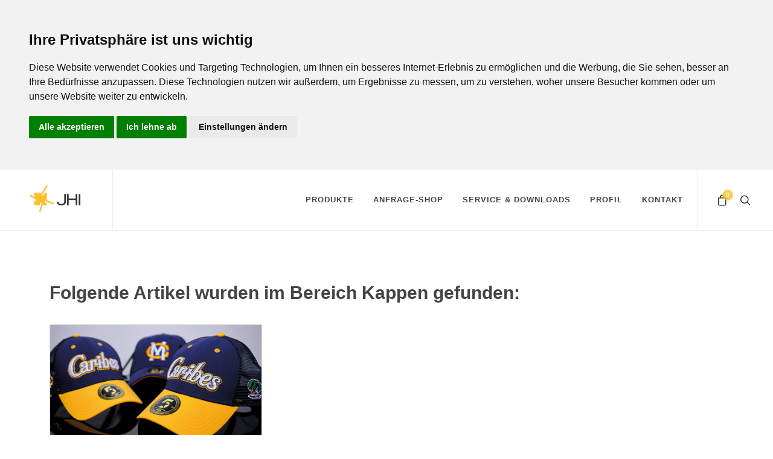

--- FILE ---
content_type: text/html; charset=utf-8
request_url: https://jh-innovations.de/produkte-nach-tag?tag=Kappen
body_size: 22216
content:


<!DOCTYPE html>
<html dir="ltr" lang="de-DE">
<head>
    
    <!-- Cookie Consent by https://www.PrivacyPolicies.com -->
<script type="text/javascript" charset="UTF-8" src="//www.privacypolicies.com/public/cookie-consent/4.0.0/cookie-consent.js"></script>
<script type="text/javascript" charset="UTF-8">
document.addEventListener('DOMContentLoaded', function () {
cookieconsent.run({"notice_banner_type":"headline","consent_type":"express","palette":"light","language":"de","page_load_consent_levels":["strictly-necessary"],"notice_banner_reject_button_hide":false,"preferences_center_close_button_hide":false,"page_refresh_confirmation_buttons":false,"website_name":"JH Innovations","website_privacy_policy_url":"https://www.jh-innovations.de/datenschutzerklaerung"});
});
</script>

<!-- Unnamed script -->
<script type="text/plain" cookie-consent="strictly-necessary" async src="https://www.googletagmanager.com/gtag/js?id=UA-191598976-1">
</script>
<script type="text/plain" cookie-consent="strictly-necessary">
  window.dataLayer = window.dataLayer || [];
  function gtag(){dataLayer.push(arguments);}
  gtag('js', new Date());
 
  gtag('config', 'UA-191598976-1');
</script>
<!-- end of Unnamed script-->

<noscript>Cookie Consent by <a href="https://www.privacypolicies.com/" rel="nofollow noopener">Privacy Policies website</a></noscript>
<!-- End Cookie Consent -->
    <meta http-equiv="content-type" content="text/html; charset=utf-8" />
  
    <link href="/sc/3dad8785.b66d6124.acf5d796.35ce1b36.6074218a.b7e19bdb.7b5b7971.5c96de92.a70c6f44.css.v1" rel="stylesheet">

    <meta name="viewport" content="width=device-width, initial-scale=1" />

    <!-- Document Title
    ============================================= -->
    <title>JH Innovations</title>

</head>

<body class="stretched no-transition">

    <!-- Document Wrapper
    ============================================= -->
    <div id="wrapper" class="clearfix">
        

<!-- Header
    ============================================= -->
<header id="header" class="full-header">
    <div id="header-wrap">
        <div class="container">
            <div class="header-row">

                <!-- Logo
    ============================================= -->
                <div id="logo">
                    <a href="/" class="standard-logo" data-dark-logo="images/jhi_logo.png"><img src="/images/jhi_logo.png" alt="Logo JHI"></a>
                    <a href="/" class="retina-logo" data-dark-logo="images/logo_jhi.png"><img src="/images/logo_jhi.png" alt="Logo JHI"></a>
                </div><!-- #logo end -->

                <div class="header-misc">

                    <!-- Top Search
        ============================================= -->
                    <div id="top-cart" class="header-misc-icon">
                        <a href="/artikelmappe"><i class="icon-line-bag"></i><span class="top-cart-number">{{itemsCounter}}</span></a>
                    </div><!-- #top-search end -->
                    <!-- Top Search
        ============================================= -->
                    <div id="top-search" class="header-misc-icon">
                        <a href="#" id="top-search-trigger"><i class="icon-line-search"></i><i class="icon-line-cross"></i></a>
                    </div><!-- #top-search end -->
                </div>

                <div id="primary-menu-trigger">
                    <svg class="svg-trigger" viewBox="0 0 100 100"><path d="m 30,33 h 40 c 3.722839,0 7.5,3.126468 7.5,8.578427 0,5.451959 -2.727029,8.421573 -7.5,8.421573 h -20"></path><path d="m 30,50 h 40"></path><path d="m 70,67 h -40 c 0,0 -7.5,-0.802118 -7.5,-8.365747 0,-7.563629 7.5,-8.634253 7.5,-8.634253 h 20"></path></svg>
                </div>

                


<!-- Primary Navigation
   ============================================= -->
<nav class="primary-menu">

    <ul class="menu-container">
                <li class="menu-item">
                    <a class="menu-link" href="/produkte/">Produkte</a>
                </li>
                <li class="menu-item">
                    <a class="menu-link" href="/anfrage-shop/">Anfrage-Shop</a>
                </li>
                <li class="menu-item">
                    <a class="menu-link" href="/service-downloads/">Service &amp; Downloads</a>
                </li>
                <li class="menu-item">
                    <a class="menu-link" href="/profil/">Profil</a>
                </li>
                <li class="menu-item">
                    <a class="menu-link" href="/kontakt/">Kontakt</a>
                </li>
    </ul>
</nav><!-- #primary-menu end -->







                <form class="top-search-form" action="/suche" method="get">
                    <input type="text" name="query" class="form-control" value="" placeholder="Suchen nach..." autocomplete="off">
                </form>

            </div>
        </div>
    </div>
    <div class="header-wrap-clone"></div>
</header><!-- #header end -->


        
        <!-- Content
        ============================================= -->
        <section id="content">
            <div class="content-wrap">
                <div class="container clearfix">

                    <h2>Folgende Artikel wurden im Bereich Kappen gefunden:</h2>
                   
                    <!-- Portfolio Items
                    ============================================= -->
                    <div id="portfolio" class="portfolio row grid-container gutter-30" data-layout="fitRows">

                            <article class="portfolio-item col-md-4 col-sm-6 col-12 pf-media pf-icons">
                                <div class="grid-inner">
                                    <div class="portfolio-image">
                                        <a href="/produkte/textilien-plus-schuhe/premium-caps/">
                                            <img src="/media/2frps1fs/premium_caps_400.png?width=400&amp;height=400&amp;rnd=133536892123000000" alt="Open Imagination">
                                        </a>
                                    </div>
                                    <div class="portfolio-desc">
                                        <h3><a href="/produkte/textilien-plus-schuhe/premium-caps/">Premium Caps</a></h3>
                                        <span>Textilien &#x2B; Schuhe</span>
                                    </div>
                                </div>
                            </article>


                
                    </div><!-- #portfolio end -->

                </div>
            </div>
        </section><!-- #content end -->



        


<footer id="footer" class="noborder dark">
    <div class="container">

        <div class="footer-widgets-wrap dark pb-5 clearfix">
            <div class="row">
                <div class="col-lg-4 col-md-4 col-6">
                    <div class="widget clearfix">
                        <h4 class="ls0 mb-4 nott text-white">KUNDENSERVICE</h4>
                        <ul class="iconlist nobottommargin">
                            <li><i class="icon-phone"></i> <strong>+49 (0)621 74814-66</strong></li>
                            <li><i class="icon-mail"></i> <strong><a href="javascript:linkTo_UnCryptMailto('nbjmup;jogpAki.joopwbujpot/ef');">info [at] jh-innovations [dot] de</a></strong></li>
                        </ul>
                    </div>
                </div>
                <div class="col-lg-4 col-md-4 col-6">
                    <div class="widget clearfix">
                        <h4 class="ls0 mb-4 nott text-white">KATEGORIEN</h4>
                        <ul class="list-unstyled ml-0">
                                <li class="mb-2"><a href="/produkte/new-in/">NEW IN</a></li>
                                <li class="mb-2"><a href="/produkte/auto-plus-sicherheit/">Auto &#x2B; Sicherheit</a></li>
                                <li class="mb-2"><a href="/produkte/buero-plus-schule/">B&#xFC;ro &#x2B; Schule</a></li>
                                <li class="mb-2"><a href="/produkte/elektronik/">Elektronik</a></li>
                                <li class="mb-2"><a href="/produkte/energiesparen-plus-gruenes/">Energiesparen &#x2B; Gr&#xFC;nes</a></li>
                                <li class="mb-2"><a href="/produkte/freizeit-plus-outdoor/">Freizeit &#x2B; Outdoor</a></li>
                                <li class="mb-2"><a href="/produkte/fun-plus-kids/">Fun &#x2B; Kids</a></li>
                                <li class="mb-2"><a href="/produkte/gesundheit-plus-kosmetik/">Gesundheit &#x2B; Kosmetik</a></li>
                                <li class="mb-2"><a href="/produkte/haushalt-plus-wohnen/">Haushalt &#x2B; Wohnen</a></li>
                                <li class="mb-2"><a href="/produkte/haustierbedarf/">Haustierbedarf</a></li>
                                <li class="mb-2"><a href="/produkte/saisonales/">Saisonales</a></li>
                                <li class="mb-2"><a href="/produkte/sport-plus-fanartikel/">Sport &#x2B; Fanartikel</a></li>
                                <li class="mb-2"><a href="/produkte/suesses/">S&#xFC;&#xDF;es</a></li>
                                <li class="mb-2"><a href="/produkte/textilien-plus-schuhe/">Textilien &#x2B; Schuhe</a></li>
                                <li class="mb-2"><a href="/produkte/werbe-tattoos/">Werbe-Tattoos</a></li>
                                <li class="mb-2"><a href="/produkte/werbematten-plus-eventbedarf/">Werbematten &#x2B; Eventbedarf</a></li>
                        </ul>
                    </div>
                </div>

                <div class="col-lg-4 col-md-4 col-6">
                    <div id="tags" class="widget clearfix">
                        <h4 class="ls0 mb-4 nott text-white">TAGS</h4>
                        <div class="tagcloud">
                                        <a href="/produkte-nach-tag?tag=Anh&#xE4;nger">Anh&#xE4;nger</a>    
                                        <a href="/produkte-nach-tag?tag=augen">augen</a>    
                                        <a href="/produkte-nach-tag?tag=Auto">Auto</a>    
                                        <a href="/produkte-nach-tag?tag=Batterien">Batterien</a>    
                                        <a href="/produkte-nach-tag?tag=Batterietester">Batterietester</a>    
                                        <a href="/produkte-nach-tag?tag=Bike">Bike</a>    
                                        <a href="/produkte-nach-tag?tag=Brillenputzt&#xFC;cher">Brillenputzt&#xFC;cher</a>    
                                        <a href="/produkte-nach-tag?tag=Caps">Caps</a>    
                                        <a href="/produkte-nach-tag?tag=CheckKarten">CheckKarten</a>    
                                        <a href="/produkte-nach-tag?tag=Danke">Danke</a>    
                                        <a href="/produkte-nach-tag?tag=Desinfektion">Desinfektion</a>    
                                        <a href="/produkte-nach-tag?tag=Deutschland">Deutschland</a>    
                                        <a href="/produkte-nach-tag?tag=Diabetes">Diabetes</a>    
                                        <a href="/produkte-nach-tag?tag=digital">digital</a>    
                                        <a href="/produkte-nach-tag?tag=displayreiniger">displayreiniger</a>    
                                        <a href="/produkte-nach-tag?tag=Duft">Duft</a>    
                                        <a href="/produkte-nach-tag?tag=Eier">Eier</a>    
                                        <a href="/produkte-nach-tag?tag=Energie">Energie</a>    
                                        <a href="/produkte-nach-tag?tag=Energiesparen">Energiesparen</a>    
                                        <a href="/produkte-nach-tag?tag=Energiesparthermometer">Energiesparthermometer</a>    
                                        <a href="/produkte-nach-tag?tag=Entl&#xFC;ften">Entl&#xFC;ften</a>    
                                        <a href="/produkte-nach-tag?tag=Entl&#xFC;fter">Entl&#xFC;fter</a>    
                                        <a href="/produkte-nach-tag?tag=Europameisterschaft">Europameisterschaft</a>    
                                        <a href="/produkte-nach-tag?tag=events">events</a>    
                                        <a href="/produkte-nach-tag?tag=Fahrrad">Fahrrad</a>    
                                        <a href="/produkte-nach-tag?tag=Fahrradsattel">Fahrradsattel</a>    
                                        <a href="/produkte-nach-tag?tag=Fanartikel">Fanartikel</a>    
                                        <a href="/produkte-nach-tag?tag=Festivalb&#xE4;nder">Festivalb&#xE4;nder</a>    
                                        <a href="/produkte-nach-tag?tag=Filz">Filz</a>    
                                        <a href="/produkte-nach-tag?tag=Flaschen">Flaschen</a>    
                                        <a href="/produkte-nach-tag?tag=Fr&#xFC;hlingsgr&#xFC;&#xDF;e">Fr&#xFC;hlingsgr&#xFC;&#xDF;e</a>    
                                        <a href="/produkte-nach-tag?tag=Fu&#xDF;ball">Fu&#xDF;ball</a>    
                                        <a href="/produkte-nach-tag?tag=Garten">Garten</a>    
                                        <a href="/produkte-nach-tag?tag=Gesundheit">Gesundheit</a>    
                                        <a href="/produkte-nach-tag?tag=Gie&#xDF;kanne">Gie&#xDF;kanne</a>    
                                        <a href="/produkte-nach-tag?tag=Glukose">Glukose</a>    
                                        <a href="/produkte-nach-tag?tag=Golf">Golf</a>    
                                        <a href="/produkte-nach-tag?tag=Handpflege">Handpflege</a>    
                                        <a href="/produkte-nach-tag?tag=Handreinigung">Handreinigung</a>    
                                        <a href="/produkte-nach-tag?tag=Handy">Handy</a>    
                                        <a href="/produkte-nach-tag?tag=HandyVentilator">HandyVentilator</a>    
                                        <a href="/produkte-nach-tag?tag=Haustiere">Haustiere</a>    
                                        <a href="/produkte-nach-tag?tag=Headwear">Headwear</a>    
                                        <a href="/produkte-nach-tag?tag=Heizung">Heizung</a>    
                                        <a href="/produkte-nach-tag?tag=Hitze">Hitze</a>    
                                        <a href="/produkte-nach-tag?tag=Humor">Humor</a>    
                                        <a href="/produkte-nach-tag?tag=Hunde">Hunde</a>    
                                        <a href="/produkte-nach-tag?tag=hygiene">hygiene</a>    
                                        <a href="/produkte-nach-tag?tag=K&#xE4;ltebr&#xFC;cken">K&#xE4;ltebr&#xFC;cken</a>    
                                        <a href="/produkte-nach-tag?tag=Kappen">Kappen</a>    
                                        <a href="/produkte-nach-tag?tag=Kerzen">Kerzen</a>    
                                        <a href="/produkte-nach-tag?tag=Kinder">Kinder</a>    
                                        <a href="/produkte-nach-tag?tag=Klima">Klima</a>    
                                        <a href="/produkte-nach-tag?tag=Klimawandel">Klimawandel</a>    
                                        <a href="/produkte-nach-tag?tag=Kork">Kork</a>    
                                        <a href="/produkte-nach-tag?tag=K&#xF6;rperpflege">K&#xF6;rperpflege</a>    
                                        <a href="/produkte-nach-tag?tag=Lanyards">Lanyards</a>    
                                        <a href="/produkte-nach-tag?tag=Luftfeuchtigkeit">Luftfeuchtigkeit</a>    
                                        <a href="/produkte-nach-tag?tag=Mailingf&#xE4;hig">Mailingf&#xE4;hig</a>    
                                        <a href="/produkte-nach-tag?tag=Masken">Masken</a>    
                                        <a href="/produkte-nach-tag?tag=Meer">Meer</a>    
                                        <a href="/produkte-nach-tag?tag=Messe">Messe</a>    
                                        <a href="/produkte-nach-tag?tag=Mundschutz">Mundschutz</a>    
                                        <a href="/produkte-nach-tag?tag=Nachhaltig">Nachhaltig</a>    
                                        <a href="/produkte-nach-tag?tag=Nachhaltigkeit">Nachhaltigkeit</a>    
                                        <a href="/produkte-nach-tag?tag=Nagellack">Nagellack</a>    
                                        <a href="/produkte-nach-tag?tag=&#xD6;ko">&#xD6;ko</a>    
                                        <a href="/produkte-nach-tag?tag=Oktoberfest">Oktoberfest</a>    
                                        <a href="/produkte-nach-tag?tag=Ostern">Ostern</a>    
                                        <a href="/produkte-nach-tag?tag=Outdoor">Outdoor</a>    
                                        <a href="/produkte-nach-tag?tag=PET">PET</a>    
                                        <a href="/produkte-nach-tag?tag=Pl&#xFC;sch">Pl&#xFC;sch</a>    
                                        <a href="/produkte-nach-tag?tag=Raumklima">Raumklima</a>    
                                        <a href="/produkte-nach-tag?tag=reinigung">reinigung</a>    
                                        <a href="/produkte-nach-tag?tag=Reisen">Reisen</a>    
                                        <a href="/produkte-nach-tag?tag=Sand">Sand</a>    
                                        <a href="/produkte-nach-tag?tag=Sattel">Sattel</a>    
                                        <a href="/produkte-nach-tag?tag=Schimmel">Schimmel</a>    
                                        <a href="/produkte-nach-tag?tag=Schl&#xFC;sselanh&#xE4;nger">Schl&#xFC;sselanh&#xE4;nger</a>    
                                        <a href="/produkte-nach-tag?tag=schmoozies">schmoozies</a>    
                                        <a href="/produkte-nach-tag?tag=Smartphone">Smartphone</a>    
                                        <a href="/produkte-nach-tag?tag=Sommer">Sommer</a>    
                                        <a href="/produkte-nach-tag?tag=Spielzeug">Spielzeug</a>    
                                        <a href="/produkte-nach-tag?tag=Sport">Sport</a>    
                                        <a href="/produkte-nach-tag?tag=Strand">Strand</a>    
                                        <a href="/produkte-nach-tag?tag=Temperatur">Temperatur</a>    
                                        <a href="/produkte-nach-tag?tag=Textilaufkleber">Textilaufkleber</a>    
                                        <a href="/produkte-nach-tag?tag=Tiere">Tiere</a>    
                                        <a href="/produkte-nach-tag?tag=Tiernahrung">Tiernahrung</a>    
                                        <a href="/produkte-nach-tag?tag=Tischaufsteller">Tischaufsteller</a>    
                                        <a href="/produkte-nach-tag?tag=T&#xFC;rh&#xE4;nger">T&#xFC;rh&#xE4;nger</a>    
                                        <a href="/produkte-nach-tag?tag=Turnbeutel">Turnbeutel</a>    
                                        <a href="/produkte-nach-tag?tag=Urin">Urin</a>    
                                        <a href="/produkte-nach-tag?tag=Urlaub">Urlaub</a>    
                                        <a href="/produkte-nach-tag?tag=Valentinstag">Valentinstag</a>    
                                        <a href="/produkte-nach-tag?tag=Ventilator">Ventilator</a>    
                                        <a href="/produkte-nach-tag?tag=Virenschutz">Virenschutz</a>    
                                        <a href="/produkte-nach-tag?tag=Wasser">Wasser</a>    
                                        <a href="/produkte-nach-tag?tag=Weihnachten">Weihnachten</a>    
                                        <a href="/produkte-nach-tag?tag=Wein">Wein</a>    
                                        <a href="/produkte-nach-tag?tag=Werbetattoo">Werbetattoo</a>    
                                        <a href="/produkte-nach-tag?tag=Wintersport">Wintersport</a>    
                                        <a href="/produkte-nach-tag?tag=Z&#xE4;hne">Z&#xE4;hne</a>    
                                        <a href="/produkte-nach-tag?tag=Zahngesundheit">Zahngesundheit</a>    
                                        <a href="/produkte-nach-tag?tag=Zucker">Zucker</a>    
                        </div>
                    </div>
                </div>

            </div>
        </div>
    </div>

    <div id="copyrights" class="nobg dark pt-0">
        <div class="line mt-0"></div>
        <div class="container clearfix">
            <div class="row">
                <div class="col-12">
                    <p class="mb-2 text-white-50">Copyright © 2023 JH Innovations GmbH</p>
                    <div class="copyright-links text-white-50"><a href="/impressum" class="text-white-50">Impressum</a> | <a href="/media/cuicwz35/agb-jhi-gmbh.pdf" class="text-white-50">AGB</a> | <a href="/datenschutzerklaerung/" class="text-white-50">Datenschutzerklärung</a> | <a href="#" id="open_preferences_center">Privatsphären-Einstellungen</a> </div>
                </div>
            </div>
        </div>
    </div>
</footer>


    </div>
    <div id="gotoTop" class="icon-angle-up"></div>

    <script src="/js/jquery.js?d=1"></script><script src="/js/plugins.min.js?d=1"></script><script src="/js/functions.js?d=1"></script><script src="/js/vue.min.js?d=1"></script><script src="/js/vuex.js?d=1"></script><script src="/js/vue-cookies.js?d=1"></script><script src="/js/axios.min.js?d=1"></script><script src="/js/shoppingcartCounter.js?d=1"></script>
    

</body>
</html>

--- FILE ---
content_type: text/css
request_url: https://jh-innovations.de/sc/3dad8785.b66d6124.acf5d796.35ce1b36.6074218a.b7e19bdb.7b5b7971.5c96de92.a70c6f44.css.v1
body_size: 106636
content:
@charset "UTF-8";:root{--bs-blue:#0d6efd;--bs-indigo:#6610f2;--bs-purple:#6f42c1;--bs-pink:#d63384;--bs-red:#dc3545;--bs-orange:#fd7e14;--bs-yellow:#ffc107;--bs-green:#198754;--bs-teal:#20c997;--bs-cyan:#0dcaf0;--bs-white:#fff;--bs-gray:#6c757d;--bs-gray-dark:#343a40;--bs-gray-100:#f8f9fa;--bs-gray-200:#e9ecef;--bs-gray-300:#dee2e6;--bs-gray-400:#ced4da;--bs-gray-500:#adb5bd;--bs-gray-600:#6c757d;--bs-gray-700:#495057;--bs-gray-800:#343a40;--bs-gray-900:#212529;--bs-primary:#0d6efd;--bs-secondary:#6c757d;--bs-success:#198754;--bs-info:#0dcaf0;--bs-warning:#ffc107;--bs-danger:#dc3545;--bs-light:#f8f9fa;--bs-dark:#212529;--bs-primary-rgb:13,110,253;--bs-secondary-rgb:108,117,125;--bs-success-rgb:25,135,84;--bs-info-rgb:13,202,240;--bs-warning-rgb:255,193,7;--bs-danger-rgb:220,53,69;--bs-light-rgb:248,249,250;--bs-dark-rgb:33,37,41;--bs-white-rgb:255,255,255;--bs-black-rgb:0,0,0;--bs-body-color-rgb:33,37,41;--bs-body-bg-rgb:255,255,255;--bs-font-sans-serif:system-ui,-apple-system,"Segoe UI",Roboto,"Helvetica Neue",Arial,"Noto Sans","Liberation Sans",sans-serif,"Apple Color Emoji","Segoe UI Emoji","Segoe UI Symbol","Noto Color Emoji";--bs-font-monospace:SFMono-Regular,Menlo,Monaco,Consolas,"Liberation Mono","Courier New",monospace;--bs-gradient:linear-gradient(180deg,rgba(255,255,255,0.15),rgba(255,255,255,0));--bs-body-font-family:var(--bs-font-sans-serif);--bs-body-font-size:1rem;--bs-body-font-weight:400;--bs-body-line-height:1.5;--bs-body-color:#212529;--bs-body-bg:#fff;}*,*::before,*::after{box-sizing:border-box;}@media (prefers-reduced-motion:no-preference){:root{scroll-behavior:smooth;}}body{margin:0;font-family:var(--bs-body-font-family);font-size:var(--bs-body-font-size);font-weight:var(--bs-body-font-weight);line-height:var(--bs-body-line-height);color:var(--bs-body-color);text-align:var(--bs-body-text-align);background-color:var(--bs-body-bg);-webkit-text-size-adjust:100%;-webkit-tap-highlight-color:rgba(0,0,0,0);}hr{margin:1rem 0;color:inherit;background-color:currentColor;border:0;opacity:0.25;}hr:not([size]){height:1px;}h6,.h6,h5,.h5,h4,.h4,h3,.h3,h2,.h2,h1,.h1{margin-top:0;margin-bottom:0.5rem;font-weight:500;line-height:1.2;}h1,.h1{font-size:calc(1.375rem + 1.5vw);}@media (min-width:1200px){h1,.h1{font-size:2.5rem;}}h2,.h2{font-size:calc(1.325rem + 0.9vw);}@media (min-width:1200px){h2,.h2{font-size:2rem;}}h3,.h3{font-size:calc(1.3rem + 0.6vw);}@media (min-width:1200px){h3,.h3{font-size:1.75rem;}}h4,.h4{font-size:calc(1.275rem + 0.3vw);}@media (min-width:1200px){h4,.h4{font-size:1.5rem;}}h5,.h5{font-size:1.25rem;}h6,.h6{font-size:1rem;}p{margin-top:0;margin-bottom:1rem;}abbr[title],abbr[data-bs-original-title]{-webkit-text-decoration:underline dotted;text-decoration:underline dotted;cursor:help;-webkit-text-decoration-skip-ink:none;text-decoration-skip-ink:none;}address{margin-bottom:1rem;font-style:normal;line-height:inherit;}ol,ul{padding-left:2rem;}ol,ul,dl{margin-top:0;margin-bottom:1rem;}ol ol,ul ul,ol ul,ul ol{margin-bottom:0;}dt{font-weight:700;}dd{margin-bottom:0.5rem;margin-left:0;}blockquote{margin:0 0 1rem;}b,strong{font-weight:bolder;}small,.small{font-size:0.875em;}mark,.mark{padding:0.2em;background-color:#fcf8e3;}sub,sup{position:relative;font-size:0.75em;line-height:0;vertical-align:baseline;}sub{bottom:-0.25em;}sup{top:-0.5em;}a{color:#0d6efd;text-decoration:underline;}a:hover{color:#0a58ca;}a:not([href]):not([class]),a:not([href]):not([class]):hover{color:inherit;text-decoration:none;}pre,code,kbd,samp{font-family:var(--bs-font-monospace);font-size:1em;direction:ltr ;unicode-bidi:bidi-override;}pre{display:block;margin-top:0;margin-bottom:1rem;overflow:auto;font-size:0.875em;}pre code{font-size:inherit;color:inherit;word-break:normal;}code{font-size:0.875em;color:#d63384;word-wrap:break-word;}a > code{color:inherit;}kbd{padding:0.2rem 0.4rem;font-size:0.875em;color:#fff;background-color:#212529;border-radius:0.2rem;}kbd kbd{padding:0;font-size:1em;font-weight:700;}figure{margin:0 0 1rem;}img,svg{vertical-align:middle;}table{caption-side:bottom;border-collapse:collapse;}caption{padding-top:0.5rem;padding-bottom:0.5rem;color:#6c757d;text-align:left;}th{text-align:inherit;text-align:-webkit-match-parent;}thead,tbody,tfoot,tr,td,th{border-color:inherit;border-style:solid;border-width:0;}label{display:inline-block;}button{border-radius:0;}button:focus:not(:focus-visible){outline:0;}input,button,select,optgroup,textarea{margin:0;font-family:inherit;font-size:inherit;line-height:inherit;}button,select{text-transform:none;}[role=button]{cursor:pointer;}select{word-wrap:normal;}select:disabled{opacity:1;}[list]::-webkit-calendar-picker-indicator{display:none;}button,[type=button],[type=reset],[type=submit]{-webkit-appearance:button;}button:not(:disabled),[type=button]:not(:disabled),[type=reset]:not(:disabled),[type=submit]:not(:disabled){cursor:pointer;}::-moz-focus-inner{padding:0;border-style:none;}textarea{resize:vertical;}fieldset{min-width:0;padding:0;margin:0;border:0;}legend{float:left;width:100%;padding:0;margin-bottom:0.5rem;font-size:calc(1.275rem + 0.3vw);line-height:inherit;}@media (min-width:1200px){legend{font-size:1.5rem;}}legend + *{clear:left;}::-webkit-datetime-edit-fields-wrapper,::-webkit-datetime-edit-text,::-webkit-datetime-edit-minute,::-webkit-datetime-edit-hour-field,::-webkit-datetime-edit-day-field,::-webkit-datetime-edit-month-field,::-webkit-datetime-edit-year-field{padding:0;}::-webkit-inner-spin-button{height:auto;}[type=search]{outline-offset:-2px;-webkit-appearance:textfield;}::-webkit-search-decoration{-webkit-appearance:none;}::-webkit-color-swatch-wrapper{padding:0;}::-webkit-file-upload-button{font:inherit;}::file-selector-button{font:inherit;}::-webkit-file-upload-button{font:inherit;-webkit-appearance:button;}output{display:inline-block;}iframe{border:0;}summary{display:list-item;cursor:pointer;}progress{vertical-align:baseline;}[hidden]{display:none !important;}.lead{font-size:1.25rem;font-weight:300;}.display-1{font-size:calc(1.625rem + 4.5vw);font-weight:300;line-height:1.2;}@media (min-width:1200px){.display-1{font-size:5rem;}}.display-2{font-size:calc(1.575rem + 3.9vw);font-weight:300;line-height:1.2;}@media (min-width:1200px){.display-2{font-size:4.5rem;}}.display-3{font-size:calc(1.525rem + 3.3vw);font-weight:300;line-height:1.2;}@media (min-width:1200px){.display-3{font-size:4rem;}}.display-4{font-size:calc(1.475rem + 2.7vw);font-weight:300;line-height:1.2;}@media (min-width:1200px){.display-4{font-size:3.5rem;}}.display-5{font-size:calc(1.425rem + 2.1vw);font-weight:300;line-height:1.2;}@media (min-width:1200px){.display-5{font-size:3rem;}}.display-6{font-size:calc(1.375rem + 1.5vw);font-weight:300;line-height:1.2;}@media (min-width:1200px){.display-6{font-size:2.5rem;}}.list-unstyled{padding-left:0;list-style:none;}.list-inline{padding-left:0;list-style:none;}.list-inline-item{display:inline-block;}.list-inline-item:not(:last-child){margin-right:0.5rem;}.initialism{font-size:0.875em;text-transform:uppercase;}.blockquote{margin-bottom:1rem;font-size:1.25rem;}.blockquote >:last-child{margin-bottom:0;}.blockquote-footer{margin-top:-1rem;margin-bottom:1rem;font-size:0.875em;color:#6c757d;}.blockquote-footer::before{content:"— ";}.img-fluid{max-width:100%;height:auto;}.img-thumbnail{padding:0.25rem;background-color:#fff;border:1px solid #dee2e6;border-radius:0.25rem;max-width:100%;height:auto;}.figure{display:inline-block;}.figure-img{margin-bottom:0.5rem;line-height:1;}.figure-caption{font-size:0.875em;color:#6c757d;}.container,.container-fluid,.container-xxl,.container-xl,.container-lg,.container-md,.container-sm{width:100%;padding-right:var(--bs-gutter-x,0.75rem);padding-left:var(--bs-gutter-x,0.75rem);margin-right:auto;margin-left:auto;}@media (min-width:576px){.container-sm,.container{max-width:540px;}}@media (min-width:768px){.container-md,.container-sm,.container{max-width:720px;}}@media (min-width:992px){.container-lg,.container-md,.container-sm,.container{max-width:960px;}}@media (min-width:1200px){.container-xl,.container-lg,.container-md,.container-sm,.container{max-width:1140px;}}@media (min-width:1400px){.container-xxl,.container-xl,.container-lg,.container-md,.container-sm,.container{max-width:1320px;}}.row{--bs-gutter-x:1.5rem;--bs-gutter-y:0;display:flex;flex-wrap:wrap;margin-top:calc(-1 * var(--bs-gutter-y));margin-right:calc(-0.5 * var(--bs-gutter-x));margin-left:calc(-0.5 * var(--bs-gutter-x));}.row > *{flex-shrink:0;width:100%;max-width:100%;padding-right:calc(var(--bs-gutter-x) * 0.5);padding-left:calc(var(--bs-gutter-x) * 0.5);margin-top:var(--bs-gutter-y);}.col{flex:1 0 0%;}.row-cols-auto > *{flex:0 0 auto;width:auto;}.row-cols-1 > *{flex:0 0 auto;width:100%;}.row-cols-2 > *{flex:0 0 auto;width:50%;}.row-cols-3 > *{flex:0 0 auto;width:33.3333333333%;}.row-cols-4 > *{flex:0 0 auto;width:25%;}.row-cols-5 > *{flex:0 0 auto;width:20%;}.row-cols-6 > *{flex:0 0 auto;width:16.6666666667%;}.col-auto{flex:0 0 auto;width:auto;}.col-1{flex:0 0 auto;width:8.33333333%;}.col-2{flex:0 0 auto;width:16.66666667%;}.col-3{flex:0 0 auto;width:25%;}.col-4{flex:0 0 auto;width:33.33333333%;}.col-5{flex:0 0 auto;width:41.66666667%;}.col-6{flex:0 0 auto;width:50%;}.col-7{flex:0 0 auto;width:58.33333333%;}.col-8{flex:0 0 auto;width:66.66666667%;}.col-9{flex:0 0 auto;width:75%;}.col-10{flex:0 0 auto;width:83.33333333%;}.col-11{flex:0 0 auto;width:91.66666667%;}.col-12{flex:0 0 auto;width:100%;}.offset-1{margin-left:8.33333333%;}.offset-2{margin-left:16.66666667%;}.offset-3{margin-left:25%;}.offset-4{margin-left:33.33333333%;}.offset-5{margin-left:41.66666667%;}.offset-6{margin-left:50%;}.offset-7{margin-left:58.33333333%;}.offset-8{margin-left:66.66666667%;}.offset-9{margin-left:75%;}.offset-10{margin-left:83.33333333%;}.offset-11{margin-left:91.66666667%;}.g-0,.gx-0{--bs-gutter-x:0;}.g-0,.gy-0{--bs-gutter-y:0;}.g-1,.gx-1{--bs-gutter-x:0.25rem;}.g-1,.gy-1{--bs-gutter-y:0.25rem;}.g-2,.gx-2{--bs-gutter-x:0.5rem;}.g-2,.gy-2{--bs-gutter-y:0.5rem;}.g-3,.gx-3{--bs-gutter-x:1rem;}.g-3,.gy-3{--bs-gutter-y:1rem;}.g-4,.gx-4{--bs-gutter-x:1.5rem;}.g-4,.gy-4{--bs-gutter-y:1.5rem;}.g-5,.gx-5{--bs-gutter-x:3rem;}.g-5,.gy-5{--bs-gutter-y:3rem;}@media (min-width:576px){.col-sm{flex:1 0 0%;}.row-cols-sm-auto > *{flex:0 0 auto;width:auto;}.row-cols-sm-1 > *{flex:0 0 auto;width:100%;}.row-cols-sm-2 > *{flex:0 0 auto;width:50%;}.row-cols-sm-3 > *{flex:0 0 auto;width:33.3333333333%;}.row-cols-sm-4 > *{flex:0 0 auto;width:25%;}.row-cols-sm-5 > *{flex:0 0 auto;width:20%;}.row-cols-sm-6 > *{flex:0 0 auto;width:16.6666666667%;}.col-sm-auto{flex:0 0 auto;width:auto;}.col-sm-1{flex:0 0 auto;width:8.33333333%;}.col-sm-2{flex:0 0 auto;width:16.66666667%;}.col-sm-3{flex:0 0 auto;width:25%;}.col-sm-4{flex:0 0 auto;width:33.33333333%;}.col-sm-5{flex:0 0 auto;width:41.66666667%;}.col-sm-6{flex:0 0 auto;width:50%;}.col-sm-7{flex:0 0 auto;width:58.33333333%;}.col-sm-8{flex:0 0 auto;width:66.66666667%;}.col-sm-9{flex:0 0 auto;width:75%;}.col-sm-10{flex:0 0 auto;width:83.33333333%;}.col-sm-11{flex:0 0 auto;width:91.66666667%;}.col-sm-12{flex:0 0 auto;width:100%;}.offset-sm-0{margin-left:0;}.offset-sm-1{margin-left:8.33333333%;}.offset-sm-2{margin-left:16.66666667%;}.offset-sm-3{margin-left:25%;}.offset-sm-4{margin-left:33.33333333%;}.offset-sm-5{margin-left:41.66666667%;}.offset-sm-6{margin-left:50%;}.offset-sm-7{margin-left:58.33333333%;}.offset-sm-8{margin-left:66.66666667%;}.offset-sm-9{margin-left:75%;}.offset-sm-10{margin-left:83.33333333%;}.offset-sm-11{margin-left:91.66666667%;}.g-sm-0,.gx-sm-0{--bs-gutter-x:0;}.g-sm-0,.gy-sm-0{--bs-gutter-y:0;}.g-sm-1,.gx-sm-1{--bs-gutter-x:0.25rem;}.g-sm-1,.gy-sm-1{--bs-gutter-y:0.25rem;}.g-sm-2,.gx-sm-2{--bs-gutter-x:0.5rem;}.g-sm-2,.gy-sm-2{--bs-gutter-y:0.5rem;}.g-sm-3,.gx-sm-3{--bs-gutter-x:1rem;}.g-sm-3,.gy-sm-3{--bs-gutter-y:1rem;}.g-sm-4,.gx-sm-4{--bs-gutter-x:1.5rem;}.g-sm-4,.gy-sm-4{--bs-gutter-y:1.5rem;}.g-sm-5,.gx-sm-5{--bs-gutter-x:3rem;}.g-sm-5,.gy-sm-5{--bs-gutter-y:3rem;}}@media (min-width:768px){.col-md{flex:1 0 0%;}.row-cols-md-auto > *{flex:0 0 auto;width:auto;}.row-cols-md-1 > *{flex:0 0 auto;width:100%;}.row-cols-md-2 > *{flex:0 0 auto;width:50%;}.row-cols-md-3 > *{flex:0 0 auto;width:33.3333333333%;}.row-cols-md-4 > *{flex:0 0 auto;width:25%;}.row-cols-md-5 > *{flex:0 0 auto;width:20%;}.row-cols-md-6 > *{flex:0 0 auto;width:16.6666666667%;}.col-md-auto{flex:0 0 auto;width:auto;}.col-md-1{flex:0 0 auto;width:8.33333333%;}.col-md-2{flex:0 0 auto;width:16.66666667%;}.col-md-3{flex:0 0 auto;width:25%;}.col-md-4{flex:0 0 auto;width:33.33333333%;}.col-md-5{flex:0 0 auto;width:41.66666667%;}.col-md-6{flex:0 0 auto;width:50%;}.col-md-7{flex:0 0 auto;width:58.33333333%;}.col-md-8{flex:0 0 auto;width:66.66666667%;}.col-md-9{flex:0 0 auto;width:75%;}.col-md-10{flex:0 0 auto;width:83.33333333%;}.col-md-11{flex:0 0 auto;width:91.66666667%;}.col-md-12{flex:0 0 auto;width:100%;}.offset-md-0{margin-left:0;}.offset-md-1{margin-left:8.33333333%;}.offset-md-2{margin-left:16.66666667%;}.offset-md-3{margin-left:25%;}.offset-md-4{margin-left:33.33333333%;}.offset-md-5{margin-left:41.66666667%;}.offset-md-6{margin-left:50%;}.offset-md-7{margin-left:58.33333333%;}.offset-md-8{margin-left:66.66666667%;}.offset-md-9{margin-left:75%;}.offset-md-10{margin-left:83.33333333%;}.offset-md-11{margin-left:91.66666667%;}.g-md-0,.gx-md-0{--bs-gutter-x:0;}.g-md-0,.gy-md-0{--bs-gutter-y:0;}.g-md-1,.gx-md-1{--bs-gutter-x:0.25rem;}.g-md-1,.gy-md-1{--bs-gutter-y:0.25rem;}.g-md-2,.gx-md-2{--bs-gutter-x:0.5rem;}.g-md-2,.gy-md-2{--bs-gutter-y:0.5rem;}.g-md-3,.gx-md-3{--bs-gutter-x:1rem;}.g-md-3,.gy-md-3{--bs-gutter-y:1rem;}.g-md-4,.gx-md-4{--bs-gutter-x:1.5rem;}.g-md-4,.gy-md-4{--bs-gutter-y:1.5rem;}.g-md-5,.gx-md-5{--bs-gutter-x:3rem;}.g-md-5,.gy-md-5{--bs-gutter-y:3rem;}}@media (min-width:992px){.col-lg{flex:1 0 0%;}.row-cols-lg-auto > *{flex:0 0 auto;width:auto;}.row-cols-lg-1 > *{flex:0 0 auto;width:100%;}.row-cols-lg-2 > *{flex:0 0 auto;width:50%;}.row-cols-lg-3 > *{flex:0 0 auto;width:33.3333333333%;}.row-cols-lg-4 > *{flex:0 0 auto;width:25%;}.row-cols-lg-5 > *{flex:0 0 auto;width:20%;}.row-cols-lg-6 > *{flex:0 0 auto;width:16.6666666667%;}.col-lg-auto{flex:0 0 auto;width:auto;}.col-lg-1{flex:0 0 auto;width:8.33333333%;}.col-lg-2{flex:0 0 auto;width:16.66666667%;}.col-lg-3{flex:0 0 auto;width:25%;}.col-lg-4{flex:0 0 auto;width:33.33333333%;}.col-lg-5{flex:0 0 auto;width:41.66666667%;}.col-lg-6{flex:0 0 auto;width:50%;}.col-lg-7{flex:0 0 auto;width:58.33333333%;}.col-lg-8{flex:0 0 auto;width:66.66666667%;}.col-lg-9{flex:0 0 auto;width:75%;}.col-lg-10{flex:0 0 auto;width:83.33333333%;}.col-lg-11{flex:0 0 auto;width:91.66666667%;}.col-lg-12{flex:0 0 auto;width:100%;}.offset-lg-0{margin-left:0;}.offset-lg-1{margin-left:8.33333333%;}.offset-lg-2{margin-left:16.66666667%;}.offset-lg-3{margin-left:25%;}.offset-lg-4{margin-left:33.33333333%;}.offset-lg-5{margin-left:41.66666667%;}.offset-lg-6{margin-left:50%;}.offset-lg-7{margin-left:58.33333333%;}.offset-lg-8{margin-left:66.66666667%;}.offset-lg-9{margin-left:75%;}.offset-lg-10{margin-left:83.33333333%;}.offset-lg-11{margin-left:91.66666667%;}.g-lg-0,.gx-lg-0{--bs-gutter-x:0;}.g-lg-0,.gy-lg-0{--bs-gutter-y:0;}.g-lg-1,.gx-lg-1{--bs-gutter-x:0.25rem;}.g-lg-1,.gy-lg-1{--bs-gutter-y:0.25rem;}.g-lg-2,.gx-lg-2{--bs-gutter-x:0.5rem;}.g-lg-2,.gy-lg-2{--bs-gutter-y:0.5rem;}.g-lg-3,.gx-lg-3{--bs-gutter-x:1rem;}.g-lg-3,.gy-lg-3{--bs-gutter-y:1rem;}.g-lg-4,.gx-lg-4{--bs-gutter-x:1.5rem;}.g-lg-4,.gy-lg-4{--bs-gutter-y:1.5rem;}.g-lg-5,.gx-lg-5{--bs-gutter-x:3rem;}.g-lg-5,.gy-lg-5{--bs-gutter-y:3rem;}}@media (min-width:1200px){.col-xl{flex:1 0 0%;}.row-cols-xl-auto > *{flex:0 0 auto;width:auto;}.row-cols-xl-1 > *{flex:0 0 auto;width:100%;}.row-cols-xl-2 > *{flex:0 0 auto;width:50%;}.row-cols-xl-3 > *{flex:0 0 auto;width:33.3333333333%;}.row-cols-xl-4 > *{flex:0 0 auto;width:25%;}.row-cols-xl-5 > *{flex:0 0 auto;width:20%;}.row-cols-xl-6 > *{flex:0 0 auto;width:16.6666666667%;}.col-xl-auto{flex:0 0 auto;width:auto;}.col-xl-1{flex:0 0 auto;width:8.33333333%;}.col-xl-2{flex:0 0 auto;width:16.66666667%;}.col-xl-3{flex:0 0 auto;width:25%;}.col-xl-4{flex:0 0 auto;width:33.33333333%;}.col-xl-5{flex:0 0 auto;width:41.66666667%;}.col-xl-6{flex:0 0 auto;width:50%;}.col-xl-7{flex:0 0 auto;width:58.33333333%;}.col-xl-8{flex:0 0 auto;width:66.66666667%;}.col-xl-9{flex:0 0 auto;width:75%;}.col-xl-10{flex:0 0 auto;width:83.33333333%;}.col-xl-11{flex:0 0 auto;width:91.66666667%;}.col-xl-12{flex:0 0 auto;width:100%;}.offset-xl-0{margin-left:0;}.offset-xl-1{margin-left:8.33333333%;}.offset-xl-2{margin-left:16.66666667%;}.offset-xl-3{margin-left:25%;}.offset-xl-4{margin-left:33.33333333%;}.offset-xl-5{margin-left:41.66666667%;}.offset-xl-6{margin-left:50%;}.offset-xl-7{margin-left:58.33333333%;}.offset-xl-8{margin-left:66.66666667%;}.offset-xl-9{margin-left:75%;}.offset-xl-10{margin-left:83.33333333%;}.offset-xl-11{margin-left:91.66666667%;}.g-xl-0,.gx-xl-0{--bs-gutter-x:0;}.g-xl-0,.gy-xl-0{--bs-gutter-y:0;}.g-xl-1,.gx-xl-1{--bs-gutter-x:0.25rem;}.g-xl-1,.gy-xl-1{--bs-gutter-y:0.25rem;}.g-xl-2,.gx-xl-2{--bs-gutter-x:0.5rem;}.g-xl-2,.gy-xl-2{--bs-gutter-y:0.5rem;}.g-xl-3,.gx-xl-3{--bs-gutter-x:1rem;}.g-xl-3,.gy-xl-3{--bs-gutter-y:1rem;}.g-xl-4,.gx-xl-4{--bs-gutter-x:1.5rem;}.g-xl-4,.gy-xl-4{--bs-gutter-y:1.5rem;}.g-xl-5,.gx-xl-5{--bs-gutter-x:3rem;}.g-xl-5,.gy-xl-5{--bs-gutter-y:3rem;}}@media (min-width:1400px){.col-xxl{flex:1 0 0%;}.row-cols-xxl-auto > *{flex:0 0 auto;width:auto;}.row-cols-xxl-1 > *{flex:0 0 auto;width:100%;}.row-cols-xxl-2 > *{flex:0 0 auto;width:50%;}.row-cols-xxl-3 > *{flex:0 0 auto;width:33.3333333333%;}.row-cols-xxl-4 > *{flex:0 0 auto;width:25%;}.row-cols-xxl-5 > *{flex:0 0 auto;width:20%;}.row-cols-xxl-6 > *{flex:0 0 auto;width:16.6666666667%;}.col-xxl-auto{flex:0 0 auto;width:auto;}.col-xxl-1{flex:0 0 auto;width:8.33333333%;}.col-xxl-2{flex:0 0 auto;width:16.66666667%;}.col-xxl-3{flex:0 0 auto;width:25%;}.col-xxl-4{flex:0 0 auto;width:33.33333333%;}.col-xxl-5{flex:0 0 auto;width:41.66666667%;}.col-xxl-6{flex:0 0 auto;width:50%;}.col-xxl-7{flex:0 0 auto;width:58.33333333%;}.col-xxl-8{flex:0 0 auto;width:66.66666667%;}.col-xxl-9{flex:0 0 auto;width:75%;}.col-xxl-10{flex:0 0 auto;width:83.33333333%;}.col-xxl-11{flex:0 0 auto;width:91.66666667%;}.col-xxl-12{flex:0 0 auto;width:100%;}.offset-xxl-0{margin-left:0;}.offset-xxl-1{margin-left:8.33333333%;}.offset-xxl-2{margin-left:16.66666667%;}.offset-xxl-3{margin-left:25%;}.offset-xxl-4{margin-left:33.33333333%;}.offset-xxl-5{margin-left:41.66666667%;}.offset-xxl-6{margin-left:50%;}.offset-xxl-7{margin-left:58.33333333%;}.offset-xxl-8{margin-left:66.66666667%;}.offset-xxl-9{margin-left:75%;}.offset-xxl-10{margin-left:83.33333333%;}.offset-xxl-11{margin-left:91.66666667%;}.g-xxl-0,.gx-xxl-0{--bs-gutter-x:0;}.g-xxl-0,.gy-xxl-0{--bs-gutter-y:0;}.g-xxl-1,.gx-xxl-1{--bs-gutter-x:0.25rem;}.g-xxl-1,.gy-xxl-1{--bs-gutter-y:0.25rem;}.g-xxl-2,.gx-xxl-2{--bs-gutter-x:0.5rem;}.g-xxl-2,.gy-xxl-2{--bs-gutter-y:0.5rem;}.g-xxl-3,.gx-xxl-3{--bs-gutter-x:1rem;}.g-xxl-3,.gy-xxl-3{--bs-gutter-y:1rem;}.g-xxl-4,.gx-xxl-4{--bs-gutter-x:1.5rem;}.g-xxl-4,.gy-xxl-4{--bs-gutter-y:1.5rem;}.g-xxl-5,.gx-xxl-5{--bs-gutter-x:3rem;}.g-xxl-5,.gy-xxl-5{--bs-gutter-y:3rem;}}.table{--bs-table-bg:transparent;--bs-table-accent-bg:transparent;--bs-table-striped-color:#212529;--bs-table-striped-bg:rgba(0,0,0,0.05);--bs-table-active-color:#212529;--bs-table-active-bg:rgba(0,0,0,0.1);--bs-table-hover-color:#212529;--bs-table-hover-bg:rgba(0,0,0,0.075);width:100%;margin-bottom:1rem;color:#212529;vertical-align:top;border-color:#dee2e6;}.table >:not(caption) > * > *{padding:0.5rem 0.5rem;background-color:var(--bs-table-bg);border-bottom-width:1px;box-shadow:inset 0 0 0 9999px var(--bs-table-accent-bg);}.table > tbody{vertical-align:inherit;}.table > thead{vertical-align:bottom;}.table >:not(:first-child){border-top:2px solid currentColor;}.caption-top{caption-side:top;}.table-sm >:not(caption) > * > *{padding:0.25rem 0.25rem;}.table-bordered >:not(caption) > *{border-width:1px 0;}.table-bordered >:not(caption) > * > *{border-width:0 1px;}.table-borderless >:not(caption) > * > *{border-bottom-width:0;}.table-borderless >:not(:first-child){border-top-width:0;}.table-striped > tbody > tr:nth-of-type(odd) > *{--bs-table-accent-bg:var(--bs-table-striped-bg);color:var(--bs-table-striped-color);}.table-active{--bs-table-accent-bg:var(--bs-table-active-bg);color:var(--bs-table-active-color);}.table-hover > tbody > tr:hover > *{--bs-table-accent-bg:var(--bs-table-hover-bg);color:var(--bs-table-hover-color);}.table-primary{--bs-table-bg:#cfe2ff;--bs-table-striped-bg:#c5d7f2;--bs-table-striped-color:#000;--bs-table-active-bg:#bacbe6;--bs-table-active-color:#000;--bs-table-hover-bg:#bfd1ec;--bs-table-hover-color:#000;color:#000;border-color:#bacbe6;}.table-secondary{--bs-table-bg:#e2e3e5;--bs-table-striped-bg:#d7d8da;--bs-table-striped-color:#000;--bs-table-active-bg:#cbccce;--bs-table-active-color:#000;--bs-table-hover-bg:#d1d2d4;--bs-table-hover-color:#000;color:#000;border-color:#cbccce;}.table-success{--bs-table-bg:#d1e7dd;--bs-table-striped-bg:#c7dbd2;--bs-table-striped-color:#000;--bs-table-active-bg:#bcd0c7;--bs-table-active-color:#000;--bs-table-hover-bg:#c1d6cc;--bs-table-hover-color:#000;color:#000;border-color:#bcd0c7;}.table-info{--bs-table-bg:#cff4fc;--bs-table-striped-bg:#c5e8ef;--bs-table-striped-color:#000;--bs-table-active-bg:#badce3;--bs-table-active-color:#000;--bs-table-hover-bg:#bfe2e9;--bs-table-hover-color:#000;color:#000;border-color:#badce3;}.table-warning{--bs-table-bg:#fff3cd;--bs-table-striped-bg:#f2e7c3;--bs-table-striped-color:#000;--bs-table-active-bg:#e6dbb9;--bs-table-active-color:#000;--bs-table-hover-bg:#ece1be;--bs-table-hover-color:#000;color:#000;border-color:#e6dbb9;}.table-danger{--bs-table-bg:#f8d7da;--bs-table-striped-bg:#eccccf;--bs-table-striped-color:#000;--bs-table-active-bg:#dfc2c4;--bs-table-active-color:#000;--bs-table-hover-bg:#e5c7ca;--bs-table-hover-color:#000;color:#000;border-color:#dfc2c4;}.table-light{--bs-table-bg:#f8f9fa;--bs-table-striped-bg:#ecedee;--bs-table-striped-color:#000;--bs-table-active-bg:#dfe0e1;--bs-table-active-color:#000;--bs-table-hover-bg:#e5e6e7;--bs-table-hover-color:#000;color:#000;border-color:#dfe0e1;}.table-dark{--bs-table-bg:#212529;--bs-table-striped-bg:#2c3034;--bs-table-striped-color:#fff;--bs-table-active-bg:#373b3e;--bs-table-active-color:#fff;--bs-table-hover-bg:#323539;--bs-table-hover-color:#fff;color:#fff;border-color:#373b3e;}.table-responsive{overflow-x:auto;-webkit-overflow-scrolling:touch;}@media (max-width:575.98px){.table-responsive-sm{overflow-x:auto;-webkit-overflow-scrolling:touch;}}@media (max-width:767.98px){.table-responsive-md{overflow-x:auto;-webkit-overflow-scrolling:touch;}}@media (max-width:991.98px){.table-responsive-lg{overflow-x:auto;-webkit-overflow-scrolling:touch;}}@media (max-width:1199.98px){.table-responsive-xl{overflow-x:auto;-webkit-overflow-scrolling:touch;}}@media (max-width:1399.98px){.table-responsive-xxl{overflow-x:auto;-webkit-overflow-scrolling:touch;}}.form-label{margin-bottom:0.5rem;}.col-form-label{padding-top:calc(0.375rem + 1px);padding-bottom:calc(0.375rem + 1px);margin-bottom:0;font-size:inherit;line-height:1.5;}.col-form-label-lg{padding-top:calc(0.5rem + 1px);padding-bottom:calc(0.5rem + 1px);font-size:1.25rem;}.col-form-label-sm{padding-top:calc(0.25rem + 1px);padding-bottom:calc(0.25rem + 1px);font-size:0.875rem;}.form-text{margin-top:0.25rem;font-size:0.875em;color:#6c757d;}.form-control{display:block;width:100%;padding:0.375rem 0.75rem;font-size:1rem;font-weight:400;line-height:1.5;color:#212529;background-color:#fff;background-clip:padding-box;border:1px solid #ced4da;-webkit-appearance:none;-moz-appearance:none;appearance:none;border-radius:0.25rem;transition:border-color 0.15s ease-in-out,box-shadow 0.15s ease-in-out;}@media (prefers-reduced-motion:reduce){.form-control{transition:none;}}.form-control[type=file]{overflow:hidden;}.form-control[type=file]:not(:disabled):not([readonly]){cursor:pointer;}.form-control:focus{color:#212529;background-color:#fff;border-color:#86b7fe;outline:0;box-shadow:0 0 0 0.25rem rgba(13,110,253,0.25);}.form-control::-webkit-date-and-time-value{height:1.5em;}.form-control::-moz-placeholder{color:#6c757d;opacity:1;}.form-control::placeholder{color:#6c757d;opacity:1;}.form-control:disabled,.form-control[readonly]{background-color:#e9ecef;opacity:1;}.form-control::-webkit-file-upload-button{padding:0.375rem 0.75rem;margin:-0.375rem -0.75rem;-webkit-margin-end:0.75rem;margin-inline-end:0.75rem;color:#212529;background-color:#e9ecef;pointer-events:none;border-color:inherit;border-style:solid;border-width:0;border-inline-end-width:1px;border-radius:0;-webkit-transition:color 0.15s ease-in-out,background-color 0.15s ease-in-out,border-color 0.15s ease-in-out,box-shadow 0.15s ease-in-out;transition:color 0.15s ease-in-out,background-color 0.15s ease-in-out,border-color 0.15s ease-in-out,box-shadow 0.15s ease-in-out;}.form-control::file-selector-button{padding:0.375rem 0.75rem;margin:-0.375rem -0.75rem;-webkit-margin-end:0.75rem;margin-inline-end:0.75rem;color:#212529;background-color:#e9ecef;pointer-events:none;border-color:inherit;border-style:solid;border-width:0;border-inline-end-width:1px;border-radius:0;transition:color 0.15s ease-in-out,background-color 0.15s ease-in-out,border-color 0.15s ease-in-out,box-shadow 0.15s ease-in-out;}@media (prefers-reduced-motion:reduce){.form-control::-webkit-file-upload-button{-webkit-transition:none;transition:none;}.form-control::file-selector-button{transition:none;}}.form-control:hover:not(:disabled):not([readonly])::-webkit-file-upload-button{background-color:#dde0e3;}.form-control:hover:not(:disabled):not([readonly])::file-selector-button{background-color:#dde0e3;}.form-control::-webkit-file-upload-button{padding:0.375rem 0.75rem;margin:-0.375rem -0.75rem;-webkit-margin-end:0.75rem;margin-inline-end:0.75rem;color:#212529;background-color:#e9ecef;pointer-events:none;border-color:inherit;border-style:solid;border-width:0;border-inline-end-width:1px;border-radius:0;-webkit-transition:color 0.15s ease-in-out,background-color 0.15s ease-in-out,border-color 0.15s ease-in-out,box-shadow 0.15s ease-in-out;transition:color 0.15s ease-in-out,background-color 0.15s ease-in-out,border-color 0.15s ease-in-out,box-shadow 0.15s ease-in-out;}@media (prefers-reduced-motion:reduce){.form-control::-webkit-file-upload-button{-webkit-transition:none;transition:none;}}.form-control:hover:not(:disabled):not([readonly])::-webkit-file-upload-button{background-color:#dde0e3;}.form-control-plaintext{display:block;width:100%;padding:0.375rem 0;margin-bottom:0;line-height:1.5;color:#212529;background-color:transparent;border:solid transparent;border-width:1px 0;}.form-control-plaintext.form-control-sm,.form-control-plaintext.form-control-lg{padding-right:0;padding-left:0;}.form-control-sm{min-height:calc(1.5em + 0.5rem + 2px);padding:0.25rem 0.5rem;font-size:0.875rem;border-radius:0.2rem;}.form-control-sm::-webkit-file-upload-button{padding:0.25rem 0.5rem;margin:-0.25rem -0.5rem;-webkit-margin-end:0.5rem;margin-inline-end:0.5rem;}.form-control-sm::file-selector-button{padding:0.25rem 0.5rem;margin:-0.25rem -0.5rem;-webkit-margin-end:0.5rem;margin-inline-end:0.5rem;}.form-control-sm::-webkit-file-upload-button{padding:0.25rem 0.5rem;margin:-0.25rem -0.5rem;-webkit-margin-end:0.5rem;margin-inline-end:0.5rem;}.form-control-lg{min-height:calc(1.5em + 1rem + 2px);padding:0.5rem 1rem;font-size:1.25rem;border-radius:0.3rem;}.form-control-lg::-webkit-file-upload-button{padding:0.5rem 1rem;margin:-0.5rem -1rem;-webkit-margin-end:1rem;margin-inline-end:1rem;}.form-control-lg::file-selector-button{padding:0.5rem 1rem;margin:-0.5rem -1rem;-webkit-margin-end:1rem;margin-inline-end:1rem;}.form-control-lg::-webkit-file-upload-button{padding:0.5rem 1rem;margin:-0.5rem -1rem;-webkit-margin-end:1rem;margin-inline-end:1rem;}textarea.form-control{min-height:calc(1.5em + 0.75rem + 2px);}textarea.form-control-sm{min-height:calc(1.5em + 0.5rem + 2px);}textarea.form-control-lg{min-height:calc(1.5em + 1rem + 2px);}.form-control-color{width:3rem;height:auto;padding:0.375rem;}.form-control-color:not(:disabled):not([readonly]){cursor:pointer;}.form-control-color::-moz-color-swatch{height:1.5em;border-radius:0.25rem;}.form-control-color::-webkit-color-swatch{height:1.5em;border-radius:0.25rem;}.form-select{display:block;width:100%;padding:0.375rem 2.25rem 0.375rem 0.75rem;-moz-padding-start:calc(0.75rem - 3px);font-size:1rem;font-weight:400;line-height:1.5;color:#212529;background-color:#fff;background-image:url("data:image/svg+xml,%3csvg xmlns='http://www.w3.org/2000/svg' viewBox='0 0 16 16'%3e%3cpath fill='none' stroke='%23343a40' stroke-linecap='round' stroke-linejoin='round' stroke-width='2' d='M2 5l6 6 6-6'/%3e%3c/svg%3e");background-repeat:no-repeat;background-position:right 0.75rem center;background-size:16px 12px;border:1px solid #ced4da;border-radius:0.25rem;transition:border-color 0.15s ease-in-out,box-shadow 0.15s ease-in-out;-webkit-appearance:none;-moz-appearance:none;appearance:none;}@media (prefers-reduced-motion:reduce){.form-select{transition:none;}}.form-select:focus{border-color:#86b7fe;outline:0;box-shadow:0 0 0 0.25rem rgba(13,110,253,0.25);}.form-select[multiple],.form-select[size]:not([size="1"]){padding-right:0.75rem;background-image:none;}.form-select:disabled{background-color:#e9ecef;}.form-select:-moz-focusring{color:transparent;text-shadow:0 0 0 #212529;}.form-select-sm{padding-top:0.25rem;padding-bottom:0.25rem;padding-left:0.5rem;font-size:0.875rem;border-radius:0.2rem;}.form-select-lg{padding-top:0.5rem;padding-bottom:0.5rem;padding-left:1rem;font-size:1.25rem;border-radius:0.3rem;}.form-check{display:block;min-height:1.5rem;padding-left:1.5em;margin-bottom:0.125rem;}.form-check .form-check-input{float:left;margin-left:-1.5em;}.form-check-input{width:1em;height:1em;margin-top:0.25em;vertical-align:top;background-color:#fff;background-repeat:no-repeat;background-position:center;background-size:contain;border:1px solid rgba(0,0,0,0.25);-webkit-appearance:none;-moz-appearance:none;appearance:none;-webkit-print-color-adjust:exact;color-adjust:exact;}.form-check-input[type=checkbox]{border-radius:0.25em;}.form-check-input[type=radio]{border-radius:50%;}.form-check-input:active{filter:brightness(90%);}.form-check-input:focus{border-color:#86b7fe;outline:0;box-shadow:0 0 0 0.25rem rgba(13,110,253,0.25);}.form-check-input:checked{background-color:#0d6efd;border-color:#0d6efd;}.form-check-input:checked[type=checkbox]{background-image:url("data:image/svg+xml,%3csvg xmlns='http://www.w3.org/2000/svg' viewBox='0 0 20 20'%3e%3cpath fill='none' stroke='%23fff' stroke-linecap='round' stroke-linejoin='round' stroke-width='3' d='M6 10l3 3l6-6'/%3e%3c/svg%3e");}.form-check-input:checked[type=radio]{background-image:url("data:image/svg+xml,%3csvg xmlns='http://www.w3.org/2000/svg' viewBox='-4 -4 8 8'%3e%3ccircle r='2' fill='%23fff'/%3e%3c/svg%3e");}.form-check-input[type=checkbox]:indeterminate{background-color:#0d6efd;border-color:#0d6efd;background-image:url("data:image/svg+xml,%3csvg xmlns='http://www.w3.org/2000/svg' viewBox='0 0 20 20'%3e%3cpath fill='none' stroke='%23fff' stroke-linecap='round' stroke-linejoin='round' stroke-width='3' d='M6 10h8'/%3e%3c/svg%3e");}.form-check-input:disabled{pointer-events:none;filter:none;opacity:0.5;}.form-check-input[disabled] ~ .form-check-label,.form-check-input:disabled ~ .form-check-label{opacity:0.5;}.form-switch{padding-left:2.5em;}.form-switch .form-check-input{width:2em;margin-left:-2.5em;background-image:url("data:image/svg+xml,%3csvg xmlns='http://www.w3.org/2000/svg' viewBox='-4 -4 8 8'%3e%3ccircle r='3' fill='rgba%280, 0, 0, 0.25%29'/%3e%3c/svg%3e");background-position:left center;border-radius:2em;transition:background-position 0.15s ease-in-out;}@media (prefers-reduced-motion:reduce){.form-switch .form-check-input{transition:none;}}.form-switch .form-check-input:focus{background-image:url("data:image/svg+xml,%3csvg xmlns='http://www.w3.org/2000/svg' viewBox='-4 -4 8 8'%3e%3ccircle r='3' fill='%2386b7fe'/%3e%3c/svg%3e");}.form-switch .form-check-input:checked{background-position:right center;background-image:url("data:image/svg+xml,%3csvg xmlns='http://www.w3.org/2000/svg' viewBox='-4 -4 8 8'%3e%3ccircle r='3' fill='%23fff'/%3e%3c/svg%3e");}.form-check-inline{display:inline-block;margin-right:1rem;}.btn-check{position:absolute;clip:rect(0,0,0,0);pointer-events:none;}.btn-check[disabled] + .btn,.btn-check:disabled + .btn{pointer-events:none;filter:none;opacity:0.65;}.form-range{width:100%;height:1.5rem;padding:0;background-color:transparent;-webkit-appearance:none;-moz-appearance:none;appearance:none;}.form-range:focus{outline:0;}.form-range:focus::-webkit-slider-thumb{box-shadow:0 0 0 1px #fff,0 0 0 0.25rem rgba(13,110,253,0.25);}.form-range:focus::-moz-range-thumb{box-shadow:0 0 0 1px #fff,0 0 0 0.25rem rgba(13,110,253,0.25);}.form-range::-moz-focus-outer{border:0;}.form-range::-webkit-slider-thumb{width:1rem;height:1rem;margin-top:-0.25rem;background-color:#0d6efd;border:0;border-radius:1rem;-webkit-transition:background-color 0.15s ease-in-out,border-color 0.15s ease-in-out,box-shadow 0.15s ease-in-out;transition:background-color 0.15s ease-in-out,border-color 0.15s ease-in-out,box-shadow 0.15s ease-in-out;-webkit-appearance:none;appearance:none;}@media (prefers-reduced-motion:reduce){.form-range::-webkit-slider-thumb{-webkit-transition:none;transition:none;}}.form-range::-webkit-slider-thumb:active{background-color:#b6d4fe;}.form-range::-webkit-slider-runnable-track{width:100%;height:0.5rem;color:transparent;cursor:pointer;background-color:#dee2e6;border-color:transparent;border-radius:1rem;}.form-range::-moz-range-thumb{width:1rem;height:1rem;background-color:#0d6efd;border:0;border-radius:1rem;-moz-transition:background-color 0.15s ease-in-out,border-color 0.15s ease-in-out,box-shadow 0.15s ease-in-out;transition:background-color 0.15s ease-in-out,border-color 0.15s ease-in-out,box-shadow 0.15s ease-in-out;-moz-appearance:none;appearance:none;}@media (prefers-reduced-motion:reduce){.form-range::-moz-range-thumb{-moz-transition:none;transition:none;}}.form-range::-moz-range-thumb:active{background-color:#b6d4fe;}.form-range::-moz-range-track{width:100%;height:0.5rem;color:transparent;cursor:pointer;background-color:#dee2e6;border-color:transparent;border-radius:1rem;}.form-range:disabled{pointer-events:none;}.form-range:disabled::-webkit-slider-thumb{background-color:#adb5bd;}.form-range:disabled::-moz-range-thumb{background-color:#adb5bd;}.form-floating{position:relative;}.form-floating > .form-control,.form-floating > .form-select{height:calc(3.5rem + 2px);line-height:1.25;}.form-floating > label{position:absolute;top:0;left:0;height:100%;padding:1rem 0.75rem;pointer-events:none;border:1px solid transparent;transform-origin:0 0;transition:opacity 0.1s ease-in-out,transform 0.1s ease-in-out;}@media (prefers-reduced-motion:reduce){.form-floating > label{transition:none;}}.form-floating > .form-control{padding:1rem 0.75rem;}.form-floating > .form-control::-moz-placeholder{color:transparent;}.form-floating > .form-control::placeholder{color:transparent;}.form-floating > .form-control:not(:-moz-placeholder-shown){padding-top:1.625rem;padding-bottom:0.625rem;}.form-floating > .form-control:focus,.form-floating > .form-control:not(:placeholder-shown){padding-top:1.625rem;padding-bottom:0.625rem;}.form-floating > .form-control:-webkit-autofill{padding-top:1.625rem;padding-bottom:0.625rem;}.form-floating > .form-select{padding-top:1.625rem;padding-bottom:0.625rem;}.form-floating > .form-control:not(:-moz-placeholder-shown) ~ label{opacity:0.65;transform:scale(0.85) translateY(-0.5rem) translateX(0.15rem);}.form-floating > .form-control:focus ~ label,.form-floating > .form-control:not(:placeholder-shown) ~ label,.form-floating > .form-select ~ label{opacity:0.65;transform:scale(0.85) translateY(-0.5rem) translateX(0.15rem);}.form-floating > .form-control:-webkit-autofill ~ label{opacity:0.65;transform:scale(0.85) translateY(-0.5rem) translateX(0.15rem);}.input-group{position:relative;display:flex;flex-wrap:wrap;align-items:stretch;width:100%;}.input-group > .form-control,.input-group > .form-select{position:relative;flex:1 1 auto;width:1%;min-width:0;}.input-group > .form-control:focus,.input-group > .form-select:focus{z-index:3;}.input-group .btn{position:relative;z-index:2;}.input-group .btn:focus{z-index:3;}.input-group-text{display:flex;align-items:center;padding:0.375rem 0.75rem;font-size:1rem;font-weight:400;line-height:1.5;color:#212529;text-align:center;white-space:nowrap;background-color:#e9ecef;border:1px solid #ced4da;border-radius:0.25rem;}.input-group-lg > .form-control,.input-group-lg > .form-select,.input-group-lg > .input-group-text,.input-group-lg > .btn{padding:0.5rem 1rem;font-size:1.25rem;border-radius:0.3rem;}.input-group-sm > .form-control,.input-group-sm > .form-select,.input-group-sm > .input-group-text,.input-group-sm > .btn{padding:0.25rem 0.5rem;font-size:0.875rem;border-radius:0.2rem;}.input-group-lg > .form-select,.input-group-sm > .form-select{padding-right:3rem;}.input-group:not(.has-validation) >:not(:last-child):not(.dropdown-toggle):not(.dropdown-menu),.input-group:not(.has-validation) > .dropdown-toggle:nth-last-child(n+3){border-top-right-radius:0;border-bottom-right-radius:0;}.input-group.has-validation >:nth-last-child(n+3):not(.dropdown-toggle):not(.dropdown-menu),.input-group.has-validation > .dropdown-toggle:nth-last-child(n+4){border-top-right-radius:0;border-bottom-right-radius:0;}.input-group >:not(:first-child):not(.dropdown-menu):not(.valid-tooltip):not(.valid-feedback):not(.invalid-tooltip):not(.invalid-feedback){margin-left:-1px;border-top-left-radius:0;border-bottom-left-radius:0;}.valid-feedback{display:none;width:100%;margin-top:0.25rem;font-size:0.875em;color:#198754;}.valid-tooltip{position:absolute;top:100%;z-index:5;display:none;max-width:100%;padding:0.25rem 0.5rem;margin-top:0.1rem;font-size:0.875rem;color:#fff;background-color:rgba(25,135,84,0.9);border-radius:0.25rem;}.was-validated:valid ~ .valid-feedback,.was-validated:valid ~ .valid-tooltip,.is-valid ~ .valid-feedback,.is-valid ~ .valid-tooltip{display:block;}.was-validated .form-control:valid,.form-control.is-valid{border-color:#198754;padding-right:calc(1.5em + 0.75rem);background-image:url("data:image/svg+xml,%3csvg xmlns='http://www.w3.org/2000/svg' viewBox='0 0 8 8'%3e%3cpath fill='%23198754' d='M2.3 6.73L.6 4.53c-.4-1.04.46-1.4 1.1-.8l1.1 1.4 3.4-3.8c.6-.63 1.6-.27 1.2.7l-4 4.6c-.43.5-.8.4-1.1.1z'/%3e%3c/svg%3e");background-repeat:no-repeat;background-position:right calc(0.375em + 0.1875rem) center;background-size:calc(0.75em + 0.375rem) calc(0.75em + 0.375rem);}.was-validated .form-control:valid:focus,.form-control.is-valid:focus{border-color:#198754;box-shadow:0 0 0 0.25rem rgba(25,135,84,0.25);}.was-validated textarea.form-control:valid,textarea.form-control.is-valid{padding-right:calc(1.5em + 0.75rem);background-position:top calc(0.375em + 0.1875rem) right calc(0.375em + 0.1875rem);}.was-validated .form-select:valid,.form-select.is-valid{border-color:#198754;}.was-validated .form-select:valid:not([multiple]):not([size]),.was-validated .form-select:valid:not([multiple])[size="1"],.form-select.is-valid:not([multiple]):not([size]),.form-select.is-valid:not([multiple])[size="1"]{padding-right:4.125rem;background-image:url("data:image/svg+xml,%3csvg xmlns='http://www.w3.org/2000/svg' viewBox='0 0 16 16'%3e%3cpath fill='none' stroke='%23343a40' stroke-linecap='round' stroke-linejoin='round' stroke-width='2' d='M2 5l6 6 6-6'/%3e%3c/svg%3e"),url("data:image/svg+xml,%3csvg xmlns='http://www.w3.org/2000/svg' viewBox='0 0 8 8'%3e%3cpath fill='%23198754' d='M2.3 6.73L.6 4.53c-.4-1.04.46-1.4 1.1-.8l1.1 1.4 3.4-3.8c.6-.63 1.6-.27 1.2.7l-4 4.6c-.43.5-.8.4-1.1.1z'/%3e%3c/svg%3e");background-position:right 0.75rem center,center right 2.25rem;background-size:16px 12px,calc(0.75em + 0.375rem) calc(0.75em + 0.375rem);}.was-validated .form-select:valid:focus,.form-select.is-valid:focus{border-color:#198754;box-shadow:0 0 0 0.25rem rgba(25,135,84,0.25);}.was-validated .form-check-input:valid,.form-check-input.is-valid{border-color:#198754;}.was-validated .form-check-input:valid:checked,.form-check-input.is-valid:checked{background-color:#198754;}.was-validated .form-check-input:valid:focus,.form-check-input.is-valid:focus{box-shadow:0 0 0 0.25rem rgba(25,135,84,0.25);}.was-validated .form-check-input:valid ~ .form-check-label,.form-check-input.is-valid ~ .form-check-label{color:#198754;}.form-check-inline .form-check-input ~ .valid-feedback{margin-left:0.5em;}.was-validated .input-group .form-control:valid,.input-group .form-control.is-valid,.was-validated .input-group .form-select:valid,.input-group .form-select.is-valid{z-index:1;}.was-validated .input-group .form-control:valid:focus,.input-group .form-control.is-valid:focus,.was-validated .input-group .form-select:valid:focus,.input-group .form-select.is-valid:focus{z-index:3;}.invalid-feedback{display:none;width:100%;margin-top:0.25rem;font-size:0.875em;color:#dc3545;}.invalid-tooltip{position:absolute;top:100%;z-index:5;display:none;max-width:100%;padding:0.25rem 0.5rem;margin-top:0.1rem;font-size:0.875rem;color:#fff;background-color:rgba(220,53,69,0.9);border-radius:0.25rem;}.was-validated:invalid ~ .invalid-feedback,.was-validated:invalid ~ .invalid-tooltip,.is-invalid ~ .invalid-feedback,.is-invalid ~ .invalid-tooltip{display:block;}.was-validated .form-control:invalid,.form-control.is-invalid{border-color:#dc3545;padding-right:calc(1.5em + 0.75rem);background-image:url("data:image/svg+xml,%3csvg xmlns='http://www.w3.org/2000/svg' viewBox='0 0 12 12' width='12' height='12' fill='none' stroke='%23dc3545'%3e%3ccircle cx='6' cy='6' r='4.5'/%3e%3cpath stroke-linejoin='round' d='M5.8 3.6h.4L6 6.5z'/%3e%3ccircle cx='6' cy='8.2' r='.6' fill='%23dc3545' stroke='none'/%3e%3c/svg%3e");background-repeat:no-repeat;background-position:right calc(0.375em + 0.1875rem) center;background-size:calc(0.75em + 0.375rem) calc(0.75em + 0.375rem);}.was-validated .form-control:invalid:focus,.form-control.is-invalid:focus{border-color:#dc3545;box-shadow:0 0 0 0.25rem rgba(220,53,69,0.25);}.was-validated textarea.form-control:invalid,textarea.form-control.is-invalid{padding-right:calc(1.5em + 0.75rem);background-position:top calc(0.375em + 0.1875rem) right calc(0.375em + 0.1875rem);}.was-validated .form-select:invalid,.form-select.is-invalid{border-color:#dc3545;}.was-validated .form-select:invalid:not([multiple]):not([size]),.was-validated .form-select:invalid:not([multiple])[size="1"],.form-select.is-invalid:not([multiple]):not([size]),.form-select.is-invalid:not([multiple])[size="1"]{padding-right:4.125rem;background-image:url("data:image/svg+xml,%3csvg xmlns='http://www.w3.org/2000/svg' viewBox='0 0 16 16'%3e%3cpath fill='none' stroke='%23343a40' stroke-linecap='round' stroke-linejoin='round' stroke-width='2' d='M2 5l6 6 6-6'/%3e%3c/svg%3e"),url("data:image/svg+xml,%3csvg xmlns='http://www.w3.org/2000/svg' viewBox='0 0 12 12' width='12' height='12' fill='none' stroke='%23dc3545'%3e%3ccircle cx='6' cy='6' r='4.5'/%3e%3cpath stroke-linejoin='round' d='M5.8 3.6h.4L6 6.5z'/%3e%3ccircle cx='6' cy='8.2' r='.6' fill='%23dc3545' stroke='none'/%3e%3c/svg%3e");background-position:right 0.75rem center,center right 2.25rem;background-size:16px 12px,calc(0.75em + 0.375rem) calc(0.75em + 0.375rem);}.was-validated .form-select:invalid:focus,.form-select.is-invalid:focus{border-color:#dc3545;box-shadow:0 0 0 0.25rem rgba(220,53,69,0.25);}.was-validated .form-check-input:invalid,.form-check-input.is-invalid{border-color:#dc3545;}.was-validated .form-check-input:invalid:checked,.form-check-input.is-invalid:checked{background-color:#dc3545;}.was-validated .form-check-input:invalid:focus,.form-check-input.is-invalid:focus{box-shadow:0 0 0 0.25rem rgba(220,53,69,0.25);}.was-validated .form-check-input:invalid ~ .form-check-label,.form-check-input.is-invalid ~ .form-check-label{color:#dc3545;}.form-check-inline .form-check-input ~ .invalid-feedback{margin-left:0.5em;}.was-validated .input-group .form-control:invalid,.input-group .form-control.is-invalid,.was-validated .input-group .form-select:invalid,.input-group .form-select.is-invalid{z-index:2;}.was-validated .input-group .form-control:invalid:focus,.input-group .form-control.is-invalid:focus,.was-validated .input-group .form-select:invalid:focus,.input-group .form-select.is-invalid:focus{z-index:3;}.btn{display:inline-block;font-weight:400;line-height:1.5;color:#212529;text-align:center;text-decoration:none;vertical-align:middle;cursor:pointer;-webkit-user-select:none;-moz-user-select:none;user-select:none;background-color:transparent;border:1px solid transparent;padding:0.375rem 0.75rem;font-size:1rem;border-radius:0.25rem;transition:color 0.15s ease-in-out,background-color 0.15s ease-in-out,border-color 0.15s ease-in-out,box-shadow 0.15s ease-in-out;}@media (prefers-reduced-motion:reduce){.btn{transition:none;}}.btn:hover{color:#212529;}.btn-check:focus + .btn,.btn:focus{outline:0;box-shadow:0 0 0 0.25rem rgba(13,110,253,0.25);}.btn:disabled,.btn.disabled,fieldset:disabled .btn{pointer-events:none;opacity:0.65;}.btn-primary{color:#fff;background-color:#0d6efd;border-color:#0d6efd;}.btn-primary:hover{color:#fff;background-color:#0b5ed7;border-color:#0a58ca;}.btn-check:focus + .btn-primary,.btn-primary:focus{color:#fff;background-color:#0b5ed7;border-color:#0a58ca;box-shadow:0 0 0 0.25rem rgba(49,132,253,0.5);}.btn-check:checked + .btn-primary,.btn-check:active + .btn-primary,.btn-primary:active,.btn-primary.active,.show > .btn-primary.dropdown-toggle{color:#fff;background-color:#0a58ca;border-color:#0a53be;}.btn-check:checked + .btn-primary:focus,.btn-check:active + .btn-primary:focus,.btn-primary:active:focus,.btn-primary.active:focus,.show > .btn-primary.dropdown-toggle:focus{box-shadow:0 0 0 0.25rem rgba(49,132,253,0.5);}.btn-primary:disabled,.btn-primary.disabled{color:#fff;background-color:#0d6efd;border-color:#0d6efd;}.btn-secondary{color:#fff;background-color:#6c757d;border-color:#6c757d;}.btn-secondary:hover{color:#fff;background-color:#5c636a;border-color:#565e64;}.btn-check:focus + .btn-secondary,.btn-secondary:focus{color:#fff;background-color:#5c636a;border-color:#565e64;box-shadow:0 0 0 0.25rem rgba(130,138,145,0.5);}.btn-check:checked + .btn-secondary,.btn-check:active + .btn-secondary,.btn-secondary:active,.btn-secondary.active,.show > .btn-secondary.dropdown-toggle{color:#fff;background-color:#565e64;border-color:#51585e;}.btn-check:checked + .btn-secondary:focus,.btn-check:active + .btn-secondary:focus,.btn-secondary:active:focus,.btn-secondary.active:focus,.show > .btn-secondary.dropdown-toggle:focus{box-shadow:0 0 0 0.25rem rgba(130,138,145,0.5);}.btn-secondary:disabled,.btn-secondary.disabled{color:#fff;background-color:#6c757d;border-color:#6c757d;}.btn-success{color:#fff;background-color:#198754;border-color:#198754;}.btn-success:hover{color:#fff;background-color:#157347;border-color:#146c43;}.btn-check:focus + .btn-success,.btn-success:focus{color:#fff;background-color:#157347;border-color:#146c43;box-shadow:0 0 0 0.25rem rgba(60,153,110,0.5);}.btn-check:checked + .btn-success,.btn-check:active + .btn-success,.btn-success:active,.btn-success.active,.show > .btn-success.dropdown-toggle{color:#fff;background-color:#146c43;border-color:#13653f;}.btn-check:checked + .btn-success:focus,.btn-check:active + .btn-success:focus,.btn-success:active:focus,.btn-success.active:focus,.show > .btn-success.dropdown-toggle:focus{box-shadow:0 0 0 0.25rem rgba(60,153,110,0.5);}.btn-success:disabled,.btn-success.disabled{color:#fff;background-color:#198754;border-color:#198754;}.btn-info{color:#000;background-color:#0dcaf0;border-color:#0dcaf0;}.btn-info:hover{color:#000;background-color:#31d2f2;border-color:#25cff2;}.btn-check:focus + .btn-info,.btn-info:focus{color:#000;background-color:#31d2f2;border-color:#25cff2;box-shadow:0 0 0 0.25rem rgba(11,172,204,0.5);}.btn-check:checked + .btn-info,.btn-check:active + .btn-info,.btn-info:active,.btn-info.active,.show > .btn-info.dropdown-toggle{color:#000;background-color:#3dd5f3;border-color:#25cff2;}.btn-check:checked + .btn-info:focus,.btn-check:active + .btn-info:focus,.btn-info:active:focus,.btn-info.active:focus,.show > .btn-info.dropdown-toggle:focus{box-shadow:0 0 0 0.25rem rgba(11,172,204,0.5);}.btn-info:disabled,.btn-info.disabled{color:#000;background-color:#0dcaf0;border-color:#0dcaf0;}.btn-warning{color:#000;background-color:#ffc107;border-color:#ffc107;}.btn-warning:hover{color:#000;background-color:#ffca2c;border-color:#ffc720;}.btn-check:focus + .btn-warning,.btn-warning:focus{color:#000;background-color:#ffca2c;border-color:#ffc720;box-shadow:0 0 0 0.25rem rgba(217,164,6,0.5);}.btn-check:checked + .btn-warning,.btn-check:active + .btn-warning,.btn-warning:active,.btn-warning.active,.show > .btn-warning.dropdown-toggle{color:#000;background-color:#ffcd39;border-color:#ffc720;}.btn-check:checked + .btn-warning:focus,.btn-check:active + .btn-warning:focus,.btn-warning:active:focus,.btn-warning.active:focus,.show > .btn-warning.dropdown-toggle:focus{box-shadow:0 0 0 0.25rem rgba(217,164,6,0.5);}.btn-warning:disabled,.btn-warning.disabled{color:#000;background-color:#ffc107;border-color:#ffc107;}.btn-danger{color:#fff;background-color:#dc3545;border-color:#dc3545;}.btn-danger:hover{color:#fff;background-color:#bb2d3b;border-color:#b02a37;}.btn-check:focus + .btn-danger,.btn-danger:focus{color:#fff;background-color:#bb2d3b;border-color:#b02a37;box-shadow:0 0 0 0.25rem rgba(225,83,97,0.5);}.btn-check:checked + .btn-danger,.btn-check:active + .btn-danger,.btn-danger:active,.btn-danger.active,.show > .btn-danger.dropdown-toggle{color:#fff;background-color:#b02a37;border-color:#a52834;}.btn-check:checked + .btn-danger:focus,.btn-check:active + .btn-danger:focus,.btn-danger:active:focus,.btn-danger.active:focus,.show > .btn-danger.dropdown-toggle:focus{box-shadow:0 0 0 0.25rem rgba(225,83,97,0.5);}.btn-danger:disabled,.btn-danger.disabled{color:#fff;background-color:#dc3545;border-color:#dc3545;}.btn-light{color:#000;background-color:#f8f9fa;border-color:#f8f9fa;}.btn-light:hover{color:#000;background-color:#f9fafb;border-color:#f9fafb;}.btn-check:focus + .btn-light,.btn-light:focus{color:#000;background-color:#f9fafb;border-color:#f9fafb;box-shadow:0 0 0 0.25rem rgba(211,212,213,0.5);}.btn-check:checked + .btn-light,.btn-check:active + .btn-light,.btn-light:active,.btn-light.active,.show > .btn-light.dropdown-toggle{color:#000;background-color:#f9fafb;border-color:#f9fafb;}.btn-check:checked + .btn-light:focus,.btn-check:active + .btn-light:focus,.btn-light:active:focus,.btn-light.active:focus,.show > .btn-light.dropdown-toggle:focus{box-shadow:0 0 0 0.25rem rgba(211,212,213,0.5);}.btn-light:disabled,.btn-light.disabled{color:#000;background-color:#f8f9fa;border-color:#f8f9fa;}.btn-dark{color:#fff;background-color:#212529;border-color:#212529;}.btn-dark:hover{color:#fff;background-color:#1c1f23;border-color:#1a1e21;}.btn-check:focus + .btn-dark,.btn-dark:focus{color:#fff;background-color:#1c1f23;border-color:#1a1e21;box-shadow:0 0 0 0.25rem rgba(66,70,73,0.5);}.btn-check:checked + .btn-dark,.btn-check:active + .btn-dark,.btn-dark:active,.btn-dark.active,.show > .btn-dark.dropdown-toggle{color:#fff;background-color:#1a1e21;border-color:#191c1f;}.btn-check:checked + .btn-dark:focus,.btn-check:active + .btn-dark:focus,.btn-dark:active:focus,.btn-dark.active:focus,.show > .btn-dark.dropdown-toggle:focus{box-shadow:0 0 0 0.25rem rgba(66,70,73,0.5);}.btn-dark:disabled,.btn-dark.disabled{color:#fff;background-color:#212529;border-color:#212529;}.btn-outline-primary{color:#0d6efd;border-color:#0d6efd;}.btn-outline-primary:hover{color:#fff;background-color:#0d6efd;border-color:#0d6efd;}.btn-check:focus + .btn-outline-primary,.btn-outline-primary:focus{box-shadow:0 0 0 0.25rem rgba(13,110,253,0.5);}.btn-check:checked + .btn-outline-primary,.btn-check:active + .btn-outline-primary,.btn-outline-primary:active,.btn-outline-primary.active,.btn-outline-primary.dropdown-toggle.show{color:#fff;background-color:#0d6efd;border-color:#0d6efd;}.btn-check:checked + .btn-outline-primary:focus,.btn-check:active + .btn-outline-primary:focus,.btn-outline-primary:active:focus,.btn-outline-primary.active:focus,.btn-outline-primary.dropdown-toggle.show:focus{box-shadow:0 0 0 0.25rem rgba(13,110,253,0.5);}.btn-outline-primary:disabled,.btn-outline-primary.disabled{color:#0d6efd;background-color:transparent;}.btn-outline-secondary{color:#6c757d;border-color:#6c757d;}.btn-outline-secondary:hover{color:#fff;background-color:#6c757d;border-color:#6c757d;}.btn-check:focus + .btn-outline-secondary,.btn-outline-secondary:focus{box-shadow:0 0 0 0.25rem rgba(108,117,125,0.5);}.btn-check:checked + .btn-outline-secondary,.btn-check:active + .btn-outline-secondary,.btn-outline-secondary:active,.btn-outline-secondary.active,.btn-outline-secondary.dropdown-toggle.show{color:#fff;background-color:#6c757d;border-color:#6c757d;}.btn-check:checked + .btn-outline-secondary:focus,.btn-check:active + .btn-outline-secondary:focus,.btn-outline-secondary:active:focus,.btn-outline-secondary.active:focus,.btn-outline-secondary.dropdown-toggle.show:focus{box-shadow:0 0 0 0.25rem rgba(108,117,125,0.5);}.btn-outline-secondary:disabled,.btn-outline-secondary.disabled{color:#6c757d;background-color:transparent;}.btn-outline-success{color:#198754;border-color:#198754;}.btn-outline-success:hover{color:#fff;background-color:#198754;border-color:#198754;}.btn-check:focus + .btn-outline-success,.btn-outline-success:focus{box-shadow:0 0 0 0.25rem rgba(25,135,84,0.5);}.btn-check:checked + .btn-outline-success,.btn-check:active + .btn-outline-success,.btn-outline-success:active,.btn-outline-success.active,.btn-outline-success.dropdown-toggle.show{color:#fff;background-color:#198754;border-color:#198754;}.btn-check:checked + .btn-outline-success:focus,.btn-check:active + .btn-outline-success:focus,.btn-outline-success:active:focus,.btn-outline-success.active:focus,.btn-outline-success.dropdown-toggle.show:focus{box-shadow:0 0 0 0.25rem rgba(25,135,84,0.5);}.btn-outline-success:disabled,.btn-outline-success.disabled{color:#198754;background-color:transparent;}.btn-outline-info{color:#0dcaf0;border-color:#0dcaf0;}.btn-outline-info:hover{color:#000;background-color:#0dcaf0;border-color:#0dcaf0;}.btn-check:focus + .btn-outline-info,.btn-outline-info:focus{box-shadow:0 0 0 0.25rem rgba(13,202,240,0.5);}.btn-check:checked + .btn-outline-info,.btn-check:active + .btn-outline-info,.btn-outline-info:active,.btn-outline-info.active,.btn-outline-info.dropdown-toggle.show{color:#000;background-color:#0dcaf0;border-color:#0dcaf0;}.btn-check:checked + .btn-outline-info:focus,.btn-check:active + .btn-outline-info:focus,.btn-outline-info:active:focus,.btn-outline-info.active:focus,.btn-outline-info.dropdown-toggle.show:focus{box-shadow:0 0 0 0.25rem rgba(13,202,240,0.5);}.btn-outline-info:disabled,.btn-outline-info.disabled{color:#0dcaf0;background-color:transparent;}.btn-outline-warning{color:#ffc107;border-color:#ffc107;}.btn-outline-warning:hover{color:#000;background-color:#ffc107;border-color:#ffc107;}.btn-check:focus + .btn-outline-warning,.btn-outline-warning:focus{box-shadow:0 0 0 0.25rem rgba(255,193,7,0.5);}.btn-check:checked + .btn-outline-warning,.btn-check:active + .btn-outline-warning,.btn-outline-warning:active,.btn-outline-warning.active,.btn-outline-warning.dropdown-toggle.show{color:#000;background-color:#ffc107;border-color:#ffc107;}.btn-check:checked + .btn-outline-warning:focus,.btn-check:active + .btn-outline-warning:focus,.btn-outline-warning:active:focus,.btn-outline-warning.active:focus,.btn-outline-warning.dropdown-toggle.show:focus{box-shadow:0 0 0 0.25rem rgba(255,193,7,0.5);}.btn-outline-warning:disabled,.btn-outline-warning.disabled{color:#ffc107;background-color:transparent;}.btn-outline-danger{color:#dc3545;border-color:#dc3545;}.btn-outline-danger:hover{color:#fff;background-color:#dc3545;border-color:#dc3545;}.btn-check:focus + .btn-outline-danger,.btn-outline-danger:focus{box-shadow:0 0 0 0.25rem rgba(220,53,69,0.5);}.btn-check:checked + .btn-outline-danger,.btn-check:active + .btn-outline-danger,.btn-outline-danger:active,.btn-outline-danger.active,.btn-outline-danger.dropdown-toggle.show{color:#fff;background-color:#dc3545;border-color:#dc3545;}.btn-check:checked + .btn-outline-danger:focus,.btn-check:active + .btn-outline-danger:focus,.btn-outline-danger:active:focus,.btn-outline-danger.active:focus,.btn-outline-danger.dropdown-toggle.show:focus{box-shadow:0 0 0 0.25rem rgba(220,53,69,0.5);}.btn-outline-danger:disabled,.btn-outline-danger.disabled{color:#dc3545;background-color:transparent;}.btn-outline-light{color:#f8f9fa;border-color:#f8f9fa;}.btn-outline-light:hover{color:#000;background-color:#f8f9fa;border-color:#f8f9fa;}.btn-check:focus + .btn-outline-light,.btn-outline-light:focus{box-shadow:0 0 0 0.25rem rgba(248,249,250,0.5);}.btn-check:checked + .btn-outline-light,.btn-check:active + .btn-outline-light,.btn-outline-light:active,.btn-outline-light.active,.btn-outline-light.dropdown-toggle.show{color:#000;background-color:#f8f9fa;border-color:#f8f9fa;}.btn-check:checked + .btn-outline-light:focus,.btn-check:active + .btn-outline-light:focus,.btn-outline-light:active:focus,.btn-outline-light.active:focus,.btn-outline-light.dropdown-toggle.show:focus{box-shadow:0 0 0 0.25rem rgba(248,249,250,0.5);}.btn-outline-light:disabled,.btn-outline-light.disabled{color:#f8f9fa;background-color:transparent;}.btn-outline-dark{color:#212529;border-color:#212529;}.btn-outline-dark:hover{color:#fff;background-color:#212529;border-color:#212529;}.btn-check:focus + .btn-outline-dark,.btn-outline-dark:focus{box-shadow:0 0 0 0.25rem rgba(33,37,41,0.5);}.btn-check:checked + .btn-outline-dark,.btn-check:active + .btn-outline-dark,.btn-outline-dark:active,.btn-outline-dark.active,.btn-outline-dark.dropdown-toggle.show{color:#fff;background-color:#212529;border-color:#212529;}.btn-check:checked + .btn-outline-dark:focus,.btn-check:active + .btn-outline-dark:focus,.btn-outline-dark:active:focus,.btn-outline-dark.active:focus,.btn-outline-dark.dropdown-toggle.show:focus{box-shadow:0 0 0 0.25rem rgba(33,37,41,0.5);}.btn-outline-dark:disabled,.btn-outline-dark.disabled{color:#212529;background-color:transparent;}.btn-link{font-weight:400;color:#0d6efd;text-decoration:underline;}.btn-link:hover{color:#0a58ca;}.btn-link:disabled,.btn-link.disabled{color:#6c757d;}.btn-lg,.btn-group-lg > .btn{padding:0.5rem 1rem;font-size:1.25rem;border-radius:0.3rem;}.btn-sm,.btn-group-sm > .btn{padding:0.25rem 0.5rem;font-size:0.875rem;border-radius:0.2rem;}.fade{transition:opacity 0.15s linear;}@media (prefers-reduced-motion:reduce){.fade{transition:none;}}.fade:not(.show){opacity:0;}.collapse:not(.show){display:none;}.collapsing{height:0;overflow:hidden;transition:height 0.35s ease;}@media (prefers-reduced-motion:reduce){.collapsing{transition:none;}}.collapsing.collapse-horizontal{width:0;height:auto;transition:width 0.35s ease;}@media (prefers-reduced-motion:reduce){.collapsing.collapse-horizontal{transition:none;}}.dropup,.dropend,.dropdown,.dropstart{position:relative;}.dropdown-toggle{white-space:nowrap;}.dropdown-toggle::after{display:inline-block;margin-left:0.255em;vertical-align:0.255em;content:"";border-top:0.3em solid;border-right:0.3em solid transparent;border-bottom:0;border-left:0.3em solid transparent;}.dropdown-toggle:empty::after{margin-left:0;}.dropdown-menu{position:absolute;z-index:1000;display:none;min-width:10rem;padding:0.5rem 0;margin:0;font-size:1rem;color:#212529;text-align:left;list-style:none;background-color:#fff;background-clip:padding-box;border:1px solid rgba(0,0,0,0.15);border-radius:0.25rem;}.dropdown-menu[data-bs-popper]{top:100%;left:0;margin-top:0.125rem;}.dropdown-menu-start{--bs-position:start;}.dropdown-menu-start[data-bs-popper]{right:auto;left:0;}.dropdown-menu-end{--bs-position:end;}.dropdown-menu-end[data-bs-popper]{right:0;left:auto;}@media (min-width:576px){.dropdown-menu-sm-start{--bs-position:start;}.dropdown-menu-sm-start[data-bs-popper]{right:auto;left:0;}.dropdown-menu-sm-end{--bs-position:end;}.dropdown-menu-sm-end[data-bs-popper]{right:0;left:auto;}}@media (min-width:768px){.dropdown-menu-md-start{--bs-position:start;}.dropdown-menu-md-start[data-bs-popper]{right:auto;left:0;}.dropdown-menu-md-end{--bs-position:end;}.dropdown-menu-md-end[data-bs-popper]{right:0;left:auto;}}@media (min-width:992px){.dropdown-menu-lg-start{--bs-position:start;}.dropdown-menu-lg-start[data-bs-popper]{right:auto;left:0;}.dropdown-menu-lg-end{--bs-position:end;}.dropdown-menu-lg-end[data-bs-popper]{right:0;left:auto;}}@media (min-width:1200px){.dropdown-menu-xl-start{--bs-position:start;}.dropdown-menu-xl-start[data-bs-popper]{right:auto;left:0;}.dropdown-menu-xl-end{--bs-position:end;}.dropdown-menu-xl-end[data-bs-popper]{right:0;left:auto;}}@media (min-width:1400px){.dropdown-menu-xxl-start{--bs-position:start;}.dropdown-menu-xxl-start[data-bs-popper]{right:auto;left:0;}.dropdown-menu-xxl-end{--bs-position:end;}.dropdown-menu-xxl-end[data-bs-popper]{right:0;left:auto;}}.dropup .dropdown-menu[data-bs-popper]{top:auto;bottom:100%;margin-top:0;margin-bottom:0.125rem;}.dropup .dropdown-toggle::after{display:inline-block;margin-left:0.255em;vertical-align:0.255em;content:"";border-top:0;border-right:0.3em solid transparent;border-bottom:0.3em solid;border-left:0.3em solid transparent;}.dropup .dropdown-toggle:empty::after{margin-left:0;}.dropend .dropdown-menu[data-bs-popper]{top:0;right:auto;left:100%;margin-top:0;margin-left:0.125rem;}.dropend .dropdown-toggle::after{display:inline-block;margin-left:0.255em;vertical-align:0.255em;content:"";border-top:0.3em solid transparent;border-right:0;border-bottom:0.3em solid transparent;border-left:0.3em solid;}.dropend .dropdown-toggle:empty::after{margin-left:0;}.dropend .dropdown-toggle::after{vertical-align:0;}.dropstart .dropdown-menu[data-bs-popper]{top:0;right:100%;left:auto;margin-top:0;margin-right:0.125rem;}.dropstart .dropdown-toggle::after{display:inline-block;margin-left:0.255em;vertical-align:0.255em;content:"";}.dropstart .dropdown-toggle::after{display:none;}.dropstart .dropdown-toggle::before{display:inline-block;margin-right:0.255em;vertical-align:0.255em;content:"";border-top:0.3em solid transparent;border-right:0.3em solid;border-bottom:0.3em solid transparent;}.dropstart .dropdown-toggle:empty::after{margin-left:0;}.dropstart .dropdown-toggle::before{vertical-align:0;}.dropdown-divider{height:0;margin:0.5rem 0;overflow:hidden;border-top:1px solid rgba(0,0,0,0.15);}.dropdown-item{display:block;width:100%;padding:0.25rem 1rem;clear:both;font-weight:400;color:#212529;text-align:inherit;text-decoration:none;white-space:nowrap;background-color:transparent;border:0;}.dropdown-item:hover,.dropdown-item:focus{color:#1e2125;background-color:#e9ecef;}.dropdown-item.active,.dropdown-item:active{color:#fff;text-decoration:none;background-color:#0d6efd;}.dropdown-item.disabled,.dropdown-item:disabled{color:#adb5bd;pointer-events:none;background-color:transparent;}.dropdown-menu.show{display:block;}.dropdown-header{display:block;padding:0.5rem 1rem;margin-bottom:0;font-size:0.875rem;color:#6c757d;white-space:nowrap;}.dropdown-item-text{display:block;padding:0.25rem 1rem;color:#212529;}.dropdown-menu-dark{color:#dee2e6;background-color:#343a40;border-color:rgba(0,0,0,0.15);}.dropdown-menu-dark .dropdown-item{color:#dee2e6;}.dropdown-menu-dark .dropdown-item:hover,.dropdown-menu-dark .dropdown-item:focus{color:#fff;background-color:rgba(255,255,255,0.15);}.dropdown-menu-dark .dropdown-item.active,.dropdown-menu-dark .dropdown-item:active{color:#fff;background-color:#0d6efd;}.dropdown-menu-dark .dropdown-item.disabled,.dropdown-menu-dark .dropdown-item:disabled{color:#adb5bd;}.dropdown-menu-dark .dropdown-divider{border-color:rgba(0,0,0,0.15);}.dropdown-menu-dark .dropdown-item-text{color:#dee2e6;}.dropdown-menu-dark .dropdown-header{color:#adb5bd;}.btn-group,.btn-group-vertical{position:relative;display:inline-flex;vertical-align:middle;}.btn-group > .btn,.btn-group-vertical > .btn{position:relative;flex:1 1 auto;}.btn-group > .btn-check:checked + .btn,.btn-group > .btn-check:focus + .btn,.btn-group > .btn:hover,.btn-group > .btn:focus,.btn-group > .btn:active,.btn-group > .btn.active,.btn-group-vertical > .btn-check:checked + .btn,.btn-group-vertical > .btn-check:focus + .btn,.btn-group-vertical > .btn:hover,.btn-group-vertical > .btn:focus,.btn-group-vertical > .btn:active,.btn-group-vertical > .btn.active{z-index:1;}.btn-toolbar{display:flex;flex-wrap:wrap;justify-content:flex-start;}.btn-toolbar .input-group{width:auto;}.btn-group > .btn:not(:first-child),.btn-group > .btn-group:not(:first-child){margin-left:-1px;}.btn-group > .btn:not(:last-child):not(.dropdown-toggle),.btn-group > .btn-group:not(:last-child) > .btn{border-top-right-radius:0;border-bottom-right-radius:0;}.btn-group > .btn:nth-child(n+3),.btn-group >:not(.btn-check) + .btn,.btn-group > .btn-group:not(:first-child) > .btn{border-top-left-radius:0;border-bottom-left-radius:0;}.dropdown-toggle-split{padding-right:0.5625rem;padding-left:0.5625rem;}.dropdown-toggle-split::after,.dropup .dropdown-toggle-split::after,.dropend .dropdown-toggle-split::after{margin-left:0;}.dropstart .dropdown-toggle-split::before{margin-right:0;}.btn-sm + .dropdown-toggle-split,.btn-group-sm > .btn + .dropdown-toggle-split{padding-right:0.375rem;padding-left:0.375rem;}.btn-lg + .dropdown-toggle-split,.btn-group-lg > .btn + .dropdown-toggle-split{padding-right:0.75rem;padding-left:0.75rem;}.btn-group-vertical{flex-direction:column;align-items:flex-start;justify-content:center;}.btn-group-vertical > .btn,.btn-group-vertical > .btn-group{width:100%;}.btn-group-vertical > .btn:not(:first-child),.btn-group-vertical > .btn-group:not(:first-child){margin-top:-1px;}.btn-group-vertical > .btn:not(:last-child):not(.dropdown-toggle),.btn-group-vertical > .btn-group:not(:last-child) > .btn{border-bottom-right-radius:0;border-bottom-left-radius:0;}.btn-group-vertical > .btn ~ .btn,.btn-group-vertical > .btn-group:not(:first-child) > .btn{border-top-left-radius:0;border-top-right-radius:0;}.nav{display:flex;flex-wrap:wrap;padding-left:0;margin-bottom:0;list-style:none;}.nav-link{display:block;padding:0.5rem 1rem;color:#0d6efd;text-decoration:none;transition:color 0.15s ease-in-out,background-color 0.15s ease-in-out,border-color 0.15s ease-in-out;}@media (prefers-reduced-motion:reduce){.nav-link{transition:none;}}.nav-link:hover,.nav-link:focus{color:#0a58ca;}.nav-link.disabled{color:#6c757d;pointer-events:none;cursor:default;}.nav-tabs{border-bottom:1px solid #dee2e6;}.nav-tabs .nav-link{margin-bottom:-1px;background:none;border:1px solid transparent;border-top-left-radius:0.25rem;border-top-right-radius:0.25rem;}.nav-tabs .nav-link:hover,.nav-tabs .nav-link:focus{border-color:#e9ecef #e9ecef #dee2e6;isolation:isolate;}.nav-tabs .nav-link.disabled{color:#6c757d;background-color:transparent;border-color:transparent;}.nav-tabs .nav-link.active,.nav-tabs .nav-item.show .nav-link{color:#495057;background-color:#fff;border-color:#dee2e6 #dee2e6 #fff;}.nav-tabs .dropdown-menu{margin-top:-1px;border-top-left-radius:0;border-top-right-radius:0;}.nav-pills .nav-link{background:none;border:0;border-radius:0.25rem;}.nav-pills .nav-link.active,.nav-pills .show > .nav-link{color:#fff;background-color:#0d6efd;}.nav-fill > .nav-link,.nav-fill .nav-item{flex:1 1 auto;text-align:center;}.nav-justified > .nav-link,.nav-justified .nav-item{flex-basis:0;flex-grow:1;text-align:center;}.nav-fill .nav-item .nav-link,.nav-justified .nav-item .nav-link{width:100%;}.tab-content > .tab-pane{display:none;}.tab-content > .active{display:block;}.navbar{position:relative;display:flex;flex-wrap:wrap;align-items:center;justify-content:space-between;padding-top:0.5rem;padding-bottom:0.5rem;}.navbar > .container,.navbar > .container-fluid,.navbar > .container-sm,.navbar > .container-md,.navbar > .container-lg,.navbar > .container-xl,.navbar > .container-xxl{display:flex;flex-wrap:inherit;align-items:center;justify-content:space-between;}.navbar-brand{padding-top:0.3125rem;padding-bottom:0.3125rem;margin-right:1rem;font-size:1.25rem;text-decoration:none;white-space:nowrap;}.navbar-nav{display:flex;flex-direction:column;padding-left:0;margin-bottom:0;list-style:none;}.navbar-nav .nav-link{padding-right:0;padding-left:0;}.navbar-nav .dropdown-menu{position:static;}.navbar-text{padding-top:0.5rem;padding-bottom:0.5rem;}.navbar-collapse{flex-basis:100%;flex-grow:1;align-items:center;}.navbar-toggler{padding:0.25rem 0.75rem;font-size:1.25rem;line-height:1;background-color:transparent;border:1px solid transparent;border-radius:0.25rem;transition:box-shadow 0.15s ease-in-out;}@media (prefers-reduced-motion:reduce){.navbar-toggler{transition:none;}}.navbar-toggler:hover{text-decoration:none;}.navbar-toggler:focus{text-decoration:none;outline:0;box-shadow:0 0 0 0.25rem;}.navbar-toggler-icon{display:inline-block;width:1.5em;height:1.5em;vertical-align:middle;background-repeat:no-repeat;background-position:center;background-size:100%;}.navbar-nav-scroll{max-height:var(--bs-scroll-height,75vh);overflow-y:auto;}@media (min-width:576px){.navbar-expand-sm{flex-wrap:nowrap;justify-content:flex-start;}.navbar-expand-sm .navbar-nav{flex-direction:row;}.navbar-expand-sm .navbar-nav .dropdown-menu{position:absolute;}.navbar-expand-sm .navbar-nav .nav-link{padding-right:0.5rem;padding-left:0.5rem;}.navbar-expand-sm .navbar-nav-scroll{overflow:visible;}.navbar-expand-sm .navbar-collapse{display:flex !important;flex-basis:auto;}.navbar-expand-sm .navbar-toggler{display:none;}.navbar-expand-sm .offcanvas-header{display:none;}.navbar-expand-sm .offcanvas{position:inherit;bottom:0;z-index:1000;flex-grow:1;visibility:visible !important;background-color:transparent;border-right:0;border-left:0;transition:none;transform:none;}.navbar-expand-sm .offcanvas-top,.navbar-expand-sm .offcanvas-bottom{height:auto;border-top:0;border-bottom:0;}.navbar-expand-sm .offcanvas-body{display:flex;flex-grow:0;padding:0;overflow-y:visible;}}@media (min-width:768px){.navbar-expand-md{flex-wrap:nowrap;justify-content:flex-start;}.navbar-expand-md .navbar-nav{flex-direction:row;}.navbar-expand-md .navbar-nav .dropdown-menu{position:absolute;}.navbar-expand-md .navbar-nav .nav-link{padding-right:0.5rem;padding-left:0.5rem;}.navbar-expand-md .navbar-nav-scroll{overflow:visible;}.navbar-expand-md .navbar-collapse{display:flex !important;flex-basis:auto;}.navbar-expand-md .navbar-toggler{display:none;}.navbar-expand-md .offcanvas-header{display:none;}.navbar-expand-md .offcanvas{position:inherit;bottom:0;z-index:1000;flex-grow:1;visibility:visible !important;background-color:transparent;border-right:0;border-left:0;transition:none;transform:none;}.navbar-expand-md .offcanvas-top,.navbar-expand-md .offcanvas-bottom{height:auto;border-top:0;border-bottom:0;}.navbar-expand-md .offcanvas-body{display:flex;flex-grow:0;padding:0;overflow-y:visible;}}@media (min-width:992px){.navbar-expand-lg{flex-wrap:nowrap;justify-content:flex-start;}.navbar-expand-lg .navbar-nav{flex-direction:row;}.navbar-expand-lg .navbar-nav .dropdown-menu{position:absolute;}.navbar-expand-lg .navbar-nav .nav-link{padding-right:0.5rem;padding-left:0.5rem;}.navbar-expand-lg .navbar-nav-scroll{overflow:visible;}.navbar-expand-lg .navbar-collapse{display:flex !important;flex-basis:auto;}.navbar-expand-lg .navbar-toggler{display:none;}.navbar-expand-lg .offcanvas-header{display:none;}.navbar-expand-lg .offcanvas{position:inherit;bottom:0;z-index:1000;flex-grow:1;visibility:visible !important;background-color:transparent;border-right:0;border-left:0;transition:none;transform:none;}.navbar-expand-lg .offcanvas-top,.navbar-expand-lg .offcanvas-bottom{height:auto;border-top:0;border-bottom:0;}.navbar-expand-lg .offcanvas-body{display:flex;flex-grow:0;padding:0;overflow-y:visible;}}@media (min-width:1200px){.navbar-expand-xl{flex-wrap:nowrap;justify-content:flex-start;}.navbar-expand-xl .navbar-nav{flex-direction:row;}.navbar-expand-xl .navbar-nav .dropdown-menu{position:absolute;}.navbar-expand-xl .navbar-nav .nav-link{padding-right:0.5rem;padding-left:0.5rem;}.navbar-expand-xl .navbar-nav-scroll{overflow:visible;}.navbar-expand-xl .navbar-collapse{display:flex !important;flex-basis:auto;}.navbar-expand-xl .navbar-toggler{display:none;}.navbar-expand-xl .offcanvas-header{display:none;}.navbar-expand-xl .offcanvas{position:inherit;bottom:0;z-index:1000;flex-grow:1;visibility:visible !important;background-color:transparent;border-right:0;border-left:0;transition:none;transform:none;}.navbar-expand-xl .offcanvas-top,.navbar-expand-xl .offcanvas-bottom{height:auto;border-top:0;border-bottom:0;}.navbar-expand-xl .offcanvas-body{display:flex;flex-grow:0;padding:0;overflow-y:visible;}}@media (min-width:1400px){.navbar-expand-xxl{flex-wrap:nowrap;justify-content:flex-start;}.navbar-expand-xxl .navbar-nav{flex-direction:row;}.navbar-expand-xxl .navbar-nav .dropdown-menu{position:absolute;}.navbar-expand-xxl .navbar-nav .nav-link{padding-right:0.5rem;padding-left:0.5rem;}.navbar-expand-xxl .navbar-nav-scroll{overflow:visible;}.navbar-expand-xxl .navbar-collapse{display:flex !important;flex-basis:auto;}.navbar-expand-xxl .navbar-toggler{display:none;}.navbar-expand-xxl .offcanvas-header{display:none;}.navbar-expand-xxl .offcanvas{position:inherit;bottom:0;z-index:1000;flex-grow:1;visibility:visible !important;background-color:transparent;border-right:0;border-left:0;transition:none;transform:none;}.navbar-expand-xxl .offcanvas-top,.navbar-expand-xxl .offcanvas-bottom{height:auto;border-top:0;border-bottom:0;}.navbar-expand-xxl .offcanvas-body{display:flex;flex-grow:0;padding:0;overflow-y:visible;}}.navbar-expand{flex-wrap:nowrap;justify-content:flex-start;}.navbar-expand .navbar-nav{flex-direction:row;}.navbar-expand .navbar-nav .dropdown-menu{position:absolute;}.navbar-expand .navbar-nav .nav-link{padding-right:0.5rem;padding-left:0.5rem;}.navbar-expand .navbar-nav-scroll{overflow:visible;}.navbar-expand .navbar-collapse{display:flex !important;flex-basis:auto;}.navbar-expand .navbar-toggler{display:none;}.navbar-expand .offcanvas-header{display:none;}.navbar-expand .offcanvas{position:inherit;bottom:0;z-index:1000;flex-grow:1;visibility:visible !important;background-color:transparent;border-right:0;border-left:0;transition:none;transform:none;}.navbar-expand .offcanvas-top,.navbar-expand .offcanvas-bottom{height:auto;border-top:0;border-bottom:0;}.navbar-expand .offcanvas-body{display:flex;flex-grow:0;padding:0;overflow-y:visible;}.navbar-light .navbar-brand{color:rgba(0,0,0,0.9);}.navbar-light .navbar-brand:hover,.navbar-light .navbar-brand:focus{color:rgba(0,0,0,0.9);}.navbar-light .navbar-nav .nav-link{color:rgba(0,0,0,0.55);}.navbar-light .navbar-nav .nav-link:hover,.navbar-light .navbar-nav .nav-link:focus{color:rgba(0,0,0,0.7);}.navbar-light .navbar-nav .nav-link.disabled{color:rgba(0,0,0,0.3);}.navbar-light .navbar-nav .show > .nav-link,.navbar-light .navbar-nav .nav-link.active{color:rgba(0,0,0,0.9);}.navbar-light .navbar-toggler{color:rgba(0,0,0,0.55);border-color:rgba(0,0,0,0.1);}.navbar-light .navbar-toggler-icon{background-image:url("data:image/svg+xml,%3csvg xmlns='http://www.w3.org/2000/svg' viewBox='0 0 30 30'%3e%3cpath stroke='rgba%280, 0, 0, 0.55%29' stroke-linecap='round' stroke-miterlimit='10' stroke-width='2' d='M4 7h22M4 15h22M4 23h22'/%3e%3c/svg%3e");}.navbar-light .navbar-text{color:rgba(0,0,0,0.55);}.navbar-light .navbar-text a,.navbar-light .navbar-text a:hover,.navbar-light .navbar-text a:focus{color:rgba(0,0,0,0.9);}.navbar-dark .navbar-brand{color:#fff;}.navbar-dark .navbar-brand:hover,.navbar-dark .navbar-brand:focus{color:#fff;}.navbar-dark .navbar-nav .nav-link{color:rgba(255,255,255,0.55);}.navbar-dark .navbar-nav .nav-link:hover,.navbar-dark .navbar-nav .nav-link:focus{color:rgba(255,255,255,0.75);}.navbar-dark .navbar-nav .nav-link.disabled{color:rgba(255,255,255,0.25);}.navbar-dark .navbar-nav .show > .nav-link,.navbar-dark .navbar-nav .nav-link.active{color:#fff;}.navbar-dark .navbar-toggler{color:rgba(255,255,255,0.55);border-color:rgba(255,255,255,0.1);}.navbar-dark .navbar-toggler-icon{background-image:url("data:image/svg+xml,%3csvg xmlns='http://www.w3.org/2000/svg' viewBox='0 0 30 30'%3e%3cpath stroke='rgba%28255, 255, 255, 0.55%29' stroke-linecap='round' stroke-miterlimit='10' stroke-width='2' d='M4 7h22M4 15h22M4 23h22'/%3e%3c/svg%3e");}.navbar-dark .navbar-text{color:rgba(255,255,255,0.55);}.navbar-dark .navbar-text a,.navbar-dark .navbar-text a:hover,.navbar-dark .navbar-text a:focus{color:#fff;}.card{position:relative;display:flex;flex-direction:column;min-width:0;word-wrap:break-word;background-color:#fff;background-clip:border-box;border:1px solid rgba(0,0,0,0.125);border-radius:0.25rem;}.card > hr{margin-right:0;margin-left:0;}.card > .list-group{border-top:inherit;border-bottom:inherit;}.card > .list-group:first-child{border-top-width:0;border-top-left-radius:calc(0.25rem - 1px);border-top-right-radius:calc(0.25rem - 1px);}.card > .list-group:last-child{border-bottom-width:0;border-bottom-right-radius:calc(0.25rem - 1px);border-bottom-left-radius:calc(0.25rem - 1px);}.card > .card-header + .list-group,.card > .list-group + .card-footer{border-top:0;}.card-body{flex:1 1 auto;padding:1rem 1rem;}.card-title{margin-bottom:0.5rem;}.card-subtitle{margin-top:-0.25rem;margin-bottom:0;}.card-text:last-child{margin-bottom:0;}.card-link + .card-link{margin-left:1rem;}.card-header{padding:0.5rem 1rem;margin-bottom:0;background-color:rgba(0,0,0,0.03);border-bottom:1px solid rgba(0,0,0,0.125);}.card-header:first-child{border-radius:calc(0.25rem - 1px) calc(0.25rem - 1px) 0 0;}.card-footer{padding:0.5rem 1rem;background-color:rgba(0,0,0,0.03);border-top:1px solid rgba(0,0,0,0.125);}.card-footer:last-child{border-radius:0 0 calc(0.25rem - 1px) calc(0.25rem - 1px);}.card-header-tabs{margin-right:-0.5rem;margin-bottom:-0.5rem;margin-left:-0.5rem;border-bottom:0;}.card-header-pills{margin-right:-0.5rem;margin-left:-0.5rem;}.card-img-overlay{position:absolute;top:0;right:0;bottom:0;left:0;padding:1rem;border-radius:calc(0.25rem - 1px);}.card-img,.card-img-top,.card-img-bottom{width:100%;}.card-img,.card-img-top{border-top-left-radius:calc(0.25rem - 1px);border-top-right-radius:calc(0.25rem - 1px);}.card-img,.card-img-bottom{border-bottom-right-radius:calc(0.25rem - 1px);border-bottom-left-radius:calc(0.25rem - 1px);}.card-group > .card{margin-bottom:0.75rem;}@media (min-width:576px){.card-group{display:flex;flex-flow:row wrap;}.card-group > .card{flex:1 0 0%;margin-bottom:0;}.card-group > .card + .card{margin-left:0;border-left:0;}.card-group > .card:not(:last-child){border-top-right-radius:0;border-bottom-right-radius:0;}.card-group > .card:not(:last-child) .card-img-top,.card-group > .card:not(:last-child) .card-header{border-top-right-radius:0;}.card-group > .card:not(:last-child) .card-img-bottom,.card-group > .card:not(:last-child) .card-footer{border-bottom-right-radius:0;}.card-group > .card:not(:first-child){border-top-left-radius:0;border-bottom-left-radius:0;}.card-group > .card:not(:first-child) .card-img-top,.card-group > .card:not(:first-child) .card-header{border-top-left-radius:0;}.card-group > .card:not(:first-child) .card-img-bottom,.card-group > .card:not(:first-child) .card-footer{border-bottom-left-radius:0;}}.accordion-button{position:relative;display:flex;align-items:center;width:100%;padding:1rem 1.25rem;font-size:1rem;color:#212529;text-align:left;background-color:#fff;border:0;border-radius:0;overflow-anchor:none;transition:color 0.15s ease-in-out,background-color 0.15s ease-in-out,border-color 0.15s ease-in-out,box-shadow 0.15s ease-in-out,border-radius 0.15s ease;}@media (prefers-reduced-motion:reduce){.accordion-button{transition:none;}}.accordion-button:not(.collapsed){color:#0c63e4;background-color:#e7f1ff;box-shadow:inset 0 -1px 0 rgba(0,0,0,0.125);}.accordion-button:not(.collapsed)::after{background-image:url("data:image/svg+xml,%3csvg xmlns='http://www.w3.org/2000/svg' viewBox='0 0 16 16' fill='%230c63e4'%3e%3cpath fill-rule='evenodd' d='M1.646 4.646a.5.5 0 0 1 .708 0L8 10.293l5.646-5.647a.5.5 0 0 1 .708.708l-6 6a.5.5 0 0 1-.708 0l-6-6a.5.5 0 0 1 0-.708z'/%3e%3c/svg%3e");transform:rotate(-180deg);}.accordion-button::after{flex-shrink:0;width:1.25rem;height:1.25rem;margin-left:auto;content:"";background-image:url("data:image/svg+xml,%3csvg xmlns='http://www.w3.org/2000/svg' viewBox='0 0 16 16' fill='%23212529'%3e%3cpath fill-rule='evenodd' d='M1.646 4.646a.5.5 0 0 1 .708 0L8 10.293l5.646-5.647a.5.5 0 0 1 .708.708l-6 6a.5.5 0 0 1-.708 0l-6-6a.5.5 0 0 1 0-.708z'/%3e%3c/svg%3e");background-repeat:no-repeat;background-size:1.25rem;transition:transform 0.2s ease-in-out;}@media (prefers-reduced-motion:reduce){.accordion-button::after{transition:none;}}.accordion-button:hover{z-index:2;}.accordion-button:focus{z-index:3;border-color:#86b7fe;outline:0;box-shadow:0 0 0 0.25rem rgba(13,110,253,0.25);}.accordion-header{margin-bottom:0;}.accordion-item{background-color:#fff;border:1px solid rgba(0,0,0,0.125);}.accordion-item:first-of-type{border-top-left-radius:0.25rem;border-top-right-radius:0.25rem;}.accordion-item:first-of-type .accordion-button{border-top-left-radius:calc(0.25rem - 1px);border-top-right-radius:calc(0.25rem - 1px);}.accordion-item:not(:first-of-type){border-top:0;}.accordion-item:last-of-type{border-bottom-right-radius:0.25rem;border-bottom-left-radius:0.25rem;}.accordion-item:last-of-type .accordion-button.collapsed{border-bottom-right-radius:calc(0.25rem - 1px);border-bottom-left-radius:calc(0.25rem - 1px);}.accordion-item:last-of-type .accordion-collapse{border-bottom-right-radius:0.25rem;border-bottom-left-radius:0.25rem;}.accordion-body{padding:1rem 1.25rem;}.accordion-flush .accordion-collapse{border-width:0;}.accordion-flush .accordion-item{border-right:0;border-left:0;border-radius:0;}.accordion-flush .accordion-item:first-child{border-top:0;}.accordion-flush .accordion-item:last-child{border-bottom:0;}.accordion-flush .accordion-item .accordion-button{border-radius:0;}.breadcrumb{display:flex;flex-wrap:wrap;padding:0 0;margin-bottom:1rem;list-style:none;}.breadcrumb-item + .breadcrumb-item{padding-left:0.5rem;}.breadcrumb-item + .breadcrumb-item::before{float:left;padding-right:0.5rem;color:#6c757d;content:var(--bs-breadcrumb-divider,"/") ;}.breadcrumb-item.active{color:#6c757d;}.pagination{display:flex;padding-left:0;list-style:none;}.page-link{position:relative;display:block;color:#0d6efd;text-decoration:none;background-color:#fff;border:1px solid #dee2e6;transition:color 0.15s ease-in-out,background-color 0.15s ease-in-out,border-color 0.15s ease-in-out,box-shadow 0.15s ease-in-out;}@media (prefers-reduced-motion:reduce){.page-link{transition:none;}}.page-link:hover{z-index:2;color:#0a58ca;background-color:#e9ecef;border-color:#dee2e6;}.page-link:focus{z-index:3;color:#0a58ca;background-color:#e9ecef;outline:0;box-shadow:0 0 0 0.25rem rgba(13,110,253,0.25);}.page-item:not(:first-child) .page-link{margin-left:-1px;}.page-item.active .page-link{z-index:3;color:#fff;background-color:#0d6efd;border-color:#0d6efd;}.page-item.disabled .page-link{color:#6c757d;pointer-events:none;background-color:#fff;border-color:#dee2e6;}.page-link{padding:0.375rem 0.75rem;}.page-item:first-child .page-link{border-top-left-radius:0.25rem;border-bottom-left-radius:0.25rem;}.page-item:last-child .page-link{border-top-right-radius:0.25rem;border-bottom-right-radius:0.25rem;}.pagination-lg .page-link{padding:0.75rem 1.5rem;font-size:1.25rem;}.pagination-lg .page-item:first-child .page-link{border-top-left-radius:0.3rem;border-bottom-left-radius:0.3rem;}.pagination-lg .page-item:last-child .page-link{border-top-right-radius:0.3rem;border-bottom-right-radius:0.3rem;}.pagination-sm .page-link{padding:0.25rem 0.5rem;font-size:0.875rem;}.pagination-sm .page-item:first-child .page-link{border-top-left-radius:0.2rem;border-bottom-left-radius:0.2rem;}.pagination-sm .page-item:last-child .page-link{border-top-right-radius:0.2rem;border-bottom-right-radius:0.2rem;}.badge{display:inline-block;padding:0.35em 0.65em;font-size:0.75em;font-weight:700;line-height:1;color:#fff;text-align:center;white-space:nowrap;vertical-align:baseline;border-radius:0.25rem;}.badge:empty{display:none;}.btn .badge{position:relative;top:-1px;}.alert{position:relative;padding:1rem 1rem;margin-bottom:1rem;border:1px solid transparent;border-radius:0.25rem;}.alert-heading{color:inherit;}.alert-link{font-weight:700;}.alert-dismissible{padding-right:3rem;}.alert-dismissible .btn-close{position:absolute;top:0;right:0;z-index:2;padding:1.25rem 1rem;}.alert-primary{color:#084298;background-color:#cfe2ff;border-color:#b6d4fe;}.alert-primary .alert-link{color:#06357a;}.alert-secondary{color:#41464b;background-color:#e2e3e5;border-color:#d3d6d8;}.alert-secondary .alert-link{color:#34383c;}.alert-success{color:#0f5132;background-color:#d1e7dd;border-color:#badbcc;}.alert-success .alert-link{color:#0c4128;}.alert-info{color:#055160;background-color:#cff4fc;border-color:#b6effb;}.alert-info .alert-link{color:#04414d;}.alert-warning{color:#664d03;background-color:#fff3cd;border-color:#ffecb5;}.alert-warning .alert-link{color:#523e02;}.alert-danger{color:#842029;background-color:#f8d7da;border-color:#f5c2c7;}.alert-danger .alert-link{color:#6a1a21;}.alert-light{color:#636464;background-color:#fefefe;border-color:#fdfdfe;}.alert-light .alert-link{color:#4f5050;}.alert-dark{color:#141619;background-color:#d3d3d4;border-color:#bcbebf;}.alert-dark .alert-link{color:#101214;}@-webkit-keyframes progress-bar-stripes{0%{background-position-x:1rem;}}@keyframes progress-bar-stripes{0%{background-position-x:1rem;}}.progress{display:flex;height:1rem;overflow:hidden;font-size:0.75rem;background-color:#e9ecef;border-radius:0.25rem;}.progress-bar{display:flex;flex-direction:column;justify-content:center;overflow:hidden;color:#fff;text-align:center;white-space:nowrap;background-color:#0d6efd;transition:width 0.6s ease;}@media (prefers-reduced-motion:reduce){.progress-bar{transition:none;}}.progress-bar-striped{background-image:linear-gradient(45deg,rgba(255,255,255,0.15) 25%,transparent 25%,transparent 50%,rgba(255,255,255,0.15) 50%,rgba(255,255,255,0.15) 75%,transparent 75%,transparent);background-size:1rem 1rem;}.progress-bar-animated{-webkit-animation:1s linear infinite progress-bar-stripes;animation:1s linear infinite progress-bar-stripes;}@media (prefers-reduced-motion:reduce){.progress-bar-animated{-webkit-animation:none;animation:none;}}.list-group{display:flex;flex-direction:column;padding-left:0;margin-bottom:0;border-radius:0.25rem;}.list-group-numbered{list-style-type:none;counter-reset:section;}.list-group-numbered > li::before{content:counters(section,".") ". ";counter-increment:section;}.list-group-item-action{width:100%;color:#495057;text-align:inherit;}.list-group-item-action:hover,.list-group-item-action:focus{z-index:1;color:#495057;text-decoration:none;background-color:#f8f9fa;}.list-group-item-action:active{color:#212529;background-color:#e9ecef;}.list-group-item{position:relative;display:block;padding:0.5rem 1rem;color:#212529;text-decoration:none;background-color:#fff;border:1px solid rgba(0,0,0,0.125);}.list-group-item:first-child{border-top-left-radius:inherit;border-top-right-radius:inherit;}.list-group-item:last-child{border-bottom-right-radius:inherit;border-bottom-left-radius:inherit;}.list-group-item.disabled,.list-group-item:disabled{color:#6c757d;pointer-events:none;background-color:#fff;}.list-group-item.active{z-index:2;color:#fff;background-color:#0d6efd;border-color:#0d6efd;}.list-group-item + .list-group-item{border-top-width:0;}.list-group-item + .list-group-item.active{margin-top:-1px;border-top-width:1px;}.list-group-horizontal{flex-direction:row;}.list-group-horizontal > .list-group-item:first-child{border-bottom-left-radius:0.25rem;border-top-right-radius:0;}.list-group-horizontal > .list-group-item:last-child{border-top-right-radius:0.25rem;border-bottom-left-radius:0;}.list-group-horizontal > .list-group-item.active{margin-top:0;}.list-group-horizontal > .list-group-item + .list-group-item{border-top-width:1px;border-left-width:0;}.list-group-horizontal > .list-group-item + .list-group-item.active{margin-left:-1px;border-left-width:1px;}@media (min-width:576px){.list-group-horizontal-sm{flex-direction:row;}.list-group-horizontal-sm > .list-group-item:first-child{border-bottom-left-radius:0.25rem;border-top-right-radius:0;}.list-group-horizontal-sm > .list-group-item:last-child{border-top-right-radius:0.25rem;border-bottom-left-radius:0;}.list-group-horizontal-sm > .list-group-item.active{margin-top:0;}.list-group-horizontal-sm > .list-group-item + .list-group-item{border-top-width:1px;border-left-width:0;}.list-group-horizontal-sm > .list-group-item + .list-group-item.active{margin-left:-1px;border-left-width:1px;}}@media (min-width:768px){.list-group-horizontal-md{flex-direction:row;}.list-group-horizontal-md > .list-group-item:first-child{border-bottom-left-radius:0.25rem;border-top-right-radius:0;}.list-group-horizontal-md > .list-group-item:last-child{border-top-right-radius:0.25rem;border-bottom-left-radius:0;}.list-group-horizontal-md > .list-group-item.active{margin-top:0;}.list-group-horizontal-md > .list-group-item + .list-group-item{border-top-width:1px;border-left-width:0;}.list-group-horizontal-md > .list-group-item + .list-group-item.active{margin-left:-1px;border-left-width:1px;}}@media (min-width:992px){.list-group-horizontal-lg{flex-direction:row;}.list-group-horizontal-lg > .list-group-item:first-child{border-bottom-left-radius:0.25rem;border-top-right-radius:0;}.list-group-horizontal-lg > .list-group-item:last-child{border-top-right-radius:0.25rem;border-bottom-left-radius:0;}.list-group-horizontal-lg > .list-group-item.active{margin-top:0;}.list-group-horizontal-lg > .list-group-item + .list-group-item{border-top-width:1px;border-left-width:0;}.list-group-horizontal-lg > .list-group-item + .list-group-item.active{margin-left:-1px;border-left-width:1px;}}@media (min-width:1200px){.list-group-horizontal-xl{flex-direction:row;}.list-group-horizontal-xl > .list-group-item:first-child{border-bottom-left-radius:0.25rem;border-top-right-radius:0;}.list-group-horizontal-xl > .list-group-item:last-child{border-top-right-radius:0.25rem;border-bottom-left-radius:0;}.list-group-horizontal-xl > .list-group-item.active{margin-top:0;}.list-group-horizontal-xl > .list-group-item + .list-group-item{border-top-width:1px;border-left-width:0;}.list-group-horizontal-xl > .list-group-item + .list-group-item.active{margin-left:-1px;border-left-width:1px;}}@media (min-width:1400px){.list-group-horizontal-xxl{flex-direction:row;}.list-group-horizontal-xxl > .list-group-item:first-child{border-bottom-left-radius:0.25rem;border-top-right-radius:0;}.list-group-horizontal-xxl > .list-group-item:last-child{border-top-right-radius:0.25rem;border-bottom-left-radius:0;}.list-group-horizontal-xxl > .list-group-item.active{margin-top:0;}.list-group-horizontal-xxl > .list-group-item + .list-group-item{border-top-width:1px;border-left-width:0;}.list-group-horizontal-xxl > .list-group-item + .list-group-item.active{margin-left:-1px;border-left-width:1px;}}.list-group-flush{border-radius:0;}.list-group-flush > .list-group-item{border-width:0 0 1px;}.list-group-flush > .list-group-item:last-child{border-bottom-width:0;}.list-group-item-primary{color:#084298;background-color:#cfe2ff;}.list-group-item-primary.list-group-item-action:hover,.list-group-item-primary.list-group-item-action:focus{color:#084298;background-color:#bacbe6;}.list-group-item-primary.list-group-item-action.active{color:#fff;background-color:#084298;border-color:#084298;}.list-group-item-secondary{color:#41464b;background-color:#e2e3e5;}.list-group-item-secondary.list-group-item-action:hover,.list-group-item-secondary.list-group-item-action:focus{color:#41464b;background-color:#cbccce;}.list-group-item-secondary.list-group-item-action.active{color:#fff;background-color:#41464b;border-color:#41464b;}.list-group-item-success{color:#0f5132;background-color:#d1e7dd;}.list-group-item-success.list-group-item-action:hover,.list-group-item-success.list-group-item-action:focus{color:#0f5132;background-color:#bcd0c7;}.list-group-item-success.list-group-item-action.active{color:#fff;background-color:#0f5132;border-color:#0f5132;}.list-group-item-info{color:#055160;background-color:#cff4fc;}.list-group-item-info.list-group-item-action:hover,.list-group-item-info.list-group-item-action:focus{color:#055160;background-color:#badce3;}.list-group-item-info.list-group-item-action.active{color:#fff;background-color:#055160;border-color:#055160;}.list-group-item-warning{color:#664d03;background-color:#fff3cd;}.list-group-item-warning.list-group-item-action:hover,.list-group-item-warning.list-group-item-action:focus{color:#664d03;background-color:#e6dbb9;}.list-group-item-warning.list-group-item-action.active{color:#fff;background-color:#664d03;border-color:#664d03;}.list-group-item-danger{color:#842029;background-color:#f8d7da;}.list-group-item-danger.list-group-item-action:hover,.list-group-item-danger.list-group-item-action:focus{color:#842029;background-color:#dfc2c4;}.list-group-item-danger.list-group-item-action.active{color:#fff;background-color:#842029;border-color:#842029;}.list-group-item-light{color:#636464;background-color:#fefefe;}.list-group-item-light.list-group-item-action:hover,.list-group-item-light.list-group-item-action:focus{color:#636464;background-color:#e5e5e5;}.list-group-item-light.list-group-item-action.active{color:#fff;background-color:#636464;border-color:#636464;}.list-group-item-dark{color:#141619;background-color:#d3d3d4;}.list-group-item-dark.list-group-item-action:hover,.list-group-item-dark.list-group-item-action:focus{color:#141619;background-color:#bebebf;}.list-group-item-dark.list-group-item-action.active{color:#fff;background-color:#141619;border-color:#141619;}.btn-close{box-sizing:content-box;width:1em;height:1em;padding:0.25em 0.25em;color:#000;background:transparent url("data:image/svg+xml,%3csvg xmlns='http://www.w3.org/2000/svg' viewBox='0 0 16 16' fill='%23000'%3e%3cpath d='M.293.293a1 1 0 011.414 0L8 6.586 14.293.293a1 1 0 111.414 1.414L9.414 8l6.293 6.293a1 1 0 01-1.414 1.414L8 9.414l-6.293 6.293a1 1 0 01-1.414-1.414L6.586 8 .293 1.707a1 1 0 010-1.414z'/%3e%3c/svg%3e") center/1em auto no-repeat;border:0;border-radius:0.25rem;opacity:0.5;}.btn-close:hover{color:#000;text-decoration:none;opacity:0.75;}.btn-close:focus{outline:0;box-shadow:0 0 0 0.25rem rgba(13,110,253,0.25);opacity:1;}.btn-close:disabled,.btn-close.disabled{pointer-events:none;-webkit-user-select:none;-moz-user-select:none;user-select:none;opacity:0.25;}.btn-close-white{filter:invert(1) grayscale(100%) brightness(200%);}.toast{width:350px;max-width:100%;font-size:0.875rem;pointer-events:auto;background-color:rgba(255,255,255,0.85);background-clip:padding-box;border:1px solid rgba(0,0,0,0.1);box-shadow:0 0.5rem 1rem rgba(0,0,0,0.15);border-radius:0.25rem;}.toast.showing{opacity:0;}.toast:not(.show){display:none;}.toast-container{width:-webkit-max-content;width:-moz-max-content;width:max-content;max-width:100%;pointer-events:none;}.toast-container >:not(:last-child){margin-bottom:0.75rem;}.toast-header{display:flex;align-items:center;padding:0.5rem 0.75rem;color:#6c757d;background-color:rgba(255,255,255,0.85);background-clip:padding-box;border-bottom:1px solid rgba(0,0,0,0.05);border-top-left-radius:calc(0.25rem - 1px);border-top-right-radius:calc(0.25rem - 1px);}.toast-header .btn-close{margin-right:-0.375rem;margin-left:0.75rem;}.toast-body{padding:0.75rem;word-wrap:break-word;}.modal{position:fixed;top:0;left:0;z-index:1055;display:none;width:100%;height:100%;overflow-x:hidden;overflow-y:auto;outline:0;}.modal-dialog{position:relative;width:auto;margin:0.5rem;pointer-events:none;}.modal.fade .modal-dialog{transition:transform 0.3s ease-out;transform:translate(0,-50px);}@media (prefers-reduced-motion:reduce){.modal.fade .modal-dialog{transition:none;}}.modal.show .modal-dialog{transform:none;}.modal.modal-static .modal-dialog{transform:scale(1.02);}.modal-dialog-scrollable{height:calc(100% - 1rem);}.modal-dialog-scrollable .modal-content{max-height:100%;overflow:hidden;}.modal-dialog-scrollable .modal-body{overflow-y:auto;}.modal-dialog-centered{display:flex;align-items:center;min-height:calc(100% - 1rem);}.modal-content{position:relative;display:flex;flex-direction:column;width:100%;pointer-events:auto;background-color:#fff;background-clip:padding-box;border:1px solid rgba(0,0,0,0.2);border-radius:0.3rem;outline:0;}.modal-backdrop{position:fixed;top:0;left:0;z-index:1050;width:100vw;height:100vh;background-color:#000;}.modal-backdrop.fade{opacity:0;}.modal-backdrop.show{opacity:0.5;}.modal-header{display:flex;flex-shrink:0;align-items:center;justify-content:space-between;padding:1rem 1rem;border-bottom:1px solid #dee2e6;border-top-left-radius:calc(0.3rem - 1px);border-top-right-radius:calc(0.3rem - 1px);}.modal-header .btn-close{padding:0.5rem 0.5rem;margin:-0.5rem -0.5rem -0.5rem auto;}.modal-title{margin-bottom:0;line-height:1.5;}.modal-body{position:relative;flex:1 1 auto;padding:1rem;}.modal-footer{display:flex;flex-wrap:wrap;flex-shrink:0;align-items:center;justify-content:flex-end;padding:0.75rem;border-top:1px solid #dee2e6;border-bottom-right-radius:calc(0.3rem - 1px);border-bottom-left-radius:calc(0.3rem - 1px);}.modal-footer > *{margin:0.25rem;}@media (min-width:576px){.modal-dialog{max-width:500px;margin:1.75rem auto;}.modal-dialog-scrollable{height:calc(100% - 3.5rem);}.modal-dialog-centered{min-height:calc(100% - 3.5rem);}.modal-sm{max-width:300px;}}@media (min-width:992px){.modal-lg,.modal-xl{max-width:800px;}}@media (min-width:1200px){.modal-xl{max-width:1140px;}}.modal-fullscreen{width:100vw;max-width:none;height:100%;margin:0;}.modal-fullscreen .modal-content{height:100%;border:0;border-radius:0;}.modal-fullscreen .modal-header{border-radius:0;}.modal-fullscreen .modal-body{overflow-y:auto;}.modal-fullscreen .modal-footer{border-radius:0;}@media (max-width:575.98px){.modal-fullscreen-sm-down{width:100vw;max-width:none;height:100%;margin:0;}.modal-fullscreen-sm-down .modal-content{height:100%;border:0;border-radius:0;}.modal-fullscreen-sm-down .modal-header{border-radius:0;}.modal-fullscreen-sm-down .modal-body{overflow-y:auto;}.modal-fullscreen-sm-down .modal-footer{border-radius:0;}}@media (max-width:767.98px){.modal-fullscreen-md-down{width:100vw;max-width:none;height:100%;margin:0;}.modal-fullscreen-md-down .modal-content{height:100%;border:0;border-radius:0;}.modal-fullscreen-md-down .modal-header{border-radius:0;}.modal-fullscreen-md-down .modal-body{overflow-y:auto;}.modal-fullscreen-md-down .modal-footer{border-radius:0;}}@media (max-width:991.98px){.modal-fullscreen-lg-down{width:100vw;max-width:none;height:100%;margin:0;}.modal-fullscreen-lg-down .modal-content{height:100%;border:0;border-radius:0;}.modal-fullscreen-lg-down .modal-header{border-radius:0;}.modal-fullscreen-lg-down .modal-body{overflow-y:auto;}.modal-fullscreen-lg-down .modal-footer{border-radius:0;}}@media (max-width:1199.98px){.modal-fullscreen-xl-down{width:100vw;max-width:none;height:100%;margin:0;}.modal-fullscreen-xl-down .modal-content{height:100%;border:0;border-radius:0;}.modal-fullscreen-xl-down .modal-header{border-radius:0;}.modal-fullscreen-xl-down .modal-body{overflow-y:auto;}.modal-fullscreen-xl-down .modal-footer{border-radius:0;}}@media (max-width:1399.98px){.modal-fullscreen-xxl-down{width:100vw;max-width:none;height:100%;margin:0;}.modal-fullscreen-xxl-down .modal-content{height:100%;border:0;border-radius:0;}.modal-fullscreen-xxl-down .modal-header{border-radius:0;}.modal-fullscreen-xxl-down .modal-body{overflow-y:auto;}.modal-fullscreen-xxl-down .modal-footer{border-radius:0;}}.tooltip{position:absolute;z-index:1080;display:block;margin:0;font-family:var(--bs-font-sans-serif);font-style:normal;font-weight:400;line-height:1.5;text-align:left;text-align:start;text-decoration:none;text-shadow:none;text-transform:none;letter-spacing:normal;word-break:normal;word-spacing:normal;white-space:normal;line-break:auto;font-size:0.875rem;word-wrap:break-word;opacity:0;}.tooltip.show{opacity:0.9;}.tooltip .tooltip-arrow{position:absolute;display:block;width:0.8rem;height:0.4rem;}.tooltip .tooltip-arrow::before{position:absolute;content:"";border-color:transparent;border-style:solid;}.bs-tooltip-top,.bs-tooltip-auto[data-popper-placement^=top]{padding:0.4rem 0;}.bs-tooltip-top .tooltip-arrow,.bs-tooltip-auto[data-popper-placement^=top] .tooltip-arrow{bottom:0;}.bs-tooltip-top .tooltip-arrow::before,.bs-tooltip-auto[data-popper-placement^=top] .tooltip-arrow::before{top:-1px;border-width:0.4rem 0.4rem 0;border-top-color:#000;}.bs-tooltip-end,.bs-tooltip-auto[data-popper-placement^=right]{padding:0 0.4rem;}.bs-tooltip-end .tooltip-arrow,.bs-tooltip-auto[data-popper-placement^=right] .tooltip-arrow{left:0;width:0.4rem;height:0.8rem;}.bs-tooltip-end .tooltip-arrow::before,.bs-tooltip-auto[data-popper-placement^=right] .tooltip-arrow::before{right:-1px;border-width:0.4rem 0.4rem 0.4rem 0;border-right-color:#000;}.bs-tooltip-bottom,.bs-tooltip-auto[data-popper-placement^=bottom]{padding:0.4rem 0;}.bs-tooltip-bottom .tooltip-arrow,.bs-tooltip-auto[data-popper-placement^=bottom] .tooltip-arrow{top:0;}.bs-tooltip-bottom .tooltip-arrow::before,.bs-tooltip-auto[data-popper-placement^=bottom] .tooltip-arrow::before{bottom:-1px;border-width:0 0.4rem 0.4rem;border-bottom-color:#000;}.bs-tooltip-start,.bs-tooltip-auto[data-popper-placement^=left]{padding:0 0.4rem;}.bs-tooltip-start .tooltip-arrow,.bs-tooltip-auto[data-popper-placement^=left] .tooltip-arrow{right:0;width:0.4rem;height:0.8rem;}.bs-tooltip-start .tooltip-arrow::before,.bs-tooltip-auto[data-popper-placement^=left] .tooltip-arrow::before{left:-1px;border-width:0.4rem 0 0.4rem 0.4rem;border-left-color:#000;}.tooltip-inner{max-width:200px;padding:0.25rem 0.5rem;color:#fff;text-align:center;background-color:#000;border-radius:0.25rem;}.popover{position:absolute;top:0;left:0 ;z-index:1070;display:block;max-width:276px;font-family:var(--bs-font-sans-serif);font-style:normal;font-weight:400;line-height:1.5;text-align:left;text-align:start;text-decoration:none;text-shadow:none;text-transform:none;letter-spacing:normal;word-break:normal;word-spacing:normal;white-space:normal;line-break:auto;font-size:0.875rem;word-wrap:break-word;background-color:#fff;background-clip:padding-box;border:1px solid rgba(0,0,0,0.2);border-radius:0.3rem;}.popover .popover-arrow{position:absolute;display:block;width:1rem;height:0.5rem;}.popover .popover-arrow::before,.popover .popover-arrow::after{position:absolute;display:block;content:"";border-color:transparent;border-style:solid;}.bs-popover-top > .popover-arrow,.bs-popover-auto[data-popper-placement^=top] > .popover-arrow{bottom:calc(-0.5rem - 1px);}.bs-popover-top > .popover-arrow::before,.bs-popover-auto[data-popper-placement^=top] > .popover-arrow::before{bottom:0;border-width:0.5rem 0.5rem 0;border-top-color:rgba(0,0,0,0.25);}.bs-popover-top > .popover-arrow::after,.bs-popover-auto[data-popper-placement^=top] > .popover-arrow::after{bottom:1px;border-width:0.5rem 0.5rem 0;border-top-color:#fff;}.bs-popover-end > .popover-arrow,.bs-popover-auto[data-popper-placement^=right] > .popover-arrow{left:calc(-0.5rem - 1px);width:0.5rem;height:1rem;}.bs-popover-end > .popover-arrow::before,.bs-popover-auto[data-popper-placement^=right] > .popover-arrow::before{left:0;border-width:0.5rem 0.5rem 0.5rem 0;border-right-color:rgba(0,0,0,0.25);}.bs-popover-end > .popover-arrow::after,.bs-popover-auto[data-popper-placement^=right] > .popover-arrow::after{left:1px;border-width:0.5rem 0.5rem 0.5rem 0;border-right-color:#fff;}.bs-popover-bottom > .popover-arrow,.bs-popover-auto[data-popper-placement^=bottom] > .popover-arrow{top:calc(-0.5rem - 1px);}.bs-popover-bottom > .popover-arrow::before,.bs-popover-auto[data-popper-placement^=bottom] > .popover-arrow::before{top:0;border-width:0 0.5rem 0.5rem 0.5rem;border-bottom-color:rgba(0,0,0,0.25);}.bs-popover-bottom > .popover-arrow::after,.bs-popover-auto[data-popper-placement^=bottom] > .popover-arrow::after{top:1px;border-width:0 0.5rem 0.5rem 0.5rem;border-bottom-color:#fff;}.bs-popover-bottom .popover-header::before,.bs-popover-auto[data-popper-placement^=bottom] .popover-header::before{position:absolute;top:0;left:50%;display:block;width:1rem;margin-left:-0.5rem;content:"";border-bottom:1px solid #f0f0f0;}.bs-popover-start > .popover-arrow,.bs-popover-auto[data-popper-placement^=left] > .popover-arrow{right:calc(-0.5rem - 1px);width:0.5rem;height:1rem;}.bs-popover-start > .popover-arrow::before,.bs-popover-auto[data-popper-placement^=left] > .popover-arrow::before{right:0;border-width:0.5rem 0 0.5rem 0.5rem;border-left-color:rgba(0,0,0,0.25);}.bs-popover-start > .popover-arrow::after,.bs-popover-auto[data-popper-placement^=left] > .popover-arrow::after{right:1px;border-width:0.5rem 0 0.5rem 0.5rem;border-left-color:#fff;}.popover-header{padding:0.5rem 1rem;margin-bottom:0;font-size:1rem;background-color:#f0f0f0;border-bottom:1px solid rgba(0,0,0,0.2);border-top-left-radius:calc(0.3rem - 1px);border-top-right-radius:calc(0.3rem - 1px);}.popover-header:empty{display:none;}.popover-body{padding:1rem 1rem;color:#212529;}.carousel{position:relative;}.carousel.pointer-event{touch-action:pan-y;}.carousel-inner{position:relative;width:100%;overflow:hidden;}.carousel-inner::after{display:block;clear:both;content:"";}.carousel-item{position:relative;display:none;float:left;width:100%;margin-right:-100%;-webkit-backface-visibility:hidden;backface-visibility:hidden;transition:transform 0.6s ease-in-out;}@media (prefers-reduced-motion:reduce){.carousel-item{transition:none;}}.carousel-item.active,.carousel-item-next,.carousel-item-prev{display:block;}.carousel-item-next:not(.carousel-item-start),.active.carousel-item-end{transform:translateX(100%);}.carousel-item-prev:not(.carousel-item-end),.active.carousel-item-start{transform:translateX(-100%);}.carousel-fade .carousel-item{opacity:0;transition-property:opacity;transform:none;}.carousel-fade .carousel-item.active,.carousel-fade .carousel-item-next.carousel-item-start,.carousel-fade .carousel-item-prev.carousel-item-end{z-index:1;opacity:1;}.carousel-fade .active.carousel-item-start,.carousel-fade .active.carousel-item-end{z-index:0;opacity:0;transition:opacity 0s 0.6s;}@media (prefers-reduced-motion:reduce){.carousel-fade .active.carousel-item-start,.carousel-fade .active.carousel-item-end{transition:none;}}.carousel-control-prev,.carousel-control-next{position:absolute;top:0;bottom:0;z-index:1;display:flex;align-items:center;justify-content:center;width:15%;padding:0;color:#fff;text-align:center;background:none;border:0;opacity:0.5;transition:opacity 0.15s ease;}@media (prefers-reduced-motion:reduce){.carousel-control-prev,.carousel-control-next{transition:none;}}.carousel-control-prev:hover,.carousel-control-prev:focus,.carousel-control-next:hover,.carousel-control-next:focus{color:#fff;text-decoration:none;outline:0;opacity:0.9;}.carousel-control-prev{left:0;}.carousel-control-next{right:0;}.carousel-control-prev-icon,.carousel-control-next-icon{display:inline-block;width:2rem;height:2rem;background-repeat:no-repeat;background-position:50%;background-size:100% 100%;}.carousel-control-prev-icon{background-image:url("data:image/svg+xml,%3csvg xmlns='http://www.w3.org/2000/svg' viewBox='0 0 16 16' fill='%23fff'%3e%3cpath d='M11.354 1.646a.5.5 0 0 1 0 .708L5.707 8l5.647 5.646a.5.5 0 0 1-.708.708l-6-6a.5.5 0 0 1 0-.708l6-6a.5.5 0 0 1 .708 0z'/%3e%3c/svg%3e");}.carousel-control-next-icon{background-image:url("data:image/svg+xml,%3csvg xmlns='http://www.w3.org/2000/svg' viewBox='0 0 16 16' fill='%23fff'%3e%3cpath d='M4.646 1.646a.5.5 0 0 1 .708 0l6 6a.5.5 0 0 1 0 .708l-6 6a.5.5 0 0 1-.708-.708L10.293 8 4.646 2.354a.5.5 0 0 1 0-.708z'/%3e%3c/svg%3e");}.carousel-indicators{position:absolute;right:0;bottom:0;left:0;z-index:2;display:flex;justify-content:center;padding:0;margin-right:15%;margin-bottom:1rem;margin-left:15%;list-style:none;}.carousel-indicators [data-bs-target]{box-sizing:content-box;flex:0 1 auto;width:30px;height:3px;padding:0;margin-right:3px;margin-left:3px;text-indent:-999px;cursor:pointer;background-color:#fff;background-clip:padding-box;border:0;border-top:10px solid transparent;border-bottom:10px solid transparent;opacity:0.5;transition:opacity 0.6s ease;}@media (prefers-reduced-motion:reduce){.carousel-indicators [data-bs-target]{transition:none;}}.carousel-indicators .active{opacity:1;}.carousel-caption{position:absolute;right:15%;bottom:1.25rem;left:15%;padding-top:1.25rem;padding-bottom:1.25rem;color:#fff;text-align:center;}.carousel-dark .carousel-control-prev-icon,.carousel-dark .carousel-control-next-icon{filter:invert(1) grayscale(100);}.carousel-dark .carousel-indicators [data-bs-target]{background-color:#000;}.carousel-dark .carousel-caption{color:#000;}@-webkit-keyframes spinner-border{to{transform:rotate(360deg) ;}}@keyframes spinner-border{to{transform:rotate(360deg) ;}}.spinner-border{display:inline-block;width:2rem;height:2rem;vertical-align:-0.125em;border:0.25em solid currentColor;border-right-color:transparent;border-radius:50%;-webkit-animation:0.75s linear infinite spinner-border;animation:0.75s linear infinite spinner-border;}.spinner-border-sm{width:1rem;height:1rem;border-width:0.2em;}@-webkit-keyframes spinner-grow{0%{transform:scale(0);}50%{opacity:1;transform:none;}}@keyframes spinner-grow{0%{transform:scale(0);}50%{opacity:1;transform:none;}}.spinner-grow{display:inline-block;width:2rem;height:2rem;vertical-align:-0.125em;background-color:currentColor;border-radius:50%;opacity:0;-webkit-animation:0.75s linear infinite spinner-grow;animation:0.75s linear infinite spinner-grow;}.spinner-grow-sm{width:1rem;height:1rem;}@media (prefers-reduced-motion:reduce){.spinner-border,.spinner-grow{-webkit-animation-duration:1.5s;animation-duration:1.5s;}}.offcanvas{position:fixed;bottom:0;z-index:1045;display:flex;flex-direction:column;max-width:100%;visibility:hidden;background-color:#fff;background-clip:padding-box;outline:0;transition:transform 0.3s ease-in-out;}@media (prefers-reduced-motion:reduce){.offcanvas{transition:none;}}.offcanvas-backdrop{position:fixed;top:0;left:0;z-index:1040;width:100vw;height:100vh;background-color:#000;}.offcanvas-backdrop.fade{opacity:0;}.offcanvas-backdrop.show{opacity:0.5;}.offcanvas-header{display:flex;align-items:center;justify-content:space-between;padding:1rem 1rem;}.offcanvas-header .btn-close{padding:0.5rem 0.5rem;margin-top:-0.5rem;margin-right:-0.5rem;margin-bottom:-0.5rem;}.offcanvas-title{margin-bottom:0;line-height:1.5;}.offcanvas-body{flex-grow:1;padding:1rem 1rem;overflow-y:auto;}.offcanvas-start{top:0;left:0;width:400px;border-right:1px solid rgba(0,0,0,0.2);transform:translateX(-100%);}.offcanvas-end{top:0;right:0;width:400px;border-left:1px solid rgba(0,0,0,0.2);transform:translateX(100%);}.offcanvas-top{top:0;right:0;left:0;height:30vh;max-height:100%;border-bottom:1px solid rgba(0,0,0,0.2);transform:translateY(-100%);}.offcanvas-bottom{right:0;left:0;height:30vh;max-height:100%;border-top:1px solid rgba(0,0,0,0.2);transform:translateY(100%);}.offcanvas.show{transform:none;}.placeholder{display:inline-block;min-height:1em;vertical-align:middle;cursor:wait;background-color:currentColor;opacity:0.5;}.placeholder.btn::before{display:inline-block;content:"";}.placeholder-xs{min-height:0.6em;}.placeholder-sm{min-height:0.8em;}.placeholder-lg{min-height:1.2em;}.placeholder-glow .placeholder{-webkit-animation:placeholder-glow 2s ease-in-out infinite;animation:placeholder-glow 2s ease-in-out infinite;}@-webkit-keyframes placeholder-glow{50%{opacity:0.2;}}@keyframes placeholder-glow{50%{opacity:0.2;}}.placeholder-wave{-webkit-mask-image:linear-gradient(130deg,#000 55%,rgba(0,0,0,0.8) 75%,#000 95%);mask-image:linear-gradient(130deg,#000 55%,rgba(0,0,0,0.8) 75%,#000 95%);-webkit-mask-size:200% 100%;mask-size:200% 100%;-webkit-animation:placeholder-wave 2s linear infinite;animation:placeholder-wave 2s linear infinite;}@-webkit-keyframes placeholder-wave{100%{-webkit-mask-position:-200% 0%;mask-position:-200% 0%;}}@keyframes placeholder-wave{100%{-webkit-mask-position:-200% 0%;mask-position:-200% 0%;}}.clearfix::after{display:block;clear:both;content:"";}.link-primary{color:#0d6efd;}.link-primary:hover,.link-primary:focus{color:#0a58ca;}.link-secondary{color:#6c757d;}.link-secondary:hover,.link-secondary:focus{color:#565e64;}.link-success{color:#198754;}.link-success:hover,.link-success:focus{color:#146c43;}.link-info{color:#0dcaf0;}.link-info:hover,.link-info:focus{color:#3dd5f3;}.link-warning{color:#ffc107;}.link-warning:hover,.link-warning:focus{color:#ffcd39;}.link-danger{color:#dc3545;}.link-danger:hover,.link-danger:focus{color:#b02a37;}.link-light{color:#f8f9fa;}.link-light:hover,.link-light:focus{color:#f9fafb;}.link-dark{color:#212529;}.link-dark:hover,.link-dark:focus{color:#1a1e21;}.ratio{position:relative;width:100%;}.ratio::before{display:block;padding-top:var(--bs-aspect-ratio);content:"";}.ratio > *{position:absolute;top:0;left:0;width:100%;height:100%;}.ratio-1x1{--bs-aspect-ratio:100%;}.ratio-4x3{--bs-aspect-ratio:75%;}.ratio-16x9{--bs-aspect-ratio:56.25%;}.ratio-21x9{--bs-aspect-ratio:42.8571428571%;}.fixed-top{position:fixed;top:0;right:0;left:0;z-index:1030;}.fixed-bottom{position:fixed;right:0;bottom:0;left:0;z-index:1030;}.sticky-top{position:-webkit-sticky;position:sticky;top:0;z-index:1020;}@media (min-width:576px){.sticky-sm-top{position:-webkit-sticky;position:sticky;top:0;z-index:1020;}}@media (min-width:768px){.sticky-md-top{position:-webkit-sticky;position:sticky;top:0;z-index:1020;}}@media (min-width:992px){.sticky-lg-top{position:-webkit-sticky;position:sticky;top:0;z-index:1020;}}@media (min-width:1200px){.sticky-xl-top{position:-webkit-sticky;position:sticky;top:0;z-index:1020;}}@media (min-width:1400px){.sticky-xxl-top{position:-webkit-sticky;position:sticky;top:0;z-index:1020;}}.hstack{display:flex;flex-direction:row;align-items:center;align-self:stretch;}.vstack{display:flex;flex:1 1 auto;flex-direction:column;align-self:stretch;}.visually-hidden,.visually-hidden-focusable:not(:focus):not(:focus-within){position:absolute !important;width:1px !important;height:1px !important;padding:0 !important;margin:-1px !important;overflow:hidden !important;clip:rect(0,0,0,0) !important;white-space:nowrap !important;border:0 !important;}.stretched-link::after{position:absolute;top:0;right:0;bottom:0;left:0;z-index:1;content:"";}.text-truncate{overflow:hidden;text-overflow:ellipsis;white-space:nowrap;}.vr{display:inline-block;align-self:stretch;width:1px;min-height:1em;background-color:currentColor;opacity:0.25;}.align-baseline{vertical-align:baseline !important;}.align-top{vertical-align:top !important;}.align-middle{vertical-align:middle !important;}.align-bottom{vertical-align:bottom !important;}.align-text-bottom{vertical-align:text-bottom !important;}.align-text-top{vertical-align:text-top !important;}.float-start{float:left !important;}.float-end{float:right !important;}.float-none{float:none !important;}.opacity-0{opacity:0 !important;}.opacity-25{opacity:0.25 !important;}.opacity-50{opacity:0.5 !important;}.opacity-75{opacity:0.75 !important;}.opacity-100{opacity:1 !important;}.overflow-auto{overflow:auto !important;}.overflow-hidden{overflow:hidden !important;}.overflow-visible{overflow:visible !important;}.overflow-scroll{overflow:scroll !important;}.d-inline{display:inline !important;}.d-inline-block{display:inline-block !important;}.d-block{display:block !important;}.d-grid{display:grid !important;}.d-table{display:table !important;}.d-table-row{display:table-row !important;}.d-table-cell{display:table-cell !important;}.d-flex{display:flex !important;}.d-inline-flex{display:inline-flex !important;}.d-none{display:none !important;}.shadow{box-shadow:0 0.5rem 1rem rgba(0,0,0,0.15) !important;}.shadow-sm{box-shadow:0 0.125rem 0.25rem rgba(0,0,0,0.075) !important;}.shadow-lg{box-shadow:0 1rem 3rem rgba(0,0,0,0.175) !important;}.shadow-none{box-shadow:none !important;}.position-static{position:static !important;}.position-relative{position:relative !important;}.position-absolute{position:absolute !important;}.position-fixed{position:fixed !important;}.position-sticky{position:-webkit-sticky !important;position:sticky !important;}.top-0{top:0 !important;}.top-50{top:50% !important;}.top-100{top:100% !important;}.bottom-0{bottom:0 !important;}.bottom-50{bottom:50% !important;}.bottom-100{bottom:100% !important;}.start-0{left:0 !important;}.start-50{left:50% !important;}.start-100{left:100% !important;}.end-0{right:0 !important;}.end-50{right:50% !important;}.end-100{right:100% !important;}.translate-middle{transform:translate(-50%,-50%) !important;}.translate-middle-x{transform:translateX(-50%) !important;}.translate-middle-y{transform:translateY(-50%) !important;}.border{border:1px solid #dee2e6 !important;}.border-0{border:0 !important;}.border-top{border-top:1px solid #dee2e6 !important;}.border-top-0{border-top:0 !important;}.border-end{border-right:1px solid #dee2e6 !important;}.border-end-0{border-right:0 !important;}.border-bottom{border-bottom:1px solid #dee2e6 !important;}.border-bottom-0{border-bottom:0 !important;}.border-start{border-left:1px solid #dee2e6 !important;}.border-start-0{border-left:0 !important;}.border-primary{border-color:#0d6efd !important;}.border-secondary{border-color:#6c757d !important;}.border-success{border-color:#198754 !important;}.border-info{border-color:#0dcaf0 !important;}.border-warning{border-color:#ffc107 !important;}.border-danger{border-color:#dc3545 !important;}.border-light{border-color:#f8f9fa !important;}.border-dark{border-color:#212529 !important;}.border-white{border-color:#fff !important;}.border-1{border-width:1px !important;}.border-2{border-width:2px !important;}.border-3{border-width:3px !important;}.border-4{border-width:4px !important;}.border-5{border-width:5px !important;}.w-25{width:25% !important;}.w-50{width:50% !important;}.w-75{width:75% !important;}.w-100{width:100% !important;}.w-auto{width:auto !important;}.mw-100{max-width:100% !important;}.vw-100{width:100vw !important;}.min-vw-100{min-width:100vw !important;}.h-25{height:25% !important;}.h-50{height:50% !important;}.h-75{height:75% !important;}.h-100{height:100% !important;}.h-auto{height:auto !important;}.mh-100{max-height:100% !important;}.vh-100{height:100vh !important;}.min-vh-100{min-height:100vh !important;}.flex-fill{flex:1 1 auto !important;}.flex-row{flex-direction:row !important;}.flex-column{flex-direction:column !important;}.flex-row-reverse{flex-direction:row-reverse !important;}.flex-column-reverse{flex-direction:column-reverse !important;}.flex-grow-0{flex-grow:0 !important;}.flex-grow-1{flex-grow:1 !important;}.flex-shrink-0{flex-shrink:0 !important;}.flex-shrink-1{flex-shrink:1 !important;}.flex-wrap{flex-wrap:wrap !important;}.flex-nowrap{flex-wrap:nowrap !important;}.flex-wrap-reverse{flex-wrap:wrap-reverse !important;}.gap-0{gap:0 !important;}.gap-1{gap:0.25rem !important;}.gap-2{gap:0.5rem !important;}.gap-3{gap:1rem !important;}.gap-4{gap:1.5rem !important;}.gap-5{gap:3rem !important;}.justify-content-start{justify-content:flex-start !important;}.justify-content-end{justify-content:flex-end !important;}.justify-content-center{justify-content:center !important;}.justify-content-between{justify-content:space-between !important;}.justify-content-around{justify-content:space-around !important;}.justify-content-evenly{justify-content:space-evenly !important;}.align-items-start{align-items:flex-start !important;}.align-items-end{align-items:flex-end !important;}.align-items-center{align-items:center !important;}.align-items-baseline{align-items:baseline !important;}.align-items-stretch{align-items:stretch !important;}.align-content-start{align-content:flex-start !important;}.align-content-end{align-content:flex-end !important;}.align-content-center{align-content:center !important;}.align-content-between{align-content:space-between !important;}.align-content-around{align-content:space-around !important;}.align-content-stretch{align-content:stretch !important;}.align-self-auto{align-self:auto !important;}.align-self-start{align-self:flex-start !important;}.align-self-end{align-self:flex-end !important;}.align-self-center{align-self:center !important;}.align-self-baseline{align-self:baseline !important;}.align-self-stretch{align-self:stretch !important;}.order-first{order:-1 !important;}.order-0{order:0 !important;}.order-1{order:1 !important;}.order-2{order:2 !important;}.order-3{order:3 !important;}.order-4{order:4 !important;}.order-5{order:5 !important;}.order-last{order:6 !important;}.m-0{margin:0 !important;}.m-1{margin:0.25rem !important;}.m-2{margin:0.5rem !important;}.m-3{margin:1rem !important;}.m-4{margin:1.5rem !important;}.m-5{margin:3rem !important;}.m-auto{margin:auto !important;}.mx-0{margin-right:0 !important;margin-left:0 !important;}.mx-1{margin-right:0.25rem !important;margin-left:0.25rem !important;}.mx-2{margin-right:0.5rem !important;margin-left:0.5rem !important;}.mx-3{margin-right:1rem !important;margin-left:1rem !important;}.mx-4{margin-right:1.5rem !important;margin-left:1.5rem !important;}.mx-5{margin-right:3rem !important;margin-left:3rem !important;}.mx-auto{margin-right:auto !important;margin-left:auto !important;}.my-0{margin-top:0 !important;margin-bottom:0 !important;}.my-1{margin-top:0.25rem !important;margin-bottom:0.25rem !important;}.my-2{margin-top:0.5rem !important;margin-bottom:0.5rem !important;}.my-3{margin-top:1rem !important;margin-bottom:1rem !important;}.my-4{margin-top:1.5rem !important;margin-bottom:1.5rem !important;}.my-5{margin-top:3rem !important;margin-bottom:3rem !important;}.my-auto{margin-top:auto !important;margin-bottom:auto !important;}.mt-0{margin-top:0 !important;}.mt-1{margin-top:0.25rem !important;}.mt-2{margin-top:0.5rem !important;}.mt-3{margin-top:1rem !important;}.mt-4{margin-top:1.5rem !important;}.mt-5{margin-top:3rem !important;}.mt-auto{margin-top:auto !important;}.me-0{margin-right:0 !important;}.me-1{margin-right:0.25rem !important;}.me-2{margin-right:0.5rem !important;}.me-3{margin-right:1rem !important;}.me-4{margin-right:1.5rem !important;}.me-5{margin-right:3rem !important;}.me-auto{margin-right:auto !important;}.mb-0{margin-bottom:0 !important;}.mb-1{margin-bottom:0.25rem !important;}.mb-2{margin-bottom:0.5rem !important;}.mb-3{margin-bottom:1rem !important;}.mb-4{margin-bottom:1.5rem !important;}.mb-5{margin-bottom:3rem !important;}.mb-auto{margin-bottom:auto !important;}.ms-0{margin-left:0 !important;}.ms-1{margin-left:0.25rem !important;}.ms-2{margin-left:0.5rem !important;}.ms-3{margin-left:1rem !important;}.ms-4{margin-left:1.5rem !important;}.ms-5{margin-left:3rem !important;}.ms-auto{margin-left:auto !important;}.p-0{padding:0 !important;}.p-1{padding:0.25rem !important;}.p-2{padding:0.5rem !important;}.p-3{padding:1rem !important;}.p-4{padding:1.5rem !important;}.p-5{padding:3rem !important;}.px-0{padding-right:0 !important;padding-left:0 !important;}.px-1{padding-right:0.25rem !important;padding-left:0.25rem !important;}.px-2{padding-right:0.5rem !important;padding-left:0.5rem !important;}.px-3{padding-right:1rem !important;padding-left:1rem !important;}.px-4{padding-right:1.5rem !important;padding-left:1.5rem !important;}.px-5{padding-right:3rem !important;padding-left:3rem !important;}.py-0{padding-top:0 !important;padding-bottom:0 !important;}.py-1{padding-top:0.25rem !important;padding-bottom:0.25rem !important;}.py-2{padding-top:0.5rem !important;padding-bottom:0.5rem !important;}.py-3{padding-top:1rem !important;padding-bottom:1rem !important;}.py-4{padding-top:1.5rem !important;padding-bottom:1.5rem !important;}.py-5{padding-top:3rem !important;padding-bottom:3rem !important;}.pt-0{padding-top:0 !important;}.pt-1{padding-top:0.25rem !important;}.pt-2{padding-top:0.5rem !important;}.pt-3{padding-top:1rem !important;}.pt-4{padding-top:1.5rem !important;}.pt-5{padding-top:3rem !important;}.pe-0{padding-right:0 !important;}.pe-1{padding-right:0.25rem !important;}.pe-2{padding-right:0.5rem !important;}.pe-3{padding-right:1rem !important;}.pe-4{padding-right:1.5rem !important;}.pe-5{padding-right:3rem !important;}.pb-0{padding-bottom:0 !important;}.pb-1{padding-bottom:0.25rem !important;}.pb-2{padding-bottom:0.5rem !important;}.pb-3{padding-bottom:1rem !important;}.pb-4{padding-bottom:1.5rem !important;}.pb-5{padding-bottom:3rem !important;}.ps-0{padding-left:0 !important;}.ps-1{padding-left:0.25rem !important;}.ps-2{padding-left:0.5rem !important;}.ps-3{padding-left:1rem !important;}.ps-4{padding-left:1.5rem !important;}.ps-5{padding-left:3rem !important;}.font-monospace{font-family:var(--bs-font-monospace) !important;}.fs-1{font-size:calc(1.375rem + 1.5vw) !important;}.fs-2{font-size:calc(1.325rem + 0.9vw) !important;}.fs-3{font-size:calc(1.3rem + 0.6vw) !important;}.fs-4{font-size:calc(1.275rem + 0.3vw) !important;}.fs-5{font-size:1.25rem !important;}.fs-6{font-size:1rem !important;}.fst-italic{font-style:italic !important;}.fst-normal{font-style:normal !important;}.fw-light{font-weight:300 !important;}.fw-lighter{font-weight:lighter !important;}.fw-normal{font-weight:400 !important;}.fw-bold{font-weight:700 !important;}.fw-bolder{font-weight:bolder !important;}.lh-1{line-height:1 !important;}.lh-sm{line-height:1.25 !important;}.lh-base{line-height:1.5 !important;}.lh-lg{line-height:2 !important;}.text-start{text-align:left !important;}.text-end{text-align:right !important;}.text-center{text-align:center !important;}.text-decoration-none{text-decoration:none !important;}.text-decoration-underline{text-decoration:underline !important;}.text-decoration-line-through{text-decoration:line-through !important;}.text-lowercase{text-transform:lowercase !important;}.text-uppercase{text-transform:uppercase !important;}.text-capitalize{text-transform:capitalize !important;}.text-wrap{white-space:normal !important;}.text-nowrap{white-space:nowrap !important;}.text-break{word-wrap:break-word !important;word-break:break-word !important;}.text-primary{--bs-text-opacity:1;color:rgba(var(--bs-primary-rgb),var(--bs-text-opacity)) !important;}.text-secondary{--bs-text-opacity:1;color:rgba(var(--bs-secondary-rgb),var(--bs-text-opacity)) !important;}.text-success{--bs-text-opacity:1;color:rgba(var(--bs-success-rgb),var(--bs-text-opacity)) !important;}.text-info{--bs-text-opacity:1;color:rgba(var(--bs-info-rgb),var(--bs-text-opacity)) !important;}.text-warning{--bs-text-opacity:1;color:rgba(var(--bs-warning-rgb),var(--bs-text-opacity)) !important;}.text-danger{--bs-text-opacity:1;color:rgba(var(--bs-danger-rgb),var(--bs-text-opacity)) !important;}.text-light{--bs-text-opacity:1;color:rgba(var(--bs-light-rgb),var(--bs-text-opacity)) !important;}.text-dark{--bs-text-opacity:1;color:rgba(var(--bs-dark-rgb),var(--bs-text-opacity)) !important;}.text-black{--bs-text-opacity:1;color:rgba(var(--bs-black-rgb),var(--bs-text-opacity)) !important;}.text-white{--bs-text-opacity:1;color:rgba(var(--bs-white-rgb),var(--bs-text-opacity)) !important;}.text-body{--bs-text-opacity:1;color:rgba(var(--bs-body-color-rgb),var(--bs-text-opacity)) !important;}.text-muted{--bs-text-opacity:1;color:#6c757d !important;}.text-black-50{--bs-text-opacity:1;color:rgba(0,0,0,0.5) !important;}.text-white-50{--bs-text-opacity:1;color:rgba(255,255,255,0.5) !important;}.text-reset{--bs-text-opacity:1;color:inherit !important;}.text-opacity-25{--bs-text-opacity:0.25;}.text-opacity-50{--bs-text-opacity:0.5;}.text-opacity-75{--bs-text-opacity:0.75;}.text-opacity-100{--bs-text-opacity:1;}.bg-primary{--bs-bg-opacity:1;background-color:rgba(var(--bs-primary-rgb),var(--bs-bg-opacity)) !important;}.bg-secondary{--bs-bg-opacity:1;background-color:rgba(var(--bs-secondary-rgb),var(--bs-bg-opacity)) !important;}.bg-success{--bs-bg-opacity:1;background-color:rgba(var(--bs-success-rgb),var(--bs-bg-opacity)) !important;}.bg-info{--bs-bg-opacity:1;background-color:rgba(var(--bs-info-rgb),var(--bs-bg-opacity)) !important;}.bg-warning{--bs-bg-opacity:1;background-color:rgba(var(--bs-warning-rgb),var(--bs-bg-opacity)) !important;}.bg-danger{--bs-bg-opacity:1;background-color:rgba(var(--bs-danger-rgb),var(--bs-bg-opacity)) !important;}.bg-light{--bs-bg-opacity:1;background-color:rgba(var(--bs-light-rgb),var(--bs-bg-opacity)) !important;}.bg-dark{--bs-bg-opacity:1;background-color:rgba(var(--bs-dark-rgb),var(--bs-bg-opacity)) !important;}.bg-black{--bs-bg-opacity:1;background-color:rgba(var(--bs-black-rgb),var(--bs-bg-opacity)) !important;}.bg-white{--bs-bg-opacity:1;background-color:rgba(var(--bs-white-rgb),var(--bs-bg-opacity)) !important;}.bg-body{--bs-bg-opacity:1;background-color:rgba(var(--bs-body-bg-rgb),var(--bs-bg-opacity)) !important;}.bg-transparent{--bs-bg-opacity:1;background-color:transparent !important;}.bg-opacity-10{--bs-bg-opacity:0.1;}.bg-opacity-25{--bs-bg-opacity:0.25;}.bg-opacity-50{--bs-bg-opacity:0.5;}.bg-opacity-75{--bs-bg-opacity:0.75;}.bg-opacity-100{--bs-bg-opacity:1;}.bg-gradient{background-image:var(--bs-gradient) !important;}.user-select-all{-webkit-user-select:all !important;-moz-user-select:all !important;user-select:all !important;}.user-select-auto{-webkit-user-select:auto !important;-moz-user-select:auto !important;user-select:auto !important;}.user-select-none{-webkit-user-select:none !important;-moz-user-select:none !important;user-select:none !important;}.pe-none{pointer-events:none !important;}.pe-auto{pointer-events:auto !important;}.rounded{border-radius:0.25rem !important;}.rounded-0{border-radius:0 !important;}.rounded-1{border-radius:0.2rem !important;}.rounded-2{border-radius:0.25rem !important;}.rounded-3{border-radius:0.3rem !important;}.rounded-circle{border-radius:50% !important;}.rounded-pill{border-radius:50rem !important;}.rounded-top{border-top-left-radius:0.25rem !important;border-top-right-radius:0.25rem !important;}.rounded-end{border-top-right-radius:0.25rem !important;border-bottom-right-radius:0.25rem !important;}.rounded-bottom{border-bottom-right-radius:0.25rem !important;border-bottom-left-radius:0.25rem !important;}.rounded-start{border-bottom-left-radius:0.25rem !important;border-top-left-radius:0.25rem !important;}.visible{visibility:visible !important;}.invisible{visibility:hidden !important;}@media (min-width:576px){.float-sm-start{float:left !important;}.float-sm-end{float:right !important;}.float-sm-none{float:none !important;}.d-sm-inline{display:inline !important;}.d-sm-inline-block{display:inline-block !important;}.d-sm-block{display:block !important;}.d-sm-grid{display:grid !important;}.d-sm-table{display:table !important;}.d-sm-table-row{display:table-row !important;}.d-sm-table-cell{display:table-cell !important;}.d-sm-flex{display:flex !important;}.d-sm-inline-flex{display:inline-flex !important;}.d-sm-none{display:none !important;}.flex-sm-fill{flex:1 1 auto !important;}.flex-sm-row{flex-direction:row !important;}.flex-sm-column{flex-direction:column !important;}.flex-sm-row-reverse{flex-direction:row-reverse !important;}.flex-sm-column-reverse{flex-direction:column-reverse !important;}.flex-sm-grow-0{flex-grow:0 !important;}.flex-sm-grow-1{flex-grow:1 !important;}.flex-sm-shrink-0{flex-shrink:0 !important;}.flex-sm-shrink-1{flex-shrink:1 !important;}.flex-sm-wrap{flex-wrap:wrap !important;}.flex-sm-nowrap{flex-wrap:nowrap !important;}.flex-sm-wrap-reverse{flex-wrap:wrap-reverse !important;}.gap-sm-0{gap:0 !important;}.gap-sm-1{gap:0.25rem !important;}.gap-sm-2{gap:0.5rem !important;}.gap-sm-3{gap:1rem !important;}.gap-sm-4{gap:1.5rem !important;}.gap-sm-5{gap:3rem !important;}.justify-content-sm-start{justify-content:flex-start !important;}.justify-content-sm-end{justify-content:flex-end !important;}.justify-content-sm-center{justify-content:center !important;}.justify-content-sm-between{justify-content:space-between !important;}.justify-content-sm-around{justify-content:space-around !important;}.justify-content-sm-evenly{justify-content:space-evenly !important;}.align-items-sm-start{align-items:flex-start !important;}.align-items-sm-end{align-items:flex-end !important;}.align-items-sm-center{align-items:center !important;}.align-items-sm-baseline{align-items:baseline !important;}.align-items-sm-stretch{align-items:stretch !important;}.align-content-sm-start{align-content:flex-start !important;}.align-content-sm-end{align-content:flex-end !important;}.align-content-sm-center{align-content:center !important;}.align-content-sm-between{align-content:space-between !important;}.align-content-sm-around{align-content:space-around !important;}.align-content-sm-stretch{align-content:stretch !important;}.align-self-sm-auto{align-self:auto !important;}.align-self-sm-start{align-self:flex-start !important;}.align-self-sm-end{align-self:flex-end !important;}.align-self-sm-center{align-self:center !important;}.align-self-sm-baseline{align-self:baseline !important;}.align-self-sm-stretch{align-self:stretch !important;}.order-sm-first{order:-1 !important;}.order-sm-0{order:0 !important;}.order-sm-1{order:1 !important;}.order-sm-2{order:2 !important;}.order-sm-3{order:3 !important;}.order-sm-4{order:4 !important;}.order-sm-5{order:5 !important;}.order-sm-last{order:6 !important;}.m-sm-0{margin:0 !important;}.m-sm-1{margin:0.25rem !important;}.m-sm-2{margin:0.5rem !important;}.m-sm-3{margin:1rem !important;}.m-sm-4{margin:1.5rem !important;}.m-sm-5{margin:3rem !important;}.m-sm-auto{margin:auto !important;}.mx-sm-0{margin-right:0 !important;margin-left:0 !important;}.mx-sm-1{margin-right:0.25rem !important;margin-left:0.25rem !important;}.mx-sm-2{margin-right:0.5rem !important;margin-left:0.5rem !important;}.mx-sm-3{margin-right:1rem !important;margin-left:1rem !important;}.mx-sm-4{margin-right:1.5rem !important;margin-left:1.5rem !important;}.mx-sm-5{margin-right:3rem !important;margin-left:3rem !important;}.mx-sm-auto{margin-right:auto !important;margin-left:auto !important;}.my-sm-0{margin-top:0 !important;margin-bottom:0 !important;}.my-sm-1{margin-top:0.25rem !important;margin-bottom:0.25rem !important;}.my-sm-2{margin-top:0.5rem !important;margin-bottom:0.5rem !important;}.my-sm-3{margin-top:1rem !important;margin-bottom:1rem !important;}.my-sm-4{margin-top:1.5rem !important;margin-bottom:1.5rem !important;}.my-sm-5{margin-top:3rem !important;margin-bottom:3rem !important;}.my-sm-auto{margin-top:auto !important;margin-bottom:auto !important;}.mt-sm-0{margin-top:0 !important;}.mt-sm-1{margin-top:0.25rem !important;}.mt-sm-2{margin-top:0.5rem !important;}.mt-sm-3{margin-top:1rem !important;}.mt-sm-4{margin-top:1.5rem !important;}.mt-sm-5{margin-top:3rem !important;}.mt-sm-auto{margin-top:auto !important;}.me-sm-0{margin-right:0 !important;}.me-sm-1{margin-right:0.25rem !important;}.me-sm-2{margin-right:0.5rem !important;}.me-sm-3{margin-right:1rem !important;}.me-sm-4{margin-right:1.5rem !important;}.me-sm-5{margin-right:3rem !important;}.me-sm-auto{margin-right:auto !important;}.mb-sm-0{margin-bottom:0 !important;}.mb-sm-1{margin-bottom:0.25rem !important;}.mb-sm-2{margin-bottom:0.5rem !important;}.mb-sm-3{margin-bottom:1rem !important;}.mb-sm-4{margin-bottom:1.5rem !important;}.mb-sm-5{margin-bottom:3rem !important;}.mb-sm-auto{margin-bottom:auto !important;}.ms-sm-0{margin-left:0 !important;}.ms-sm-1{margin-left:0.25rem !important;}.ms-sm-2{margin-left:0.5rem !important;}.ms-sm-3{margin-left:1rem !important;}.ms-sm-4{margin-left:1.5rem !important;}.ms-sm-5{margin-left:3rem !important;}.ms-sm-auto{margin-left:auto !important;}.p-sm-0{padding:0 !important;}.p-sm-1{padding:0.25rem !important;}.p-sm-2{padding:0.5rem !important;}.p-sm-3{padding:1rem !important;}.p-sm-4{padding:1.5rem !important;}.p-sm-5{padding:3rem !important;}.px-sm-0{padding-right:0 !important;padding-left:0 !important;}.px-sm-1{padding-right:0.25rem !important;padding-left:0.25rem !important;}.px-sm-2{padding-right:0.5rem !important;padding-left:0.5rem !important;}.px-sm-3{padding-right:1rem !important;padding-left:1rem !important;}.px-sm-4{padding-right:1.5rem !important;padding-left:1.5rem !important;}.px-sm-5{padding-right:3rem !important;padding-left:3rem !important;}.py-sm-0{padding-top:0 !important;padding-bottom:0 !important;}.py-sm-1{padding-top:0.25rem !important;padding-bottom:0.25rem !important;}.py-sm-2{padding-top:0.5rem !important;padding-bottom:0.5rem !important;}.py-sm-3{padding-top:1rem !important;padding-bottom:1rem !important;}.py-sm-4{padding-top:1.5rem !important;padding-bottom:1.5rem !important;}.py-sm-5{padding-top:3rem !important;padding-bottom:3rem !important;}.pt-sm-0{padding-top:0 !important;}.pt-sm-1{padding-top:0.25rem !important;}.pt-sm-2{padding-top:0.5rem !important;}.pt-sm-3{padding-top:1rem !important;}.pt-sm-4{padding-top:1.5rem !important;}.pt-sm-5{padding-top:3rem !important;}.pe-sm-0{padding-right:0 !important;}.pe-sm-1{padding-right:0.25rem !important;}.pe-sm-2{padding-right:0.5rem !important;}.pe-sm-3{padding-right:1rem !important;}.pe-sm-4{padding-right:1.5rem !important;}.pe-sm-5{padding-right:3rem !important;}.pb-sm-0{padding-bottom:0 !important;}.pb-sm-1{padding-bottom:0.25rem !important;}.pb-sm-2{padding-bottom:0.5rem !important;}.pb-sm-3{padding-bottom:1rem !important;}.pb-sm-4{padding-bottom:1.5rem !important;}.pb-sm-5{padding-bottom:3rem !important;}.ps-sm-0{padding-left:0 !important;}.ps-sm-1{padding-left:0.25rem !important;}.ps-sm-2{padding-left:0.5rem !important;}.ps-sm-3{padding-left:1rem !important;}.ps-sm-4{padding-left:1.5rem !important;}.ps-sm-5{padding-left:3rem !important;}.text-sm-start{text-align:left !important;}.text-sm-end{text-align:right !important;}.text-sm-center{text-align:center !important;}}@media (min-width:768px){.float-md-start{float:left !important;}.float-md-end{float:right !important;}.float-md-none{float:none !important;}.d-md-inline{display:inline !important;}.d-md-inline-block{display:inline-block !important;}.d-md-block{display:block !important;}.d-md-grid{display:grid !important;}.d-md-table{display:table !important;}.d-md-table-row{display:table-row !important;}.d-md-table-cell{display:table-cell !important;}.d-md-flex{display:flex !important;}.d-md-inline-flex{display:inline-flex !important;}.d-md-none{display:none !important;}.flex-md-fill{flex:1 1 auto !important;}.flex-md-row{flex-direction:row !important;}.flex-md-column{flex-direction:column !important;}.flex-md-row-reverse{flex-direction:row-reverse !important;}.flex-md-column-reverse{flex-direction:column-reverse !important;}.flex-md-grow-0{flex-grow:0 !important;}.flex-md-grow-1{flex-grow:1 !important;}.flex-md-shrink-0{flex-shrink:0 !important;}.flex-md-shrink-1{flex-shrink:1 !important;}.flex-md-wrap{flex-wrap:wrap !important;}.flex-md-nowrap{flex-wrap:nowrap !important;}.flex-md-wrap-reverse{flex-wrap:wrap-reverse !important;}.gap-md-0{gap:0 !important;}.gap-md-1{gap:0.25rem !important;}.gap-md-2{gap:0.5rem !important;}.gap-md-3{gap:1rem !important;}.gap-md-4{gap:1.5rem !important;}.gap-md-5{gap:3rem !important;}.justify-content-md-start{justify-content:flex-start !important;}.justify-content-md-end{justify-content:flex-end !important;}.justify-content-md-center{justify-content:center !important;}.justify-content-md-between{justify-content:space-between !important;}.justify-content-md-around{justify-content:space-around !important;}.justify-content-md-evenly{justify-content:space-evenly !important;}.align-items-md-start{align-items:flex-start !important;}.align-items-md-end{align-items:flex-end !important;}.align-items-md-center{align-items:center !important;}.align-items-md-baseline{align-items:baseline !important;}.align-items-md-stretch{align-items:stretch !important;}.align-content-md-start{align-content:flex-start !important;}.align-content-md-end{align-content:flex-end !important;}.align-content-md-center{align-content:center !important;}.align-content-md-between{align-content:space-between !important;}.align-content-md-around{align-content:space-around !important;}.align-content-md-stretch{align-content:stretch !important;}.align-self-md-auto{align-self:auto !important;}.align-self-md-start{align-self:flex-start !important;}.align-self-md-end{align-self:flex-end !important;}.align-self-md-center{align-self:center !important;}.align-self-md-baseline{align-self:baseline !important;}.align-self-md-stretch{align-self:stretch !important;}.order-md-first{order:-1 !important;}.order-md-0{order:0 !important;}.order-md-1{order:1 !important;}.order-md-2{order:2 !important;}.order-md-3{order:3 !important;}.order-md-4{order:4 !important;}.order-md-5{order:5 !important;}.order-md-last{order:6 !important;}.m-md-0{margin:0 !important;}.m-md-1{margin:0.25rem !important;}.m-md-2{margin:0.5rem !important;}.m-md-3{margin:1rem !important;}.m-md-4{margin:1.5rem !important;}.m-md-5{margin:3rem !important;}.m-md-auto{margin:auto !important;}.mx-md-0{margin-right:0 !important;margin-left:0 !important;}.mx-md-1{margin-right:0.25rem !important;margin-left:0.25rem !important;}.mx-md-2{margin-right:0.5rem !important;margin-left:0.5rem !important;}.mx-md-3{margin-right:1rem !important;margin-left:1rem !important;}.mx-md-4{margin-right:1.5rem !important;margin-left:1.5rem !important;}.mx-md-5{margin-right:3rem !important;margin-left:3rem !important;}.mx-md-auto{margin-right:auto !important;margin-left:auto !important;}.my-md-0{margin-top:0 !important;margin-bottom:0 !important;}.my-md-1{margin-top:0.25rem !important;margin-bottom:0.25rem !important;}.my-md-2{margin-top:0.5rem !important;margin-bottom:0.5rem !important;}.my-md-3{margin-top:1rem !important;margin-bottom:1rem !important;}.my-md-4{margin-top:1.5rem !important;margin-bottom:1.5rem !important;}.my-md-5{margin-top:3rem !important;margin-bottom:3rem !important;}.my-md-auto{margin-top:auto !important;margin-bottom:auto !important;}.mt-md-0{margin-top:0 !important;}.mt-md-1{margin-top:0.25rem !important;}.mt-md-2{margin-top:0.5rem !important;}.mt-md-3{margin-top:1rem !important;}.mt-md-4{margin-top:1.5rem !important;}.mt-md-5{margin-top:3rem !important;}.mt-md-auto{margin-top:auto !important;}.me-md-0{margin-right:0 !important;}.me-md-1{margin-right:0.25rem !important;}.me-md-2{margin-right:0.5rem !important;}.me-md-3{margin-right:1rem !important;}.me-md-4{margin-right:1.5rem !important;}.me-md-5{margin-right:3rem !important;}.me-md-auto{margin-right:auto !important;}.mb-md-0{margin-bottom:0 !important;}.mb-md-1{margin-bottom:0.25rem !important;}.mb-md-2{margin-bottom:0.5rem !important;}.mb-md-3{margin-bottom:1rem !important;}.mb-md-4{margin-bottom:1.5rem !important;}.mb-md-5{margin-bottom:3rem !important;}.mb-md-auto{margin-bottom:auto !important;}.ms-md-0{margin-left:0 !important;}.ms-md-1{margin-left:0.25rem !important;}.ms-md-2{margin-left:0.5rem !important;}.ms-md-3{margin-left:1rem !important;}.ms-md-4{margin-left:1.5rem !important;}.ms-md-5{margin-left:3rem !important;}.ms-md-auto{margin-left:auto !important;}.p-md-0{padding:0 !important;}.p-md-1{padding:0.25rem !important;}.p-md-2{padding:0.5rem !important;}.p-md-3{padding:1rem !important;}.p-md-4{padding:1.5rem !important;}.p-md-5{padding:3rem !important;}.px-md-0{padding-right:0 !important;padding-left:0 !important;}.px-md-1{padding-right:0.25rem !important;padding-left:0.25rem !important;}.px-md-2{padding-right:0.5rem !important;padding-left:0.5rem !important;}.px-md-3{padding-right:1rem !important;padding-left:1rem !important;}.px-md-4{padding-right:1.5rem !important;padding-left:1.5rem !important;}.px-md-5{padding-right:3rem !important;padding-left:3rem !important;}.py-md-0{padding-top:0 !important;padding-bottom:0 !important;}.py-md-1{padding-top:0.25rem !important;padding-bottom:0.25rem !important;}.py-md-2{padding-top:0.5rem !important;padding-bottom:0.5rem !important;}.py-md-3{padding-top:1rem !important;padding-bottom:1rem !important;}.py-md-4{padding-top:1.5rem !important;padding-bottom:1.5rem !important;}.py-md-5{padding-top:3rem !important;padding-bottom:3rem !important;}.pt-md-0{padding-top:0 !important;}.pt-md-1{padding-top:0.25rem !important;}.pt-md-2{padding-top:0.5rem !important;}.pt-md-3{padding-top:1rem !important;}.pt-md-4{padding-top:1.5rem !important;}.pt-md-5{padding-top:3rem !important;}.pe-md-0{padding-right:0 !important;}.pe-md-1{padding-right:0.25rem !important;}.pe-md-2{padding-right:0.5rem !important;}.pe-md-3{padding-right:1rem !important;}.pe-md-4{padding-right:1.5rem !important;}.pe-md-5{padding-right:3rem !important;}.pb-md-0{padding-bottom:0 !important;}.pb-md-1{padding-bottom:0.25rem !important;}.pb-md-2{padding-bottom:0.5rem !important;}.pb-md-3{padding-bottom:1rem !important;}.pb-md-4{padding-bottom:1.5rem !important;}.pb-md-5{padding-bottom:3rem !important;}.ps-md-0{padding-left:0 !important;}.ps-md-1{padding-left:0.25rem !important;}.ps-md-2{padding-left:0.5rem !important;}.ps-md-3{padding-left:1rem !important;}.ps-md-4{padding-left:1.5rem !important;}.ps-md-5{padding-left:3rem !important;}.text-md-start{text-align:left !important;}.text-md-end{text-align:right !important;}.text-md-center{text-align:center !important;}}@media (min-width:992px){.float-lg-start{float:left !important;}.float-lg-end{float:right !important;}.float-lg-none{float:none !important;}.d-lg-inline{display:inline !important;}.d-lg-inline-block{display:inline-block !important;}.d-lg-block{display:block !important;}.d-lg-grid{display:grid !important;}.d-lg-table{display:table !important;}.d-lg-table-row{display:table-row !important;}.d-lg-table-cell{display:table-cell !important;}.d-lg-flex{display:flex !important;}.d-lg-inline-flex{display:inline-flex !important;}.d-lg-none{display:none !important;}.flex-lg-fill{flex:1 1 auto !important;}.flex-lg-row{flex-direction:row !important;}.flex-lg-column{flex-direction:column !important;}.flex-lg-row-reverse{flex-direction:row-reverse !important;}.flex-lg-column-reverse{flex-direction:column-reverse !important;}.flex-lg-grow-0{flex-grow:0 !important;}.flex-lg-grow-1{flex-grow:1 !important;}.flex-lg-shrink-0{flex-shrink:0 !important;}.flex-lg-shrink-1{flex-shrink:1 !important;}.flex-lg-wrap{flex-wrap:wrap !important;}.flex-lg-nowrap{flex-wrap:nowrap !important;}.flex-lg-wrap-reverse{flex-wrap:wrap-reverse !important;}.gap-lg-0{gap:0 !important;}.gap-lg-1{gap:0.25rem !important;}.gap-lg-2{gap:0.5rem !important;}.gap-lg-3{gap:1rem !important;}.gap-lg-4{gap:1.5rem !important;}.gap-lg-5{gap:3rem !important;}.justify-content-lg-start{justify-content:flex-start !important;}.justify-content-lg-end{justify-content:flex-end !important;}.justify-content-lg-center{justify-content:center !important;}.justify-content-lg-between{justify-content:space-between !important;}.justify-content-lg-around{justify-content:space-around !important;}.justify-content-lg-evenly{justify-content:space-evenly !important;}.align-items-lg-start{align-items:flex-start !important;}.align-items-lg-end{align-items:flex-end !important;}.align-items-lg-center{align-items:center !important;}.align-items-lg-baseline{align-items:baseline !important;}.align-items-lg-stretch{align-items:stretch !important;}.align-content-lg-start{align-content:flex-start !important;}.align-content-lg-end{align-content:flex-end !important;}.align-content-lg-center{align-content:center !important;}.align-content-lg-between{align-content:space-between !important;}.align-content-lg-around{align-content:space-around !important;}.align-content-lg-stretch{align-content:stretch !important;}.align-self-lg-auto{align-self:auto !important;}.align-self-lg-start{align-self:flex-start !important;}.align-self-lg-end{align-self:flex-end !important;}.align-self-lg-center{align-self:center !important;}.align-self-lg-baseline{align-self:baseline !important;}.align-self-lg-stretch{align-self:stretch !important;}.order-lg-first{order:-1 !important;}.order-lg-0{order:0 !important;}.order-lg-1{order:1 !important;}.order-lg-2{order:2 !important;}.order-lg-3{order:3 !important;}.order-lg-4{order:4 !important;}.order-lg-5{order:5 !important;}.order-lg-last{order:6 !important;}.m-lg-0{margin:0 !important;}.m-lg-1{margin:0.25rem !important;}.m-lg-2{margin:0.5rem !important;}.m-lg-3{margin:1rem !important;}.m-lg-4{margin:1.5rem !important;}.m-lg-5{margin:3rem !important;}.m-lg-auto{margin:auto !important;}.mx-lg-0{margin-right:0 !important;margin-left:0 !important;}.mx-lg-1{margin-right:0.25rem !important;margin-left:0.25rem !important;}.mx-lg-2{margin-right:0.5rem !important;margin-left:0.5rem !important;}.mx-lg-3{margin-right:1rem !important;margin-left:1rem !important;}.mx-lg-4{margin-right:1.5rem !important;margin-left:1.5rem !important;}.mx-lg-5{margin-right:3rem !important;margin-left:3rem !important;}.mx-lg-auto{margin-right:auto !important;margin-left:auto !important;}.my-lg-0{margin-top:0 !important;margin-bottom:0 !important;}.my-lg-1{margin-top:0.25rem !important;margin-bottom:0.25rem !important;}.my-lg-2{margin-top:0.5rem !important;margin-bottom:0.5rem !important;}.my-lg-3{margin-top:1rem !important;margin-bottom:1rem !important;}.my-lg-4{margin-top:1.5rem !important;margin-bottom:1.5rem !important;}.my-lg-5{margin-top:3rem !important;margin-bottom:3rem !important;}.my-lg-auto{margin-top:auto !important;margin-bottom:auto !important;}.mt-lg-0{margin-top:0 !important;}.mt-lg-1{margin-top:0.25rem !important;}.mt-lg-2{margin-top:0.5rem !important;}.mt-lg-3{margin-top:1rem !important;}.mt-lg-4{margin-top:1.5rem !important;}.mt-lg-5{margin-top:3rem !important;}.mt-lg-auto{margin-top:auto !important;}.me-lg-0{margin-right:0 !important;}.me-lg-1{margin-right:0.25rem !important;}.me-lg-2{margin-right:0.5rem !important;}.me-lg-3{margin-right:1rem !important;}.me-lg-4{margin-right:1.5rem !important;}.me-lg-5{margin-right:3rem !important;}.me-lg-auto{margin-right:auto !important;}.mb-lg-0{margin-bottom:0 !important;}.mb-lg-1{margin-bottom:0.25rem !important;}.mb-lg-2{margin-bottom:0.5rem !important;}.mb-lg-3{margin-bottom:1rem !important;}.mb-lg-4{margin-bottom:1.5rem !important;}.mb-lg-5{margin-bottom:3rem !important;}.mb-lg-auto{margin-bottom:auto !important;}.ms-lg-0{margin-left:0 !important;}.ms-lg-1{margin-left:0.25rem !important;}.ms-lg-2{margin-left:0.5rem !important;}.ms-lg-3{margin-left:1rem !important;}.ms-lg-4{margin-left:1.5rem !important;}.ms-lg-5{margin-left:3rem !important;}.ms-lg-auto{margin-left:auto !important;}.p-lg-0{padding:0 !important;}.p-lg-1{padding:0.25rem !important;}.p-lg-2{padding:0.5rem !important;}.p-lg-3{padding:1rem !important;}.p-lg-4{padding:1.5rem !important;}.p-lg-5{padding:3rem !important;}.px-lg-0{padding-right:0 !important;padding-left:0 !important;}.px-lg-1{padding-right:0.25rem !important;padding-left:0.25rem !important;}.px-lg-2{padding-right:0.5rem !important;padding-left:0.5rem !important;}.px-lg-3{padding-right:1rem !important;padding-left:1rem !important;}.px-lg-4{padding-right:1.5rem !important;padding-left:1.5rem !important;}.px-lg-5{padding-right:3rem !important;padding-left:3rem !important;}.py-lg-0{padding-top:0 !important;padding-bottom:0 !important;}.py-lg-1{padding-top:0.25rem !important;padding-bottom:0.25rem !important;}.py-lg-2{padding-top:0.5rem !important;padding-bottom:0.5rem !important;}.py-lg-3{padding-top:1rem !important;padding-bottom:1rem !important;}.py-lg-4{padding-top:1.5rem !important;padding-bottom:1.5rem !important;}.py-lg-5{padding-top:3rem !important;padding-bottom:3rem !important;}.pt-lg-0{padding-top:0 !important;}.pt-lg-1{padding-top:0.25rem !important;}.pt-lg-2{padding-top:0.5rem !important;}.pt-lg-3{padding-top:1rem !important;}.pt-lg-4{padding-top:1.5rem !important;}.pt-lg-5{padding-top:3rem !important;}.pe-lg-0{padding-right:0 !important;}.pe-lg-1{padding-right:0.25rem !important;}.pe-lg-2{padding-right:0.5rem !important;}.pe-lg-3{padding-right:1rem !important;}.pe-lg-4{padding-right:1.5rem !important;}.pe-lg-5{padding-right:3rem !important;}.pb-lg-0{padding-bottom:0 !important;}.pb-lg-1{padding-bottom:0.25rem !important;}.pb-lg-2{padding-bottom:0.5rem !important;}.pb-lg-3{padding-bottom:1rem !important;}.pb-lg-4{padding-bottom:1.5rem !important;}.pb-lg-5{padding-bottom:3rem !important;}.ps-lg-0{padding-left:0 !important;}.ps-lg-1{padding-left:0.25rem !important;}.ps-lg-2{padding-left:0.5rem !important;}.ps-lg-3{padding-left:1rem !important;}.ps-lg-4{padding-left:1.5rem !important;}.ps-lg-5{padding-left:3rem !important;}.text-lg-start{text-align:left !important;}.text-lg-end{text-align:right !important;}.text-lg-center{text-align:center !important;}}@media (min-width:1200px){.float-xl-start{float:left !important;}.float-xl-end{float:right !important;}.float-xl-none{float:none !important;}.d-xl-inline{display:inline !important;}.d-xl-inline-block{display:inline-block !important;}.d-xl-block{display:block !important;}.d-xl-grid{display:grid !important;}.d-xl-table{display:table !important;}.d-xl-table-row{display:table-row !important;}.d-xl-table-cell{display:table-cell !important;}.d-xl-flex{display:flex !important;}.d-xl-inline-flex{display:inline-flex !important;}.d-xl-none{display:none !important;}.flex-xl-fill{flex:1 1 auto !important;}.flex-xl-row{flex-direction:row !important;}.flex-xl-column{flex-direction:column !important;}.flex-xl-row-reverse{flex-direction:row-reverse !important;}.flex-xl-column-reverse{flex-direction:column-reverse !important;}.flex-xl-grow-0{flex-grow:0 !important;}.flex-xl-grow-1{flex-grow:1 !important;}.flex-xl-shrink-0{flex-shrink:0 !important;}.flex-xl-shrink-1{flex-shrink:1 !important;}.flex-xl-wrap{flex-wrap:wrap !important;}.flex-xl-nowrap{flex-wrap:nowrap !important;}.flex-xl-wrap-reverse{flex-wrap:wrap-reverse !important;}.gap-xl-0{gap:0 !important;}.gap-xl-1{gap:0.25rem !important;}.gap-xl-2{gap:0.5rem !important;}.gap-xl-3{gap:1rem !important;}.gap-xl-4{gap:1.5rem !important;}.gap-xl-5{gap:3rem !important;}.justify-content-xl-start{justify-content:flex-start !important;}.justify-content-xl-end{justify-content:flex-end !important;}.justify-content-xl-center{justify-content:center !important;}.justify-content-xl-between{justify-content:space-between !important;}.justify-content-xl-around{justify-content:space-around !important;}.justify-content-xl-evenly{justify-content:space-evenly !important;}.align-items-xl-start{align-items:flex-start !important;}.align-items-xl-end{align-items:flex-end !important;}.align-items-xl-center{align-items:center !important;}.align-items-xl-baseline{align-items:baseline !important;}.align-items-xl-stretch{align-items:stretch !important;}.align-content-xl-start{align-content:flex-start !important;}.align-content-xl-end{align-content:flex-end !important;}.align-content-xl-center{align-content:center !important;}.align-content-xl-between{align-content:space-between !important;}.align-content-xl-around{align-content:space-around !important;}.align-content-xl-stretch{align-content:stretch !important;}.align-self-xl-auto{align-self:auto !important;}.align-self-xl-start{align-self:flex-start !important;}.align-self-xl-end{align-self:flex-end !important;}.align-self-xl-center{align-self:center !important;}.align-self-xl-baseline{align-self:baseline !important;}.align-self-xl-stretch{align-self:stretch !important;}.order-xl-first{order:-1 !important;}.order-xl-0{order:0 !important;}.order-xl-1{order:1 !important;}.order-xl-2{order:2 !important;}.order-xl-3{order:3 !important;}.order-xl-4{order:4 !important;}.order-xl-5{order:5 !important;}.order-xl-last{order:6 !important;}.m-xl-0{margin:0 !important;}.m-xl-1{margin:0.25rem !important;}.m-xl-2{margin:0.5rem !important;}.m-xl-3{margin:1rem !important;}.m-xl-4{margin:1.5rem !important;}.m-xl-5{margin:3rem !important;}.m-xl-auto{margin:auto !important;}.mx-xl-0{margin-right:0 !important;margin-left:0 !important;}.mx-xl-1{margin-right:0.25rem !important;margin-left:0.25rem !important;}.mx-xl-2{margin-right:0.5rem !important;margin-left:0.5rem !important;}.mx-xl-3{margin-right:1rem !important;margin-left:1rem !important;}.mx-xl-4{margin-right:1.5rem !important;margin-left:1.5rem !important;}.mx-xl-5{margin-right:3rem !important;margin-left:3rem !important;}.mx-xl-auto{margin-right:auto !important;margin-left:auto !important;}.my-xl-0{margin-top:0 !important;margin-bottom:0 !important;}.my-xl-1{margin-top:0.25rem !important;margin-bottom:0.25rem !important;}.my-xl-2{margin-top:0.5rem !important;margin-bottom:0.5rem !important;}.my-xl-3{margin-top:1rem !important;margin-bottom:1rem !important;}.my-xl-4{margin-top:1.5rem !important;margin-bottom:1.5rem !important;}.my-xl-5{margin-top:3rem !important;margin-bottom:3rem !important;}.my-xl-auto{margin-top:auto !important;margin-bottom:auto !important;}.mt-xl-0{margin-top:0 !important;}.mt-xl-1{margin-top:0.25rem !important;}.mt-xl-2{margin-top:0.5rem !important;}.mt-xl-3{margin-top:1rem !important;}.mt-xl-4{margin-top:1.5rem !important;}.mt-xl-5{margin-top:3rem !important;}.mt-xl-auto{margin-top:auto !important;}.me-xl-0{margin-right:0 !important;}.me-xl-1{margin-right:0.25rem !important;}.me-xl-2{margin-right:0.5rem !important;}.me-xl-3{margin-right:1rem !important;}.me-xl-4{margin-right:1.5rem !important;}.me-xl-5{margin-right:3rem !important;}.me-xl-auto{margin-right:auto !important;}.mb-xl-0{margin-bottom:0 !important;}.mb-xl-1{margin-bottom:0.25rem !important;}.mb-xl-2{margin-bottom:0.5rem !important;}.mb-xl-3{margin-bottom:1rem !important;}.mb-xl-4{margin-bottom:1.5rem !important;}.mb-xl-5{margin-bottom:3rem !important;}.mb-xl-auto{margin-bottom:auto !important;}.ms-xl-0{margin-left:0 !important;}.ms-xl-1{margin-left:0.25rem !important;}.ms-xl-2{margin-left:0.5rem !important;}.ms-xl-3{margin-left:1rem !important;}.ms-xl-4{margin-left:1.5rem !important;}.ms-xl-5{margin-left:3rem !important;}.ms-xl-auto{margin-left:auto !important;}.p-xl-0{padding:0 !important;}.p-xl-1{padding:0.25rem !important;}.p-xl-2{padding:0.5rem !important;}.p-xl-3{padding:1rem !important;}.p-xl-4{padding:1.5rem !important;}.p-xl-5{padding:3rem !important;}.px-xl-0{padding-right:0 !important;padding-left:0 !important;}.px-xl-1{padding-right:0.25rem !important;padding-left:0.25rem !important;}.px-xl-2{padding-right:0.5rem !important;padding-left:0.5rem !important;}.px-xl-3{padding-right:1rem !important;padding-left:1rem !important;}.px-xl-4{padding-right:1.5rem !important;padding-left:1.5rem !important;}.px-xl-5{padding-right:3rem !important;padding-left:3rem !important;}.py-xl-0{padding-top:0 !important;padding-bottom:0 !important;}.py-xl-1{padding-top:0.25rem !important;padding-bottom:0.25rem !important;}.py-xl-2{padding-top:0.5rem !important;padding-bottom:0.5rem !important;}.py-xl-3{padding-top:1rem !important;padding-bottom:1rem !important;}.py-xl-4{padding-top:1.5rem !important;padding-bottom:1.5rem !important;}.py-xl-5{padding-top:3rem !important;padding-bottom:3rem !important;}.pt-xl-0{padding-top:0 !important;}.pt-xl-1{padding-top:0.25rem !important;}.pt-xl-2{padding-top:0.5rem !important;}.pt-xl-3{padding-top:1rem !important;}.pt-xl-4{padding-top:1.5rem !important;}.pt-xl-5{padding-top:3rem !important;}.pe-xl-0{padding-right:0 !important;}.pe-xl-1{padding-right:0.25rem !important;}.pe-xl-2{padding-right:0.5rem !important;}.pe-xl-3{padding-right:1rem !important;}.pe-xl-4{padding-right:1.5rem !important;}.pe-xl-5{padding-right:3rem !important;}.pb-xl-0{padding-bottom:0 !important;}.pb-xl-1{padding-bottom:0.25rem !important;}.pb-xl-2{padding-bottom:0.5rem !important;}.pb-xl-3{padding-bottom:1rem !important;}.pb-xl-4{padding-bottom:1.5rem !important;}.pb-xl-5{padding-bottom:3rem !important;}.ps-xl-0{padding-left:0 !important;}.ps-xl-1{padding-left:0.25rem !important;}.ps-xl-2{padding-left:0.5rem !important;}.ps-xl-3{padding-left:1rem !important;}.ps-xl-4{padding-left:1.5rem !important;}.ps-xl-5{padding-left:3rem !important;}.text-xl-start{text-align:left !important;}.text-xl-end{text-align:right !important;}.text-xl-center{text-align:center !important;}}@media (min-width:1400px){.float-xxl-start{float:left !important;}.float-xxl-end{float:right !important;}.float-xxl-none{float:none !important;}.d-xxl-inline{display:inline !important;}.d-xxl-inline-block{display:inline-block !important;}.d-xxl-block{display:block !important;}.d-xxl-grid{display:grid !important;}.d-xxl-table{display:table !important;}.d-xxl-table-row{display:table-row !important;}.d-xxl-table-cell{display:table-cell !important;}.d-xxl-flex{display:flex !important;}.d-xxl-inline-flex{display:inline-flex !important;}.d-xxl-none{display:none !important;}.flex-xxl-fill{flex:1 1 auto !important;}.flex-xxl-row{flex-direction:row !important;}.flex-xxl-column{flex-direction:column !important;}.flex-xxl-row-reverse{flex-direction:row-reverse !important;}.flex-xxl-column-reverse{flex-direction:column-reverse !important;}.flex-xxl-grow-0{flex-grow:0 !important;}.flex-xxl-grow-1{flex-grow:1 !important;}.flex-xxl-shrink-0{flex-shrink:0 !important;}.flex-xxl-shrink-1{flex-shrink:1 !important;}.flex-xxl-wrap{flex-wrap:wrap !important;}.flex-xxl-nowrap{flex-wrap:nowrap !important;}.flex-xxl-wrap-reverse{flex-wrap:wrap-reverse !important;}.gap-xxl-0{gap:0 !important;}.gap-xxl-1{gap:0.25rem !important;}.gap-xxl-2{gap:0.5rem !important;}.gap-xxl-3{gap:1rem !important;}.gap-xxl-4{gap:1.5rem !important;}.gap-xxl-5{gap:3rem !important;}.justify-content-xxl-start{justify-content:flex-start !important;}.justify-content-xxl-end{justify-content:flex-end !important;}.justify-content-xxl-center{justify-content:center !important;}.justify-content-xxl-between{justify-content:space-between !important;}.justify-content-xxl-around{justify-content:space-around !important;}.justify-content-xxl-evenly{justify-content:space-evenly !important;}.align-items-xxl-start{align-items:flex-start !important;}.align-items-xxl-end{align-items:flex-end !important;}.align-items-xxl-center{align-items:center !important;}.align-items-xxl-baseline{align-items:baseline !important;}.align-items-xxl-stretch{align-items:stretch !important;}.align-content-xxl-start{align-content:flex-start !important;}.align-content-xxl-end{align-content:flex-end !important;}.align-content-xxl-center{align-content:center !important;}.align-content-xxl-between{align-content:space-between !important;}.align-content-xxl-around{align-content:space-around !important;}.align-content-xxl-stretch{align-content:stretch !important;}.align-self-xxl-auto{align-self:auto !important;}.align-self-xxl-start{align-self:flex-start !important;}.align-self-xxl-end{align-self:flex-end !important;}.align-self-xxl-center{align-self:center !important;}.align-self-xxl-baseline{align-self:baseline !important;}.align-self-xxl-stretch{align-self:stretch !important;}.order-xxl-first{order:-1 !important;}.order-xxl-0{order:0 !important;}.order-xxl-1{order:1 !important;}.order-xxl-2{order:2 !important;}.order-xxl-3{order:3 !important;}.order-xxl-4{order:4 !important;}.order-xxl-5{order:5 !important;}.order-xxl-last{order:6 !important;}.m-xxl-0{margin:0 !important;}.m-xxl-1{margin:0.25rem !important;}.m-xxl-2{margin:0.5rem !important;}.m-xxl-3{margin:1rem !important;}.m-xxl-4{margin:1.5rem !important;}.m-xxl-5{margin:3rem !important;}.m-xxl-auto{margin:auto !important;}.mx-xxl-0{margin-right:0 !important;margin-left:0 !important;}.mx-xxl-1{margin-right:0.25rem !important;margin-left:0.25rem !important;}.mx-xxl-2{margin-right:0.5rem !important;margin-left:0.5rem !important;}.mx-xxl-3{margin-right:1rem !important;margin-left:1rem !important;}.mx-xxl-4{margin-right:1.5rem !important;margin-left:1.5rem !important;}.mx-xxl-5{margin-right:3rem !important;margin-left:3rem !important;}.mx-xxl-auto{margin-right:auto !important;margin-left:auto !important;}.my-xxl-0{margin-top:0 !important;margin-bottom:0 !important;}.my-xxl-1{margin-top:0.25rem !important;margin-bottom:0.25rem !important;}.my-xxl-2{margin-top:0.5rem !important;margin-bottom:0.5rem !important;}.my-xxl-3{margin-top:1rem !important;margin-bottom:1rem !important;}.my-xxl-4{margin-top:1.5rem !important;margin-bottom:1.5rem !important;}.my-xxl-5{margin-top:3rem !important;margin-bottom:3rem !important;}.my-xxl-auto{margin-top:auto !important;margin-bottom:auto !important;}.mt-xxl-0{margin-top:0 !important;}.mt-xxl-1{margin-top:0.25rem !important;}.mt-xxl-2{margin-top:0.5rem !important;}.mt-xxl-3{margin-top:1rem !important;}.mt-xxl-4{margin-top:1.5rem !important;}.mt-xxl-5{margin-top:3rem !important;}.mt-xxl-auto{margin-top:auto !important;}.me-xxl-0{margin-right:0 !important;}.me-xxl-1{margin-right:0.25rem !important;}.me-xxl-2{margin-right:0.5rem !important;}.me-xxl-3{margin-right:1rem !important;}.me-xxl-4{margin-right:1.5rem !important;}.me-xxl-5{margin-right:3rem !important;}.me-xxl-auto{margin-right:auto !important;}.mb-xxl-0{margin-bottom:0 !important;}.mb-xxl-1{margin-bottom:0.25rem !important;}.mb-xxl-2{margin-bottom:0.5rem !important;}.mb-xxl-3{margin-bottom:1rem !important;}.mb-xxl-4{margin-bottom:1.5rem !important;}.mb-xxl-5{margin-bottom:3rem !important;}.mb-xxl-auto{margin-bottom:auto !important;}.ms-xxl-0{margin-left:0 !important;}.ms-xxl-1{margin-left:0.25rem !important;}.ms-xxl-2{margin-left:0.5rem !important;}.ms-xxl-3{margin-left:1rem !important;}.ms-xxl-4{margin-left:1.5rem !important;}.ms-xxl-5{margin-left:3rem !important;}.ms-xxl-auto{margin-left:auto !important;}.p-xxl-0{padding:0 !important;}.p-xxl-1{padding:0.25rem !important;}.p-xxl-2{padding:0.5rem !important;}.p-xxl-3{padding:1rem !important;}.p-xxl-4{padding:1.5rem !important;}.p-xxl-5{padding:3rem !important;}.px-xxl-0{padding-right:0 !important;padding-left:0 !important;}.px-xxl-1{padding-right:0.25rem !important;padding-left:0.25rem !important;}.px-xxl-2{padding-right:0.5rem !important;padding-left:0.5rem !important;}.px-xxl-3{padding-right:1rem !important;padding-left:1rem !important;}.px-xxl-4{padding-right:1.5rem !important;padding-left:1.5rem !important;}.px-xxl-5{padding-right:3rem !important;padding-left:3rem !important;}.py-xxl-0{padding-top:0 !important;padding-bottom:0 !important;}.py-xxl-1{padding-top:0.25rem !important;padding-bottom:0.25rem !important;}.py-xxl-2{padding-top:0.5rem !important;padding-bottom:0.5rem !important;}.py-xxl-3{padding-top:1rem !important;padding-bottom:1rem !important;}.py-xxl-4{padding-top:1.5rem !important;padding-bottom:1.5rem !important;}.py-xxl-5{padding-top:3rem !important;padding-bottom:3rem !important;}.pt-xxl-0{padding-top:0 !important;}.pt-xxl-1{padding-top:0.25rem !important;}.pt-xxl-2{padding-top:0.5rem !important;}.pt-xxl-3{padding-top:1rem !important;}.pt-xxl-4{padding-top:1.5rem !important;}.pt-xxl-5{padding-top:3rem !important;}.pe-xxl-0{padding-right:0 !important;}.pe-xxl-1{padding-right:0.25rem !important;}.pe-xxl-2{padding-right:0.5rem !important;}.pe-xxl-3{padding-right:1rem !important;}.pe-xxl-4{padding-right:1.5rem !important;}.pe-xxl-5{padding-right:3rem !important;}.pb-xxl-0{padding-bottom:0 !important;}.pb-xxl-1{padding-bottom:0.25rem !important;}.pb-xxl-2{padding-bottom:0.5rem !important;}.pb-xxl-3{padding-bottom:1rem !important;}.pb-xxl-4{padding-bottom:1.5rem !important;}.pb-xxl-5{padding-bottom:3rem !important;}.ps-xxl-0{padding-left:0 !important;}.ps-xxl-1{padding-left:0.25rem !important;}.ps-xxl-2{padding-left:0.5rem !important;}.ps-xxl-3{padding-left:1rem !important;}.ps-xxl-4{padding-left:1.5rem !important;}.ps-xxl-5{padding-left:3rem !important;}.text-xxl-start{text-align:left !important;}.text-xxl-end{text-align:right !important;}.text-xxl-center{text-align:center !important;}}@media (min-width:1200px){.fs-1{font-size:2.5rem !important;}.fs-2{font-size:2rem !important;}.fs-3{font-size:1.75rem !important;}.fs-4{font-size:1.5rem !important;}}@media print{.d-print-inline{display:inline !important;}.d-print-inline-block{display:inline-block !important;}.d-print-block{display:block !important;}.d-print-grid{display:grid !important;}.d-print-table{display:table !important;}.d-print-table-row{display:table-row !important;}.d-print-table-cell{display:table-cell !important;}.d-print-flex{display:flex !important;}.d-print-inline-flex{display:inline-flex !important;}.d-print-none{display:none !important;}}
@media (prefers-reduced-motion:no-preference){:root{scroll-behavior:auto;}}@media (min-width:576px){.card-columns{-webkit-column-count:3;-moz-column-count:3;column-count:3;-webkit-column-gap:1.25rem;-moz-column-gap:1.25rem;column-gap:1.25rem;orphans:1;widows:1;}.card-columns.grid-2{-webkit-column-count:2;-moz-column-count:2;column-count:2;}.card-columns > *{display:inline-block;width:100%;}}.form-group{margin-bottom:1rem;}dl,dt,dd,ol,ul,li{margin:0;padding:0;}.clear{clear:both;display:block;font-size:0px;height:0px;line-height:0;width:100%;overflow:hidden;}::selection{background:#fdbf2e;color:#FFF;text-shadow:none;}::-moz-selection{background:#fdbf2e;color:#FFF;text-shadow:none;}::-webkit-selection{background:#fdbf2e;color:#FFF;text-shadow:none;}:active,:focus{outline:none !important;}body{line-height:1.5;color:#555;font-family:'Lato',sans-serif;}a{text-decoration:none !important;color:#fdbf2e;}a:hover{color:#222;}a img{border:none;}img{max-width:100%;}iframe{width:100%;border:0 !important;overflow:hidden !important;}h1,h2,h3,h4,h5,h6{color:#444;font-weight:600;line-height:1.5;margin:0 0 30px 0;font-family:'Poppins',sans-serif;}h5,h6{margin-bottom:20px;}h1{font-size:36px;}h2{font-size:30px;}h3{font-size:1.5rem;}h4{font-size:18px;}h5{font-size:0.875rem;}h6{font-size:12px;}h4{font-weight:600;}h5,h6{font-weight:bold;}@media (max-width:767.98px){h1{font-size:1.75rem;}h2{font-size:1.5rem;}h3{font-size:1.25rem;}h4{font-size:1rem;}}h1 > span:not(.nocolor):not(.badge),h2 > span:not(.nocolor):not(.badge),h3 > span:not(.nocolor):not(.badge),h4 > span:not(.nocolor):not(.badge),h5 > span:not(.nocolor):not(.badge),h6 > span:not(.nocolor):not(.badge){color:#fdbf2e;}p,pre,ul,ol,dl,dd,blockquote,address,table,fieldset,form{margin-bottom:30px;}small{font-family:'Lato',sans-serif;}@media (max-width:1200px){.display-1{font-size:calc( 1.725rem + 5.7vw );}.display-2{font-size:calc( 1.675rem + 5.1vw );}.display-3{font-size:calc( 1.575rem + 3.9vw );}.display-4{font-size:calc( 1.475rem + 2.7vw );}}#wrapper{position:relative;float:none;width:100%;margin:0 auto;background-color:#FFF;box-shadow:0 0 10px rgba(0,0,0,0.1);-moz-box-shadow:0 0 10px rgba(0,0,0,0.1);-webkit-box-shadow:0 0 10px rgba(0,0,0,0.1);}@media (min-width:1200px){body:not(.stretched) #wrapper{max-width:1200px;}}@media (min-width:1440px){body:not(.stretched) #wrapper{max-width:1440px;}}.line,.double-line{clear:both;position:relative;width:100%;margin:4rem 0;border-top:1px solid #EEE;}.line.line-sm{margin:2rem 0;}span.middot{display:inline-block;margin:0 5px;}.double-line{border-top:3px double #E5E5E5;}.nott{text-transform:none !important;}.emptydiv{display:block !important;position:relative !important;}.allmargin{margin:3rem !important;}.leftmargin{margin-left:3rem !important;}.rightmargin{margin-right:3rem !important;}.topmargin{margin-top:3rem !important;}.bottommargin{margin-bottom:3rem !important;}.allmargin-sm{margin:2rem !important;}.leftmargin-sm{margin-left:2rem !important;}.rightmargin-sm{margin-right:2rem !important;}.topmargin-sm{margin-top:2rem !important;}.bottommargin-sm{margin-bottom:2rem !important;}.allmargin-lg{margin:5rem !important;}.leftmargin-lg{margin-left:5rem !important;}.rightmargin-lg{margin-right:5rem !important;}.topmargin-lg{margin-top:5rem !important;}.bottommargin-lg{margin-bottom:5rem !important;}.header-stick{margin-top:-3rem !important;}.content-wrap .header-stick{margin-top:-5rem !important;}.footer-stick{margin-bottom:-3rem !important;}.content-wrap .footer-stick{margin-bottom:-5rem !important;}.border-f5{border-color:#F5F5F5 !important;}.col-padding{padding:4rem;}.notextshadow{text-shadow:none !important;}.inline-block{float:none !important;display:inline-block !important;}.center{text-align:center !important;}.mx-auto{float:none !important;}.bg-color,.bg-color #header-wrap{background-color:#fdbf2e !important;}.color{color:#fdbf2e !important;}.border-color{border-color:#fdbf2e !important;}.ls0{letter-spacing:0px !important;}.ls1{letter-spacing:1px !important;}.ls2{letter-spacing:2px !important;}.ls3{letter-spacing:3px !important;}.ls4{letter-spacing:4px !important;}.ls5{letter-spacing:5px !important;}.noheight{height:0 !important;}.nolineheight{line-height:0 !important;}.font-body{font-family:'Lato',sans-serif;}.font-primary{font-family:'Poppins',sans-serif;}.font-secondary{font-family:'PT Serif',serif;}.fw-extralight{font-weight:100 !important;}.fw-medium{font-weight:500 !important;}.fw-semibold{font-weight:600 !important;}.fst-normal{font-style:normal !important;}.bgicon{display:block;position:absolute;bottom:-60px;right:-50px;font-size:210px;color:rgba(0,0,0,0.1);}.imagescale,.imagescalein{display:block;overflow:hidden;}.imagescale img,.imagescalein img{-webkit-transform:scale(1.1);transform:scale(1.1);-webkit-transition:all 1s ease;transition:all 1s ease;}.imagescale:hover img{-webkit-transform:scale(1);transform:scale(1);}.imagescalein img{-webkit-transform:scale(1);transform:scale(1);}.imagescalein:hover img{-webkit-transform:scale(1.1);transform:scale(1.1);}.grayscale{filter:brightness(80%) grayscale(1) contrast(90%);-webkit-filter:brightness(80%) grayscale(1) contrast(90%);-moz-filter:brightness(80%) grayscale(1) contrast(90%);-o-filter:brightness(80%) grayscale(1) contrast(90%);-ms-filter:brightness(80%) grayscale(1) contrast(90%);transition:1s filter ease;-webkit-transition:1s -webkit-filter ease;-moz-transition:1s -moz-filter ease;-ms-transition:1s -ms-filter ease;-o-transition:1s -o-filter ease;}.grayscale:hover{filter:brightness(100%) grayscale(0);-webkit-filter:brightness(100%) grayscale(0);-moz-filter:brightness(100%) grayscale(0);-o-filter:brightness(100%) grayscale(0);-ms-filter:brightness(100%) grayscale(0);}.bganimate{-webkit-animation:BgAnimated 30s infinite linear;-moz-animation:BgAnimated 30s infinite linear;-ms-animation:BgAnimated 30s infinite linear;-o-animation:BgAnimated 30s infinite linear;animation:BgAnimated 30s infinite linear;}@-webkit-keyframes BgAnimated{from{background-position:0 0;}to{background-position:0 400px;}}@-moz-keyframes BgAnimated{from{background-position:0 0;}to{background-position:0 400px;}}@-ms-keyframes BgAnimated{from{background-position:0 0;}to{background-position:0 400px;}}@-o-keyframes BgAnimated{from{background-position:0 0;}to{background-position:0 400px;}}@keyframes BgAnimated{from{background-position:0 0;}to{background-position:0 400px;}}.input-block-level{display:block;width:100% !important;min-height:30px;-webkit-box-sizing:border-box;-moz-box-sizing:border-box;box-sizing:border-box;}.vertical-middle{z-index:3;position:relative;display:-ms-flexbox;display:flex;width:100%;min-height:100%;justify-content:center;flex-flow:column;}.vertical-middle-overlay{position:absolute;top:0;left:0;}.vertical-middle + .video-wrap{z-index:2 !important;}.magnific-max-width .mfp-content{max-width:800px;}.overflow-visible{overflow:visible !important;}.op-ts{-webkit-transition:opacity .5s ease;transition:opacity .5s ease;}.op-0,.h-op-0:hover{opacity:0 !important;}.op-01,.h-op-01:hover{opacity:0.1 !important;}.op-02,.h-op-02:hover{opacity:0.2 !important;}.op-03,.h-op-03:hover{opacity:0.3 !important;}.op-04,.h-op-04:hover{opacity:0.4 !important;}.op-05,.h-op-05:hover{opacity:0.5 !important;}.op-06,.h-op-06:hover{opacity:0.6 !important;}.op-07,.h-op-07:hover{opacity:0.7 !important;}.op-08,.h-op-08:hover{opacity:0.8 !important;}.op-09,.h-op-09:hover{opacity:0.9 !important;}.op-1,.h-op-1:hover{opacity:1 !important;}.text-ts{-webkit-transition:color .5s ease;transition:color .5s ease;}.h-text-color:hover,a.h-text-color:hover{color:#fdbf2e !important;}.h-text-primary:hover,a.h-text-primary:hover{color:#007bff !important;}.h-text-secondary:hover,a.h-text-secondary:hover{color:#6c757d !important;}.h-text-success:hover,a.h-text-success:hover{color:#28a745 !important;}.h-text-info:hover,a.h-text-info:hover{color:#17a2b8 !important;}.h-text-warning:hover,a.h-text-warning:hover{color:#ffc107 !important;}.h-text-danger:hover,a.h-text-danger:hover{color:#dc3545 !important;}.h-text-light:hover,a.h-text-light:hover{color:#f8f9fa !important;}.h-text-dark:hover,a.h-text-dark:hover{color:#343a40 !important;}.text-smaller{font-size:80% !important;}.text-larger{font-size:120% !important;}.text-smaller small{font-size:90% !important;}.bg-ts{-webkit-transition:background-color .5s ease;transition:background-color .5s ease;}.h-nobg:hover{background-color:transparent !important;}.h-bg-color:hover{background-color:#fdbf2e !important;}.h-bg-primary:hover{background-color:#007bff !important;}.h-bg-secondary:hover{background-color:#6c757d !important;}.h-bg-success:hover{background-color:#28a745 !important;}.h-bg-info:hover{background-color:#17a2b8 !important;}.h-bg-warning:hover{background-color:#ffc107 !important;}.h-bg-danger:hover{background-color:#dc3545 !important;}.h-bg-light:hover{background-color:#f8f9fa !important;}.h-bg-dark:hover{background-color:#343a40 !important;}.bg-clip{border:1rem solid transparent;-moz-background-clip:padding;-webkit-background-clip:padding;background-clip:padding-box;transform:translate3d(0,0,0);}.bg-clip-sm{border-width:0.5rem;}.bg-clip-lg{border-width:2rem;}.gradient-light-grey,.h-gradient-light-grey:hover{background-image:-webkit-linear-gradient(to right,#2c3e50,#bdc3c7) !important;background-image:linear-gradient(to right,#2c3e50,#bdc3c7) !important;}.gradient-green-dark,.h-gradient-green-dark:hover{background-image:-webkit-linear-gradient(to right,#99f2c8,#1f4037) !important;background-image:linear-gradient(to right,#99f2c8,#1f4037) !important;}.gradient-grey-brown,.h-gradient-grey-brown:hover{background-image:-webkit-linear-gradient(to right,#C06C84,#6C5B7B,#355C7D) !important;background-image:linear-gradient(to right,#C06C84,#6C5B7B,#355C7D) !important;}.gradient-light-pink,.h-gradient-light-pink:hover{background-image:-webkit-linear-gradient(to right,#ffdde1,#ee9ca7) !important;background-image:linear-gradient(to right,#ffdde1,#ee9ca7) !important;}.gradient-blue-purple,.h-gradient-blue-purple:hover{background-image:-webkit-linear-gradient(to right,#4A00E0,#8E2DE2) !important;background-image:linear-gradient(to right,#4A00E0,#8E2DE2) !important;}.gradient-multiples,.h-gradient-multiples:hover{background-image:-webkit-linear-gradient(to right,#eea2a2 0%,#bbc1bf 19%,#57c6e1 42%,#b49fda 79%,#7ac5d8 100%) !important;background-image:linear-gradient(to right,#eea2a2 0%,#bbc1bf 19%,#57c6e1 42%,#b49fda 79%,#7ac5d8 100%) !important;}.gradient-blue-green,.h-gradient-blue-green:hover{background-image:-webkit-linear-gradient(to right,#2af598 0%,#009efd 100%) !important;background-image:linear-gradient(to right,#2af598 0%,#009efd 100%) !important;}.gradient-light,.h-gradient-light:hover{background-image:-webkit-linear-gradient(to top,#DDD 0%,#FFF 100%) !important;background-image:linear-gradient(to top,#DDD 0%,#FFF 100%) !important;}.gradient-grey-orange,.h-gradient-grey-orange:hover{background-image:-webkit-linear-gradient(to right,#3B4371,#F3904F) !important;background-image:linear-gradient(to right,#3B4371,#F3904F) !important;}.gradient-sunset,.h-gradient-sunset:hover{background-image:-webkit-linear-gradient(to top,#a8edea 0%,#fed6e3 100%) !important;background-image:linear-gradient(to top,#a8edea 0%,#fed6e3 100%) !important;}.gradient-dark,.h-gradient-dark:hover{background-image:-webkit-linear-gradient(to right,#535353,#000) !important;background-image:linear-gradient(to right,#535353,#000) !important;}.gradient-lemon,.h-gradient-lemon:hover{background-image:-webkit-linear-gradient(to right,#cac531,#f3f9a7) !important;background-image:linear-gradient(to right,#cac531,#f3f9a7) !important;}.gradient-earth,.h-gradient-earth:hover{background-image:-webkit-linear-gradient(to right,#649173,#dbd5a4) !important;background-image:linear-gradient(to right,#649173,#dbd5a4) !important;}.gradient-sky,.h-gradient-sky:hover{background-image:-webkit-linear-gradient(to right,#2980b9,#6dd5fa,#F5F5F5) !important;background-image:linear-gradient(to right,#2980b9,#6dd5fa,#F5F5F5) !important;}.gradient-ocean,.h-gradient-ocean:hover{background-image:-webkit-linear-gradient(to right,#000046,#1cb5e0) !important;background-image:linear-gradient(to right,#000046,#1cb5e0) !important;}.gradient-horizon,.h-gradient-horizon:hover{background-image:-webkit-linear-gradient(90deg,rgba(131,58,180,1) 0%,rgba(253,29,29,1) 50%,rgba(252,176,69,1) 100%) !important;background-image:linear-gradient(90deg,rgba(131,58,180,1) 0%,rgba(253,29,29,1) 50%,rgba(252,176,69,1) 100%) !important;}.gradient-green-blue,.h-gradient-green-blue:hover{background-image:-webkit-linear-gradient(to right,#43cea2,#185a9d) !important;background-image:linear-gradient(to right,#43cea2,#185a9d) !important;}.gradient-purple-blue,.h-gradient-purple-blue:hover{background-image:-webkit-linear-gradient(19deg,rgb(33,212,253) 0%,rgb(183,33,255) 100%) !important;background-image:linear-gradient(19deg,rgb(33,212,253) 0%,rgb(183,33,255) 100%) !important;}.gradient-text{text-shadow:none !important;-webkit-background-clip:text;-webkit-text-fill-color:transparent;}.gradient-underline{background-repeat:no-repeat;background-size:100% 8px;background-position:0 88%;}.border-width-0,.h-border-width-0:hover{border-width:0px !important;}.border-width-1,.h-border-width-1:hover{border-width:1px !important;}.border-width-2,.h-border-width-2:hover{border-width:2px !important;}.border-width-3,.h-border-width-3:hover{border-width:3px !important;}.border-width-4,.h-border-width-4:hover{border-width:4px !important;}.border-width-5,.h-border-width-5:hover{border-width:5px !important;}.border-width-6,.h-border-width-6:hover{border-width:6px !important;}.border-dotted{border-style:dotted !important;}.border-dashed{border-style:dashed !important;}.border-solid{border-style:solid !important;}.border-double{border-style:double !important;}.h-border-primary:hover{border-color:#007bff !important;}.h-border-secondary:hover{border-color:#6c757d !important;}.h-border-success:hover{border-color:#28a745 !important;}.h-border-info:hover{border-color:#17a2b8 !important;}.h-border-warning:hover{border-color:#ffc107 !important;}.h-border-danger:hover{border-color:#dc3545 !important;}.h-border-light:hover{border-color:#f8f9fa !important;}.h-border-dark:hover{border-color:#343a40 !important;}.border-transparent,.h-border-transparent:hover{border-color:transparent !important;}.border-default,.h-border-default:hover{border-color:#EEE !important;}.dark.border-default,.dark .border-default,.dark.h-border-default:hover .dark .h-border-default:hover{border-color:rgba(255,255,255,0.15) !important;}.border-ts{-webkit-transition:border 0.5s ease;transition:border 0.5s ease;}.rounded-4{border-radius:0.4rem !important;}.rounded-5{border-radius:0.5rem !important;}.rounded-6{border-radius:0.6rem !important;}.h-shadow-sm:hover{box-shadow:0 0.125rem 0.25rem rgba(0,0,0,0.075) !important;}.h-shadow:hover{box-shadow:0 0.5rem 1rem rgba(0,0,0,0.15) !important;}.h-shadow-lg:hover{box-shadow:0 1rem 3rem rgba(0,0,0,0.175) !important;}.h-shadow-none:hover{box-shadow:none !important;}.shadow-ts{-webkit-transition:box-shadow 0.5s ease;transition:box-shadow 0.5s ease;}.translate-y-sm,.h-translate-y-sm:hover{transform:translateY(-3px) !important;}.translate-y,.h-translate-y:hover{transform:translateY(-6px) !important;}.translate-y-lg,.h-translate-y-lg:hover{transform:translateY(-10px) !important;}.translate-x-sm,.h-translate-x-sm:hover{transform:translateX(-3px) !important;}.translate-x,.h-translate-x:hover{transform:translateX(-6px) !important;}.translate-x-lg,.h-translate-x-lg:hover{transform:translateX(-10px) !important;}.translate-x-n-sm,.h-translate-x-n-sm:hover{transform:translateX(3px) !important;}.translate-x-n,.h-translate-x-n:hover{transform:translateX(6px) !important;}.translate-x-n-lg,.h-translate-x-n-lg:hover{transform:translateX(10px) !important;}.scale-sm,.h-scale-sm:hover{transform:scale(1.025) !important;}.scale,.h-scale:hover{transform:scale(1.05) !important;}.scale-lg,.h-scale-lg:hover{transform:scale(1.1) !important;}.scale-n-sm,.h-scale-n-sm:hover{transform:scale(0.975) !important;}.scale-n,.h-scale-n:hover{transform:scale(0.95) !important;}.scale-n-lg,.h-scale-n-lg:hover{transform:scale(0.9) !important;}.transform-ts{-webkit-transition:transform 0.5s cubic-bezier(.215,.61,.355,1);transition:transform 0.5s cubic-bezier(.215,.61,.355,1);}.all-ts{-webkit-transition:all 0.5s cubic-bezier(.215,.61,.355,1);transition:all 0.5s cubic-bezier(.215,.61,.355,1);}.align-wide-lg{margin-left:calc(50% - 480px) !important;margin-right:calc(50% - 480px) !important;max-width:960px !important;width:960px !important;}.align-wide-xl{margin-left:calc(50% - 570px) !important;margin-right:calc(50% - 570px) !important;max-width:1140px !important;width:1140px !important;}.align-wide-xxl{margin-left:calc(50% - 660px) !important;margin-right:calc(50% - 660px) !important;max-width:1320px !important;width:1320px !important;}@media (max-width:991.98px){.align-wide-lg,.align-wide-xl,.align-wide-xxl{margin-left:calc(50% - 50vw) !important;margin-right:calc(50% - 50vw) !important;max-width:100vw !important;width:100vw !important;}}.align-wide-full{margin-left:calc(50% - 50vw) !important;margin-right:calc(50% - 50vw) !important;max-width:100vw !important;width:100vw !important;}.z-1{z-index:1 !important;}.z-2{z-index:2 !important;}.z-3{z-index:3 !important;}.z-4{z-index:4 !important;}.z-5{z-index:5 !important;}.z-6{z-index:6 !important;}.z-7{z-index:7 !important;}.z-8{z-index:8 !important;}.z-9{z-index:9 !important;}.z-10{z-index:10 !important;}.z-auto{z-index:auto !important;}.m-6{margin:5rem !important;}.mt-6,.my-6{margin-top:5rem !important;}.me-6,.mx-6{margin-right:5rem !important;}.mb-6,.my-6{margin-bottom:5rem !important;}.ms-6,.mx-6{margin-left:5rem !important;}.p-6{padding:5rem !important;}.pt-6,.py-6{padding-top:5rem !important;}.pe-6,.px-6{padding-right:5rem !important;}.pb-6,.py-6{padding-bottom:5rem !important;}.ps-6,.px-6{padding-left:5rem !important;}@media (min-width:576px){.m-sm-6{margin:5rem !important;}.mt-sm-6,.my-sm-6{margin-top:5rem !important;}.me-sm-6,.mx-sm-6{margin-right:5rem !important;}.mb-sm-6,.my-sm-6{margin-bottom:5rem !important;}.ms-sm-6,.mx-sm-6{margin-left:5rem !important;}.p-sm-6{padding:5rem !important;}.pt-sm-6,.py-sm-6{padding-top:5rem !important;}.pe-sm-6,.px-sm-6{padding-right:5rem !important;}.pb-sm-6,.py-sm-6{padding-bottom:5rem !important;}.ps-sm-6,.px-sm-6{padding-left:5rem !important;}}@media (min-width:768px){.m-md-6{margin:5rem !important;}.mt-md-6,.my-md-6{margin-top:5rem !important;}.me-md-6,.mx-md-6{margin-right:5rem !important;}.mb-md-6,.my-md-6{margin-bottom:5rem !important;}.ms-md-6,.mx-md-6{margin-left:5rem !important;}.p-md-6{padding:5rem !important;}.pt-md-6,.py-md-6{padding-top:5rem !important;}.pe-md-6,.px-md-6{padding-right:5rem !important;}.pb-md-6,.py-md-6{padding-bottom:5rem !important;}.ps-md-6,.px-md-6{padding-left:5rem !important;}}@media (min-width:992px){.m-lg-6{margin:5rem !important;}.mt-lg-6,.my-lg-6{margin-top:5rem !important;}.me-lg-6,.mx-lg-6{margin-right:5rem !important;}.mb-lg-6,.my-lg-6{margin-bottom:5rem !important;}.ms-lg-6,.mx-lg-6{margin-left:5rem !important;}.p-lg-6{padding:5rem !important;}.pt-lg-6,.py-lg-6{padding-top:5rem !important;}.pe-lg-6,.px-lg-6{padding-right:5rem !important;}.pb-lg-6,.py-lg-6{padding-bottom:5rem !important;}.ps-lg-6,.px-lg-6{padding-left:5rem !important;}}@media (min-width:1200px){.m-xl-6{margin:5rem !important;}.mt-xl-6,.my-xl-6{margin-top:5rem !important;}.me-xl-6,.mx-xl-6{margin-right:5rem !important;}.mb-xl-6,.my-xl-6{margin-bottom:5rem !important;}.ms-xl-6,.mx-xl-6{margin-left:5rem !important;}.p-xl-6{padding:5rem !important;}.pt-xl-6,.py-xl-6{padding-top:5rem !important;}.pe-xl-6,.px-xl-6{padding-right:5rem !important;}.pb-xl-6,.py-xl-6{padding-bottom:5rem !important;}.ps-xl-6,.px-xl-6{padding-left:5rem !important;}}@media (min-width:1400px){.m-xxl-6{margin:5rem !important;}.mt-xxl-6,.my-xxl-6{margin-top:5rem !important;}.me-xxl-6,.mx-xxl-6{margin-right:5rem !important;}.mb-xxl-6,.my-xxl-6{margin-bottom:5rem !important;}.ms-xxl-6,.mx-xxl-6{margin-left:5rem !important;}.p-xxl-6{padding:5rem !important;}.pt-xxl-6,.py-xxl-6{padding-top:5rem !important;}.pe-xxl-6,.px-xxl-6{padding-right:5rem !important;}.pb-xxl-6,.py-xxl-6{padding-bottom:5rem !important;}.ps-xxl-6,.px-xxl-6{padding-left:5rem !important;}}[class*="col-"]:not([class*="sticky-"]):not([class*="position-"]){position:relative;}.col-1-5{flex:0 0 auto;width:20%;}@media (min-width:576px){.col-sm-1-5{flex:0 0 auto;width:20%;}}@media (min-width:768px){.col-md-1-5{flex:0 0 auto;width:20%;}}@media (min-width:992px){.col-lg-1-5{flex:0 0 auto;width:20%;}}@media (min-width:1200px){.col-xl-1-5{flex:0 0 auto;width:20%;}}@media (min-width:1400px){.col-xxl-1-5{flex:0 0 auto;width:20%;}}[class*="gutter-"]{--custom-gutter:var(--bs-gutter-x);margin-right:calc(var(--custom-gutter) / -2);margin-left:calc(var(--custom-gutter) / -2);margin-top:calc(var(--custom-gutter) * -1);}[class*="gutter-"] > .col,[class*="gutter-"] > [class*="col-"]{padding-right:calc(var(--custom-gutter) / 2);padding-left:calc(var(--custom-gutter) / 2);margin-top:var(--custom-gutter);}.gutter-10{--custom-gutter:10px;}.gutter-20{--custom-gutter:20px;}.gutter-30{--custom-gutter:30px;}.gutter-40{--custom-gutter:40px;}.gutter-50{--custom-gutter:50px;}[class*="col-mb-"]{margin-bottom:calc(var(--col-mb) / -1);}[class*="col-mb-"] > .col,[class*="col-mb-"] > [class*="col-"]{padding-bottom:var(--col-mb);}.col-mb-30{--col-mb:30px;}.col-mb-50{--col-mb:50px;}.col-mb-80{--col-mb:80px;}@media (min-width:576px){.gutter-sm-10{--custom-gutter:10px;}.gutter-sm-20{--custom-gutter:20px;}.gutter-sm-30{--custom-gutter:30px;}.gutter-sm-40{--custom-gutter:40px;}.gutter-sm-50{--custom-gutter:50px;}.col-mb-sm-30{--col-mb:30px;}.col-mb-sm-50{--col-mb:50px;}.col-mb-sm-80{--col-mb:80px;}}@media (min-width:768px){.gutter-md-10{--custom-gutter:10px;}.gutter-md-20{--custom-gutter:20px;}.gutter-md-30{--custom-gutter:30px;}.gutter-md-40{--custom-gutter:40px;}.gutter-md-50{--custom-gutter:50px;}.col-mb-md-30{--col-mb:30px;}.col-mb-md-50{--col-mb:50px;}.col-mb-md-80{--col-mb:80px;}}@media (min-width:992px){.gutter-lg-10{--custom-gutter:10px;}.gutter-lg-20{--custom-gutter:20px;}.gutter-lg-30{--custom-gutter:30px;}.gutter-lg-40{--custom-gutter:40px;}.gutter-lg-50{--custom-gutter:50px;}.col-mb-lg-30{--col-mb:30px;}.col-mb-lg-50{--col-mb:50px;}.col-mb-lg-80{--col-mb:80px;}}@media (min-width:1200px){.gutter-xl-10{--custom-gutter:10px;}.gutter-xl-20{--custom-gutter:20px;}.gutter-xl-30{--custom-gutter:30px;}.gutter-xl-40{--custom-gutter:40px;}.gutter-xl-50{--custom-gutter:50px;}.col-mb-xl-30{--col-mb:30px;}.col-mb-xl-50{--col-mb:50px;}.col-mb-xl-80{--col-mb:80px;}}@media (min-width:1400px){.gutter-xxl-10{--custom-gutter:10px;}.gutter-xxl-20{--custom-gutter:20px;}.gutter-xxl-30{--custom-gutter:30px;}.gutter-xxl-40{--custom-gutter:40px;}.gutter-xxl-50{--custom-gutter:50px;}.col-mb-xxl-30{--col-mb:30px;}.col-mb-xxl-50{--col-mb:50px;}.col-mb-xxl-80{--col-mb:80px;}}.mw-xs{max-width:36rem !important;}.mw-sm{max-width:48rem !important;}.mw-md{max-width:64rem !important;}.mw-lg{max-width:78rem !important;}.mw-xl{max-width:88rem !important;}.mw-xxl{max-width:100rem !important;}.min-vh-75{min-height:75vh !important;}.min-vh-60{min-height:60vh !important;}.min-vh-50{min-height:50vh !important;}.min-vh-40{min-height:40vh !important;}.min-vh-25{min-height:25vh !important;}.min-vh-0{min-height:0 !important;}.vh-75{height:75vh !important;}.vh-60{height:60vh !important;}.vh-50{height:50vh !important;}.vh-40{height:40vh !important;}.vh-25{height:25vh !important;}.h-60{height:60% !important;}.h-40{height:40% !important;}.max-vh-100{max-height:100vh !important;}.max-vh-75{max-height:75vh !important;}.max-vh-60{max-height:60vh !important;}.max-vh-50{max-height:50vh !important;}.max-vh-40{max-height:40vh !important;}.max-vh-25{max-height:25vh !important;}.max-vh-none{max-height:none !important;}@media (min-width:576px){.min-vh-sm-100{min-height:100vh !important;}.min-vh-sm-75{min-height:75vh !important;}.min-vh-sm-60{min-height:60vh !important;}.min-vh-sm-50{min-height:50vh !important;}.min-vh-sm-40{min-height:40vh !important;}.min-vh-sm-25{min-height:25vh !important;}.min-vh-sm-0{min-height:0 !important;}.vh-sm-100{height:100vh !important;}.vh-sm-75{height:75vh !important;}.vh-sm-60{height:60vh !important;}.vh-sm-50{height:50vh !important;}.vh-sm-40{height:40vh !important;}.vh-sm-25{height:25vh !important;}.h-sm-100{height:100% !important;}.h-sm-75{height:75% !important;}.h-sm-60{height:60% !important;}.h-sm-50{height:50% !important;}.h-sm-40{height:40% !important;}.h-sm-25{height:25% !important;}.h-sm-auto{height:auto !important;}.max-vh-sm-100{max-height:100vh !important;}.max-vh-sm-75{max-height:75vh !important;}.max-vh-sm-60{max-height:60vh !important;}.max-vh-sm-50{max-height:50vh !important;}.max-vh-sm-40{max-height:40vh !important;}.max-vh-sm-25{max-height:25vh !important;}.max-vh-sm-none{max-height:none !important;}}@media (min-width:768px){.min-vh-md-100{min-height:100vh !important;}.min-vh-md-75{min-height:75vh !important;}.min-vh-md-60{min-height:60vh !important;}.min-vh-md-50{min-height:50vh !important;}.min-vh-md-40{min-height:40vh !important;}.min-vh-md-25{min-height:25vh !important;}.min-vh-md-0{min-height:0 !important;}.vh-md-100{height:100vh !important;}.vh-md-75{height:75vh !important;}.vh-md-60{height:60vh !important;}.vh-md-50{height:50vh !important;}.vh-md-40{height:40vh !important;}.vh-md-25{height:25vh !important;}.h-md-100{height:100% !important;}.h-md-75{height:75% !important;}.h-md-60{height:60% !important;}.h-md-50{height:50% !important;}.h-md-40{height:40% !important;}.h-md-25{height:25% !important;}.h-md-auto{height:auto !important;}.max-vh-md-100{max-height:100vh !important;}.max-vh-md-75{max-height:75vh !important;}.max-vh-md-60{max-height:60vh !important;}.max-vh-md-50{max-height:50vh !important;}.max-vh-md-40{max-height:40vh !important;}.max-vh-md-25{max-height:25vh !important;}.max-vh-md-none{max-height:none !important;}}@media (min-width:992px){.min-vh-lg-100{min-height:100vh !important;}.min-vh-lg-75{min-height:75vh !important;}.min-vh-lg-60{min-height:60vh !important;}.min-vh-lg-50{min-height:50vh !important;}.min-vh-lg-40{min-height:40vh !important;}.min-vh-lg-25{min-height:25vh !important;}.min-vh-lg-0{min-height:0 !important;}.vh-lg-100{height:100vh !important;}.vh-lg-75{height:75vh !important;}.vh-lg-60{height:60vh !important;}.vh-lg-50{height:50vh !important;}.vh-lg-40{height:40vh !important;}.vh-lg-25{height:25vh !important;}.h-lg-100{height:100% !important;}.h-lg-75{height:75% !important;}.h-lg-60{height:60% !important;}.h-lg-50{height:50% !important;}.h-lg-40{height:40% !important;}.h-lg-25{height:25% !important;}.h-lg-auto{height:auto !important;}.max-vh-lg-100{max-height:100vh !important;}.max-vh-lg-75{max-height:75vh !important;}.max-vh-lg-60{max-height:60vh !important;}.max-vh-lg-50{max-height:50vh !important;}.max-vh-lg-40{max-height:40vh !important;}.max-vh-lg-25{max-height:25vh !important;}.max-vh-lg-none{max-height:none !important;}}@media (min-width:1200px){.min-vh-xl-100{min-height:100vh !important;}.min-vh-xl-75{min-height:75vh !important;}.min-vh-xl-60{min-height:60vh !important;}.min-vh-xl-50{min-height:50vh !important;}.min-vh-xl-40{min-height:40vh !important;}.min-vh-xl-25{min-height:25vh !important;}.min-vh-xl-0{min-height:0 !important;}.vh-xl-100{height:100vh !important;}.vh-xl-75{height:75vh !important;}.vh-xl-60{height:60vh !important;}.vh-xl-50{height:50vh !important;}.vh-xl-40{height:40vh !important;}.vh-xl-25{height:25vh !important;}.h-xl-100{height:100% !important;}.h-xl-75{height:75% !important;}.h-xl-60{height:60% !important;}.h-xl-50{height:50% !important;}.h-xl-40{height:40% !important;}.h-xl-25{height:25% !important;}.h-xl-auto{height:auto !important;}.max-vh-xl-100{max-height:100vh !important;}.max-vh-xl-75{max-height:75vh !important;}.max-vh-xl-60{max-height:60vh !important;}.max-vh-xl-50{max-height:50vh !important;}.max-vh-xl-40{max-height:40vh !important;}.max-vh-xl-25{max-height:25vh !important;}.max-vh-xl-none{max-height:none !important;}}@media (min-width:1400px){.min-vh-xxl-100{min-height:100vh !important;}.min-vh-xxl-75{min-height:75vh !important;}.min-vh-xxl-60{min-height:60vh !important;}.min-vh-xxl-50{min-height:50vh !important;}.min-vh-xxl-40{min-height:40vh !important;}.min-vh-xxl-25{min-height:25vh !important;}.min-vh-xxl-0{min-height:0 !important;}.vh-xxl-100{height:100vh !important;}.vh-xxl-75{height:75vh !important;}.vh-xxl-60{height:60vh !important;}.vh-xxl-50{height:50vh !important;}.vh-xxl-40{height:40vh !important;}.vh-xxl-25{height:25vh !important;}.h-xxl-100{height:100% !important;}.h-xxl-75{height:75% !important;}.h-xxl-60{height:60% !important;}.h-xxl-50{height:50% !important;}.h-xxl-40{height:40% !important;}.h-xxl-25{height:25% !important;}.h-xxl-auto{height:auto !important;}.max-vh-xxl-100{max-height:100vh !important;}.max-vh-xxl-75{max-height:75vh !important;}.max-vh-xxl-60{max-height:60vh !important;}.max-vh-xxl-50{max-height:50vh !important;}.max-vh-xxl-40{max-height:40vh !important;}.max-vh-xxl-25{max-height:25vh !important;}.max-vh-xxl-none{max-height:none !important;}}@media (min-width:576px){.position-sm-static{position:static !important;}.position-sm-relative{position:relative !important;}.position-sm-absolute{position:absolute !important;}.position-sm-fixed{position:fixed !important;}.position-sm-sticky{position:-webkit-sticky !important;position:sticky !important;}}@media (min-width:768px){.position-md-static{position:static !important;}.position-md-relative{position:relative !important;}.position-md-absolute{position:absolute !important;}.position-md-fixed{position:fixed !important;}.position-md-sticky{position:-webkit-sticky !important;position:sticky !important;}}@media (min-width:992px){.position-lg-static{position:static !important;}.position-lg-relative{position:relative !important;}.position-lg-absolute{position:absolute !important;}.position-lg-fixed{position:fixed !important;}.position-lg-sticky{position:-webkit-sticky !important;position:sticky !important;}}@media (min-width:1200px){.position-xl-static{position:static !important;}.position-xl-relative{position:relative !important;}.position-xl-absolute{position:absolute !important;}.position-xl-fixed{position:fixed !important;}.position-xl-sticky{position:-webkit-sticky !important;position:sticky !important;}}@media (min-width:1400px){.position-xxl-static{position:static !important;}.position-xxl-relative{position:relative !important;}.position-xxl-absolute{position:absolute !important;}.position-xxl-fixed{position:fixed !important;}.position-xxl-sticky{position:-webkit-sticky !important;position:sticky !important;}}.pos-x-start{left:0 !important;right:auto !important;}.pos-y-start{top:0 !important;bottom:auto !important;}.pos-x-end{left:auto !important;right:0 !important;}.pos-y-end{top:auto !important;bottom:0 !important;}.pos-x-center{left:50% !important;right:auto !important;transform:translateX(-50%) !important;}.pos-y-center{top:50% !important;bottom:auto !important;transform:translateY(-50%) !important;}.pos-x-center.pos-y-center{top:50% !important;left:50% !important;transform:translate(-50%,-50%) !important;}.square-xs{width:1rem !important;height:1rem !important;}.square-sm{width:2rem !important;height:2rem !important;}.square-md{width:4rem !important;height:4rem !important;}.square-lg{width:6rem !important;height:6rem !important;}.square-xl{width:8rem !important;height:8rem !important;}.text-size-xs{font-size:0.875rem !important;}.text-size-sm{font-size:1rem !important;}.text-size-md{font-size:1.5rem !important;}.text-size-lg{font-size:2rem !important;}.text-size-xl{font-size:calc(1rem + 2.25vw) !important;}.text-size-xxl{font-size:calc(1rem + 3.5vw) !important;}.lazy{opacity:0;}.lazy:not(.initial){transition:opacity 1s;}.lazy.initial,.lazy.lazy-loaded,.lazy.lazy-error{opacity:1;}img.lazy{max-width:100%;height:auto;}img.lazy:not([src]){visibility:hidden;}.section{position:relative;width:100%;margin:60px 0;padding:60px 0;background-color:#F9F9F9;overflow:hidden;}.parallax{background-color:transparent;background-attachment:fixed;background-position:50% 0;background-repeat:no-repeat;overflow:hidden;will-change:auto;}.mobile-parallax,.video-placeholder{background-size:cover !important;background-attachment:scroll !important;background-position:center center !important;}.section .container{z-index:2;}.section .container + .video-wrap{z-index:1;}.revealer-image{position:relative;bottom:-100px;transition:bottom .3s ease-in-out;-webkit-transition:bottom .3s ease-in-out;-o-transition:bottom .3s ease-in-out;}.section:hover .revealer-image{bottom:-50px;}.postcontent,.sidebar{position:relative;}.fslider,.fslider .flexslider,.fslider .slider-wrap,.fslider .slide,.fslider .slide > a,.fslider .slide > img,.fslider .slide > a > img{position:relative;display:block;width:100%;height:auto;overflow:hidden;-webkit-backface-visibility:hidden;}.fslider.h-100 .flexslider,.fslider.h-100 .slider-wrap,.fslider.h-100 .slide{height:100% !important;}.fslider{min-height:32px;}.flex-container a:active,.flexslider a:active,.flex-container a:focus,.flexslider a:focus{outline:none;border:none;}.slider-wrap,.flex-control-nav,.flex-direction-nav{margin:0;padding:0;list-style:none;border:none;}.flexslider{position:relative;margin:0;padding:0;}.flexslider .slider-wrap > .slide{display:none;-webkit-backface-visibility:hidden;}.flexslider .slider-wrap img{width:100%;display:block;}.flex-pauseplay span{text-transform:capitalize;}.slider-wrap::after{content:"\0020";display:block;clear:both;visibility:hidden;line-height:0;height:0;}html[xmlns] .slider-wrap{display:block;}* html .slider-wrap{height:1%;}.no-js .slider-wrap > .slide:first-child{display:block;}.flex-viewport{max-height:2000px;-webkit-transition:all 1s ease;-o-transition:all 1s ease;transition:all 1s ease;}#top-bar{position:relative;border-bottom:1px solid #EEE;font-size:13px;}.top-links{position:relative;-ms-flex:0 0 auto;flex:0 0 auto;-ms-flex-positive:0;flex-grow:0;border-bottom:1px solid #EEE;}@media (min-width:768px){.top-links{border-bottom:0;}}.top-links-container{display:-ms-flexbox;display:flex;-ms-flex-wrap:wrap;flex-wrap:wrap;-ms-flex-align:center;align-items:center;-ms-flex-pack:center;justify-content:center;list-style:none;margin-bottom:0;}.top-links-item{position:relative;border-left:1px solid #EEE;}.top-links-item:first-child,.top-links-sub-menu .top-links-item{border-left:0 !important;}.top-links-item > a{display:block;padding:12px;font-size:0.75rem;line-height:20px;font-weight:700;text-transform:uppercase;color:#666;}.top-links-item > a > i{vertical-align:top;}.top-links-item > a > i.icon-angle-down{margin:0 0 0 5px !important;}.top-links-item > a > i:first-child{margin-right:3px;}.top-links-item.full-icon > a > i{top:2px;font-size:0.875rem;margin:0;}.top-links-item:hover{background-color:#EEE;}.top-links-sub-menu,.top-links-section{position:absolute;visibility:hidden;pointer-events:none;opacity:0;list-style:none;z-index:-1;line-height:1.5;background:#FFF;border:0;top:100%;left:-1px;width:140px;margin-top:10px;border:1px solid #EEE;border-top-color:#fdbf2e;box-shadow:0px 13px 42px 11px rgba(0,0,0,0.05);transition:opacity .25s ease,margin .2s ease;}.top-links:not(.on-click) .top-links-item:hover > .top-links-sub-menu,.top-links:not(.on-click) .top-links-item:hover > .top-links-section,.top-links.on-click .top-links-sub-menu,.top-links.on-click .top-links-section{opacity:1;visibility:visible;margin-top:0;pointer-events:auto;z-index:499;}.top-links.on-click .top-links-sub-menu,.top-links.on-click .top-links-section{display:none;}.top-links-sub-menu .top-links-sub-menu{top:-1px;left:100%;}.top-links-sub-menu .top-links-item:not(:first-child){border-top:1px solid #F5F5F5;}.top-links-sub-menu .top-links-item:hover{background-color:#F9F9F9;}.top-links-sub-menu .top-links-item > a{padding-top:9px;padding-bottom:9px;font-size:0.6875rem;}.top-links-sub-menu .top-links-item > a > img{display:inline-block;position:relative;top:-1px;width:16px;height:16px;margin-right:4px;}.top-links-sub-menu.top-demo-lang .top-links-item > a > img{top:4px;width:16px;height:16px;}.top-links-sub-menu .top-links-item > a > i.icon-angle-down{margin:0 !important;position:absolute;top:50%;left:auto;right:10px;transform:translateY(-50%) rotate(-90deg);}.top-links-section{padding:25px;left:0;width:280px;}.top-links-section.menu-pos-invert{left:auto;right:0;}#top-social{display:-ms-flexbox;display:flex;justify-content:center;margin:0;}#top-social li{position:relative;list-style:none;}#top-social li{border-left:1px solid #EEE;}#top-social li:first-child{border-left:0 !important;}#top-social a{display:-ms-flexbox;display:flex;width:auto;overflow:hidden;font-weight:bold;color:#666;}#top-social li a:hover{color:#FFF !important;text-shadow:1px 1px 1px rgba(0,0,0,0.2);}#top-social li .ts-icon,#top-social li .ts-text{display:block;-ms-flex-preferred-size:0;flex-basis:0;-ms-flex-positive:1;flex-grow:1;height:44px;line-height:44px;}#top-social li .ts-icon{width:40px;text-align:center;font-size:0.875rem;}#top-social li .ts-text{max-width:0;white-space:nowrap;-webkit-transition:all .2s ease;transition:all .2s ease;}#top-social li a:hover .ts-text{max-width:200px;padding-right:12px;-webkit-transition:all .4s ease;transition:all .4s ease;}#top-login{margin-bottom:0;}#top-login .checkbox{margin-bottom:10px;}#top-login .form-control{position:relative;}#top-login .form-control:focus{border-color:#CCC;}#top-login .input-group#top-login-username{margin-bottom:-1px;}#top-login #top-login-username input,#top-login #top-login-username .input-group-addon{border-bottom-right-radius:0;border-bottom-left-radius:0;}#top-login .input-group#top-login-password{margin-bottom:10px;}#top-login #top-login-password input,#top-login #top-login-password .input-group-addon{border-top-left-radius:0;border-top-right-radius:0;}#header{position:relative;background-color:#FFF;border-bottom:1px solid #F5F5F5;}#header-wrap{position:relative;background-color:#FFF;width:100%;}.header-wrap-clone{display:none;}.header-row{position:relative;display:-ms-flexbox;display:flex;-ms-flex-align:center;align-items:center;-ms-flex-wrap:wrap;flex-wrap:wrap;}@media (min-width:992px){#header-wrap{position:fixed;height:auto;z-index:299;box-shadow:0 0 0 rgba(0,0,0,0.1);transition:height .2s ease 0s,background-color .3s ease 0s;-webkit-backface-visibility:hidden;backface-visibility:hidden;will-change:left,top,transform;}#top-bar + #header:not(.sticky-header) #header-wrap,#slider + #header:not(.sticky-header) #header-wrap,.floating-header:not(.sticky-header) #header-wrap,div + #header-wrap,.no-sticky #header-wrap,[data-sticky-offset]:not([data-sticky-offset="full"]):not(.sticky-header) #header-wrap,body:not(.stretched) #header:not(.sticky-header) #header-wrap{position:absolute;}.header-wrap-clone{display:block;height:calc( 100px + 1px );}.header-size-sm .header-wrap-clone{height:calc( 60px + 1px );}.header-size-md .header-wrap-clone{height:calc( 80px + 1px );}.header-size-lg .header-wrap-clone{height:calc( 120px + 1px );}.header-row{position:initial;}#header.transparent-header,#header.transparent-header:not(.sticky-header) #header-wrap{background:transparent;border-bottom:1px solid transparent;z-index:299;}#header.transparent-header.semi-transparent #header-wrap{background-color:rgba(255,255,255,0.8);}#header.transparent-header.floating-header{margin-top:60px;}.transparent-header.floating-header .container{background-color:#FFF;padding:0 30px;}.transparent-header.floating-header:not(.sticky-header) .container{position:relative;}#header + .include-header{margin-top:calc( -100px - 2px );display:inline-block;vertical-align:bottom;width:100%;}#header.header-size-sm + .include-header{margin-top:calc( -60px - 2px );}#header.header-size-md + .include-header{margin-top:calc( -80px - 2px );}#header.header-size-lg + .include-header{margin-top:calc( -120px - 2px );}#header.floating-header + .include-header{margin-top:calc( -160px - 2px );}#header.transparent-header + .page-title-parallax.include-header .container{z-index:5;padding-top:100px;}#header.full-header:not(.transparent-header){border-bottom-color:#EEE;}.stretched .full-header #header-wrap > .container{width:100%;max-width:none;padding:0 30px;}#header.transparent-header.full-header #header-wrap{border-bottom:1px solid rgba(0,0,0,0.1);}#slider + #header.transparent-header.full-header #header-wrap{border-top:1px solid rgba(0,0,0,0.1);border-bottom:none;}#logo img{-webkit-transition:height .4s ease,padding .4s ease,margin .4s ease,opacity .3s ease;transition:height .4s ease,padding .4s ease,margin .4s ease,opacity .3s ease;}#logo img{max-height:100%;}.sub-menu-container,.mega-menu-content{-webkit-transition:top .4s ease;transition:top .4s ease;}.sticky-header #header-wrap{position:fixed;top:0;left:0;background-color:#FFF;box-shadow:0 0 10px rgba(0,0,0,0.1);}.sticky-header.full-header #header-wrap{border-bottom:1px solid #EEE;}.sticky-header.semi-transparent{background-color:transparent;}.semi-transparent.sticky-header #header-wrap{background-color:rgba(255,255,255,0.8) }.sticky-header .style-3 .menu-container > .menu-item > .menu-link{margin:0;border-radius:0;}.sticky-header .style-4 .menu-container > .menu-item > .menu-link{padding-top:8px;padding-bottom:8px;margin:10px 0;}.sticky-header-shrink .style-5 .menu-container > .menu-item{margin-left:2px;}.sticky-header-shrink .style-5 .menu-container > .menu-item:first-child{margin-left:0;}.sticky-header-shrink .style-5 .menu-container > .menu-item > .menu-link{line-height:22px;padding-top:19px;padding-bottom:19px;}.sticky-header-shrink .style-5 .menu-container > .menu-item > .menu-link > div{padding:0;}.sticky-header-shrink .style-5 .menu-container > .menu-item > .menu-link i:not(.icon-angle-down){display:inline-block;width:16px;top:-1px;margin:0 6px 0 0;font-size:0.875rem;line-height:22px;}}@media (max-width:991.98px){.sticky-header #header-wrap{position:fixed;top:0;left:0;z-index:299;background-color:#FFF;border-bottom:1px solid #EEE;-webkit-transform:translateZ(0);-webkit-backface-visibility:hidden;}.sticky-header .header-wrap-clone{display:block;}.sticky-header .menu-container{max-height:60vh;margin:1rem 0;overflow-x:hidden;overflow-y:scroll;}body:not(.primary-menu-open) .dark.transparent-header-responsive,body:not(.primary-menu-open) .transparent-header-responsive{background-color:transparent;border:none;}body:not(.primary-menu-open) .semi-transparent.transparent-header-responsive{background-color:rgba(255,255,255,0.8);z-index:1;}}#logo{position:relative;display:-ms-flexbox;display:flex;align-items:center;-ms-flex-align:center;margin-right:auto;max-height:100%;}#logo a{color:#000;font-family:'Poppins',sans-serif;font-size:36px;}#logo img{display:block;max-width:100%;max-height:100%;height:100px;}.header-size-sm #header-wrap #logo img{height:60px;}.header-size-md #header-wrap #logo img{height:80px;}.header-size-lg #header-wrap #logo img{height:120px;}#logo a.standard-logo{display:-ms-flexbox;display:flex;}#logo a.retina-logo{display:none;}@media (min-width:992px){.full-header #logo{padding-right:30px;border-right:1px solid #EEE;}#header.transparent-header.full-header #logo{border-right-color:rgba(0,0,0,0.1);}.sticky-header-shrink #header-wrap #logo img{height:60px;}}@media only screen and (-webkit-min-device-pixel-ratio:2),only screen and ( min--moz-device-pixel-ratio:2),only screen and ( -o-min-device-pixel-ratio:2/1),only screen and ( min-device-pixel-ratio:2),only screen and ( min-resolution:192dpi),only screen and ( min-resolution:2dppx){#logo a.standard-logo{display:none;}#logo a.retina-logo{display:-ms-flexbox;display:flex;}}.header-extras{display:-ms-flexbox;display:flex;align-items:center;margin-bottom:0;}.header-extras li{display:-ms-flexbox;display:flex;margin-left:1.25rem;overflow:hidden;list-style:none;}.header-extras li:first-child{margin-left:0;}.header-extras li .he-text{padding-left:10px;font-weight:bold;font-size:0.875rem;}.header-extras li .he-text span{display:block;font-weight:400;color:#fdbf2e;}.primary-menu{display:-ms-flexbox;display:flex;flex-basis:100%;-ms-flex-positive:1;flex-grow:1;-ms-flex-align:center;align-items:center;}.primary-menu + .primary-menu{border-top:1px solid #EEE;}#primary-menu-trigger,#page-menu-trigger{display:-ms-flex;display:flex;opacity:1;pointer-events:auto;z-index:1;cursor:pointer;font-size:0.875rem;width:50px;height:50px;line-height:50px;justify-content:center;align-items:center;-webkit-transition:opacity .3s ease;transition:opacity .3s ease;}body:not(.top-search-open) .top-search-parent #primary-menu-trigger{opacity:1;-webkit-transition:opacity .2s .2s ease,top .4s ease;-o-transition:opacity .2s .2s ease,top .4s ease;transition:opacity .2s .2s ease,top .4s ease;}.top-search-open .top-search-parent #primary-menu-trigger{opacity:0;}.svg-trigger{width:30px;height:30px;cursor:pointer;-webkit-tap-highlight-color:transparent;transition:transform 400ms;-moz-user-select:none;-webkit-user-select:none;-ms-user-select:none;user-select:none;}.svg-trigger path{fill:none;transition:stroke-dasharray 400ms,stroke-dashoffset 400ms;stroke:#333;stroke-width:5;stroke-linecap:round;}.svg-trigger path:nth-child(1){stroke-dasharray:40 160;}.svg-trigger path:nth-child(2){stroke-dasharray:40 142;transform-origin:50%;transition:transform 400ms;}.svg-trigger path:nth-child(3){stroke-dasharray:40 85;transform-origin:50%;transition:transform 400ms,stroke-dashoffset 400ms;}.primary-menu-open .svg-trigger{transform:rotate(45deg);}.primary-menu-open .svg-trigger path:nth-child(1),.primary-menu-open .svg-trigger path:nth-child(3){stroke-dashoffset:-64px;}.primary-menu-open .svg-trigger path:nth-child(2){transform:rotate(90deg);}.menu-container{display:none;list-style:none;margin:0;width:100%;}.menu-item{position:relative;}.menu-item:not(:first-child){border-top:1px solid #EEE;}.menu-link{display:block;line-height:22px;padding:14px 5px;color:#444;font-weight:700;font-size:0.8125rem;letter-spacing:1px;text-transform:uppercase;font-family:'Poppins',sans-serif;}.menu-link span{display:none;}.menu-link i{position:relative;top:-1px;font-size:0.875rem;width:16px;text-align:center;margin-right:6px;vertical-align:top;}.menu-item:hover > .menu-link,.menu-item.current > .menu-link{color:#fdbf2e;}.menu-item.sub-menu > .menu-link > div{}.sub-menu-container,.mega-menu-content{position:relative;padding-left:15px;border-top:1px solid #EEE;list-style:none;margin-bottom:0;}.sub-menu-container .menu-item:not(:first-child){border-top:1px solid #EEE;}.sub-menu-container .menu-item > .menu-link{position:relative;padding:11px 5px;font-size:0.75rem;font-weight:400;color:#666;letter-spacing:0;font-family:'Lato',sans-serif;}.sub-menu-container .menu-item:hover > .menu-link{font-weight:700;}.sub-menu-container .menu-link div{position:relative;}.menu-item .sub-menu-trigger{display:block;position:absolute;cursor:pointer;outline:none;border:none;background:none;padding:0;top:9px;right:0;width:32px;height:32px;font-size:12px;line-height:32px;text-align:center;-webkit-transition:transform .3s ease;transition:transform .3s ease;}.menu-link div > i.icon-angle-down{display:none;}.sub-menu-container .sub-menu-trigger{font-size:10px;}.sub-menu-container .menu-item .sub-menu-trigger{top:6px;}.mega-menu:not(.mega-menu-full) .mega-menu-content .container{max-width:none;}.mega-menu-content{padding-left:0;}@media (max-width:991.98px){.primary-menu{max-width:100%;}.primary-menu > .container{max-width:none;padding:0;}.mega-menu-content .sub-menu-container{border-top:1px solid #EEE;}.mega-menu-content .sub-menu-container:not(.mega-menu-dropdown){display:block !important;}.mega-menu-content .mega-menu-column{-ms-flex:0 0 100%;flex:0 0 100%;max-width:100%;padding-right:0;}.mega-menu-column .widget{padding:30px 0;}}.mega-menu-content .mega-menu-column:first-child{border-top:0;}@media (max-width:991.98px){#header:not(.sticky-header) .mobile-menu-off-canvas .menu-container{position:fixed;display:block;z-index:499;width:280px;height:100%;height:calc(100vh);max-height:none !important;margin:0 !important;left:0 !important;top:0 !important;padding:35px 25px 60px !important;background-color:#FFF;border-right:1px solid #EEE !important;overflow-y:scroll;-webkit-overflow-scrolling:touch;-webkit-transform:translate(-280px,0);-o-transform:translate(-280px,0);transform:translate(-280px,0);-webkit-backface-visibility:hidden;transform-style:preserve-3d;}#header:not(.sticky-header) .mobile-menu-off-canvas.from-right .menu-container{left:auto !important;right:0;border-right:0 !important;border-left:1px solid #EEE !important;-webkit-transform:translate(280px,0);-o-transform:translate(280px,0);transform:translate(280px,0);}#header:not(.sticky-header) .mobile-menu-off-canvas .menu-container{-webkit-transition:-webkit-transform .3s ease-in-out,opacity .2s ease !important;-o-transition:-o-transform .3s ease-in-out,opacity .2s ease !important;transition:transform .3s ease-in-out,opacity .2s ease !important;}#header:not(.sticky-header) .mobile-menu-off-canvas .menu-container.d-block{-webkit-transform:translate(0,0);-o-transform:translate(0,0);transform:translate(0,0);}}@media (min-width:992px){.primary-menu{-ms-flex:0 0 auto;flex:0 0 auto;-ms-flex-positive:0;flex-grow:0;}.primary-menu + .primary-menu{border-top:0;}#primary-menu-trigger,#page-menu-trigger{display:none;opacity:0;pointer-events:none;z-index:0;}.menu-container:not(.mobile-primary-menu){display:-ms-flexbox;display:flex;-ms-flex-wrap:wrap;flex-wrap:wrap;-ms-flex-align:center;align-items:center;}.full-header .primary-menu .menu-container{padding-right:0.5rem;margin-right:0.5rem;border-right:1px solid #EEE;}.transparent-header.full-header .primary-menu .menu-container{border-right-color:rgba(0,0,0,0.1);}.mega-menu{position:inherit;}.menu-container > .menu-item:not(:first-child){margin-left:2px;}.menu-item:not(:first-child){border-top:0;}.menu-item.menu-item-important .menu-link > div::after{content:'';display:inline-block;position:relative;top:-5px;left:5px;width:8px;height:8px;border-radius:50%;background-color:#dc3545;}.menu-link{padding:39px 15px;-webkit-transition:margin .4s ease,padding .4s ease;-o-transition:margin .4s ease,padding .4s ease;transition:margin .4s ease,padding .4s ease;}.header-size-sm .menu-container > .menu-item > .menu-link{padding-top:19px;padding-bottom:19px;}.header-size-md .menu-container > .menu-item > .menu-link{padding-top:29px;padding-bottom:29px;}.header-size-lg .menu-container > .menu-item > .menu-link{padding-top:49px;padding-bottom:49px;}.sticky-header-shrink .menu-container > .menu-item > .menu-link{padding-top:19px;padding-bottom:19px;}.with-arrows .menu-container > .menu-item > .menu-link div > i.icon-angle-down{display:inline-block;}.sub-menu-container,.mega-menu-content{position:absolute;visibility:hidden;background-color:#FFF;box-shadow:0px 13px 42px 11px rgba(0,0,0,0.05);border:1px solid #EEE;border-top:2px solid #fdbf2e;z-index:399;top:100%;left:0;padding:0;}.menu-container > .menu-item:not(.mega-menu) .sub-menu-container:not([class*='col']){width:220px;}.primary-menu:not(.on-click) .menu-item:not(.mega-menu) .sub-menu-container,.primary-menu:not(.on-click) .mega-menu-content{display:block;opacity:0;margin-top:15px;z-index:-9999;pointer-events:none;transition:opacity .3s ease,margin .25s ease;}.primary-menu:not(.on-click) .menu-item.mega-menu .mega-menu-content .sub-menu-container:not(.mega-menu-dropdown){margin-top:0;z-index:auto;}.primary-menu:not(.on-click) .menu-item.mega-menu:hover > .mega-menu-content .sub-menu-container:not(.mega-menu-dropdown){pointer-events:auto;}.primary-menu:not(.on-click) .menu-item:hover > .sub-menu-container,.primary-menu:not(.on-click) .menu-item:hover > .mega-menu-content{opacity:1;visibility:visible;margin-top:0;z-index:399;pointer-events:auto;}.primary-menu:not(.on-click) .menu-item:not(:hover) > .sub-menu-container > *,.primary-menu:not(.on-click) .menu-item:not(:hover) > .mega-menu-content > *{display:none;}.primary-menu:not(.on-click) .menu-item.mega-menu .mega-menu-content .sub-menu-container:not(.mega-menu-dropdown) > *{display:block;}.sub-menu-container .sub-menu-container{list-style:none;top:-2px !important;left:100%;}.sub-menu-container.menu-pos-invert,.mega-menu-content.menu-pos-invert{left:auto;right:0;}.sub-menu-container .sub-menu-container.menu-pos-invert{right:100%;}.sub-menu-container .menu-item:not(:first-child){border-top:0;}.sub-menu-container .menu-item > .menu-link{padding:10px 15px;font-weight:700;border:0;-webkit-transition:all .2s ease-in-out;-o-transition:all .2s ease-in-out;transition:all .2s ease-in-out;}.sub-menu-container .menu-item > .menu-link i{vertical-align:middle;}.sub-menu-container .menu-item:hover > .menu-link{background-color:#F9F9F9;padding-left:18px;color:#fdbf2e;}.menu-link div > i.icon-angle-down{top:0;font-size:0.875rem;margin:0 0 0 5px;}.sub-menu-container .menu-link div > i.icon-angle-down,.side-header .primary-menu:not(.on-click) .menu-link i.icon-angle-down{display:block;position:absolute;top:50%;right:0;font-size:0.875rem;line-height:1;margin:0;transform:translateY(-50%) rotate(-90deg);}.menu-item .sub-menu-trigger,.side-header .on-click .sub-menu-container .menu-link i.icon-angle-down:last-child{display:none;}.mega-menu:not(.mega-menu-full) .mega-menu-content .container{max-width:none;padding:0 var(--bs-gutter-x,0.75rem) !important;margin:0 auto !important;}.mega-menu-content{margin:0;width:100%;max-width:none;left:50%;transform:translateX(-50%);}.mega-menu-full .mega-menu-content{width:100%;left:0;transform:none;}.mega-menu-small{position:relative;}.mega-menu-small .mega-menu-content{left:0;width:400px;transform:none;}.floating-header:not(.sticky-header) .mega-menu:not(.mega-menu-small) .mega-menu-content{max-width:100%;}.sub-menu-container .mega-menu{position:relative;}.sub-menu-container .mega-menu-small .mega-menu-content{top:0;left:100%;}.sub-menu-container .mega-menu-small .mega-menu-content.menu-pos-invert{left:auto;right:100%;}.mega-menu-content.mega-menu-style-2{padding:0 10px;}.mega-menu-content .sub-menu-container:not(.mega-menu-dropdown){position:relative;display:block !important;visibility:visible !important;top:0 !important;left:0;min-width:inherit;height:auto !important;list-style:none;border:0;box-shadow:none;background-color:transparent;opacity:1 !important;z-index:auto;}.mega-menu-content .sub-menu-container.mega-menu-dropdown{padding:0.75rem;width:220px;}.mega-menu-column{display:block !important;padding-left:0;padding-right:0;}.sub-menu-container.mega-menu-column:not(:first-child){border-left:1px solid #F2F2F2;}.mega-menu-style-2 .mega-menu-column{padding:30px 20px;}.mega-menu-style-2 .mega-menu-title:not(:first-child){margin-top:20px;}.mega-menu-style-2 .mega-menu-title > .menu-link{font-size:0.8125rem;font-weight:700;font-family:'Poppins',sans-serif;letter-spacing:1px;text-transform:uppercase !important;margin-bottom:15px;color:#444;padding:0 !important;line-height:1.3 !important;}.mega-menu-style-2 .mega-menu-title:hover > .menu-link{background-color:transparent;}.mega-menu-style-2 .mega-menu-title > .menu-link:hover{color:#fdbf2e;}.mega-menu-style-2 .sub-menu-container:not(.mega-menu-dropdown) .menu-item{border:0;}.mega-menu-style-2 .sub-menu-container .menu-link{padding-left:5px;padding-top:7px;padding-bottom:7px;}.mega-menu-style-2 .sub-menu-container .menu-item:hover > .menu-link{padding-left:12px;}.on-click .sub-menu-container,.on-click .mega-menu-content{display:none;visibility:visible;}.on-click .menu-item:not(.mega-menu-small) .mega-menu-content .sub-menu-container:not(.mega-menu-dropdown){display:block;}.style-2 #logo{margin-right:1.5rem;}.style-2 .primary-menu{margin-right:auto;}.style-2.menu-center .primary-menu{margin-right:auto;margin-left:auto;}.style-3 .menu-container > .menu-item > .menu-link{margin:28px 0;padding-top:11px;padding-bottom:11px;border-radius:2px;}.style-3 .menu-container > .menu-item:hover > .menu-link{color:#444;background-color:#F5F5F5;}.style-3 .menu-container > .menu-item.current > .menu-link{color:#FFF;text-shadow:1px 1px 1px rgba(0,0,0,0.2);background-color:#fdbf2e;}.style-4 .menu-container > .menu-item > .menu-link{margin:28px 0;padding-top:10px;padding-bottom:10px;border-radius:2px;border:1px solid transparent;}.style-4 .menu-container > .menu-item:hover > .menu-link,.style-4 .menu-container > .menu-item.current > .menu-link{border-color:#fdbf2e;}.style-5 .menu-container{padding-right:10px;margin-right:5px;border-right:1px solid #EEE;}.style-5 .menu-container > .menu-item:not(:first-child){margin-left:15px;}.style-5 .menu-container > .menu-item > .menu-link{padding-top:27px;padding-bottom:27px;line-height:1;}.style-5 .menu-container > .menu-item > .menu-link i:not(.icon-angle-down){display:block;width:auto;margin:0 0 12px;font-size:20px;line-height:1;transition:all .3s ease;}.style-6 .menu-container > .menu-item > .menu-link{position:relative;}.style-6 .menu-container > .menu-item > .menu-link::after,.style-6 .menu-container > .menu-item.current > .menu-link::after{content:'';position:absolute;top:0;left:50%;height:2px;width:0;border-top:2px solid #fdbf2e;-webkit-transition:width .3s ease;-o-transition:width .3s ease;transition:width .3s ease;transform:translateX(-50%);}.style-6 .menu-container > .menu-item.current > .menu-link::after,.style-6 .menu-container > .menu-item:hover > .menu-link::after{width:100%;}.sub-title .menu-container > .menu-item{margin-left:0;}.sub-title .menu-container > .menu-item > .menu-link{position:relative;line-height:14px;padding:32px 20px;text-transform:uppercase;}.sub-title .menu-container > .menu-item:not(:first-child) > .menu-link::before{content:'';position:absolute;top:50%;left:0;z-index:-2;width:1px;height:36px;background-color:#EEE;transform:translateY(-50%);}.sub-title .menu-container > .menu-item > .menu-link span{display:block;margin-top:10px;line-height:12px;font-size:11px;font-weight:400;color:#888;text-transform:capitalize;}.sub-title .menu-container > .menu-item:hover > .menu-link,.sub-title .menu-container > .menu-item.current > .menu-link{color:#FFF;text-shadow:1px 1px 1px rgba(0,0,0,0.2);}.sub-title .menu-container > .menu-item:hover > .menu-link span,.sub-title .menu-container > .menu-item.current > .menu-link span{color:#EEE;}.sub-title .menu-container > .menu-item:hover > .menu-link::after,.sub-title .menu-container > .menu-item.current > .menu-link::after{content:'';position:absolute;top:0;left:0;z-index:-1;width:100%;height:100%;background-color:#fdbf2e;border-top:5px solid rgba(0,0,0,0.1);}.side-header:not(.open-header) #wrapper{margin:0 0 0 260px !important;width:auto !important;}.side-header .container{padding-left:30px;padding-right:30px;}.side-header #header{position:fixed;top:0;left:0;z-index:10;width:260px;height:100%;height:calc(100vh);background-color:#FFF;border:none;border-right:1px solid #EEE;overflow:hidden;box-shadow:0 0 15px rgba(0,0,0,0.065);}.side-header #header-wrap{position:relative;width:300px;width:calc( 100% + 40px );height:100%;overflow-y:scroll;padding-right:40px;}.side-header #header-wrap > .container{width:260px;max-width:none;padding:0 30px;margin:0 !important;min-height:100%;display:-ms-flexbox;display:flex;}.side-header .header-wrap-clone{display:none;}.side-header .header-row{-ms-flex-direction:column;flex-direction:column;-ms-flex-positive:1 !important;flex-grow:1 !important;}.side-header #logo{margin:3rem 0;width:100%;}.side-header #logo img{max-width:100%;}.side-header .header-misc{width:100%;margin:0;}.side-header .primary-menu{margin-bottom:30px;-ms-flex-positive:0 !important;flex-grow:0 !important;width:100%;}.side-header .primary-menu:not(.border-bottom-0)::after{margin-top:40px;}.side-header .menu-container{display:block;height:auto;width:100%;}.no-triggers .menu-container .sub-menu-trigger{display:none;}.side-header .on-click .menu-item .sub-menu-trigger{display:block;top:0;right:-5px;font-size:10px;}.side-header .primary-menu:not(.on-click) .text-center i.icon-angle-down{display:inline-block;position:relative;top:2px;margin-left:5px;transform:none;}.side-header .primary-menu:not(.on-click) .text-center .sub-menu-container i.icon-angle-down{top:-1px;}.side-header .menu-item{width:100%;}.side-header .menu-item:not(:first-child){margin:10px 0 0;border-top:0;}.side-header .menu-link{position:relative;padding:5px 0 !important;margin:0 !important;text-transform:uppercase;}.side-header .sub-menu-container,.side-header .mega-menu-content{position:relative;width:100%;background-color:transparent;box-shadow:none;border:none;height:auto;z-index:1;top:0;left:0;margin:5px 0;padding:0 0 0 12px !important;}.side-header .mega-menu-content{padding:0 !important;margin-bottom:0 !important;}.side-header .mega-menu-column{-ms-flex:0 0 100%;flex:0 0 100%;max-width:100%;border:none !important;}.side-header .sub-menu-container .sub-menu-container{top:0 !important;left:0;}.side-header .sub-menu-container.menu-pos-invert{left:0;right:auto;}.side-header .sub-menu-container .sub-menu-container.menu-pos-invert{right:auto;}.side-header .sub-menu-container .menu-item{margin:0;border:0;}.side-header .sub-menu-container .menu-item:first-child{border-top:0;}.side-header .menu-item:hover > .menu-link{background-color:transparent !important;}.side-header .menu-container > .menu-item.sub-menu > .menu-link,.side-header .menu-container > .menu-item.sub-menu:hover > .menu-link{background-image:none !important;}.side-header.open-header.push-wrapper{overflow-x:hidden;}.side-header.open-header #header{left:-260px;}.side-header.open-header.side-header-open #header{left:0;}.side-header.open-header #wrapper{left:0;}.side-header.open-header.push-wrapper.side-header-open #wrapper{left:260px;}#header-trigger{display:none;}.side-header.open-header #header-trigger{display:block;position:fixed;cursor:pointer;top:20px;left:20px;z-index:11;font-size:1rem;width:32px;height:32px;line-height:32px;background-color:#FFF;text-align:center;border-radius:2px;}.side-header.open-header.side-header-open #header-trigger{left:280px;}.side-header.open-header #header-trigger i:nth-child(1),.side-header.open-header.side-header-open #header-trigger i:nth-child(2){display:block;}.side-header.open-header.side-header-open #header-trigger i:nth-child(1),.side-header.open-header #header-trigger i:nth-child(2){display:none;}.side-header.open-header #header,.side-header.open-header #header-trigger,.side-header.open-header.push-wrapper #wrapper{-webkit-transition:left .4s ease;-o-transition:left .4s ease;transition:left .4s ease;}.side-header.side-header-right #header{left:auto;right:0;border:none;border-left:1px solid #EEE;}.side-header.side-header-right:not(.open-header) #wrapper{margin:0 260px 0 0 !important;}.side-header.side-header-right.open-header #header{left:auto;right:-260px;}.side-header.side-header-right.open-header.side-header-open #header{left:auto;right:0;}.side-header.side-header-right.open-header.push-wrapper.side-header-open #wrapper{left:-260px;}.side-header.side-header-right.open-header #header-trigger{left:auto;right:20px;}.side-header.side-header-right.open-header.side-header-open #header-trigger{left:auto;right:280px;}.side-header.side-header-right.open-header #header,.side-header.side-header-right.open-header #header-trigger{-webkit-transition:right .4s ease;-o-transition:right .4s ease;transition:right .4s ease;}.overlay-menu:not(.top-search-open) #primary-menu-trigger{display:-ms-flexbox;display:flex;opacity:1;pointer-events:auto;width:30px;height:30px;line-height:30px;}.overlay-menu .primary-menu > #overlay-menu-close{position:fixed;top:25px;left:auto;right:25px;width:48px;height:48px;line-height:48px;font-size:1.5rem;text-align:center;color:#444;}.overlay-menu #primary-menu-trigger{z-index:599;}.overlay-menu .primary-menu{position:fixed;top:0;left:0;padding:0 !important;margin:0 !important;border:0 !important;width:100%;height:100%;height:calc(100vh);background-color:rgba(255,255,255,0.95);}.overlay-menu .primary-menu,.overlay-menu .primary-menu > #overlay-menu-close{opacity:0 !important;pointer-events:none;z-index:-2;-webkit-transform:translateY(-80px);transform:translateY(-80px);-webkit-transition:opacity .4s ease,transform .45s ease !important;transition:opacity .4s ease,transform .45s ease !important;}.overlay-menu.primary-menu-open .primary-menu,.overlay-menu.primary-menu-open #overlay-menu-close{opacity:1 !important;pointer-events:auto;z-index:499;-webkit-transform:translateY(0);transform:translateY(0);-webkit-transition:opacity .3s ease,transform .45s ease !important;transition:opacity .3s ease,transform .45s ease !important;}.overlay-menu .primary-menu,.overlay-menu.primary-menu-open .primary-menu{-webkit-transform:translateY(0px);transform:translateY(0px);-webkit-transition:opacity .3s ease !important;transition:opacity .3s ease !important;}.overlay-menu .primary-menu > .container{max-height:90%;overflow-y:scroll;}.overlay-menu .menu-container{display:-ms-flexbox !important;display:flex !important;flex-direction:column;max-width:250px;padding:0 !important;margin:0 auto !important;border:0 !important;}.overlay-menu .menu-container > .menu-item > .menu-link{font-size:0.9375rem;}.overlay-menu .menu-item{width:100%;}.overlay-menu .menu-link{padding-top:10px;padding-bottom:10px;padding-left:0;padding-right:0;}.overlay-menu .sub-menu-container,.overlay-menu .mega-menu-content{display:none;position:relative;top:0 !important;left:0 !important;right:auto;width:100%;max-width:100%;box-shadow:none;background:transparent;border:0;padding:10px 0 !important;transform:translateX(0);}.overlay-menu .mega-menu-content .sub-menu-container{padding:5px 0 !important;}.overlay-menu .mega-menu-title .sub-menu-container{padding-top:0 !important;}.overlay-menu .mega-menu-content .mega-menu-column{-ms-flex:0 0 100%;flex:0 0 100%;max-width:100%;padding-left:0;padding-right:0;border:0 !important;}.overlay-menu .sub-menu-container .menu-link{padding:5px 0;}.overlay-menu .sub-menu-container .menu-item:hover > .menu-link{padding-left:0;padding-right:0;background:transparent;}.overlay-menu .sub-menu-container .menu-link i.icon-angle-down{position:relative;display:inline-block;top:-1px;left:0;margin-left:5px;transform:rotate(0deg);}}@media (max-width:991.98px){.side-push-panel #side-panel-trigger-close a{display:block;position:absolute;z-index:12;top:0;left:auto;right:0;width:40px;height:40px;font-size:18px;line-height:40px;color:#444;text-align:center;background-color:rgba(0,0,0,0.1);border-radius:0 0 0 2px;}}.header-misc{position:initial;display:-ms-flexbox;display:flex;align-items:center;margin-left:15px;}.header-misc-element,.header-misc-icon{margin:0 8px;}.header-misc-icon > a{display:block;position:relative;width:20px;height:20px;font-size:1.125rem;line-height:20px;text-align:center;color:#333;-webkit-transition:color .3s ease-in-out;-o-transition:color .3s ease-in-out;transition:color .3s ease-in-out;}@media (min-width:992px){.header-misc:not([class*="order-"]){-ms-flex-order:6;order:6;}}#top-search a{z-index:11;}#top-search a i{position:absolute;top:0;left:3px;-webkit-transition:opacity .3s ease;-o-transition:opacity .3s ease;transition:opacity .3s ease;}.top-search-open #top-search a i:nth-child(1),#top-search a i.icon-line-cross:nth-child(2){opacity:0;}.top-search-open #top-search a i.icon-line-cross:nth-child(2){opacity:1;z-index:11;font-size:1rem;}.top-search-form{opacity:0;z-index:-2;pointer-events:none;position:absolute;width:100% !important;height:100%;padding:0;margin:0;top:0;left:0;-webkit-transition:opacity .3s ease-in-out;-o-transition:opacity .3s ease-in-out;transition:opacity .3s ease-in-out;}.top-search-open .top-search-form{opacity:1;z-index:10;pointer-events:auto;}.top-search-form input{box-shadow:none !important;border-radius:0;border:0;outline:0 !important;font-size:24px;padding:10px 80px 10px 0;height:100%;background-color:transparent !important;color:#333;font-weight:700;margin-top:0 !important;font-family:'Poppins',sans-serif;letter-spacing:2px;}@media (min-width:992px){.top-search-form input{font-size:32px;}.full-header .top-search-form input,.container-fluid .top-search-form input{padding-left:30px;}.transparent-header:not(.sticky-header):not(.full-header):not(.floating-header) .top-search-form input{border-bottom:2px solid rgba(0,0,0,0.1);}}.search-overlay .top-search-form{position:fixed;width:100%;height:100vh;top:0;left:0;display:-ms-flexbox;display:flex;background-color:#fff;align-items:center;justify-content:center;}.search-overlay .top-search-form input{max-width:580px;margin:0 auto;text-align:center;padding:0 40px;}.top-search-form input::-moz-placeholder{color:#555;opacity:1;text-transform:uppercase;}.top-search-form input:-ms-input-placeholder{color:#555;text-transform:uppercase;}.top-search-form input::-webkit-input-placeholder{color:#555;text-transform:uppercase;}.primary-menu .container .top-search-form input,.sticky-header .top-search-form input{border:none !important;}#top-search{-webkit-transition:opacity .3s ease;transition:opacity .3s ease;}body:not(.top-search-open) .top-search-parent #logo,body:not(.top-search-open) .top-search-parent .primary-menu,body:not(.top-search-open) .top-search-parent .header-misc > *:not(#top-search){opacity:1;-webkit-transition:padding .4s ease,margin .4s ease,opacity .2s .2s ease;transition:padding .4s ease,margin .4s ease,opacity .2s .2s ease;}.top-search-open .top-search-parent #logo,.top-search-open .top-search-parent .primary-menu,.top-search-open .top-search-parent .header-misc > *:not(#top-search){opacity:0;}.top-cart-number{display:block;position:absolute;top:-7px;left:auto;right:-8px;font-size:0.625rem;color:#FFF;width:1.125rem;height:1.125rem;line-height:1.125rem;text-align:center;border-radius:50%;z-index:1;overflow:hidden;}.top-cart-number::before{content:'';position:absolute;top:0;left:0;width:100%;height:100%;background-color:#fdbf2e;opacity:0.8;z-index:-1;}.top-cart-content{position:fixed;top:0;left:auto;width:260px;background-color:#FFF;border-left:1px solid #EEE;box-shadow:0px 20px 50px 10px rgba(0,0,0,0.05);-webkit-transition:right .3s ease;-o-transition:right .3s ease;transition:right .3s ease;}@media (max-width:991.98px){.top-cart-content{right:-260px !important;height:calc(100vh);z-index:499;}.top-cart-open .top-cart-content{right:0 !important;}}.top-cart-title{padding:0.75rem 1rem;border-bottom:1px solid #EEE;}.top-cart-title h4{margin-bottom:0;font-size:0.875rem;font-weight:bold;text-transform:uppercase;letter-spacing:1px;}.top-cart-items{padding:1rem;}.top-cart-item,.top-cart-action,.top-cart-item-desc{display:-ms-flexbox;display:flex;-ms-flex-pack:justify;justify-content:space-between;-ms-flex-align:start;align-items:flex-start;}.top-cart-item{-ms-flex-pack:start;justify-content:flex-start;}.top-cart-item:not(:first-child){padding-top:1rem;margin-top:1rem;border-top:1px solid #F5F5F5;}.top-cart-item-image{width:48px;height:48px;border:2px solid #EEE;-webkit-transition:border-color .2s linear;-o-transition:border-color .2s linear;transition:border-color .2s linear;}.top-cart-item-image a,.top-cart-item-image img{display:block;width:44px;height:44px;}.top-cart-item-image:hover{border-color:#fdbf2e;}.top-cart-item-desc,.top-cart-item-desc-title{padding-left:1rem;-ms-flex-preferred-size:0;flex-basis:0;-ms-flex-positive:1;flex-grow:1;max-width:100%;}.top-cart-item-desc{-ms-flex-align:start;align-items:flex-start;}.top-cart-item-desc-title{padding-left:0;}.top-cart-item-desc a{display:block;font-size:0.8125rem;line-height:1.25rem;color:#333;font-weight:700;margin-bottom:5px;}.top-cart-item-desc a:hover{color:#fdbf2e;}.top-cart-item-price{font-size:0.75rem;color:#999;}.top-cart-item-quantity{font-size:0.75rem;line-height:1.25rem;color:#444;}.top-cart-action{-ms-flex-align:center;align-items:center;padding:1rem;border-top:1px solid #EEE;}.top-cart-action .top-checkout-price{font-size:1.25rem;color:#fdbf2e;}@media (min-width:992px){#top-cart{position:relative;}.top-cart-content{opacity:0;position:absolute;width:280px;border:1px solid #EEE;border-top:2px solid #fdbf2e;top:calc( 100% + 20px );right:-15px;margin:-10000px 0 0;z-index:auto;-webkit-transition:opacity .5s ease,top .4s ease;-o-transition:opacity .5s ease,top .4s ease;transition:opacity .5s ease,top .4s ease;}#top-cart.on-hover:hover .top-cart-content,.top-cart-open .top-cart-content{opacity:1;z-index:399;margin-top:0;}.top-cart-items{padding:1rem;}}#page-menu{position:relative;text-shadow:1px 1px 1px rgba(0,0,0,0.1);}#page-menu-wrap{position:absolute;z-index:199;top:0;left:0;width:100%;background-color:#fdbf2e;transform:translateZ(0);-webkit-backface-visibility:hidden;}#page-menu.sticky-page-menu #page-menu-wrap{position:fixed;box-shadow:0 0 15px rgba(0,0,0,0.3);}#page-menu-trigger{opacity:1;pointer-events:auto;top:0;margin-top:0;left:auto;right:15px;width:40px;height:44px;line-height:44px;color:#FFF;}.page-menu-open #page-menu-trigger{background-color:rgba(0,0,0,0.2);}.page-menu-row{position:relative;display:-ms-flexbox;display:flex;-ms-flex-align:center;align-items:center;-ms-flex-wrap:wrap;flex-wrap:wrap;}.page-menu-title{color:#FFF;font-size:1.25rem;font-weight:300;margin-right:auto;}.page-menu-title span{font-weight:700;}.page-menu-nav{display:none;position:absolute;width:200px;top:100%;left:auto;right:0;height:auto;background-color:#fdbf2e;}#page-menu.page-menu-open .page-menu-nav{display:block;}.page-menu-nav .page-menu-container{margin:0;list-style:none;background-color:rgba(0,0,0,0.2);}.page-menu-item{position:relative;}.page-menu-item > a{display:block;position:relative;line-height:22px;padding:11px 14px;color:#FFF;font-size:0.875rem;}.page-menu-item:hover > a,.page-menu-item.current > a{background-color:rgba(0,0,0,0.15);}.page-menu-item > a .icon-angle-down{position:absolute;top:50%;left:auto;right:14px;transform:translateY(-50%);}.page-menu-sub-menu{display:none;background-color:rgba(0,0,0,0.15);list-style:none;padding:1px 10px 5px;}.page-menu-item:hover > .page-menu-sub-menu{display:block;}.page-menu-sub-menu .page-menu-item > a{margin:5px 0;padding-top:3px;padding-bottom:3px;border-radius:14px;}@media (min-width:992px){.page-menu-nav{display:-ms-flex;display:flex;position:relative;width:auto;top:0;left:0;background-color:transparent !important;-ms-flex:0 0 auto;flex:0 0 auto;-ms-flex-positive:0;flex-grow:0;}.page-menu-nav .page-menu-container{display:-ms-flexbox;display:flex;-ms-flex-wrap:wrap;flex-wrap:wrap;-ms-flex-align:center;align-items:center;-ms-flex-pack:center;justify-content:center;list-style:none;background-color:transparent;}.page-menu-item > a{margin:10px 4px;padding-top:3px;padding-bottom:3px;border-radius:14px;}.page-menu-item > a .icon-angle-down{position:relative;top:1px;left:0;right:0;margin-left:8px;transform:none;}body:not(.device-touch) .page-menu-item > a{-webkit-transition:all .2s ease-in-out;-o-transition:all .2s ease-in-out;transition:all .2s ease-in-out;}.page-menu-sub-menu{display:none;position:absolute;list-style:none;width:150px;top:100%;left:0;padding:0;background-color:#fdbf2e;}.page-menu-sub-menu .page-menu-item > a{height:auto;margin:0;padding-top:10px;padding-bottom:10px;border-radius:0;background-color:rgba(0,0,0,0.15);}.page-menu-sub-menu li:hover a,.page-menu-sub-menu li.current a{background-color:rgba(0,0,0,0.3);}#page-menu.dots-menu{position:fixed;top:50%;left:auto;right:20px;width:24px;line-height:1.5;text-shadow:none;transform:translateY(-50%);z-index:299;}.dots-menu #page-menu-wrap{position:relative;top:0 !important;box-shadow:none;background-color:transparent !important;}.dots-menu .page-menu-wrap-clone{display:none;}.dots-menu .container{padding:0;}.dots-menu .page-menu-title{display:none;}.dots-menu .page-menu-nav{display:block;width:100%;}.dots-menu .page-menu-container{flex-direction:column;-ms-flex-direction:column;}.dots-menu .page-menu-item{width:10px;height:10px;margin:10px 0;}.dots-menu .page-menu-item > a{position:absolute;width:100%;height:100%;padding:0;margin:0;background-color:rgba(0,0,0,0.4);border-radius:50%;color:#777;}.dots-menu .page-menu-item > a:hover{background-color:rgba(0,0,0,0.7);}.dots-menu .page-menu-item.current > a{background-color:#fdbf2e;}.dots-menu.dots-menu-border .page-menu-item{width:12px;height:12px;}.dots-menu.dots-menu-border .page-menu-item > a{background-color:transparent !important;border:3px solid rgba(0,0,0,0.4);}.dots-menu.dots-menu-border .page-menu-item > a:hover{border-color:rgba(0,0,0,0.7);}.dots-menu.dots-menu-border .page-menu-item.current > a{border-color:#fdbf2e;}.dots-menu .page-menu-item div{position:absolute;width:auto;top:50%;right:25px;background-color:#fdbf2e;font-size:0.75rem;text-transform:uppercase;letter-spacing:1px;color:#FFF;padding:6px 14px;white-space:nowrap;pointer-events:none;text-shadow:1px 1px 1px rgba(0,0,0,0.15);border-radius:2px;opacity:0;transform:translateY(-50%);}body:not(.device-touch) .dots-menu .page-menu-item div{-webkit-transition:all .2s ease-in-out;-o-transition:all .2s ease-in-out;transition:all .2s ease-in-out;}.dots-menu .page-menu-item div::after{position:absolute;content:'';top:50%;left:auto;right:-5px;width:0;height:0;border-top:7px solid transparent;border-bottom:7px solid transparent;border-left:6px solid #fdbf2e;transform:translateY(-50%);}.dots-menu .page-menu-item > a:hover div{opacity:1;right:30px;}}.one-page-arrow{position:absolute;z-index:3;bottom:20px;left:50%;margin-left:-16px;width:32px;height:32px;font-size:32px;text-align:center;color:#222;}.side-push-panel{overflow-x:hidden;}#side-panel{position:fixed;top:0;right:-300px;z-index:699;width:300px;height:100%;background-color:#F5F5F5;overflow:hidden;-webkit-backface-visibility:hidden;}.side-panel-left #side-panel{left:-300px;right:auto;}.side-push-panel.stretched #wrapper,.side-push-panel.stretched .sticky-header .container{right:0;}.side-panel-left.side-push-panel.stretched #wrapper,.side-panel-left.side-push-panel.stretched .sticky-header .container{left:0;right:auto;}#side-panel .side-panel-wrap{position:absolute;top:0;left:0;bottom:0;width:330px;height:100%;overflow:auto;padding:50px 70px 50px 40px;}.device-touch #side-panel .side-panel-wrap{overflow-y:scroll;}#side-panel .widget{margin-top:40px;padding-top:40px;width:220px;border-top:1px solid #E5E5E5;}#side-panel .widget:first-child{padding-top:0;border-top:0;margin:0;}.side-panel-open #side-panel{right:0;}.side-panel-left.side-panel-open #side-panel{left:0;right:auto;}.side-push-panel.side-panel-open.stretched #wrapper,.side-push-panel.side-panel-open.stretched .sticky-header .container{right:300px;}.side-push-panel.side-panel-open.stretched.device-xl .slider-inner,.side-push-panel.side-panel-open.stretched.device-lg .slider-inner{left:-300px;}.side-panel-left.side-push-panel.side-panel-open.stretched #wrapper,.side-panel-left.side-push-panel.side-panel-open.stretched .sticky-header .container,.side-panel-left.side-push-panel.side-panel-open.stretched .slider-inner{left:300px;right:auto;}#side-panel-trigger{display:block;cursor:pointer;z-index:11;margin-right:5px;}#side-panel-trigger-close a{display:none;}#side-panel,.side-push-panel.stretched #wrapper,.side-push-panel.stretched #header .container{-webkit-transition:right .4s ease;-o-transition:right .4s ease;transition:right .4s ease;}.side-panel-left #side-panel,.side-panel-left.side-push-panel.stretched #wrapper,.side-panel-left.side-push-panel.stretched #header .container,.side-push-panel.stretched .slider-inner{-webkit-transition:left .4s ease;-o-transition:left .4s ease;transition:left .4s ease;}.body-overlay{opacity:0;position:fixed;top:0;left:0;width:100%;height:100%;background-color:rgba(0,0,0,0.6);z-index:-1;pointer-events:none;-webkit-backface-visibility:hidden;-webkit-transition:opacity .3s ease;-o-transition:opacity .3s ease;transition:opacity .3s ease;}.side-panel-open .body-overlay{opacity:1;z-index:599;pointer-events:auto;}.side-panel-open:not(.device-xs):not(.device-sm):not(.device-md) .body-overlay:hover{cursor:url("/css/images/icons/close.png") 15 15,default;}.slider-element{position:relative;width:100%;overflow:hidden;}.slider-parallax{position:relative;}.slider-parallax,.slider-parallax .swiper-container{visibility:visible;-webkit-backface-visibility:hidden;}.slider-inner{position:absolute;overflow:hidden;opacity:1;visibility:visible;width:100%;height:100%;background-position:center center;background-repeat:no-repeat;background-size:cover;}.slider-parallax .slider-inner{position:fixed;}.h-auto:not(.slider-parallax) .slider-inner,.h-auto .swiper-container,.min-vh-0:not(.slider-parallax) .slider-inner,.min-vh-0 .swiper-container{position:relative !important;height:auto !important;}.slider-parallax-invisible .slider-inner{opacity:0;visibility:hidden;}@media (min-width:992px){.h-auto .swiper-wrapper,.min-vh-0 .swiper-wrapper{height:75vh;}}.slider-inner.slider-inner-relative{position:relative !important;height:auto !important;}.device-touch .slider-parallax .slider-inner{position:relative;}body:not(.side-header) .slider-parallax .slider-inner{left:0;}body:not(.stretched) .slider-parallax .slider-inner{left:auto;}.slider-parallax .slider-inner,.slider-parallax .slider-caption{will-change:transform;-webkit-transform:translate3d(0,0,0);-webkit-transition:transform 0s linear;-webkit-backface-visibility:hidden;}@media (max-width:991.98px){#slider{display:-ms-flexbox !important;display:flex !important;flex-direction:column;justify-content:center;}#slider .slider-inner{position:relative;display:-ms-flexbox;display:flex;flex-grow:1;align-items:center;}}.boxed-slider{padding-top:40px;}.swiper_wrapper{position:relative;width:100%;overflow:hidden;}.full-screen .swiper_wrapper{height:auto;}.swiper_wrapper .swiper-container{position:absolute;width:100%;height:100%;margin:0;}.swiper_wrapper .swiper-slide{position:relative;margin:0;overflow:hidden;}.swiper-slide-bg{background-position:center center;background-repeat:no-repeat;background-size:cover;}.swiper-slide [data-caption-animate]{-webkit-backface-visibility:hidden;}.slider-element .video-wrap,.section .video-wrap,.swiper-slide .yt-bg-player,.section .yt-bg-player,.swiper-slide-bg{position:absolute;width:100%;height:100%;z-index:-1;top:0;left:0;}.yt-bg-player .inlinePlayButton,.yt-bg-player .loading{display:none !important;}.slider-element .container,.slider-element .container-fluid{position:relative;height:100%;}.slider-element.canvas-slider .swiper-slide img{width:100%;}.slider-element.canvas-slider a{display:block;height:100%;}.swiper-pagination{position:absolute;width:100%;z-index:20;margin:0;top:auto;bottom:20px !important;text-align:center;line-height:1;}.swiper-pagination span{display:inline-block;cursor:pointer;width:10px;height:10px;margin:0 4px;opacity:1;background-color:transparent;border:1px solid #FFF;border-radius:50%;-webkit-transition:all .3s ease;-o-transition:all .3s ease;transition:all .3s ease;}.swiper-pagination span:hover,.swiper-pagination span.swiper-pagination-bullet-active{background-color:#FFF !important;}.video-wrap{overflow:hidden;width:100%;position:relative;direction:ltr;}.video-wrap video{position:relative;z-index:1;opacity:1;width:100%;transition:opacity .3s 1s ease;}body:not(.has-plugin-html5video) .video-wrap video{opacity:0;}.video-overlay,.video-placeholder{position:absolute;width:100%;height:100%;top:0;left:0;z-index:5;background:transparent url("/css/images/grid.png") repeat;transform:translateZ(0);-webkit-backface-visibility:hidden;}.video-placeholder{z-index:4;background-repeat:no-repeat !important;}.slider-caption{position:relative;display:-ms-flexbox;display:flex;height:100%;flex-flow:column;justify-content:center;z-index:20;max-width:550px;color:#EEE;font-size:1.375rem;font-weight:300;text-shadow:1px 1px 1px rgba(0,0,0,0.15);-webkit-transition:top .3s ease;-o-transition:top .3s ease;transition:top .3s ease;}.slider-caption:not(.dark),.slider-caption:not(.dark) h2{color:#222;text-shadow:none;}.slider-caption h2{font-size:4rem;letter-spacing:2px;text-transform:uppercase;font-weight:700;line-height:1;margin-bottom:0;}.slider-caption p{margin-top:30px;margin-bottom:10px;font-size:1.5rem;}@media (max-width:991.98px){.swiper_wrapper .slider-caption h2{font-size:5.5vw;}.swiper_wrapper .slider-caption p{font-size:2.6vw;}}.slider-caption.slider-caption-right{margin-left:auto;}.slider-caption.slider-caption-center{position:relative;max-width:800px;text-align:center;margin:0 auto;left:0;right:0;}.slider-caption-bg{padding:5px 12px;border-radius:2px;background-color:rgba(0,0,0,0.6);top:auto;bottom:50px;left:50px;}.slider-caption-bg.slider-caption-bg-light{background-color:rgba(255,255,255,0.8);color:#333;font-weight:400;text-shadow:none;}.slider-caption-top-left{top:50px;bottom:auto;}.slider-caption-top-right{top:50px;bottom:auto;left:auto;right:50px;}.slider-caption-bottom-right{left:auto;right:50px;}.slider-element .owl-carousel{margin:0;}.slider-arrow-left,.slider-arrow-right,.flex-prev,.flex-next,.slider-arrow-top-sm,.slider-arrow-bottom-sm{position:absolute;cursor:pointer;z-index:10;top:50%;left:0;background-color:rgba(0,0,0,0.3);width:52px;height:52px;border:0;border-radius:0 3px 3px 0;transform:translateY(-50%);-webkit-transition:background-color .3s ease-in-out;-o-transition:background-color .3s ease-in-out;transition:background-color .3s ease-in-out;}.slider-arrow-top-sm,.slider-arrow-bottom-sm{top:auto;bottom:57px;left:auto;right:20px;margin:0;width:32px;height:32px;border-radius:3px 3px 0 0;}.slider-arrow-bottom-sm{bottom:20px;border-radius:0 0 3px 3px;}.fslider[data-thumbs="true"] .flex-prev,.fslider[data-thumbs="true"] .flex-next{margin-top:-20px;}.slider-arrow-right,.slider-element .owl-next,.flex-next{left:auto;right:0;border-radius:3px 0 0 3px;}.slider-arrow-left i,.slider-arrow-right i,.flex-prev i,.flex-next i,.slider-arrow-top-sm i,.slider-arrow-bottom-sm i{line-height:50px;width:100%;height:100%;color:#DDD;color:rgba(255,255,255,0.8);text-shadow:1px 1px 1px rgba(0,0,0,0.1);font-size:34px;text-align:center;transition:color .3s ease-in-out;}.slider-arrow-top-sm i,.slider-arrow-bottom-sm i{width:32px;height:32px;margin:0;line-height:30px;font-size:18px;color:#FFF;color:rgba(255,255,255,1);}.slider-element .owl-prev i{margin-left:0;}.slider-element .owl-next i{margin-right:4px;}.slider-arrow-left:hover,.slider-arrow-right:hover,.flex-prev:hover,.flex-next:hover,.slider-arrow-top-sm:hover,.slider-arrow-bottom-sm:hover{background-color:rgba(0,0,0,0.6) !important;}.slide-number{position:absolute;opacity:0;top:auto;right:20px;bottom:20px;z-index:20;width:36px;height:40px;text-align:center;color:rgba(255,255,255,0.8);text-shadow:1px 1px 1px rgba(0,0,0,0.15);font-size:18px;font-weight:300;-webkit-transition:all .3s linear;-o-transition:all .3s linear;transition:all .3s linear;}.slider-element:hover .slide-number{opacity:1;}.slide-number-current,.slide-number-total{position:absolute;line-height:1;top:5px;left:0;}.slide-number-total{top:auto;bottom:5px;left:auto;right:0;}.slide-number span{display:block;font-size:32px;line-height:40px;}.slider-element .owl-dots{position:absolute;width:100%;z-index:20;margin:0;top:auto;bottom:15px;}.slider-element .owl-dots button{width:10px;height:10px;margin:0 3px;opacity:1 !important;background-color:transparent !important;border:1px solid #FFF;}.slider-element .owl-dots .owl-dot.active,.slider-element .owl-dots .owl-dot:hover{background-color:#FFF !important;}.nav-offset .flex-prev,.nav-offset .flex-next{border-radius:3px;}.nav-offset .flex-prev{left:20px;}.nav-offset .flex-next{right:20px;}.nav-circle .flex-prev,.nav-circle .flex-next{border-radius:50%;}.nav-solid .flex-prev,.nav-solid .flex-next{opacity:1;background-color:#FFF;}.nav-solid .flex-prev:hover,.nav-solid .flex-next:hover{background-color:#333 !important;}.nav-solid .flex-prev:not(:hover) i,.nav-solid .flex-next:not(:hover) i{color:#444;text-shadow:none;}.nav-size-sm .flex-prev,.nav-size-sm .flex-next{width:32px;height:32px;}.nav-size-sm .flex-prev i,.nav-size-sm .flex-next i{line-height:32px;font-size:1.5rem;}.fslider[class*="nav-pos-"] .flex-prev,.fslider[class*="nav-pos-"] .flex-next{position:relative;display:block;top:0;left:0;right:0;margin:0 5px;transform:none;}.fslider.nav-size-sm[class*="nav-pos-"] .flex-prev,.fslider.nav-size-sm[class*="nav-pos-"] .flex-next{margin:0 3px;}.fslider[class*="nav-pos-"] .flex-direction-nav{display:-ms-flexbox;display:flex;align-items:center;justify-content:center;position:absolute;width:100%;}.nav-pos-top .flex-direction-nav,.nav-pos-top-left .flex-direction-nav,.nav-pos-top-right .flex-direction-nav{top:20px;left:0;}.nav-pos-bottom .flex-direction-nav,.nav-pos-bottom-left .flex-direction-nav,.nav-pos-bottom-right .flex-direction-nav{top:auto;bottom:20px;}.nav-pos-top-left .flex-direction-nav,.nav-pos-bottom-left .flex-direction-nav{width:auto !important;left:16px;}.nav-pos-top-right .flex-direction-nav,.nav-pos-bottom-right .flex-direction-nav{width:auto !important;left:auto;right:16px;}.fslider[data-animation="fade"][data-thumbs="true"] .flexslider,.fslider.testimonial[data-animation="fade"] .flexslider{height:auto !important;}.flex-control-nav{display:-ms-flexbox;display:flex;position:absolute;align-items:center;justify-content:center;width:auto;z-index:10;text-align:center;top:14px;right:10px;margin:0;}.flex-control-nav li{display:block;margin:0 3px;width:0.625rem;height:0.625rem;}.flex-control-nav li a{display:block;cursor:pointer;text-indent:-9999px;width:100% !important;height:100% !important;border:1px solid #FFF;color:transparent;border-radius:50%;transition:all .3s ease-in-out;-webkit-transition:all .3s ease-in-out;-o-transition:all .3s ease-in-out;}.flex-control-nav li:hover a,.flex-control-nav li a.flex-active{background-color:#FFF;}.control-solid .flex-control-nav li a{border:none;background-color:#FFF;}.control-solid .flex-control-nav li:hover a,.control-solid .flex-control-nav li a.flex-active{background-color:#fdbf2e;}.control-square .flex-control-nav li a{border-radius:3px;}.control-diamond .flex-control-nav li a{border-radius:3px;transform:rotate(45deg);}.control-offset-lg .flex-control-nav{top:24px;right:20px;}.control-pos-top-left .flex-control-nav,.control-pos-bottom-left .flex-control-nav{left:10px;right:auto;}.control-offset-lg.control-pos-top-left .flex-control-nav,.control-offset-lg.control-pos-bottom-left .flex-control-nav{left:20px;}.control-pos-bottom-right .flex-control-nav,.control-pos-bottom-left .flex-control-nav,.control-pos-bottom .flex-control-nav,.control-pos-bottom .flex-control-nav{top:auto;bottom:14px;}.control-offset-lg.control-pos-bottom-right .flex-control-nav,.control-offset-lg.control-pos-bottom-left .flex-control-nav,.control-offset-lg.control-pos-bottom .flex-control-nav,.control-offset-lg.control-pos-bottom .flex-control-nav{bottom:24px;}.control-pos-bottom .flex-control-nav,.control-pos-bottom .flex-control-nav,.control-pos-top .flex-control-nav,.control-pos-top .flex-control-nav{width:100%;right:0;}.control-size-lg .flex-control-nav li{width:0.9325rem;height:0.9325rem;margin:0 5px;}.flex-control-nav.flex-control-thumbs{position:relative;justify-content:left;top:0;left:0;right:0;margin:2px -2px -2px 0;height:auto;}.flex-control-nav.flex-control-thumbs li{margin:0 2px 2px 0;}.flex-control-nav.flex-control-thumbs li img{cursor:pointer;text-indent:-9999px;border:0;border-radius:0;margin:0;opacity:0.5;-webkit-transition:all .3s ease-in-out;-o-transition:all .3s ease-in-out;transition:all .3s ease-in-out;}.flex-control-nav.flex-control-thumbs li,.flex-control-nav.flex-control-thumbs li img{display:block;width:100px !important;height:auto !important;}.flex-control-nav.flex-control-thumbs li:hover img,.flex-control-nav.flex-control-thumbs li img.flex-active{border-width:0;opacity:1;}.fslider.flex-thumb-grid .flex-control-nav.flex-control-thumbs{margin:2px -2px -2px 0;height:auto;display:flex;flex-wrap:wrap;}.fslider.flex-thumb-grid .flex-control-nav.flex-control-thumbs li{flex-shrink:0;flex:0 0 auto;max-width:100%;height:auto !important;margin:0;padding:0 2px 2px 0;}.fslider.flex-thumb-grid .flex-control-nav.flex-control-thumbs li{width:25% !important;}.fslider.flex-thumb-grid.grid-3 .flex-control-nav.flex-control-thumbs li{width:33.333333% !important;}.fslider.flex-thumb-grid.grid-5 .flex-control-nav.flex-control-thumbs li{width:20% !important;}.fslider.flex-thumb-grid.grid-6 .flex-control-nav.flex-control-thumbs li{width:16.666666% !important;}.fslider.flex-thumb-grid.grid-8 .flex-control-nav.flex-control-thumbs li{width:12.5% !important;}.fslider.flex-thumb-grid.grid-10 .flex-control-nav.flex-control-thumbs li{width:10% !important;}.fslider.flex-thumb-grid.grid-12 .flex-control-nav.flex-control-thumbs li{width:8.333333% !important;}.fslider.flex-thumb-grid .flex-control-nav.flex-control-thumbs li img{width:100% !important;height:auto !important;}#page-title{position:relative;padding:4rem 0;background-color:#F5F5F5;border-bottom:1px solid #EEE;}#page-title .container{position:relative;}#page-title h1{padding:0;margin:0;line-height:1;font-weight:600;letter-spacing:1px;color:#333;font-size:2rem;text-transform:uppercase;}#page-title span{display:block;margin-top:10px;font-weight:300;color:#777;font-size:1.125rem;}.breadcrumb{position:absolute !important;width:auto !important;top:50% !important;left:auto !important;right:15px !important;margin:0 !important;background-color:transparent !important;padding:0 !important;font-size:90%;transform:translateY(-50%);}.transparent-header + .page-title-parallax .breadcrumb{margin-top:35px !important;}.breadcrumb a{color:#555;}.breadcrumb a:hover{color:#fdbf2e;}.breadcrumb i{width:auto !important;}#page-title.page-title-dark{background-color:#333;text-shadow:1px 1px 1px rgba(0,0,0,0.1) !important;border-bottom:none;}#page-title.page-title-dark h1{color:rgba(255,255,255,0.9) !important;}#page-title.page-title-dark span{color:rgba(255,255,255,0.7) !important;}#page-title.page-title-dark .breadcrumb > .active{color:rgba(255,255,255,0.6);}#page-title.page-title-dark .breadcrumb a{color:rgba(255,255,255,0.8);}#page-title.page-title-dark .breadcrumb a:hover{color:rgba(255,255,255,0.95);}#page-title.page-title-dark .breadcrumb-item + .breadcrumb-item::before{color:#CCC;}.page-title-right{text-align:right;}.page-title-right .breadcrumb{left:15px !important;right:auto !important;}.page-title-center{text-align:center;}#page-title.page-title-center span{max-width:700px;margin-left:auto;margin-right:auto;}#page-title.page-title-center .breadcrumb{position:relative !important;top:0 !important;left:0 !important;right:0 !important;margin:20px 0 0 !important;justify-content:center;transform:translateY(0);}.page-title-pattern{background-image:url("/css/images/pattern.png");background-repeat:repeat;background-attachment:fixed;}.page-title-parallax{padding:100px 0;text-shadow:none;border-bottom:none;}#page-title.page-title-parallax h1{font-size:40px;font-weight:600;letter-spacing:2px;}#page-title.page-title-parallax span{font-size:1.25rem;}#page-title.page-title-parallax .breadcrumb{font-size:0.875rem;}.page-title-parallax{background-color:transparent;background-image:url("/css/images/parallax/parallax-bg.jpg");background-attachment:fixed;background-position:50% 0;background-repeat:no-repeat;}#page-title.page-title-mini{padding:20px 0;}#page-title.page-title-mini h1{font-weight:600;font-size:18px;color:#444;}#page-title.page-title-mini span{display:none;}#page-title.page-title-nobg{background:transparent !important;border-bottom:1px solid #F5F5F5;}.page-title-video{background:none;position:relative;overflow:hidden;}.page-title-video .container{z-index:5;}.page-title-video .video-wrap{position:absolute;width:100%;height:100%;top:0;left:0;}.page-title-video .video-wrap video{width:100%;}@media (max-width:767.98px){#page-title{padding:2rem 0;text-align:center;}#page-title h1{line-height:1.5;font-size:calc( 1rem + 2vw );}.page-title-parallax span{font-size:1rem;}#page-title .breadcrumb{position:relative !important;top:0 !important;left:0 !important;right:0 !important;margin:20px 0 0 !important;justify-content:center;-webkit-transform:translateY(0);transform:translateY(0);}#page-title #portfolio-navigation,#portfolio-ajax-title #portfolio-navigation{position:relative;top:0;left:0;margin:15px auto 0;}}#content{position:relative;background-color:#FFF;}#content p{line-height:1.8;}.content-wrap{position:relative;padding:80px 0;overflow:hidden;}#content .container{position:relative;}.grid-container,.grid-inner{position:relative;overflow:hidden;}.grid-inner{width:100%;background-size:cover;background-position:center center;background-repeat:no-repeat;}body:not(.device-touch) .grid-container{-webkit-transition:height .4s ease;-o-transition:height .4s ease;transition:height .4s ease;}.grid-filter-wrap{display:-ms-flexbox;display:flex;justify-content:space-between;}.grid-filter{position:relative;display:-ms-flexbox;display:flex;-ms-flex-wrap:wrap;flex-wrap:wrap;-ms-flex-align:center;align-items:center;-ms-flex-pack:center;justify-content:center;margin-bottom:3.5rem;list-style:none;}.grid-filter li{position:relative;width:50%;}.grid-filter li a{display:block;position:relative;padding:10px 20px;font-size:0.9375rem;color:#666;text-align:center;border-radius:2px;}.grid-filter li a:hover{color:#fdbf2e;}.grid-filter li.activeFilter a{color:#FFF;background-color:#fdbf2e;margin:0;font-weight:bold;}@media (min-width:576px){.grid-filter li{width:33.333333%;}}@media (min-width:768px){.grid-filter li{width:auto;}.grid-filter{border:1px solid rgba(0,0,0,0.07);border-radius:4px;}.grid-filter li a{border-left:1px solid rgba(0,0,0,0.07);border-radius:0;}.grid-filter li:first-child a{border-left:none;border-radius:4px 0 0 4px;}.grid-filter li:last-child a{border-radius:0 4px 4px 0;}.grid-filter li.activeFilter a{margin:-1px 0;padding-top:11px;padding-bottom:11px;}.bothsidebar .grid-filter li a{padding:12px 14px;}.bothsidebar .grid-filter li.activeFilter a{padding:13px 18px;}}.grid-filter.style-2,.grid-filter.style-3,.grid-filter.style-4{border:none;border-radius:0;margin-bottom:2.75rem;}.grid-filter.style-2 li,.grid-filter.style-3 li,.grid-filter.style-4 li{margin-bottom:0.75rem;}@media (min-width:768px){.grid-filter.style-2 li:not(:first-child),.grid-filter.style-3 li:not(:first-child){margin-left:10px;}}.grid-filter.style-2 li a,.grid-filter.style-3 li a,.grid-filter.style-4 li a{padding-top:9px;padding-bottom:9px;border-radius:22px;border:none;}.grid-filter.style-2 li.activeFilter a{color:#FFF !important;margin:0;}.grid-filter.style-3 li a{border:1px solid transparent;}.grid-filter.style-3 li.activeFilter a{color:#fdbf2e !important;border-color:#fdbf2e;background-color:transparent;margin:0;}@media (min-width:768px){.grid-filter.style-4 li:not(:first-child){margin-left:30px;}}.grid-filter.style-4 li a{padding:13px 5px;border-radius:0;}.grid-filter.style-4 li a::after{content:'';position:absolute;top:auto;bottom:0;left:50%;width:0;height:2px;-webkit-transition:all 0.3s ease;-o-transition:all 0.3s ease;transition:all 0.3s ease;}.grid-filter.style-4 li.activeFilter a{color:#444 !important;background-color:transparent;margin:0;}.grid-filter.style-4 li.activeFilter a::after{width:100%;left:0%;background-color:#fdbf2e;}.grid-shuffle{width:42px;height:42px;border:1px solid rgba(0,0,0,0.07);font-size:1rem;text-align:center;line-height:40px;color:#333;cursor:pointer;-webkit-transition:all .2s linear;-o-transition:all .2s linear;transition:all .2s linear;}.grid-shuffle:hover{background-color:#fdbf2e;color:#FFF;text-shadow:1px 1px 1px rgba(0,0,0,0.2);}.portfolio,.portfolio-item{position:relative;}.portfolio-rounded .portfolio-image{border-radius:5px;overflow:hidden;}body:not(.device-touch) .portfolio{-webkit-transition:height .4s linear;-o-transition:height .4s linear;transition:height .4s linear;}.portfolio-reveal .portfolio-item{overflow:hidden;}.portfolio-item .portfolio-image{position:relative;overflow:hidden;border-style:solid;border-width:1px;border-color:#d8d8d8;}.portfolio-item .portfolio-image,.portfolio-item .portfolio-image > a,.portfolio-item .portfolio-image img{display:block;width:100%;height:auto;}@media (min-width:768px){.portfolio-reveal .portfolio-image img,.portfolio-reveal .bg-overlay{-webkit-transition:all .3s ease-in-out;-o-transition:all .3s ease-in-out;transition:all .3s ease-in-out;}}.portfolio-desc{position:relative;z-index:6;padding:20px 5px;}.portfolio-desc h3{margin:0;padding:0;font-size:1.25rem;}.portfolio-desc h3 a{color:#222;}.portfolio-desc h3 a:hover{color:#fdbf2e;}.portfolio-desc span{display:block;}.portfolio-desc span,.portfolio-desc span a{color:#888;}.portfolio-desc span a:hover{color:#000;}.desc-lg .portfolio-desc{padding:20px 8px;}.desc-lg .portfolio-desc h3{font-size:1.5rem;}.desc-lg .portfolio-desc span{font-size:110%;}.desc-sm .portfolio-desc{padding:15px 5px;}.desc-sm .portfolio-desc h3{font-size:1rem;}.desc-sm .portfolio-desc span{font-size:90%;}.portfolio.g-0 .portfolio-desc{padding-left:15px;padding-right:15px;}.portfolio.desc-sm.g-0 .portfolio-desc{padding-left:10px;padding-right:10px;}.portfolio-reveal .portfolio-desc{background-color:#FFF;top:-100%;-webkit-transform:translateY(100%);transform:translateY(100%);}@media (min-width:768px){.portfolio-reveal .portfolio-desc{-webkit-transition:all .3s ease-in-out;-o-transition:all .3s ease-in-out;transition:all .3s ease-in-out;}}.portfolio-reveal .portfolio-item:hover .portfolio-desc{-webkit-transform:translateY(0);transform:translateY(0);}.portfolio-reveal .portfolio-item:hover .portfolio-image img,.portfolio-reveal .portfolio-item:hover .bg-overlay{-webkit-transform:translateY(0);transform:translateY(0);}@media (min-width:768px){.portfolio-reveal .portfolio-item:hover .portfolio-image img,.portfolio-reveal .portfolio-item:hover .bg-overlay{-webkit-transform:translateY(-15%);transform:translateY(-15%);}}@media (max-width:767.98px){.portfolio-reveal .portfolio-desc,.portfolio-reveal .portfolio-desc{display:none !important;}}.col-md-9 .portfolio-desc h3{font-size:1.125rem;}.col-md-9 .portfolio-desc span{font-size:0.875rem;}.portfolio-parallax .portfolio-image{height:60vh;background-attachment:fixed;}@media( min-width:992px ){.portfolio-parallax .portfolio-image{height:500px;}}.portfolio-single{}.portfolio-single-image > a,.portfolio-single-image .slide a,.portfolio-single-image img,.portfolio-single-image iframe,.portfolio-single-image video{display:block;width:100%;}.portfolio-single-image-full{position:relative;height:600px;overflow:hidden;margin:-80px 0 80px !important;}.portfolio-single-video{height:auto !important;}.masonry-thumbs{position:relative;display:-ms-flexbox;display:flex;-ms-flex-wrap:wrap;flex-wrap:wrap;margin-left:-1px;margin-right:-1px;margin-bottom:-2px;}.masonry-thumbs .grid-item{display:block;position:relative;width:25%;max-width:100%;height:auto;overflow:hidden;padding-left:1px;padding-right:1px;padding-bottom:2px;padding-top:0;}.masonry-gap-0{margin:0;}.masonry-gap-0 .grid-item{padding:0;}.masonry-gap-lg{margin-left:-3px;margin-right:-3px;margin-bottom:-6px;}.masonry-gap-lg .grid-item{padding-left:3px;padding-right:3px;padding-bottom:6px;}.masonry-gap-xl{margin-left:-5px;margin-right:-5px;margin-bottom:-10px;}.masonry-gap-xl .grid-item{padding-left:5px;padding-right:5px;padding-bottom:10px;}.grid-item > img,.grid-item .grid-inner > img{width:100%;height:auto;border-radius:0;}.grid-1 > .grid-item{width:100%;}.grid-2 > .grid-item{width:50%;}.grid-3 > .grid-item{width:33.333333%;}.grid-4 > .grid-item{width:25%;}.grid-5 > .grid-item{width:20%;}.grid-6 > .grid-item{width:16.666667%;}.grid-8 > .grid-item{width:12.50%;}.grid-10 > .grid-item{width:10%;}.grid-12 > .grid-item{width:8.333333%;}@media (min-width:576px){.grid-sm-1 > .grid-item{width:100%;}.grid-sm-2 > .grid-item{width:50%;}.grid-sm-3 > .grid-item{width:33.333333%;}.grid-sm-4 > .grid-item{width:25%;}.grid-sm-5 > .grid-item{width:20%;}.grid-sm-6 > .grid-item{width:16.666667%;}.grid-sm-8 > .grid-item{width:12.50%;}.grid-sm-10 > .grid-item{width:10%;}.grid-sm-12 > .grid-item{width:8.333333%;}}@media (min-width:768px){.grid-md-1 > .grid-item{width:100%;}.grid-md-2 > .grid-item{width:50%;}.grid-md-3 > .grid-item{width:33.333333%;}.grid-md-4 > .grid-item{width:25%;}.grid-md-5 > .grid-item{width:20%;}.grid-md-6 > .grid-item{width:16.666667%;}.grid-md-8 > .grid-item{width:12.50%;}.grid-md-10 > .grid-item{width:10%;}.grid-md-12 > .grid-item{width:8.333333%;}}@media (min-width:992px){.grid-lg-1 > .grid-item{width:100%;}.grid-lg-2 > .grid-item{width:50%;}.grid-lg-3 > .grid-item{width:33.333333%;}.grid-lg-4 > .grid-item{width:25%;}.grid-lg-5 > .grid-item{width:20%;}.grid-lg-6 > .grid-item{width:16.666667%;}.grid-lg-8 > .grid-item{width:12.50%;}.grid-lg-10 > .grid-item{width:10%;}.grid-lg-12 > .grid-item{width:8.333333%;}}@media (min-width:1200px){.grid-xl-1 > .grid-item{width:100%;}.grid-xl-2 > .grid-item{width:50%;}.grid-xl-3 > .grid-item{width:33.333333%;}.grid-xl-4 > .grid-item{width:25%;}.grid-xl-5 > .grid-item{width:20%;}.grid-xl-6 > .grid-item{width:16.666667%;}.grid-xl-8 > .grid-item{width:12.50%;}.grid-xl-10 > .grid-item{width:10%;}.grid-xl-12 > .grid-item{width:8.333333%;}}@media (min-width:1400px){.grid-xxl-1 > .grid-item{width:100%;}.grid-xxl-2 > .grid-item{width:50%;}.grid-xxl-3 > .grid-item{width:33.333333%;}.grid-xxl-4 > .grid-item{width:25%;}.grid-xxl-5 > .grid-item{width:20%;}.grid-xxl-6 > .grid-item{width:16.666667%;}.grid-xxl-8 > .grid-item{width:12.50%;}.grid-xxl-10 > .grid-item{width:10%;}.grid-xxl-12 > .grid-item{width:8.333333%;}}.portfolio-single-content h2{margin:0 0 20px;padding:0;font-size:1.25rem;font-weight:600 !important;}.modal-padding{padding:40px;}.ajax-modal-title{background-color:#F9F9F9;border-bottom:1px solid #EEE;padding:25px 40px;}.ajax-modal-title h2{font-size:1.75rem;margin-bottom:0;}#portfolio-ajax-wrap{position:relative;max-height:0;overflow:hidden;-webkit-transition:max-height .4s ease;-o-transition:max-height .4s ease;transition:max-height .4s ease;}#portfolio-ajax-wrap.portfolio-ajax-opened{max-height:1200px;}#portfolio-ajax-container{display:none;padding-bottom:60px;}#portfolio-ajax-title h2{font-size:1.75rem;}.portfolio-meta,.portfolio-share{list-style:none;font-size:0.875rem;}.portfolio-meta li{margin:10px 0;color:#666;}.portfolio-meta li:first-child{margin-top:0;}.portfolio-meta li span{display:inline-block;width:150px;font-weight:bold;color:#333;}.portfolio-meta li span i{position:relative;top:1px;width:14px;text-align:center;margin-right:7px;}#portfolio-navigation{position:absolute;top:50%;left:auto;right:10px;max-width:96px;height:24px;margin-top:-12px;}.page-title-right #portfolio-navigation{left:10px;right:auto;}.page-title-center #portfolio-navigation{position:relative;top:0;left:0;margin:20px auto 0;}#portfolio-navigation a{display:block;float:left;margin-left:12px;width:24px;height:24px;text-align:center;color:#444;transition:color .3s linear;-webkit-transition:color .3s linear;-o-transition:color .3s linear;}.page-title-dark #portfolio-navigation a{color:#EEE;}.page-title-parallax #portfolio-navigation a{color:#FFF;}#portfolio-navigation a i{position:relative;top:-1px;font-size:1.5rem;line-height:1;}#portfolio-navigation a i.icon-angle-left,#portfolio-navigation a i.icon-angle-right{font-size:32px;top:-6px;}#portfolio-navigation a i.icon-angle-right{left:-1px;}#portfolio-navigation a:first-child{margin-left:0;}#portfolio-navigation a:hover{color:#fdbf2e;}#portfolio-ajax-show #portfolio-navigation{top:0;margin-top:0;}#posts{position:relative;}.entry{position:relative;margin-bottom:50px;}.posts-md .entry,.posts-sm .entry{margin-bottom:0;}.entry::after{content:'';position:relative;height:2px;margin-top:50px;background-color:#F5F5F5;}.entry-image{margin-bottom:30px;}.posts-md .entry-image,.posts-sm .entry-image{margin-bottom:0;}.entry-image,.entry-image > a,.entry-image .slide a,.entry-image img{display:block;position:relative;width:100%;height:auto;}.posts-sm .entry-image{width:64px;}.entry-image iframe{display:block;}.entry-image video{display:block;width:100%;}.entry-image img{border-radius:3px;}.posts-md .entry-image + .entry-title{margin-top:0.875rem;}.entry-title h2,.entry-title h3,.entry-title h4{margin:0;font-size:1.5rem;font-weight:600;text-transform:uppercase;letter-spacing:1px;}.entry-title.title-sm h2,.entry-title.title-sm h3{font-size:1.25rem;letter-spacing:0;}.entry-title.title-sm h3{font-size:1.125rem;}.entry-title.title-xs h2,.entry-title.title-xs h3{font-size:1rem;letter-spacing:0;}.entry-title h4{font-size:0.875rem;letter-spacing:0;}.entry-title.nott h2,.entry-title.nott h3,.entry-title h4{text-transform:none;}.entry-title h2 a,.entry-title h3 a,.entry-title h4 a{color:#333;}.entry-title h2 a:hover,.entry-title h3 a:hover,.entry-title h4 a:hover{color:#fdbf2e;}.entry-meta{position:relative;overflow:hidden;margin-top:10px;}.posts-sm .entry-meta{margin-top:6px;}.single-post .entry-meta{margin-bottom:20px;}.posts-md .entry-meta,.posts-sm .entry-meta{margin-bottom:0px;}.entry-meta ul{display:-ms-flexbox;display:flex;-ms-flex-wrap:wrap;flex-wrap:wrap;align-items:center;margin:0 0 -10px -20px;list-style:none;}.entry-meta.no-separator ul,.entry-meta ul.flex-column{align-items:start;margin-left:0;}.posts-sm .entry-meta ul{margin-bottom:-5px;}.entry-meta li{font-size:90%;margin:0 15px 10px 0;color:#999;}.entry-meta ul.flex-column li{margin-left:0;}.posts-sm .entry-meta li{margin-bottom:5px;}.entry-meta:not(.no-separator) li::before{content:'\205E';width:5px;text-align:center;display:inline-block;margin-right:15px;opacity:0.5;}.entry-meta i{position:relative;top:1px;padding-left:1px;margin-right:5px;}.entry-meta a:not(:hover){color:#999;}.entry-meta ins{font-weight:700;text-decoration:none;}.entry-content{margin-top:30px;}.single-post .entry-content{margin-top:0;}.posts-md .entry-content,.posts-sm .entry-content{margin-top:20px;}.single-post .entry-content .entry-image{max-width:350px;}.entry-content{position:relative;}.entry-link{display:block;width:100%;background-color:#F5F5F5;padding:30px 0;text-align:center;color:#444;font-family:'Poppins',sans-serif;text-transform:uppercase;letter-spacing:1px;font-size:1.5rem;font-weight:700;border-radius:3px;}body:not(.device-touch) .entry-link{-webkit-transition:background-color .3s ease-in-out;-o-transition:background-color .3s ease-in-out;transition:background-color .3s ease-in-out;}.entry-link:hover{color:#FFF;background-color:#fdbf2e;text-shadow:1px 1px 1px rgba(0,0,0,0.2);}.entry-link span{display:block;margin-top:5px;font-family:'PT Serif',serif;font-style:italic;font-weight:normal;text-transform:none;letter-spacing:0;font-size:0.875rem;color:#AAA;}.entry-link:hover span{color:#EEE;}.entry blockquote p{font-weight:400;font-family:'PT Serif',serif;font-style:italic;}.post-grid .entry{margin-bottom:30px;}.post-grid .entry-title h2{font-size:1.125rem;letter-spacing:0;font-weight:600;}.post-grid .entry-link{font-size:1.5rem;}.post-grid .entry-link span{font-size:0.875rem;}.entry-timeline{display:none;}@media (min-width:992px){.timeline-border{position:absolute;top:0;left:50%;width:0;border-left:1px dashed #CCC;height:100%;transform:translateX(-50%);}.postcontent .post-timeline::before{content:'';position:absolute;top:0;left:50%;width:0;border-left:1px dashed #CCC;height:100%;}.post-timeline .entry-timeline{display:none;position:absolute;border:2px solid #CCC;background-color:#FFF;padding-top:0;text-indent:-9999px;top:40px;left:auto;right:-6px;width:13px;height:13px;border-radius:50%;font-size:1.75rem;font-weight:bold;color:#AAA;text-align:center;line-height:1;-webkit-transition:all .3s ease-in-out;-o-transition:all .3s ease-in-out;transition:all .3s ease-in-out;}.post-timeline .entry-timeline .timeline-divider{position:absolute;top:4px;left:auto;right:15px;width:70px;height:0;border-top:1px dashed #CCC;-webkit-transition:all .3s ease-in-out;-o-transition:all .3s ease-in-out;transition:all .3s ease-in-out;}.post-timeline .entry:not(.entry-date-section){padding-right:85px;}.post-timeline .entry.alt:not(.entry-date-section){padding-right:inherit;padding-left:85px;}.post-timeline .alt .entry-timeline{right:auto;left:-6px;}.post-timeline .alt .entry-timeline .timeline-divider{left:15px;right:auto;}.post-timeline .entry-timeline span{display:block;margin-top:3px;font-size:13px;font-weight:normal;}.post-timeline .entry:hover .entry-timeline,.post-timeline .entry:hover .timeline-divider{border-color:#fdbf2e;color:#fdbf2e;}}.entry.entry-date-section{margin:50px 0 80px;text-align:center;}.entry.entry-date-section:first-child{margin-top:0;}.entry.entry-date-section span{display:inline-block;width:250px;background-color:#FFF;border:2px solid #EEE;font-size:18px;line-height:50px;font-weight:bold;letter-spacing:1px;text-transform:uppercase;font-family:'Poppins',sans-serif;}@media (min-width:992px){.postcontent .post-timeline::before{left:-68px;margin-left:0;}.postcontent .post-timeline{padding-left:0;margin-left:100px;margin-right:0 !important;overflow:visible;}.postcontent .post-timeline .entry{width:100% !important;padding:0 !important;}.postcontent .post-timeline .entry-timeline{display:block;border:3px solid #CCC;background-color:#FFF;padding-top:10px;text-indent:0;top:20px;left:-100px;right:auto;width:64px;height:64px;font-size:1.5rem;}.postcontent .post-timeline .entry-timeline div.timeline-divider{top:29px;left:64px;width:32px;}}.more-link{display:inline-block;border-bottom:1px solid #fdbf2e;padding:0 2px;font-family:'PT Serif',serif;font-style:italic;}.more-link:hover{border-bottom-color:#555;}.post-navigation + .line{margin-top:50px;}.author-image{float:left;width:64px;height:64px;margin-right:15px;}.author-image img{width:64px;height:64px;}.author-desc{position:relative;overflow:hidden;}#comments{position:relative;margin-top:50px;padding-top:50px;border-top:1px solid #EEE;}.commentlist{list-style:none;padding-bottom:50px;margin:0 0 50px;border-bottom:1px solid #EEE;}#reviews .commentlist{padding-bottom:30px;margin:0 0 20px;}.commentlist ul{list-style:none;}.commentlist li,.commentlist li ul,.commentlist li ul li{margin:30px 0 0 0;}.commentlist ul:first-child{margin-top:0;}.commentlist li{position:relative;margin:30px 0 0 30px;}#reviews .commentlist li{margin-top:20px;}.comment-wrap{position:relative;border:1px solid #E5E5E5;border-radius:5px;padding:20px 20px 20px 35px;}.commentlist ul .comment-wrap{margin-left:25px;padding-left:20px;}#reviews .comment-wrap{border:0;padding:10px 0 0 35px;}.commentlist > li:first-child,#reviews .commentlist > li:first-child{padding-top:0;margin-top:0;}.commentlist li .children{margin-top:0;}.commentlist li li .children{margin-left:30px;}.commentlist li .comment-content,.pingback{position:relative;overflow:hidden;}.commentlist li .comment-content p,.pingback p{margin:20px 0 0 0;}.commentlist li .comment-content{padding:0 0 0 15px;}.commentlist li .comment-meta{float:left;margin-right:0;line-height:1;}.comment-avatar{position:absolute;top:15px;left:-35px;padding:4px;background:#FFF;border:1px solid #E5E5E5;border-radius:50%;}.comment-avatar img{display:block;border-radius:50%;}.commentlist li .children .comment-avatar{left:-25px;}.comment-content .comment-author{margin-bottom:-10px;font-size:1rem;font-weight:bold;color:#555;}.comment-content .comment-author a{border:none;color:#333;}.comment-content .comment-author a:hover{color:#fdbf2e;}.comment-content .comment-author span{display:block;}.comment-content .comment-author span,.comment-content .comment-author span a{font-size:12px;font-weight:normal;font-family:'PT Serif',serif;font-style:italic;color:#AAA;}.comment-content .comment-author span a:hover{color:#888;}.comment-reply-link,.review-comment-ratings{display:block;position:absolute;top:4px;left:auto;text-align:center;right:0px;width:14px;height:14px;color:#CCC;font-size:0.875rem;line-height:1;}.review-comment-ratings{width:auto;color:#333;}.comment-reply-link:hover{color:#888;}#respond,#respond form{margin-bottom:0;}.commentlist li #respond{margin:30px 0 0;}.commentlist li li #respond{margin-left:30px;}#respond p{margin:10px 0 0 0;}#respond p:first-child{margin-top:0;}#respond label small{color:#999;font-weight:normal;}#respond input[type="text"],#respond textarea{margin-bottom:0;}.fb-comments,.fb_iframe_widget,.fb-comments > span,.fb_iframe_widget > span,.fb-comments > span > iframe,.fb_iframe_widget > span > iframe{display:block !important;width:100% !important;margin:0;}img.alignleft,div.alignleft{float:left;margin:5px 20px 13px 0;max-width:100%;}div.alignleft > img,div.alignnone > img,div.aligncenter > img,div.alignright > img{display:block;float:none;}img.alignnone,img.aligncenter,div.alignnone,div.aligncenter{display:block;margin:10px 0;float:none;}img.aligncenter,div.aligncenter,div.aligncenter img{margin-left:auto;margin-right:auto;clear:both;}img.alignright,div.alignright{float:right;margin:5px 0 13px 20px;}.wp-caption{text-align:center;margin:10px 20px 13px 20px;font-family:'Lato',Georgia,"Times New Roman",Times,serif;font-style:italic;}.wp-caption img,.wp-caption img a{display:block;margin:0;}p.wp-caption-text{display:inline-block;margin:10px 0 0 0;padding:5px 10px;background-color:#EEE;border-radius:50px;}.wp-smiley{max-height:13px;margin:0 !important;}#infscr-loading,#portfolio-ajax-loader{position:fixed;z-index:20;top:50%;left:50%;width:48px;height:48px;margin:-24px 0 0 -24px;background-color:rgba(0,0,0,0.7);border-radius:3px;line-height:48px;font-size:1.5rem;color:#FFF;text-align:center;}#infscr-loading img,#portfolio-ajax-loader img{display:none;width:24px;height:24px;margin:12px;}#portfolio-ajax-loader{display:none;}#portfolio-ajax-loader img{display:block;}.page-load-status{position:relative;display:none;padding:30px 0;}.page-load-status .css3-spinner-ball-pulse-sync > div{background-color:#333;}.shop,.product{position:relative;}.product .product-image{position:relative;overflow:hidden;}.product-image > a,.product-image .slide a,.product-image img{display:block;width:100%;}body:not(.device-touch):not(.device-sm):not(.device-xs) .product-image > a{-webkit-transition:all .5s ease;-o-transition:all .5s ease;transition:all .5s ease;}.product-image > a:nth-of-type(2){opacity:0;position:absolute;z-index:-1;top:0;left:0;}.product-image:hover > a:nth-of-type(2){opacity:1;z-index:2;}.product-desc{padding:15px 0;}.product-title{margin-bottom:7px;}.product-title h3{margin:0;font-size:1.25rem;}.product-title h3 a,.single-product .product-title h2 a{color:#333;}.product-title h3 a:hover,.single-product .product-title h2 a:hover{color:#fdbf2e;}.product-price{font-size:1.125rem;font-weight:700;color:#444;margin-bottom:4px;}.product-price del{font-weight:400;font-size:90%;color:#888;}.product-price ins{text-decoration:none;color:#fdbf2e;}.product-image > .badge,.sale-flash{position:absolute;top:10px;left:10px;z-index:5;}.single-product .product{width:100%;margin:0;}.shop-quick-view-ajax,.portfolio-ajax-modal{position:relative;background-color:#FFF;width:auto;max-width:800px;margin:0 auto;}.portfolio-ajax-modal{max-width:1000px;}.single-product .product-image,.single-product .product-image img{height:auto;}.single-product .product-title h2{font-size:1.75rem;margin-bottom:8px;}.single-product .product-price{font-size:1.5rem;color:#fdbf2e;margin-bottom:0;}.single-product .product-desc .line{margin:20px 0;}.quantity{display:-ms-inline-flexbox;display:inline-flex;justify-content:center;align-items:stretch;-ms-flex-wrap:wrap;flex-wrap:wrap;margin-right:30px;}.quantity input[type=number]::-webkit-inner-spin-button,.quantity input[type=number]::-webkit-outer-spin-button{-webkit-appearance:none;-moz-appearance:none;appearance:none;margin:0;}.quantity .qty{width:50px;height:40px;line-height:40px;border:0;border-left:1px solid #DDD;border-right:1px solid #DDD;background-color:#EEE;text-align:center;margin-bottom:0;}.quantity .plus,.quantity .minus{display:block;cursor:pointer;border:0px transparent;padding:0;width:36px;height:40px;line-height:40px;text-align:center;background-color:#EEE;font-size:1rem;font-weight:bold;transition:background-color .2s linear;-webkit-transition:background-color .2s linear;-o-transition:background-color .2s linear;}.quantity .plus:hover,.quantity .minus:hover{background-color:#DDD;}.quantity .qty:focus,.quantity .plus:focus,.quantity .minus:focus{box-shadow:none !important;outline:0 !important;}.product-meta{font-size:90%;color:#777;}.product-meta > .card-body > span{display:inline-block;margin:0 5px;}.single-product .fbox-plain.fbox-sm .fbox-icon{width:2.25rem;}.single-product .fbox-plain.fbox-sm .fbox-icon i{font-size:1.125rem;line-height:1.5;}.cart .remove{font-size:0.875rem;color:#FF0000;}.cart .remove:hover{color:#000;}.cart th{padding:12px 15px !important;color:#555;}.cart td{padding:12px 15px !important;vertical-align:middle !important;border-color:#E5E5E5 !important;}.cart-product-thumbnail a{display:block;width:68px;}.cart-product-thumbnail img{display:block;width:64px;height:64px;border:2px solid #EEE;}.cart-product-thumbnail img:hover{border-color:#fdbf2e;}.cart-product-name a,.product-name a{font-weight:bold;font-size:0.9375rem;color:#333;}.cart-product-name a:hover,.product-name a:hover{color:#666;}.cart-product-price,.cart-product-quantity,.cart-product-subtotal{text-align:center !important;}.cart-product-quantity .quantity{margin:0;}td.actions{padding:20px 15px !important;vertical-align:top !important;background-color:#F5F5F5;}@media (max-width:767.98px){.cart:not(.cart-totals) thead th{display:none;}.cart:not(.cart-totals) tbody td{display:block;width:100%;border:0;padding:0 !important;text-align:center;}.cart:not(.cart-totals) .cart_item{display:block;position:relative;border:1px solid #EEE;margin-bottom:1.5rem;padding:1.5rem;}.cart:not(.cart-totals) .cart_item .cart-product-remove{display:block;position:absolute;top:1.25rem;left:auto;right:1.25rem;width:1.25rem;height:1.25rem;}.cart:not(.cart-totals) .cart-product-thumbnail,.cart:not(.cart-totals) .cart-product-name,.cart:not(.cart-totals) .cart-product-quantity{margin-bottom:1rem;}.cart:not(.cart-totals) .cart_item .cart-product-thumbnail a{display:inline-block;}.cart:not(.cart-totals) .cart_item .cart-product-price{display:none;}.cart:not(.cart-totals) .cart_item .cart-product-name a{font-size:1rem;}.cart:not(.cart-totals) .cart_item .cart-product-subtotal{font-size:1.25rem;color:#fdbf2e;}.quantity .qty{width:42px;}.quantity .qty,.quantity .plus,.quantity .minus{font-size:0.875rem;}}.event.entry::after{display:none !important;}.event .grid-inner{background-color:#F9F9F9;border-bottom:3px solid #EEE;}.event .entry-image .entry-date{position:absolute;top:10px;left:10px;background-color:rgba(0,0,0,0.7);color:#FFF;text-shadow:1px 1px 1px rgba(0,0,0,0.2);width:60px;height:64px;text-align:center;padding-top:9px;font-size:1.75rem;line-height:1;}.event .entry-image .entry-date span{display:block;font-size:12px;margin-top:7px;}.single-event .event-meta .iconlist li,.parallax .iconlist li{margin:5px 0;}.single-event .entry-overlay,.parallax .entry-overlay-meta{position:absolute;top:auto;bottom:0;left:0;width:100%;height:80px;background-color:rgba(0,0,0,0.85);text-align:center;line-height:80px;font-size:1.25rem;color:#FFF;z-index:5;}.single-event .countdown-section{padding:0 15px;border-left-color:rgba(255,255,255,0.3);color:#CCC;}.single-event .countdown-amount{color:#FFF;}.parallax .entry-overlay,.parallax .entry-overlay-meta{background:transparent;width:auto;text-align:right;bottom:30px;left:auto;right:30px;}.parallax .entry-overlay-meta{padding:20px;font-size:0.875rem;text-align:left;right:38px;bottom:130px;width:368px;height:auto;line-height:inherit;background-color:rgba(0,0,0,0.7);border-radius:3px;}.parallax.overlay-left .entry-overlay,.parallax.overlay-left .entry-overlay-meta{right:auto;left:30px;}.parallax.overlay-left .entry-overlay-meta{left:38px;}@media (max-width:575.98px){.parallax .entry-overlay-meta,.parallax .entry-overlay{left:0 !important;right:0 !important;width:90%;margin:0 auto;}}.parallax.overlay-center .entry-overlay,.parallax.overlay-center .entry-overlay-meta{bottom:100px;right:auto;left:50%;margin-left:-192px;}.parallax.overlay-center .entry-overlay-meta{top:100px;bottom:auto;margin-left:-184px;}.parallax .entry-overlay-meta h2{font-size:1.25rem;text-transform:uppercase;border-bottom:1px dashed rgba(255,255,255,0.2);padding-bottom:17px;}.parallax .entry-overlay-meta h2 a{color:#FFF;}.parallax .entry-overlay-meta h2 a:hover{color:#DDD;}.parallax .countdown{top:0;}.parallax .countdown-section{border-left:0;width:80px;height:80px;margin:0 8px;font-size:13px;background-color:rgba(0,0,0,0.7);border-radius:3px;padding-top:14px;}.parallax .countdown-amount{font-size:28px;margin-bottom:6px;}.countdown{position:relative;display:block;}.countdown-row{position:relative;display:-ms-flexbox;display:flex;-ms-flex-align:center;align-items:center;-ms-flex-pack:center;justify-content:center;text-align:center;}.countdown-section{-ms-flex-preferred-size:0;flex-basis:0;-ms-flex-positive:1;flex-grow:1;max-width:100%;font-size:11px;line-height:1;text-align:center;border-left:1px dotted #BBB;color:#888;text-transform:capitalize;}.countdown-section:first-child{border-left:0;}.countdown-amount{display:block;font-size:1.25rem;color:#333;margin-bottom:5px;}.countdown-descr{display:block;width:100%;}.countdown-medium .countdown-section{font-size:0.875rem;}.countdown-medium .countdown-amount{font-size:30px;margin-bottom:7px;}.countdown-large .countdown-section{font-size:18px;}.countdown-large .countdown-amount{font-size:44px;font-weight:700;margin-bottom:8px;}.countdown.countdown-inline{display:inline-block;}.countdown.countdown-inline .countdown-row{display:inline-block;text-align:center;}.countdown.countdown-inline .countdown-section{display:inline-block;font-size:inherit;line-height:inherit;width:auto;border:none;color:inherit;margin-left:7px;text-transform:inherit;}.countdown.countdown-inline .countdown-section:first-child{margin-left:0;}.countdown.countdown-inline .countdown-amount{display:inline-block;font-size:inherit;color:inherit;font-weight:bold;margin:0 3px 0 0;}.countdown.countdown-inline .countdown-descr{display:inline-block;width:auto;}@media (min-width:768px){.countdown.countdown-large.coming-soon .countdown-section{border:none;padding:15px;}.countdown.countdown-large.coming-soon .countdown-amount{width:140px;height:140px;line-height:140px;margin-left:auto;margin-right:auto;border-radius:50%;background-color:rgba(0,0,0,0.2);margin-bottom:15px !important;}}.button{display:inline-block;position:relative;cursor:pointer;outline:none;white-space:nowrap;margin:5px;padding:8px 22px;font-size:0.875rem;line-height:24px;background-color:#fdbf2e;color:#FFF;font-weight:700;text-transform:uppercase;letter-spacing:1px;border:none;text-shadow:1px 1px 1px rgba(0,0,0,0.2);}body:not(.device-touch) .button{-webkit-transition:all .2s ease-in-out;-o-transition:all .2s ease-in-out;transition:all .2s ease-in-out;}.button.button-dark{background-color:#444;}.button.button-light{background-color:#EEE;color:#333;text-shadow:none !important;}.button:hover{background-color:#444;color:#FFF;text-shadow:1px 1px 1px rgba(0,0,0,0.2);}.button.button-dark:hover{background-color:#fdbf2e;}.button.button-mini{padding:4px 14px;font-size:11px;line-height:20px;}.button.button-small{padding:7px 17px;font-size:12px;line-height:20px;}.button.button-large{padding:8px 26px;font-size:1rem;line-height:30px;}.button.button-xlarge{padding:9px 32px;font-size:18px;letter-spacing:2px;line-height:34px;}.button.button-desc{text-align:left;padding:24px 34px;font-size:1.25rem;height:auto;line-height:1;font-family:'Poppins',sans-serif;}.button.button-desc span{display:block;margin-top:10px;font-size:0.875rem;font-weight:400;letter-spacing:1px;font-family:'PT Serif',serif;font-style:italic;text-transform:none;}.button i{position:relative;margin-right:5px;width:16px;text-align:center;}.button.text-end i{margin:0 0 0 5px;}.button-mini i{margin-right:3px;}.button-mini.text-end i{margin:0 0 0 3px;}.button-small i{margin-right:4px;}.button-small.text-end i{margin:0 0 0 4px;}.button-xlarge i{margin-right:8px;}.button-xlarge.text-end i{margin:0 0 0 8px;}.button.button-desc i{font-size:48px;width:48px;text-align:center;margin-right:12px;}.button.button-desc.text-end i{margin:0 0 0 12px;}.button.button-desc div{display:inline-block;}.button.button-rounded{border-radius:3px;}.button.button-border{border:2px solid #444;background-color:transparent;color:#333;font-weight:700;text-shadow:none;}.button.button-border-thin{border-width:1px;}.button.button-border.button-desc{line-height:1;}.button.button-border:not(.button-fill):hover{background-color:#444;color:#FFF;border-color:transparent !important;text-shadow:1px 1px 1px rgba(0,0,0,0.2);}.button.button-border.button-light{border-color:#FFF;color:#FFF;}.button.button-border.button-light:hover{background-color:#FFF;color:#333;text-shadow:none;}.button.button-3d{border-radius:3px;box-shadow:inset 0 -3px 0 rgba(0,0,0,0.15);-webkit-transition:none;-o-transition:none;transition:none;}.button.button-3d:hover{background-color:#fdbf2e;opacity:0.9;}.button.button-3d.button-light:hover,.button.button-reveal.button-light:hover{text-shadow:none;color:#333;}.button.button-reveal{padding-left:28px;padding-right:28px;overflow:hidden;}.button.button-reveal i{display:block;position:absolute;top:0;left:-32px;width:32px;height:100%;display:-ms-flexbox;display:flex;align-items:center;justify-content:center;margin:0;background-color:rgba(0,0,0,0.1);}.button.button-reveal.button-border i{top:-2px;}.button.button-reveal.text-end i{left:auto;right:-32px;}.button.button-reveal.button-3d i,.button.button-reveal.button-rounded i{border-radius:3px 0 0 3px;}.button.button-reveal.button-3d.text-end i,.button.button-reveal.button-rounded.text-end i{border-radius:0 3px 3px 0;}.button.button-reveal span{display:inline-block;position:relative;left:0;}body:not(.device-touch) .button.button-reveal i,body:not(.device-touch) .button.button-reveal span{-webkit-transition:left 0.3s ease,right 0.3s ease;-o-transition:left 0.3s ease,right 0.3s ease;transition:left 0.3s ease,right 0.3s ease;}.button.button-reveal.button-mini{padding-left:17px;padding-right:17px;}.button.button-reveal.button-mini i{left:-22px;width:22px;}.button.button-reveal.button-mini.text-end i{left:auto;right:-22px;}.button.button-reveal.button-small{padding-left:22px;padding-right:22px;}.button.button-reveal.button-small i{left:-26px;width:26px;}.button.button-reveal.button-small.text-end i{left:auto;right:-26px;}.button.button-reveal.button-large{padding-left:32px;padding-right:32px;}.button.button-reveal.button-large i{left:-38px;width:38px;}.button.button-reveal.button-large.text-end i{left:auto;right:-38px;}.button.button-reveal.button-xlarge{padding-right:40px;padding-left:40px;}.button.button-reveal.button-xlarge i{left:-44px;width:44px;}.button.button-reveal.button-xlarge.text-end i{left:auto;right:-44px;}.button.button-reveal:hover i{left:0;}.button.button-reveal.text-end:hover i{left:auto;right:0;}.button.button-reveal:hover span{left:16px;}.button.button-reveal.button-mini:hover span{left:11px;}.button.button-reveal.button-small:hover span{left:13px;}.button.button-reveal.button-large:hover span{left:19px;}.button.button-reveal.button-xlarge:hover span{left:22px;}.button.button-reveal.text-end:hover span{left:-16px;}.button.button-reveal.button-mini.text-end:hover span{left:-11px;}.button.button-reveal.button-small.text-end:hover span{left:-13px;}.button.button-reveal.button-large.text-end:hover span{left:-19px;}.button.button-reveal.button-xlarge.text-end:hover span{left:-22px;}.button.button-full{display:block;width:100%;white-space:normal;margin:0;height:auto;line-height:1.6;padding:30px 0;font-size:30px;font-weight:300;text-transform:none;border-radius:0;text-shadow:1px 1px 1px rgba(0,0,0,0.1);}.button.button-full.button-light{border-bottom:1px solid rgba(0,0,0,0.15);}.button.button-full strong{font-weight:700;border-bottom:2px solid #EEE;}body:not(.device-touch) .button.button-full strong{-webkit-transition:border .2s ease-in-out;-o-transition:border .2s ease-in-out;transition:border .2s ease-in-out;}.button.button-full.button-light strong{border-bottom-color:#333;}.button.button-full.button-light:hover strong{border-bottom-color:#EEE;}.button.button-circle{border-radius:20px;}.button.button-mini.button-circle{border-radius:14px;}.button.button-small.button-circle{border-radius:17px;}.button.button-large.button-circle{border-radius:23px;}.button.button-xlarge.button-circle{border-radius:26px;}.button.button-border.button-fill{overflow:hidden;transform-style:preserve-3d;-webkit-mask-image:url([data-uri]);-webkit-backface-visibility:hidden;}.button.button-border.button-fill span{position:relative;}.button.button-border.button-fill:hover{background-color:transparent !important;color:#FFF;text-shadow:1px 1px 1px rgba(0,0,0,0.2);}.button.button-border.button-fill.button-light:hover{border-color:#EEE !important;color:#333 !important;text-shadow:none;}.button.button-border.button-fill::before{content:'';position:absolute;background-color:#444;top:0;left:0;width:0;height:100%;-webkit-transition:all .4s ease;-o-transition:all .4s ease;transition:all .4s ease;-webkit-backface-visibility:hidden;}.button.button-border.button-fill.button-light::before{background-color:#EEE;}.button.button-border.button-fill.fill-from-right::before{left:auto;right:0;}.button.button-border.button-fill:hover::before{width:100%;}.button.button-border.button-fill.fill-from-top::before,.button.button-border.button-fill.fill-from-bottom::before{-webkit-transition:all .3s ease;-o-transition:all .3s ease;transition:all .3s ease;}.button.button-border.button-fill.fill-from-top::before{width:100%;height:0;}.button.button-border.button-fill.fill-from-top:hover::before{height:100%;}.button.button-border.button-fill.fill-from-bottom::before{width:100%;height:0;top:auto;bottom:0;}.button.button-border.button-fill.fill-from-bottom:hover::before{height:100%;}.button.disabled,.button:disabled{opacity:0.65 !important;pointer-events:none !important;}.button-red:not(.button-border){background-color:#C02942 !important;}.button-3d.button-red:hover,.button-reveal.button-red:hover,.button-border.button-red:hover,.button-border.button-red.button-fill::before{background-color:#C02942 !important;}.button-border.button-red{color:#C02942;border-color:#C02942;}.button-teal:not(.button-border){background-color:#53777A !important;}.button-3d.button-teal:hover,.button-reveal.button-teal:hover,.button-border.button-teal:hover,.button-border.button-teal.button-fill::before{background-color:#53777A !important;}.button-border.button-teal{color:#53777A;border-color:#53777A;}.button-light.button-yellow:not(.button-border){background-color:#ECD078 !important;}.button-3d.button-yellow:hover,.button-reveal.button-yellow:hover,.button-border.button-yellow:hover,.button-border.button-yellow.button-fill::before{background-color:#ECD078 !important;}.button-border.button-yellow,.button-border.button-yellow.button-fill.button-light:hover{color:#ECD078 !important;border-color:#ECD078 !important;}.button-border.button-yellow:hover,.button-border.button-yellow.button-fill.button-light:hover{color:#333 !important;}.button-green:not(.button-border){background-color:#59BA41 !important;}.button-3d.button-green:hover,.button-reveal.button-green:hover,.button-border.button-green:hover,.button-border.button-green.button-fill::before{background-color:#59BA41 !important;}.button-border.button-green{color:#59BA41;border-color:#59BA41;}.button-brown:not(.button-border){background-color:#774F38 !important;}.button-3d.button-brown:hover,.button-reveal.button-brown:hover,.button-border.button-brown:hover,.button-border.button-brown.button-fill::before{background-color:#774F38 !important;}.button-border.button-brown{color:#774F38;border-color:#774F38;}.button-aqua:not(.button-border){background-color:#40C0CB !important;}.button-3d.button-aqua:hover,.button-reveal.button-aqua:hover,.button-border.button-aqua:hover,.button-border.button-aqua.button-fill::before{background-color:#40C0CB !important;}.button-border.button-aqua{color:#40C0CB;border-color:#40C0CB;}.button-light.button-lime:not(.button-border){background-color:#AEE239 !important;}.button-3d.button-lime:hover,.button-reveal.button-lime:hover,.button-border.button-lime:hover,.button-border.button-lime.button-fill::before{background-color:#AEE239 !important;}.button-border.button-lime{color:#AEE239;border-color:#AEE239;}.button-purple:not(.button-border){background-color:#5D4157 !important;}.button-3d.button-purple:hover,.button-reveal.button-purple:hover,.button-border.button-purple:hover,.button-border.button-purple.button-fill::before{background-color:#5D4157 !important;}.button-border.button-purple{color:#5D4157;border-color:#5D4157;}.button-leaf:not(.button-border){background-color:#A8CABA !important;}.button-3d.button-leaf:hover,.button-reveal.button-leaf:hover,.button-border.button-leaf:hover,.button-border.button-leaf.button-fill::before{background-color:#A8CABA !important;}.button-border.button-leaf{color:#A8CABA;border-color:#A8CABA;}.button-pink:not(.button-border){background-color:#F89FA1 !important;}.button-3d.button-pink:hover,.button-reveal.button-pink:hover,.button-border.button-pink:hover,.button-border.button-pink.button-fill::before{background-color:#F89FA1 !important;}.button-border.button-pink{color:#F89FA1;border-color:#F89FA1;}.button-dirtygreen:not(.button-border){background-color:#1693A5 !important;}.button-3d.button-dirtygreen:hover,.button-reveal.button-dirtygreen:hover,.button-border.button-dirtygreen:hover,.button-border.button-dirtygreen.button-fill::before{background-color:#1693A5 !important;}.button-border.button-dirtygreen{color:#1693A5;border-color:#1693A5;}.button-blue:not(.button-border){background-color:#1265A8 !important;}.button-3d.button-blue:hover,.button-reveal.button-blue:hover,.button-border.button-blue:hover,.button-border.button-blue.button-fill::before{background-color:#1265A8 !important;}.button-border.button-blue{color:#1265A8;border-color:#1265A8;}.button-amber:not(.button-border){background-color:#EB9C4D !important;}.button-3d.button-amber:hover,.button-reveal.button-amber:hover,.button-border.button-amber:hover,.button-border.button-amber.button-fill::before{background-color:#EB9C4D !important;}.button-border.button-amber{color:#EB9C4D;border-color:#EB9C4D;}.button-black:not(.button-border){background-color:#111 !important;}.button-3d.button-black:hover,.button-reveal.button-black:hover,.button-border.button-black:hover,.button-border.button-black.button-fill::before{background-color:#111 !important;}.button-border.button-black{color:#111;border-color:#111;}.button-white:not(.button-border){background-color:#F9F9F9 !important;}.button-3d.button-white:hover,.button-reveal.button-white:hover{background-color:#F9F9F9 !important;}.button.button-nohover:hover{opacity:inherit !important;background-color:inherit !important;color:inherit !important;border-color:inherit !important;}.promo{position:relative;}.promo h3{font-weight:bold;margin-bottom:0;}.promo h3 + span{display:block;color:#444;font-weight:300;font-size:1.125rem;margin-top:6px;}.promo-uppercase{text-transform:uppercase;}.promo-uppercase h3{font-size:1.25rem;}.promo-uppercase h3 + span{font-size:1rem;}.promo-border{border:1px solid #E5E5E5;border-radius:3px;}.promo-light{background-color:#F5F5F5;border-radius:3px;}.promo-dark{border:0 !important;background-color:#333;text-shadow:1px 1px 1px rgba(0,0,0,0.2);border-radius:3px;}.promo-dark h3{color:#FFF;}.promo-dark h3 + span{color:#EEE;font-weight:400;}.promo-full{border-radius:0 !important;border-left:0 !important;border-right:0 !important;}.promo.parallax{padding:80px 0 !important;}.promo-mini{text-align:left;}.promo-mini h3{font-size:1.25rem;}.promo-mini.promo-uppercase h3{font-size:18px;}.feature-box{position:relative;display:-ms-flexbox;display:flex;-ms-flex-wrap:wrap;flex-wrap:wrap;margin-left:-0.75rem;margin-right:-0.75rem;}.feature-box:first-child{margin-top:0;}.fbox-icon{width:5.5rem;height:4rem;padding:0 0.75rem;}.fbox-icon a,.fbox-icon i,.fbox-icon img{display:block;position:relative;width:100%;height:100%;color:#FFF;}.fbox-icon i,.fbox-icon img{border-radius:50%;background-color:#fdbf2e;}.fbox-icon i{font-style:normal;font-size:1.75rem;line-height:4rem;text-align:center;}.fbox-content{-ms-flex-preferred-size:0;flex-basis:0;-ms-flex-positive:1;flex-grow:1;min-width:0;max-width:100%;padding:0 0.75rem;}.fbox-content h3{font-size:1rem;font-weight:600;font-family:'Poppins',sans-serif;text-transform:uppercase;margin-bottom:0;color:#333;}.fbox-content p{margin-top:0.5rem;margin-bottom:0px;color:#999;}.fbox-content .before-heading{font-size:0.875rem;}.fbox-content-sm h3,.fbox-content-sm p{font-size:0.875rem;}.fbox-content-sm .before-heading{font-size:0.75rem;}.fbox-content-lg h3{font-size:1.25rem;}.fbox-content-lg p{font-size:1.125rem;margin-top:0.75rem;}.fbox-content-lg .before-heading{font-size:1rem;}.fbox-sm{margin-left:-0.5rem;margin-right:-0.5rem;}.fbox-sm .fbox-icon{width:3rem;height:2rem;padding:0 0.5rem;}.fbox-sm .fbox-icon i{font-size:1rem;line-height:2rem;}.fbox-sm .fbox-content{padding:0 0.5rem;}.fbox-lg .fbox-icon{width:7.5rem;height:6rem;}.fbox-lg .fbox-icon i{font-size:2.5rem;line-height:6rem;}.fbox-xl .fbox-icon{width:9.5rem;height:8rem;}.fbox-xl .fbox-icon i{font-size:4.5rem;line-height:8rem;}.fbox-outline .fbox-icon a{border:1px solid #fdbf2e;padding:0.25rem;border-radius:50%;}.fbox-outline .fbox-icon i{line-height:3.5rem;}.fbox-outline.fbox-sm .fbox-icon i{line-height:1.5rem;}.fbox-outline.fbox-lg .fbox-icon i{line-height:5.5rem;}.fbox-outline.fbox-xl .fbox-icon i{line-height:7.5rem;}.fbox-rounded .fbox-icon{border-radius:3px !important;}.fbox-rounded .fbox-icon i,.fbox-rounded .fbox-icon img{border-radius:3px !important;}.fbox-rounded.fbox-lg .fbox-icon{border-radius:4px !important;}.fbox-rounded.fbox-lg .fbox-icon i,.fbox-rounded.fbox-lg .fbox-icon img{border-radius:4px !important;}.fbox-rounded.fbox-xl .fbox-icon{border-radius:6px !important;}.fbox-rounded.fbox-xl .fbox-icon i,.fbox-rounded.fbox-xl .fbox-icon img{border-radius:6px !important;}.fbox-light.fbox-outline .fbox-icon a{border-color:#E5E5E5;}.fbox-light .fbox-icon i,.fbox-light .fbox-icon img{border:1px solid #E5E5E5;background-color:#F5F5F5;color:#444;}.fbox-dark.fbox-outline .fbox-icon a{border-color:#444;}.fbox-dark .fbox-icon i,.fbox-dark .fbox-icon img{background-color:#333;}.fbox-border .fbox-icon a{border:1px solid #fdbf2e;border-radius:50%;}.fbox-border .fbox-icon i,.fbox-border .fbox-icon img{border:none;background-color:transparent !important;color:#fdbf2e;}.fbox-border.fbox-light .fbox-icon a{border-color:#E5E5E5;}.fbox-border.fbox-light .fbox-icon i,.fbox-border.fbox-light .fbox-icon img{color:#888;}.fbox-border.fbox-dark .fbox-icon a{border-color:#333;}.fbox-border.fbox-dark .fbox-icon i,.fbox-border.fbox-dark .fbox-icon img{color:#444;}.fbox-plain .fbox-icon{border:none !important;}.fbox-plain .fbox-icon i,.fbox-plain .fbox-icon img{border:none;background-color:transparent !important;color:#fdbf2e;border-radius:0;}.fbox-plain .fbox-icon i{font-size:3rem;line-height:1;}.fbox-plain.fbox-image .fbox-icon{width:auto;}.fbox-plain.fbox-image .fbox-icon img{width:auto;display:inline-block;}.fbox-plain.fbox-light .fbox-icon i,.fbox-plain.fbox-light .fbox-icon img{color:#888;}.fbox-plain.fbox-dark .fbox-icon i,.fbox-plain.fbox-dark .fbox-icon img{color:#444;}.fbox-plain.fbox-sm .fbox-icon i{font-size:2rem;}.fbox-plain.fbox-lg .fbox-icon i{font-size:4.5rem;}.fbox-plain.fbox-xl .fbox-icon i{font-size:6rem;}.fbox-center{-ms-flex-direction:column;flex-direction:column;-ms-flex-align:center;align-items:center;text-align:center;}.fbox-center .fbox-icon{margin-bottom:1.5rem;}.fbox-center .fbox-content{-ms-flex-preferred-size:auto;}.fbox-content + .fbox-icon{margin-top:1.5rem;margin-bottom:0 !important;}.fbox-content h3 span.subtitle{display:block;margin-top:5px;color:#444;font-weight:300;text-transform:none;}.fbox-center.fbox-sep:not(.fbox-bg) h3::after{content:'';display:block;margin:1.25rem auto;width:2rem;height:2px;background-color:#555;-webkit-transition:width .3s ease;-o-transition:width .3s ease;transition:width .3s ease;}.fbox-center.fbox-sep:not(.fbox-bg):hover h3::after{width:3rem;}.fbox-center.fbox-italic p{font-style:italic;font-family:'Lato',sans-serif;}.fbox-bg.fbox-center{margin-top:2rem;margin-left:0;margin-right:0;padding:0 2rem 2rem;border:1px solid #E5E5E5;border-radius:5px;}.fbox-bg.fbox-center .fbox-icon{margin-top:-2rem;}.fbox-bg.fbox-center .fbox-icon{background-color:#FFF;}.fbox-bg.fbox-center.fbox-lg{margin-top:3rem;}.fbox-bg.fbox-center.fbox-lg .fbox-icon{margin-top:-3rem;}.fbox-bg.fbox-center.fbox-xl{margin-top:4rem;}.fbox-bg.fbox-center.fbox-xl .fbox-icon{margin-top:-4rem;}.fbox-effect .fbox-icon i{z-index:1;}.fbox-effect .fbox-icon i::after{pointer-events:none;position:absolute;width:100%;height:100%;border-radius:50%;content:'';-webkit-box-sizing:content-box;-moz-box-sizing:content-box;box-sizing:content-box;}.fbox-rounded.fbox-effect .fbox-icon i::after{border-radius:3px;}.fbox-effect .fbox-icon i{-webkit-transition:background-color 0.3s,color 0.3s;-o-transition:background-color 0.3s,color 0.3s;transition:background-color 0.3s,color 0.3s;}.fbox-effect .fbox-icon i::after{top:-3px;left:-3px;padding:3px;box-shadow:0 0 0 2px #333;-webkit-transition:-webkit-transform 0.3s,opacity 0.3s;-webkit-transform:scale(.8);-moz-transition:-moz-transform 0.3s,opacity 0.3s;-moz-transform:scale(.8);-ms-transform:scale(.8);transition:transform 0.3s,opacity 0.3s;transform:scale(.8);opacity:0;}.fbox-effect .fbox-icon i:hover,.fbox-effect:hover .fbox-icon i{background-color:#333;color:#FFF;}.fbox-effect.fbox-dark .fbox-icon i::after{box-shadow:0 0 0 2px #fdbf2e;}.fbox-effect.fbox-dark .fbox-icon i:hover,.fbox-effect.fbox-dark:hover .fbox-icon i{background-color:#fdbf2e;}.fbox-effect .fbox-icon i:hover::after,.fbox-effect:hover .fbox-icon i::after{-webkit-transform:scale(1);-moz-transform:scale(1);-ms-transform:scale(1);transform:scale(1);opacity:1;}.fbox-border.fbox-effect .fbox-icon i{-webkit-transition:color 0.5s,box-shadow 0.5s,background-color 0.5s;-o-transition:color 0.5s,box-shadow 0.5s,background-color 0.5s;transition:color 0.5s,box-shadow 0.5s,background-color 0.5s;}.fbox-border.fbox-effect .fbox-icon i::after{top:-2px;left:-2px;padding:2px;z-index:-1;box-shadow:none;background-image:url("/css/images/icons/iconalt.svg");background-position:center center;background-size:100% 100%;-webkit-transition:-webkit-transform 0.5s,opacity 0.5s,background-color 0.5s;-o-transition:-moz-transform 0.5s,opacity 0.5s,background-color 0.5s;transition:transform 0.5s,opacity 0.5s,background-color 0.5s;}.fbox-border.fbox-rounded.fbox-effect .fbox-icon i::after{border-radius:3px;}.fbox-border.fbox-effect .fbox-icon i:hover,.fbox-border.fbox-effect:hover .fbox-icon i{color:#FFF;box-shadow:0 0 0 1px #333;}.fbox-border.fbox-effect .fbox-icon i::after{-webkit-transform:scale(1.3);-moz-transform:scale(1.3);-ms-transform:scale(1.3);transform:scale(1.3);opacity:0;background-color:#333;}.fbox-border.fbox-effect.fbox-dark .fbox-icon i:hover,.fbox-border.fbox-effect.fbox-dark:hover .fbox-icon i{box-shadow:0 0 0 1px #fdbf2e;}.fbox-border.fbox-effect.fbox-dark .fbox-icon i::after{background-color:#fdbf2e;}.fbox-border.fbox-effect .fbox-icon i:hover::after,.fbox-border.fbox-effect:hover .fbox-icon i::after{-webkit-transform:scale(1);-moz-transform:scale(1);-ms-transform:scale(1);transform:scale(1);opacity:1;}.media-box{padding:0;margin-left:0;margin-right:0;-ms-flex-direction:column;flex-direction:column;}.media-box .fbox-media{margin:0 0 1.5rem;}.media-box .fbox-media,.media-box .fbox-media a,.media-box .fbox-media img{position:relative;display:block;width:100%;height:auto;}.media-box .fbox-media iframe{display:block;}.media-box p{margin-top:1rem;}.media-box .fbox-content{-ms-flex-preferred-size:auto;}.media-box.fbox-bg .fbox-media{margin:0;}.media-box.fbox-bg .fbox-content{padding:1.5rem;background-color:#FFF;border:1px solid #E5E5E5;border-top:0;border-radius:0 0 5px 5px;}.media-box.fbox-bg .fbox-media img{border-radius:5px 5px 0 0;}.flipbox{perspective:1000px;}.flipbox-inner{transition:0.5s;transition-timing-function:ease;position:relative;transform-style:preserve-3d;}.flipbox-front,.flipbox-back{-webkit-backface-visibility:hidden;}.flipbox-front{z-index:2;}.flipbox-back{position:absolute;width:100%;height:100%;top:0;left:0;}.flipbox:not(.flipbox-vertical) .flipbox-front{transform:rotateY(0deg);}.flipbox:not(.flipbox-vertical) .flipbox-back{transform:rotateY(-180deg);}.flipbox.flipbox-vertical .flipbox-front{transform:rotateX(0deg);}.flipbox.flipbox-vertical .flipbox-back{transform:rotateX(-180deg);}.flipbox:not(.flipbox-vertical):hover .flipbox-inner,.flipbox:not(.flipbox-vertical).hover .flipbox-inner{transform:rotateY(180deg);}.flipbox.flipbox-vertical:hover .flipbox-inner,.flipbox.flipbox-vertical.hover .flipbox-inner{transform:rotateX(180deg);}.process-steps{margin:0 0 40px;list-style:none;}.process-steps li{position:relative;text-align:center;overflow:hidden;}.process-steps li .i-circled{margin-bottom:0 !important;}.process-steps li .i-bordered{background-color:#FFF;}.process-steps li h5{margin:15px 0 0 0;font-size:1rem;font-weight:300;}.process-steps li.active h5,.process-steps li.ui-tabs-active h5{font-weight:600;color:#fdbf2e;}.process-steps li.active a,.process-steps li.ui-tabs-active a{background-color:#fdbf2e !important;color:#FFF;text-shadow:1px 1px 1px rgba(0,0,0,0.2);border-color:#fdbf2e !important;}@media (min-width:992px){.process-steps li::before,.process-steps li::after{content:'';position:absolute;top:30px;left:0;margin-left:-26px;width:50%;border-top:1px dashed #DDD;}.process-steps li::after{left:auto;right:0;margin:0 -26px 0 0;}.process-steps li:first-child::before,.process-steps li:last-child::after{display:none;}}.style-msg,.style-msg2{position:relative;display:block;color:#444;border-left:4px solid rgba(0,0,0,0.1);margin-bottom:20px;}.style-msg2{border-left:4px solid rgba(0,0,0,0.2);}.successmsg{background:#d4edda;color:#155724;}.errormsg{background:#f8d7da;color:#721c24;}.infomsg{background:#d1ecf1;color:#0c5460;}.alertmsg{background:#fff3cd;color:#856404;}.style-msg .sb-msg,.style-msg2 .msgtitle,.style-msg2 .sb-msg{display:block;padding:15px;border-left:1px solid rgba(255,255,255,0.5);font-size:1rem;}.style-msg2 .msgtitle{background:rgba(0,0,0,0.15);border-top:none;border-bottom:none;font-weight:bold;}.style-msg-light .sb-msg,.style-msg-light .msgtitle{color:#FFF;}.style-msg2 .sb-msg{font-weight:normal;}.style-msg2 ol,.style-msg2 ul{margin:0 0 0 30px;}.style-msg2 ol{list-style-type:decimal;}.style-msg2 ul{list-style-type:disc;}.alert i,.sb-msg i,.msgtitle i{position:relative;top:1px;font-size:0.875rem;width:14px;text-align:center;margin-right:5px;}.style-msg .btn-close{position:absolute;top:0px;left:auto;right:0px;}.i-rounded,.i-plain,.i-circled,.i-bordered,.social-icon{display:block;float:left;margin:4px 11px 7px 0;text-align:center !important;font-size:28px;color:#FFF;text-shadow:1px 1px 1px rgba(0,0,0,0.3);cursor:pointer;font-style:normal;}body:not(.device-touch) .i-rounded,body:not(.device-touch) .i-plain,body:not(.device-touch) .i-circled,body:not(.device-touch) .i-bordered,body:not(.device-touch) .social-icon{-webkit-transition:all .3s ease;-o-transition:all .3s ease;transition:all .3s ease;}.i-rounded,.i-circled,.i-bordered{width:52px !important;height:52px !important;line-height:52px !important;background-color:#444;border-radius:3px;}.i-bordered{border:1px solid #555;line-height:50px !important;background-color:transparent !important;color:#444;text-shadow:none;}.i-plain{width:36px !important;height:36px !important;font-size:28px;line-height:36px !important;color:#444;text-shadow:1px 1px 1px #FFF;}.i-plain:hover{color:#777;}.i-circled{border-radius:50%;}.i-light{background-color:#F5F5F5;color:#444;text-shadow:1px 1px 1px #FFF;box-shadow:inset 0 0 15px rgba(0,0,0,0.2);}.i-alt{background-image:url("/css/images/icons/iconalt.svg");background-position:center center;background-size:100% 100%;}.i-rounded:hover,.i-circled:hover{background-color:#fdbf2e;color:#FFF;text-shadow:1px 1px 1px rgba(0,0,0,0.3);box-shadow:0 0 0 rgba(0,0,0,0.2);}.i-bordered:hover{background-color:#444 !important;color:#FFF;border-color:#444;}.i-small.i-rounded,.i-small.i-plain,.i-small.i-circled,.i-small.i-bordered{margin:4px 11px 7px 0;font-size:0.875rem;}.i-small.i-rounded,.i-small.i-circled,.i-small.i-bordered{width:28px !important;height:28px !important;line-height:28px !important;}.i-small.i-bordered{line-height:26px !important;}.i-small.i-plain{width:18px !important;height:18px !important;font-size:0.875rem;line-height:18px !important;}.i-medium.i-rounded,.i-medium.i-plain,.i-medium.i-circled,.i-medium.i-bordered{margin:6px 13px 9px 0;font-size:21px;}.i-medium.i-rounded,.i-medium.i-circled,.i-medium.i-bordered{width:36px !important;height:36px !important;line-height:36px !important;}.i-medium.i-bordered{line-height:34px !important;}.i-medium.i-plain{width:28px !important;height:28px !important;font-size:1.25rem;line-height:28px !important;}.i-large.i-rounded,.i-large.i-plain,.i-large.i-circled,.i-large.i-bordered{margin:4px 11px 7px 0;font-size:42px;}.i-large.i-rounded,.i-large.i-circled,.i-large.i-bordered{width:64px !important;height:64px !important;line-height:64px !important;}.i-large.i-bordered{line-height:62px !important;}.i-large.i-plain{width:48px !important;height:48px !important;font-size:42px;line-height:48px !important;}.i-xlarge.i-rounded,.i-xlarge.i-plain,.i-xlarge.i-circled,.i-xlarge.i-bordered{margin:4px 11px 7px 0;font-size:56px;}.i-xlarge.i-rounded,.i-xlarge.i-circled,.i-xlarge.i-bordered{width:84px !important;height:84px !important;line-height:84px !important;}.i-xlarge.i-bordered{line-height:82px !important;}.i-xlarge.i-plain{width:64px !important;height:64px !important;font-size:56px;line-height:64px !important;}.i-xxlarge.i-rounded,.i-xxlarge.i-plain,.i-xxlarge.i-circled,.i-xxlarge.i-bordered{margin:6px 15px 10px 0;font-size:64px;}.i-xxlarge.i-rounded,.i-xxlarge.i-circled,.i-xxlarge.i-bordered{width:96px !important;height:96px !important;line-height:96px !important;}.i-xxlarge.i-bordered{line-height:94px !important;}.i-xxlarge.i-plain{width:80px !important;height:80px !important;font-size:64px;line-height:80px !important;}.social-icon{margin:0 5px 5px 0;width:40px;height:40px;font-size:1.25rem;line-height:38px !important;color:#555;text-shadow:none;border:1px solid #AAA;border-radius:3px;overflow:hidden;}.d-flex > .social-icon,.d-sm-flex > .social-icon,.d-md-flex > .social-icon,.d-lg-flex > .social-icon,.d-xl-flex > .social-icon,.d-xxl-flex > .social-icon{float:none;margin-bottom:0px;}.si-rounded{border-radius:50%;}.si-borderless{border-color:transparent !important;}.si-dark{background-color:#444;color:#FFF !important;border-color:transparent;}.si-light{background-color:rgba(0,0,0,0.05);color:#666 !important;border-color:transparent;}.si-colored{border-color:transparent !important;}.si-colored i{color:#FFF;}.social-icon.si-large{margin:0 10px 10px 0;width:56px;height:56px;font-size:30px;line-height:54px !important;}.social-icon.si-small{width:32px;height:32px;font-size:0.875rem;line-height:30px !important;}.social-icon i{display:block;position:relative;}body:not(.device-touch) .social-icon i{-webkit-transition:all .3s ease;-o-transition:all .3s ease;transition:all .3s ease;}.social-icon i:last-child{color:#FFF !important;}.social-icon:hover i:first-child{margin-top:-38px;}.social-icon.si-large:hover i:first-child{margin-top:-54px;}.social-icon.si-small:hover i:first-child{margin-top:-30px;}.social-icon:hover{color:#555;border-color:transparent;}.si-colored.social-icon{border-color:transparent;}.si-sticky{position:fixed;top:50%;left:5px;width:36px;z-index:499;transform:translateY(-50%);}.si-sticky.si-sticky-right{left:auto;right:8px;}.si-share{position:relative;padding-left:5px;border-top:1px solid #EEE;border-bottom:1px solid #EEE;}.si-share span{line-height:36px;font-weight:bold;font-size:13px;}.si-share .social-icon{margin:-1px 0;border-radius:0;font-size:15px;}.si-facebook:hover,.si-colored.si-facebook{background-color:#3B5998 !important;}.si-delicious:hover,.si-colored.si-delicious{background-color:#205CC0 !important;}.si-paypal:hover,.si-colored.si-paypal{background-color:#00588B !important;}.si-flattr:hover,.si-colored.si-flattr{background-color:#F67C1A !important;}.si-android:hover,.si-colored.si-android{background-color:#A4C639 !important;}.si-smashmag:hover,.si-colored.si-smashmag{background-color:#E53B2C !important;}.si-gplus:hover,.si-colored.si-gplus{background-color:#DD4B39 !important;}.si-wikipedia:hover,.si-colored.si-wikipedia{background-color:#333 !important;}.si-stumbleupon:hover,.si-colored.si-stumbleupon{background-color:#F74425 !important;}.si-foursquare:hover,.si-colored.si-foursquare{background-color:#25A0CA !important;}.si-call:hover,.si-colored.si-call{background-color:#444 !important;}.si-ninetyninedesigns:hover,.si-colored.si-ninetyninedesigns{background-color:#F26739 !important;}.si-forrst:hover,.si-colored.si-forrst{background-color:#5B9A68 !important;}.si-digg:hover,.si-colored.si-digg{background-color:#191919 !important;}.si-spotify:hover,.si-colored.si-spotify{background-color:#81B71A !important;}.si-reddit:hover,.si-colored.si-reddit{background-color:#C6C6C6 !important;}.si-blogger:hover,.si-colored.si-blogger{background-color:#FC4F08 !important;}.si-cc:hover,.si-colored.si-cc{background-color:#688527 !important;}.si-dribbble:hover,.si-colored.si-dribbble{background-color:#EA4C89 !important;}.si-evernote:hover,.si-colored.si-evernote{background-color:#5BA525 !important;}.si-flickr:hover,.si-colored.si-flickr{background-color:#FF0084 !important;}.si-google:hover,.si-colored.si-google{background-color:#DD4B39 !important;}.si-instapaper:hover,.si-colored.si-instapaper{background-color:#333 !important;}.si-klout:hover,.si-colored.si-klout{background-color:#FF5F52 !important;}.si-linkedin:hover,.si-colored.si-linkedin{background-color:#0E76A8 !important;}.si-vk:hover,.si-colored.si-vk{background-color:#2B587A !important;}.si-rss:hover,.si-colored.si-rss{background-color:#EE802F !important;}.si-skype:hover,.si-colored.si-skype{background-color:#00AFF0 !important;}.si-twitter:hover,.si-colored.si-twitter{background-color:#00ACEE !important;}.si-youtube:hover,.si-colored.si-youtube{background-color:#C4302B !important;}.si-vimeo:hover,.si-colored.si-vimeo{background-color:#86C9EF !important;}.si-aim:hover,.si-colored.si-aim{background-color:#FCD20B !important;}.si-yahoo:hover,.si-colored.si-yahoo{background-color:#720E9E !important;}.si-email3:hover,.si-colored.si-email3{background-color:#6567A5 !important;}.si-macstore:hover,.si-colored.si-macstore{background-color:#333333 !important;}.si-myspace:hover,.si-colored.si-myspace{background-color:#666666 !important;}.si-podcast:hover,.si-colored.si-podcast{background-color:#E4B21B !important;}.si-cloudapp:hover,.si-colored.si-cloudapp{background-color:#525557 !important;}.si-dropbox:hover,.si-colored.si-dropbox{background-color:#3D9AE8 !important;}.si-ebay:hover,.si-colored.si-ebay{background-color:#89C507 !important;}.si-github:hover,.si-colored.si-github{background-color:#171515 !important;}.si-googleplay:hover,.si-colored.si-googleplay{background-color:#DD4B39 !important;}.si-itunes:hover,.si-colored.si-itunes{background-color:#222 !important;}.si-plurk:hover,.si-colored.si-plurk{background-color:#CF5A00 !important;}.si-pinboard:hover,.si-colored.si-pinboard{background-color:#0000E6 !important;}.si-soundcloud:hover,.si-colored.si-soundcloud{background-color:#FF7700 !important;}.si-tumblr:hover,.si-colored.si-tumblr{background-color:#34526F !important;}.si-wordpress:hover,.si-colored.si-wordpress{background-color:#1E8CBE !important;}.si-yelp:hover,.si-colored.si-yelp{background-color:#C41200 !important;}.si-intensedebate:hover,.si-colored.si-intensedebate{background-color:#009EE4 !important;}.si-eventbrite:hover,.si-colored.si-eventbrite{background-color:#F16924 !important;}.si-scribd:hover,.si-colored.si-scribd{background-color:#666666 !important;}.si-stripe:hover,.si-colored.si-stripe{background-color:#008CDD !important;}.si-print:hover,.si-colored.si-print{background-color:#111 !important;}.si-dwolla:hover,.si-colored.si-dwolla{background-color:#FF5C03 !important;}.si-statusnet:hover,.si-colored.si-statusnet{background-color:#131A30 !important;}.si-acrobat:hover,.si-colored.si-acrobat{background-color:#D3222A !important;}.si-drupal:hover,.si-colored.si-drupal{background-color:#27537A !important;}.si-buffer:hover,.si-colored.si-buffer{background-color:#333333 !important;}.si-pocket:hover,.si-colored.si-pocket{background-color:#EE4056 !important;}.si-bitbucket:hover,.si-colored.si-bitbucket{background-color:#0E4984 !important;}.si-stackoverflow:hover,.si-colored.si-stackoverflow{background-color:#EF8236 !important;}.si-hackernews:hover,.si-colored.si-hackernews{background-color:#FF6600 !important;}.si-xing:hover,.si-colored.si-xing{background-color:#126567 !important;}.si-instagram:hover,.si-colored.si-instagram{background-color:#8A3AB9 !important;}.si-quora:hover,.si-colored.si-quora{background-color:#A82400 !important;}.si-openid:hover,.si-colored.si-openid{background-color:#E16309 !important;}.si-steam:hover,.si-colored.si-steam{background-color:#111 !important;}.si-amazon:hover,.si-colored.si-amazon{background-color:#E47911 !important;}.si-disqus:hover,.si-colored.si-disqus{background-color:#E4E7EE !important;}.si-plancast:hover,.si-colored.si-plancast{background-color:#222 !important;}.si-appstore:hover,.si-colored.si-appstore{background-color:#000 !important;}.si-pinterest:hover,.si-colored.si-pinterest{background-color:#C8232C !important;}.si-fivehundredpx:hover,.si-colored.si-fivehundredpx{background-color:#111 !important;}.si-tiktok:hover,.si-colored.si-tiktok{background-color:#000 !important;}.si-whatsapp:hover,.si-colored.si-whatsapp{background-color:#25D366 !important;}.si-tripadvisor:hover,.si-colored.si-tripadvisor{background-color:#00AF87 !important;}.si-gpay:hover,.si-colored.si-gpay{background-color:#6877DF !important;}.si-unsplash:hover,.si-colored.si-unsplash{background-color:#111 !important;}.si-snapchat:hover,.si-colored.si-snapchat{background-color:#FFFC00 !important;}.si-text-color.si-facebook i{color:#3B5998;}.si-text-color.si-delicious i{color:#205CC0;}.si-text-color.si-paypal i{color:#00588B;}.si-text-color.si-flattr i{color:#F67C1A;}.si-text-color.si-android i{color:#A4C639;}.si-text-color.si-smashmag i{color:#E53B2C;}.si-text-color.si-gplus i{color:#DD4B39;}.si-text-color.si-wikipedia i{color:#333;}.si-text-color.si-stumbleupon i{color:#F74425;}.si-text-color.si-foursquare i{color:#25A0CA;}.si-text-color.si-call i{color:#444;}.si-text-color.si-ninetyninedesigns i{color:#F26739;}.si-text-color.si-forrst i{color:#5B9A68;}.si-text-color.si-digg i{color:#191919;}.si-text-color.si-spotify i{color:#81B71A;}.si-text-color.si-reddit i{color:#C6C6C6;}.si-text-color.si-blogger i{color:#FC4F08;}.si-text-color.si-cc i{color:#688527;}.si-text-color.si-dribbble i{color:#EA4C89;}.si-text-color.si-evernote i{color:#5BA525;}.si-text-color.si-flickr i{color:#FF0084;}.si-text-color.si-google i{color:#DD4B39;}.si-text-color.si-instapaper i{color:#333;}.si-text-color.si-klout i{color:#FF5F52;}.si-text-color.si-linkedin i{color:#0E76A8;}.si-text-color.si-vk i{color:#2B587A;}.si-text-color.si-rss i{color:#EE802F;}.si-text-color.si-skype i{color:#00AFF0;}.si-text-color.si-twitter i{color:#00ACEE;}.si-text-color.si-youtube i{color:#C4302B;}.si-text-color.si-vimeo i{color:#86C9EF;}.si-text-color.si-aim i{color:#FCD20B;}.si-text-color.si-yahoo i{color:#720E9E;}.si-text-color.si-email3 i{color:#6567A5;}.si-text-color.si-macstore i{color:#333333;}.si-text-color.si-myspace i{color:#666666;}.si-text-color.si-podcast i{color:#E4B21B;}.si-text-color.si-cloudapp i{color:#525557;}.si-text-color.si-dropbox i{color:#3D9AE8;}.si-text-color.si-ebay i{color:#89C507;}.si-text-color.si-github i{color:#171515;}.si-text-color.si-googleplay i{color:#DD4B39;}.si-text-color.si-itunes i{color:#222;}.si-text-color.si-plurk i{color:#CF5A00;}.si-text-color.si-pinboard i{color:#0000E6;}.si-text-color.si-soundcloud i{color:#FF7700;}.si-text-color.si-tumblr i{color:#34526F;}.si-text-color.si-wordpress i{color:#1E8CBE;}.si-text-color.si-yelp i{color:#C41200;}.si-text-color.si-intensedebate i{color:#009EE4;}.si-text-color.si-eventbrite i{color:#F16924;}.si-text-color.si-scribd i{color:#666666;}.si-text-color.si-stripe i{color:#008CDD;}.si-text-color.si-print i{color:#111;}.si-text-color.si-dwolla i{color:#FF5C03;}.si-text-color.si-statusnet i{color:#131A30;}.si-text-color.si-acrobat i{color:#D3222A;}.si-text-color.si-drupal i{color:#27537A;}.si-text-color.si-buffer i{color:#333333;}.si-text-color.si-pocket i{color:#EE4056;}.si-text-color.si-bitbucket i{color:#0E4984;}.si-text-color.si-stackoverflow i{color:#EF8236;}.si-text-color.si-hackernews i{color:#FF6600;}.si-text-color.si-xing i{color:#126567;}.si-text-color.si-instagram i{color:#8A3AB9;}.si-text-color.si-quora i{color:#A82400;}.si-text-color.si-openid i{color:#E16309;}.si-text-color.si-steam i{color:#111;}.si-text-color.si-amazon i{color:#E47911;}.si-text-color.si-disqus i{color:#E4E7EE;}.si-text-color.si-plancast i{color:#222;}.si-text-color.si-appstore i{color:#000;}.si-text-color.si-pinterest i{color:#C8232C;}.si-text-color.si-fivehundredpx i{color:#111;}.si-text-color.si-tiktok i{color:#000;}.si-text-color.si-whatsapp i{color:#25D366;}.si-text-color.si-tripadvisor i{color:#00AF87;}.si-text-color.si-gpay i{color:#6877DF;}.si-text-color.si-unsplash i{color:#111;}.si-text-color.si-snapchat i{color:#FFFC00;}.si-text-color:hover{color:#FFF;}.toggle{display:block;position:relative;margin:0 0 20px 0;}.toggle-header,.accordion-header{position:relative;display:-ms-flexbox;display:flex;-ms-flex-wrap:wrap;flex-wrap:wrap;margin:0 -5px;cursor:pointer;color:#444;font-size:1rem;font-weight:700;}.toggle-icon,.accordion-icon{-ms-flex:0 0 auto;flex:0 0 auto;width:auto;max-width:100%;padding:0 5px;text-align:center;}.toggle-icon i,.toggle-icon span{width:1rem;}.toggle-title,.accordion-title{-ms-flex-preferred-size:0;flex-basis:0;-ms-flex-positive:1;flex-grow:1;max-width:100%;padding:0 5px;}.toggle:not(.toggle-active) > .toggle-header .toggle-open,.toggle-active > .toggle-header .toggle-closed{display:none;}.toggle-active > .toggle-header .toggle-open{display:inline-block;}.toggle-content,.accordion-content{display:none;position:relative;padding:0.75rem 0;}.toggle-bg .toggle-header{background-color:#EEE;margin:0;padding:0.75rem;border-radius:2px;}.toggle-bg .toggle-content{padding:1rem 0.75rem;}.toggle-border{border:1px solid #CCC;border-radius:4px;}.toggle-border .toggle-header{padding:0.75rem;margin:0;}.toggle-border .toggle-content{padding:1rem;padding-top:0;}.faqs .toggle{border-bottom:1px solid #EEE;padding-bottom:12px;margin-bottom:12px;}.faqs .toggle-content{padding-bottom:10px;}.accordion{margin-bottom:20px;}.accordion-header{padding:0.75rem 0;border-top:1px dotted #DDD;cursor:pointer;}.accordion:not([data-collapsible="true"]) .accordion-header.accordion-active{cursor:auto;}.accordion-header:first-child{border-top:none;}.accordion-header:not(.accordion-active) .accordion-open,.accordion-active .accordion-closed{display:none;}.accordion-active .accordion-open{display:inline-block;}.accordion-content{padding-top:0;padding-bottom:1.5rem;}.accordion-bg .accordion-header{background-color:#EEE;padding:0.75rem;border-radius:2px;margin:0;margin-bottom:5px;border-top:0;}.accordion-bg .accordion-content{padding:0.75rem 0.75rem 1.5rem;}.accordion-border{border:1px solid #DDD;border-radius:4px;}.accordion-border .accordion-header{border-color:#CCC;padding:0.75rem;margin:0;}.accordion-border .accordion-content{padding:0 1.125rem 1.5rem;}.accordion-lg .accordion-header{font-size:1.25rem;}.tabs{position:relative;margin:0 0 30px 0;}.tab-nav{display:-ms-flexbox;display:flex;-ms-flex-wrap:wrap;flex-wrap:wrap;margin:0;border-bottom:1px solid #DDD;list-style:none;padding:0 15px;}.tab-nav li{-ms-flex:0 0 auto;flex:0 0 auto;width:auto;max-width:100%;border:1px solid #DDD;border-bottom:0;border-left:0;height:41px;text-align:center;}.tabs-justify .tab-nav li{-ms-flex-preferred-size:0;flex-basis:0;-ms-flex-positive:1;flex-grow:1;}.tab-nav li:first-child{border-left:1px solid #DDD;}.tab-nav li a{display:block;padding:0 15px;color:#444;height:40px;line-height:40px;background-color:#F2F2F2;font-weight:bold;}@media (max-width:767.98px){.tab-nav li a{font-size:0.875rem;}}.tab-nav li.ui-tabs-active a{position:relative;top:1px;background-color:#FFF;}.tabs-alt .tab-nav li{border-color:transparent;}.tabs-alt .tab-nav li:first-child{border-left:0;}.tabs-alt .tab-nav li a{background-color:#FFF;}.tabs-alt .tab-nav li.ui-tabs-active a{border:1px solid #DDD;border-bottom:0;}.tabs-tb .tab-nav li.ui-tabs-active a{top:-1px;height:43px;line-height:38px;border-top:2px solid #fdbf2e;}.tabs-alt.tabs-tb .tab-nav li.ui-tabs-active a{height:42px;}.tabs-bb .tab-nav{padding:0;}.tabs-bb .tab-nav li{border:0 !important;margin:0;}.tabs-bb .tab-nav li a{background-color:transparent;border-bottom:2px solid transparent;}.tabs-bb .tab-nav li.ui-tabs-active a{border-bottom:2px solid #fdbf2e;top:-2px;height:44px;line-height:44px;}.tab-nav.tab-nav2{border-bottom:0;padding:0;}.tab-nav.tab-nav2 li{border:0;margin-left:10px;}.tab-nav.tab-nav2 li:first-child{margin-left:0;border-left:0;}.tab-nav.tab-nav2 li a{background-color:#F5F5F5;border-radius:2px;box-shadow:inset 0 1px 2px rgba(0,0,0,0.1);}.tab-nav.tab-nav2 li.ui-state-active a{top:0;background-color:#fdbf2e;color:#FFF;}.tab-nav-lg{margin-bottom:20px;list-style:none;}.tab-nav-lg li{position:relative;text-align:center;padding:1rem;}.tab-nav-lg li a{display:inline-block;color:#444;font-family:'Poppins',sans-serif;font-size:13px;font-weight:bold;text-transform:uppercase;letter-spacing:2px;}.tab-nav.tab-nav-lg li i{display:block;font-size:28px;margin:0 0 7px;}.tab-nav-lg li.ui-tabs-active a{color:#fdbf2e;}.tab-nav-lg.tab-nav-section li.ui-tabs-active::before,.tab-nav-lg.tab-nav-section li.ui-tabs-active::after{content:'';position:absolute;z-index:2;top:auto;bottom:-50px;border:solid transparent;}.tab-nav-lg.tab-nav-section li.ui-tabs-active::after{border-top-color:#FFF;border-width:16px;left:50%;margin-left:-16px;}.tab-nav-lg.tab-nav-section li.ui-tabs-active::before{border-top-color:#FFF;border-width:16px;left:50%;margin-left:-16px;}.tab-container{position:relative;padding:20px 0 0;}.tabs .tab-content:not(:first-child){display:none;}.tab-nav i{position:relative;top:1px;margin-right:3px;}.tabs-bordered .tab-nav{padding:0;}.tabs-bordered .tab-nav li:first-child{margin-left:0;}.tabs-bordered .tab-container{border:1px solid #DDD;border-top:0;padding:20px;}@media (min-width:768px){.side-tabs{display:-ms-flexbox;display:flex;-ms-flex-wrap:wrap;flex-wrap:wrap;}.side-tabs .tab-nav{-ms-flex:0 0 auto;flex:0 0 auto;flex-flow:column;min-width:200px;width:auto;max-width:100%;padding:20px 0;border-bottom:0;border-right:1px solid #DDD;}.side-tabs .tab-nav li{border:1px solid #DDD;border-right:0;border-top:0;height:auto;text-align:left;}.side-tabs .tab-nav li:first-child{margin-left:0;border-top:1px solid #DDD;border-left:1px solid #DDD;}.side-tabs .tab-nav li a{height:auto;line-height:44px;}.side-tabs .tab-nav li.ui-tabs-active a{top:0;right:-1px;}.side-tabs .tab-container{-ms-flex-preferred-size:0;flex-basis:0;-ms-flex-positive:1;flex-grow:1;padding:15px 0 0 20px;}.ui-tabs .ui-tabs-hide{position:absolute !important;left:-10000px !important;display:block !important;}.side-tabs .tab-nav.tab-nav2{border:0;}.side-tabs .tab-nav.tab-nav2 li{border:0;margin:6px 0 0;}.side-tabs .tab-nav.tab-nav2 li:first-child{margin-top:0;}.side-tabs .tab-nav.tab-nav2 li a{box-shadow:inset 0 1px 3px rgba(0,0,0,0.1);}.side-tabs .tab-nav.tab-nav2 li.ui-state-active a{right:0;}.tabs-bordered.side-tabs .tab-nav{position:relative;padding:0;z-index:2;margin-right:-1px;}.tabs-bordered.side-tabs .tab-nav li a{height:auto;line-height:44px;}.tabs-bordered.side-tabs .tab-nav li.ui-tabs-active a{right:-1px;border-right:1px solid #FFF;}.tabs-bordered.side-tabs .tab-container{overflow:hidden;padding:20px;border-top:1px solid #DDD;}}.sidenav{width:100%;padding:0;background-color:#FFF;border-radius:4px;}.sidenav li{list-style-type:none;}.sidenav li a{display:block;position:relative;margin:0 0 -1px;padding:11px 20px 11px 14px;border:1px solid #E5E5E5;border-right-width:2px;color:#666;}.sidenav > li:first-child > a{border-radius:4px 4px 0 0;}.sidenav > li:last-child > a{border-radius:0 0 4px 4px;border-bottom-width:2px;}.sidenav > .ui-tabs-active > a,.sidenav > .ui-tabs-active > a:hover{position:relative;z-index:2;border-color:rgba(0,0,0,0.1) !important;color:#FFF !important;font-weight:700;background-color:#fdbf2e !important;text-shadow:1px 1px 1px rgba(0,0,0,0.2);}.sidenav li ul{display:none;}.sidenav li.ui-tabs-active ul{display:block;}.sidenav li li a{padding:6px 20px 6px 35px;font-size:0.875rem;border-top:none;border-bottom:none;}.sidenav li li:first-child a{padding-top:20px;}.sidenav li li:last-child a{padding-bottom:20px;}.sidenav li i{position:relative;top:1px;margin-right:6px;font-size:0.875rem;text-align:center;width:16px;}.sidenav .icon-chevron-right{position:absolute;width:14px;height:14px;top:50%;left:auto;right:6px;margin-top:-8px;margin-right:0;opacity:.4;font-size:12px !important;}.sidenav > li > a:hover{background-color:#F5F5F5;color:#222;}.sidenav a:hover .icon-chevron-right{opacity:.5;}.sidenav .ui-tabs-active .icon-chevron-right,.sidenav .ui-tabs-active a:hover .icon-chevron-right{opacity:1;}.faqlist li{margin-bottom:5px;font-size:15px;}.faqlist li a{color:#444;}.faqlist li a:hover{color:#fdbf2e !important;}.clients-grid,.testimonials-grid{position:relative;display:-ms-flexbox;display:flex;-ms-flex-wrap:wrap;flex-wrap:wrap;-ms-flex-align:stretch;align-items:stretch;list-style:none;overflow:hidden;}.clients-grid .grid-item,.testimonials-grid .grid-item{position:relative;padding:20px 0;-webkit-backface-visibility:hidden;}.clients-grid .grid-item a{opacity:0.6;}body:not(.device-touch) .clients-grid .grid-item a{-webkit-transition:all .5s ease;-o-transition:all .5s ease;transition:all .5s ease;backface-visibility:hidden;}.clients-grid .grid-item a:hover{opacity:1;}.clients-grid .grid-item a,.clients-grid .grid-item img{display:block;width:75%;margin-left:auto;margin-right:auto;}.clients-grid .grid-item a img{width:100%;}.clients-grid .grid-item::before,.clients-grid .grid-item::after,.testimonials-grid .grid-item::before,.testimonials-grid .grid-item::after{content:'';position:absolute;}.clients-grid .grid-item::before,.testimonials-grid .grid-item::before{height:100%;top:0;left:-1px;border-left:1px dashed #DDD;}.clients-grid .grid-item::after,.testimonials-grid .grid-item::after{width:100%;height:0;top:auto;left:0;bottom:-1px;border-bottom:1px dashed #DDD;}.testimonials-grid .grid-item{padding:2rem;}.testimonials-grid .grid-item .testimonial{padding:0;background-color:transparent !important;border:0 !important;box-shadow:none !important;}.testimonial{position:relative;padding:20px;background-color:#FFF;border:1px solid rgba(0,0,0,0.1);border-radius:5px;box-shadow:0 1px 1px rgba(0,0,0,0.1);}.testi-image{float:left;margin-right:15px;}.testi-image,.testi-image a,.testi-image img,.testi-image i{display:block;width:64px;height:64px;}.testi-image i{text-align:center;background-color:#EEE;border-radius:50%;line-height:64px;font-size:28px;color:#888;text-shadow:1px 1px 1px #FFF;}.testi-image img{border-radius:50%;}.testi-content{position:relative;overflow:hidden;}.testi-content p{margin-bottom:0;font-family:'PT Serif',serif;font-style:italic;}.testi-content p::before,.testi-content p::after{content:'"';}.testi-meta{margin-top:10px;font-size:15px;font-weight:bold;text-transform:uppercase;}.testi-meta::before{content:'\2013';}.testi-meta span{display:block;font-weight:normal;color:#999;font-size:13px;text-transform:none;padding-left:10px;}.testimonial.twitter-scroll .testi-content p::before,.testimonial.twitter-scroll .testi-content p::after,.testimonial.twitter-scroll .testi-meta::before{content:'';}.testimonial.twitter-scroll .testi-meta span{padding-left:0;}.testimonial.twitter-scroll .testi-meta span a{color:#999;}.testimonial.twitter-scroll .testi-meta span a:hover{color:#222;}.testimonial.testimonial-full{padding:30px;}.testimonial.testimonial-full[data-animation="fade"]{padding:30px;}.testimonial.testimonial-full[data-animation="fade"] .flexslider{overflow:visible !important;}.testimonial-full .testi-image{float:none;margin:0 auto 20px;}.testimonial-full .testi-image,.testimonial-full .testi-image a,.testimonial-full .testi-image img,.testimonial-full .testi-image i{display:block;width:72px;height:72px;}.testimonial-full .testi-image i{line-height:72px;}.testimonial-full .testi-content{text-align:center;font-size:18px;}.testimonial-full .testi-meta{margin-top:15px;}.testimonial-full .testi-meta span{padding-left:0;}.section > .testimonial{padding:0;background-color:transparent !important;border:0 !important;box-shadow:none !important;max-width:800px;margin:0 auto;}.section > .testimonial[data-animation="fade"]{padding:0;}.section > .testimonial .testi-content{font-size:1.25rem;}.section > .testimonial .testi-meta,.section > .testimonial .testi-meta span{font-size:0.875rem;}.testimonial .flex-control-nav{top:auto;bottom:6px;right:0;}.testimonial .flex-control-nav li{margin:0 2px;width:6px;height:6px;}.testimonial .flex-control-nav li a{width:6px !important;height:6px !important;border:none;background-color:#fdbf2e;opacity:0.5;}.testimonial .flex-control-nav li:hover a{opacity:0.75;}.testimonial .flex-control-nav li a.flex-active{opacity:1;}.testimonial.testimonial-full .flex-control-nav{position:relative;top:0;bottom:0;right:0;left:0;height:6px;margin-top:20px;}.testimonial.testimonial-full .flex-control-nav li{display:inline-block;float:none;}.team,.team-image{position:relative;}.team-image > a,.team-image img{display:block;width:100%;}.team-desc{text-align:center;}.team-desc.team-desc-bg{background-color:#FFF;padding:10px 0 30px;}.team .si-share{margin-top:30px;text-align:left;}.team .si-share .social-icon{font-size:0.875rem;width:34px;}.team-title{position:relative;padding-top:20px;}.team-title h4{display:block;margin-bottom:0;font-size:1.25rem;text-transform:uppercase;letter-spacing:1px;font-weight:700;}.team-title span{display:block;color:#fdbf2e;font-weight:400;font-family:'PT Serif',serif;font-style:italic;font-size:1rem;margin-top:5px;}.team-content{margin-top:1rem;color:#777;}.team-content p:last-child{margin-bottom:0;}.team.center .team-title::after{left:50%;margin-left:-40px;}.team-list .team-desc{text-align:left;}.team-list .team-title{padding-top:0;}.team .team-desc > .social-icon{margin-top:20px;}.team .team-content ~ .social-icon{margin-top:30px;}.team:not(.team-list) .social-icon{display:inline-block !important;vertical-align:middle;float:none;margin-left:4px;margin-right:4px;}.pricing{position:relative;}.pricing [class^=col-]{margin-top:1.25rem;}.pricing-box{position:relative;overflow:hidden;border:1px solid rgba(0,0,0,0.075);border-radius:3px;background-color:#FFF;}.pricing-title{padding:1rem 0;background-color:#F9F9F9;border-bottom:1px solid rgba(0,0,0,0.075);letter-spacing:1px;}.pricing-title h3{margin:0;font-size:1.5rem;font-weight:bold;color:#555;}.pricing-title span{display:block;color:#777;font-size:1rem;margin:3px 0;}.pricing-title.title-sm h3{font-size:1.25rem;}.pricing-title.title-sm span{font-size:0.875rem;}.pricing-price{position:relative;padding:1.5rem 0;color:#333;font-size:4rem;line-height:1;}.pricing-price .price-unit{display:inline-block;vertical-align:top;margin:7px 3px 0 0;font-size:28px;font-weight:normal;}.pricing-price .price-tenure{vertical-align:baseline;font-size:1rem;font-weight:normal;letter-spacing:1px;color:#999;margin:0 0 0 3px;}.pricing-features{border-top:1px solid rgba(0,0,0,0.075);border-bottom:1px solid rgba(0,0,0,0.075);background-color:#F9F9F9;padding:2rem 0;}.pricing-features ul{margin:0;list-style:none;}.pricing-features li{padding:0.375rem 0;}.pricing-action{padding:1.25rem 0;}.pricing-highlight{box-shadow:0 0 8px rgba(0,0,0,0.1);z-index:10;}.pricing-highlight{margin:-20px -1px;}.pricing-highlight .pricing-title{padding:20px 0;}.pricing-highlight .pricing-title,.pricing-highlight .pricing-features{background-color:#fff;}.pricing-highlight .pricing-price{font-size:72px;}.pricing-simple,.pricing-simple .pricing-title,.pricing-simple .pricing-features{border:0;}.pricing-simple .pricing-title,.pricing-simple .pricing-features{background-color:transparent;}.pricing-minimal .pricing-price{background-color:#FFF;border-bottom:1px solid rgba(0,0,0,0.075);}.pricing-minimal .pricing-price::after{display:none;}.pricing-extended{background-color:#FFF;text-align:left;}.pricing-extended .pricing-title{background-color:transparent;padding-top:0;}.pricing-extended .pricing-features{border:0;background-color:transparent;}.pricing-extended .pricing-action-area{border-left:1px solid rgba(0,0,0,0.05);background-color:#F9F9F9;padding:30px;text-align:center;}.pricing-extended .pricing-action-area .pricing-price,.pricing-extended .pricing-action-area .pricing-action{padding:0;}.pricing-extended .pricing-action-area .pricing-price{padding-bottom:20px;}.pricing-extended .pricing-action-area .pricing-price::after{display:none;}.pricing-extended .pricing-action-area .pricing-price span.price-tenure{display:block;margin:10px 0 0 0;font-weight:300;text-transform:uppercase;font-size:0.875rem;}.pricing-extended .pricing-meta{color:#999;font-weight:300;font-size:0.875rem;letter-spacing:1px;text-transform:uppercase;padding-bottom:10px;}.table-comparison,.table-comparison th{text-align:center;}.table-comparison th:first-child,.table-comparison td:first-child{text-align:left;font-weight:bold;}.counter{font-size:42px;font-weight:600;font-family:'Poppins',sans-serif;}.counter.counter-small{font-size:28px;}.counter.counter-large{font-size:56px;}.counter.counter-xlarge{font-size:64px;font-weight:400;}.counter.counter-inherit{font-size:inherit;font-weight:inherit;}.counter + h5{font-weight:400;text-transform:uppercase;letter-spacing:1px;}.counter.counter-lined + h5::before{display:block;position:relative;margin:20px auto 25px auto;content:'';width:15%;border-top:2px solid #444;opacity:0.9;}.counter.counter-small + h5{font-size:0.875rem;}.counter.counter-large + h5,.counter.counter-xlarge + h5{font-size:15px;font-weight:300;}.widget .counter + h5{opacity:0.7;}.rounded-skill{display:inline-block;margin:0 15px 15px;display:inline-block;position:relative;text-align:center;font-size:1.25rem;font-weight:bold;color:#333;}body:not(.device-touch) .rounded-skill{-webkit-transition:opacity .4s ease;-o-transition:opacity .4s ease;transition:opacity .4s ease;}.rounded-skill + h5{margin-bottom:0;}.rounded-skill i{font-size:42px;}.rounded-skill canvas{position:absolute;top:0;left:0;}.skills{margin:0;list-style:none;padding-top:25px;}.skills li{position:relative;margin-top:38px;height:4px;background-color:#F5F5F5;box-shadow:inset 0 1px 2px rgba(0,0,0,0.1);border-radius:2px;}.skills li:first-child{margin-top:0;}.skills li .progress{position:absolute;top:0;left:0;width:0;height:100%;background-color:#fdbf2e;overflow:visible !important;border-radius:2px;-webkit-transition:width 1.2s ease-in-out;-o-transition:width 1.2s ease-in-out;transition:width 1.2s ease-in-out;}.skills li .progress-percent{position:absolute;top:-28px;right:0;background-color:#333;color:#F9F9F9;text-shadow:1px 1px 1px rgba(0,0,0,0.2);height:22px;line-height:22px;padding:0px 5px;font-size:11px;border-radius:2px;}.skills li .progress-percent .counter{font-weight:400;font-family:'Lato',sans-serif;}.progress-percent::after,.progress-percent::before{top:100%;border:solid transparent;content:" ";height:0;width:0;position:absolute;pointer-events:none;}.progress-percent::after{border-top-color:#333;border-width:4px;left:50%;margin-left:-4px;}.progress-percent::before{border-top-color:#333;border-width:5px;left:50%;margin-left:-5px;}.skills li > span{position:absolute;z-index:1;top:-23px;left:0;line-height:20px;font-size:12px;font-weight:bold;text-transform:uppercase;color:#222;}blockquote{padding:10px 20px;margin:0 0 20px;font-size:1.125rem;border-left:5px solid #EEE;}.blockquote-reverse{padding-right:15px;padding-left:0;border-right:5px solid #EEE;border-left:0;text-align:right;}blockquote.float-start{max-width:300px;margin:5px 20px 10px 0;padding-right:0;}blockquote.float-end{max-width:300px;margin:5px 0 10px 20px;padding-left:0;}.quote{border:none !important;position:relative;}.quote p{position:relative;}.quote::before{font-family:'font-icons';speak:none;font-style:normal;font-weight:normal;font-variant:normal;content:"\e7ad";position:absolute;width:48px;height:48px;line-height:48px;font-size:42px;top:0;left:0;color:#EEE;}.quote.blockquote-reverse::before{content:"\e7ae";left:auto;right:0;}.dropcap{float:left;font-size:42px;line-height:1;margin:0 5px 0 0;text-transform:uppercase;}.highlight{padding:2px 5px;background-color:#444;color:#FFF;border-radius:2px;}.text-rotater .t-rotate{display:none;}.text-rotater .t-rotate.morphext,.text-rotater .t-rotate.plugin-typed-init{display:inherit;}.text-rotater .typed-cursor{font-weight:400;}.text-rotater > .t-rotate > .animated{display:inline-block;}.owl-carousel .animated{-webkit-animation-duration:1000ms;animation-duration:1000ms;-webkit-animation-fill-mode:both;animation-fill-mode:both;}.owl-carousel .owl-animated-in{z-index:0;}.owl-carousel .owl-animated-out{z-index:1;}.owl-carousel .fadeOut{-webkit-animation-name:fadeOut;animation-name:fadeOut;}@-webkit-keyframes fadeOut{0%{opacity:1;}100%{opacity:0;}}@keyframes fadeOut{0%{opacity:1;}100%{opacity:0;}}.owl-height{-webkit-transition:height 500ms ease-in-out;-o-transition:height 500ms ease-in-out;transition:height 500ms ease-in-out }.owl-carousel{display:none;-webkit-tap-highlight-color:transparent;position:relative;z-index:1;width:100%;touch-action:manipulation;}.owl-carousel .owl-stage{position:relative;-ms-touch-action:pan-Y;}.owl-carousel .owl-stage::after{content:".";display:block;clear:both;visibility:hidden;line-height:0;height:0 }.owl-carousel .owl-stage-outer{position:relative;overflow:hidden;-webkit-transform:translate3d(0,0,0);}.owl-carousel.owl-loaded{display:block }.owl-carousel.owl-loading{display:block;min-height:100px;background:no-repeat center center;}.owl-carousel .owl-refresh .owl-item{display:none }.owl-carousel .owl-item{position:relative;min-height:1px;float:left;-webkit-tap-highlight-color:transparent;-webkit-touch-callout:none;}.owl-carousel .owl-item img{display:block;width:100%;-webkit-transform-style:preserve-3d;}.slider-element .owl-carousel .owl-item img{-webkit-transform-style:preserve-3d;}.owl-carousel .owl-nav.disabled,.owl-carousel .owl-dots.disabled{display:none;}.owl-nav .owl-prev,.owl-nav .owl-next,.owl-dot,.owl-dots button{cursor:pointer;cursor:hand;padding:0;border:0;-webkit-user-select:none;-khtml-user-select:none;-moz-user-select:none;-ms-user-select:none;user-select:none;}.owl-carousel.owl-loaded{display:block;}.owl-carousel.owl-loading{opacity:0;display:block;}.owl-carousel.owl-hidden{opacity:0;}.mega-menu-content .owl-carousel.owl-hidden{opacity:1;}.owl-carousel.owl-refresh .owl-item{display:none;}.owl-carousel.owl-drag .owl-item{-webkit-user-select:none;-moz-user-select:none;-ms-user-select:none;user-select:none;}.owl-carousel.owl-grab{cursor:move;cursor:-webkit-grab;cursor:-o-grab;cursor:-ms-grab;cursor:grab;}.owl-carousel.owl-rtl{direction:rtl;}.owl-carousel.owl-rtl .owl-item{float:right;}.no-js .owl-carousel{display:block;}.owl-carousel .owl-item .owl-lazy{opacity:0;-webkit-transition:opacity 400ms ease;-o-transition:opacity 400ms ease;transition:opacity 400ms ease }.owl-carousel .owl-item img{transform-style:preserve-3d }.owl-carousel .owl-video-wrapper{position:relative;height:100%;background:#111 }.owl-carousel .owl-video-play-icon{position:absolute;height:64px;width:64px;left:50%;top:50%;margin-left:-32px;margin-top:-32px;background:url("/css/images/icons/play.png") no-repeat;cursor:pointer;z-index:1;-webkit-backface-visibility:hidden;-webkit-transition:scale 100ms ease;-o-transition:scale 100ms ease;transition:scale 100ms ease;}.owl-carousel .owl-video-play-icon:hover{-webkit-transition:scale(1.3,1.3);-o-transition:scale(1.3,1.3);transition:scale(1.3,1.3) }.owl-carousel .owl-video-playing .owl-video-play-icon,.owl-carousel .owl-video-playing .owl-video-tn{display:none }.owl-carousel .owl-video-tn{opacity:0;height:100%;background-position:center center;background-repeat:no-repeat;-webkit-background-size:contain;-moz-background-size:contain;-o-background-size:contain;background-size:contain;-webkit-transition:opacity 400ms ease;-o-transition:opacity 400ms ease;transition:opacity 400ms ease }.owl-carousel .owl-video-frame{position:relative;z-index:1;height:100%;width:100%;}.owl-carousel .owl-dots,.owl-carousel .owl-nav{text-align:center;-webkit-tap-highlight-color:transparent;line-height:1;}.owl-carousel .owl-nav [class*=owl-]{position:absolute;top:50%;margin-top:-18px;left:-36px;zoom:1;width:36px;height:36px;line-height:32px;border:1px solid rgba(0,0,0,0.2);color:#666;background-color:#FFF;font-size:18px;border-radius:50%;opacity:0;-webkit-transition:all .3s ease;-o-transition:all .3s ease;transition:all .3s ease;}.owl-carousel.with-carousel-dots .owl-nav [class*=owl-]{margin-top:-38px;}.slider-element .owl-nav [class*=owl-],.owl-carousel-full .owl-nav [class*=owl-]{margin-top:-30px;left:0 !important;height:60px;line-height:60px;border:none;color:#EEE;background-color:rgba(0,0,0,0.4);font-size:28px;border-radius:0 3px 3px 0;}.owl-carousel-full .with-carousel-dots .owl-nav [class*=owl-]{margin-top:-50px;}.owl-carousel .owl-nav .owl-next{left:auto;right:-36px;}.slider-element .owl-nav .owl-next,.owl-carousel-full .owl-nav .owl-next{left:auto !important;right:0 !important;border-radius:3px 0 0 3px;}.owl-carousel:hover .owl-nav [class*=owl-]{opacity:1;left:-18px;}.owl-carousel:hover .owl-nav .owl-next{left:auto;right:-18px;}.owl-carousel .owl-nav [class*=owl-]:hover{background-color:#fdbf2e !important;color:#FFF !important;text-decoration:none;}.owl-carousel .owl-nav .disabled{display:none !important;}.owl-carousel .owl-dots .owl-dot{display:inline-block;zoom:1;width:8px;height:8px;margin:30px 4px 0 4px;opacity:0.5;border-radius:50%;background-color:#fdbf2e;-webkit-transition:all .3s ease;-o-transition:all .3s ease;transition:all .3s ease;}.owl-carousel .owl-dots .owl-dot.active,.owl-carousel .owl-dots .owl-dot:hover{opacity:1;}.owl-carousel[class*=owl-nav-pos-],.owl-carousel[class*=owl-dots-pos-] .owl-carousel[class*=owl-img-pos-]{display:-ms-flexbox;display:flex;-ms-flex-direction:column;flex-direction:column;}.owl-carousel.owl-nav-pos-1 .owl-nav,.owl-carousel.owl-dots-pos-1 .owl-dots,.owl-carousel.owl-content-pos-1 .owl-stage-outer{order:1;}.owl-carousel.owl-nav-pos-2 .owl-nav,.owl-carousel.owl-dots-pos-2 .owl-dots,.owl-carousel.owl-content-pos-2 .owl-stage-outer{order:2;margin:20px 0;}.owl-carousel.owl-nav-pos-3 .owl-nav,.owl-carousel.owl-dots-pos-3 .owl-dots,.owl-carousel.owl-content-pos-3 .owl-stage-outer{order:3;}.owl-carousel.owl-dots-pos-2 .owl-dots .owl-dot,.owl-carousel.owl-dots-pos-3 .owl-dots .owl-dot{margin-top:0;}.owl-carousel.owl-nav-pos-left .owl-nav,.owl-carousel.owl-nav-pos-right .owl-nav,.owl-carousel.owl-dots-pos-left .owl-dots,.owl-carousel.owl-dots-pos-right .owl-dots{display:-ms-flexbox;display:flex;-ms-flex-pack:center;justify-content:center;}.owl-carousel.owl-dots-pos-left .owl-dots,.owl-carousel.owl-nav-pos-left .owl-nav{-ms-flex-pack:start;justify-content:flex-start;}.owl-carousel.owl-dots-pos-right .owl-dots,.owl-carousel.owl-nav-pos-right .owl-nav{-ms-flex-pack:end;justify-content:flex-end;}.owl-carousel.with-carousel-dots.owl-dots-pos-top .owl-nav [class*=owl-]{margin-top:0;}.owl-carousel{--owl-nav-sizes:36px;--owl-dots-gutters:4px;--owl-dots-sizes:8px;--owl-nav-bg:var(--themecolor,#fdbf2e);--owl-nav-margin:calc(var(--owl-nav-sizes) / -2);--owl-nav-with-dots:calc( var(--owl-nav-margin) - calc( calc( 30px + var(--owl-dots-sizes) ) / 2 ) );}.owl-carousel.owl-dots-size-sm{--owl-dots-sizes:4px;--owl-dots-gutters:2px;}.owl-carousel.owl-dots-size-lg{--owl-dots-sizes:12px;--owl-dots-gutters:5px;}.owl-carousel.owl-dots-size-xl{--owl-dots-sizes:16px;--owl-dots-gutters:6px;}.owl-carousel .owl-dots .owl-dot{width:var(--owl-dots-sizes);height:var(--owl-dots-sizes);background-color:var(--owl-nav-bg);margin-left:var(--owl-dots-gutters);margin-right:var(--owl-dots-gutters);transition:all .3s;}.owl-carousel.owl-nav-hover-fixed[class*=owl-nav-pos-] .owl-nav .disabled{display:inline-block !important;pointer-events:none;opacity:.4 !important;}.owl-carousel.owl-dots-border .owl-dots .owl-dot:not(.active){opacity:1;background-color:transparent;border:1px solid var(--owl-nav-bg);}.owl-carousel.owl-dots-border .owl-dots .owl-dot.active{border-color:transparent;}.owl-carousel.owl-dots-square .owl-dots .owl-dot{border-radius:0;--owl-dots-sizes:10px;}.owl-carousel.owl-dots-rounded .owl-dots .owl-dot{--owl-dots-sizes:10px;border-radius:2px;}.owl-carousel.owl-dots-dashed .owl-dots .owl-dot{--owl-dots-sizes:16px;opacity:.4;height:4px;border-radius:4px;}.owl-carousel.owl-dots-dashed .owl-dots .owl-dot.active{--owl-dots-sizes:32px;opacity:1;}.owl-carousel.owl-dots-number .owl-dots{--owl-dots-sizes:28px;counter-reset:dots;--owl-nav-bg:#FFF;}.owl-carousel.owl-dots-number .owl-dots .owl-dot{position:relative;width:auto;opacity:.3;}.owl-carousel.owl-dots-number .owl-dots .owl-dot.active{opacity:1;}.owl-carousel.owl-dots-number .owl-dots .owl-dot:before{display:inline-block;counter-increment:dots;content:counter(dots,decimal-leading-zero);}.owl-carousel.owl-dots-number .owl-dots .owl-dot span{position:relative;display:inline-block;width:0px;height:2px;background-color:#666;top:-5px;margin-left:5px;transition:width .4s ease-in-out;}.owl-carousel.owl-dots-number .owl-dots .owl-dot.active span{width:30px;}.owl-carousel .owl-nav [class*=owl-]{left:calc(-1 * var(--owl-nav-sizes));width:var(--owl-nav-sizes);height:var(--owl-nav-sizes);line-height:calc(calc(-1 * var(--owl-nav-sizes)) - 4px);font-size:calc(var(--owl-nav-sizes) / 2);margin-top:var(--owl-nav-margin);}.owl-carousel.with-carousel-dots .owl-nav [class*=owl-]{margin-top:var(--owl-nav-with-dots);}.owl-carousel .owl-nav .owl-next{left:auto;right:calc(-1 * var(--owl-nav-sizes));}.slider-element .owl-nav .owl-next,.owl-carousel-full .owl-nav .owl-next{left:auto !important;right:0 !important;}.owl-carousel.owl-nav-hover-fixed .owl-nav [class*=owl-],.owl-carousel:hover .owl-nav [class*=owl-]{opacity:1;left:calc(calc(-1 * var(--owl-nav-sizes)) / 2);}.owl-carousel.owl-nav-hover-fixed .owl-nav .owl-next,.owl-carousel:hover .owl-nav .owl-next{left:auto;right:calc(calc(-1 * var(--owl-nav-sizes)) / 2);}.owl-carousel .owl-nav [class*=owl-]:hover{background-color:var(--owl-nav-bg) !important;}.slider-element .owl-nav [class*=owl-],.owl-carousel-full .owl-nav [class*=owl-]{margin-top:-30px;height:calc(var(--owl-nav-sizes) * 1.6666666667);line-height:calc(var(--owl-nav-sizes) * 1.6666666667);font-size:calc(calc(var(--owl-nav-sizes) * 1.6666666667) / 2);}.owl-carousel-full .with-carousel-dots .owl-nav [class*=owl-]{margin-top:calc( calc(calc(var(--owl-nav-sizes) * 1.6666666667) / -2)) - calc( calc( 30px + var(--owl-dots-sizes) ) / 2 );}.owl-carousel.owl-nav-hover-fixed[class*=owl-nav-pos-] .owl-nav [class*=owl-]{position:relative;top:auto;left:auto;right:auto;margin:0;}.owl-carousel.owl-nav-hover-fixed[class*=owl-nav-pos-] .owl-nav .owl-prev{margin-right:5px;}.owl-carousel.owl-nav-hover-fixed[class*=owl-nav-pos-] .owl-nav .owl-next{margin-left:5px;}.owl-carousel.owl-nav-text .owl-nav [class*=owl-]{width:auto;height:auto;line-height:1.5;font-size:0.925rem;border-radius:3px;padding:4px 8px;}.owl-carousel.owl-nav-text .owl-nav [class*=owl-] i{position:relative;top:1px;}.flip-card{-webkit-transform-style:preserve-3d;transform-style:preserve-3d;-webkit-perspective:1000px;perspective:1000px;}.flip-card-front,.flip-card-back{background-size:cover;background-position:center;-webkit-transition:-webkit-transform 0.7s cubic-bezier(0.4,0.2,0.2,1);transition:-webkit-transform 0.7s cubic-bezier(0.4,0.2,0.2,1);-o-transition:transform 0.7s cubic-bezier(0.4,0.2,0.2,1);transition:transform 0.7s cubic-bezier(0.4,0.2,0.2,1);transition:transform 0.7s cubic-bezier(0.4,0.2,0.2,1),-webkit-transform 0.7s cubic-bezier(0.4,0.2,0.2,1);-webkit-backface-visibility:hidden;backface-visibility:hidden;width:100%;height:280px;border-radius:6px;color:#FFF;font-size:1.5rem;}.flip-card-back{background-color:#666;}.flip-card:hover .flip-card-front,.flip-card:hover .flip-card-back{-webkit-transition:-webkit-transform 0.7s cubic-bezier(0.4,0.2,0.2,1);transition:-webkit-transform 0.7s cubic-bezier(0.4,0.2,0.2,1);-o-transition:transform 0.7s cubic-bezier(0.4,0.2,0.2,1);transition:transform 0.7s cubic-bezier(0.4,0.2,0.2,1);transition:transform 0.7s cubic-bezier(0.4,0.2,0.2,1),-webkit-transform 0.7s cubic-bezier(0.4,0.2,0.2,1);}.flip-card-front.no-after::after,.flip-card-back.no-after::after{content:none }.flip-card-front::after,.flip-card-back::after{position:absolute;top:0;left:0;z-index:1;width:100%;height:100%;content:"";display:block;opacity:0.6;background-color:#000;-webkit-backface-visibility:hidden;backface-visibility:hidden;border-radius:6px;}.flip-card-back{position:absolute;top:0;left:0;width:100%;}.flip-card-inner{-webkit-transform:translateY(-50%) translateZ(60px) scale(0.94);transform:translateY(-50%) translateZ(60px) scale(0.94);top:50%;position:absolute;left:0;width:100%;padding:2rem;-webkit-box-sizing:border-box;box-sizing:border-box;outline:1px solid transparent;-webkit-perspective:inherit;perspective:inherit;z-index:2;}.flip-card-back{-webkit-transform:rotateY(180deg);transform:rotateY(180deg);-webkit-transform-style:preserve-3d;transform-style:preserve-3d;}.flip-card-front,.flip-card:hover .flip-card-back{-webkit-transform:rotateY(0deg);transform:rotateY(0deg);-webkit-transform-style:preserve-3d;transform-style:preserve-3d;}.flip-card:hover .flip-card-front{-webkit-transform:rotateY(-180deg);transform:rotateY(-180deg);-webkit-transform-style:preserve-3d;transform-style:preserve-3d;}.top-to-bottom .flip-card-back{-webkit-transform:rotateX(180deg);transform:rotateX(180deg);-webkit-transform-style:preserve-3d;transform-style:preserve-3d;}.top-to-bottom .flip-card-front,.top-to-bottom:hover .flip-card-back{-webkit-transform:rotateX(0deg);transform:rotateX(0deg);-webkit-transform-style:preserve-3d;transform-style:preserve-3d;}.top-to-bottom:hover .flip-card-front{-webkit-transform:rotateX(-180deg);transform:rotateX(-180deg);-webkit-transform-style:preserve-3d;transform-style:preserve-3d;}.flip-card-inner span{font-size:18px;line-height:20px;font-weight:300;}.flip-card-inner p{position:relative;font-size:1rem;margin-bottom:0;color:rgba(255,255,255,0.7);}.bg-overlay,.bg-overlay-bg,.bg-overlay-content{position:absolute;width:100%;height:100%;top:0;left:0;overflow:hidden;}.bg-overlay [data-hover-animate]:not(.animated){opacity:0;}.bg-overlay{z-index:5;}.bg-overlay-content{display:-ms-flexbox;display:flex;align-items:center;justify-content:center;z-index:1;padding:20px;}.bg-overlay-bg{background-color:rgba(255,255,255,0.85);}.dark .bg-overlay-bg,.bg-overlay-bg.dark{background-color:rgba(0,0,0,0.5);}.text-overlay-mask{opacity:0.85;top:auto;bottom:0;height:auto;padding:40px 15px 15px;background:-moz-linear-gradient(top,rgba(0,0,0,0) 0%,rgba(0,0,0,0.85) 100%);background:-webkit-gradient(linear,left top,left bottom,color-stop(0%,rgba(0,0,0,0)),color-stop(100%,rgba(0,0,0,0.85)));background:-webkit-linear-gradient(top,rgba(0,0,0,0) 0%,rgba(0,0,0,0.85) 100%);background:-o-linear-gradient(top,rgba(0,0,0,0) 0%,rgba(0,0,0,0.85) 100%);background:-ms-linear-gradient(top,rgba(0,0,0,0) 0%,rgba(0,0,0,0.85) 100%);background:linear-gradient(to bottom,rgba(0,0,0,0) 0%,rgba(0,0,0,0.85) 100%);filter:progid:DXImageTransform.Microsoft.gradient( startColorstr='#00000000',endColorstr='#a6000000',GradientType=0 );}.overlay-trigger-icon{display:block;width:40px;height:40px;line-height:40px;margin:0 0.25rem;font-size:1.125rem;text-align:center;border-radius:50%;-webkit-backface-visibility:hidden;transition:all .3s ease;}.overlay-trigger-icon .icon-line-play{position:relative;left:2px;}.overlay-trigger-icon.size-sm{width:30px;height:30px;line-height:30px;margin:0 0.5rem;font-size:0.875rem;}.overlay-trigger-icon.size-lg{width:64px;height:64px;line-height:64px;margin:0 0.5rem;font-size:1.5rem;}.news-carousel .rounded-skill{position:absolute;margin:0 !important;top:30px;right:30px;color:#FFF;font-weight:700;}.sm-form-control{display:block;width:100%;height:38px;padding:8px 14px;font-size:15px;line-height:1.42857143;color:#555555;background-color:#ffffff;background-image:none;border:2px solid #DDD;border-radius:0 !important;-webkit-transition:border-color ease-in-out .15s;-o-transition:border-color ease-in-out .15s;transition:border-color ease-in-out .15s;}.sm-form-control:focus{border-color:#AAA;outline:0;-webkit-box-shadow:none;box-shadow:none;}.sm-form-control::-moz-placeholder{color:#999;opacity:1;}.sm-form-control:-ms-input-placeholder{color:#999;}.sm-form-control::-webkit-input-placeholder{color:#999;}.sm-form-control[disabled],.sm-form-control[readonly],fieldset[disabled] .sm-form-control{cursor:not-allowed;background-color:#eeeeee;opacity:1;}.sm-form-control{height:auto;}.form-control{border-radius:3px;}.form-control:active,.form-control:focus{border-color:#999;box-shadow:none;}label{display:inline-block;font-size:13px;font-weight:700;font-family:'Poppins',sans-serif;text-transform:uppercase;letter-spacing:1px;color:#555;margin-bottom:10px;cursor:pointer;}label.label-muted{color:#999;font-weight:normal;margin-right:5px;}.contact-form-overlay{position:relative;background-color:#FFF;z-index:10;border-radius:4px;box-shadow:0 1px 10px rgba(0,0,0,0.15);}label.error{margin-top:5px;color:#E42C3E;font-weight:400;}label.error{display:none !important;}.show-error-msg + label.error{display:block !important;}input[type=checkbox]:not(:checked) + label.error{display:block !important;}.form-control.error,.sm-form-control.error{border-color:#E42C3E;}.gmap{position:relative;width:100%;height:450px;}.gmap img{max-width:none !important;}.gm-style .gm-style-iw h3 span{font-size:inherit;font-family:inherit;}#map-overlay{position:relative;padding:100px 0;}#map-overlay .gmap{position:absolute;height:100%;top:0;left:0;}#content .cse .gsc-control-cse,#content .gsc-control-cse,#content .gsc-above-wrapper-area,#content .gsc-adBlock,#content .gsc-thumbnail-inside,#content .gsc-url-top,#content .gsc-table-result,#content .gsc-webResult,#content .gsc-result{padding:0 !important;}#content .gsc-selected-option-container{width:auto !important;}#content .gsc-result-info{padding-left:0 !important;}#content .gsc-above-wrapper-area-container,#content .gsc-table-result{margin-bottom:10px;}#content .gcsc-branding{display:none;}#content .gsc-results,#content .gsc-webResult{width:100% !important;}#content .gs-no-results-result .gs-snippet,#content .gs-error-result .gs-snippet{margin:0 !important;}.titular-title{font-weight:500;letter-spacing:-1px;}h1.titular-title{font-size:3.25rem;}h2.titular-title{font-size:2.75rem;}h3.titular-title{font-size:2rem;}.titular-sub-title{margin:0;font-weight:600;letter-spacing:4px;font-size:1rem;text-transform:uppercase;}.titular-title + .titular-sub-title{margin-top:-25px;margin-bottom:30px;}.title-block{padding:2px 0 3px 20px;border-left:7px solid #fdbf2e;margin-bottom:30px;}.title-block-right{padding:2px 20px 3px 0;border-left:0;border-right:7px solid #fdbf2e;text-align:right;}.title-block h1,.title-block h2,.title-block h3,.title-block h4{margin-bottom:0;}.title-block > span{display:block;margin-top:4px;color:#555;font-weight:300;}.title-block h1 + span,.title-block h2 + span{font-size:1.25rem;}.title-block h3 + span{font-size:1.125rem;}.title-block h4 + span{font-size:0.9375px;}.heading-block{margin-bottom:50px;}.heading-block h1,.heading-block h2,.heading-block h3,.heading-block h4,.emphasis-title h1,.emphasis-title h2{margin-bottom:0;font-weight:700;text-transform:uppercase;letter-spacing:1px;color:#333;}.emphasis-title h1,.emphasis-title h2{font-weight:400;letter-spacing:0;text-transform:none;}.heading-block h1{font-size:32px;}.heading-block h2{font-size:30px;}.heading-block h3{font-size:1.75rem;}.heading-block h4{font-size:1.25rem;font-weight:700;}.heading-block > span:not(.before-heading){display:block;margin-top:10px;font-weight:300;color:#777;}.heading-block .before-heading{margin-bottom:7px;}.heading-block.center > span,.heading-block.text-center > span,.center .heading-block > span,.text-center .heading-block > span{max-width:700px;margin-left:auto;margin-right:auto;}@media (min-width:768px){.text-md-start .heading-block > span{max-width:none !important;}}.heading-block h1 + span{font-size:1.5rem;}.heading-block h2 + span{font-size:1.25rem;}.heading-block h3 + span,.heading-block h4 + span{font-size:1.25rem;}.heading-block::after{content:'';display:block;margin-top:30px;width:40px;border-top:2px solid #444;}.center .heading-block::after,.text-center .heading-block::after,.heading-block.center::after,.heading-block.text-center::after{margin:30px auto 0;}@media (min-width:768px){.text-md-start .heading-block::after{margin-left:0 !important;}}.text-end .heading-block,.heading-block.text-end,.heading-block.title-right{direction:rtl;}.heading-block.border-0::after,.heading-block.border-bottom-0::after{display:none;}.heading-block.border-color::after{border-color:#fdbf2e;}.emphasis-title{margin:0 0 50px;}.emphasis-title h1,.emphasis-title h2{font-size:64px;letter-spacing:-2px;}.emphasis-title h1 strong,.emphasis-title h2 strong{font-weight:700;}.fancy-title{position:relative;display:-ms-flexbox;display:flex;-ms-flex-align:center;align-items:center;margin-bottom:2rem;}.fancy-title h1,.fancy-title h2,.fancy-title h3,.fancy-title h4,.fancy-title h5,.fancy-title h6{position:relative;margin-bottom:0;}.fancy-title::before,.fancy-title::after{content:'';-ms-flex-preferred-size:0;flex-basis:0;-ms-flex-positive:1;flex-grow:1;max-width:100%;height:0;border-top:3px double #E5E5E5;}.fancy-title::before{display:none;margin-right:0.75rem;}.fancy-title::after{margin-left:0.75rem;}.title-border::before,.title-border::after{border-top-width:1px;border-top-style:solid;}.title-border-color::before,.title-border-color::after{border-top:1px solid #fdbf2e !important;}.title-center::before{display:block;}.title-right::before{display:block;}.title-right::after{display:none;}.title-bottom-border::before,.title-bottom-border::after{display:none;}.title-bottom-border h1,.title-bottom-border h2,.title-bottom-border h3,.title-bottom-border h4,.title-bottom-border h5,.title-bottom-border h6{width:100%;padding:0 0 0.75rem;border-bottom:2px solid #fdbf2e;}.before-heading{display:block;margin:0 0 5px;font-size:1rem;font-family:'PT Serif',serif;font-style:italic;font-weight:400;color:#999;}@media (max-width:767.98px){.title-block h1 + span{font-size:18px;}.title-block h2 + span{font-size:17px;}.title-block h3 + span{font-size:15px;}.title-block h4 + span{font-size:13px;}.heading-block h1{font-size:30px;}.heading-block h2{font-size:26px;}.heading-block h3{font-size:22px;}.heading-block h4{font-size:19px;}.heading-block h1 + span{font-size:20px;}.heading-block h2 + span{font-size:18px;}.heading-block h3 + span,.heading-block h4 + span{font-size:17px;}.emphasis-title h1,.emphasis-title h2{font-size:44px !important;}}.divider{position:relative;display:-ms-flexbox;display:flex;-ms-flex-align:center;align-items:center;overflow:hidden;margin:3rem auto;color:#E5E5E5;width:100%;}.divider.divider-margin-lg{margin:5rem auto;}.divider::after,.divider::before{content:'';-ms-flex-preferred-size:0;flex-basis:0;-ms-flex-positive:1;flex-grow:1;max-width:100%;height:1px;background-color:#EEE;}.divider::before{display:none;margin-right:0.5rem;}.divider::after{margin-left:0.5rem;}.divider.divider-thick::after,.divider.divider-thick::before{height:3px;}.divider.divider-sm{width:55%;}.divider.divider-xs{width:35%;}.divider i,.divider a,.divider-text{position:relative;-ms-flex:0 0 auto;flex:0 0 auto;width:24px;max-width:100%;line-height:1;font-size:18px !important;text-align:center;}.divider a,.divider-text{width:auto;color:inherit;-webkit-transition:all .3s ease;-o-transition:all .3s ease;transition:all .3s ease;}.divider a:hover{color:#888;}.divider.divider-right::before{display:block;}.divider.divider-right::after{display:none;}.divider.divider-center::before{display:block;}.divider.divider-rounded i,.divider.divider-border i{width:40px;height:40px;line-height:40px;color:#BBB;background-color:#F5F5F5;border-radius:50%;}.divider.divider-rounded::before,.divider.divider-border::before,.divider.divider-rounded::after,.divider.divider-border::after{margin-left:0;margin-right:0;}.divider.divider-border{color:#E5E5E5;}.divider.divider-border i{line-height:38px;background-color:transparent;border:1px solid #EEE;}.divider.divider-line::before,.divider.divider-line::after{margin-left:0;margin-right:0;}.top-advert{padding:5px;border-left:1px solid #EEE;border-right:1px solid #EEE;}.top-advert a,.top-advert img{display:block;}.bnews-title{display:block;float:left;margin-top:2px;padding-top:.3em;text-transform:uppercase;}.bnews-slider{float:left;width:970px;margin-left:20px;min-height:0;}#gotoTop{display:none;z-index:599;position:fixed;width:40px;height:40px;background-color:#333;background-color:rgba(0,0,0,0.3);font-size:1.25rem;line-height:36px;text-align:center;color:#FFF;top:auto;left:auto;right:30px;bottom:50px;cursor:pointer;border-radius:2px;}body:not(.device-touch) #gotoTop{transition:background-color .2s linear;-webkit-transition:background-color .2s linear;-o-transition:background-color .2s linear;}.stretched #gotoTop{bottom:30px;}#gotoTop:hover{background-color:#fdbf2e;}.read-more-wrap{position:relative;overflow:hidden;-webkit-transition:height .5s ease;transition:height .5s ease;}.read-more-wrap .read-more-mask{position:absolute;z-index:9;top:auto;bottom:0;left:0;width:100%;min-height:60px;height:35%;background-image:linear-gradient( rgba(255,255,255,0),rgba(255,255,255,1 ) );}.read-more-trigger{-webkit-transition:all .5s ease;transition:all .5s ease;}.read-more-trigger i{position:relative;top:1px;margin-left:3px;}.read-more-wrap .read-more-trigger{position:absolute;display:block !important;z-index:10;top:auto;bottom:5px;left:5px;margin:0 !important;}.read-more-wrap .read-more-trigger-center{left:50%;transform:translateX(-50%);}.read-more-wrap .read-more-trigger-right{left:auto;right:5px;}.gdpr-settings{position:fixed;max-width:calc(100vw - 2rem);max-height:60vh;overflow-y:scroll;margin-bottom:1rem;border-radius:4px;top:auto;bottom:0;left:1rem;opacity:0;padding:3rem;z-index:999;background-color:#EEE;transition:all .3s ease;}.gdpr-settings-sm{max-width:30rem;margin-right:1rem;}.gdpr-settings-sm.gdpr-settings-right{left:auto;right:1rem;margin-right:0;margin-left:1rem;}@media (min-width:768px){.gdpr-settings{max-height:none;overflow:auto;}}.gdpr-settings.dark{background-color:#111;}.gdpr-container{position:relative;height:auto;}.gdpr-blocked-message{display:flex;position:absolute;width:100%;height:100%;top:0;left:0;z-index:1;text-align:center;align-items:center;justify-content:center;flex-direction:column;}.gdpr-blocked-message a{text-decoration:underline !important;}.gdpr-container:not(.gdpr-content-active){min-height:250px;}.gdpr-container.gdpr-content-active{min-height:0 !important;}.gdpr-container.gdpr-content-active .gdpr-blocked-message{display:none;}.error404{display:block;font-size:18vw;font-weight:700;color:#DDD;line-height:1;letter-spacing:4px;}.error404-wrap .container{z-index:7;}.error404-wrap .error404{line-height:0.9;margin-bottom:40px;font-weight:bold;font-size:19vw;color:#FFF !important;opacity:0.2;text-shadow:1px 1px 5px rgba(0,0,0,0.4);}.error404-wrap .heading-block h4{font-weight:300;margin-bottom:8px;}.error404-wrap .heading-block span{font-size:1.125rem;}.error404-wrap form{max-width:500px;}.landing-wide-form{background:rgba(0,0,0,0.3);padding:30px;border-radius:3px;}.landing-form-overlay{position:absolute;z-index:10;top:auto;left:auto;right:0;bottom:-154px;background-color:rgba(0,0,0,0.6);border-radius:3px 3px 0 0;}.landing-video{z-index:1;width:560px;height:315px;margin:22px 0 0 95px;overflow:hidden;}.landing-promo h3{font-size:1.75rem;}.landing-promo > .container > span{font-size:1.125rem;}.preloader,.preloader2,.form-process{display:block;width:100%;height:100%;background:center center no-repeat #FFF;}.preloader2{background-color:transparent;}.form-process{display:none;position:absolute;top:0;left:0;z-index:3;background-color:transparent;}.form-process::before{content:'';position:absolute;top:0;left:0;width:100%;height:100%;background-color:#FFF;opacity:0.7;z-index:-1;}#footer{position:relative;background-color:#EEE;border-top:5px solid rgba(0,0,0,0.2);}@media (min-width:992px){.sticky-footer #slider:not(.slider-parallax-invisible),.sticky-footer #page-submenu,.sticky-footer #page-title,.sticky-footer #content{z-index:2;}.sticky-footer #content{transform:translate3d(0,0,0);}.sticky-footer #footer{position:sticky;top:auto;bottom:0;left:0;}}#footer .footer-widgets-wrap{position:relative;padding:80px 0;}#copyrights{padding:40px 0;background-color:#DDD;font-size:0.875rem;line-height:1.8;}#copyrights i.footer-icon{position:relative;top:1px;font-size:0.875rem;width:14px;text-align:center;margin-right:3px;}.copyright-links a{display:inline-block;margin:0 3px;color:#333;border-bottom:1px dotted #444;}.copyright-links a:hover{color:#555;border-bottom:1px solid #666;}.copyrights-menu{margin-bottom:10px;}.copyrights-menu a{font-size:0.875rem;margin:0 10px;border-bottom:0 !important;}#copyrights a:first-child{margin-left:0;}#copyrights.text-end a:last-child{margin-right:0;}.footer-logo{display:block;margin-bottom:30px;}.widget{position:relative;margin-top:50px;}.widget p{line-height:1.7;}.sidebar-widgets-wrap .widget{padding-top:50px;border-top:1px solid #EEE;}.widget:first-child{margin-top:0;}.sidebar-widgets-wrap .widget:first-child{padding-top:0;border-top:0;}@media (min-width:768px) and (max-width:991.98px){.sidebar-widgets-wrap{position:relative;display:-ms-flex;display:flex;-ms-flex-wrap:wrap;flex-wrap:wrap;margin:0 -20px -40px -20px;}.sidebar-widgets-wrap .widget{-ms-flex:0 0 50%;flex:0 0 50%;max-width:50%;margin:0 0 40px 0;padding-top:0;padding-left:20px;padding-right:20px;border-top:0;}}.widget > h4{margin-bottom:25px;font-size:15px;font-weight:600;letter-spacing:2px;text-transform:uppercase;}.sidebar-widgets-wrap .widget > h4{letter-spacing:1px;}.tagcloud{margin-bottom:-2px;}.tagcloud a{display:block;float:left;margin-right:4px;margin-bottom:4px;padding:3px 6px;border:1px solid #E5E5E5;font-size:13px !important;color:#666;border-radius:2px;}body:not(.device-touch) .tagcloud a{-webkit-transition:all .3s ease-in-out;-o-transition:all .3s ease-in-out;transition:all .3s ease-in-out;}.tagcloud a:hover{border-color:#fdbf2e !important;color:#fdbf2e !important;}.widget_nav_menu ul,.widget_nav_menu li,.widget_links ul,.widget_links li,.widget_meta ul,.widget_meta li,.widget_archive ul,.widget_archive li,.widget_recent_comments ul,.widget_recent_comments li,.widget_recent_entries ul,.widget_recent_entries li,.widget_categories ul,.widget_categories li,.widget_pages ul,.widget_pages li,.widget_rss ul,.widget_rss li{list-style:none;margin:0;}.widget_nav_menu li,.widget_links li,.widget_meta li,.widget_archive li,.widget_recent_comments li,.widget_recent_entries li,.widget_categories li,.widget_pages li,.widget_rss li{display:flex;padding:4px 0;font-size:15px;}.widget_nav_menu:not(.widget-li-noicon) li::before,.widget_links:not(.widget-li-noicon) li::before,.widget_meta:not(.widget-li-noicon) li::before,.widget_archive:not(.widget-li-noicon) li::before,.widget_recent_entries:not(.widget-li-noicon) li::before,.widget_categories:not(.widget-li-noicon) li::before,.widget_pages:not(.widget-li-noicon) li::before,.widget_rss:not(.widget-li-noicon) li::before,.widget_recent_comments:not(.widget-li-noicon) li::before{content:"\e7a5";font-family:'font-icons';display:inline-block;position:relative;top:1px;left:0;}.widget_recent_comments li::before{content:"\e9b8";}.widget_nav_menu li a,.widget_links li a,.widget_meta li a,.widget_archive li a,.widget_recent_entries li a,.widget_categories li a,.widget_pages li a,.widget_rss li a,.widget_recent_comments li a{display:inline-block;padding:0 3px 0 12px;border:none !important;color:#444;}.widget_nav_menu.widget-li-noicon li a,.widget_links.widget-li-noicon li a,.widget_meta.widget-li-noicon li a,.widget_archive.widget-li-noicon li a,.widget_recent_entries.widget-li-noicon li a,.widget_categories.widget-li-noicon li a,.widget_pages.widget-li-noicon li a,.widget_rss.widget-li-noicon li a,.widget_recent_comments.widget-li-noicon li a{padding-left:0;}.widget_nav_menu li a:hover,.widget_links li a:hover,.widget_meta li a:hover,.widget_archive li a:hover,.widget_recent_entries li a:hover,.widget_categories li a:hover,.widget_pages li a:hover,.widget_rss li a:hover,.widget_recent_comments li a:hover{color:#000;}.widget_nav_menu > ul > li:first-child,.widget_links > ul > li:first-child,.widget_meta > ul > li:first-child,.widget_archive > ul > li:first-child,.widget_recent_comments > ul > li:first-child,.widget_recent_entries > ul > li:first-child,.widget_categories > ul > li:first-child,.widget_pages > ul > li:first-child,.widget_rss > ul > li:first-child{border-top:0 !important;}.widget_nav_menu > ul,.widget_links > ul,.widget_meta > ul,.widget_archive > ul,.widget_recent_comments > ul,.widget_recent_entries > ul,.widget_categories > ul,.widget_pages > ul,.widget_rss > ul{margin-top:-4px !important;}.widget_nav_menu ul ul,.widget_links ul ul,.widget_meta ul ul,.widget_archive ul ul,.widget_recent_comments ul ul,.widget_recent_entries ul ul,.widget_categories ul ul,.widget_pages ul ul,.widget_rss ul ul{margin-left:15px;}.widget .testimonial.no-image .testi-image{display:none;}.widget .testimonial.twitter-scroll .testi-image{margin-right:10px;}.widget .testimonial:not(.twitter-scroll) .testi-image,.widget .testimonial:not(.twitter-scroll) .testi-image a,.widget .testimonial:not(.twitter-scroll) .testi-image img{width:42px;height:42px;}.widget .testimonial.twitter-scroll .testi-image,.widget .testimonial.twitter-scroll .testi-image a,.widget .testimonial.twitter-scroll .testi-image img,.widget .testimonial.twitter-scroll .testi-image i{width:28px;height:28px;}.widget .testimonial.twitter-scroll .testi-image i{background-color:#EEE;line-height:28px;font-size:0.875rem;color:#888;}.widget .testimonial p{font-size:0.875rem;}.quick-contact-widget.form-widget .form-control,.quick-contact-widget.form-widget .input-group,.quick-contact-widget.form-widget .sm-form-control{margin-bottom:10px;}.quick-contact-widget.form-widget .input-group .form-control{margin-bottom:0;}.quick-contact-widget.form-widget form,#template-contactform{position:relative;}.subscribe-widget h5{font-weight:300;font-size:0.875rem;line-height:1.5;}.widget-twitter-feed li{margin:15px 0 0 0;}.widget-twitter-feed li:first-child{margin-top:0;}.widget-twitter-feed small{display:block;margin-top:3px;}.widget-twitter-feed small a:not(:hover){color:#999;}.widget-twitter-feed .twitter-feed:not(.twitter-feed-avatar) a.twitter-avatar{display:none;}.widget-twitter-feed .twitter-feed.twitter-feed-avatar i.icon-twitter{display:none;}.widget-twitter-feed .twitter-feed-avatar{margin-left:44px;}.widget-twitter-feed .twitter-feed-avatar > li a.twitter-avatar{display:block;position:absolute;left:-44px;text-align:center;top:2px;width:32px;height:32px;}.twitter-feed-avatar a.twitter-avatar img{border-radius:50%;}.widget-filter-links ul{list-style:none;margin-bottom:0;}.widget-filter-links .widget-filter-reset{position:absolute;top:0;left:auto;right:0;font-size:12px;line-height:22px;}.widget:not(:first-child) .widget-filter-reset{top:50px;}.widget-filter-links .widget-filter-reset a{color:red !important;}.widget-filter-links .widget-filter-reset.active-filter{display:none;}.widget-filter-links li{position:relative;font-size:15px;line-height:24px;}.widget-filter-links li:not(:first-child){margin-top:10px;}.widget-filter-links li a{display:block;color:#444;font-family:'Poppins',sans-serif;font-weight:500;}.widget-filter-links li span{position:absolute;top:1px;left:auto;right:0;font-size:11px;width:22px;height:22px;line-height:22px;text-align:center;color:#777;background-color:#EEE;border-radius:50%;}.widget-filter-links li:hover a{color:#777;}.widget-filter-links li.active-filter a{font-weight:700;}.widget-filter-links li.active-filter span{color:#FFF !important;background-color:#fdbf2e !important;text-shadow:1px 1px 1px rgba(0,0,0,0.1);}.nav-tree{position:relative;margin-bottom:40px;}.nav-tree ul{margin-bottom:0;list-style:none;}.nav-tree > ul{margin:-8px 0;}.nav-tree li{position:relative;}.nav-tree li a{display:block;padding:8px 0;color:#333;text-transform:uppercase;font-size:13px;font-weight:700;letter-spacing:2px;font-family:'Poppins',sans-serif;}.nav-tree li i{font-size:0.875rem;width:16px;text-align:center;}.nav-tree li i:not(.icon-angle-down){margin-right:8px;position:relative;top:1px;}.nav-tree li a i.icon-angle-down{width:auto;font-size:12px;margin-left:2px;}.nav-tree li:hover > a,.nav-tree li.current > a,.nav-tree li.active > a{color:#fdbf2e !important;}.nav-tree ul ul{display:none;}.nav-tree li.current > ul{display:block;}.nav-tree ul ul a{font-size:12px;padding:6px 0;letter-spacing:1px;font-family:'Lato',sans-serif;}.nav-tree ul ul a i.icon-angle-down{font-size:12px;}.nav-tree ul ul a{padding-left:20px;}.nav-tree ul ul ul a{padding-left:40px;}.nav-tree ul ul ul ul a{padding-left:60px;}.nav-tree ul ul ul ul ul a{padding-left:80px;}.wedding-head{position:relative;line-height:1;font-size:80px;text-shadow:1px 1px 1px rgba(0,0,0,0.15);font-family:'Poppins',sans-serif;}.wedding-head .first-name,.wedding-head .last-name,.wedding-head .and{display:inline-block;margin-right:15px;font-weight:bold;text-align:right;text-transform:uppercase;letter-spacing:2px;}.wedding-head .last-name{margin:0 0 0 15px;text-align:left;}.wedding-head .first-name span,.wedding-head .last-name span{display:block;margin-top:10px;font-size:56px;font-weight:400;font-style:italic;font-family:'PT Serif',serif;text-transform:none;}.wedding-head .and{margin:0;font-size:200px;font-family:'Times New Roman',serif;}.pagination.pagination-circle .page-item .page-link{width:35px;height:35px;line-height:33px;text-align:center;padding:0;border-radius:50%;}.pagination.pagination-circle.pagination-lg .page-item .page-link{width:56px;height:56px;line-height:54px;}.pagination.pagination-circle.pagination-sm .page-item .page-link{width:26px;height:26px;line-height:24px;}.pagination.pagination-rounded .page-item .page-link{border-radius:4px;}.pagination.pagination-circle .page-item:not(:first-child) .page-link,.pagination.pagination-rounded .page-item:not(:first-child) .page-link{margin-left:5px;}.pagination.pagination-circle.pagination-lg .page-item:not(:first-child) .page-link,.pagination.pagination-rounded.pagination-lg .page-item:not(:first-child) .page-link{margin-left:8px;}.pagination.pagination-circle.pagination-sm .page-item:not(:first-child) .page-link,.pagination.pagination-rounded.pagination-sm .page-item:not(:first-child) .page-link{margin-left:3px;}.pagination.pagination-3d .page-item .page-link{border-bottom:3px solid rgba(0,0,0,0.15) !important;}.pagination.pagination-transparent .page-item .page-link{border:0;}.pagination.pagination-inside-transparent .page-item .page-link:not(:hover){color:#222;}.pagination.pagination-inside-transparent .page-item:not(:first-child):not(:nth-child(2)):not(:nth-last-child(1)) .page-link{border-left:0;}.pagination.pagination-inside-transparent .page-item.active .page-link,.pagination.pagination-inside-transparent .page-link:hover,.pagination.pagination-inside-transparent .page-link:focus{border-color:transparent !important;}.pagination.pagination-inside-transparent.pagination-button .page-item:not(:first-child):not(:nth-last-child(1)) .page-link{border:0;}.pagination.pagination-pill .page-item:first-child .page-link{border-top-left-radius:10rem;border-bottom-left-radius:10rem;}.pagination.pagination-pill .page-item:last-child .page-link{border-top-right-radius:10rem;border-bottom-right-radius:10rem;}.pagination.pagination-primary .page-item .page-link{background-color:#007bff;background-color:var(--primary);border-color:#007bff;border-color:var(--primary);color:#FFF;}.pagination.pagination-secondary .page-item .page-link{background-color:#6c757d;background-color:var(--secondary);border-color:#6c757d;border-color:var(--secondary);color:#FFF;}.pagination.pagination-success .page-item .page-link{background-color:#28a745;background-color:var(--success);border-color:#28a745;border-color:var(--success);color:#FFF;}.pagination.pagination-danger .page-item .page-link{background-color:#dc3545;background-color:var(--danger);border-color:#dc3545;border-color:var(--danger);color:#FFF;}.pagination.pagination-info .page-item .page-link{background-color:#17a2b8;background-color:var(--info);border-color:#17a2b8;border-color:var(--info);color:#FFF;}.pagination.pagination-dark .page-item .page-link{background-color:#343a40;background-color:var(--dark);border-color:#343a40;border-color:var(--dark);color:#FFF;}.pagination.pagination-light .page-item .page-link{background-color:#f8f9fa;background-color:var(--light);border-color:#f8f9fa;border-color:var(--light);color:#222;}.pagination.pagination-primary .page-item.active .page-link,.pagination.pagination-primary .page-link:hover,.pagination.pagination-primary .page-link:focus,.pagination.pagination-secondary .page-item.active .page-link,.pagination.pagination-secondary .page-link:hover,.pagination.pagination-secondary .page-link:focus,.pagination.pagination-success .page-item.active .page-link,.pagination.pagination-success .page-link:hover,.pagination.pagination-success .page-link:focus,.pagination.pagination-danger .page-item.active .page-link,.pagination.pagination-danger .page-link:hover,.pagination.pagination-danger .page-link:focus,.pagination.pagination-info .page-item.active .page-link,.pagination.pagination-info .page-link:hover,.pagination.pagination-info .page-link:focus,.pagination.pagination-light .page-item.active .page-link,.pagination.pagination-light .page-link:hover,.pagination.pagination-light .page-link:focus{background-color:#222 !important;border-color:#222 !important;color:#FFF;}.switch-toggle{position:absolute;margin-left:-9999px;visibility:hidden;}.switch-toggle + label{display:block;position:relative;cursor:pointer;outline:none;-webkit-user-select:none;-moz-user-select:none;-ms-user-select:none;user-select:none;}input.switch-toggle-round + label{padding:2px;width:60px;height:30px;background-color:#DDD;-webkit-border-radius:15px;-o-border-radius:15px;border-radius:15px;}input.switch-toggle-round + label::before,input.switch-toggle-round + label::after{display:block;position:absolute;top:1px;left:1px;bottom:1px;content:"";}input.switch-toggle-round + label::before{right:1px;background-color:#F1F1F1;-webkit-border-radius:15px;-o-border-radius:15px;border-radius:15px;-webkit-transition:background 0.4s;-moz-transition:background 0.4s;-o-transition:background 0.4s;transition:background 0.4s;}input.switch-toggle-round + label::after{width:28px;background-color:#FFF;-webkit-border-radius:100%;-o-border-radius:100%;border-radius:100%;-webkit-box-shadow:0 2px 5px rgba(0,0,0,0.3);-moz-box-shadow:0 2px 5px rgba(0,0,0,0.3);box-shadow:0 2px 5px rgba(0,0,0,0.3);-webkit-transition:margin 0.4s;-moz-transition:margin 0.4s;-o-transition:margin 0.4s;transition:margin 0.4s;}input.switch-toggle-round:checked + label::before{background-color:#fdbf2e;}input.switch-toggle-round:checked + label::after{margin-left:30px;}input.switch-rounded-mini.switch-toggle-round + label{padding:1px;width:32px;height:16px;-webkit-border-radius:8px;-o-border-radius:8px;border-radius:8px;}input.switch-rounded-mini.switch-toggle-round + label::before{-webkit-border-radius:8px;-o-border-radius:8px;border-radius:8px;}input.switch-rounded-mini.switch-toggle-round + label::after{width:15px;}input.switch-rounded-mini.switch-toggle-round:checked + label::after{margin-left:15px;}input.switch-rounded-large.switch-toggle-round + label{width:90px;height:45px;-webkit-border-radius:45px;-o-border-radius:45px;border-radius:45px;}input.switch-rounded-large.switch-toggle-round + label::before{-webkit-border-radius:45px;-o-border-radius:45px;border-radius:45px;}input.switch-rounded-large.switch-toggle-round + label::after{width:43px;}input.switch-rounded-large.switch-toggle-round:checked + label::after{margin-left:45px;}input.switch-rounded-xlarge.switch-toggle-round + label{width:120px;height:60px;-webkit-border-radius:60px;-o-border-radius:60px;border-radius:60px;}input.switch-rounded-xlarge.switch-toggle-round + label::before{-webkit-border-radius:60px;-o-border-radius:60px;border-radius:60px;}input.switch-rounded-xlarge.switch-toggle-round + label::after{width:58px;}input.switch-rounded-xlarge.switch-toggle-round:checked + label::after{margin-left:60px;}input.switch-toggle-flat + label{padding:2px;width:60px;height:30px;background-color:#DDD;-webkit-border-radius:30px;-moz-border-radius:30px;-ms-border-radius:30px;-o-border-radius:30px;border-radius:30px;-webkit-transition:background 0.4s;-moz-transition:background 0.4s;-o-transition:background 0.4s;transition:background 0.4s;}input.switch-toggle-flat + label::before,input.switch-toggle-flat + label::after{display:block;position:absolute;content:"";}input.switch-toggle-flat + label::before{top:2px;left:2px;bottom:2px;right:2px;background-color:#FFF;-webkit-border-radius:30px;-moz-border-radius:30px;-ms-border-radius:30px;-o-border-radius:30px;border-radius:30px;-webkit-transition:background 0.4s;-moz-transition:background 0.4s;-o-transition:background 0.4s;transition:background 0.4s;}input.switch-toggle-flat + label::after{top:4px;left:4px;bottom:4px;width:22px;background-color:#DDD;-webkit-border-radius:22px;-moz-border-radius:22px;-ms-border-radius:22px;-o-border-radius:22px;border-radius:22px;-webkit-transition:margin 0.4s,background 0.4s;-moz-transition:margin 0.4s,background 0.4s;-o-transition:margin 0.4s,background 0.4s;transition:margin 0.4s,background 0.4s;}input.switch-toggle-flat:checked + label{background-color:#fdbf2e;}input.switch-toggle-flat:checked + label::after{margin-left:30px;background-color:#fdbf2e;}input.switch-flat-mini.switch-toggle-flat + label{padding:1px;width:32px;height:16px;-webkit-border-radius:16px;-o-border-radius:16px;border-radius:16px;}input.switch-flat-mini.switch-toggle-flat + label::before{top:1px;left:1px;bottom:1px;right:1px;-webkit-border-radius:16px;-o-border-radius:16px;border-radius:16px;}input.switch-flat-mini.switch-toggle-flat + label::after{top:2px;left:2px;bottom:2px;width:12px;-webkit-border-radius:12px;-o-border-radius:12px;border-radius:12px;}input.switch-flat-mini.switch-toggle-flat:checked + label::after{margin-left:16px;}input.switch-flat-large.switch-toggle-flat + label{width:90px;height:45px;-webkit-border-radius:45px;-o-border-radius:45px;border-radius:45px;}input.switch-flat-large.switch-toggle-flat + label::before{-webkit-border-radius:45px;-o-border-radius:45px;border-radius:45px;}input.switch-flat-large.switch-toggle-flat + label::after{width:37px;-webkit-border-radius:37px;-o-border-radius:37px;border-radius:37px;}input.switch-flat-large.switch-toggle-flat:checked + label::after{margin-left:45px;}input.switch-flat-xlarge.switch-toggle-flat + label{padding:2px;width:120px;height:60px;-webkit-border-radius:60px;-o-border-radius:60px;border-radius:60px;}input.switch-flat-xlarge.switch-toggle-flat + label::before{-webkit-border-radius:60px;-o-border-radius:60px;border-radius:60px;}input.switch-flat-xlarge.switch-toggle-flat + label::after{width:52px;-webkit-border-radius:52px;-o-border-radius:52px;border-radius:52px;}input.switch-flat-xlarge.switch-toggle-flat:checked + label::after{margin-left:60px;}.show-error-msg .switch + label.error{display:block !important;}.switch input[type="checkbox"].error + label{border:1px solid red;}.table .success{color:#3c763d;}.table .info{color:#31708f;}.table .warning{color:#8a6d3b;}.table .danger{color:#a94442;}.btn-link,.page-link,.page-link:hover,.page-link:focus{color:#fdbf2e;}.btn-link:hover,.btn-link:focus{color:#222;}.boot-tabs{margin-bottom:20px !important;}.carousel-control .icon-chevron-left,.carousel-control .icon-chevron-right{position:absolute;top:47.5%;z-index:5;display:inline-block;}.carousel-control .icon-chevron-left{left:50%;}.carousel-control .icon-chevron-right{right:50%;}.responsive-utilities th small{display:block;font-weight:400;color:#999;}.show-grid [class^=col-]{padding-top:10px;padding-bottom:10px;background-color:#EEE;border:1px solid #DDD;}.img-circle{border-radius:50% !important;}.page-item.active .page-link,.page-link:hover,.page-link:focus{color:#FFF !important;background-color:#fdbf2e !important;border-color:#fdbf2e !important;}.nav-pills > li.active > a,.nav-pills > li.active > a:hover,.nav-pills > li.active > a:focus{background-color:#fdbf2e;}label.radio,label.checkbox{padding-left:20px;}.input-group-lg > .input-group-addon{line-height:1;}.stretched #wrapper{width:100%;margin:0;box-shadow:none;}.shape-divider{position:absolute;top:-1px;left:0;width:100%;overflow:hidden;z-index:1;}.shape-divider[data-position="bottom"]{top:auto;bottom:-1px;}.shape-divider[data-front="true"]{z-index:4;}.shape-divider svg{position:relative;width:100%;width:calc( 100% + 1.3px );height:50px;left:50%;transform:translateX(-50%);opacity:0;}.shape-divider[data-position="bottom"],.shape-divider[data-flip-vertical="true"]{transform:rotate(180deg);}.shape-divider[data-position="bottom"][data-flip-vertical="true"]{transform:rotate(0deg);}.shape-divider[data-flip="true"] svg{transform:translateX(-50%) rotateY(180deg);}.shape-divider-fill{fill:#FFF;transform-origin:center;transform:rotateY(0deg);}.page-transition #wrapper,.animsition-overlay{position:relative;opacity:0;-webkit-animation-fill-mode:both;animation-fill-mode:both;}.page-transition-wrap,.css3-spinner{position:fixed;width:100%;height:100%;top:0;left:0;z-index:1000;text-align:center;background-color:#FFF;-webkit-animation-fill-mode:both;animation-fill-mode:both;-webkit-perspective:1000;}.css3-spinner{position:absolute;z-index:auto;background-color:transparent;}.css3-spinner > div{position:absolute;top:50%;left:50%;margin-top:-9px;margin-left:13px;width:18px;height:18px;background-color:#DDD;border-radius:100%;display:inline-block;-webkit-animation:bouncedelay 1.4s infinite ease-in-out;animation:bouncedelay 1.4s infinite ease-in-out;-webkit-animation-fill-mode:both;animation-fill-mode:both;}.css3-spinner .css3-spinner-bounce1{margin-left:-31px;-webkit-animation-delay:-0.32s;animation-delay:-0.32s;}.css3-spinner .css3-spinner-bounce2{margin-left:-9px;-webkit-animation-delay:-0.16s;animation-delay:-0.16s;}@-webkit-keyframes bouncedelay{0%,80%,100%{-webkit-transform:scale(0.0) }40%{-webkit-transform:scale(1.0) }}@keyframes bouncedelay{0%,80%,100%{transform:scale(0.0);-webkit-transform:scale(0.0);}40%{transform:scale(1.0);-webkit-transform:scale(1.0);}}.css3-spinner > .css3-spinner-flipper{width:32px;height:32px;margin-top:-16px;margin-left:-16px;border-radius:0;-webkit-animation:rotateplane 1.2s infinite ease-in-out;animation:rotateplane 1.2s infinite ease-in-out;}@-webkit-keyframes rotateplane{0%{-webkit-transform:perspective(120px) }50%{-webkit-transform:perspective(120px) rotateY(180deg) }100%{-webkit-transform:perspective(120px) rotateY(180deg) rotateX(180deg) }}@keyframes rotateplane{0%{transform:perspective(120px) rotateX(0deg) rotateY(0deg);-webkit-transform:perspective(120px) rotateX(0deg) rotateY(0deg) }50%{transform:perspective(120px) rotateX(-180.1deg) rotateY(0deg);-webkit-transform:perspective(120px) rotateX(-180.1deg) rotateY(0deg) }100%{transform:perspective(120px) rotateX(-180deg) rotateY(-179.9deg);-webkit-transform:perspective(120px) rotateX(-180deg) rotateY(-179.9deg);}}.css3-spinner > .css3-spinner-double-bounce1,.css3-spinner > .css3-spinner-double-bounce2{width:40px;height:40px;margin-top:-20px;margin-left:-20px;border-radius:50%;opacity:0.6;-webkit-animation:cssspinnerbounce 2.0s infinite ease-in-out;animation:cssspinnerbounce 2.0s infinite ease-in-out;}.css3-spinner > .css3-spinner-double-bounce2{-webkit-animation-delay:-1.0s;animation-delay:-1.0s;}@-webkit-keyframes cssspinnerbounce{0%,100%{-webkit-transform:scale(0.0) }50%{-webkit-transform:scale(1.0) }}@keyframes cssspinnerbounce{0%,100%{transform:scale(0.0);-webkit-transform:scale(0.0);}50%{transform:scale(1.0);-webkit-transform:scale(1.0);}}.css3-spinner > .css3-spinner-rect1,.css3-spinner > .css3-spinner-rect2,.css3-spinner > .css3-spinner-rect3,.css3-spinner > .css3-spinner-rect4,.css3-spinner > .css3-spinner-rect5{height:30px;width:6px;margin-top:-15px;margin-left:-21px;border-radius:0;-webkit-animation:stretchdelay 1.2s infinite ease-in-out;animation:stretchdelay 1.2s infinite ease-in-out;}.css3-spinner > .css3-spinner-rect2{margin-left:-12px;-webkit-animation-delay:-1.1s;animation-delay:-1.1s;}.css3-spinner > .css3-spinner-rect3{margin-left:-3px;-webkit-animation-delay:-1.0s;animation-delay:-1.0s;}.css3-spinner > .css3-spinner-rect4{margin-left:6px;-webkit-animation-delay:-0.9s;animation-delay:-0.9s;}.css3-spinner > .css3-spinner-rect5{margin-left:15px;-webkit-animation-delay:-0.8s;animation-delay:-0.8s;}@-webkit-keyframes stretchdelay{0%,40%,100%{-webkit-transform:scaleY(0.4) }20%{-webkit-transform:scaleY(1.0) }}@keyframes stretchdelay{0%,40%,100%{transform:scaleY(0.4);-webkit-transform:scaleY(0.4);}20%{transform:scaleY(1.0);-webkit-transform:scaleY(1.0);}}.css3-spinner > .css3-spinner-cube1,.css3-spinner > .css3-spinner-cube2{width:16px;height:16px;border-radius:0;margin-top:-20px;margin-left:-20px;-webkit-animation:cubemove 1.8s infinite ease-in-out;animation:cubemove 1.8s infinite ease-in-out;}.css3-spinner > .css3-spinner-cube2{-webkit-animation-delay:-0.9s;animation-delay:-0.9s;}@-webkit-keyframes cubemove{25%{-webkit-transform:translateX(42px) rotate(-90deg) scale(0.5) }50%{-webkit-transform:translateX(42px) translateY(42px) rotate(-180deg) }75%{-webkit-transform:translateX(0px) translateY(42px) rotate(-270deg) scale(0.5) }100%{-webkit-transform:rotate(-360deg) }}@keyframes cubemove{25%{transform:translateX(42px) rotate(-90deg) scale(0.5);-webkit-transform:translateX(42px) rotate(-90deg) scale(0.5);}50%{transform:translateX(42px) translateY(42px) rotate(-179deg);-webkit-transform:translateX(42px) translateY(42px) rotate(-179deg);}50.1%{transform:translateX(42px) translateY(42px) rotate(-180deg);-webkit-transform:translateX(42px) translateY(42px) rotate(-180deg);}75%{transform:translateX(0px) translateY(42px) rotate(-270deg) scale(0.5);-webkit-transform:translateX(0px) translateY(42px) rotate(-270deg) scale(0.5);}100%{transform:rotate(-360deg);-webkit-transform:rotate(-360deg);}}.css3-spinner > .css3-spinner-scaler{width:40px;height:40px;margin-top:-20px;margin-left:-20px;-webkit-animation:scaleout 1.0s infinite ease-in-out;animation:scaleout 1.0s infinite ease-in-out;}@-webkit-keyframes scaleout{0%{-webkit-transform:scale(0.0) }100%{-webkit-transform:scale(1.0);opacity:0;}}@keyframes scaleout{0%{transform:scale(0.0);-webkit-transform:scale(0.0);}100%{transform:scale(1.0);-webkit-transform:scale(1.0);opacity:0;}}.css3-spinner > .css3-spinner-grid-pulse{display:-ms-flex;display:flex;-ms-flex-wrap:wrap;flex-wrap:wrap;width:48px;height:48px;margin-top:-24px;margin-left:-24px;background-color:transparent !important;-webkit-animation:none;animation:none;}.css3-spinner-grid-pulse > div{background-color:#DDD;width:12px;height:12px;max-width:12px;border-radius:100%;margin:2px;-webkit-animation-fill-mode:both;animation-fill-mode:both;display:inline-block;-webkit-animation-name:ball-grid-pulse;animation-name:ball-grid-pulse;-webkit-animation-iteration-count:infinite;animation-iteration-count:infinite;-webkit-animation-delay:0;animation-delay:0;}.css3-spinner-grid-pulse > div:nth-child(1){-webkit-animation-delay:0.73s;animation-delay:0.73s;-webkit-animation-duration:1.3s;animation-duration:1.3s;}.css3-spinner-grid-pulse > div:nth-child(2){-webkit-animation-delay:0.32s;animation-delay:0.32s;-webkit-animation-duration:1.3s;animation-duration:1.3s;}.css3-spinner-grid-pulse > div:nth-child(3){-webkit-animation-delay:0.71s;animation-delay:0.71s;-webkit-animation-duration:0.88s;animation-duration:0.88s;}.css3-spinner-grid-pulse > div:nth-child(4){-webkit-animation-delay:0.62s;animation-delay:0.62s;-webkit-animation-duration:1.06s;animation-duration:1.06s;}.css3-spinner-grid-pulse > div:nth-child(5){-webkit-animation-delay:0.31s;animation-delay:0.31s;-webkit-animation-duration:0.62s;animation-duration:0.62s;}.css3-spinner-grid-pulse > div:nth-child(6){-webkit-animation-delay:-0.14s;animation-delay:-0.14s;-webkit-animation-duration:1.48s;animation-duration:1.48s;}.css3-spinner-grid-pulse > div:nth-child(7){-webkit-animation-delay:-0.1s;animation-delay:-0.1s;-webkit-animation-duration:1.47s;animation-duration:1.47s;}.css3-spinner-grid-pulse > div:nth-child(8){-webkit-animation-delay:0.4s;animation-delay:0.4s;-webkit-animation-duration:1.49s;animation-duration:1.49s;}.css3-spinner-grid-pulse > div:nth-child(9){-webkit-animation-delay:0.73s;animation-delay:0.73s;-webkit-animation-duration:0.7s;animation-duration:0.7s;}@-webkit-keyframes ball-grid-pulse{0%{-webkit-transform:scale(1);transform:scale(1);}50%{-webkit-transform:scale(0.5);transform:scale(0.5);opacity:0.7;}100%{-webkit-transform:scale(1);transform:scale(1);opacity:1;}}@keyframes ball-grid-pulse{0%{-webkit-transform:scale(1);transform:scale(1);}50%{-webkit-transform:scale(0.5);transform:scale(0.5);opacity:0.7;}100%{-webkit-transform:scale(1);transform:scale(1);opacity:1;}}.css3-spinner > .css3-spinner-clip-rotate{width:33px;height:33px;margin-top:-17px;margin-left:-17px;background-color:transparent !important;-webkit-animation:none;animation:none;}.css3-spinner-clip-rotate > div{border-radius:100%;border:2px solid #DDD;border-bottom-color:transparent !important;height:33px;width:33px;background:transparent !important;-webkit-animation:rotate 1s 0s linear infinite;animation:rotate 1s 0s linear infinite;}@keyframes rotate{0%{-webkit-transform:rotate(0deg) scale(1);transform:rotate(0deg) scale(1);}50%{-webkit-transform:rotate(180deg) scale(0.6);transform:rotate(180deg) scale(0.6);}100%{-webkit-transform:rotate(360deg) scale(1);transform:rotate(360deg) scale(1);}}.css3-spinner > .css3-spinner-ball-rotate{width:12px;height:12px;margin-top:-6px;margin-left:-6px;background-color:transparent !important;-webkit-animation:ballrotate 1s 0s cubic-bezier(.7,-.13,.22,.86) infinite;animation:ballrotate 1s 0s cubic-bezier(.7,-.13,.22,.86) infinite;}.css3-spinner-ball-rotate > div{background-color:#DDD;width:12px;height:12px;border-radius:100%;position:relative;}.css3-spinner-ball-rotate > div:nth-child(1),.css3-spinner-ball-rotate > div:nth-child(3){width:12px;height:12px;border-radius:100%;content:"";position:absolute;opacity:0.7;}.css3-spinner-ball-rotate > div:nth-child(1){top:0px;left:-22px;}.css3-spinner-ball-rotate > div:nth-child(3){top:0px;left:22px;}@-webkit-keyframes ballrotate{0%{-webkit-transform:rotate(0deg);transform:rotate(0deg);}50%{-webkit-transform:rotate(180deg);transform:rotate(180deg);}100%{-webkit-transform:rotate(360deg);transform:rotate(360deg);}}@keyframes ballrotate{0%{-webkit-transform:rotate(0deg);transform:rotate(0deg);}50%{-webkit-transform:rotate(180deg);transform:rotate(180deg);}100%{-webkit-transform:rotate(360deg);transform:rotate(360deg);}}.css3-spinner > .css3-spinner-zig-zag{background-color:transparent !important;-webkit-transform:translate(-15px,-15px);-ms-transform:translate(-15px,-15px);transform:translate(-15px,-15px);-webkit-animation:none;animation:none;}.css3-spinner-zig-zag > div{background-color:#DDD;width:12px;height:12px;border-radius:100%;position:absolute;margin-left:15px;top:4px;left:-7px;-webkit-animation-fill-mode:both;animation-fill-mode:both;}.css3-spinner-zig-zag > div:first-child{-webkit-animation:ball-zig-deflect 1.5s 0s infinite linear;animation:ball-zig-deflect 1.5s 0s infinite linear;}.css3-spinner-zig-zag > div:last-child{-webkit-animation:ball-zag-deflect 1.5s 0s infinite linear;animation:ball-zag-deflect 1.5s 0s infinite linear;}@-webkit-keyframes ball-zig-deflect{17%{-webkit-transform:translate(-15px,-30px);transform:translate(-15px,-30px);}34%{-webkit-transform:translate(15px,-30px);transform:translate(15px,-30px);}50%{-webkit-transform:translate(0,0);transform:translate(0,0);}67%{-webkit-transform:translate(15px,-30px);transform:translate(15px,-30px);}84%{-webkit-transform:translate(-15px,-30px);transform:translate(-15px,-30px);}100%{-webkit-transform:translate(0,0);transform:translate(0,0);}}@keyframes ball-zig-deflect{17%{-webkit-transform:translate(-15px,-30px);transform:translate(-15px,-30px);}34%{-webkit-transform:translate(15px,-30px);transform:translate(15px,-30px);}50%{-webkit-transform:translate(0,0);transform:translate(0,0);}67%{-webkit-transform:translate(15px,-30px);transform:translate(15px,-30px);}84%{-webkit-transform:translate(-15px,-30px);transform:translate(-15px,-30px);}100%{-webkit-transform:translate(0,0);transform:translate(0,0);}}@-webkit-keyframes ball-zag-deflect{17%{-webkit-transform:translate(15px,30px);transform:translate(15px,30px);}34%{-webkit-transform:translate(-15px,30px);transform:translate(-15px,30px);}50%{-webkit-transform:translate(0,0);transform:translate(0,0);}67%{-webkit-transform:translate(-15px,30px);transform:translate(-15px,30px);}84%{-webkit-transform:translate(15px,30px);transform:translate(15px,30px);}100%{-webkit-transform:translate(0,0);transform:translate(0,0);}}@keyframes ball-zag-deflect{17%{-webkit-transform:translate(15px,30px);transform:translate(15px,30px);}34%{-webkit-transform:translate(-15px,30px);transform:translate(-15px,30px);}50%{-webkit-transform:translate(0,0);transform:translate(0,0);}67%{-webkit-transform:translate(-15px,30px);transform:translate(-15px,30px);}84%{-webkit-transform:translate(15px,30px);transform:translate(15px,30px);}100%{-webkit-transform:translate(0,0);transform:translate(0,0);}}.css3-spinner > .css3-spinner-ball-scale-multiple{width:60px;height:60px;margin-left:-30px;margin-top:-30px;background-color:transparent !important;-webkit-animation:none;animation:none;}.css3-spinner-ball-scale-multiple > div{background-color:#DDD;border-radius:100%;position:absolute;left:0;top:0;opacity:0;width:60px;height:60px;-webkit-animation:ball-scale-multiple 1.25s 0s linear infinite;animation:ball-scale-multiple 1.25s 0s linear infinite;}.css3-spinner-ball-scale-multiple > div:nth-child(2){-webkit-animation-delay:-0.4s;animation-delay:-0.4s;}.css3-spinner-ball-scale-multiple > div:nth-child(3){-webkit-animation-delay:-0.2s;animation-delay:-0.2s;}@-webkit-keyframes ball-scale-multiple{0%{-webkit-transform:scale(0);transform:scale(0);opacity:0;}5%{opacity:1;}100%{-webkit-transform:scale(1);transform:scale(1);opacity:0;}}@keyframes ball-scale-multiple{0%{-webkit-transform:scale(0);transform:scale(0);opacity:0;}5%{opacity:1;}100%{-webkit-transform:scale(1);transform:scale(1);opacity:0;}}.css3-spinner > .css3-spinner-triangle-path{background-color:transparent !important;-webkit-transform:translate(-29.994px,-37.50938px);-ms-transform:translate(-29.994px,-37.50938px);transform:translate(-29.994px,-37.50938px);-webkit-animation:none;animation:none;}.css3-spinner-triangle-path > div{-webkit-animation-fill-mode:both;animation-fill-mode:both;position:absolute;width:10px;height:10px;border-radius:100%;background-color:#DDD;}.css3-spinner-triangle-path > div:nth-child(1){-webkit-animation:ball-triangle-path-1 2s 0s ease-in-out infinite;animation:ball-triangle-path-1 2s 0s ease-in-out infinite;}.css3-spinner-triangle-path > div:nth-child(2){-webkit-animation:ball-triangle-path-2 2s 0s ease-in-out infinite;animation:ball-triangle-path-2 2s 0s ease-in-out infinite;}.css3-spinner-triangle-path > div:nth-child(3){-webkit-animation:ball-triangle-path-3 2s 0s ease-in-out infinite;animation:ball-triangle-path-3 2s 0s ease-in-out infinite;}.css3-spinner-triangle-path > div:nth-of-type(1){top:50px;}.css3-spinner-triangle-path > div:nth-of-type(2){left:25px;}.css3-spinner-triangle-path > div:nth-of-type(3){top:50px;left:50px;}@-webkit-keyframes ball-triangle-path-1{33%{-webkit-transform:translate(25px,-50px);transform:translate(25px,-50px);}66%{-webkit-transform:translate(50px,0px);transform:translate(50px,0px);}100%{-webkit-transform:translate(0px,0px);transform:translate(0px,0px);}}@keyframes ball-triangle-path-1{33%{-webkit-transform:translate(25px,-50px);transform:translate(25px,-50px);}66%{-webkit-transform:translate(50px,0px);transform:translate(50px,0px);}100%{-webkit-transform:translate(0px,0px);transform:translate(0px,0px);}}@-webkit-keyframes ball-triangle-path-2{33%{-webkit-transform:translate(25px,50px);transform:translate(25px,50px);}66%{-webkit-transform:translate(-25px,50px);transform:translate(-25px,50px);}100%{-webkit-transform:translate(0px,0px);transform:translate(0px,0px);}}@keyframes ball-triangle-path-2{33%{-webkit-transform:translate(25px,50px);transform:translate(25px,50px);}66%{-webkit-transform:translate(-25px,50px);transform:translate(-25px,50px);}100%{-webkit-transform:translate(0px,0px);transform:translate(0px,0px);}}@-webkit-keyframes ball-triangle-path-3{33%{-webkit-transform:translate(-50px,0px);transform:translate(-50px,0px);}66%{-webkit-transform:translate(-25px,-50px);transform:translate(-25px,-50px);}100%{-webkit-transform:translate(0px,0px);transform:translate(0px,0px);}}@keyframes ball-triangle-path-3{33%{-webkit-transform:translate(-50px,0px);transform:translate(-50px,0px);}66%{-webkit-transform:translate(-25px,-50px);transform:translate(-25px,-50px);}100%{-webkit-transform:translate(0px,0px);transform:translate(0px,0px);}}.css3-spinner > .css3-spinner-ball-pulse-sync{width:70px;height:34px;margin-left:-35px;margin-top:-17px;background-color:transparent !important;-webkit-animation:none;animation:none;}.css3-spinner-ball-pulse-sync > div{display:inline-block;background-color:#DDD;width:14px;height:14px;margin:10px 3px 0;border-radius:100%;-webkit-animation-fill-mode:both;animation-fill-mode:both;}.css3-spinner-ball-pulse-sync > div:nth-child(0){-webkit-animation:ball-pulse-sync 0.7s -0.21s infinite ease-in-out;animation:ball-pulse-sync 0.7s -0.21s infinite ease-in-out;}.css3-spinner-ball-pulse-sync > div:nth-child(1){-webkit-animation:ball-pulse-sync 0.7s -0.14s infinite ease-in-out;animation:ball-pulse-sync 0.7s -0.14s infinite ease-in-out;}.css3-spinner-ball-pulse-sync > div:nth-child(2){-webkit-animation:ball-pulse-sync 0.7s -0.07s infinite ease-in-out;animation:ball-pulse-sync 0.7s -0.07s infinite ease-in-out;}.css3-spinner-ball-pulse-sync > div:nth-child(3){-webkit-animation:ball-pulse-sync 0.7s 0s infinite ease-in-out;animation:ball-pulse-sync 0.7s 0s infinite ease-in-out;}@-webkit-keyframes ball-pulse-sync{33%{-webkit-transform:translateY(10px);transform:translateY(10px);opacity:0.85;}66%{-webkit-transform:translateY(-10px);transform:translateY(-10px);opacity:0.7;}100%{-webkit-transform:translateY(0);transform:translateY(0);opacity:1;}}@keyframes ball-pulse-sync{33%{-webkit-transform:translateY(10px);transform:translateY(10px);opacity:0.85;}66%{-webkit-transform:translateY(-10px);transform:translateY(-10px);opacity:0.7;}100%{-webkit-transform:translateY(0);transform:translateY(0);opacity:1;}}.css3-spinner > .css3-spinner-scale-ripple{width:50px;height:50px;margin-left:-25px;margin-top:-25px;background-color:transparent !important;-webkit-animation:none;animation:none;}.css3-spinner-scale-ripple > div{-webkit-animation-fill-mode:both;animation-fill-mode:both;position:absolute;top:0;width:50px;height:50px;border-radius:100%;border:2px solid #DDD;-webkit-animation:ball-scale-ripple-multiple 1.4s 0s infinite cubic-bezier(.21,.53,.56,.8);animation:ball-scale-ripple-multiple 1.4s 0s infinite cubic-bezier(.21,.53,.56,.8);}.css3-spinner-scale-ripple > div:nth-child(0){-webkit-animation-delay:-0.8s;animation-delay:-0.8s;}.css3-spinner-scale-ripple > div:nth-child(1){-webkit-animation-delay:-0.6s;animation-delay:-0.6s;}.css3-spinner-scale-ripple > div:nth-child(2){-webkit-animation-delay:-0.4s;animation-delay:-0.4s;}.css3-spinner-scale-ripple > div:nth-child(3){-webkit-animation-delay:-0.2s;animation-delay:-0.2s;}@-webkit-keyframes ball-scale-ripple-multiple{0%{-webkit-transform:scale(0.1);transform:scale(0.1);opacity:1;}70%{-webkit-transform:scale(1);transform:scale(1);opacity:0.7;}100%{opacity:0.0;}}@keyframes ball-scale-ripple-multiple{0%{-webkit-transform:scale(0.1);transform:scale(0.1);opacity:1;}70%{-webkit-transform:scale(1);transform:scale(1);opacity:0.7;}100%{opacity:0.0;}}.mb_YTVPlayer:focus{outline:0;}.mb_YTVPlayer{display:block;transform:translateZ(0);transform-style:preserve-3d;perspective:1000;backface-visibility:hidden;transform:translate3d(0,0,0);animation-timing-function:linear;}.mb_YTVPlayer.fullscreen{display:block!important;position:fixed!important;width:100%!important;height:100%!important;top:0!important;left:0!important;margin:0!important;border:none !important;}.mb_YTVPlayer.fullscreen .mbYTP_wrapper{opacity:1 !important;}.mbYTP_wrapper iframe{max-width:4000px !important;}.inline_YTPlayer{margin-bottom:20px;vertical-align:top;position:relative;left:0;overflow:hidden;border-radius:4px;-moz-box-shadow:0 0 5px rgba(0,0,0,.7);-webkit-box-shadow:0 0 5px rgba(0,0,0,.7);box-shadow:0 0 5px rgba(0,0,0,.7);background:rgba(0,0,0,.5);}.inline_YTPlayer img{border:none!important;-moz-transform:none!important;-webkit-transform:none!important;-o-transform:none!important;transform:none!important;margin:0!important;padding:0!important }.datepicker td,.datepicker th{padding:5px;}.rating-xl{font-size:3rem !important;}.rating-lg{font-size:2.5rem !important;}.rating-md{font-size:2rem !important;}.rating-sm{font-size:1.75rem !important;}.rating-xs{font-size:1.25rem !important;}.rating-container .star{margin:0 2px !important;}.rating-container .filled-stars{-webkit-text-stroke:0px !important;text-shadow:none !important;}.irs-bar,.irs-from,.irs-to,.irs-single,.irs-handle > i:first-child,.irs-handle.state_hover > i:first-child,.irs-handle:hover > i:first-child{background-color:#fdbf2e !important;}.irs-from::before,.irs-to::before,.irs-single::before{border-top-color:#fdbf2e !important;}@-webkit-keyframes fadeInDownSmall{from{opacity:0;-webkit-transform:translate3d(0,-50%,0);transform:translate3d(0,-50%,0);}to{opacity:1;-webkit-transform:translate3d(0,0,0);transform:translate3d(0,0,0);}}@keyframes fadeInDownSmall{from{opacity:0;-webkit-transform:translate3d(0,-50%,0);transform:translate3d(0,-50%,0);}to{opacity:1;-webkit-transform:translate3d(0,0,0);transform:translate3d(0,0,0);}}.fadeInDownSmall{-webkit-animation-name:fadeInDownSmall;animation-name:fadeInDownSmall;}@-webkit-keyframes fadeInLeftSmall{from{opacity:0;-webkit-transform:translate3d(-50%,0,0);transform:translate3d(-50%,0,0);}to{opacity:1;-webkit-transform:translate3d(0,0,0);transform:translate3d(0,0,0);}}@keyframes fadeInLeftSmall{from{opacity:0;-webkit-transform:translate3d(-50%,0,0);transform:translate3d(-50%,0,0);}to{opacity:1;-webkit-transform:translate3d(0,0,0);transform:translate3d(0,0,0);}}.fadeInLeftSmall{-webkit-animation-name:fadeInLeftSmall;animation-name:fadeInLeftSmall;}@-webkit-keyframes fadeInRightSmall{from{opacity:0;-webkit-transform:translate3d(50%,0,0);transform:translate3d(50%,0,0);}to{opacity:1;-webkit-transform:translate3d(0,0,0);transform:translate3d(0,0,0);}}@keyframes fadeInRightSmall{from{opacity:0;-webkit-transform:translate3d(50%,0,0);transform:translate3d(50%,0,0);}to{opacity:1;-webkit-transform:translate3d(0,0,0);transform:translate3d(0,0,0);}}.fadeInRightSmall{-webkit-animation-name:fadeInRightSmall;animation-name:fadeInRightSmall;}@-webkit-keyframes fadeInUpSmall{from{opacity:0;-webkit-transform:translate3d(0,50%,0);transform:translate3d(0,50%,0);}to{opacity:1;-webkit-transform:translate3d(0,0,0);transform:translate3d(0,0,0);}}@keyframes fadeInUpSmall{from{opacity:0;-webkit-transform:translate3d(0,50%,0);transform:translate3d(0,50%,0);}to{opacity:1;-webkit-transform:translate3d(0,0,0);transform:translate3d(0,0,0);}}.fadeInUpSmall{-webkit-animation-name:fadeInUpSmall;animation-name:fadeInUpSmall;}@-webkit-keyframes fadeOutDownSmall{from{opacity:1;}to{opacity:0;-webkit-transform:translate3d(0,50%,0);transform:translate3d(0,50%,0);}}@keyframes fadeOutDownSmall{from{opacity:1;}to{opacity:0;-webkit-transform:translate3d(0,50%,0);transform:translate3d(0,50%,0);}}.fadeOutDownSmall{-webkit-animation-name:fadeOutDownSmall;animation-name:fadeOutDownSmall;}@-webkit-keyframes fadeOutLeftSmall{from{opacity:1;}to{opacity:0;-webkit-transform:translate3d(-50%,0,0);transform:translate3d(-50%,0,0);}}@keyframes fadeOutLeftSmall{from{opacity:1;}to{opacity:0;-webkit-transform:translate3d(-50%,0,0);transform:translate3d(-50%,0,0);}}.fadeOutLeftSmall{-webkit-animation-name:fadeOutLeftSmall;animation-name:fadeOutLeftSmall;}@-webkit-keyframes fadeOutRightSmall{from{opacity:1;}to{opacity:0;-webkit-transform:translate3d(50%,0,0);transform:translate3d(50%,0,0);}}@keyframes fadeOutRightSmall{from{opacity:1;}to{opacity:0;-webkit-transform:translate3d(50%,0,0);transform:translate3d(50%,0,0);}}.fadeOutRightSmall{-webkit-animation-name:fadeOutRightSmall;animation-name:fadeOutRightSmall;}@-webkit-keyframes fadeOutUpSmall{from{opacity:1;}to{opacity:0;-webkit-transform:translate3d(0,-50%,0);transform:translate3d(0,-50%,0);}}@keyframes fadeOutUpSmall{from{opacity:1;}to{opacity:0;-webkit-transform:translate3d(0,-50%,0);transform:translate3d(0,-50%,0);}}.fadeOutUpSmall{-webkit-animation-name:fadeOutUpSmall;animation-name:fadeOutUpSmall;}
@font-face{font-family:swiper-icons;src:url('data:application/font-woff;charset=utf-8;base64, [base64]//wADZ2x5ZgAAAywAAADMAAAD2MHtryVoZWFkAAABbAAAADAAAAA2E2+eoWhoZWEAAAGcAAAAHwAAACQC9gDzaG10eAAAAigAAAAZAAAArgJkABFsb2NhAAAC0AAAAFoAAABaFQAUGG1heHAAAAG8AAAAHwAAACAAcABAbmFtZQAAA/gAAAE5AAACXvFdBwlwb3N0AAAFNAAAAGIAAACE5s74hXjaY2BkYGAAYpf5Hu/j+W2+MnAzMYDAzaX6QjD6/4//Bxj5GA8AuRwMYGkAPywL13jaY2BkYGA88P8Agx4j+/8fQDYfA1AEBWgDAIB2BOoAeNpjYGRgYNBh4GdgYgABEMnIABJzYNADCQAACWgAsQB42mNgYfzCOIGBlYGB0YcxjYGBwR1Kf2WQZGhhYGBiYGVmgAFGBiQQkOaawtDAoMBQxXjg/wEGPcYDDA4wNUA2CCgwsAAAO4EL6gAAeNpj2M0gyAACqxgGNWBkZ2D4/wMA+xkDdgAAAHjaY2BgYGaAYBkGRgYQiAHyGMF8FgYHIM3DwMHABGQrMOgyWDLEM1T9/w8UBfEMgLzE////P/5//f/V/xv+r4eaAAeMbAxwIUYmIMHEgKYAYjUcsDAwsLKxc3BycfPw8jEQA/[base64]/uznmfPFBNODM2K7MTQ45YEAZqGP81AmGGcF3iPqOop0r1SPTaTbVkfUe4HXj97wYE+yNwWYxwWu4v1ugWHgo3S1XdZEVqWM7ET0cfnLGxWfkgR42o2PvWrDMBSFj/IHLaF0zKjRgdiVMwScNRAoWUoH78Y2icB/yIY09An6AH2Bdu/UB+yxopYshQiEvnvu0dURgDt8QeC8PDw7Fpji3fEA4z/PEJ6YOB5hKh4dj3EvXhxPqH/SKUY3rJ7srZ4FZnh1PMAtPhwP6fl2PMJMPDgeQ4rY8YT6Gzao0eAEA409DuggmTnFnOcSCiEiLMgxCiTI6Cq5DZUd3Qmp10vO0LaLTd2cjN4fOumlc7lUYbSQcZFkutRG7g6JKZKy0RmdLY680CDnEJ+UMkpFFe1RN7nxdVpXrC4aTtnaurOnYercZg2YVmLN/d/gczfEimrE/fs/bOuq29Zmn8tloORaXgZgGa78yO9/cnXm2BpaGvq25Dv9S4E9+5SIc9PqupJKhYFSSl47+Qcr1mYNAAAAeNptw0cKwkAAAMDZJA8Q7OUJvkLsPfZ6zFVERPy8qHh2YER+3i/BP83vIBLLySsoKimrqKqpa2hp6+jq6RsYGhmbmJqZSy0sraxtbO3sHRydnEMU4uR6yx7JJXveP7WrDycAAAAAAAH//wACeNpjYGRgYOABYhkgZgJCZgZNBkYGLQZtIJsFLMYAAAw3ALgAeNolizEKgDAQBCchRbC2sFER0YD6qVQiBCv/H9ezGI6Z5XBAw8CBK/m5iQQVauVbXLnOrMZv2oLdKFa8Pjuru2hJzGabmOSLzNMzvutpB3N42mNgZGBg4GKQYzBhYMxJLMlj4GBgAYow/P/PAJJhLM6sSoWKfWCAAwDAjgbRAAB42mNgYGBkAIIbCZo5IPrmUn0hGA0AO8EFTQAA');font-weight:400;font-style:normal}:root{--swiper-theme-color:#007aff}.swiper{margin-left:auto;margin-right:auto;position:relative;overflow:hidden;list-style:none;padding:0;z-index:1}.swiper-vertical>.swiper-wrapper{flex-direction:column}.swiper-wrapper{position:relative;width:100%;height:100%;z-index:1;display:flex;transition-property:transform;box-sizing:content-box}.swiper-android .swiper-slide,.swiper-wrapper{transform:translate3d(0px,0,0)}.swiper-pointer-events{touch-action:pan-y}.swiper-pointer-events.swiper-vertical{touch-action:pan-x}.swiper-slide{flex-shrink:0;width:100%;height:100%;position:relative;transition-property:transform}.swiper-slide-invisible-blank{visibility:hidden}.swiper-autoheight,.swiper-autoheight .swiper-slide{height:auto}.swiper-autoheight .swiper-wrapper{align-items:flex-start;transition-property:transform,height}.swiper-3d,.swiper-3d.swiper-css-mode .swiper-wrapper{perspective:1200px}.swiper-3d .swiper-cube-shadow,.swiper-3d .swiper-slide,.swiper-3d .swiper-slide-shadow,.swiper-3d .swiper-slide-shadow-bottom,.swiper-3d .swiper-slide-shadow-left,.swiper-3d .swiper-slide-shadow-right,.swiper-3d .swiper-slide-shadow-top,.swiper-3d .swiper-wrapper{transform-style:preserve-3d}.swiper-3d .swiper-slide-shadow,.swiper-3d .swiper-slide-shadow-bottom,.swiper-3d .swiper-slide-shadow-left,.swiper-3d .swiper-slide-shadow-right,.swiper-3d .swiper-slide-shadow-top{position:absolute;left:0;top:0;width:100%;height:100%;pointer-events:none;z-index:10}.swiper-3d .swiper-slide-shadow{background:rgba(0,0,0,.15)}.swiper-3d .swiper-slide-shadow-left{background-image:linear-gradient(to left,rgba(0,0,0,.5),rgba(0,0,0,0))}.swiper-3d .swiper-slide-shadow-right{background-image:linear-gradient(to right,rgba(0,0,0,.5),rgba(0,0,0,0))}.swiper-3d .swiper-slide-shadow-top{background-image:linear-gradient(to top,rgba(0,0,0,.5),rgba(0,0,0,0))}.swiper-3d .swiper-slide-shadow-bottom{background-image:linear-gradient(to bottom,rgba(0,0,0,.5),rgba(0,0,0,0))}.swiper-css-mode>.swiper-wrapper{overflow:auto;scrollbar-width:none;-ms-overflow-style:none}.swiper-css-mode>.swiper-wrapper::-webkit-scrollbar{display:none}.swiper-css-mode>.swiper-wrapper>.swiper-slide{scroll-snap-align:start start}.swiper-horizontal.swiper-css-mode>.swiper-wrapper{scroll-snap-type:x mandatory}.swiper-vertical.swiper-css-mode>.swiper-wrapper{scroll-snap-type:y mandatory}.swiper-centered>.swiper-wrapper::before{content:'';flex-shrink:0;order:9999}.swiper-centered.swiper-horizontal>.swiper-wrapper>.swiper-slide:first-child{margin-inline-start:var(--swiper-centered-offset-before)}.swiper-centered.swiper-horizontal>.swiper-wrapper::before{height:100%;min-height:1px;width:var(--swiper-centered-offset-after)}.swiper-centered.swiper-vertical>.swiper-wrapper>.swiper-slide:first-child{margin-block-start:var(--swiper-centered-offset-before)}.swiper-centered.swiper-vertical>.swiper-wrapper::before{width:100%;min-width:1px;height:var(--swiper-centered-offset-after)}.swiper-centered>.swiper-wrapper>.swiper-slide{scroll-snap-align:center center}.swiper-virtual.swiper-css-mode .swiper-wrapper::after{content:'';position:absolute;left:0;top:0;pointer-events:none}.swiper-virtual.swiper-css-mode.swiper-horizontal .swiper-wrapper::after{height:1px;width:var(--swiper-virtual-size)}.swiper-virtual.swiper-css-mode.swiper-vertical .swiper-wrapper::after{width:1px;height:var(--swiper-virtual-size)}:root{--swiper-navigation-size:44px}.swiper-button-next,.swiper-button-prev{position:absolute;top:50%;width:calc(var(--swiper-navigation-size)/ 44 * 27);height:var(--swiper-navigation-size);margin-top:calc(0px - (var(--swiper-navigation-size)/ 2));z-index:10;cursor:pointer;display:flex;align-items:center;justify-content:center;color:var(--swiper-navigation-color,var(--swiper-theme-color))}.swiper-button-next.swiper-button-disabled,.swiper-button-prev.swiper-button-disabled{opacity:.35;cursor:auto;pointer-events:none}.swiper-button-next:after,.swiper-button-prev:after{font-family:swiper-icons;font-size:var(--swiper-navigation-size);text-transform:none!important;letter-spacing:0;text-transform:none;font-variant:initial;line-height:1}.swiper-button-prev,.swiper-rtl .swiper-button-next{left:10px;right:auto}.swiper-button-prev:after,.swiper-rtl .swiper-button-next:after{content:'prev'}.swiper-button-next,.swiper-rtl .swiper-button-prev{right:10px;left:auto}.swiper-button-next:after,.swiper-rtl .swiper-button-prev:after{content:'next'}.swiper-button-lock{display:none}.swiper-pagination{position:absolute;text-align:center;transition:.3s opacity;transform:translate3d(0,0,0);z-index:10}.swiper-pagination.swiper-pagination-hidden{opacity:0}.swiper-horizontal>.swiper-pagination-bullets,.swiper-pagination-bullets.swiper-pagination-horizontal,.swiper-pagination-custom,.swiper-pagination-fraction{bottom:10px;left:0;width:100%}.swiper-pagination-bullets-dynamic{overflow:hidden;font-size:0}.swiper-pagination-bullets-dynamic .swiper-pagination-bullet{transform:scale(.33);position:relative}.swiper-pagination-bullets-dynamic .swiper-pagination-bullet-active{transform:scale(1)}.swiper-pagination-bullets-dynamic .swiper-pagination-bullet-active-main{transform:scale(1)}.swiper-pagination-bullets-dynamic .swiper-pagination-bullet-active-prev{transform:scale(.66)}.swiper-pagination-bullets-dynamic .swiper-pagination-bullet-active-prev-prev{transform:scale(.33)}.swiper-pagination-bullets-dynamic .swiper-pagination-bullet-active-next{transform:scale(.66)}.swiper-pagination-bullets-dynamic .swiper-pagination-bullet-active-next-next{transform:scale(.33)}.swiper-pagination-bullet{width:var(--swiper-pagination-bullet-width,var(--swiper-pagination-bullet-size,8px));height:var(--swiper-pagination-bullet-height,var(--swiper-pagination-bullet-size,8px));display:inline-block;border-radius:50%;background:var(--swiper-pagination-bullet-inactive-color,#000);opacity:var(--swiper-pagination-bullet-inactive-opacity,.2)}button.swiper-pagination-bullet{border:none;margin:0;padding:0;box-shadow:none;-webkit-appearance:none;appearance:none}.swiper-pagination-clickable .swiper-pagination-bullet{cursor:pointer}.swiper-pagination-bullet:only-child{display:none!important}.swiper-pagination-bullet-active{opacity:var(--swiper-pagination-bullet-opacity,1);background:var(--swiper-pagination-color,var(--swiper-theme-color))}.swiper-pagination-vertical.swiper-pagination-bullets,.swiper-vertical>.swiper-pagination-bullets{right:10px;top:50%;transform:translate3d(0px,-50%,0)}.swiper-pagination-vertical.swiper-pagination-bullets .swiper-pagination-bullet,.swiper-vertical>.swiper-pagination-bullets .swiper-pagination-bullet{margin:var(--swiper-pagination-bullet-vertical-gap,6px) 0;display:block}.swiper-pagination-vertical.swiper-pagination-bullets.swiper-pagination-bullets-dynamic,.swiper-vertical>.swiper-pagination-bullets.swiper-pagination-bullets-dynamic{top:50%;transform:translateY(-50%);width:8px}.swiper-pagination-vertical.swiper-pagination-bullets.swiper-pagination-bullets-dynamic .swiper-pagination-bullet,.swiper-vertical>.swiper-pagination-bullets.swiper-pagination-bullets-dynamic .swiper-pagination-bullet{display:inline-block;transition:.2s transform,.2s top}.swiper-horizontal>.swiper-pagination-bullets .swiper-pagination-bullet,.swiper-pagination-horizontal.swiper-pagination-bullets .swiper-pagination-bullet{margin:0 var(--swiper-pagination-bullet-horizontal-gap,4px)}.swiper-horizontal>.swiper-pagination-bullets.swiper-pagination-bullets-dynamic,.swiper-pagination-horizontal.swiper-pagination-bullets.swiper-pagination-bullets-dynamic{left:50%;transform:translateX(-50%);white-space:nowrap}.swiper-horizontal>.swiper-pagination-bullets.swiper-pagination-bullets-dynamic .swiper-pagination-bullet,.swiper-pagination-horizontal.swiper-pagination-bullets.swiper-pagination-bullets-dynamic .swiper-pagination-bullet{transition:.2s transform,.2s left}.swiper-horizontal.swiper-rtl>.swiper-pagination-bullets-dynamic .swiper-pagination-bullet{transition:.2s transform,.2s right}.swiper-pagination-progressbar{background:rgba(0,0,0,.25);position:absolute}.swiper-pagination-progressbar .swiper-pagination-progressbar-fill{background:var(--swiper-pagination-color,var(--swiper-theme-color));position:absolute;left:0;top:0;width:100%;height:100%;transform:scale(0);transform-origin:left top}.swiper-rtl .swiper-pagination-progressbar .swiper-pagination-progressbar-fill{transform-origin:right top}.swiper-horizontal>.swiper-pagination-progressbar,.swiper-pagination-progressbar.swiper-pagination-horizontal,.swiper-pagination-progressbar.swiper-pagination-vertical.swiper-pagination-progressbar-opposite,.swiper-vertical>.swiper-pagination-progressbar.swiper-pagination-progressbar-opposite{width:100%;height:4px;left:0;top:0}.swiper-horizontal>.swiper-pagination-progressbar.swiper-pagination-progressbar-opposite,.swiper-pagination-progressbar.swiper-pagination-horizontal.swiper-pagination-progressbar-opposite,.swiper-pagination-progressbar.swiper-pagination-vertical,.swiper-vertical>.swiper-pagination-progressbar{width:4px;height:100%;left:0;top:0}.swiper-pagination-lock{display:none}.swiper-scrollbar{border-radius:10px;position:relative;-ms-touch-action:none;background:rgba(0,0,0,.1)}.swiper-horizontal>.swiper-scrollbar{position:absolute;left:1%;bottom:3px;z-index:50;height:5px;width:98%}.swiper-vertical>.swiper-scrollbar{position:absolute;right:3px;top:1%;z-index:50;width:5px;height:98%}.swiper-scrollbar-drag{height:100%;width:100%;position:relative;background:rgba(0,0,0,.5);border-radius:10px;left:0;top:0}.swiper-scrollbar-cursor-drag{cursor:move}.swiper-scrollbar-lock{display:none}.swiper-zoom-container{width:100%;height:100%;display:flex;justify-content:center;align-items:center;text-align:center}.swiper-zoom-container>canvas,.swiper-zoom-container>img,.swiper-zoom-container>svg{max-width:100%;max-height:100%;object-fit:contain}.swiper-slide-zoomed{cursor:move}.swiper-lazy-preloader{width:42px;height:42px;position:absolute;left:50%;top:50%;margin-left:-21px;margin-top:-21px;z-index:10;transform-origin:50%;animation:swiper-preloader-spin 1s infinite linear;box-sizing:border-box;border:4px solid var(--swiper-preloader-color,var(--swiper-theme-color));border-radius:50%;border-top-color:transparent}.swiper-lazy-preloader-white{--swiper-preloader-color:#fff}.swiper-lazy-preloader-black{--swiper-preloader-color:#000}@keyframes swiper-preloader-spin{100%{transform:rotate(360deg)}}.swiper .swiper-notification{position:absolute;left:0;top:0;pointer-events:none;opacity:0;z-index:-1000}.swiper-free-mode>.swiper-wrapper{transition-timing-function:ease-out;margin:0 auto}.swiper-grid>.swiper-wrapper{flex-wrap:wrap}.swiper-grid-column>.swiper-wrapper{flex-wrap:wrap;flex-direction:column}.swiper-fade.swiper-free-mode .swiper-slide{transition-timing-function:ease-out}.swiper-fade .swiper-slide{pointer-events:none;transition-property:opacity}.swiper-fade .swiper-slide .swiper-slide{pointer-events:none}.swiper-fade .swiper-slide-active,.swiper-fade .swiper-slide-active .swiper-slide-active{pointer-events:auto}.swiper-cube{overflow:visible}.swiper-cube .swiper-slide{pointer-events:none;-webkit-backface-visibility:hidden;backface-visibility:hidden;z-index:1;visibility:hidden;transform-origin:0 0;width:100%;height:100%}.swiper-cube .swiper-slide .swiper-slide{pointer-events:none}.swiper-cube.swiper-rtl .swiper-slide{transform-origin:100% 0}.swiper-cube .swiper-slide-active,.swiper-cube .swiper-slide-active .swiper-slide-active{pointer-events:auto}.swiper-cube .swiper-slide-active,.swiper-cube .swiper-slide-next,.swiper-cube .swiper-slide-next+.swiper-slide,.swiper-cube .swiper-slide-prev{pointer-events:auto;visibility:visible}.swiper-cube .swiper-slide-shadow-bottom,.swiper-cube .swiper-slide-shadow-left,.swiper-cube .swiper-slide-shadow-right,.swiper-cube .swiper-slide-shadow-top{z-index:0;-webkit-backface-visibility:hidden;backface-visibility:hidden}.swiper-cube .swiper-cube-shadow{position:absolute;left:0;bottom:0px;width:100%;height:100%;opacity:.6;z-index:0}.swiper-cube .swiper-cube-shadow:before{content:'';background:#000;position:absolute;left:0;top:0;bottom:0;right:0;filter:blur(50px)}.swiper-flip{overflow:visible}.swiper-flip .swiper-slide{pointer-events:none;-webkit-backface-visibility:hidden;backface-visibility:hidden;z-index:1}.swiper-flip .swiper-slide .swiper-slide{pointer-events:none}.swiper-flip .swiper-slide-active,.swiper-flip .swiper-slide-active .swiper-slide-active{pointer-events:auto}.swiper-flip .swiper-slide-shadow-bottom,.swiper-flip .swiper-slide-shadow-left,.swiper-flip .swiper-slide-shadow-right,.swiper-flip .swiper-slide-shadow-top{z-index:0;-webkit-backface-visibility:hidden;backface-visibility:hidden}.swiper-creative .swiper-slide{-webkit-backface-visibility:hidden;backface-visibility:hidden;overflow:hidden;transition-property:transform,opacity,height}.swiper-cards{overflow:visible}.swiper-cards .swiper-slide{transform-origin:center bottom;-webkit-backface-visibility:hidden;backface-visibility:hidden;overflow:hidden}
.dark,.dark h1,.dark h2,.dark h3,.dark h4,.dark h5,.dark h6{color:#EEE;}.dark a:not([class*="btn-"]):hover{color:#EEE;}body.dark,.dark #wrapper,.dark #content,.dark .shop-quick-view-ajax,.dark .portfolio-ajax-modal,.dark .ajax-modal-title,.dark .modal-content,.dark .page-transition-wrap,body.dark #side-panel,body #side-panel.dark{background-color:#383838;}.dark .css3-spinner > div{background-color:rgba(255,255,255,0.3);}.dark .css3-spinner-clip-rotate > div,.dark .css3-spinner-scale-ripple > div{border-color:rgba(255,255,255,0.3);}.dark .line,.dark .double-line{border-top-color:rgba(255,255,255,0.15);}.dark .section,.section.dark{background-color:#282828;border-color:rgba(255,255,255,0.1);}.dark #top-bar,#top-bar.dark{border-bottom-color:rgba(255,255,255,0.1);background-color:#282828;}.dark .top-links{border-bottom-color:rgba(255,255,255,0.1);}.dark .top-links-item{border-left-color:rgba(255,255,255,0.1);}.dark .top-links-item > a{color:#AAA;}.dark .top-links-item:hover{background-color:#333;}.dark .top-links-sub-menu,.dark .top-links-section{background:#333;border-color:#444;border-top-color:#fdbf2e;}.dark .top-links-sub-menu .top-links-item:not(:first-child){border-top-color:#444;}.dark .top-links-sub-menu .top-links-item:hover{background-color:#383838;}.dark #top-social li{border-left-color:rgba(255,255,255,0.1);}.dark #top-social a{color:#BBB;}.dark #header,#header.dark{background-color:#333;border-bottom-color:rgba(255,255,255,0.05);}.dark #header-wrap{background-color:#333;}@media (min-width:992px){.dark #header.transparent-header,#header.transparent-header.dark,.dark #header.transparent-header:not(.sticky-header) #header-wrap,#header.transparent-header.dark:not(.sticky-header) #header-wrap{background:transparent;border-bottom-color:transparent;}.dark #header.transparent-header.semi-transparent #header-wrap,#header.transparent-header.semi-transparent.dark #header-wrap{background-color:rgba(0,0,0,0.6);}.dark .transparent-header.floating-header .container,.transparent-header.floating-header.dark .container{background-color:#333;}.dark #header.full-header,#header.full-header.dark{border-bottom-color:rgba(255,255,255,0.15);}.dark #header.transparent-header.full-header #header-wrap,#header.transparent-header.full-header.dark #header-wrap{border-bottom-color:rgba(255,255,255,0.15);}#slider + .dark #header.transparent-header.full-header #header-wrap,#slider + #header.transparent-header.full-header.dark #header-wrap{border-top-color:rgba(255,255,255,0.15);}.dark .sticky-header #header-wrap .sticky-header.dark #header-wrap{background-color:#333;}.dark .sticky-header.full-header #header-wrap,.sticky-header.full-header.dark #header-wrap{border-bottom-color:rgba(255,255,255,0.15);}.dark .semi-transparent.sticky-header #header-wrap,.semi-transparent.sticky-header.dark #header-wrap{background-color:rgba(0,0,0,0.6);}}@media (max-width:991.98px){.dark .sticky-header #header-wrap,.sticky-header.dark #header-wrap{background-color:#333;border-bottom-color:rgba(255,255,255,0.15);}body.dark:not(.primary-menu-open) .transparent-header-responsive,body:not(.primary-menu-open) .transparent-header-responsive.dark,body.dark:not(.primary-menu-open) .transparent-header-responsive #header-wrap,body:not(.primary-menu-open) .transparent-header-responsive.dark #header-wrap{background-color:transparent;border-bottom-color:transparent;}body.dark:not(.primary-menu-open) .semi-transparent.transparent-header-responsive,body:not(.primary-menu-open) .semi-transparent.transparent-header-responsive.dark{background-color:rgba(0,0,0,0.6);}}.dark #logo a{color:#FFF;}@media (min-width:992px){.dark .full-header #logo,.full-header.dark #logo{border-color:rgba(255,255,255,0.15);}.dark #header.transparent-header.full-header #logo,#header.transparent-header.full-header.dark #logo{border-color:rgba(255,255,255,0.15);}}.dark .primary-menu + .primary-menu,.dark .menu-item:not(:first-child),.dark .sub-menu-container,.dark .mega-menu-content,.dark .sub-menu-container .menu-item:not(:first-child){border-top-color:rgba(255,255,255,0.15);}.dark .svg-trigger path{stroke:#FFF;}.dark .menu-item .sub-menu-trigger{color:#F7F7F7;}.dark .menu-link{color:#F7F7F7;}.dark .primary-menu:not(.not-dark) .sub-menu-container .menu-item > .menu-link{color:#E5E5E5;}.dark .menu-item:hover > .menu-link,.dark .menu-item.current > .menu-link{color:#fdbf2e;}@media (max-width:991.98px){.dark .mega-menu-content .sub-menu-container{border-top-color:rgba(255,255,255,0.2);}.dark #header:not(.sticky-header) .mobile-menu-off-canvas .menu-container,#header.dark:not(.sticky-header) .mobile-menu-off-canvas .menu-container{background-color:#333;border-right-color:rgba(255,255,255,0.2) !important;}.dark #header:not(.sticky-header) .mobile-menu-off-canvas.from-right .menu-container,#header.dark:not(.sticky-header) .mobile-menu-off-canvas.from-right .menu-container{border-left-color:rgba(255,255,255,0.2) !important;}}@media (min-width:992px){.dark .full-header .primary-menu .menu-container,.full-header.dark .primary-menu .menu-container{border-color:rgba(255,255,255,0.15);}.dark .transparent-header.full-header .primary-menu .menu-container,.transparent-header.full-header.dark .primary-menu .menu-container{border-color:rgba(255,255,255,0.2);}.dark .primary-menu:not(.not-dark) .sub-menu-container,.dark .primary-menu:not(.not-dark) .mega-menu-content{background-color:#333;border-color:rgba(255,255,255,0.05);border-top-color:#fdbf2e;}.dark .primary-menu:not(.not-dark) .sub-menu-container .menu-item > .menu-link{color:#999;}.dark .primary-menu:not(.not-dark) .sub-menu-container .menu-item:hover > .menu-link{background-color:rgba(0,0,0,0.1);color:#fdbf2e;}.dark .primary-menu:not(.not-dark) .mega-menu-content .sub-menu-container:not(.mega-menu-dropdown){background-color:transparent;}.dark .primary-menu:not(.not-dark) .sub-menu-container.mega-menu-column:not(:first-child){border-left-color:rgba(255,255,255,0.05);}.dark .primary-menu:not(.not-dark) .mega-menu-style-2 .mega-menu-title > .menu-link{color:#BBB;}.dark .primary-menu:not(.not-dark) .mega-menu-style-2 .mega-menu-title:hover > .menu-link{background-color:transparent;color:#fdbf2e;}.dark .style-3 .menu-container > .menu-item:hover > .menu-link{color:#F7F7F7;background-color:rgba(255,255,255,0.05);}.dark .style-3 .menu-container > .menu-item.current > .menu-link{color:#FFF;background-color:#fdbf2e;}.dark .style-4 .menu-container > .menu-item:hover > .menu-link,.dark .style-4 .menu-container > .menu-item.current > .menu-link{color:#F7F7F7;border-color:#F7F7F7;}.dark .style-5 .menu-container{border-right-color:rgba(255,255,255,0.15);}.dark .sub-title .menu-container > .menu-item:not(:first-child) > .menu-link::before{background-color:rgba(255,255,255,0.15);}.dark .sub-title .menu-container > .menu-item > .menu-link span{color:#999;}.dark .sub-title .menu-container > .menu-item:hover > .menu-link,.dark .sub-title .menu-container > .menu-item.current > .menu-link{color:#FFF;}.dark .sub-title .menu-container > .menu-item:hover > .menu-link span,.dark .sub-title .menu-container > .menu-item.current > .menu-link span{color:#EEE;}.side-header.dark #header,.side-header #header.dark{background-color:#333;border-right-color:rgba(255,255,255,0.15);}.side-header.open-header.dark #header-trigger{background-color:rgba(0,0,0,0.3);}.side-header.side-header-right.dark #header,.side-header.side-header-right #header.dark{border-left-color:rgba(255,255,255,0.15);}.overlay-menu.dark .primary-menu > #overlay-menu-close,.overlay-menu .dark .primary-menu > #overlay-menu-close{color:#F7F7F7;}.overlay-menu.dark .primary-menu,.overlay-menu .dark .primary-menu,.overlay-menu .primary-menu.dark{background-color:rgba(0,0,0,0.85);}.overlay-menu.dark .sub-menu-container,.overlay-menu.dark .mega-menu-content,.overlay-menu .dark .sub-menu-container,.overlay-menu .dark .mega-menu-content{background-color:transparent;}}@media (max-width:991.98px){.side-push-panel.dark #side-panel-trigger-close a,.side-push-panel .dark #side-panel-trigger-close a{color:#F7F7F7;background-color:rgba(0,0,0,0.3);}}.dark .header-misc-icon > a{color:#F7F7F7;}.dark .top-search-form input{color:#F7F7F7 !important;}@media (min-width:992px){.dark .transparent-header:not(.sticky-header):not(.full-header):not(.floating-header) .top-search-form input,.transparent-header.dark:not(.sticky-header):not(.full-header):not(.floating-header) .top-search-form input{border-bottom-color:rgba(255,255,255,0.15);}}.search-overlay.dark .top-search-form,.search-overlay .dark .top-search-form{background-color:rgba(0,0,0,0.85);}.dark .top-search-form input::-moz-placeholder{color:rgba(255,255,255,0.6) !important;}.dark .top-search-form input:-ms-input-placeholder{color:rgba(255,255,255,0.6) !important;}.dark .top-search-form input::-webkit-input-placeholder{color:rgba(255,255,255,0.6) !important;}.dark .top-cart-content{background-color:#333;border-left-color:rgba(255,255,255,0.1);}.dark .top-cart-title{border-bottom-color:rgba(255,255,255,0.1);}.dark .top-cart-item:not(:first-child),.dark .top-cart-action{border-top-color:rgba(255,255,255,0.1);}.dark .top-cart-item-image:not(:hover){border-color:rgba(255,255,255,0.1);}.dark .top-cart-item-desc a{color:#F7F7F7;}.dark .top-cart-item-desc a:hover{color:#fdbf2e;}.dark .top-cart-item-price,.dark .top-cart-item-quantity{color:#AAA;}@media (min-width:992px){.dark .top-cart-content{border-color:rgba(255,255,255,0.1);border-top-color:#fdbf2e;}.dark .dots-menu .page-menu-item:not(.current) > a{background-color:rgba(255,255,255,0.3);}.dark .dots-menu .page-menu-item:not(.current) > a:hover{background-color:rgba(255,255,255,0.6);}.dark .dots-menu.dots-menu-border .page-menu-item:not(.current) > a{background-color:transparent !important;border-color:rgba(255,255,255,0.3);}.dark .dots-menu.dots-menu-border .page-menu-item:not(.current) > a:hover{border-color:rgba(255,255,255,0.6);}}.dark .one-page-arrow,.one-page-arrow.dark{color:#FFF;}.dark #side-panel,#side-panel.dark{background-color:#333;}.dark #side-panel .widget:not(:first-child),#side-panel.dark .widget:not(:first-child){border-top-color:rgba(255,255,255,0.15);}.dark .slider-caption:not(.not-dark),.dark .slider-caption:not(.not-dark) h2{color:#F7F7F7;}.dark #page-title,#page-title.dark{background-color:#282828;border-bottom-color:rgba(255,255,255,0.15);}.dark #page-title h1,#page-title.dark h1{color:#F7F7F7;}.dark #page-title span,#page-title.dark span{color:#AAA;}.dark .breadcrumb a{color:#EEE;}.dark .breadcrumb a:hover{color:#fdbf2e;}.dark .page-title-nobg,.page-title-nobg.dark{border-bottom-color:rgba(255,255,255,0.15);}.dark .grid-filter li a{color:#DDD;}@media (min-width:768px){.dark .grid-filter{border-color:rgba(255,255,255,0.15);}.dark .grid-filter:not(.style-3) li a{border-left-color:rgba(255,255,255,0.15);}}.dark .grid-filter.style-4 li.activeFilter a{color:#EEE !important;}.dark .grid-shuffle{border-color:rgba(255,255,255,0.15);color:#EEE;}.dark .portfolio-desc h3 a{color:#F7F7F7;}.dark .portfolio-desc h3 a:hover{color:rgba(255,255,255,0.75);}.dark .portfolio-desc span,.dark .portfolio-desc span a{color:#BBB;}.dark .portfolio-desc span a:hover{color:#EEE;}.dark .portfolio-reveal .portfolio-desc{background-color:#383838;}.dark .ajax-modal-title{border-bottom-color:rgba(255,255,255,0.15);}.dark .portfolio-meta li{color:#BBB;}.dark .portfolio-meta li span{color:#EEE;}.dark #portfolio-navigation a{color:#EEE;}.dark #portfolio-navigation a:hover{color:#fdbf2e;}.dark .entry::after{background-color:rgba(255,255,255,0.2);}.dark .entry-title h2 a,.dark .entry-title h3 a,.dark .entry-title h4 a{color:#F7F7F7;}.dark .entry-title h2 a:hover,.dark .entry-title h3 a:hover,.dark .entry-title h4 a:hover{color:#fdbf2e;}.dark .entry-meta li,.dark .entry-meta a:not(:hover){color:#BBB;}.dark .entry-link{background-color:rgba(0,0,0,0.2);color:#F7F7F7;}.dark .entry-link:hover{color:#FFF;background-color:#fdbf2e;}.dark .entry-link span{color:#AAA;}.dark .entry-link:hover span{color:#EEE;}.dark .more-link:hover{border-bottom-color:#CCC;}.dark #comments{border-top-color:rgba(255,255,255,0.1);}.dark .commentlist{border-bottom-color:rgba(255,255,255,0.1);}.dark .comment-wrap{border-color:rgba(255,255,255,0.1);}.dark .comment-avatar{background:rgba(255,255,255,0.1);border-color:rgba(255,255,255,0.1);}.dark .comment-content .comment-author{color:#CCC;}.dark .comment-content .comment-author a{color:#BBB;}.dark .comment-content .comment-author a:hover{color:#EEE;}.dark .review-comment-ratings{color:#CCC;}.dark .comment-reply-link:hover{color:#888;}.dark p.wp-caption-text{background-color:rgba(0,0,0,0.2);}.dark .product-title h3 a,.dark .single-product .product-title h2 a{color:#F7F7F7;}.dark .product-title h3 a:hover,.dark .single-product .product-title h2 a:hover{color:#fdbf2e;}.dark .product-price{color:#DDD;}.dark .product-price del{color:#BBB;}.dark .product-price ins{color:#fdbf2e;}.dark .quantity .qty{border-left-color:rgba(255,255,255,0.15);border-right-color:rgba(255,255,255,0.15);background-color:rgba(0,0,0,0.3);color:#DDD;}.dark .quantity .plus,.dark .quantity .minus{background-color:rgba(0,0,0,0.3);color:#DDD;}.dark .quantity .plus:hover,.dark .quantity .minus:hover{background-color:rgba(0,0,0,0.5);}.dark .product-meta{color:#BBB;}.dark .cart .remove:hover{color:#EEE;}.dark .cart th{color:#DDD;}.dark .cart td{border-color:rgba(255,255,255,0.15) !important;}.dark .cart-product-thumbnail img{border-color:rgba(0,0,0,0.2);}.dark .cart-product-thumbnail img:hover{border-color:#fdbf2e;}.dark .cart-product-name a,.dark .product-name a{color:#EEE;}.dark .cart-product-name a:hover,.dark .product-name a:hover{color:#BBB;}@media (max-width:767.98px){.dark .cart-product-quantity .quantity .qty{border-top-color:rgba(255,255,255,0.15);border-bottom-color:rgba(255,255,255,0.15);}}.dark td.actions{background-color:rgba(0,0,0,0.2);}.dark .event .grid-inner{background-color:rgba(0,0,0,0.2);border-bottom-color:rgba(255,255,255,0.15);}.dark .countdown-section{border-left-color:rgba(255,255,255,0.15);color:#CCC;}.dark .countdown-amount{color:#F7F7F7;}.dark .button-dark:not(.button-border):not(:hover),.dark .button:hover{background-color:rgba(0,0,0,0.3);}.dark .button-light:not(.button-border):hover{background-color:#282828;}.dark .button.button-border:not(.button-light):not(.button-fill){border-color:#BBB;color:#BBB;}.dark .button.button-border:not(.button-light):not(.button-fill):hover{color:#EEE;}.not-dark .button.button-border:not(.button-light){border-color:#444;color:#333;}.not-dark .button.button-border:not(.button-light):hover{background-color:#444;color:#FFF;}.dark .promo h3 + span,.promo.dark h3 + span{color:rgba(255,255,255,0.8);}.dark .promo.promo-border{border-color:rgba(255,255,255,0.15);}.dark .promo.promo-light{background-color:rgba(255,255,255,0.15);}.dark .promo.promo-dark:not(.bg-color){background-color:rgba(0,0,0,0.3);}.dark .fbox-content h3{color:#F7F7F7;}.dark .fbox-content p{color:#BBB;}.dark .fbox-light.fbox-outline .fbox-icon a{border-color:rgba(255,255,255,0.15);}.dark .fbox-light .fbox-icon i,.dark .fbox-light .fbox-icon img{border-color:rgba(255,255,255,0.15);background-color:rgba(255,255,255,0.2);color:#EEE;}.dark .fbox-dark.fbox-outline .fbox-icon a{border-color:rgba(255,255,255,0.15);}.dark .fbox-dark .fbox-icon i,.dark .fbox-dark .fbox-icon img{background-color:rgba(255,255,255,0.2);}.dark .fbox-border.fbox-light .fbox-icon a{border-color:rgba(255,255,255,0.15);}.dark .fbox-border.fbox-light .fbox-icon i,.dark .fbox-border.fbox-light .fbox-icon img{color:#BBB;}.dark .fbox-border.fbox-dark .fbox-icon a{border-color:rgba(255,255,255,0.1);}.dark .fbox-border.fbox-dark .fbox-icon i,.dark .fbox-border.fbox-dark .fbox-icon img{color:#EEE;}.fbox-plain.fbox-light .fbox-icon i,.fbox-plain.fbox-light .fbox-icon img{color:#BBB;}.dark .fbox-plain.fbox-dark .fbox-icon i,.dark .fbox-plain.fbox-dark .fbox-icon img{color:#EEE;}.dark .fbox-content h3 span.subtitle{color:#BBB;}.dark .fbox-center.fbox-sep:not(.fbox-bg) h3::after{background-color:#E5E5E5;}.dark .fbox-bg.fbox-center{border-color:rgba(255,255,255,0.15);}.dark .fbox-bg.fbox-center .fbox-icon{background-color:#383838;}.dark .media-box.fbox-bg .fbox-content{background-color:rgba(0,0,0,0.2);border-color:rgba(255,255,255,0.15);}.dark .fbox-effect .fbox-icon i:after{box-shadow:0 0 0 2px #494949;}.dark .fbox-effect .fbox-icon i:hover,.dark .fbox-effect:hover .fbox-icon i{background-color:#494949;}.dark .fbox-effect.fbox-dark .fbox-icon i:after{box-shadow:0 0 0 2px #fdbf2e;}.dark .fbox-effect.fbox-dark .fbox-icon i:hover,.dark .fbox-effect.fbox-dark:hover .fbox-icon i{background-color:#fdbf2e;}.dark .fbox-border.fbox-effect .fbox-icon i:hover,.dark .fbox-border.fbox-effect:hover .fbox-icon i{box-shadow:0 0 0 1px #494949;}.dark .fbox-border.fbox-effect .fbox-icon i:after{background-color:#494949;}.dark .fbox-border.fbox-effect.fbox-dark .fbox-icon i:hover,.dark .fbox-border.fbox-effect.fbox-dark:hover .fbox-icon i{box-shadow:0 0 0 1px #fdbf2e;}.dark .fbox-border.fbox-effect.fbox-dark .fbox-icon i:after{background-color:#fdbf2e;}.dark .process-steps li .i-bordered{background-color:rgba(255,255,255,0.2);}@media (min-width:992px){.dark .process-steps li::before,.dark .process-steps li::after{border-top-color:rgba(255,255,255,0.15);}}.dark .style-msg2{border-left-color:rgba(0,0,0,0.3);}.dark .style-msg .sb-msg,.dark .style-msg2 .msgtitle,.dark .style-msg2 .sb-msg{border-left-color:rgba(255,255,255,0.1);}.dark .i-rounded,.dark .i-circled{background-color:rgba(0,0,0,0.3);}.dark .i-bordered{border-color:rgba(255,255,255,0.1);color:#EEE;}.dark .i-plain{color:#EEE;text-shadow:none;}.dark .i-plain:hover{color:#CCC;}.dark .i-light{background-color:rgba(255,255,255,0.15);color:#EEE;text-shadow:1px 1px 1px none;box-shadow:inset 0 0 15px rgba(0,0,0,0.2);}.dark .i-rounded:hover,.dark .i-circled:hover{background-color:#fdbf2e;color:#FFF;text-shadow:1px 1px 1px rgba(0,0,0,0.3);box-shadow:0 0 0 rgba(0,0,0,0.2);}.dark .i-bordered:hover{background-color:rgba(255,255,255,0.15) !important;color:#FFF;border-color:rgba(255,255,255,0.15);}.dark .social-icon{color:#EEE;border-color:#AAA;}.dark .si-dark{background-color:rgba(0,0,0,0.2);color:#FFF !important;border-color:transparent;}.dark .si-light{background-color:rgba(255,255,255,0.15);color:#CCC !important;border-color:transparent;}.dark .si-share{border-top-color:rgba(255,255,255,0.15);border-bottom-color:rgba(255,255,255,0.15);}.dark .toggle-header,.dark .accordion-header{color:#EEE;}.dark .toggle-bg .toggle-header,.dark .accordion-bg .accordion-header{background-color:rgba(0,0,0,0.2);}.dark .toggle-border,.dark .accordion-border,.dark .accordion-border .accordion-header{border-color:rgba(255,255,255,0.15);}.dark .faqs .toggle{border-bottom-color:rgba(255,255,255,0.15);}.dark .accordion-header{border-top-color:rgba(255,255,255,0.15);}.dark .tab-nav{border-bottom-color:rgba(255,255,255,0.1);}.dark .tab-nav li{border-color:rgba(255,255,255,0.1);}.dark .tab-nav li:first-child{border-left-color:rgba(255,255,255,0.1);}.dark .tab-nav li a{color:#EEE;background-color:rgba(0,0,0,0.2);}.dark .tab-nav li.ui-tabs-active a{background-color:#383838;}.dark .tabs-alt .tab-nav li a{background-color:#383838;}.dark .tabs-alt .tab-nav li{border-color:transparent;}.dark .tabs-alt .tab-nav li.ui-tabs-active a{border-color:rgba(255,255,255,0.1);}.dark .tabs-tb .tab-nav li.ui-tabs-active a{border-top:2px solid #fdbf2e;}.dark .tabs-bb .tab-nav li a{background-color:transparent;}.dark .tab-nav.tab-nav2 li a{background-color:rgba(0,0,0,0.2);}.dark .tab-nav.tab-nav2 li.ui-state-active a{background-color:#fdbf2e;}.dark .tab-nav-lg li a{color:#EEE;}.dark .tab-nav-lg li.ui-tabs-active a{color:#fdbf2e;}.dark .tab-nav-lg.tab-nav-section li.ui-tabs-active::before,.dark .tab-nav-lg.tab-nav-section li.ui-tabs-active::after{border-color:transparent;}.dark .tab-nav-lg.tab-nav-section li.ui-tabs-active::after{border-top-color:rgba(255,255,255,0.15);}.dark .tab-nav-lg.tab-nav-section li.ui-tabs-active::before{border-top-color:rgba(255,255,255,0.15);}.dark .tabs-bordered .tab-container{border-color:rgba(255,255,255,0.1);}@media (min-width:768px){.dark .side-tabs .tab-nav{border-right-color:rgba(255,255,255,0.1);}.dark .side-tabs .tab-nav li{border-color:rgba(255,255,255,0.1);}.dark .side-tabs .tab-nav li:first-child{border-top-color:rgba(255,255,255,0.1);border-left-color:rgba(255,255,255,0.1);}.dark .tabs-bordered.side-tabs .tab-nav li.ui-tabs-active a{border-right-color:#383838;}.dark .tabs-bordered.side-tabs .tab-container{border-left:0;border-top-color:rgba(255,255,255,0.1);}}.dark .sidenav{background-color:rgba(0,0,0,0.2);}.dark .sidenav li a{border-color:rgba(255,255,255,0.15);color:#BBB;}.dark .sidenav > li > a:hover{background-color:rgba(255,255,255,0.2);color:#EEE;}.dark .faqlist li a{color:#CCC;}.dark .clients-grid .grid-item::before,.dark .testimonials-grid .grid-item::before{border-left-color:rgba(255,255,255,0.15);}.dark .clients-grid .grid-item::after,.dark .testimonials-grid .grid-item::after{border-bottom-color:rgba(255,255,255,0.15);}.dark .testimonial{background-color:rgba(0,0,0,0.2);border-color:rgba(255,255,255,0.15);}.dark .testi-image i{background-color:rgba(0,0,0,0.2);color:#BBB;text-shadow:none;}.dark .testi-meta span{color:#AAA;}.dark .testimonial.twitter-scroll .testi-meta span a{color:#BBB;}.dark .testimonial.twitter-scroll .testi-meta span a:hover{color:#EEE;}.dark .team-desc.team-desc-bg{background-color:rgba(0,0,0,0.2);}.dark .team-content{color:#AAA;}.dark .pricing-box{border-color:rgba(255,255,255,0.15);background-color:rgba(0,0,0,0.2);}.dark .pricing-title{background-color:rgba(0,0,0,0.1);border-bottom-color:rgba(255,255,255,0.15);}.dark .pricing-title h3{color:rgba(255,255,255,0.95);}.dark .pricing-title span{color:rgba(255,255,255,0.75);}.dark .pricing-price{color:rgba(255,255,255,0.9);}.dark .pricing-price .price-tenure{color:rgba(255,255,255,0.7);}.dark .pricing-features{border-top-color:rgba(255,255,255,0.15);border-bottom-color:rgba(255,255,255,0.15);background-color:rgba(0,0,0,0.1);}.dark .pricing-highlight .pricing-title,.dark .pricing-highlight .pricing-features{background-color:rgba(0,0,0,0.2);}.dark .pricing-simple,.dark .pricing-simple .pricing-title,.dark .pricing-simple .pricing-features,.pricing-simple.dark,.pricing-simple.dark .pricing-title,.pricing-simple.dark .pricing-features{border:0;}.dark .pricing-simple .pricing-title,.dark .pricing-simple .pricing-features,.pricing-simple.dark .pricing-title,.pricing-simple.dark .pricing-features{background-color:transparent;}.dark .pricing-minimal .pricing-price{background-color:rgba(0,0,0,0.2);border-bottom:rgba(255,255,255,0.15);}.dark .pricing-extended{background-color:rgba(0,0,0,0.2);}.dark .pricing-extended .pricing-action-area{border-left-color:rgba(255,255,255,0.15);background-color:rgba(0,0,0,0.1);}.dark .pricing-extended .pricing-meta{color:rgba(255,255,255,0.7);}.dark .counter.counter-lined + h5::before{border-top-color:rgba(255,255,255,0.15);}.dark .rounded-skill{color:rgba(255,255,255,0.9);}.dark .skills li{background-color:rgba(255,255,255,0.15);}.dark .skills li .progress-percent{background-color:#666;color:rgba(255,255,255,0.95);}.dark .progress-percent::after{border-top-color:#666;}.dark .progress-percent::before{border-top-color:#666;}.dark .skills li > span{color:rgba(255,255,255,0.9);}.dark blockquote{border-left-color:rgba(255,255,255,0.15);}.dark .blockquote-reverse{border-right-color:rgba(255,255,255,0.15);}.dark .quote::before{color:rgba(255,255,255,0.2);}.dark .highlight{background-color:rgba(255,255,255,0.15);color:rgba(255,255,255,0.95);}.dark .owl-carousel .owl-nav [class*=owl-]{border-color:rgba(255,255,255,0.15);color:#CCC;background-color:rgba(0,0,0,0.5);}.dark .flip-card-front,.dark .flip-card-back{color:#FFF;}.dark .flip-card-back{background-color:rgba(255,255,255,0.2);}.dark .flip-card-inner p{color:rgba(255,255,255,0.95);}.dark .sm-form-control{color:#EEE;background-color:rgba(0,0,0,0.3);border-color:rgba(255,255,255,0.15);}.dark .sm-form-control:focus{border-color:rgba(255,255,255,0.25);}.dark .sm-form-control::-moz-placeholder{color:#AAA;}.dark .sm-form-control:-ms-input-placeholder{color:#AAA;}.dark .sm-form-control::-webkit-input-placeholder{color:#AAA;}.dark .sm-form-control[disabled],.dark .sm-form-control[readonly],.dark fieldset[disabled] .sm-form-control{background-color:#eeeeee;}.dark .form-control:active,.dark .form-control:focus{border-color:rgba(255,255,255,0.25);}.dark label{color:#E5E5E5;}.dark label.label-muted{color:#AAA;}.dark .contact-form-overlay{background-color:#333;}.dark .title-block > span{color:rgba(255,255,255,0.7);}.dark .heading-block > span:not(.before-heading){color:rgba(255,255,255,0.65);}.dark .heading-block::after{border-top-color:rgba(255,255,255,0.7);}.dark .fancy-title::before,.dark .fancy-title::after{border-top-color:rgba(255,255,255,0.15);}.dark .before-heading{color:rgba(255,255,255,0.7);}.dark .divider{color:rgba(255,255,255,0.15);}.dark .divider::after,.dark .divider::before{background-color:rgba(255,255,255,0.15);}.dark .divider a:hover{color:#CCC;}.dark .divider.divider-rounded i,.dark .divider.divider-border i{color:rgba(255,255,255,0.7);background-color:rgba(255,255,255,0.15);}.dark .divider.divider-border{color:rgba(255,255,255,0.15);}.dark .divider.divider-border i{background-color:transparent;border-color:rgba(255,255,255,0.15);}.dark .top-advert{border-left-color:rgba(255,255,255,0.15);border-right-color:rgba(255,255,255,0.15);}.dark #gotoTop{background-color:rgba(255,255,255,0.3);}.dark #gotoTop:hover{background-color:#fdbf2e;}.dark .read-more-wrap .read-more-mask{background-image:linear-gradient( rgba(0,0,0,0),rgba(0,0,0,1) );}.dark .gdpr-settings{background-color:#111;}.dark .error404{color:rgba(255,255,255,0.2);}.dark .preloader,.dark .preloader2,.dark .form-process::before{background-color:#383838;}.dark #footer,#footer.dark{color:rgba(255,255,255,0.75);background-color:#282828;border-top-color:rgba(255,255,255,0.15);}.dark .footer-widgets-wrap a{color:rgba(255,255,255,0.75);}.dark .footer-widgets-wrap a:hover{color:rgba(255,255,255,0.85);}.dark #footer .social-icon.si-borderless,#footer.dark .social-icon.si-borderless{color:rgba(255,255,255,0.5) !important;}.dark #copyrights,#copyrights.dark{color:rgba(255,255,255,0.4);background-color:rgba(0,0,0,0.2);}.dark .copyright-links a{color:rgba(255,255,255,0.4);border-bottom-color:rgba(255,255,255,0.65);}.dark .copyright-links a:hover{color:rgba(255,255,255,0.6);border-bottom-color:rgba(255,255,255,0.7);}.dark .sidebar-widgets-wrap .widget{border-top-color:rgba(255,255,255,0.15);}.dark .tagcloud a{border-color:rgba(255,255,255,0.15);color:rgba(255,255,255,0.6);}.dark .widget_nav_menu li a,.dark .widget_links li a,.dark .widget_meta li a,.dark .widget_archive li a,.dark .widget_recent_entries li a,.dark .widget_categories li a,.dark .widget_pages li a,.dark .widget_rss li a,.dark .widget_recent_comments li a{color:rgba(255,255,255,0.8);}.dark .widget_nav_menu li a:hover,.dark .widget_links li a:hover,.dark .widget_meta li a:hover,.dark .widget_archive li a:hover,.dark .widget_recent_entries li a:hover,.dark .widget_categories li a:hover,.dark .widget_pages li a:hover,.dark .widget_rss li a:hover,.dark .widget_recent_comments li a:hover{color:rgba(255,255,255,0.9);}.dark .widget .testimonial.twitter-scroll .testi-image i{background-color:rgba(0,0,0,0.2);color:rgba(255,255,255,0.7);}.dark .widget-twitter-feed small a:not(:hover){color:rgba(255,255,255,0.6);}.dark .widget-filter-links li a{color:rgba(255,255,255,0.9);}.dark .widget-filter-links li span{color:rgba(255,255,255,0.7);background-color:rgba(0,0,0,0.3);}.dark .widget-filter-links li:hover a{color:rgba(255,255,255,0.7);}.dark .nav-tree li a{color:rgba(255,255,255,0.9);}.dark .pagination.pagination-3d .page-item .page-link{border-bottom-color:rgba(255,255,255,0.15) !important;}.dark .pagination.pagination-inside-transparent .page-item .page-link:not(:hover){color:rgba(255,255,255,0.95);}.dark .pagination.pagination-primary .page-item.active .page-link,.dark .pagination.pagination-primary .page-link:hover,.dark .pagination.pagination-primary .page-link:focus,.dark .pagination.pagination-secondary .page-item.active .page-link,.dark .pagination.pagination-secondary .page-link:hover,.dark .pagination.pagination-secondary .page-link:focus,.dark .pagination.pagination-success .page-item.active .page-link,.dark .pagination.pagination-success .page-link:hover,.dark .pagination.pagination-success .page-link:focus,.dark .pagination.pagination-danger .page-item.active .page-link,.dark .pagination.pagination-danger .page-link:hover,.dark .pagination.pagination-danger .page-link:focus,.dark .pagination.pagination-info .page-item.active .page-link,.dark .pagination.pagination-info .page-link:hover,.dark .pagination.pagination-info .page-link:focus,.dark .pagination.pagination-light .page-item.active .page-link,.dark .pagination.pagination-light .page-link:hover,.dark .pagination.pagination-light .page-link:focus{background-color:rgba(0,0,0,0.1) !important;border-color:rgba(0,0,0,0.1) !important;color:rgba(255,255,255,0.95);}.dark input.switch-toggle-round + label{background-color:rgba(255,255,255,0.2);}.dark input.switch-toggle-round + label::before{background-color:rgba(255,255,255,0.1);}.dark input.switch-toggle-round + label::after{background-color:rgba(255,255,255,0.5);}.dark input.switch-toggle-round:checked + label::before{background-color:#fdbf2e;}.dark input.switch-toggle-round:checked + label::after{background-color:rgba(255,255,255,0.85);}.dark input.switch-toggle-flat + label{background-color:rgba(255,255,255,0.2);}.dark input.switch-toggle-flat + label::before{background-color:#383838;}.dark input.switch-toggle-flat + label::after{background-color:rgba(255,255,255,0.5);}.dark input.switch-toggle-flat:checked + label{background-color:#fdbf2e;}.dark input.switch-toggle-flat:checked + label::after{background-color:#fdbf2e;}.dark .shape-divider-fill{fill:#383838;}.dark .show-grid [class^=col-]{background-color:rgba(255,255,255,0.05);border-color:rgba(255,255,255,0.1);}.dark mark{background:rgba(0,0,0,0.5);color:#FFF;}.dark fieldset{border-color:rgba(255,255,255,0.1);}.dark .img-thumbnail{background-color:rgba(0,0,0,0.2);border-color:rgba(255,255,255,0.1);}.dark hr{border-top-color:rgba(255,255,255,0.1);}.dark .page-header{border-bottom-color:rgba(255,255,255,0.1);}.dark blockquote{border-left-color:rgba(255,255,255,0.2);}.dark .blockquote-reverse,.dark blockquote.pull-right{border-right-color:rgba(255,255,255,0.2);}.dark code{color:#DF6F72;background-color:rgba(0,0,0,0.3);}.dark kbd{background-color:rgba(255,255,255,0.1);}.dark pre{color:#FFF;background-color:rgba(0,0,0,0.3);border-color:rgba(255,255,255,0.15);}.dark .table{color:#EEE;}.dark .table > thead > tr > th,.dark .table > tbody > tr > th,.dark .table > tfoot > tr > th,.dark .table > thead > tr > td,.dark .table > tbody > tr > td,.dark .table > tfoot > tr > td{border-top-color:rgba(255,255,255,0.1);}.dark .table > thead > tr > th{border-bottom-color:rgba(255,255,255,0.1);}.dark .table > tbody + tbody{border-top-color:rgba(255,255,255,0.1);}.dark .table .table{background-color:rgba(0,0,0,0.2);}.dark .table-bordered{border-color:rgba(255,255,255,0.1);}.dark .table-bordered > thead > tr > th,.dark .table-bordered > tbody > tr > th,.dark .table-bordered > tfoot > tr > th,.dark .table-bordered > thead > tr > td,.dark .table-bordered > tbody > tr > td,.dark .table-bordered > tfoot > tr > td{border-color:rgba(255,255,255,0.1);}.dark .table-striped > tbody > tr:nth-child(odd) > td,.dark .table-striped > tbody > tr:nth-child(odd) > th,.table-striped > tbody > tr:nth-child(odd){background-color:rgba(0,0,0,0.05);}.dark .table-hover > tbody > tr:hover > td,.dark .table-hover > tbody > tr:hover > th{background-color:rgba(0,0,0,0.1);}.dark .table > thead > tr > td.active,.dark .table > tbody > tr > td.active,.dark .table > tfoot > tr > td.active,.dark .table > thead > tr > th.active,.dark .table > tbody > tr > th.active,.dark .table > tfoot > tr > th.active,.dark .table > thead > tr.active > td,.dark .table > tbody > tr.active > td,.dark .table > tfoot > tr.active > td,.dark .table > thead > tr.active > th,.dark .table > tbody > tr.active > th,.dark .table > tfoot > tr.active > th{background-color:rgba(0,0,0,0.1);}.dark .table-hover > tbody > tr > td.active:hover,.dark .table-hover > tbody > tr > th.active:hover,.dark .table-hover > tbody > tr.active:hover > td,.dark .table-hover > tbody > tr.active:hover > th{background-color:rgba(255,255,255,0.1);}@media (max-width:767px){.table-responsive{border-color:rgba(255,255,255,0.1);}}.dark legend{color:#DDD;border-bottom-color:rgba(255,255,255,0.1);}.dark output{color:#999;}.dark .form-control:not(.not-dark),.dark .sm-form-control:not(.not-dark),.dark .form-select:not(.not-dark){color:#999;background-color:rgba(0,0,0,0.2);border-color:rgba(255,255,255,0.15);}.dark .form-select:not(.not-dark){background-image:url("data:image/svg+xml,%3csvg xmlns='http://www.w3.org/2000/svg' viewBox='0 0 16 16'%3e%3cpath fill='none' stroke='%23AAAAAA' stroke-linecap='round' stroke-linejoin='round' stroke-width='2' d='M2 5l6 6 6-6'/%3e%3c/svg%3e");}.dark .form-select:not(.not-dark) option,.dark .sm-form-select:not(.not-dark) option{background-color:#282828;}.dark .form-control:not(.not-dark):active,.dark .form-control:not(.not-dark):focus,.dark .sm-form-control:not(.not-dark):active,.dark .sm-form-control:not(.not-dark):focus,.dark .form-select:not(.not-dark):active,.dark .form-select:not(.not-dark):focus{background-color:rgba(0,0,0,0.3);border-color:rgba(255,255,255,0.25) !important;}.dark .form-control:not(.not-dark)::-moz-placeholder{color:#666;}.dark .form-control:not(.not-dark):-ms-input-placeholder{color:#666;}.dark .form-control:not(.not-dark)::-webkit-input-placeholder{color:#666;}.dark .sm-form-control:not(.not-dark)::-moz-placeholder{color:#666;}.dark .sm-form-control:not(.not-dark):-ms-input-placeholder{color:#666;}.dark .sm-form-control:not(.not-dark)::-webkit-input-placeholder{color:#666;}.dark .form-control:not(.not-dark)[disabled],.dark .form-control:not(.not-dark)[readonly],.dark fieldset[disabled] .form-control:not(.not-dark),.dark .form-select:not(.not-dark)[disabled],.dark .form-select:not(.not-dark)[readonly],.dark fieldset[disabled] .form-select:not(.not-dark),.dark .sm-form-control:not(.not-dark)[disabled],.dark .sm-form-control:not(.not-dark)[readonly],.dark fieldset[disabled] .sm-form-control:not(.not-dark){background-color:rgba(255,255,255,0.1);}.dark .input-group .form-control.error:not(.not-dark){color:#E42C3E;}.dark .sm-form-control.error:not(.not-dark){border-color:#E42C3E !important;}.dark .form-control.error:not(.not-dark)::-moz-placeholder{color:rgba(228,44,62,0.6);}.dark .form-control.error:not(.not-dark):-ms-input-placeholder{color:rgba(228,44,62,0.6);}.dark .form-control.error:not(.not-dark)::-webkit-input-placeholder{color:rgba(228,44,62,0.6);}.dark .form-select.error:not(.not-dark)::-moz-placeholder{color:rgba(228,44,62,0.6);}.dark .form-select.error:not(.not-dark):-ms-input-placeholder{color:rgba(228,44,62,0.6);}.dark .form-select.error:not(.not-dark)::-webkit-input-placeholder{color:rgba(228,44,62,0.6);}.dark .dropdown-menu{background-color:#333;border-color:#3F3F3F;}.dark .dropdown-menu .dropdown-divider{border-top-color:rgba(255,255,255,0.1);}.dark .dropdown-item{color:#DDD;}.dark .dropdown-item:hover,.dark .dropdown-item:focus{color:#EEE;background-color:rgba(255,255,255,0.1);}.dark .input-group-text{color:#999;background-color:rgba(0,0,0,0.25);border-color:rgba(255,255,255,0.15);}.dark .nav > li > a:hover,.dark .nav > li > a:focus,.dark .nav .open > a,.dark .nav .open > a:hover,.dark .nav .open > a:focus{background-color:rgba(0,0,0,0.2);}.dark .nav .nav-divider{background-color:rgba(255,255,255,0.1);}.dark .nav-tabs{border-bottom-color:rgba(255,255,255,0.15);}.dark .nav-tabs > li > a:hover{border-color:rgba(255,255,255,0.2);border-bottom:none;}.dark .nav-tabs.nav-justified > li > a:hover,.dark .nav-tabs-justified > li > a:hover{border-bottom:1px solid rgba(255,255,255,0.2);}.dark .nav-tabs > li.active > a,.dark .nav-tabs > li.active > a:hover,.dark .nav-tabs > li.active > a:focus{color:#DDD;background-color:#383838;border:1px solid rgba(255,255,255,0.2);border-bottom-color:#383838;}.dark .nav-tabs.nav-justified > .active > a,.dark .nav-tabs.nav-justified > .active > a:hover,.dark .nav-tabs.nav-justified > .active > a:focus{border-color:rgba(255,255,255,0.15);}@media (min-width:768px){.dark .nav-tabs.nav-justified > li > a{border-bottom-color:rgba(255,255,255,0.15);}.dark .nav-tabs.nav-justified > .active > a,.dark .nav-tabs.nav-justified > .active > a:hover,.dark .nav-tabs.nav-justified > .active > a:focus{border-bottom-color:#383838;}}.dark .nav-tabs-justified > .active > a,.dark .nav-tabs-justified > .active > a:hover,.dark .nav-tabs-justified > .active > a:focus{border-color:rgba(255,255,255,0.15);}@media (min-width:768px){.dark .nav-tabs-justified > li > a{border-bottom-color:rgba(255,255,255,0.15);}.dark .nav-tabs-justified > .active > a,.dark .nav-tabs-justified > .active > a:hover,.dark .nav-tabs-justified > .active > a:focus{border-bottom-color:#383838;}}.dark .navbar-default{background-color:rgba(255,255,255,0.1);border-color:rgba(255,255,255,0.1);}.dark .navbar-default .navbar-brand{color:#EEE;}.dark .navbar-default .navbar-brand:hover,.dark .navbar-default .navbar-brand:focus{color:#BBB;}.dark .navbar-default .navbar-text{color:#999;}.dark .navbar-default .navbar-nav > li > a{color:#BBB;}.dark .navbar-default .navbar-nav > li > a:hover,.dark .navbar-default .navbar-nav > li > a:focus{color:#EEE;background-color:transparent;}.dark .navbar-default .navbar-nav > .active > a,.dark .navbar-default .navbar-nav > .active > a:hover,.dark .navbar-default .navbar-nav > .active > a:focus{color:#EEE;background-color:rgba(0,0,0,0.25);}.dark .navbar-default .navbar-nav > .disabled > a,.dark .navbar-default .navbar-nav > .disabled > a:hover,.dark .navbar-default .navbar-nav > .disabled > a:focus{color:#999;}.dark .navbar-default .navbar-toggle{border-color:rgba(255,255,255,0.15);}.dark .navbar-default .navbar-toggle:hover,.dark .navbar-default .navbar-toggle:focus{background-color:rgba(255,255,255,0.15);}.dark .navbar-default .navbar-toggle .icon-bar{background-color:#BBB;}.dark .navbar-default .navbar-collapse,.dark .navbar-default .navbar-form{border-color:rgba(255,255,255,0.15);}.dark .navbar-default .navbar-nav > .open > a,.dark .navbar-default .navbar-nav > .open > a:hover,.dark .navbar-default .navbar-nav > .open > a:focus{background-color:rgba(0,0,0,0.25);color:#EEE;}@media (max-width:767px){.dark .navbar-default .navbar-nav .open .dropdown-item{color:#BBB;}.dark .navbar-default .navbar-nav .open .dropdown-item:hover,.dark .navbar-default .navbar-nav .open .dropdown-item:focus{color:#EEE;}.dark .navbar-default .navbar-nav .open .dropdown-item.active,.dark .navbar-default .navbar-nav .open .dropdown-item.active:hover,.dark .navbar-default .navbar-nav .open .dropdown-item.active:focus{background-color:rgba(0,0,0,0.25);color:#EEE;}.dark .navbar-default .navbar-nav .open .dropdown-item.disabled,.dark .navbar-default .navbar-nav .open .dropdown-item.disabled:hover,.dark .navbar-default .navbar-nav .open .dropdown-item.disabled:focus{color:#999;}}.dark .navbar-default .navbar-link{color:#BBB;}.dark .navbar-default .navbar-link:hover{color:#EEE;}.dark .page-link{color:#BBB;background-color:rgba(255,255,255,0.1);border-color:#666;}.dark .page-link:hover,.dark .page-link:focus{color:#EEE;background-color:rgba(0,0,0,0.1);}.dark .disabled .page-link,.dark .disabled .page-link:hover,.dark .disabled .page-link:focus{color:#999;background-color:rgba(255,255,255,0.2);border-color:#777;}.dark .label-default{background-color:rgba(255,255,255,0.2);}.dark .label-default[href]:hover,.dark .label-default[href]:focus{background-color:rgba(0,0,0,0.2);}.dark .badge:not([class*="badge.bg-"]){background-color:rgba(255,255,255,0.2);}.dark .jumbotron{background-color:rgba(255,255,255,0.15);}.dark .thumbnail{background-color:rgba(255,255,255,0.15);border-color:rgba(255,255,255,0.1);}.dark .thumbnail .caption{color:#EEE;}.dark .progress{background-color:rgba(255,255,255,0.15);}.dark .list-group-item{background-color:rgba(0,0,0,0.2);border-color:#444;}.dark a.list-group-item{color:#BBB;}.dark a.list-group-item .list-group-item-heading{color:#DDD;}.dark a.list-group-item:hover,.dark a.list-group-item:focus{background-color:rgba(255,255,255,0.05);}.dark a.list-group-item.active,.dark a.list-group-item.active:hover,.dark a.list-group-item.active:focus{color:#ffffff;background-color:#428bca;border-color:#428bca;}.dark .list-group-item-success{color:#3c763d;background-color:#dff0d8;}.dark a.list-group-item-success{color:#3c763d;}.dark a.list-group-item-success:hover,.dark a.list-group-item-success:focus{color:#3c763d;background-color:#d0e9c6;}.dark a.list-group-item-success.active,.dark a.list-group-item-success.active:hover,.dark a.list-group-item-success.active:focus{color:#fff;background-color:#3c763d;border-color:#3c763d;}.dark .list-group-item-info{color:#31708f;background-color:#d9edf7;}.dark a.list-group-item-info{color:#31708f;}.dark a.list-group-item-info:hover,.dark a.list-group-item-info:focus{color:#31708f;background-color:#c4e3f3;}.dark a.list-group-item-info.active,.dark a.list-group-item-info.active:hover,.dark a.list-group-item-info.active:focus{color:#fff;background-color:#31708f;border-color:#31708f;}.dark .list-group-item-warning{color:#8a6d3b;background-color:#fcf8e3;}.dark a.list-group-item-warning{color:#8a6d3b;}.dark a.list-group-item-warning:hover,.dark a.list-group-item-warning:focus{color:#8a6d3b;background-color:#faf2cc;}.dark a.list-group-item-warning.active,.dark a.list-group-item-warning.active:hover,.dark a.list-group-item-warning.active:focus{color:#fff;background-color:#8a6d3b;border-color:#8a6d3b;}.dark .list-group-item-danger{color:#a94442;background-color:#f2dede;}.dark a.list-group-item-danger{color:#a94442;}.dark a.list-group-item-danger:hover,.dark a.list-group-item-danger:focus{color:#a94442;background-color:#ebcccc;}.dark a.list-group-item-danger.active,.dark a.list-group-item-danger.active:hover,.dark a.list-group-item-danger.active:focus{color:#fff;background-color:#a94442;border-color:#a94442;}.dark .card{background-color:rgba(0,0,0,0.2);}.dark .card-footer{background-color:rgba(255,255,255,0.1);border-top-color:rgba(255,255,255,0.1);}.dark .card > .card-body + .table,.dark .card > .card-body + .table-responsive{border-top-color:rgba(255,255,255,0.1);}.dark .card-group .card-heading + .collapse .card-body{border-top-color:rgba(255,255,255,0.1);}.dark .card-group .card-footer + .collapse .card-body{border-bottom-color:rgba(255,255,255,0.1);}.dark .card-default{border-color:rgba(255,255,255,0.15);}.dark .card-default > .card-heading{color:#DDD;background-color:rgba(255,255,255,0.1);border-color:rgba(255,255,255,0.1);}.dark .card-default > .card-heading + .collapse .card-body{border-top-color:rgba(255,255,255,0.15);}.dark .card-default > .card-footer + .collapse .card-body{border-bottom-color:rgba(255,255,255,0.15);}.dark .close{opacity:1;color:rgba(0,0,0,0.15);text-shadow:0 1px 0 rgba(0,0,0,0.2);}.dark .close:hover,.dark .close:focus{color:rgba(0,0,0,0.4);}.dark .modal-content{border-color:#555;}.dark .modal-header{border-bottom-color:rgba(255,255,255,0.15);}.dark .modal-footer{border-top-color:rgba(255,255,255,0.15);}.dark .popover{background-color:#282828;border-color:#494949;}.dark .popover-title{background-color:rgba(255,255,255,0.1);border-bottom-color:rgba(255,255,255,0.075);}.dark .popover.top > .arrow{border-top-color:#494949;}.dark .popover.top > .arrow:after{border-top-color:#282828;}.dark .popover.right > .arrow{border-right-color:#494949;}.dark .popover.right > .arrow:after{border-right-color:#282828;}.dark .popover.bottom > .arrow{border-bottom-color:#494949;}.dark .popover.bottom > .arrow:after{border-bottom-color:#282828;}.dark .popover.left > .arrow{border-left-color:#494949;}.dark .popover.left > .arrow:after{border-left-color:#282828;}
@font-face{font-family:"font-icons";src:url("/css/fonts/font-icons.eot");src:url("/css/fonts/font-icons.eot") format("embedded-opentype"),url("/css/fonts/font-icons.woff") format("woff"),url("/css/fonts/font-icons.ttf") format("truetype"),url("/css/fonts/font-icons.svg") format("svg");font-weight:normal;font-style:normal;}@font-face{font-family:"lined-icons";src:url("/css/fonts/lined-icons.eot");src:url("/css/fonts/lined-icons.eot") format("embedded-opentype"),url("/css/fonts/lined-icons.woff") format("woff"),url("/css/fonts/lined-icons.ttf") format("truetype"),url("/css/fonts/lined-icons.svg") format("svg");font-weight:normal;font-style:normal;}@font-face{font-family:"Simple-Line-Icons";src:url("/css/fonts/Simple-Line-Icons.eot");src:url("/css/fonts/Simple-Line-Icons.eot?#iefix") format("embedded-opentype"),url("/css/fonts/Simple-Line-Icons.woff") format("woff"),url("/css/fonts/Simple-Line-Icons.ttf") format("truetype"),url("/css/fonts/Simple-Line-Icons.svg#Simple-Line-Icons") format("svg");font-weight:normal;font-style:normal;}[class^="icon-"],[class*=" icon-"],[class^="icon-line-"],[class*=" icon-line-"],[class^="icon-line2-"],[class*=" icon-line2-"],.side-header .primary-menu ul > li.sub-menu > a:after,.docs-navigation ul ul li.current a:after{display:inline-block;font-family:"font-icons";speak:none;font-style:normal;font-weight:normal;font-variant:normal;text-transform:none;line-height:inherit;-webkit-font-smoothing:antialiased;-moz-osx-font-smoothing:grayscale;}[class^="icon-line-"],[class*=" icon-line-"]{font-family:"lined-icons";}[class^="icon-line2-"],[class*=" icon-line2-"]{font-family:"Simple-Line-Icons";}.icon-lg{font-size:1.3333333333333333em;line-height:0.75em;vertical-align:-15%;}.icon-2x{font-size:2em;}.icon-3x{font-size:3em;}.icon-4x{font-size:4em;}.icon-5x{font-size:5em;}.icon-fw{width:1.2857142857142858em;text-align:center;}.iconlist{padding-left:0;margin-left:0;list-style-type:none;}.iconlist li{position:relative;display:flex;align-items:baseline;}.iconlist ul{list-style-type:none;margin:0.5rem 0 0.5rem 1.5rem;}.iconlist > li [class^="icon-"]:first-child,.iconlist > li [class*=" icon-"]:first-child{position:relative;text-align:center;top:1px;width:1rem;margin-right:0.75rem;flex:0 0 auto;}.rtl .iconlist > li [class^="icon-"]:first-child,.rtl .iconlist > li [class*=" icon-"]:first-child{margin-left:0.75rem;margin-right:0;}.iconlist.iconlist-large{font-size:1.5rem;}.iconlist.iconlist-large li{margin:4px 0;}.iconlist.iconlist-large > li [class^="icon-"],.iconlist.iconlist-large > li [class*=" icon-"]{width:1.5rem;margin-right:5px;}.rtl .iconlist.iconlist-large > li [class^="icon-"],.rtl .iconlist.iconlist-large > li [class*=" icon-"]{margin-left:5px;margin-right:0;}.iconlist > li [class^="icon-"]:first-child{color:#fdbf2e;color:var(--themecolor);}.icon-border{padding:0.2em 0.25em 0.15em;border:solid 0.08em #eeeeee;border-radius:0.1em;}.icon.pull-left{margin-right:0.3em;}.icon.pull-right{margin-left:0.3em;}.icon-spin{-webkit-animation:spin 2s infinite linear;-moz-animation:spin 2s infinite linear;-o-animation:spin 2s infinite linear;animation:spin 2s infinite linear;}@-moz-keyframes spin{0%{-moz-transform:rotate(0deg);}100%{-moz-transform:rotate(359deg);}}@-webkit-keyframes spin{0%{-webkit-transform:rotate(0deg);}100%{-webkit-transform:rotate(359deg);}}@-o-keyframes spin{0%{-o-transform:rotate(0deg);}100%{-o-transform:rotate(359deg);}}@-ms-keyframes spin{0%{-ms-transform:rotate(0deg);}100%{-ms-transform:rotate(359deg);}}@keyframes spin{0%{transform:rotate(0deg);}100%{transform:rotate(359deg);}}.icon-rotate-90{filter:progid:DXImageTransform.Microsoft.BasicImage(rotation=1);-webkit-transform:rotate(90deg);-moz-transform:rotate(90deg);-ms-transform:rotate(90deg);-o-transform:rotate(90deg);transform:rotate(90deg);}.icon-rotate-180{filter:progid:DXImageTransform.Microsoft.BasicImage(rotation=2);-webkit-transform:rotate(180deg);-moz-transform:rotate(180deg);-ms-transform:rotate(180deg);-o-transform:rotate(180deg);transform:rotate(180deg);}.icon-rotate-270{filter:progid:DXImageTransform.Microsoft.BasicImage(rotation=3);-webkit-transform:rotate(270deg);-moz-transform:rotate(270deg);-ms-transform:rotate(270deg);-o-transform:rotate(270deg);transform:rotate(270deg);}.icon-flip-horizontal{filter:progid:DXImageTransform.Microsoft.BasicImage(rotation=0,mirror=1);-webkit-transform:scale(-1,1);-moz-transform:scale(-1,1);-ms-transform:scale(-1,1);-o-transform:scale(-1,1);transform:scale(-1,1);}.icon-flip-vertical{filter:progid:DXImageTransform.Microsoft.BasicImage(rotation=2,mirror=1);-webkit-transform:scale(1,-1);-moz-transform:scale(1,-1);-ms-transform:scale(1,-1);-o-transform:scale(1,-1);transform:scale(1,-1);}.icon-stacked{position:relative;display:inline-block;width:2em;height:2em;line-height:2em;vertical-align:middle;}.icon-stacked-1x,.icon-stacked-2x{position:absolute;left:0;width:100%;text-align:center;}.rtl .icon-stacked-1x,.rtl .icon-stacked-2x{left:auto;right:0;}.icon-stacked-1x{line-height:inherit;}.icon-stacked-2x{font-size:2em;}.icon-inverse{color:#ffffff;}.icon-type:before{content:"\e600";}.icon-box1:before{content:"\e601";}.icon-archive1:before{content:"\e602";}.icon-envelope2:before{content:"\e603";}.icon-email:before{content:"\e604";}.icon-files:before{content:"\e605";}.icon-printer2:before{content:"\e606";}.icon-folder-add:before{content:"\e607";}.icon-folder-settings:before{content:"\e608";}.icon-folder-check:before{content:"\e609";}.icon-wifi-low:before{content:"\e60a";}.icon-wifi-mid:before{content:"\e60b";}.icon-wifi-full:before{content:"\e60c";}.icon-connection-empty:before{content:"\e60d";}.icon-battery-full1:before{content:"\e60e";}.icon-settings:before{content:"\e60f";}.icon-arrow-left1:before{content:"\e610";}.icon-arrow-up1:before{content:"\e611";}.icon-arrow-down1:before{content:"\e612";}.icon-arrow-right1:before{content:"\e613";}.icon-reload:before{content:"\e614";}.icon-download1:before{content:"\e615";}.icon-tag1:before{content:"\e616";}.icon-trashcan:before{content:"\e617";}.icon-search1:before{content:"\e618";}.icon-zoom-in:before{content:"\e619";}.icon-zoom-out:before{content:"\e61a";}.icon-chat:before{content:"\e61b";}.icon-clock2:before{content:"\e61c";}.icon-printer:before{content:"\e61d";}.icon-home1:before{content:"\e61e";}.icon-flag2:before{content:"\e61f";}.icon-meter:before{content:"\e620";}.icon-switch:before{content:"\e621";}.icon-forbidden:before{content:"\e622";}.icon-phone-landscape:before{content:"\e623";}.icon-tablet1:before{content:"\e624";}.icon-tablet-landscape:before{content:"\e625";}.icon-laptop1:before{content:"\e626";}.icon-camera1:before{content:"\e627";}.icon-microwave-oven:before{content:"\e628";}.icon-credit-cards:before{content:"\e629";}.icon-map-marker1:before{content:"\e62a";}.icon-map2:before{content:"\e62b";}.icon-support:before{content:"\e62c";}.icon-newspaper2:before{content:"\e62d";}.icon-barbell:before{content:"\e62e";}.icon-stopwatch1:before{content:"\e62f";}.icon-atom1:before{content:"\e630";}.icon-image2:before{content:"\e631";}.icon-cube1:before{content:"\e632";}.icon-bars1:before{content:"\e633";}.icon-chart:before{content:"\e634";}.icon-pencil:before{content:"\e635";}.icon-measure:before{content:"\e636";}.icon-eyedropper:before{content:"\e637";}.icon-file-settings:before{content:"\e638";}.icon-file-add:before{content:"\e639";}.icon-file2:before{content:"\e63a";}.icon-align-left1:before{content:"\e63b";}.icon-align-right1:before{content:"\e63c";}.icon-align-center1:before{content:"\e63d";}.icon-align-justify1:before{content:"\e63e";}.icon-file-broken:before{content:"\e63f";}.icon-browser:before{content:"\e640";}.icon-windows1:before{content:"\e641";}.icon-window:before{content:"\e642";}.icon-folder2:before{content:"\e643";}.icon-connection-25:before{content:"\e644";}.icon-connection-50:before{content:"\e645";}.icon-connection-75:before{content:"\e646";}.icon-connection-full:before{content:"\e647";}.icon-list1:before{content:"\e648";}.icon-grid:before{content:"\e649";}.icon-stack3:before{content:"\e64a";}.icon-battery-charging:before{content:"\e64b";}.icon-battery-empty1:before{content:"\e64c";}.icon-battery-25:before{content:"\e64d";}.icon-battery-50:before{content:"\e64e";}.icon-battery-75:before{content:"\e64f";}.icon-refresh:before{content:"\e650";}.icon-volume:before{content:"\e651";}.icon-volume-increase:before{content:"\e652";}.icon-volume-decrease:before{content:"\e653";}.icon-mute:before{content:"\e654";}.icon-microphone1:before{content:"\e655";}.icon-microphone-off:before{content:"\e656";}.icon-book1:before{content:"\e657";}.icon-checkmark:before{content:"\e658";}.icon-checkbox-checked:before{content:"\e659";}.icon-checkbox:before{content:"\e65a";}.icon-paperclip1:before{content:"\e65b";}.icon-chat-1:before{content:"\e65c";}.icon-chat-2:before{content:"\e65d";}.icon-chat-3:before{content:"\e65e";}.icon-comment2:before{content:"\e65f";}.icon-calendar2:before{content:"\e660";}.icon-bookmark2:before{content:"\e661";}.icon-email2:before{content:"\e662";}.icon-heart2:before{content:"\e663";}.icon-enter:before{content:"\e664";}.icon-cloud1:before{content:"\e665";}.icon-book2:before{content:"\e666";}.icon-star2:before{content:"\e667";}.icon-lock1:before{content:"\e668";}.icon-unlocked:before{content:"\e669";}.icon-unlocked2:before{content:"\e66a";}.icon-users1:before{content:"\e66b";}.icon-user2:before{content:"\e66c";}.icon-users2:before{content:"\e66d";}.icon-user21:before{content:"\e66e";}.icon-bullhorn1:before{content:"\e66f";}.icon-share1:before{content:"\e670";}.icon-screen:before{content:"\e671";}.icon-phone1:before{content:"\e672";}.icon-phone-portrait:before{content:"\e673";}.icon-calculator1:before{content:"\e674";}.icon-bag:before{content:"\e675";}.icon-diamond:before{content:"\e676";}.icon-drink:before{content:"\e677";}.icon-shorts:before{content:"\e678";}.icon-vcard:before{content:"\e679";}.icon-sun2:before{content:"\e67a";}.icon-bill:before{content:"\e67b";}.icon-coffee1:before{content:"\e67c";}.icon-tv2:before{content:"\e67d";}.icon-newspaper3:before{content:"\e67e";}.icon-stack:before{content:"\e67f";}.icon-syringe1:before{content:"\e680";}.icon-health:before{content:"\e681";}.icon-bolt1:before{content:"\e682";}.icon-pill:before{content:"\e683";}.icon-bones:before{content:"\e684";}.icon-lab:before{content:"\e685";}.icon-clipboard2:before{content:"\e686";}.icon-mug:before{content:"\e687";}.icon-bucket:before{content:"\e688";}.icon-select:before{content:"\e689";}.icon-graph:before{content:"\e68a";}.icon-crop1:before{content:"\e68b";}.icon-heart21:before{content:"\e68c";}.icon-cloud2:before{content:"\e68d";}.icon-star21:before{content:"\e68e";}.icon-pen1:before{content:"\e68f";}.icon-diamond2:before{content:"\e690";}.icon-display:before{content:"\e691";}.icon-paperplane:before{content:"\e692";}.icon-params:before{content:"\e693";}.icon-banknote:before{content:"\e694";}.icon-vynil:before{content:"\e695";}.icon-truck1:before{content:"\e696";}.icon-world:before{content:"\e697";}.icon-tv1:before{content:"\e698";}.icon-sound:before{content:"\e699";}.icon-video1:before{content:"\e69a";}.icon-trash1:before{content:"\e69b";}.icon-user3:before{content:"\e69c";}.icon-key1:before{content:"\e69d";}.icon-search2:before{content:"\e69e";}.icon-settings2:before{content:"\e69f";}.icon-camera2:before{content:"\e6a0";}.icon-tag2:before{content:"\e6a1";}.icon-lock2:before{content:"\e6a2";}.icon-bulb:before{content:"\e6a3";}.icon-location:before{content:"\e6a4";}.icon-eye2:before{content:"\e6a5";}.icon-bubble:before{content:"\e6a6";}.icon-stack2:before{content:"\e6a7";}.icon-cup:before{content:"\e6a8";}.icon-phone2:before{content:"\e6a9";}.icon-news:before{content:"\e6aa";}.icon-mail:before{content:"\e6ab";}.icon-like:before{content:"\e6ac";}.icon-photo:before{content:"\e6ad";}.icon-note:before{content:"\e6ae";}.icon-clock21:before{content:"\e6af";}.icon-data:before{content:"\e6b0";}.icon-music1:before{content:"\e6b1";}.icon-megaphone:before{content:"\e6b2";}.icon-study:before{content:"\e6b3";}.icon-lab2:before{content:"\e6b4";}.icon-food:before{content:"\e6b5";}.icon-t-shirt:before{content:"\e6b6";}.icon-fire1:before{content:"\e6b7";}.icon-clip:before{content:"\e6b8";}.icon-shop:before{content:"\e6b9";}.icon-calendar21:before{content:"\e6ba";}.icon-wallet1:before{content:"\e6bb";}.icon-glass:before{content:"\e6bc";}.icon-music2:before{content:"\e6bd";}.icon-search3:before{content:"\e6be";}.icon-envelope21:before{content:"\e6bf";}.icon-heart3:before{content:"\e6c0";}.icon-star3:before{content:"\e6c1";}.icon-star-empty:before{content:"\e6c2";}.icon-user4:before{content:"\e6c3";}.icon-film1:before{content:"\e6c4";}.icon-th-large1:before{content:"\e6c5";}.icon-th1:before{content:"\e6c6";}.icon-th-list1:before{content:"\e6c7";}.icon-ok:before{content:"\e6c8";}.icon-remove:before{content:"\e6c9";}.icon-zoom-in2:before{content:"\e6ca";}.icon-zoom-out2:before{content:"\e6cb";}.icon-off:before{content:"\e6cc";}.icon-signal1:before{content:"\e6cd";}.icon-cog1:before{content:"\e6ce";}.icon-trash2:before{content:"\e6cf";}.icon-home2:before{content:"\e6d0";}.icon-file21:before{content:"\e6d1";}.icon-time:before{content:"\e6d2";}.icon-road1:before{content:"\e6d3";}.icon-download-alt:before{content:"\e6d4";}.icon-download2:before{content:"\e6d5";}.icon-upload1:before{content:"\e6d6";}.icon-inbox1:before{content:"\e6d7";}.icon-play-circle2:before{content:"\e6d8";}.icon-repeat:before{content:"\e6d9";}.icon-refresh2:before{content:"\e6da";}.icon-list-alt2:before{content:"\e6db";}.icon-lock3:before{content:"\e6dc";}.icon-flag21:before{content:"\e6dd";}.icon-headphones1:before{content:"\e6de";}.icon-volume-off1:before{content:"\e6df";}.icon-volume-down1:before{content:"\e6e0";}.icon-volume-up1:before{content:"\e6e1";}.icon-qrcode1:before{content:"\e6e2";}.icon-barcode1:before{content:"\e6e3";}.icon-tag3:before{content:"\e6e4";}.icon-tags1:before{content:"\e6e5";}.icon-book3:before{content:"\e6e6";}.icon-bookmark21:before{content:"\e6e7";}.icon-print2:before{content:"\e6e8";}.icon-camera3:before{content:"\e6e9";}.icon-font1:before{content:"\e6ea";}.icon-bold1:before{content:"\e6eb";}.icon-italic1:before{content:"\e6ec";}.icon-text-height1:before{content:"\e6ed";}.icon-text-width1:before{content:"\e6ee";}.icon-align-left2:before{content:"\e6ef";}.icon-align-center2:before{content:"\e6f0";}.icon-align-right2:before{content:"\e6f1";}.icon-align-justify2:before{content:"\e6f2";}.icon-list2:before{content:"\e6f3";}.icon-indent-left:before{content:"\e6f4";}.icon-indent-right:before{content:"\e6f5";}.icon-facetime-video:before{content:"\e6f6";}.icon-picture:before{content:"\e6f7";}.icon-pencil2:before{content:"\e6f8";}.icon-map-marker2:before{content:"\e6f9";}.icon-adjust1:before{content:"\e6fa";}.icon-tint1:before{content:"\e6fb";}.icon-edit2:before{content:"\e6fc";}.icon-share2:before{content:"\e6fd";}.icon-check1:before{content:"\e6fe";}.icon-move:before{content:"\e6ff";}.icon-step-backward1:before{content:"\e700";}.icon-fast-backward1:before{content:"\e701";}.icon-backward1:before{content:"\e702";}.icon-play1:before{content:"\e703";}.icon-pause1:before{content:"\e704";}.icon-stop1:before{content:"\e705";}.icon-forward1:before{content:"\e706";}.icon-fast-forward1:before{content:"\e707";}.icon-step-forward1:before{content:"\e708";}.icon-eject1:before{content:"\e709";}.icon-chevron-left1:before{content:"\e70a";}.icon-chevron-right1:before{content:"\e70b";}.icon-plus-sign:before{content:"\e70c";}.icon-minus-sign:before{content:"\e70d";}.icon-remove-sign:before{content:"\e70e";}.icon-ok-sign:before{content:"\e70f";}.icon-question-sign:before{content:"\e710";}.icon-info-sign:before{content:"\e711";}.icon-screenshot:before{content:"\e712";}.icon-remove-circle:before{content:"\e713";}.icon-ok-circle:before{content:"\e714";}.icon-ban-circle:before{content:"\e715";}.icon-arrow-left2:before{content:"\e716";}.icon-arrow-right2:before{content:"\e717";}.icon-arrow-up2:before{content:"\e718";}.icon-arrow-down2:before{content:"\e719";}.icon-share-alt1:before{content:"\e71a";}.icon-resize-full:before{content:"\e71b";}.icon-resize-small:before{content:"\e71c";}.icon-plus1:before{content:"\e71d";}.icon-minus1:before{content:"\e71e";}.icon-asterisk1:before{content:"\e71f";}.icon-exclamation-sign:before{content:"\e720";}.icon-gift1:before{content:"\e721";}.icon-leaf1:before{content:"\e722";}.icon-fire2:before{content:"\e723";}.icon-eye-open:before{content:"\e724";}.icon-eye-close:before{content:"\e725";}.icon-warning-sign:before{content:"\e726";}.icon-plane1:before{content:"\e727";}.icon-calendar3:before{content:"\e728";}.icon-random1:before{content:"\e729";}.icon-comment21:before{content:"\e72a";}.icon-magnet1:before{content:"\e72b";}.icon-chevron-up1:before{content:"\e72c";}.icon-chevron-down1:before{content:"\e72d";}.icon-retweet1:before{content:"\e72e";}.icon-shopping-cart:before{content:"\e72f";}.icon-folder-close:before{content:"\e730";}.icon-folder-open2:before{content:"\e731";}.icon-resize-vertical:before{content:"\e732";}.icon-resize-horizontal:before{content:"\e733";}.icon-bar-chart:before{content:"\e734";}.icon-twitter-sign:before{content:"\e735";}.icon-facebook-sign:before{content:"\e736";}.icon-camera-retro1:before{content:"\e737";}.icon-key2:before{content:"\e738";}.icon-cogs1:before{content:"\e739";}.icon-comments2:before{content:"\e73a";}.icon-thumbs-up2:before{content:"\e73b";}.icon-thumbs-down2:before{content:"\e73c";}.icon-star-half2:before{content:"\e73d";}.icon-heart-empty:before{content:"\e73e";}.icon-signout:before{content:"\e73f";}.icon-linkedin-sign:before{content:"\e740";}.icon-pushpin:before{content:"\e741";}.icon-external-link:before{content:"\e742";}.icon-signin:before{content:"\e743";}.icon-trophy1:before{content:"\e744";}.icon-github-sign:before{content:"\e745";}.icon-upload-alt:before{content:"\e746";}.icon-lemon2:before{content:"\e747";}.icon-phone3:before{content:"\e748";}.icon-check-empty:before{content:"\e749";}.icon-bookmark-empty:before{content:"\e74a";}.icon-phone-sign:before{content:"\e74b";}.icon-twitter2:before{content:"\e74c";}.icon-facebook2:before{content:"\e74d";}.icon-github2:before{content:"\e74e";}.icon-unlock1:before{content:"\e74f";}.icon-credit:before{content:"\e750";}.icon-rss2:before{content:"\e751";}.icon-hdd2:before{content:"\e752";}.icon-bullhorn2:before{content:"\e753";}.icon-bell2:before{content:"\e754";}.icon-certificate1:before{content:"\e755";}.icon-hand-right:before{content:"\e756";}.icon-hand-left:before{content:"\e757";}.icon-hand-up:before{content:"\e758";}.icon-hand-down:before{content:"\e759";}.icon-circle-arrow-left:before{content:"\e75a";}.icon-circle-arrow-right:before{content:"\e75b";}.icon-circle-arrow-up:before{content:"\e75c";}.icon-circle-arrow-down:before{content:"\e75d";}.icon-globe1:before{content:"\e75e";}.icon-wrench1:before{content:"\e75f";}.icon-tasks1:before{content:"\e760";}.icon-filter1:before{content:"\e761";}.icon-briefcase1:before{content:"\e762";}.icon-fullscreen:before{content:"\e763";}.icon-group:before{content:"\e764";}.icon-link1:before{content:"\e765";}.icon-cloud3:before{content:"\e766";}.icon-beaker:before{content:"\e767";}.icon-cut1:before{content:"\e768";}.icon-copy2:before{content:"\e769";}.icon-paper-clip:before{content:"\e76a";}.icon-save2:before{content:"\e76b";}.icon-sign-blank:before{content:"\e76c";}.icon-reorder:before{content:"\e76d";}.icon-list-ul1:before{content:"\e76e";}.icon-list-ol1:before{content:"\e76f";}.icon-strikethrough1:before{content:"\e770";}.icon-underline1:before{content:"\e771";}.icon-table1:before{content:"\e772";}.icon-magic1:before{content:"\e773";}.icon-truck2:before{content:"\e774";}.icon-pinterest2:before{content:"\e775";}.icon-pinterest-sign:before{content:"\e776";}.icon-google-plus-sign:before{content:"\e777";}.icon-google-plus1:before{content:"\e778";}.icon-money:before{content:"\e779";}.icon-caret-down1:before{content:"\e77a";}.icon-caret-up1:before{content:"\e77b";}.icon-caret-left1:before{content:"\e77c";}.icon-caret-right1:before{content:"\e77d";}.icon-columns1:before{content:"\e77e";}.icon-sort1:before{content:"\e77f";}.icon-sort-down1:before{content:"\e780";}.icon-sort-up1:before{content:"\e781";}.icon-envelope-alt:before{content:"\e782";}.icon-linkedin2:before{content:"\e783";}.icon-undo1:before{content:"\e784";}.icon-legal:before{content:"\e785";}.icon-dashboard:before{content:"\e786";}.icon-comment-alt2:before{content:"\e787";}.icon-comments-alt:before{content:"\e788";}.icon-bolt2:before{content:"\e789";}.icon-sitemap1:before{content:"\e78a";}.icon-umbrella1:before{content:"\e78b";}.icon-paste1:before{content:"\e78c";}.icon-lightbulb2:before{content:"\e78d";}.icon-exchange:before{content:"\e78e";}.icon-cloud-download:before{content:"\e78f";}.icon-cloud-upload:before{content:"\e790";}.icon-user-md1:before{content:"\e791";}.icon-stethoscope1:before{content:"\e792";}.icon-suitcase1:before{content:"\e793";}.icon-bell-alt:before{content:"\e794";}.icon-coffee2:before{content:"\e795";}.icon-food2:before{content:"\e796";}.icon-file-alt2:before{content:"\e797";}.icon-building2:before{content:"\e798";}.icon-hospital2:before{content:"\e799";}.icon-ambulance1:before{content:"\e79a";}.icon-medkit1:before{content:"\e79b";}.icon-fighter-jet1:before{content:"\e79c";}.icon-beer1:before{content:"\e79d";}.icon-h-sign:before{content:"\e79e";}.icon-plus-sign2:before{content:"\e79f";}.icon-double-angle-left:before{content:"\e7a0";}.icon-double-angle-right:before{content:"\e7a1";}.icon-double-angle-up:before{content:"\e7a2";}.icon-double-angle-down:before{content:"\e7a3";}.icon-angle-left:before{content:"\e7a4";}.icon-angle-right:before{content:"\e7a5";}.icon-angle-up:before{content:"\e7a6";}.icon-angle-down:before{content:"\e7a7";}.icon-desktop1:before{content:"\e7a8";}.icon-laptop2:before{content:"\e7a9";}.icon-tablet2:before{content:"\e7aa";}.icon-mobile1:before{content:"\e7ab";}.icon-circle-blank:before{content:"\e7ac";}.icon-quote-left1:before{content:"\e7ad";}.icon-quote-right1:before{content:"\e7ae";}.icon-spinner1:before{content:"\e7af";}.icon-circle2:before{content:"\e7b0";}.icon-reply1:before{content:"\e7b1";}.icon-github-alt1:before{content:"\e7b2";}.icon-folder-close-alt:before{content:"\e7b3";}.icon-folder-open-alt:before{content:"\e7b4";}.icon-expand-alt:before{content:"\e7b5";}.icon-collapse-alt:before{content:"\e7b6";}.icon-smile2:before{content:"\e7b7";}.icon-frown2:before{content:"\e7b8";}.icon-meh2:before{content:"\e7b9";}.icon-gamepad1:before{content:"\e7ba";}.icon-keyboard2:before{content:"\e7bb";}.icon-flag-alt:before{content:"\e7bc";}.icon-flag-checkered1:before{content:"\e7bd";}.icon-terminal1:before{content:"\e7be";}.icon-code1:before{content:"\e7bf";}.icon-reply-all1:before{content:"\e7c0";}.icon-star-half-full:before{content:"\e7c1";}.icon-location-arrow1:before{content:"\e7c2";}.icon-crop2:before{content:"\e7c3";}.icon-code-fork:before{content:"\e7c4";}.icon-unlink1:before{content:"\e7c5";}.icon-question1:before{content:"\e7c6";}.icon-info1:before{content:"\e7c7";}.icon-exclamation1:before{content:"\e7c8";}.icon-superscript1:before{content:"\e7c9";}.icon-subscript1:before{content:"\e7ca";}.icon-eraser1:before{content:"\e7cb";}.icon-puzzle:before{content:"\e7cc";}.icon-microphone2:before{content:"\e7cd";}.icon-microphone-off2:before{content:"\e7ce";}.icon-shield:before{content:"\e7cf";}.icon-calendar-empty:before{content:"\e7d0";}.icon-fire-extinguisher1:before{content:"\e7d1";}.icon-rocket1:before{content:"\e7d2";}.icon-maxcdn1:before{content:"\e7d3";}.icon-chevron-sign-left:before{content:"\e7d4";}.icon-chevron-sign-right:before{content:"\e7d5";}.icon-chevron-sign-up:before{content:"\e7d6";}.icon-chevron-sign-down:before{content:"\e7d7";}.icon-html52:before{content:"\e7d8";}.icon-css31:before{content:"\e7d9";}.icon-anchor1:before{content:"\e7da";}.icon-unlock-alt1:before{content:"\e7db";}.icon-bullseye1:before{content:"\e7dc";}.icon-ellipsis-horizontal:before{content:"\e7dd";}.icon-ellipsis-vertical:before{content:"\e7de";}.icon-rss-sign:before{content:"\e7df";}.icon-play-sign:before{content:"\e7e0";}.icon-ticket:before{content:"\e7e1";}.icon-minus-sign-alt:before{content:"\e7e2";}.icon-check-minus:before{content:"\e7e3";}.icon-level-up:before{content:"\e7e4";}.icon-level-down:before{content:"\e7e5";}.icon-check-sign:before{content:"\e7e6";}.icon-edit-sign:before{content:"\e7e7";}.icon-external-link-sign:before{content:"\e7e8";}.icon-share-sign:before{content:"\e7e9";}.icon-compass2:before{content:"\e7ea";}.icon-collapse:before{content:"\e7eb";}.icon-collapse-top:before{content:"\e7ec";}.icon-expand1:before{content:"\e7ed";}.icon-euro:before{content:"\e7ee";}.icon-gbp:before{content:"\e7ef";}.icon-dollar:before{content:"\e7f0";}.icon-rupee:before{content:"\e7f1";}.icon-yen:before{content:"\e7f2";}.icon-renminbi:before{content:"\e7f3";}.icon-won:before{content:"\e7f4";}.icon-bitcoin2:before{content:"\e7f5";}.icon-file3:before{content:"\e7f6";}.icon-file-text:before{content:"\e7f7";}.icon-sort-by-alphabet:before{content:"\e7f8";}.icon-sort-by-alphabet-alt:before{content:"\e7f9";}.icon-sort-by-attributes:before{content:"\e7fa";}.icon-sort-by-attributes-alt:before{content:"\e7fb";}.icon-sort-by-order:before{content:"\e7fc";}.icon-sort-by-order-alt:before{content:"\e7fd";}.icon-thumbs-up21:before{content:"\e7fe";}.icon-thumbs-down21:before{content:"\e7ff";}.icon-youtube-sign:before{content:"\e800";}.icon-youtube2:before{content:"\e801";}.icon-xing2:before{content:"\e802";}.icon-xing-sign:before{content:"\e803";}.icon-youtube-play:before{content:"\e804";}.icon-dropbox2:before{content:"\e805";}.icon-stackexchange:before{content:"\e806";}.icon-instagram2:before{content:"\e807";}.icon-flickr2:before{content:"\e808";}.icon-adn1:before{content:"\e809";}.icon-bitbucket2:before{content:"\e80a";}.icon-bitbucket-sign:before{content:"\e80b";}.icon-tumblr2:before{content:"\e80c";}.icon-tumblr-sign:before{content:"\e80d";}.icon-long-arrow-down:before{content:"\e80e";}.icon-long-arrow-up:before{content:"\e80f";}.icon-long-arrow-left:before{content:"\e810";}.icon-long-arrow-right:before{content:"\e811";}.icon-apple1:before{content:"\e812";}.icon-windows3:before{content:"\e813";}.icon-android2:before{content:"\e814";}.icon-linux1:before{content:"\e815";}.icon-dribbble2:before{content:"\e816";}.icon-skype2:before{content:"\e817";}.icon-foursquare2:before{content:"\e818";}.icon-trello1:before{content:"\e819";}.icon-female1:before{content:"\e81a";}.icon-male1:before{content:"\e81b";}.icon-gittip:before{content:"\e81c";}.icon-sun21:before{content:"\e81d";}.icon-moon2:before{content:"\e81e";}.icon-archive2:before{content:"\e81f";}.icon-bug1:before{content:"\e820";}.icon-renren1:before{content:"\e821";}.icon-weibo2:before{content:"\e822";}.icon-vk2:before{content:"\e823";}.icon-duckduckgo:before{content:"\e830";}.icon-aim:before{content:"\e831";}.icon-delicious1:before{content:"\e832";}.icon-paypal1:before{content:"\e833";}.icon-flattr:before{content:"\e834";}.icon-android1:before{content:"\e835";}.icon-eventful:before{content:"\e836";}.icon-smashmag:before{content:"\e837";}.icon-gplus:before{content:"\e838";}.icon-wikipedia:before{content:"\e839";}.icon-lanyrd:before{content:"\e83a";}.icon-calendar-1:before{content:"\e83b";}.icon-stumbleupon1:before{content:"\e83c";}.icon-fivehundredpx:before{content:"\e83d";}.icon-pinterest1:before{content:"\e83e";}.icon-bitcoin1:before{content:"\e83f";}.icon-w3c:before{content:"\e840";}.icon-foursquare1:before{content:"\e841";}.icon-html51:before{content:"\e842";}.icon-ie:before{content:"\e843";}.icon-call:before{content:"\e844";}.icon-grooveshark:before{content:"\e845";}.icon-ninetyninedesigns:before{content:"\e846";}.icon-forrst:before{content:"\e847";}.icon-digg1:before{content:"\e848";}.icon-spotify1:before{content:"\e849";}.icon-reddit1:before{content:"\e84a";}.icon-guest:before{content:"\e84b";}.icon-gowalla:before{content:"\e84c";}.icon-appstore:before{content:"\e84d";}.icon-blogger1:before{content:"\e84e";}.icon-cc:before{content:"\e84f";}.icon-dribbble1:before{content:"\e850";}.icon-evernote:before{content:"\e851";}.icon-flickr1:before{content:"\e852";}.icon-google1:before{content:"\e853";}.icon-viadeo1:before{content:"\e854";}.icon-instapaper:before{content:"\e855";}.icon-weibo1:before{content:"\e856";}.icon-klout:before{content:"\e857";}.icon-linkedin1:before{content:"\e858";}.icon-meetup1:before{content:"\e859";}.icon-vk1:before{content:"\e85a";}.icon-plancast:before{content:"\e85b";}.icon-disqus:before{content:"\e85c";}.icon-rss1:before{content:"\e85d";}.icon-skype1:before{content:"\e85e";}.icon-twitter1:before{content:"\e85f";}.icon-youtube1:before{content:"\e860";}.icon-vimeo1:before{content:"\e861";}.icon-windows2:before{content:"\e862";}.icon-xing1:before{content:"\e863";}.icon-yahoo1:before{content:"\e864";}.icon-chrome1:before{content:"\e865";}.icon-email3:before{content:"\e866";}.icon-macstore:before{content:"\e867";}.icon-myspace:before{content:"\e868";}.icon-podcast1:before{content:"\e869";}.icon-amazon1:before{content:"\e86a";}.icon-steam1:before{content:"\e86b";}.icon-cloudapp:before{content:"\e86c";}.icon-dropbox1:before{content:"\e86d";}.icon-ebay1:before{content:"\e86e";}.icon-facebook:before{content:"\e86f";}.icon-github1:before{content:"\e870";}.icon-github-circled:before{content:"\e871";}.icon-googleplay:before{content:"\e872";}.icon-itunes1:before{content:"\e873";}.icon-plurk:before{content:"\e874";}.icon-songkick:before{content:"\e875";}.icon-lastfm1:before{content:"\e876";}.icon-gmail:before{content:"\e877";}.icon-pinboard:before{content:"\e878";}.icon-openid1:before{content:"\e879";}.icon-quora1:before{content:"\e87a";}.icon-soundcloud1:before{content:"\e87b";}.icon-tumblr1:before{content:"\e87c";}.icon-eventasaurus:before{content:"\e87d";}.icon-wordpress1:before{content:"\e87e";}.icon-yelp1:before{content:"\e87f";}.icon-intensedebate:before{content:"\e880";}.icon-eventbrite:before{content:"\e881";}.icon-scribd1:before{content:"\e882";}.icon-posterous:before{content:"\e883";}.icon-stripe1:before{content:"\e884";}.icon-opentable:before{content:"\e885";}.icon-cart:before{content:"\e886";}.icon-print1:before{content:"\e887";}.icon-angellist1:before{content:"\e888";}.icon-instagram1:before{content:"\e889";}.icon-dwolla:before{content:"\e88a";}.icon-appnet:before{content:"\e88b";}.icon-statusnet:before{content:"\e88c";}.icon-acrobat:before{content:"\e88d";}.icon-drupal1:before{content:"\e88e";}.icon-buffer:before{content:"\e88f";}.icon-pocket:before{content:"\e890";}.icon-bitbucket1:before{content:"\e891";}.icon-lego:before{content:"\e892";}.icon-login:before{content:"\e893";}.icon-stackoverflow:before{content:"\e894";}.icon-hackernews:before{content:"\e895";}.icon-lkdto:before{content:"\e896";}.icon-ad:before{content:"\e900";}.icon-address-book:before{content:"\e901";}.icon-address-card:before{content:"\e902";}.icon-adjust:before{content:"\e903";}.icon-air-freshener:before{content:"\e904";}.icon-align-center:before{content:"\e905";}.icon-align-justify:before{content:"\e906";}.icon-align-left:before{content:"\e907";}.icon-align-right:before{content:"\e908";}.icon-allergies:before{content:"\e909";}.icon-ambulance:before{content:"\e90a";}.icon-american-sign-language-interpreting:before{content:"\e90b";}.icon-anchor:before{content:"\e90c";}.icon-angle-double-down:before{content:"\e90d";}.icon-angle-double-left:before{content:"\e90e";}.icon-angle-double-right:before{content:"\e90f";}.icon-angle-double-up:before{content:"\e910";}.icon-angle-down1:before{content:"\e911";}.icon-angle-left1:before{content:"\e912";}.icon-angle-right1:before{content:"\e913";}.icon-angle-up1:before{content:"\e914";}.icon-angry:before{content:"\e915";}.icon-ankh:before{content:"\e916";}.icon-apple-alt:before{content:"\e917";}.icon-archive:before{content:"\e918";}.icon-archway:before{content:"\e919";}.icon-arrow-alt-circle-down:before{content:"\e91a";}.icon-arrow-alt-circle-left:before{content:"\e91b";}.icon-arrow-alt-circle-right:before{content:"\e91c";}.icon-arrow-alt-circle-up:before{content:"\e91d";}.icon-arrow-circle-down:before{content:"\e91e";}.icon-arrow-circle-left:before{content:"\e91f";}.icon-arrow-circle-right:before{content:"\e920";}.icon-arrow-circle-up:before{content:"\e921";}.icon-arrow-down:before{content:"\e922";}.icon-arrow-left:before{content:"\e923";}.icon-arrow-right:before{content:"\e924";}.icon-arrow-up:before{content:"\e925";}.icon-arrows-alt-h:before{content:"\e926";}.icon-arrows-alt-v:before{content:"\e927";}.icon-arrows-alt:before{content:"\e928";}.icon-assistive-listening-systems:before{content:"\e929";}.icon-asterisk:before{content:"\e92a";}.icon-at:before{content:"\e92b";}.icon-atlas:before{content:"\e92c";}.icon-atom:before{content:"\e92d";}.icon-audio-description:before{content:"\e92e";}.icon-award:before{content:"\e92f";}.icon-backspace:before{content:"\e930";}.icon-backward:before{content:"\e931";}.icon-balance-scale:before{content:"\e932";}.icon-ban:before{content:"\e933";}.icon-band-aid:before{content:"\e934";}.icon-barcode:before{content:"\e935";}.icon-bars:before{content:"\e936";}.icon-baseball-ball:before{content:"\e937";}.icon-basketball-ball:before{content:"\e938";}.icon-bath:before{content:"\e939";}.icon-battery-empty:before{content:"\e93a";}.icon-battery-full:before{content:"\e93b";}.icon-battery-half:before{content:"\e93c";}.icon-battery-quarter:before{content:"\e93d";}.icon-battery-three-quarters:before{content:"\e93e";}.icon-bed:before{content:"\e93f";}.icon-beer:before{content:"\e940";}.icon-bell-slash:before{content:"\e941";}.icon-bell:before{content:"\e942";}.icon-bezier-curve:before{content:"\e943";}.icon-bible:before{content:"\e944";}.icon-bicycle:before{content:"\e945";}.icon-binoculars:before{content:"\e946";}.icon-birthday-cake:before{content:"\e947";}.icon-blender:before{content:"\e948";}.icon-blind:before{content:"\e949";}.icon-bold:before{content:"\e94a";}.icon-bolt:before{content:"\e94b";}.icon-bomb:before{content:"\e94c";}.icon-bone:before{content:"\e94d";}.icon-bong:before{content:"\e94e";}.icon-book-open:before{content:"\e94f";}.icon-book-reader:before{content:"\e950";}.icon-book:before{content:"\e951";}.icon-bookmark:before{content:"\e952";}.icon-bowling-ball:before{content:"\e953";}.icon-box-open:before{content:"\e954";}.icon-box:before{content:"\e955";}.icon-boxes:before{content:"\e956";}.icon-braille:before{content:"\e957";}.icon-brain:before{content:"\e958";}.icon-briefcase-medical:before{content:"\e959";}.icon-briefcase:before{content:"\e95a";}.icon-broadcast-tower:before{content:"\e95b";}.icon-broom:before{content:"\e95c";}.icon-brush:before{content:"\e95d";}.icon-bug:before{content:"\e95e";}.icon-building:before{content:"\e95f";}.icon-bullhorn:before{content:"\e960";}.icon-bullseye:before{content:"\e961";}.icon-burn:before{content:"\e962";}.icon-bus-alt:before{content:"\e963";}.icon-bus:before{content:"\e964";}.icon-business-time:before{content:"\e965";}.icon-calculator:before{content:"\e966";}.icon-calendar-alt:before{content:"\e967";}.icon-calendar-check:before{content:"\e968";}.icon-calendar-minus:before{content:"\e969";}.icon-calendar-plus:before{content:"\e96a";}.icon-calendar-times:before{content:"\e96b";}.icon-calendar:before{content:"\e96c";}.icon-camera-retro:before{content:"\e96d";}.icon-camera:before{content:"\e96e";}.icon-cannabis:before{content:"\e96f";}.icon-capsules:before{content:"\e970";}.icon-car-alt:before{content:"\e971";}.icon-car-battery:before{content:"\e972";}.icon-car-crash:before{content:"\e973";}.icon-car-side:before{content:"\e974";}.icon-car:before{content:"\e975";}.icon-caret-down:before{content:"\e976";}.icon-caret-left:before{content:"\e977";}.icon-caret-right:before{content:"\e978";}.icon-caret-square-down:before{content:"\e979";}.icon-caret-square-left:before{content:"\e97a";}.icon-caret-square-right:before{content:"\e97b";}.icon-caret-square-up:before{content:"\e97c";}.icon-caret-up:before{content:"\e97d";}.icon-cart-arrow-down:before{content:"\e97e";}.icon-cart-plus:before{content:"\e97f";}.icon-certificate:before{content:"\e980";}.icon-chalkboard-teacher:before{content:"\e981";}.icon-chalkboard:before{content:"\e982";}.icon-charging-station:before{content:"\e983";}.icon-chart-area:before{content:"\e984";}.icon-chart-bar:before{content:"\e985";}.icon-chart-line:before{content:"\e986";}.icon-chart-pie:before{content:"\e987";}.icon-check-circle:before{content:"\e988";}.icon-check-double:before{content:"\e989";}.icon-check-square:before{content:"\e98a";}.icon-check:before{content:"\e98b";}.icon-chess-bishop:before{content:"\e98c";}.icon-chess-board:before{content:"\e98d";}.icon-chess-king:before{content:"\e98e";}.icon-chess-knight:before{content:"\e98f";}.icon-chess-pawn:before{content:"\e990";}.icon-chess-queen:before{content:"\e991";}.icon-chess-rook:before{content:"\e992";}.icon-chess:before{content:"\e993";}.icon-chevron-circle-down:before{content:"\e994";}.icon-chevron-circle-left:before{content:"\e995";}.icon-chevron-circle-right:before{content:"\e996";}.icon-chevron-circle-up:before{content:"\e997";}.icon-chevron-down:before{content:"\e998";}.icon-chevron-left:before{content:"\e999";}.icon-chevron-right:before{content:"\e99a";}.icon-chevron-up:before{content:"\e99b";}.icon-child:before{content:"\e99c";}.icon-church:before{content:"\e99d";}.icon-circle-notch:before{content:"\e99e";}.icon-circle:before{content:"\e99f";}.icon-city:before{content:"\e9a0";}.icon-clipboard-check:before{content:"\e9a1";}.icon-clipboard-list:before{content:"\e9a2";}.icon-clipboard:before{content:"\e9a3";}.icon-clock:before{content:"\e9a4";}.icon-clone:before{content:"\e9a5";}.icon-closed-captioning:before{content:"\e9a6";}.icon-cloud-download-alt:before{content:"\e9a7";}.icon-cloud-upload-alt:before{content:"\e9a8";}.icon-cloud:before{content:"\e9a9";}.icon-cocktail:before{content:"\e9aa";}.icon-code-branch:before{content:"\e9ab";}.icon-code:before{content:"\e9ac";}.icon-coffee:before{content:"\e9ad";}.icon-cog:before{content:"\e9ae";}.icon-cogs:before{content:"\e9af";}.icon-coins:before{content:"\e9b0";}.icon-columns:before{content:"\e9b1";}.icon-comment-alt:before{content:"\e9b2";}.icon-comment-dollar:before{content:"\e9b3";}.icon-comment-dots:before{content:"\e9b4";}.icon-comment-slash:before{content:"\e9b5";}.icon-comment:before{content:"\e9b6";}.icon-comments-dollar:before{content:"\e9b7";}.icon-comments:before{content:"\e9b8";}.icon-compact-disc:before{content:"\e9b9";}.icon-compass:before{content:"\e9ba";}.icon-compress:before{content:"\e9bb";}.icon-concierge-bell:before{content:"\e9bc";}.icon-cookie-bite:before{content:"\e9bd";}.icon-cookie:before{content:"\e9be";}.icon-copy:before{content:"\e9bf";}.icon-copyright:before{content:"\e9c0";}.icon-couch:before{content:"\e9c1";}.icon-credit-card:before{content:"\e9c2";}.icon-crop-alt:before{content:"\e9c3";}.icon-crop:before{content:"\e9c4";}.icon-cross:before{content:"\e9c5";}.icon-crosshairs:before{content:"\e9c6";}.icon-crow:before{content:"\e9c7";}.icon-crown:before{content:"\e9c8";}.icon-cube:before{content:"\e9c9";}.icon-cubes:before{content:"\e9ca";}.icon-cut:before{content:"\e9cb";}.icon-database:before{content:"\e9cc";}.icon-deaf:before{content:"\e9cd";}.icon-desktop:before{content:"\e9ce";}.icon-dharmachakra:before{content:"\e9cf";}.icon-diagnoses:before{content:"\e9d0";}.icon-dice-five:before{content:"\e9d1";}.icon-dice-four:before{content:"\e9d2";}.icon-dice-one:before{content:"\e9d3";}.icon-dice-six:before{content:"\e9d4";}.icon-dice-three:before{content:"\e9d5";}.icon-dice-two:before{content:"\e9d6";}.icon-dice:before{content:"\e9d7";}.icon-digital-tachograph:before{content:"\e9d8";}.icon-directions:before{content:"\e9d9";}.icon-divide:before{content:"\e9da";}.icon-dizzy:before{content:"\e9db";}.icon-dna:before{content:"\e9dc";}.icon-dollar-sign:before{content:"\e9dd";}.icon-dolly-flatbed:before{content:"\e9de";}.icon-dolly:before{content:"\e9df";}.icon-donate:before{content:"\e9e0";}.icon-door-closed:before{content:"\e9e1";}.icon-door-open:before{content:"\e9e2";}.icon-dot-circle:before{content:"\e9e3";}.icon-dove:before{content:"\e9e4";}.icon-download:before{content:"\e9e5";}.icon-drafting-compass:before{content:"\e9e6";}.icon-draw-polygon:before{content:"\e9e7";}.icon-drum-steelpan:before{content:"\e9e8";}.icon-drum:before{content:"\e9e9";}.icon-dumbbell:before{content:"\e9ea";}.icon-edit:before{content:"\e9eb";}.icon-eject:before{content:"\e9ec";}.icon-ellipsis-h:before{content:"\e9ed";}.icon-ellipsis-v:before{content:"\e9ee";}.icon-envelope-open-text:before{content:"\e9ef";}.icon-envelope-open:before{content:"\e9f0";}.icon-envelope-square:before{content:"\e9f1";}.icon-envelope:before{content:"\e9f2";}.icon-equals:before{content:"\e9f3";}.icon-eraser:before{content:"\e9f4";}.icon-euro-sign:before{content:"\e9f5";}.icon-exchange-alt:before{content:"\e9f6";}.icon-exclamation-circle:before{content:"\e9f7";}.icon-exclamation-triangle:before{content:"\e9f8";}.icon-exclamation:before{content:"\e9f9";}.icon-expand-arrows-alt:before{content:"\e9fa";}.icon-expand:before{content:"\e9fb";}.icon-external-link-alt:before{content:"\e9fc";}.icon-external-link-square-alt:before{content:"\e9fd";}.icon-eye-dropper:before{content:"\e9fe";}.icon-eye-slash:before{content:"\e9ff";}.icon-eye:before{content:"\ea00";}.icon-fast-backward:before{content:"\ea01";}.icon-fast-forward:before{content:"\ea02";}.icon-fax:before{content:"\ea03";}.icon-feather-alt:before{content:"\ea04";}.icon-feather:before{content:"\ea05";}.icon-female:before{content:"\ea06";}.icon-fighter-jet:before{content:"\ea07";}.icon-file-alt:before{content:"\ea08";}.icon-file-archive:before{content:"\ea09";}.icon-file-audio:before{content:"\ea0a";}.icon-file-code:before{content:"\ea0b";}.icon-file-contract:before{content:"\ea0c";}.icon-file-download:before{content:"\ea0d";}.icon-file-excel:before{content:"\ea0e";}.icon-file-export:before{content:"\ea0f";}.icon-file-image:before{content:"\ea10";}.icon-file-import:before{content:"\ea11";}.icon-file-invoice-dollar:before{content:"\ea12";}.icon-file-invoice:before{content:"\ea13";}.icon-file-medical-alt:before{content:"\ea14";}.icon-file-medical:before{content:"\ea15";}.icon-file-pdf:before{content:"\ea16";}.icon-file-powerpoint:before{content:"\ea17";}.icon-file-prescription:before{content:"\ea18";}.icon-file-signature:before{content:"\ea19";}.icon-file-upload:before{content:"\ea1a";}.icon-file-video:before{content:"\ea1b";}.icon-file-word:before{content:"\ea1c";}.icon-file:before{content:"\ea1d";}.icon-fill-drip:before{content:"\ea1e";}.icon-fill:before{content:"\ea1f";}.icon-film:before{content:"\ea20";}.icon-filter:before{content:"\ea21";}.icon-fingerprint:before{content:"\ea22";}.icon-fire-extinguisher:before{content:"\ea23";}.icon-fire:before{content:"\ea24";}.icon-first-aid:before{content:"\ea25";}.icon-fish:before{content:"\ea26";}.icon-flag-checkered:before{content:"\ea27";}.icon-flag:before{content:"\ea28";}.icon-flask:before{content:"\ea29";}.icon-flushed:before{content:"\ea2a";}.icon-folder-minus:before{content:"\ea2b";}.icon-folder-open:before{content:"\ea2c";}.icon-folder-plus:before{content:"\ea2d";}.icon-folder:before{content:"\ea2e";}.icon-font-awesome-logo-full:before{content:"\ea2f";}.icon-font:before{content:"\ea30";}.icon-football-ball:before{content:"\ea31";}.icon-forward:before{content:"\ea32";}.icon-frog:before{content:"\ea33";}.icon-frown-open:before{content:"\ea34";}.icon-frown:before{content:"\ea35";}.icon-funnel-dollar:before{content:"\ea36";}.icon-futbol:before{content:"\ea37";}.icon-gamepad:before{content:"\ea38";}.icon-gas-pump:before{content:"\ea39";}.icon-gavel:before{content:"\ea3a";}.icon-gem:before{content:"\ea3b";}.icon-genderless:before{content:"\ea3c";}.icon-gift:before{content:"\ea3d";}.icon-glass-martini-alt:before{content:"\ea3e";}.icon-glass-martini:before{content:"\ea3f";}.icon-glasses:before{content:"\ea40";}.icon-globe-africa:before{content:"\ea41";}.icon-globe-americas:before{content:"\ea42";}.icon-globe-asia:before{content:"\ea43";}.icon-globe:before{content:"\ea44";}.icon-golf-ball:before{content:"\ea45";}.icon-gopuram:before{content:"\ea46";}.icon-graduation-cap:before{content:"\ea47";}.icon-greater-than-equal:before{content:"\ea48";}.icon-greater-than:before{content:"\ea49";}.icon-grimace:before{content:"\ea4a";}.icon-grin-alt:before{content:"\ea4b";}.icon-grin-beam-sweat:before{content:"\ea4c";}.icon-grin-beam:before{content:"\ea4d";}.icon-grin-hearts:before{content:"\ea4e";}.icon-grin-squint-tears:before{content:"\ea4f";}.icon-grin-squint:before{content:"\ea50";}.icon-grin-stars:before{content:"\ea51";}.icon-grin-tears:before{content:"\ea52";}.icon-grin-tongue-squint:before{content:"\ea53";}.icon-grin-tongue-wink:before{content:"\ea54";}.icon-grin-tongue:before{content:"\ea55";}.icon-grin-wink:before{content:"\ea56";}.icon-grin:before{content:"\ea57";}.icon-grip-horizontal:before{content:"\ea58";}.icon-grip-vertical:before{content:"\ea59";}.icon-h-square:before{content:"\ea5a";}.icon-hamsa:before{content:"\ea5b";}.icon-hand-holding-heart:before{content:"\ea5c";}.icon-hand-holding-usd:before{content:"\ea5d";}.icon-hand-holding:before{content:"\ea5e";}.icon-hand-lizard:before{content:"\ea5f";}.icon-hand-paper:before{content:"\ea60";}.icon-hand-peace:before{content:"\ea61";}.icon-hand-point-down:before{content:"\ea62";}.icon-hand-point-left:before{content:"\ea63";}.icon-hand-point-right:before{content:"\ea64";}.icon-hand-point-up:before{content:"\ea65";}.icon-hand-pointer:before{content:"\ea66";}.icon-hand-rock:before{content:"\ea67";}.icon-hand-scissors:before{content:"\ea68";}.icon-hand-spock:before{content:"\ea69";}.icon-hands-helping:before{content:"\ea6a";}.icon-hands:before{content:"\ea6b";}.icon-handshake:before{content:"\ea6c";}.icon-hashtag:before{content:"\ea6d";}.icon-haykal:before{content:"\ea6e";}.icon-hdd:before{content:"\ea6f";}.icon-heading:before{content:"\ea70";}.icon-headphones-alt:before{content:"\ea71";}.icon-headphones:before{content:"\ea72";}.icon-headset:before{content:"\ea73";}.icon-heart:before{content:"\ea74";}.icon-heartbeat:before{content:"\ea75";}.icon-helicopter:before{content:"\ea76";}.icon-highlighter:before{content:"\ea77";}.icon-history:before{content:"\ea78";}.icon-hockey-puck:before{content:"\ea79";}.icon-home:before{content:"\ea7a";}.icon-hospital-alt:before{content:"\ea7b";}.icon-hospital-symbol:before{content:"\ea7c";}.icon-hospital:before{content:"\ea7d";}.icon-hot-tub:before{content:"\ea7e";}.icon-hotel:before{content:"\ea7f";}.icon-hourglass-end:before{content:"\ea80";}.icon-hourglass-half:before{content:"\ea81";}.icon-hourglass-start:before{content:"\ea82";}.icon-hourglass:before{content:"\ea83";}.icon-i-cursor:before{content:"\ea84";}.icon-id-badge:before{content:"\ea85";}.icon-id-card-alt:before{content:"\ea86";}.icon-id-card:before{content:"\ea87";}.icon-image:before{content:"\ea88";}.icon-images:before{content:"\ea89";}.icon-inbox:before{content:"\ea8a";}.icon-indent:before{content:"\ea8b";}.icon-industry:before{content:"\ea8c";}.icon-infinity:before{content:"\ea8d";}.icon-info-circle:before{content:"\ea8e";}.icon-info:before{content:"\ea8f";}.icon-italic:before{content:"\ea90";}.icon-jedi:before{content:"\ea91";}.icon-joint:before{content:"\ea92";}.icon-journal-whills:before{content:"\ea93";}.icon-kaaba:before{content:"\ea94";}.icon-key:before{content:"\ea95";}.icon-keyboard:before{content:"\ea96";}.icon-khanda:before{content:"\ea97";}.icon-kiss-beam:before{content:"\ea98";}.icon-kiss-wink-heart:before{content:"\ea99";}.icon-kiss:before{content:"\ea9a";}.icon-kiwi-bird:before{content:"\ea9b";}.icon-landmark:before{content:"\ea9c";}.icon-language:before{content:"\ea9d";}.icon-laptop-code:before{content:"\ea9e";}.icon-laptop:before{content:"\ea9f";}.icon-laugh-beam:before{content:"\eaa0";}.icon-laugh-squint:before{content:"\eaa1";}.icon-laugh-wink:before{content:"\eaa2";}.icon-laugh:before{content:"\eaa3";}.icon-layer-group:before{content:"\eaa4";}.icon-leaf:before{content:"\eaa5";}.icon-lemon:before{content:"\eaa6";}.icon-less-than-equal:before{content:"\eaa7";}.icon-less-than:before{content:"\eaa8";}.icon-level-down-alt:before{content:"\eaa9";}.icon-level-up-alt:before{content:"\eaaa";}.icon-life-ring:before{content:"\eaab";}.icon-lightbulb:before{content:"\eaac";}.icon-link:before{content:"\eaad";}.icon-lira-sign:before{content:"\eaae";}.icon-list-alt:before{content:"\eaaf";}.icon-list-ol:before{content:"\eab0";}.icon-list-ul:before{content:"\eab1";}.icon-list:before{content:"\eab2";}.icon-location-arrow:before{content:"\eab3";}.icon-lock-open:before{content:"\eab4";}.icon-lock:before{content:"\eab5";}.icon-long-arrow-alt-down:before{content:"\eab6";}.icon-long-arrow-alt-left:before{content:"\eab7";}.icon-long-arrow-alt-right:before{content:"\eab8";}.icon-long-arrow-alt-up:before{content:"\eab9";}.icon-low-vision:before{content:"\eaba";}.icon-luggage-cart:before{content:"\eabb";}.icon-magic:before{content:"\eabc";}.icon-magnet:before{content:"\eabd";}.icon-mail-bulk:before{content:"\eabe";}.icon-male:before{content:"\eabf";}.icon-map-marked-alt:before{content:"\eac0";}.icon-map-marked:before{content:"\eac1";}.icon-map-marker-alt:before{content:"\eac2";}.icon-map-marker:before{content:"\eac3";}.icon-map-pin:before{content:"\eac4";}.icon-map-signs:before{content:"\eac5";}.icon-map:before{content:"\eac6";}.icon-marker:before{content:"\eac7";}.icon-mars-double:before{content:"\eac8";}.icon-mars-stroke-h:before{content:"\eac9";}.icon-mars-stroke-v:before{content:"\eaca";}.icon-mars-stroke:before{content:"\eacb";}.icon-mars:before{content:"\eacc";}.icon-medal:before{content:"\eacd";}.icon-medkit:before{content:"\eace";}.icon-meh-blank:before{content:"\eacf";}.icon-meh-rolling-eyes:before{content:"\ead0";}.icon-meh:before{content:"\ead1";}.icon-memory:before{content:"\ead2";}.icon-menorah:before{content:"\ead3";}.icon-mercury:before{content:"\ead4";}.icon-microchip:before{content:"\ead5";}.icon-microphone-alt-slash:before{content:"\ead6";}.icon-microphone-alt:before{content:"\ead7";}.icon-microphone-slash:before{content:"\ead8";}.icon-microphone:before{content:"\ead9";}.icon-microscope:before{content:"\eada";}.icon-minus-circle:before{content:"\eadb";}.icon-minus-square:before{content:"\eadc";}.icon-minus:before{content:"\eadd";}.icon-mobile-alt:before{content:"\eade";}.icon-mobile:before{content:"\eadf";}.icon-money-bill-alt:before{content:"\eae0";}.icon-money-bill-wave-alt:before{content:"\eae1";}.icon-money-bill-wave:before{content:"\eae2";}.icon-money-bill:before{content:"\eae3";}.icon-money-check-alt:before{content:"\eae4";}.icon-money-check:before{content:"\eae5";}.icon-monument:before{content:"\eae6";}.icon-moon:before{content:"\eae7";}.icon-mortar-pestle:before{content:"\eae8";}.icon-mosque:before{content:"\eae9";}.icon-motorcycle:before{content:"\eaea";}.icon-mouse-pointer:before{content:"\eaeb";}.icon-music:before{content:"\eaec";}.icon-neuter:before{content:"\eaed";}.icon-newspaper:before{content:"\eaee";}.icon-not-equal:before{content:"\eaef";}.icon-notes-medical:before{content:"\eaf0";}.icon-object-group:before{content:"\eaf1";}.icon-object-ungroup:before{content:"\eaf2";}.icon-oil-can:before{content:"\eaf3";}.icon-om:before{content:"\eaf4";}.icon-outdent:before{content:"\eaf5";}.icon-paint-brush:before{content:"\eaf6";}.icon-paint-roller:before{content:"\eaf7";}.icon-palette:before{content:"\eaf8";}.icon-pallet:before{content:"\eaf9";}.icon-paper-plane:before{content:"\eafa";}.icon-paperclip:before{content:"\eafb";}.icon-parachute-box:before{content:"\eafc";}.icon-paragraph:before{content:"\eafd";}.icon-parking:before{content:"\eafe";}.icon-passport:before{content:"\eaff";}.icon-pastafarianism:before{content:"\eb00";}.icon-paste:before{content:"\eb01";}.icon-pause-circle:before{content:"\eb02";}.icon-pause:before{content:"\eb03";}.icon-paw:before{content:"\eb04";}.icon-peace:before{content:"\eb05";}.icon-pen-alt:before{content:"\eb06";}.icon-pen-fancy:before{content:"\eb07";}.icon-pen-nib:before{content:"\eb08";}.icon-pen-square:before{content:"\eb09";}.icon-pen:before{content:"\eb0a";}.icon-pencil-alt:before{content:"\eb0b";}.icon-pencil-ruler:before{content:"\eb0c";}.icon-people-carry:before{content:"\eb0d";}.icon-percent:before{content:"\eb0e";}.icon-percentage:before{content:"\eb0f";}.icon-phone-slash:before{content:"\eb10";}.icon-phone-square:before{content:"\eb11";}.icon-phone-volume:before{content:"\eb12";}.icon-phone:before{content:"\eb13";}.icon-piggy-bank:before{content:"\eb14";}.icon-pills:before{content:"\eb15";}.icon-place-of-worship:before{content:"\eb16";}.icon-plane-arrival:before{content:"\eb17";}.icon-plane-departure:before{content:"\eb18";}.icon-plane:before{content:"\eb19";}.icon-play-circle:before{content:"\eb1a";}.icon-play:before{content:"\eb1b";}.icon-plug:before{content:"\eb1c";}.icon-plus-circle:before{content:"\eb1d";}.icon-plus-square:before{content:"\eb1e";}.icon-plus:before{content:"\eb1f";}.icon-podcast:before{content:"\eb20";}.icon-poll-h:before{content:"\eb21";}.icon-poll:before{content:"\eb22";}.icon-poo:before{content:"\eb23";}.icon-poop:before{content:"\eb24";}.icon-portrait:before{content:"\eb25";}.icon-pound-sign:before{content:"\eb26";}.icon-power-off:before{content:"\eb27";}.icon-pray:before{content:"\eb28";}.icon-praying-hands:before{content:"\eb29";}.icon-prescription-bottle-alt:before{content:"\eb2a";}.icon-prescription-bottle:before{content:"\eb2b";}.icon-prescription:before{content:"\eb2c";}.icon-print:before{content:"\eb2d";}.icon-procedures:before{content:"\eb2e";}.icon-project-diagram:before{content:"\eb2f";}.icon-puzzle-piece:before{content:"\eb30";}.icon-qrcode:before{content:"\eb31";}.icon-question-circle:before{content:"\eb32";}.icon-question:before{content:"\eb33";}.icon-quidditch:before{content:"\eb34";}.icon-quote-left:before{content:"\eb35";}.icon-quote-right:before{content:"\eb36";}.icon-quran:before{content:"\eb37";}.icon-random:before{content:"\eb38";}.icon-receipt:before{content:"\eb39";}.icon-recycle:before{content:"\eb3a";}.icon-redo-alt:before{content:"\eb3b";}.icon-redo:before{content:"\eb3c";}.icon-registered:before{content:"\eb3d";}.icon-reply-all:before{content:"\eb3e";}.icon-reply:before{content:"\eb3f";}.icon-retweet:before{content:"\eb40";}.icon-ribbon:before{content:"\eb41";}.icon-road:before{content:"\eb42";}.icon-robot:before{content:"\eb43";}.icon-rocket:before{content:"\eb44";}.icon-route:before{content:"\eb45";}.icon-rss-square:before{content:"\eb46";}.icon-rss:before{content:"\eb47";}.icon-ruble-sign:before{content:"\eb48";}.icon-ruler-combined:before{content:"\eb49";}.icon-ruler-horizontal:before{content:"\eb4a";}.icon-ruler-vertical:before{content:"\eb4b";}.icon-ruler:before{content:"\eb4c";}.icon-rupee-sign:before{content:"\eb4d";}.icon-sad-cry:before{content:"\eb4e";}.icon-sad-tear:before{content:"\eb4f";}.icon-save:before{content:"\eb50";}.icon-school:before{content:"\eb51";}.icon-screwdriver:before{content:"\eb52";}.icon-search-dollar:before{content:"\eb53";}.icon-search-location:before{content:"\eb54";}.icon-search-minus:before{content:"\eb55";}.icon-search-plus:before{content:"\eb56";}.icon-search:before{content:"\eb57";}.icon-seedling:before{content:"\eb58";}.icon-server:before{content:"\eb59";}.icon-shapes:before{content:"\eb5a";}.icon-share-alt-square:before{content:"\eb5b";}.icon-share-alt:before{content:"\eb5c";}.icon-share-square:before{content:"\eb5d";}.icon-share:before{content:"\eb5e";}.icon-shekel-sign:before{content:"\eb5f";}.icon-shield-alt:before{content:"\eb60";}.icon-ship:before{content:"\eb61";}.icon-shipping-fast:before{content:"\eb62";}.icon-shoe-prints:before{content:"\eb63";}.icon-shopping-bag:before{content:"\eb64";}.icon-shopping-basket:before{content:"\eb65";}.icon-shopping-cart1:before{content:"\eb66";}.icon-shower:before{content:"\eb67";}.icon-shuttle-van:before{content:"\eb68";}.icon-sign-in-alt:before{content:"\eb69";}.icon-sign-language:before{content:"\eb6a";}.icon-sign-out-alt:before{content:"\eb6b";}.icon-sign:before{content:"\eb6c";}.icon-signal:before{content:"\eb6d";}.icon-signature:before{content:"\eb6e";}.icon-sitemap:before{content:"\eb6f";}.icon-skull:before{content:"\eb70";}.icon-sliders-h:before{content:"\eb71";}.icon-smile-beam:before{content:"\eb72";}.icon-smile-wink:before{content:"\eb73";}.icon-smile:before{content:"\eb74";}.icon-smoking-ban:before{content:"\eb75";}.icon-smoking:before{content:"\eb76";}.icon-snowflake:before{content:"\eb77";}.icon-socks:before{content:"\eb78";}.icon-solar-panel:before{content:"\eb79";}.icon-sort-alpha-down:before{content:"\eb7a";}.icon-sort-alpha-up:before{content:"\eb7b";}.icon-sort-amount-down:before{content:"\eb7c";}.icon-sort-amount-up:before{content:"\eb7d";}.icon-sort-down:before{content:"\eb7e";}.icon-sort-numeric-down:before{content:"\eb7f";}.icon-sort-numeric-up:before{content:"\eb80";}.icon-sort-up:before{content:"\eb81";}.icon-sort:before{content:"\eb82";}.icon-spa:before{content:"\eb83";}.icon-space-shuttle:before{content:"\eb84";}.icon-spinner:before{content:"\eb85";}.icon-splotch:before{content:"\eb86";}.icon-spray-can:before{content:"\eb87";}.icon-square-full:before{content:"\eb88";}.icon-square-root-alt:before{content:"\eb89";}.icon-square:before{content:"\eb8a";}.icon-stamp:before{content:"\eb8b";}.icon-star-and-crescent:before{content:"\eb8c";}.icon-star-half-alt:before{content:"\eb8d";}.icon-star-half:before{content:"\eb8e";}.icon-star-of-david:before{content:"\eb8f";}.icon-star-of-life:before{content:"\eb90";}.icon-star:before{content:"\eb91";}.icon-step-backward:before{content:"\eb92";}.icon-step-forward:before{content:"\eb93";}.icon-stethoscope:before{content:"\eb94";}.icon-sticky-note:before{content:"\eb95";}.icon-stop-circle:before{content:"\eb96";}.icon-stop:before{content:"\eb97";}.icon-stopwatch:before{content:"\eb98";}.icon-store-alt:before{content:"\eb99";}.icon-store:before{content:"\eb9a";}.icon-stream:before{content:"\eb9b";}.icon-street-view:before{content:"\eb9c";}.icon-strikethrough:before{content:"\eb9d";}.icon-stroopwafel:before{content:"\eb9e";}.icon-subscript:before{content:"\eb9f";}.icon-subway:before{content:"\eba0";}.icon-suitcase-rolling:before{content:"\eba1";}.icon-suitcase:before{content:"\eba2";}.icon-sun:before{content:"\eba3";}.icon-superscript:before{content:"\eba4";}.icon-surprise:before{content:"\eba5";}.icon-swatchbook:before{content:"\eba6";}.icon-swimmer:before{content:"\eba7";}.icon-swimming-pool:before{content:"\eba8";}.icon-synagogue:before{content:"\eba9";}.icon-sync-alt:before{content:"\ebaa";}.icon-sync:before{content:"\ebab";}.icon-syringe:before{content:"\ebac";}.icon-table-tennis:before{content:"\ebad";}.icon-table:before{content:"\ebae";}.icon-tablet-alt:before{content:"\ebaf";}.icon-tablet:before{content:"\ebb0";}.icon-tablets:before{content:"\ebb1";}.icon-tachometer-alt:before{content:"\ebb2";}.icon-tag:before{content:"\ebb3";}.icon-tags:before{content:"\ebb4";}.icon-tape:before{content:"\ebb5";}.icon-tasks:before{content:"\ebb6";}.icon-taxi:before{content:"\ebb7";}.icon-teeth-open:before{content:"\ebb8";}.icon-teeth:before{content:"\ebb9";}.icon-terminal:before{content:"\ebba";}.icon-text-height:before{content:"\ebbb";}.icon-text-width:before{content:"\ebbc";}.icon-th-large:before{content:"\ebbd";}.icon-th-list:before{content:"\ebbe";}.icon-th:before{content:"\ebbf";}.icon-theater-masks:before{content:"\ebc0";}.icon-thermometer-empty:before{content:"\ebc1";}.icon-thermometer-full:before{content:"\ebc2";}.icon-thermometer-half:before{content:"\ebc3";}.icon-thermometer-quarter:before{content:"\ebc4";}.icon-thermometer-three-quarters:before{content:"\ebc5";}.icon-thermometer:before{content:"\ebc6";}.icon-thumbs-down:before{content:"\ebc7";}.icon-thumbs-up:before{content:"\ebc8";}.icon-thumbtack:before{content:"\ebc9";}.icon-ticket-alt:before{content:"\ebca";}.icon-times-circle:before{content:"\ebcb";}.icon-times:before{content:"\ebcc";}.icon-tint-slash:before{content:"\ebcd";}.icon-tint:before{content:"\ebce";}.icon-tired:before{content:"\ebcf";}.icon-toggle-off:before{content:"\ebd0";}.icon-toggle-on:before{content:"\ebd1";}.icon-toolbox:before{content:"\ebd2";}.icon-tooth:before{content:"\ebd3";}.icon-torah:before{content:"\ebd4";}.icon-torii-gate:before{content:"\ebd5";}.icon-trademark:before{content:"\ebd6";}.icon-traffic-light:before{content:"\ebd7";}.icon-train:before{content:"\ebd8";}.icon-transgender-alt:before{content:"\ebd9";}.icon-transgender:before{content:"\ebda";}.icon-trash-alt:before{content:"\ebdb";}.icon-trash:before{content:"\ebdc";}.icon-tree:before{content:"\ebdd";}.icon-trophy:before{content:"\ebde";}.icon-truck-loading:before{content:"\ebdf";}.icon-truck-monster:before{content:"\ebe0";}.icon-truck-moving:before{content:"\ebe1";}.icon-truck-pickup:before{content:"\ebe2";}.icon-truck:before{content:"\ebe3";}.icon-tshirt:before{content:"\ebe4";}.icon-tty:before{content:"\ebe5";}.icon-tv:before{content:"\ebe6";}.icon-umbrella-beach:before{content:"\ebe7";}.icon-umbrella:before{content:"\ebe8";}.icon-underline:before{content:"\ebe9";}.icon-undo-alt:before{content:"\ebea";}.icon-undo:before{content:"\ebeb";}.icon-universal-access:before{content:"\ebec";}.icon-university:before{content:"\ebed";}.icon-unlink:before{content:"\ebee";}.icon-unlock-alt:before{content:"\ebef";}.icon-unlock:before{content:"\ebf0";}.icon-upload:before{content:"\ebf1";}.icon-user-alt-slash:before{content:"\ebf2";}.icon-user-alt:before{content:"\ebf3";}.icon-user-astronaut:before{content:"\ebf4";}.icon-user-check:before{content:"\ebf5";}.icon-user-circle:before{content:"\ebf6";}.icon-user-clock:before{content:"\ebf7";}.icon-user-cog:before{content:"\ebf8";}.icon-user-edit:before{content:"\ebf9";}.icon-user-friends:before{content:"\ebfa";}.icon-user-graduate:before{content:"\ebfb";}.icon-user-lock:before{content:"\ebfc";}.icon-user-md:before{content:"\ebfd";}.icon-user-minus:before{content:"\ebfe";}.icon-user-ninja:before{content:"\ebff";}.icon-user-plus:before{content:"\ec00";}.icon-user-secret:before{content:"\ec01";}.icon-user-shield:before{content:"\ec02";}.icon-user-slash:before{content:"\ec03";}.icon-user-tag:before{content:"\ec04";}.icon-user-tie:before{content:"\ec05";}.icon-user-times:before{content:"\ec06";}.icon-user:before{content:"\ec07";}.icon-users-cog:before{content:"\ec08";}.icon-users:before{content:"\ec09";}.icon-utensil-spoon:before{content:"\ec0a";}.icon-utensils:before{content:"\ec0b";}.icon-vector-square:before{content:"\ec0c";}.icon-venus-double:before{content:"\ec0d";}.icon-venus-mars:before{content:"\ec0e";}.icon-venus:before{content:"\ec0f";}.icon-vial:before{content:"\ec10";}.icon-vials:before{content:"\ec11";}.icon-video-slash:before{content:"\ec12";}.icon-video:before{content:"\ec13";}.icon-vihara:before{content:"\ec14";}.icon-volleyball-ball:before{content:"\ec15";}.icon-volume-down:before{content:"\ec16";}.icon-volume-off:before{content:"\ec17";}.icon-volume-up:before{content:"\ec18";}.icon-walking:before{content:"\ec19";}.icon-wallet:before{content:"\ec1a";}.icon-warehouse:before{content:"\ec1b";}.icon-weight-hanging:before{content:"\ec1c";}.icon-weight:before{content:"\ec1d";}.icon-wheelchair:before{content:"\ec1e";}.icon-wifi:before{content:"\ec1f";}.icon-window-close:before{content:"\ec20";}.icon-window-maximize:before{content:"\ec21";}.icon-window-minimize:before{content:"\ec22";}.icon-window-restore:before{content:"\ec23";}.icon-wine-glass-alt:before{content:"\ec24";}.icon-wine-glass:before{content:"\ec25";}.icon-won-sign:before{content:"\ec26";}.icon-wrench:before{content:"\ec27";}.icon-x-ray:before{content:"\ec28";}.icon-yen-sign:before{content:"\ec29";}.icon-yin-yang:before{content:"\ec2a";}.icon-address-book1:before{content:"\ec2b";}.icon-address-card1:before{content:"\ec2c";}.icon-angry1:before{content:"\ec2d";}.icon-arrow-alt-circle-down1:before{content:"\ec2e";}.icon-arrow-alt-circle-left1:before{content:"\ec2f";}.icon-arrow-alt-circle-right1:before{content:"\ec30";}.icon-arrow-alt-circle-up1:before{content:"\ec31";}.icon-bell-slash1:before{content:"\ec32";}.icon-bell1:before{content:"\ec33";}.icon-bookmark1:before{content:"\ec34";}.icon-building1:before{content:"\ec35";}.icon-calendar-alt1:before{content:"\ec36";}.icon-calendar-check1:before{content:"\ec37";}.icon-calendar-minus1:before{content:"\ec38";}.icon-calendar-plus1:before{content:"\ec39";}.icon-calendar-times1:before{content:"\ec3a";}.icon-calendar1:before{content:"\ec3b";}.icon-caret-square-down1:before{content:"\ec3c";}.icon-caret-square-left1:before{content:"\ec3d";}.icon-caret-square-right1:before{content:"\ec3e";}.icon-caret-square-up1:before{content:"\ec3f";}.icon-chart-bar1:before{content:"\ec40";}.icon-check-circle1:before{content:"\ec41";}.icon-check-square1:before{content:"\ec42";}.icon-circle1:before{content:"\ec43";}.icon-clipboard1:before{content:"\ec44";}.icon-clock1:before{content:"\ec45";}.icon-clone1:before{content:"\ec46";}.icon-closed-captioning1:before{content:"\ec47";}.icon-comment-alt1:before{content:"\ec48";}.icon-comment-dots1:before{content:"\ec49";}.icon-comment1:before{content:"\ec4a";}.icon-comments1:before{content:"\ec4b";}.icon-compass1:before{content:"\ec4c";}.icon-copy1:before{content:"\ec4d";}.icon-copyright1:before{content:"\ec4e";}.icon-credit-card1:before{content:"\ec4f";}.icon-dizzy1:before{content:"\ec50";}.icon-dot-circle1:before{content:"\ec51";}.icon-edit1:before{content:"\ec52";}.icon-envelope-open1:before{content:"\ec53";}.icon-envelope1:before{content:"\ec54";}.icon-eye-slash1:before{content:"\ec55";}.icon-eye1:before{content:"\ec56";}.icon-file-alt1:before{content:"\ec57";}.icon-file-archive1:before{content:"\ec58";}.icon-file-audio1:before{content:"\ec59";}.icon-file-code1:before{content:"\ec5a";}.icon-file-excel1:before{content:"\ec5b";}.icon-file-image1:before{content:"\ec5c";}.icon-file-pdf1:before{content:"\ec5d";}.icon-file-powerpoint1:before{content:"\ec5e";}.icon-file-video1:before{content:"\ec5f";}.icon-file-word1:before{content:"\ec60";}.icon-file1:before{content:"\ec61";}.icon-flag1:before{content:"\ec62";}.icon-flushed1:before{content:"\ec63";}.icon-folder-open1:before{content:"\ec64";}.icon-folder1:before{content:"\ec65";}.icon-font-awesome-logo-full1:before{content:"\ec66";}.icon-frown-open1:before{content:"\ec67";}.icon-frown1:before{content:"\ec68";}.icon-futbol1:before{content:"\ec69";}.icon-gem1:before{content:"\ec6a";}.icon-grimace1:before{content:"\ec6b";}.icon-grin-alt1:before{content:"\ec6c";}.icon-grin-beam-sweat1:before{content:"\ec6d";}.icon-grin-beam1:before{content:"\ec6e";}.icon-grin-hearts1:before{content:"\ec6f";}.icon-grin-squint-tears1:before{content:"\ec70";}.icon-grin-squint1:before{content:"\ec71";}.icon-grin-stars1:before{content:"\ec72";}.icon-grin-tears1:before{content:"\ec73";}.icon-grin-tongue-squint1:before{content:"\ec74";}.icon-grin-tongue-wink1:before{content:"\ec75";}.icon-grin-tongue1:before{content:"\ec76";}.icon-grin-wink1:before{content:"\ec77";}.icon-grin1:before{content:"\ec78";}.icon-hand-lizard1:before{content:"\ec79";}.icon-hand-paper1:before{content:"\ec7a";}.icon-hand-peace1:before{content:"\ec7b";}.icon-hand-point-down1:before{content:"\ec7c";}.icon-hand-point-left1:before{content:"\ec7d";}.icon-hand-point-right1:before{content:"\ec7e";}.icon-hand-point-up1:before{content:"\ec7f";}.icon-hand-pointer1:before{content:"\ec80";}.icon-hand-rock1:before{content:"\ec81";}.icon-hand-scissors1:before{content:"\ec82";}.icon-hand-spock1:before{content:"\ec83";}.icon-handshake1:before{content:"\ec84";}.icon-hdd1:before{content:"\ec85";}.icon-heart1:before{content:"\ec86";}.icon-hospital1:before{content:"\ec87";}.icon-hourglass1:before{content:"\ec88";}.icon-id-badge1:before{content:"\ec89";}.icon-id-card1:before{content:"\ec8a";}.icon-image1:before{content:"\ec8b";}.icon-images1:before{content:"\ec8c";}.icon-keyboard1:before{content:"\ec8d";}.icon-kiss-beam1:before{content:"\ec8e";}.icon-kiss-wink-heart1:before{content:"\ec8f";}.icon-kiss1:before{content:"\ec90";}.icon-laugh-beam1:before{content:"\ec91";}.icon-laugh-squint1:before{content:"\ec92";}.icon-laugh-wink1:before{content:"\ec93";}.icon-laugh1:before{content:"\ec94";}.icon-lemon1:before{content:"\ec95";}.icon-life-ring1:before{content:"\ec96";}.icon-lightbulb1:before{content:"\ec97";}.icon-list-alt1:before{content:"\ec98";}.icon-map1:before{content:"\ec99";}.icon-meh-blank1:before{content:"\ec9a";}.icon-meh-rolling-eyes1:before{content:"\ec9b";}.icon-meh1:before{content:"\ec9c";}.icon-minus-square1:before{content:"\ec9d";}.icon-money-bill-alt1:before{content:"\ec9e";}.icon-moon1:before{content:"\ec9f";}.icon-newspaper1:before{content:"\eca0";}.icon-object-group1:before{content:"\eca1";}.icon-object-ungroup1:before{content:"\eca2";}.icon-paper-plane1:before{content:"\eca3";}.icon-pause-circle1:before{content:"\eca4";}.icon-play-circle1:before{content:"\eca5";}.icon-plus-square1:before{content:"\eca6";}.icon-question-circle1:before{content:"\eca7";}.icon-registered1:before{content:"\eca8";}.icon-sad-cry1:before{content:"\eca9";}.icon-sad-tear1:before{content:"\ecaa";}.icon-save1:before{content:"\ecab";}.icon-share-square1:before{content:"\ecac";}.icon-smile-beam1:before{content:"\ecad";}.icon-smile-wink1:before{content:"\ecae";}.icon-smile1:before{content:"\ecaf";}.icon-snowflake1:before{content:"\ecb0";}.icon-square1:before{content:"\ecb1";}.icon-star-half1:before{content:"\ecb2";}.icon-star1:before{content:"\ecb3";}.icon-sticky-note1:before{content:"\ecb4";}.icon-stop-circle1:before{content:"\ecb5";}.icon-sun1:before{content:"\ecb6";}.icon-surprise1:before{content:"\ecb7";}.icon-thumbs-down1:before{content:"\ecb8";}.icon-thumbs-up1:before{content:"\ecb9";}.icon-times-circle1:before{content:"\ecba";}.icon-tired1:before{content:"\ecbb";}.icon-trash-alt1:before{content:"\ecbc";}.icon-user-circle1:before{content:"\ecbd";}.icon-user1:before{content:"\ecbe";}.icon-window-close1:before{content:"\ecbf";}.icon-window-maximize1:before{content:"\ecc0";}.icon-window-minimize1:before{content:"\ecc1";}.icon-window-restore1:before{content:"\ecc2";}.icon-px:before{content:"\ecc3";}.icon-accessible-icon:before{content:"\ecc4";}.icon-accusoft:before{content:"\ecc5";}.icon-adn:before{content:"\ecc6";}.icon-adversal:before{content:"\ecc7";}.icon-affiliatetheme:before{content:"\ecc8";}.icon-algolia:before{content:"\ecc9";}.icon-alipay:before{content:"\ecca";}.icon-amazon-pay:before{content:"\eccb";}.icon-amazon:before{content:"\eccc";}.icon-amilia:before{content:"\eccd";}.icon-android:before{content:"\ecce";}.icon-angellist:before{content:"\eccf";}.icon-angrycreative:before{content:"\ecd0";}.icon-angular:before{content:"\ecd1";}.icon-app-store-ios:before{content:"\ecd2";}.icon-app-store:before{content:"\ecd3";}.icon-apper:before{content:"\ecd4";}.icon-apple-pay:before{content:"\ecd5";}.icon-apple:before{content:"\ecd6";}.icon-asymmetrik:before{content:"\ecd7";}.icon-audible:before{content:"\ecd8";}.icon-autoprefixer:before{content:"\ecd9";}.icon-avianex:before{content:"\ecda";}.icon-aviato:before{content:"\ecdb";}.icon-aws:before{content:"\ecdc";}.icon-bandcamp:before{content:"\ecdd";}.icon-behance-square:before{content:"\ecde";}.icon-behance:before{content:"\ecdf";}.icon-bimobject:before{content:"\ece0";}.icon-bitbucket:before{content:"\ece1";}.icon-bitcoin:before{content:"\ece2";}.icon-bity:before{content:"\ece3";}.icon-black-tie:before{content:"\ece4";}.icon-blackberry:before{content:"\ece5";}.icon-blogger-b:before{content:"\ece6";}.icon-blogger:before{content:"\ece7";}.icon-bluetooth-b:before{content:"\ece8";}.icon-bluetooth:before{content:"\ece9";}.icon-btc:before{content:"\ecea";}.icon-buromobelexperte:before{content:"\eceb";}.icon-buysellads:before{content:"\ecec";}.icon-cc-amazon-pay:before{content:"\eced";}.icon-cc-amex:before{content:"\ecee";}.icon-cc-apple-pay:before{content:"\ecef";}.icon-cc-diners-club:before{content:"\ecf0";}.icon-cc-discover:before{content:"\ecf1";}.icon-cc-jcb:before{content:"\ecf2";}.icon-cc-mastercard:before{content:"\ecf3";}.icon-cc-paypal:before{content:"\ecf4";}.icon-cc-stripe:before{content:"\ecf5";}.icon-cc-visa:before{content:"\ecf6";}.icon-centercode:before{content:"\ecf7";}.icon-chrome:before{content:"\ecf8";}.icon-cloudscale:before{content:"\ecf9";}.icon-cloudsmith:before{content:"\ecfa";}.icon-cloudversify:before{content:"\ecfb";}.icon-codepen:before{content:"\ecfc";}.icon-codiepie:before{content:"\ecfd";}.icon-connectdevelop:before{content:"\ecfe";}.icon-contao:before{content:"\ecff";}.icon-cpanel:before{content:"\ed00";}.icon-creative-commons-by:before{content:"\ed01";}.icon-creative-commons-nc-eu:before{content:"\ed02";}.icon-creative-commons-nc-jp:before{content:"\ed03";}.icon-creative-commons-nc:before{content:"\ed04";}.icon-creative-commons-nd:before{content:"\ed05";}.icon-creative-commons-pd-alt:before{content:"\ed06";}.icon-creative-commons-pd:before{content:"\ed07";}.icon-creative-commons-remix:before{content:"\ed08";}.icon-creative-commons-sa:before{content:"\ed09";}.icon-creative-commons-sampling-plus:before{content:"\ed0a";}.icon-creative-commons-sampling:before{content:"\ed0b";}.icon-creative-commons-share:before{content:"\ed0c";}.icon-creative-commons:before{content:"\ed0d";}.icon-css3-alt:before{content:"\ed0e";}.icon-css3:before{content:"\ed0f";}.icon-cuttlefish:before{content:"\ed10";}.icon-d-and-d:before{content:"\ed11";}.icon-dashcube:before{content:"\ed12";}.icon-delicious:before{content:"\ed13";}.icon-deploydog:before{content:"\ed14";}.icon-deskpro:before{content:"\ed15";}.icon-deviantart:before{content:"\ed16";}.icon-digg:before{content:"\ed17";}.icon-digital-ocean:before{content:"\ed18";}.icon-discord:before{content:"\ed19";}.icon-discourse:before{content:"\ed1a";}.icon-dochub:before{content:"\ed1b";}.icon-docker:before{content:"\ed1c";}.icon-draft2digital:before{content:"\ed1d";}.icon-dribbble-square:before{content:"\ed1e";}.icon-dribbble:before{content:"\ed1f";}.icon-dropbox:before{content:"\ed20";}.icon-drupal:before{content:"\ed21";}.icon-dyalog:before{content:"\ed22";}.icon-earlybirds:before{content:"\ed23";}.icon-ebay:before{content:"\ed24";}.icon-edge:before{content:"\ed25";}.icon-elementor:before{content:"\ed26";}.icon-ello:before{content:"\ed27";}.icon-ember:before{content:"\ed28";}.icon-empire:before{content:"\ed29";}.icon-envira:before{content:"\ed2a";}.icon-erlang:before{content:"\ed2b";}.icon-ethereum:before{content:"\ed2c";}.icon-etsy:before{content:"\ed2d";}.icon-expeditedssl:before{content:"\ed2e";}.icon-facebook-f:before{content:"\ed2f";}.icon-facebook-messenger:before{content:"\ed30";}.icon-facebook-square:before{content:"\ed31";}.icon-facebook1:before{content:"\ed32";}.icon-firefox:before{content:"\ed33";}.icon-first-order-alt:before{content:"\ed34";}.icon-first-order:before{content:"\ed35";}.icon-firstdraft:before{content:"\ed36";}.icon-flickr:before{content:"\ed37";}.icon-flipboard:before{content:"\ed38";}.icon-fly:before{content:"\ed39";}.icon-font-awesome-alt:before{content:"\ed3a";}.icon-font-awesome-flag:before{content:"\ed3b";}.icon-font-awesome-logo-full2:before{content:"\ed3c";}.icon-font-awesome:before{content:"\ed3d";}.icon-fonticons-fi:before{content:"\ed3e";}.icon-fonticons:before{content:"\ed3f";}.icon-fort-awesome-alt:before{content:"\ed40";}.icon-fort-awesome:before{content:"\ed41";}.icon-forumbee:before{content:"\ed42";}.icon-foursquare:before{content:"\ed43";}.icon-free-code-camp:before{content:"\ed44";}.icon-freebsd:before{content:"\ed45";}.icon-fulcrum:before{content:"\ed46";}.icon-galactic-republic:before{content:"\ed47";}.icon-galactic-senate:before{content:"\ed48";}.icon-get-pocket:before{content:"\ed49";}.icon-gg-circle:before{content:"\ed4a";}.icon-gg:before{content:"\ed4b";}.icon-git-square:before{content:"\ed4c";}.icon-git:before{content:"\ed4d";}.icon-github-alt:before{content:"\ed4e";}.icon-github-square:before{content:"\ed4f";}.icon-github:before{content:"\ed50";}.icon-gitkraken:before{content:"\ed51";}.icon-gitlab:before{content:"\ed52";}.icon-gitter:before{content:"\ed53";}.icon-glide-g:before{content:"\ed54";}.icon-glide:before{content:"\ed55";}.icon-gofore:before{content:"\ed56";}.icon-goodreads-g:before{content:"\ed57";}.icon-goodreads:before{content:"\ed58";}.icon-google-drive:before{content:"\ed59";}.icon-google-play:before{content:"\ed5a";}.icon-google-plus-g:before{content:"\ed5b";}.icon-google-plus-square:before{content:"\ed5c";}.icon-google-plus:before{content:"\ed5d";}.icon-google-wallet:before{content:"\ed5e";}.icon-google:before{content:"\ed5f";}.icon-gratipay:before{content:"\ed60";}.icon-grav:before{content:"\ed61";}.icon-gripfire:before{content:"\ed62";}.icon-grunt:before{content:"\ed63";}.icon-gulp:before{content:"\ed64";}.icon-hacker-news-square:before{content:"\ed65";}.icon-hacker-news:before{content:"\ed66";}.icon-hackerrank:before{content:"\ed67";}.icon-hips:before{content:"\ed68";}.icon-hire-a-helper:before{content:"\ed69";}.icon-hooli:before{content:"\ed6a";}.icon-hornbill:before{content:"\ed6b";}.icon-hotjar:before{content:"\ed6c";}.icon-houzz:before{content:"\ed6d";}.icon-html5:before{content:"\ed6e";}.icon-hubspot:before{content:"\ed6f";}.icon-imdb:before{content:"\ed70";}.icon-instagram:before{content:"\ed71";}.icon-internet-explorer:before{content:"\ed72";}.icon-ioxhost:before{content:"\ed73";}.icon-itunes-note:before{content:"\ed74";}.icon-itunes:before{content:"\ed75";}.icon-java:before{content:"\ed76";}.icon-jedi-order:before{content:"\ed77";}.icon-jenkins:before{content:"\ed78";}.icon-joget:before{content:"\ed79";}.icon-joomla:before{content:"\ed7a";}.icon-js-square:before{content:"\ed7b";}.icon-js:before{content:"\ed7c";}.icon-jsfiddle:before{content:"\ed7d";}.icon-kaggle:before{content:"\ed7e";}.icon-keybase:before{content:"\ed7f";}.icon-keycdn:before{content:"\ed80";}.icon-kickstarter-k:before{content:"\ed81";}.icon-kickstarter:before{content:"\ed82";}.icon-korvue:before{content:"\ed83";}.icon-laravel:before{content:"\ed84";}.icon-lastfm-square:before{content:"\ed85";}.icon-lastfm:before{content:"\ed86";}.icon-leanpub:before{content:"\ed87";}.icon-less:before{content:"\ed88";}.icon-line:before{content:"\ed89";}.icon-linkedin-in:before{content:"\ed8a";}.icon-linkedin:before{content:"\ed8b";}.icon-linode:before{content:"\ed8c";}.icon-linux:before{content:"\ed8d";}.icon-lyft:before{content:"\ed8e";}.icon-magento:before{content:"\ed8f";}.icon-mailchimp:before{content:"\ed90";}.icon-mandalorian:before{content:"\ed91";}.icon-markdown:before{content:"\ed92";}.icon-mastodon:before{content:"\ed93";}.icon-maxcdn:before{content:"\ed94";}.icon-medapps:before{content:"\ed95";}.icon-medium-m:before{content:"\ed96";}.icon-medium:before{content:"\ed97";}.icon-medrt:before{content:"\ed98";}.icon-meetup:before{content:"\ed99";}.icon-megaport:before{content:"\ed9a";}.icon-microsoft:before{content:"\ed9b";}.icon-mix:before{content:"\ed9c";}.icon-mixcloud:before{content:"\ed9d";}.icon-mizuni:before{content:"\ed9e";}.icon-modx:before{content:"\ed9f";}.icon-monero:before{content:"\eda0";}.icon-napster:before{content:"\eda1";}.icon-neos:before{content:"\eda2";}.icon-nimblr:before{content:"\eda3";}.icon-nintendo-switch:before{content:"\eda4";}.icon-node-js:before{content:"\eda5";}.icon-node:before{content:"\eda6";}.icon-npm:before{content:"\eda7";}.icon-ns8:before{content:"\eda8";}.icon-nutritionix:before{content:"\eda9";}.icon-odnoklassniki-square:before{content:"\edaa";}.icon-odnoklassniki:before{content:"\edab";}.icon-old-republic:before{content:"\edac";}.icon-opencart:before{content:"\edad";}.icon-openid:before{content:"\edae";}.icon-opera:before{content:"\edaf";}.icon-optin-monster:before{content:"\edb0";}.icon-osi:before{content:"\edb1";}.icon-page4:before{content:"\edb2";}.icon-pagelines:before{content:"\edb3";}.icon-palfed:before{content:"\edb4";}.icon-patreon:before{content:"\edb5";}.icon-paypal:before{content:"\edb6";}.icon-periscope:before{content:"\edb7";}.icon-phabricator:before{content:"\edb8";}.icon-phoenix-framework:before{content:"\edb9";}.icon-phoenix-squadron:before{content:"\edba";}.icon-php:before{content:"\edbb";}.icon-pied-piper-alt:before{content:"\edbc";}.icon-pied-piper-hat:before{content:"\edbd";}.icon-pied-piper-pp:before{content:"\edbe";}.icon-pied-piper:before{content:"\edbf";}.icon-pinterest-p:before{content:"\edc0";}.icon-pinterest-square:before{content:"\edc1";}.icon-pinterest:before{content:"\edc2";}.icon-playstation:before{content:"\edc3";}.icon-product-hunt:before{content:"\edc4";}.icon-pushed:before{content:"\edc5";}.icon-python:before{content:"\edc6";}.icon-qq:before{content:"\edc7";}.icon-quinscape:before{content:"\edc8";}.icon-quora:before{content:"\edc9";}.icon-r-project:before{content:"\edca";}.icon-ravelry:before{content:"\edcb";}.icon-react:before{content:"\edcc";}.icon-readme:before{content:"\edcd";}.icon-rebel:before{content:"\edce";}.icon-red-river:before{content:"\edcf";}.icon-reddit-alien:before{content:"\edd0";}.icon-reddit-square:before{content:"\edd1";}.icon-reddit:before{content:"\edd2";}.icon-rendact:before{content:"\edd3";}.icon-renren:before{content:"\edd4";}.icon-replyd:before{content:"\edd5";}.icon-researchgate:before{content:"\edd6";}.icon-resolving:before{content:"\edd7";}.icon-rev:before{content:"\edd8";}.icon-rocketchat:before{content:"\edd9";}.icon-rockrms:before{content:"\edda";}.icon-safari:before{content:"\eddb";}.icon-sass:before{content:"\eddc";}.icon-schlix:before{content:"\eddd";}.icon-scribd:before{content:"\edde";}.icon-searchengin:before{content:"\eddf";}.icon-sellcast:before{content:"\ede0";}.icon-sellsy:before{content:"\ede1";}.icon-servicestack:before{content:"\ede2";}.icon-shirtsinbulk:before{content:"\ede3";}.icon-shopware:before{content:"\ede4";}.icon-simplybuilt:before{content:"\ede5";}.icon-sistrix:before{content:"\ede6";}.icon-sith:before{content:"\ede7";}.icon-skyatlas:before{content:"\ede8";}.icon-skype:before{content:"\ede9";}.icon-slack-hash:before{content:"\edea";}.icon-slack:before{content:"\edeb";}.icon-slideshare:before{content:"\edec";}.icon-snapchat-ghost:before{content:"\eded";}.icon-snapchat-square:before{content:"\edee";}.icon-snapchat:before{content:"\edef";}.icon-soundcloud:before{content:"\edf0";}.icon-speakap:before{content:"\edf1";}.icon-spotify:before{content:"\edf2";}.icon-squarespace:before{content:"\edf3";}.icon-stack-exchange:before{content:"\edf4";}.icon-stack-overflow:before{content:"\edf5";}.icon-staylinked:before{content:"\edf6";}.icon-steam-square:before{content:"\edf7";}.icon-steam-symbol:before{content:"\edf8";}.icon-steam:before{content:"\edf9";}.icon-sticker-mule:before{content:"\edfa";}.icon-strava:before{content:"\edfb";}.icon-stripe-s:before{content:"\edfc";}.icon-stripe:before{content:"\edfd";}.icon-studiovinari:before{content:"\edfe";}.icon-stumbleupon-circle:before{content:"\edff";}.icon-stumbleupon:before{content:"\ee00";}.icon-superpowers:before{content:"\ee01";}.icon-supple:before{content:"\ee02";}.icon-teamspeak:before{content:"\ee03";}.icon-telegram-plane:before{content:"\ee04";}.icon-telegram:before{content:"\ee05";}.icon-tencent-weibo:before{content:"\ee06";}.icon-the-red-yeti:before{content:"\ee07";}.icon-themeco:before{content:"\ee08";}.icon-themeisle:before{content:"\ee09";}.icon-trade-federation:before{content:"\ee0a";}.icon-trello:before{content:"\ee0b";}.icon-tripadvisor:before{content:"\ee0c";}.icon-tumblr-square:before{content:"\ee0d";}.icon-tumblr:before{content:"\ee0e";}.icon-twitch:before{content:"\ee0f";}.icon-twitter-square:before{content:"\ee10";}.icon-twitter:before{content:"\ee11";}.icon-typo3:before{content:"\ee12";}.icon-uber:before{content:"\ee13";}.icon-uikit:before{content:"\ee14";}.icon-uniregistry:before{content:"\ee15";}.icon-untappd:before{content:"\ee16";}.icon-usb:before{content:"\ee17";}.icon-ussunnah:before{content:"\ee18";}.icon-vaadin:before{content:"\ee19";}.icon-viacoin:before{content:"\ee1a";}.icon-viadeo-square:before{content:"\ee1b";}.icon-viadeo:before{content:"\ee1c";}.icon-viber:before{content:"\ee1d";}.icon-vimeo-square:before{content:"\ee1e";}.icon-vimeo-v:before{content:"\ee1f";}.icon-vimeo:before{content:"\ee20";}.icon-vine:before{content:"\ee21";}.icon-vk:before{content:"\ee22";}.icon-vnv:before{content:"\ee23";}.icon-vuejs:before{content:"\ee24";}.icon-weebly:before{content:"\ee25";}.icon-weibo:before{content:"\ee26";}.icon-weixin:before{content:"\ee27";}.icon-whatsapp-square:before{content:"\ee28";}.icon-whatsapp:before{content:"\ee29";}.icon-whmcs:before{content:"\ee2a";}.icon-wikipedia-w:before{content:"\ee2b";}.icon-windows:before{content:"\ee2c";}.icon-wix:before{content:"\ee2d";}.icon-wolf-pack-battalion:before{content:"\ee2e";}.icon-wordpress-simple:before{content:"\ee2f";}.icon-wordpress:before{content:"\ee30";}.icon-wpbeginner:before{content:"\ee31";}.icon-wpexplorer:before{content:"\ee32";}.icon-wpforms:before{content:"\ee33";}.icon-xbox:before{content:"\ee34";}.icon-xing-square:before{content:"\ee35";}.icon-xing:before{content:"\ee36";}.icon-y-combinator:before{content:"\ee37";}.icon-yahoo:before{content:"\ee38";}.icon-yandex-international:before{content:"\ee39";}.icon-yandex:before{content:"\ee3a";}.icon-yelp:before{content:"\ee3b";}.icon-yoast:before{content:"\ee3c";}.icon-youtube-square:before{content:"\ee3d";}.icon-youtube:before{content:"\ee3e";}.icon-zhihu:before{content:"\ee3f";}.icon-line-open:before{content:"\ea21";}.icon-line-bag:before{content:"\ea23";}.icon-line-grid-2:before{content:"\ea24";}.icon-line-content-left:before{content:"\ea25";}.icon-line-content-right:before{content:"\ea26";}.icon-line-esc:before{content:"\ea27";}.icon-line-alt:before{content:"\ea28";}.icon-line-marquee-plus:before{content:"\ea29";}.icon-line-marquee-minus:before{content:"\ea2a";}.icon-line-marquee:before{content:"\ea2b";}.icon-line-square-check:before{content:"\ea2d";}.icon-line-paragraph:before{content:"\ea2e";}.icon-line-ribbon:before{content:"\ea2f";}.icon-line-location-2:before{content:"\ea1c";}.icon-line-circle-check:before{content:"\ea1d";}.icon-line-circle-cross1:before{content:"\ea1e";}.icon-line-reply:before{content:"\ea1f";}.icon-line-paper-stack:before{content:"\ea20";}.icon-line-stack-2:before{content:"\ea1a";}.icon-line-stack:before{content:"\ea1b";}.icon-line-activity:before{content:"\e900";}.icon-line-air-play:before{content:"\e901";}.icon-line-alert-circle:before{content:"\e902";}.icon-line-alert-octagon:before{content:"\e903";}.icon-line-alert-triangle:before{content:"\e904";}.icon-line-align-center:before{content:"\e905";}.icon-line-align-justify:before{content:"\e906";}.icon-line-align-left:before{content:"\e907";}.icon-line-align-right:before{content:"\e908";}.icon-line-anchor:before{content:"\e909";}.icon-line-aperture:before{content:"\e90a";}.icon-line-archive:before{content:"\e90b";}.icon-line-arrow-down:before{content:"\e90c";}.icon-line-arrow-down-circle:before{content:"\e90d";}.icon-line-arrow-down-left:before{content:"\e90e";}.icon-line-arrow-down-right:before{content:"\e90f";}.icon-line-arrow-left:before{content:"\e910";}.icon-line-arrow-left-circle:before{content:"\e911";}.icon-line-arrow-right:before{content:"\e912";}.icon-line-arrow-right-circle:before{content:"\e913";}.icon-line-arrow-up:before{content:"\e914";}.icon-line-arrow-up-circle:before{content:"\e915";}.icon-line-arrow-up-left:before{content:"\e916";}.icon-line-arrow-up-right:before{content:"\e917";}.icon-line-at-sign:before{content:"\e918";}.icon-line-award:before{content:"\e919";}.icon-line-bar-graph:before{content:"\e91a";}.icon-line-bar-graph-2:before{content:"\e91b";}.icon-line-battery:before{content:"\e91c";}.icon-line-battery-charging:before{content:"\e91d";}.icon-line-bell:before{content:"\e91e";}.icon-line-bell-off:before{content:"\e91f";}.icon-line-bluetooth:before{content:"\e920";}.icon-line-bold:before{content:"\e921";}.icon-line-book:before{content:"\e922";}.icon-line-book-open:before{content:"\e923";}.icon-line-bookmark:before{content:"\e924";}.icon-line-box:before{content:"\e925";}.icon-line-briefcase:before{content:"\e926";}.icon-line-calendar:before{content:"\e927";}.icon-line-camera:before{content:"\e928";}.icon-line-camera-off:before{content:"\e929";}.icon-line-cast:before{content:"\e92a";}.icon-line-check:before{content:"\e92b";}.icon-line-check-circle:before{content:"\e92c";}.icon-line-check-square:before{content:"\e92d";}.icon-line-chevron-down:before{content:"\e92e";}.icon-line-chevron-left:before{content:"\e92f";}.icon-line-chevron-right:before{content:"\e930";}.icon-line-chevron-up:before{content:"\e931";}.icon-line-chevrons-down:before{content:"\e932";}.icon-line-chevrons-left:before{content:"\e933";}.icon-line-chevrons-right:before{content:"\e934";}.icon-line-chevrons-up:before{content:"\e935";}.icon-line-chrome:before{content:"\e936";}.icon-line-record:before,.icon-line-stop:before{content:"\e937";}.icon-line-clipboard:before{content:"\e938";}.icon-line-clock:before{content:"\e939";}.icon-line-cloud:before{content:"\e93a";}.icon-line-cloud-drizzle:before{content:"\e93b";}.icon-line-cloud-lightning:before{content:"\e93c";}.icon-line-cloud-off:before{content:"\e93d";}.icon-line-cloud-rain:before{content:"\e93e";}.icon-line-cloud-snow:before{content:"\e93f";}.icon-line-code:before{content:"\e940";}.icon-line-codepen:before{content:"\e941";}.icon-line-codesandbox:before{content:"\e942";}.icon-line-coffee:before{content:"\e943";}.icon-line-columns:before{content:"\e944";}.icon-line-command:before{content:"\e945";}.icon-line-compass:before{content:"\e946";}.icon-line-copy:before{content:"\e947";}.icon-line-corner-down-left:before{content:"\e948";}.icon-line-corner-down-right:before{content:"\e949";}.icon-line-corner-left-down:before{content:"\e94a";}.icon-line-corner-left-up:before{content:"\e94b";}.icon-line-corner-right-down:before{content:"\e94c";}.icon-line-corner-right-up:before{content:"\e94d";}.icon-line-corner-up-left:before{content:"\e94e";}.icon-line-corner-up-right:before{content:"\e94f";}.icon-line-cpu:before{content:"\e950";}.icon-line-credit-card:before{content:"\e951";}.icon-line-crop:before{content:"\e952";}.icon-line-crosshair:before{content:"\e953";}.icon-line-database:before{content:"\e954";}.icon-line-delete:before{content:"\e955";}.icon-line-disc:before{content:"\e956";}.icon-line-dollar-sign:before{content:"\e957";}.icon-line-download:before{content:"\e958";}.icon-line-cloud-download:before{content:"\e959";}.icon-line-droplet:before{content:"\e95a";}.icon-line-edit:before{content:"\e95b";}.icon-line-edit-2:before{content:"\e95c";}.icon-line-edit-3:before{content:"\e95d";}.icon-line-external-link:before{content:"\e95e";}.icon-line-eye:before{content:"\e95f";}.icon-line-eye-off:before{content:"\e960";}.icon-line-facebook:before{content:"\e961";}.icon-line-fast-forward:before{content:"\e962";}.icon-line-feather:before{content:"\e963";}.icon-line-figma:before{content:"\e964";}.icon-line-file:before{content:"\e965";}.icon-line-file-subtract:before{content:"\e966";}.icon-line-file-add:before{content:"\e967";}.icon-line-paper:before{content:"\e968";}.icon-line-film:before{content:"\e969";}.icon-line-filter:before{content:"\e96a";}.icon-line-flag:before{content:"\e96b";}.icon-line-folder:before{content:"\e96c";}.icon-line-folder-minus:before{content:"\e96d";}.icon-line-folder-plus:before{content:"\e96e";}.icon-line-framer:before{content:"\e96f";}.icon-line-frown:before{content:"\e970";}.icon-line-gift:before{content:"\e971";}.icon-line-git-branch:before{content:"\e972";}.icon-line-git-commit:before{content:"\e973";}.icon-line-git-merge:before{content:"\e974";}.icon-line-git-pull-request:before{content:"\e975";}.icon-line-github:before{content:"\e976";}.icon-line-gitlab:before{content:"\e977";}.icon-line-globe:before{content:"\e978";}.icon-line-grid:before{content:"\e979";}.icon-line-hard-drive:before{content:"\e97a";}.icon-line-hash:before{content:"\e97b";}.icon-line-headphones:before{content:"\e97c";}.icon-line-heart:before{content:"\e97d";}.icon-line-help-circle:before{content:"\e97e";}.icon-line-hexagon:before{content:"\e97f";}.icon-line-home:before{content:"\e980";}.icon-line-image:before{content:"\e981";}.icon-line-inbox:before{content:"\e982";}.icon-line-info:before{content:"\e983";}.icon-line-instagram:before{content:"\e984";}.icon-line-italic:before{content:"\e985";}.icon-line-key:before{content:"\e986";}.icon-line-layers:before{content:"\e987";}.icon-line-layout:before{content:"\e988";}.icon-line-help:before{content:"\e989";}.icon-line-link:before{content:"\e98a";}.icon-line-link-2:before{content:"\e98b";}.icon-line-linkedin:before{content:"\e98c";}.icon-line-list:before{content:"\e98d";}.icon-line-loader:before{content:"\e98e";}.icon-line-lock:before{content:"\e98f";}.icon-line-log-in:before{content:"\e990";}.icon-line-log-out:before{content:"\e991";}.icon-line-mail:before{content:"\e992";}.icon-line-map:before{content:"\e993";}.icon-line-map-pin:before{content:"\e994";}.icon-line-expand:before{content:"\e995";}.icon-line-maximize:before{content:"\e996";}.icon-line-meh:before{content:"\e997";}.icon-line-menu:before{content:"\e998";}.icon-line-message-circle:before{content:"\e999";}.icon-line-speech-bubble:before{content:"\e99a";}.icon-line-microphone:before{content:"\e99b";}.icon-line-microphone-off:before{content:"\e99c";}.icon-line-contract:before{content:"\e99d";}.icon-line-minimize:before{content:"\e99e";}.icon-line-minus:before{content:"\e99f";}.icon-line-circle-minus:before{content:"\e9a0";}.icon-line-square-minus:before{content:"\e9a1";}.icon-line-monitor:before{content:"\e9a2";}.icon-line-moon:before{content:"\e9a3";}.icon-line-more-horizontal:before,.icon-line-ellipsis:before{content:"\e9a4";}.icon-line-more-vertical:before{content:"\e9a5";}.icon-line-mouse-pointer:before{content:"\e9a6";}.icon-line-move:before{content:"\e9a7";}.icon-line-music:before{content:"\e9a8";}.icon-line-location:before{content:"\e9a9";}.icon-line-navigation:before{content:"\e9aa";}.icon-line-octagon:before{content:"\e9ab";}.icon-line-package:before{content:"\e9ac";}.icon-line-paper-clip:before{content:"\e9ad";}.icon-line-pause:before{content:"\e9ae";}.icon-line-pause-circle:before{content:"\e9af";}.icon-line-pen-tool:before{content:"\e9b0";}.icon-line-percent:before{content:"\e9b1";}.icon-line-phone:before{content:"\e9b2";}.icon-line-phone-call:before{content:"\e9b3";}.icon-line-phone-forwarded:before{content:"\e9b4";}.icon-line-phone-incoming:before{content:"\e9b5";}.icon-line-phone-missed:before{content:"\e9b6";}.icon-line-phone-off:before{content:"\e9b7";}.icon-line-phone-outgoing:before{content:"\e9b8";}.icon-line-pie-graph:before{content:"\e9b9";}.icon-line-play:before{content:"\e9ba";}.icon-line-play-circle:before{content:"\e9bb";}.icon-line-plus:before{content:"\e9bc";}.icon-line-circle-plus:before{content:"\e9bd";}.icon-line-square-plus:before{content:"\e9be";}.icon-line-pocket:before{content:"\e9bf";}.icon-line-power:before{content:"\e9c0";}.icon-line-printer:before{content:"\e9c1";}.icon-line-signal:before{content:"\e9c2";}.icon-line-refresh-ccw:before{content:"\e9c3";}.icon-line-refresh-cw:before{content:"\e9c4";}.icon-line-repeat:before{content:"\e9c5";}.icon-line-rewind:before{content:"\e9c6";}.icon-line-reload:before{content:"\e9c7";}.icon-line-rotate-cw:before{content:"\e9c8";}.icon-line-rss:before{content:"\e9c9";}.icon-line-save:before{content:"\e9ca";}.icon-line-scissors:before{content:"\e9cb";}.icon-line-search:before{content:"\e9cc";}.icon-line-send:before{content:"\e9cd";}.icon-line-server:before{content:"\e9ce";}.icon-line-cog:before{content:"\e9cf";}.icon-line-outbox:before{content:"\e9d0";}.icon-line-share:before{content:"\e9d1";}.icon-line-shield:before{content:"\e9d2";}.icon-line-shield-off:before{content:"\e9d3";}.icon-line-shopping-bag:before{content:"\e9d4";}.icon-line-shopping-cart:before{content:"\e9d5";}.icon-line-shuffle:before{content:"\e9d6";}.icon-line-sidebar:before{content:"\e9d7";}.icon-line-skip-back:before{content:"\e9d8";}.icon-line-skip-forward:before{content:"\e9d9";}.icon-line-slack:before{content:"\e9da";}.icon-line-ban:before{content:"\e9db";}.icon-line-sliders:before{content:"\e9dc";}.icon-line-smartphone:before{content:"\e9dd";}.icon-line-smile:before{content:"\e9de";}.icon-line-speaker:before{content:"\e9df";}.icon-line-square:before{content:"\e9e0";}.icon-line-star:before{content:"\e9e1";}.icon-line-stop-circle:before{content:"\e9e2";}.icon-line-sun:before{content:"\e9e3";}.icon-line-sunrise:before{content:"\e9e4";}.icon-line-sunset:before{content:"\e9e5";}.icon-line-tablet:before{content:"\e9e6";}.icon-line-tag:before{content:"\e9e7";}.icon-line-target:before{content:"\e9e8";}.icon-line-terminal:before{content:"\e9e9";}.icon-line-thermometer:before{content:"\e9ea";}.icon-line-thumbs-down:before{content:"\e9eb";}.icon-line-thumbs-up:before{content:"\e9ec";}.icon-line-toggle:before{content:"\e9ed";}.icon-line-toggle-right:before{content:"\e9ee";}.icon-line-tool:before{content:"\e9ef";}.icon-line-trash:before{content:"\e9f0";}.icon-line-trash-2:before{content:"\e9f1";}.icon-line-trello:before{content:"\e9f2";}.icon-line-trending-down:before{content:"\e9f3";}.icon-line-trending-up:before{content:"\e9f4";}.icon-line-triangle:before{content:"\e9f5";}.icon-line-truck:before{content:"\e9f6";}.icon-line-tv:before{content:"\e9f7";}.icon-line-twitch:before{content:"\e9f8";}.icon-line-twitter:before{content:"\e9f9";}.icon-line-type:before{content:"\e9fa";}.icon-line-umbrella:before{content:"\e9fb";}.icon-line-underline:before{content:"\e9fc";}.icon-line-unlock:before{content:"\e9fd";}.icon-line-upload:before{content:"\e9fe";}.icon-line-cloud-upload:before{content:"\e9ff";}.icon-line-head:before{content:"\ea00";}.icon-line-user-check:before{content:"\ea01";}.icon-line-user-minus:before{content:"\ea02";}.icon-line-user-plus:before{content:"\ea03";}.icon-line-user-cross:before{content:"\ea04";}.icon-line-users:before{content:"\ea05";}.icon-line-video:before{content:"\ea06";}.icon-line-video-off:before{content:"\ea07";}.icon-line-voicemail:before{content:"\ea08";}.icon-line-volume-off:before{content:"\ea09";}.icon-line-volume-1:before{content:"\ea0a";}.icon-line-volume:before{content:"\ea0b";}.icon-line-mute:before{content:"\ea0c";}.icon-line-watch:before{content:"\ea0d";}.icon-line-wifi:before{content:"\ea0e";}.icon-line-wifi-off:before{content:"\ea0f";}.icon-line-wind:before{content:"\ea10";}.icon-line-cross:before{content:"\ea11";}.icon-line-circle-cross:before{content:"\ea12";}.icon-line-cross-octagon:before{content:"\ea13";}.icon-line-square-cross:before{content:"\ea14";}.icon-line-youtube:before{content:"\ea15";}.icon-line-zap:before{content:"\ea16";}.icon-line-zap-off:before{content:"\ea17";}.icon-line-zoom-in:before{content:"\ea18";}.icon-line-zoom-out:before{content:"\ea19";}.icon-line2-user-female:before{content:"\e000";}.icon-line2-user-follow:before{content:"\e002";}.icon-line2-user-following:before{content:"\e003";}.icon-line2-user-unfollow:before{content:"\e004";}.icon-line2-trophy:before{content:"\e006";}.icon-line2-screen-smartphone:before{content:"\e010";}.icon-line2-screen-desktop:before{content:"\e011";}.icon-line2-plane:before{content:"\e012";}.icon-line2-notebook:before{content:"\e013";}.icon-line2-moustache:before{content:"\e014";}.icon-line2-mouse:before{content:"\e015";}.icon-line2-magnet:before{content:"\e016";}.icon-line2-energy:before{content:"\e020";}.icon-line2-emoticon-smile:before{content:"\e021";}.icon-line2-disc:before{content:"\e022";}.icon-line2-cursor-move:before{content:"\e023";}.icon-line2-crop:before{content:"\e024";}.icon-line2-credit-card:before{content:"\e025";}.icon-line2-chemistry:before{content:"\e026";}.icon-line2-user:before{content:"\e005";}.icon-line2-speedometer:before{content:"\e007";}.icon-line2-social-youtube:before{content:"\e008";}.icon-line2-social-twitter:before{content:"\e009";}.icon-line2-social-tumblr:before{content:"\e00a";}.icon-line2-social-facebook:before{content:"\e00b";}.icon-line2-social-dropbox:before{content:"\e00c";}.icon-line2-social-dribbble:before{content:"\e00d";}.icon-line2-shield:before{content:"\e00e";}.icon-line2-screen-tablet:before{content:"\e00f";}.icon-line2-magic-wand:before{content:"\e017";}.icon-line2-hourglass:before{content:"\e018";}.icon-line2-graduation:before{content:"\e019";}.icon-line2-ghost:before{content:"\e01a";}.icon-line2-game-controller:before{content:"\e01b";}.icon-line2-fire:before{content:"\e01c";}.icon-line2-eyeglasses:before{content:"\e01d";}.icon-line2-envelope-open:before{content:"\e01e";}.icon-line2-envelope-letter:before{content:"\e01f";}.icon-line2-bell:before{content:"\e027";}.icon-line2-badge:before{content:"\e028";}.icon-line2-anchor:before{content:"\e029";}.icon-line2-wallet:before{content:"\e02a";}.icon-line2-vector:before{content:"\e02b";}.icon-line2-speech:before{content:"\e02c";}.icon-line2-puzzle:before{content:"\e02d";}.icon-line2-printer:before{content:"\e02e";}.icon-line2-present:before{content:"\e02f";}.icon-line2-playlist:before{content:"\e030";}.icon-line2-pin:before{content:"\e031";}.icon-line2-picture:before{content:"\e032";}.icon-line2-map:before{content:"\e033";}.icon-line2-layers:before{content:"\e034";}.icon-line2-handbag:before{content:"\e035";}.icon-line2-globe-alt:before{content:"\e036";}.icon-line2-globe:before{content:"\e037";}.icon-line2-frame:before{content:"\e038";}.icon-line2-folder-alt:before{content:"\e039";}.icon-line2-film:before{content:"\e03a";}.icon-line2-feed:before{content:"\e03b";}.icon-line2-earphones-alt:before{content:"\e03c";}.icon-line2-earphones:before{content:"\e03d";}.icon-line2-drop:before{content:"\e03e";}.icon-line2-drawer:before{content:"\e03f";}.icon-line2-docs:before{content:"\e040";}.icon-line2-directions:before{content:"\e041";}.icon-line2-direction:before{content:"\e042";}.icon-line2-diamond:before{content:"\e043";}.icon-line2-cup:before{content:"\e044";}.icon-line2-compass:before{content:"\e045";}.icon-line2-call-out:before{content:"\e046";}.icon-line2-call-in:before{content:"\e047";}.icon-line2-call-end:before{content:"\e048";}.icon-line2-calculator:before{content:"\e049";}.icon-line2-bubbles:before{content:"\e04a";}.icon-line2-briefcase:before{content:"\e04b";}.icon-line2-book-open:before{content:"\e04c";}.icon-line2-basket-loaded:before{content:"\e04d";}.icon-line2-basket:before{content:"\e04e";}.icon-line2-bag:before{content:"\e04f";}.icon-line2-action-undo:before{content:"\e050";}.icon-line2-action-redo:before{content:"\e051";}.icon-line2-wrench:before{content:"\e052";}.icon-line2-umbrella:before{content:"\e053";}.icon-line2-trash:before{content:"\e054";}.icon-line2-tag:before{content:"\e055";}.icon-line2-support:before{content:"\e056";}.icon-line2-size-fullscreen:before{content:"\e057";}.icon-line2-size-actual:before{content:"\e058";}.icon-line2-shuffle:before{content:"\e059";}.icon-line2-share-alt:before{content:"\e05a";}.icon-line2-share:before{content:"\e05b";}.icon-line2-rocket:before{content:"\e05c";}.icon-line2-question:before{content:"\e05d";}.icon-line2-pie-chart:before{content:"\e05e";}.icon-line2-pencil:before{content:"\e05f";}.icon-line2-note:before{content:"\e060";}.icon-line2-music-tone-alt:before{content:"\e061";}.icon-line2-music-tone:before{content:"\e062";}.icon-line2-microphone:before{content:"\e063";}.icon-line2-loop:before{content:"\e064";}.icon-line2-logout:before{content:"\e065";}.icon-line2-login:before{content:"\e066";}.icon-line2-list:before{content:"\e067";}.icon-line2-like:before{content:"\e068";}.icon-line2-home:before{content:"\e069";}.icon-line2-grid:before{content:"\e06a";}.icon-line2-graph:before{content:"\e06b";}.icon-line2-equalizer:before{content:"\e06c";}.icon-line2-dislike:before{content:"\e06d";}.icon-line2-cursor:before{content:"\e06e";}.icon-line2-control-start:before{content:"\e06f";}.icon-line2-control-rewind:before{content:"\e070";}.icon-line2-control-play:before{content:"\e071";}.icon-line2-control-pause:before{content:"\e072";}.icon-line2-control-forward:before{content:"\e073";}.icon-line2-control-end:before{content:"\e074";}.icon-line2-calendar:before{content:"\e075";}.icon-line2-bulb:before{content:"\e076";}.icon-line2-bar-chart:before{content:"\e077";}.icon-line2-arrow-up:before{content:"\e078";}.icon-line2-arrow-right:before{content:"\e079";}.icon-line2-arrow-left:before{content:"\e07a";}.icon-line2-arrow-down:before{content:"\e07b";}.icon-line2-ban:before{content:"\e07c";}.icon-line2-bubble:before{content:"\e07d";}.icon-line2-camcorder:before{content:"\e07e";}.icon-line2-camera:before{content:"\e07f";}.icon-line2-check:before{content:"\e080";}.icon-line2-clock:before{content:"\e081";}.icon-line2-close:before{content:"\e082";}.icon-line2-cloud-download:before{content:"\e083";}.icon-line2-cloud-upload:before{content:"\e084";}.icon-line2-doc:before{content:"\e085";}.icon-line2-envelope:before{content:"\e086";}.icon-line2-eye:before{content:"\e087";}.icon-line2-flag:before{content:"\e088";}.icon-line2-folder:before{content:"\e089";}.icon-line2-heart:before{content:"\e08a";}.icon-line2-info:before{content:"\e08b";}.icon-line2-key:before{content:"\e08c";}.icon-line2-link:before{content:"\e08d";}.icon-line2-lock:before{content:"\e08e";}.icon-line2-lock-open:before{content:"\e08f";}.icon-line2-magnifier:before{content:"\e090";}.icon-line2-magnifier-add:before{content:"\e091";}.icon-line2-magnifier-remove:before{content:"\e092";}.icon-line2-paper-clip:before{content:"\e093";}.icon-line2-paper-plane:before{content:"\e094";}.icon-line2-plus:before{content:"\e095";}.icon-line2-pointer:before{content:"\e096";}.icon-line2-power:before{content:"\e097";}.icon-line2-refresh:before{content:"\e098";}.icon-line2-reload:before{content:"\e099";}.icon-line2-settings:before{content:"\e09a";}.icon-line2-star:before{content:"\e09b";}.icon-line2-symbol-female:before{content:"\e09c";}.icon-line2-symbol-male:before{content:"\e09d";}.icon-line2-target:before{content:"\e09e";}.icon-line2-volume-1:before{content:"\e09f";}.icon-line2-volume-2:before{content:"\e0a0";}.icon-line2-volume-off:before{content:"\e0a1";}.icon-line2-users:before{content:"\e001";}.icon-deezer:before{content:"\ee40";}.icon-edge-legacy:before{content:"\ee41";}.icon-google-pay:before{content:"\ee42";}.icon-google-plus:before{content:"\ee43";}.icon-rust:before{content:"\ee44";}.icon-tiktok:before{content:"\ee45";}.icon-tripadvisor:before{content:"\ee46";}.icon-unsplash:before{content:"\ee47";}.icon-yahoo:before{content:"\ee48";}.icon-box-tissue:before{content:"\ee49";}.icon-hand-holding-medical:before{content:"\ee4a";}.icon-hand-holding-water:before{content:"\ee4b";}.icon-hand-sparkles:before{content:"\ee4c";}.icon-hands-wash:before{content:"\ee4d";}.icon-handshake-alt-slash:before{content:"\ee4e";}.icon-handshake-slash:before{content:"\ee4f";}.icon-head-side-cough-slash:before{content:"\ee50";}.icon-head-side-cough:before{content:"\ee51";}.icon-head-side-mask:before{content:"\ee52";}.icon-head-side-virus:before{content:"\ee53";}.icon-house-user:before{content:"\ee54";}.icon-laptop-house:before{content:"\ee55";}.icon-lungs-virus:before{content:"\ee56";}.icon-people-arrows:before{content:"\ee57";}.icon-plane-slash:before{content:"\ee58";}.icon-pump-medical:before{content:"\ee59";}.icon-pump-soap:before{content:"\ee5a";}.icon-shield-virus:before{content:"\ee5b";}.icon-sink:before{content:"\ee5c";}.icon-socks:before{content:"\ee5d";}.icon-stopwatch-20:before{content:"\ee5e";}.icon-store-alt-slash:before{content:"\ee5f";}.icon-store-slash:before{content:"\ee60";}.icon-toilet-paper-slash:before{content:"\ee61";}.icon-users-slash:before{content:"\ee62";}.icon-virus-slash:before{content:"\ee63";}.icon-virus:before{content:"\ee64";}.icon-viruses:before{content:"\ee65";}.icon-bandcamp:before{content:"\ee66";}.icon-bacteria:before{content:"\ee67";}.icon-bacterium:before{content:"\ee68";}
@charset "UTF-8";:root{--animate-duration:1s;--animate-delay:1s;--animate-repeat:1;}.not-animated,[data-animate]:not(.animated){opacity:0;}.animated{-webkit-animation-duration:1s;animation-duration:1s;-webkit-animation-duration:var(--animate-duration);animation-duration:var(--animate-duration);-webkit-animation-fill-mode:both;animation-fill-mode:both;}.animated.infinite{-webkit-animation-iteration-count:infinite;animation-iteration-count:infinite;}.animated.repeat-1{-webkit-animation-iteration-count:1;animation-iteration-count:1;-webkit-animation-iteration-count:var(--animate-repeat);animation-iteration-count:var(--animate-repeat);}.animated.repeat-2{-webkit-animation-iteration-count:calc(1 * 2);animation-iteration-count:calc(1 * 2);-webkit-animation-iteration-count:calc(var(--animate-repeat) * 2);animation-iteration-count:calc(var(--animate-repeat) * 2);}.animated.repeat-3{-webkit-animation-iteration-count:calc(1 * 3);animation-iteration-count:calc(1 * 3);-webkit-animation-iteration-count:calc(var(--animate-repeat) * 3);animation-iteration-count:calc(var(--animate-repeat) * 3);}.animated.delay-1s{-webkit-animation-delay:1s;animation-delay:1s;-webkit-animation-delay:var(--animate-delay);animation-delay:var(--animate-delay);}.animated.delay-2s{-webkit-animation-delay:calc(1s * 2);animation-delay:calc(1s * 2);-webkit-animation-delay:calc(var(--animate-delay) * 2);animation-delay:calc(var(--animate-delay) * 2);}.animated.delay-3s{-webkit-animation-delay:calc(1s * 3);animation-delay:calc(1s * 3);-webkit-animation-delay:calc(var(--animate-delay) * 3);animation-delay:calc(var(--animate-delay) * 3);}.animated.delay-4s{-webkit-animation-delay:calc(1s * 4);animation-delay:calc(1s * 4);-webkit-animation-delay:calc(var(--animate-delay) * 4);animation-delay:calc(var(--animate-delay) * 4);}.animated.delay-5s{-webkit-animation-delay:calc(1s * 5);animation-delay:calc(1s * 5);-webkit-animation-delay:calc(var(--animate-delay) * 5);animation-delay:calc(var(--animate-delay) * 5);}.animated.faster{-webkit-animation-duration:calc(1s / 2);animation-duration:calc(1s / 2);-webkit-animation-duration:calc(var(--animate-duration) / 2);animation-duration:calc(var(--animate-duration) / 2);}.animated.fast{-webkit-animation-duration:calc(1s * 0.8);animation-duration:calc(1s * 0.8);-webkit-animation-duration:calc(var(--animate-duration) * 0.8);animation-duration:calc(var(--animate-duration) * 0.8);}.animated.slow{-webkit-animation-duration:calc(1s * 2);animation-duration:calc(1s * 2);-webkit-animation-duration:calc(var(--animate-duration) * 2);animation-duration:calc(var(--animate-duration) * 2);}.animated.slower{-webkit-animation-duration:calc(1s * 3);animation-duration:calc(1s * 3);-webkit-animation-duration:calc(var(--animate-duration) * 3);animation-duration:calc(var(--animate-duration) * 3);}@media print,(prefers-reduced-motion:reduce){.animated{-webkit-animation-duration:1ms !important;animation-duration:1ms !important;-webkit-transition-duration:1ms !important;transition-duration:1ms !important;-webkit-animation-iteration-count:1 !important;animation-iteration-count:1 !important;}.animated[class*='Out']{opacity:0;}}@-webkit-keyframes bounce{from,20%,53%,to{-webkit-animation-timing-function:cubic-bezier(0.215,0.61,0.355,1);animation-timing-function:cubic-bezier(0.215,0.61,0.355,1);-webkit-transform:translate3d(0,0,0);transform:translate3d(0,0,0);}40%,43%{-webkit-animation-timing-function:cubic-bezier(0.755,0.05,0.855,0.06);animation-timing-function:cubic-bezier(0.755,0.05,0.855,0.06);-webkit-transform:translate3d(0,-30px,0) scaleY(1.1);transform:translate3d(0,-30px,0) scaleY(1.1);}70%{-webkit-animation-timing-function:cubic-bezier(0.755,0.05,0.855,0.06);animation-timing-function:cubic-bezier(0.755,0.05,0.855,0.06);-webkit-transform:translate3d(0,-15px,0) scaleY(1.05);transform:translate3d(0,-15px,0) scaleY(1.05);}80%{-webkit-transition-timing-function:cubic-bezier(0.215,0.61,0.355,1);transition-timing-function:cubic-bezier(0.215,0.61,0.355,1);-webkit-transform:translate3d(0,0,0) scaleY(0.95);transform:translate3d(0,0,0) scaleY(0.95);}90%{-webkit-transform:translate3d(0,-4px,0) scaleY(1.02);transform:translate3d(0,-4px,0) scaleY(1.02);}}@keyframes bounce{from,20%,53%,to{-webkit-animation-timing-function:cubic-bezier(0.215,0.61,0.355,1);animation-timing-function:cubic-bezier(0.215,0.61,0.355,1);-webkit-transform:translate3d(0,0,0);transform:translate3d(0,0,0);}40%,43%{-webkit-animation-timing-function:cubic-bezier(0.755,0.05,0.855,0.06);animation-timing-function:cubic-bezier(0.755,0.05,0.855,0.06);-webkit-transform:translate3d(0,-30px,0) scaleY(1.1);transform:translate3d(0,-30px,0) scaleY(1.1);}70%{-webkit-animation-timing-function:cubic-bezier(0.755,0.05,0.855,0.06);animation-timing-function:cubic-bezier(0.755,0.05,0.855,0.06);-webkit-transform:translate3d(0,-15px,0) scaleY(1.05);transform:translate3d(0,-15px,0) scaleY(1.05);}80%{-webkit-transition-timing-function:cubic-bezier(0.215,0.61,0.355,1);transition-timing-function:cubic-bezier(0.215,0.61,0.355,1);-webkit-transform:translate3d(0,0,0) scaleY(0.95);transform:translate3d(0,0,0) scaleY(0.95);}90%{-webkit-transform:translate3d(0,-4px,0) scaleY(1.02);transform:translate3d(0,-4px,0) scaleY(1.02);}}.bounce{-webkit-animation-name:bounce;animation-name:bounce;-webkit-transform-origin:center bottom;transform-origin:center bottom;}@-webkit-keyframes flash{from,50%,to{opacity:1;}25%,75%{opacity:0;}}@keyframes flash{from,50%,to{opacity:1;}25%,75%{opacity:0;}}.flash{-webkit-animation-name:flash;animation-name:flash;}@-webkit-keyframes pulse{from{-webkit-transform:scale3d(1,1,1);transform:scale3d(1,1,1);}50%{-webkit-transform:scale3d(1.05,1.05,1.05);transform:scale3d(1.05,1.05,1.05);}to{-webkit-transform:scale3d(1,1,1);transform:scale3d(1,1,1);}}@keyframes pulse{from{-webkit-transform:scale3d(1,1,1);transform:scale3d(1,1,1);}50%{-webkit-transform:scale3d(1.05,1.05,1.05);transform:scale3d(1.05,1.05,1.05);}to{-webkit-transform:scale3d(1,1,1);transform:scale3d(1,1,1);}}.pulse{-webkit-animation-name:pulse;animation-name:pulse;-webkit-animation-timing-function:ease-in-out;animation-timing-function:ease-in-out;}@-webkit-keyframes rubberBand{from{-webkit-transform:scale3d(1,1,1);transform:scale3d(1,1,1);}30%{-webkit-transform:scale3d(1.25,0.75,1);transform:scale3d(1.25,0.75,1);}40%{-webkit-transform:scale3d(0.75,1.25,1);transform:scale3d(0.75,1.25,1);}50%{-webkit-transform:scale3d(1.15,0.85,1);transform:scale3d(1.15,0.85,1);}65%{-webkit-transform:scale3d(0.95,1.05,1);transform:scale3d(0.95,1.05,1);}75%{-webkit-transform:scale3d(1.05,0.95,1);transform:scale3d(1.05,0.95,1);}to{-webkit-transform:scale3d(1,1,1);transform:scale3d(1,1,1);}}@keyframes rubberBand{from{-webkit-transform:scale3d(1,1,1);transform:scale3d(1,1,1);}30%{-webkit-transform:scale3d(1.25,0.75,1);transform:scale3d(1.25,0.75,1);}40%{-webkit-transform:scale3d(0.75,1.25,1);transform:scale3d(0.75,1.25,1);}50%{-webkit-transform:scale3d(1.15,0.85,1);transform:scale3d(1.15,0.85,1);}65%{-webkit-transform:scale3d(0.95,1.05,1);transform:scale3d(0.95,1.05,1);}75%{-webkit-transform:scale3d(1.05,0.95,1);transform:scale3d(1.05,0.95,1);}to{-webkit-transform:scale3d(1,1,1);transform:scale3d(1,1,1);}}.rubberBand{-webkit-animation-name:rubberBand;animation-name:rubberBand;}@-webkit-keyframes shakeX{from,to{-webkit-transform:translate3d(0,0,0);transform:translate3d(0,0,0);}10%,30%,50%,70%,90%{-webkit-transform:translate3d(-10px,0,0);transform:translate3d(-10px,0,0);}20%,40%,60%,80%{-webkit-transform:translate3d(10px,0,0);transform:translate3d(10px,0,0);}}@keyframes shakeX{from,to{-webkit-transform:translate3d(0,0,0);transform:translate3d(0,0,0);}10%,30%,50%,70%,90%{-webkit-transform:translate3d(-10px,0,0);transform:translate3d(-10px,0,0);}20%,40%,60%,80%{-webkit-transform:translate3d(10px,0,0);transform:translate3d(10px,0,0);}}.shakeX{-webkit-animation-name:shakeX;animation-name:shakeX;}@-webkit-keyframes shakeY{from,to{-webkit-transform:translate3d(0,0,0);transform:translate3d(0,0,0);}10%,30%,50%,70%,90%{-webkit-transform:translate3d(0,-10px,0);transform:translate3d(0,-10px,0);}20%,40%,60%,80%{-webkit-transform:translate3d(0,10px,0);transform:translate3d(0,10px,0);}}@keyframes shakeY{from,to{-webkit-transform:translate3d(0,0,0);transform:translate3d(0,0,0);}10%,30%,50%,70%,90%{-webkit-transform:translate3d(0,-10px,0);transform:translate3d(0,-10px,0);}20%,40%,60%,80%{-webkit-transform:translate3d(0,10px,0);transform:translate3d(0,10px,0);}}.shakeY{-webkit-animation-name:shakeY;animation-name:shakeY;}@-webkit-keyframes headShake{0%{-webkit-transform:translateX(0);transform:translateX(0);}6.5%{-webkit-transform:translateX(-6px) rotateY(-9deg);transform:translateX(-6px) rotateY(-9deg);}18.5%{-webkit-transform:translateX(5px) rotateY(7deg);transform:translateX(5px) rotateY(7deg);}31.5%{-webkit-transform:translateX(-3px) rotateY(-5deg);transform:translateX(-3px) rotateY(-5deg);}43.5%{-webkit-transform:translateX(2px) rotateY(3deg);transform:translateX(2px) rotateY(3deg);}50%{-webkit-transform:translateX(0);transform:translateX(0);}}@keyframes headShake{0%{-webkit-transform:translateX(0);transform:translateX(0);}6.5%{-webkit-transform:translateX(-6px) rotateY(-9deg);transform:translateX(-6px) rotateY(-9deg);}18.5%{-webkit-transform:translateX(5px) rotateY(7deg);transform:translateX(5px) rotateY(7deg);}31.5%{-webkit-transform:translateX(-3px) rotateY(-5deg);transform:translateX(-3px) rotateY(-5deg);}43.5%{-webkit-transform:translateX(2px) rotateY(3deg);transform:translateX(2px) rotateY(3deg);}50%{-webkit-transform:translateX(0);transform:translateX(0);}}.headShake{-webkit-animation-timing-function:ease-in-out;animation-timing-function:ease-in-out;-webkit-animation-name:headShake;animation-name:headShake;}@-webkit-keyframes swing{20%{-webkit-transform:rotate3d(0,0,1,15deg);transform:rotate3d(0,0,1,15deg);}40%{-webkit-transform:rotate3d(0,0,1,-10deg);transform:rotate3d(0,0,1,-10deg);}60%{-webkit-transform:rotate3d(0,0,1,5deg);transform:rotate3d(0,0,1,5deg);}80%{-webkit-transform:rotate3d(0,0,1,-5deg);transform:rotate3d(0,0,1,-5deg);}to{-webkit-transform:rotate3d(0,0,1,0deg);transform:rotate3d(0,0,1,0deg);}}@keyframes swing{20%{-webkit-transform:rotate3d(0,0,1,15deg);transform:rotate3d(0,0,1,15deg);}40%{-webkit-transform:rotate3d(0,0,1,-10deg);transform:rotate3d(0,0,1,-10deg);}60%{-webkit-transform:rotate3d(0,0,1,5deg);transform:rotate3d(0,0,1,5deg);}80%{-webkit-transform:rotate3d(0,0,1,-5deg);transform:rotate3d(0,0,1,-5deg);}to{-webkit-transform:rotate3d(0,0,1,0deg);transform:rotate3d(0,0,1,0deg);}}.swing{-webkit-transform-origin:top center;transform-origin:top center;-webkit-animation-name:swing;animation-name:swing;}@-webkit-keyframes tada{from{-webkit-transform:scale3d(1,1,1);transform:scale3d(1,1,1);}10%,20%{-webkit-transform:scale3d(0.9,0.9,0.9) rotate3d(0,0,1,-3deg);transform:scale3d(0.9,0.9,0.9) rotate3d(0,0,1,-3deg);}30%,50%,70%,90%{-webkit-transform:scale3d(1.1,1.1,1.1) rotate3d(0,0,1,3deg);transform:scale3d(1.1,1.1,1.1) rotate3d(0,0,1,3deg);}40%,60%,80%{-webkit-transform:scale3d(1.1,1.1,1.1) rotate3d(0,0,1,-3deg);transform:scale3d(1.1,1.1,1.1) rotate3d(0,0,1,-3deg);}to{-webkit-transform:scale3d(1,1,1);transform:scale3d(1,1,1);}}@keyframes tada{from{-webkit-transform:scale3d(1,1,1);transform:scale3d(1,1,1);}10%,20%{-webkit-transform:scale3d(0.9,0.9,0.9) rotate3d(0,0,1,-3deg);transform:scale3d(0.9,0.9,0.9) rotate3d(0,0,1,-3deg);}30%,50%,70%,90%{-webkit-transform:scale3d(1.1,1.1,1.1) rotate3d(0,0,1,3deg);transform:scale3d(1.1,1.1,1.1) rotate3d(0,0,1,3deg);}40%,60%,80%{-webkit-transform:scale3d(1.1,1.1,1.1) rotate3d(0,0,1,-3deg);transform:scale3d(1.1,1.1,1.1) rotate3d(0,0,1,-3deg);}to{-webkit-transform:scale3d(1,1,1);transform:scale3d(1,1,1);}}.tada{-webkit-animation-name:tada;animation-name:tada;}@-webkit-keyframes wobble{from{-webkit-transform:translate3d(0,0,0);transform:translate3d(0,0,0);}15%{-webkit-transform:translate3d(-25%,0,0) rotate3d(0,0,1,-5deg);transform:translate3d(-25%,0,0) rotate3d(0,0,1,-5deg);}30%{-webkit-transform:translate3d(20%,0,0) rotate3d(0,0,1,3deg);transform:translate3d(20%,0,0) rotate3d(0,0,1,3deg);}45%{-webkit-transform:translate3d(-15%,0,0) rotate3d(0,0,1,-3deg);transform:translate3d(-15%,0,0) rotate3d(0,0,1,-3deg);}60%{-webkit-transform:translate3d(10%,0,0) rotate3d(0,0,1,2deg);transform:translate3d(10%,0,0) rotate3d(0,0,1,2deg);}75%{-webkit-transform:translate3d(-5%,0,0) rotate3d(0,0,1,-1deg);transform:translate3d(-5%,0,0) rotate3d(0,0,1,-1deg);}to{-webkit-transform:translate3d(0,0,0);transform:translate3d(0,0,0);}}@keyframes wobble{from{-webkit-transform:translate3d(0,0,0);transform:translate3d(0,0,0);}15%{-webkit-transform:translate3d(-25%,0,0) rotate3d(0,0,1,-5deg);transform:translate3d(-25%,0,0) rotate3d(0,0,1,-5deg);}30%{-webkit-transform:translate3d(20%,0,0) rotate3d(0,0,1,3deg);transform:translate3d(20%,0,0) rotate3d(0,0,1,3deg);}45%{-webkit-transform:translate3d(-15%,0,0) rotate3d(0,0,1,-3deg);transform:translate3d(-15%,0,0) rotate3d(0,0,1,-3deg);}60%{-webkit-transform:translate3d(10%,0,0) rotate3d(0,0,1,2deg);transform:translate3d(10%,0,0) rotate3d(0,0,1,2deg);}75%{-webkit-transform:translate3d(-5%,0,0) rotate3d(0,0,1,-1deg);transform:translate3d(-5%,0,0) rotate3d(0,0,1,-1deg);}to{-webkit-transform:translate3d(0,0,0);transform:translate3d(0,0,0);}}.wobble{-webkit-animation-name:wobble;animation-name:wobble;}@-webkit-keyframes jello{from,11.1%,to{-webkit-transform:translate3d(0,0,0);transform:translate3d(0,0,0);}22.2%{-webkit-transform:skewX(-12.5deg) skewY(-12.5deg);transform:skewX(-12.5deg) skewY(-12.5deg);}33.3%{-webkit-transform:skewX(6.25deg) skewY(6.25deg);transform:skewX(6.25deg) skewY(6.25deg);}44.4%{-webkit-transform:skewX(-3.125deg) skewY(-3.125deg);transform:skewX(-3.125deg) skewY(-3.125deg);}55.5%{-webkit-transform:skewX(1.5625deg) skewY(1.5625deg);transform:skewX(1.5625deg) skewY(1.5625deg);}66.6%{-webkit-transform:skewX(-0.78125deg) skewY(-0.78125deg);transform:skewX(-0.78125deg) skewY(-0.78125deg);}77.7%{-webkit-transform:skewX(0.390625deg) skewY(0.390625deg);transform:skewX(0.390625deg) skewY(0.390625deg);}88.8%{-webkit-transform:skewX(-0.1953125deg) skewY(-0.1953125deg);transform:skewX(-0.1953125deg) skewY(-0.1953125deg);}}@keyframes jello{from,11.1%,to{-webkit-transform:translate3d(0,0,0);transform:translate3d(0,0,0);}22.2%{-webkit-transform:skewX(-12.5deg) skewY(-12.5deg);transform:skewX(-12.5deg) skewY(-12.5deg);}33.3%{-webkit-transform:skewX(6.25deg) skewY(6.25deg);transform:skewX(6.25deg) skewY(6.25deg);}44.4%{-webkit-transform:skewX(-3.125deg) skewY(-3.125deg);transform:skewX(-3.125deg) skewY(-3.125deg);}55.5%{-webkit-transform:skewX(1.5625deg) skewY(1.5625deg);transform:skewX(1.5625deg) skewY(1.5625deg);}66.6%{-webkit-transform:skewX(-0.78125deg) skewY(-0.78125deg);transform:skewX(-0.78125deg) skewY(-0.78125deg);}77.7%{-webkit-transform:skewX(0.390625deg) skewY(0.390625deg);transform:skewX(0.390625deg) skewY(0.390625deg);}88.8%{-webkit-transform:skewX(-0.1953125deg) skewY(-0.1953125deg);transform:skewX(-0.1953125deg) skewY(-0.1953125deg);}}.jello{-webkit-animation-name:jello;animation-name:jello;-webkit-transform-origin:center;transform-origin:center;}@-webkit-keyframes heartBeat{0%{-webkit-transform:scale(1);transform:scale(1);}14%{-webkit-transform:scale(1.3);transform:scale(1.3);}28%{-webkit-transform:scale(1);transform:scale(1);}42%{-webkit-transform:scale(1.3);transform:scale(1.3);}70%{-webkit-transform:scale(1);transform:scale(1);}}@keyframes heartBeat{0%{-webkit-transform:scale(1);transform:scale(1);}14%{-webkit-transform:scale(1.3);transform:scale(1.3);}28%{-webkit-transform:scale(1);transform:scale(1);}42%{-webkit-transform:scale(1.3);transform:scale(1.3);}70%{-webkit-transform:scale(1);transform:scale(1);}}.heartBeat{-webkit-animation-name:heartBeat;animation-name:heartBeat;-webkit-animation-duration:calc(1s * 1.3);animation-duration:calc(1s * 1.3);-webkit-animation-duration:calc(var(--animate-duration) * 1.3);animation-duration:calc(var(--animate-duration) * 1.3);-webkit-animation-timing-function:ease-in-out;animation-timing-function:ease-in-out;}@-webkit-keyframes backInDown{0%{-webkit-transform:translateY(-1200px) scale(0.7);transform:translateY(-1200px) scale(0.7);opacity:0.7;}80%{-webkit-transform:translateY(0px) scale(0.7);transform:translateY(0px) scale(0.7);opacity:0.7;}100%{-webkit-transform:scale(1);transform:scale(1);opacity:1;}}@keyframes backInDown{0%{-webkit-transform:translateY(-1200px) scale(0.7);transform:translateY(-1200px) scale(0.7);opacity:0.7;}80%{-webkit-transform:translateY(0px) scale(0.7);transform:translateY(0px) scale(0.7);opacity:0.7;}100%{-webkit-transform:scale(1);transform:scale(1);opacity:1;}}.backInDown{-webkit-animation-name:backInDown;animation-name:backInDown;}@-webkit-keyframes backInLeft{0%{-webkit-transform:translateX(-2000px) scale(0.7);transform:translateX(-2000px) scale(0.7);opacity:0.7;}80%{-webkit-transform:translateX(0px) scale(0.7);transform:translateX(0px) scale(0.7);opacity:0.7;}100%{-webkit-transform:scale(1);transform:scale(1);opacity:1;}}@keyframes backInLeft{0%{-webkit-transform:translateX(-2000px) scale(0.7);transform:translateX(-2000px) scale(0.7);opacity:0.7;}80%{-webkit-transform:translateX(0px) scale(0.7);transform:translateX(0px) scale(0.7);opacity:0.7;}100%{-webkit-transform:scale(1);transform:scale(1);opacity:1;}}.backInLeft{-webkit-animation-name:backInLeft;animation-name:backInLeft;}@-webkit-keyframes backInRight{0%{-webkit-transform:translateX(2000px) scale(0.7);transform:translateX(2000px) scale(0.7);opacity:0.7;}80%{-webkit-transform:translateX(0px) scale(0.7);transform:translateX(0px) scale(0.7);opacity:0.7;}100%{-webkit-transform:scale(1);transform:scale(1);opacity:1;}}@keyframes backInRight{0%{-webkit-transform:translateX(2000px) scale(0.7);transform:translateX(2000px) scale(0.7);opacity:0.7;}80%{-webkit-transform:translateX(0px) scale(0.7);transform:translateX(0px) scale(0.7);opacity:0.7;}100%{-webkit-transform:scale(1);transform:scale(1);opacity:1;}}.backInRight{-webkit-animation-name:backInRight;animation-name:backInRight;}@-webkit-keyframes backInUp{0%{-webkit-transform:translateY(1200px) scale(0.7);transform:translateY(1200px) scale(0.7);opacity:0.7;}80%{-webkit-transform:translateY(0px) scale(0.7);transform:translateY(0px) scale(0.7);opacity:0.7;}100%{-webkit-transform:scale(1);transform:scale(1);opacity:1;}}@keyframes backInUp{0%{-webkit-transform:translateY(1200px) scale(0.7);transform:translateY(1200px) scale(0.7);opacity:0.7;}80%{-webkit-transform:translateY(0px) scale(0.7);transform:translateY(0px) scale(0.7);opacity:0.7;}100%{-webkit-transform:scale(1);transform:scale(1);opacity:1;}}.backInUp{-webkit-animation-name:backInUp;animation-name:backInUp;}@-webkit-keyframes backOutDown{0%{-webkit-transform:scale(1);transform:scale(1);opacity:1;}20%{-webkit-transform:translateY(0px) scale(0.7);transform:translateY(0px) scale(0.7);opacity:0.7;}100%{-webkit-transform:translateY(700px) scale(0.7);transform:translateY(700px) scale(0.7);opacity:0.7;}}@keyframes backOutDown{0%{-webkit-transform:scale(1);transform:scale(1);opacity:1;}20%{-webkit-transform:translateY(0px) scale(0.7);transform:translateY(0px) scale(0.7);opacity:0.7;}100%{-webkit-transform:translateY(700px) scale(0.7);transform:translateY(700px) scale(0.7);opacity:0.7;}}.backOutDown{-webkit-animation-name:backOutDown;animation-name:backOutDown;}@-webkit-keyframes backOutLeft{0%{-webkit-transform:scale(1);transform:scale(1);opacity:1;}20%{-webkit-transform:translateX(0px) scale(0.7);transform:translateX(0px) scale(0.7);opacity:0.7;}100%{-webkit-transform:translateX(-2000px) scale(0.7);transform:translateX(-2000px) scale(0.7);opacity:0.7;}}@keyframes backOutLeft{0%{-webkit-transform:scale(1);transform:scale(1);opacity:1;}20%{-webkit-transform:translateX(0px) scale(0.7);transform:translateX(0px) scale(0.7);opacity:0.7;}100%{-webkit-transform:translateX(-2000px) scale(0.7);transform:translateX(-2000px) scale(0.7);opacity:0.7;}}.backOutLeft{-webkit-animation-name:backOutLeft;animation-name:backOutLeft;}@-webkit-keyframes backOutRight{0%{-webkit-transform:scale(1);transform:scale(1);opacity:1;}20%{-webkit-transform:translateX(0px) scale(0.7);transform:translateX(0px) scale(0.7);opacity:0.7;}100%{-webkit-transform:translateX(2000px) scale(0.7);transform:translateX(2000px) scale(0.7);opacity:0.7;}}@keyframes backOutRight{0%{-webkit-transform:scale(1);transform:scale(1);opacity:1;}20%{-webkit-transform:translateX(0px) scale(0.7);transform:translateX(0px) scale(0.7);opacity:0.7;}100%{-webkit-transform:translateX(2000px) scale(0.7);transform:translateX(2000px) scale(0.7);opacity:0.7;}}.backOutRight{-webkit-animation-name:backOutRight;animation-name:backOutRight;}@-webkit-keyframes backOutUp{0%{-webkit-transform:scale(1);transform:scale(1);opacity:1;}20%{-webkit-transform:translateY(0px) scale(0.7);transform:translateY(0px) scale(0.7);opacity:0.7;}100%{-webkit-transform:translateY(-700px) scale(0.7);transform:translateY(-700px) scale(0.7);opacity:0.7;}}@keyframes backOutUp{0%{-webkit-transform:scale(1);transform:scale(1);opacity:1;}20%{-webkit-transform:translateY(0px) scale(0.7);transform:translateY(0px) scale(0.7);opacity:0.7;}100%{-webkit-transform:translateY(-700px) scale(0.7);transform:translateY(-700px) scale(0.7);opacity:0.7;}}.backOutUp{-webkit-animation-name:backOutUp;animation-name:backOutUp;}@-webkit-keyframes bounceIn{from,20%,40%,60%,80%,to{-webkit-animation-timing-function:cubic-bezier(0.215,0.61,0.355,1);animation-timing-function:cubic-bezier(0.215,0.61,0.355,1);}0%{opacity:0;-webkit-transform:scale3d(0.3,0.3,0.3);transform:scale3d(0.3,0.3,0.3);}20%{-webkit-transform:scale3d(1.1,1.1,1.1);transform:scale3d(1.1,1.1,1.1);}40%{-webkit-transform:scale3d(0.9,0.9,0.9);transform:scale3d(0.9,0.9,0.9);}60%{opacity:1;-webkit-transform:scale3d(1.03,1.03,1.03);transform:scale3d(1.03,1.03,1.03);}80%{-webkit-transform:scale3d(0.97,0.97,0.97);transform:scale3d(0.97,0.97,0.97);}to{opacity:1;-webkit-transform:scale3d(1,1,1);transform:scale3d(1,1,1);}}@keyframes bounceIn{from,20%,40%,60%,80%,to{-webkit-animation-timing-function:cubic-bezier(0.215,0.61,0.355,1);animation-timing-function:cubic-bezier(0.215,0.61,0.355,1);}0%{opacity:0;-webkit-transform:scale3d(0.3,0.3,0.3);transform:scale3d(0.3,0.3,0.3);}20%{-webkit-transform:scale3d(1.1,1.1,1.1);transform:scale3d(1.1,1.1,1.1);}40%{-webkit-transform:scale3d(0.9,0.9,0.9);transform:scale3d(0.9,0.9,0.9);}60%{opacity:1;-webkit-transform:scale3d(1.03,1.03,1.03);transform:scale3d(1.03,1.03,1.03);}80%{-webkit-transform:scale3d(0.97,0.97,0.97);transform:scale3d(0.97,0.97,0.97);}to{opacity:1;-webkit-transform:scale3d(1,1,1);transform:scale3d(1,1,1);}}.bounceIn{-webkit-animation-duration:calc(1s * 0.75);animation-duration:calc(1s * 0.75);-webkit-animation-duration:calc(var(--animate-duration) * 0.75);animation-duration:calc(var(--animate-duration) * 0.75);-webkit-animation-name:bounceIn;animation-name:bounceIn;}@-webkit-keyframes bounceInDown{from,60%,75%,90%,to{-webkit-animation-timing-function:cubic-bezier(0.215,0.61,0.355,1);animation-timing-function:cubic-bezier(0.215,0.61,0.355,1);}0%{opacity:0;-webkit-transform:translate3d(0,-3000px,0) scaleY(3);transform:translate3d(0,-3000px,0) scaleY(3);}60%{opacity:1;-webkit-transform:translate3d(0,25px,0) scaleY(0.9);transform:translate3d(0,25px,0) scaleY(0.9);}75%{-webkit-transform:translate3d(0,-10px,0) scaleY(0.95);transform:translate3d(0,-10px,0) scaleY(0.95);}90%{-webkit-transform:translate3d(0,5px,0) scaleY(0.985);transform:translate3d(0,5px,0) scaleY(0.985);}to{-webkit-transform:translate3d(0,0,0);transform:translate3d(0,0,0);}}@keyframes bounceInDown{from,60%,75%,90%,to{-webkit-animation-timing-function:cubic-bezier(0.215,0.61,0.355,1);animation-timing-function:cubic-bezier(0.215,0.61,0.355,1);}0%{opacity:0;-webkit-transform:translate3d(0,-3000px,0) scaleY(3);transform:translate3d(0,-3000px,0) scaleY(3);}60%{opacity:1;-webkit-transform:translate3d(0,25px,0) scaleY(0.9);transform:translate3d(0,25px,0) scaleY(0.9);}75%{-webkit-transform:translate3d(0,-10px,0) scaleY(0.95);transform:translate3d(0,-10px,0) scaleY(0.95);}90%{-webkit-transform:translate3d(0,5px,0) scaleY(0.985);transform:translate3d(0,5px,0) scaleY(0.985);}to{-webkit-transform:translate3d(0,0,0);transform:translate3d(0,0,0);}}.bounceInDown{-webkit-animation-name:bounceInDown;animation-name:bounceInDown;}@-webkit-keyframes bounceInLeft{from,60%,75%,90%,to{-webkit-animation-timing-function:cubic-bezier(0.215,0.61,0.355,1);animation-timing-function:cubic-bezier(0.215,0.61,0.355,1);}0%{opacity:0;-webkit-transform:translate3d(-3000px,0,0) scaleX(3);transform:translate3d(-3000px,0,0) scaleX(3);}60%{opacity:1;-webkit-transform:translate3d(25px,0,0) scaleX(1);transform:translate3d(25px,0,0) scaleX(1);}75%{-webkit-transform:translate3d(-10px,0,0) scaleX(0.98);transform:translate3d(-10px,0,0) scaleX(0.98);}90%{-webkit-transform:translate3d(5px,0,0) scaleX(0.995);transform:translate3d(5px,0,0) scaleX(0.995);}to{-webkit-transform:translate3d(0,0,0);transform:translate3d(0,0,0);}}@keyframes bounceInLeft{from,60%,75%,90%,to{-webkit-animation-timing-function:cubic-bezier(0.215,0.61,0.355,1);animation-timing-function:cubic-bezier(0.215,0.61,0.355,1);}0%{opacity:0;-webkit-transform:translate3d(-3000px,0,0) scaleX(3);transform:translate3d(-3000px,0,0) scaleX(3);}60%{opacity:1;-webkit-transform:translate3d(25px,0,0) scaleX(1);transform:translate3d(25px,0,0) scaleX(1);}75%{-webkit-transform:translate3d(-10px,0,0) scaleX(0.98);transform:translate3d(-10px,0,0) scaleX(0.98);}90%{-webkit-transform:translate3d(5px,0,0) scaleX(0.995);transform:translate3d(5px,0,0) scaleX(0.995);}to{-webkit-transform:translate3d(0,0,0);transform:translate3d(0,0,0);}}.bounceInLeft{-webkit-animation-name:bounceInLeft;animation-name:bounceInLeft;}@-webkit-keyframes bounceInRight{from,60%,75%,90%,to{-webkit-animation-timing-function:cubic-bezier(0.215,0.61,0.355,1);animation-timing-function:cubic-bezier(0.215,0.61,0.355,1);}from{opacity:0;-webkit-transform:translate3d(3000px,0,0) scaleX(3);transform:translate3d(3000px,0,0) scaleX(3);}60%{opacity:1;-webkit-transform:translate3d(-25px,0,0) scaleX(1);transform:translate3d(-25px,0,0) scaleX(1);}75%{-webkit-transform:translate3d(10px,0,0) scaleX(0.98);transform:translate3d(10px,0,0) scaleX(0.98);}90%{-webkit-transform:translate3d(-5px,0,0) scaleX(0.995);transform:translate3d(-5px,0,0) scaleX(0.995);}to{-webkit-transform:translate3d(0,0,0);transform:translate3d(0,0,0);}}@keyframes bounceInRight{from,60%,75%,90%,to{-webkit-animation-timing-function:cubic-bezier(0.215,0.61,0.355,1);animation-timing-function:cubic-bezier(0.215,0.61,0.355,1);}from{opacity:0;-webkit-transform:translate3d(3000px,0,0) scaleX(3);transform:translate3d(3000px,0,0) scaleX(3);}60%{opacity:1;-webkit-transform:translate3d(-25px,0,0) scaleX(1);transform:translate3d(-25px,0,0) scaleX(1);}75%{-webkit-transform:translate3d(10px,0,0) scaleX(0.98);transform:translate3d(10px,0,0) scaleX(0.98);}90%{-webkit-transform:translate3d(-5px,0,0) scaleX(0.995);transform:translate3d(-5px,0,0) scaleX(0.995);}to{-webkit-transform:translate3d(0,0,0);transform:translate3d(0,0,0);}}.bounceInRight{-webkit-animation-name:bounceInRight;animation-name:bounceInRight;}@-webkit-keyframes bounceInUp{from,60%,75%,90%,to{-webkit-animation-timing-function:cubic-bezier(0.215,0.61,0.355,1);animation-timing-function:cubic-bezier(0.215,0.61,0.355,1);}from{opacity:0;-webkit-transform:translate3d(0,3000px,0) scaleY(5);transform:translate3d(0,3000px,0) scaleY(5);}60%{opacity:1;-webkit-transform:translate3d(0,-20px,0) scaleY(0.9);transform:translate3d(0,-20px,0) scaleY(0.9);}75%{-webkit-transform:translate3d(0,10px,0) scaleY(0.95);transform:translate3d(0,10px,0) scaleY(0.95);}90%{-webkit-transform:translate3d(0,-5px,0) scaleY(0.985);transform:translate3d(0,-5px,0) scaleY(0.985);}to{-webkit-transform:translate3d(0,0,0);transform:translate3d(0,0,0);}}@keyframes bounceInUp{from,60%,75%,90%,to{-webkit-animation-timing-function:cubic-bezier(0.215,0.61,0.355,1);animation-timing-function:cubic-bezier(0.215,0.61,0.355,1);}from{opacity:0;-webkit-transform:translate3d(0,3000px,0) scaleY(5);transform:translate3d(0,3000px,0) scaleY(5);}60%{opacity:1;-webkit-transform:translate3d(0,-20px,0) scaleY(0.9);transform:translate3d(0,-20px,0) scaleY(0.9);}75%{-webkit-transform:translate3d(0,10px,0) scaleY(0.95);transform:translate3d(0,10px,0) scaleY(0.95);}90%{-webkit-transform:translate3d(0,-5px,0) scaleY(0.985);transform:translate3d(0,-5px,0) scaleY(0.985);}to{-webkit-transform:translate3d(0,0,0);transform:translate3d(0,0,0);}}.bounceInUp{-webkit-animation-name:bounceInUp;animation-name:bounceInUp;}@-webkit-keyframes bounceOut{20%{-webkit-transform:scale3d(0.9,0.9,0.9);transform:scale3d(0.9,0.9,0.9);}50%,55%{opacity:1;-webkit-transform:scale3d(1.1,1.1,1.1);transform:scale3d(1.1,1.1,1.1);}to{opacity:0;-webkit-transform:scale3d(0.3,0.3,0.3);transform:scale3d(0.3,0.3,0.3);}}@keyframes bounceOut{20%{-webkit-transform:scale3d(0.9,0.9,0.9);transform:scale3d(0.9,0.9,0.9);}50%,55%{opacity:1;-webkit-transform:scale3d(1.1,1.1,1.1);transform:scale3d(1.1,1.1,1.1);}to{opacity:0;-webkit-transform:scale3d(0.3,0.3,0.3);transform:scale3d(0.3,0.3,0.3);}}.bounceOut{-webkit-animation-duration:calc(1s * 0.75);animation-duration:calc(1s * 0.75);-webkit-animation-duration:calc(var(--animate-duration) * 0.75);animation-duration:calc(var(--animate-duration) * 0.75);-webkit-animation-name:bounceOut;animation-name:bounceOut;}@-webkit-keyframes bounceOutDown{20%{-webkit-transform:translate3d(0,10px,0) scaleY(0.985);transform:translate3d(0,10px,0) scaleY(0.985);}40%,45%{opacity:1;-webkit-transform:translate3d(0,-20px,0) scaleY(0.9);transform:translate3d(0,-20px,0) scaleY(0.9);}to{opacity:0;-webkit-transform:translate3d(0,2000px,0) scaleY(3);transform:translate3d(0,2000px,0) scaleY(3);}}@keyframes bounceOutDown{20%{-webkit-transform:translate3d(0,10px,0) scaleY(0.985);transform:translate3d(0,10px,0) scaleY(0.985);}40%,45%{opacity:1;-webkit-transform:translate3d(0,-20px,0) scaleY(0.9);transform:translate3d(0,-20px,0) scaleY(0.9);}to{opacity:0;-webkit-transform:translate3d(0,2000px,0) scaleY(3);transform:translate3d(0,2000px,0) scaleY(3);}}.bounceOutDown{-webkit-animation-name:bounceOutDown;animation-name:bounceOutDown;}@-webkit-keyframes bounceOutLeft{20%{opacity:1;-webkit-transform:translate3d(20px,0,0) scaleX(0.9);transform:translate3d(20px,0,0) scaleX(0.9);}to{opacity:0;-webkit-transform:translate3d(-2000px,0,0) scaleX(2);transform:translate3d(-2000px,0,0) scaleX(2);}}@keyframes bounceOutLeft{20%{opacity:1;-webkit-transform:translate3d(20px,0,0) scaleX(0.9);transform:translate3d(20px,0,0) scaleX(0.9);}to{opacity:0;-webkit-transform:translate3d(-2000px,0,0) scaleX(2);transform:translate3d(-2000px,0,0) scaleX(2);}}.bounceOutLeft{-webkit-animation-name:bounceOutLeft;animation-name:bounceOutLeft;}@-webkit-keyframes bounceOutRight{20%{opacity:1;-webkit-transform:translate3d(-20px,0,0) scaleX(0.9);transform:translate3d(-20px,0,0) scaleX(0.9);}to{opacity:0;-webkit-transform:translate3d(2000px,0,0) scaleX(2);transform:translate3d(2000px,0,0) scaleX(2);}}@keyframes bounceOutRight{20%{opacity:1;-webkit-transform:translate3d(-20px,0,0) scaleX(0.9);transform:translate3d(-20px,0,0) scaleX(0.9);}to{opacity:0;-webkit-transform:translate3d(2000px,0,0) scaleX(2);transform:translate3d(2000px,0,0) scaleX(2);}}.bounceOutRight{-webkit-animation-name:bounceOutRight;animation-name:bounceOutRight;}@-webkit-keyframes bounceOutUp{20%{-webkit-transform:translate3d(0,-10px,0) scaleY(0.985);transform:translate3d(0,-10px,0) scaleY(0.985);}40%,45%{opacity:1;-webkit-transform:translate3d(0,20px,0) scaleY(0.9);transform:translate3d(0,20px,0) scaleY(0.9);}to{opacity:0;-webkit-transform:translate3d(0,-2000px,0) scaleY(3);transform:translate3d(0,-2000px,0) scaleY(3);}}@keyframes bounceOutUp{20%{-webkit-transform:translate3d(0,-10px,0) scaleY(0.985);transform:translate3d(0,-10px,0) scaleY(0.985);}40%,45%{opacity:1;-webkit-transform:translate3d(0,20px,0) scaleY(0.9);transform:translate3d(0,20px,0) scaleY(0.9);}to{opacity:0;-webkit-transform:translate3d(0,-2000px,0) scaleY(3);transform:translate3d(0,-2000px,0) scaleY(3);}}.bounceOutUp{-webkit-animation-name:bounceOutUp;animation-name:bounceOutUp;}@-webkit-keyframes fadeIn{from{opacity:0;}to{opacity:1;}}@keyframes fadeIn{from{opacity:0;}to{opacity:1;}}.fadeIn{-webkit-animation-name:fadeIn;animation-name:fadeIn;}@-webkit-keyframes fadeInDown{from{opacity:0;-webkit-transform:translate3d(0,-100%,0);transform:translate3d(0,-100%,0);}to{opacity:1;-webkit-transform:translate3d(0,0,0);transform:translate3d(0,0,0);}}@keyframes fadeInDown{from{opacity:0;-webkit-transform:translate3d(0,-100%,0);transform:translate3d(0,-100%,0);}to{opacity:1;-webkit-transform:translate3d(0,0,0);transform:translate3d(0,0,0);}}.fadeInDown{-webkit-animation-name:fadeInDown;animation-name:fadeInDown;}@-webkit-keyframes fadeInDownBig{from{opacity:0;-webkit-transform:translate3d(0,-2000px,0);transform:translate3d(0,-2000px,0);}to{opacity:1;-webkit-transform:translate3d(0,0,0);transform:translate3d(0,0,0);}}@keyframes fadeInDownBig{from{opacity:0;-webkit-transform:translate3d(0,-2000px,0);transform:translate3d(0,-2000px,0);}to{opacity:1;-webkit-transform:translate3d(0,0,0);transform:translate3d(0,0,0);}}.fadeInDownBig{-webkit-animation-name:fadeInDownBig;animation-name:fadeInDownBig;}@-webkit-keyframes fadeInLeft{from{opacity:0;-webkit-transform:translate3d(-100%,0,0);transform:translate3d(-100%,0,0);}to{opacity:1;-webkit-transform:translate3d(0,0,0);transform:translate3d(0,0,0);}}@keyframes fadeInLeft{from{opacity:0;-webkit-transform:translate3d(-100%,0,0);transform:translate3d(-100%,0,0);}to{opacity:1;-webkit-transform:translate3d(0,0,0);transform:translate3d(0,0,0);}}.fadeInLeft{-webkit-animation-name:fadeInLeft;animation-name:fadeInLeft;}@-webkit-keyframes fadeInLeftBig{from{opacity:0;-webkit-transform:translate3d(-2000px,0,0);transform:translate3d(-2000px,0,0);}to{opacity:1;-webkit-transform:translate3d(0,0,0);transform:translate3d(0,0,0);}}@keyframes fadeInLeftBig{from{opacity:0;-webkit-transform:translate3d(-2000px,0,0);transform:translate3d(-2000px,0,0);}to{opacity:1;-webkit-transform:translate3d(0,0,0);transform:translate3d(0,0,0);}}.fadeInLeftBig{-webkit-animation-name:fadeInLeftBig;animation-name:fadeInLeftBig;}@-webkit-keyframes fadeInRight{from{opacity:0;-webkit-transform:translate3d(100%,0,0);transform:translate3d(100%,0,0);}to{opacity:1;-webkit-transform:translate3d(0,0,0);transform:translate3d(0,0,0);}}@keyframes fadeInRight{from{opacity:0;-webkit-transform:translate3d(100%,0,0);transform:translate3d(100%,0,0);}to{opacity:1;-webkit-transform:translate3d(0,0,0);transform:translate3d(0,0,0);}}.fadeInRight{-webkit-animation-name:fadeInRight;animation-name:fadeInRight;}@-webkit-keyframes fadeInRightBig{from{opacity:0;-webkit-transform:translate3d(2000px,0,0);transform:translate3d(2000px,0,0);}to{opacity:1;-webkit-transform:translate3d(0,0,0);transform:translate3d(0,0,0);}}@keyframes fadeInRightBig{from{opacity:0;-webkit-transform:translate3d(2000px,0,0);transform:translate3d(2000px,0,0);}to{opacity:1;-webkit-transform:translate3d(0,0,0);transform:translate3d(0,0,0);}}.fadeInRightBig{-webkit-animation-name:fadeInRightBig;animation-name:fadeInRightBig;}@-webkit-keyframes fadeInUp{from{opacity:0;-webkit-transform:translate3d(0,100%,0);transform:translate3d(0,100%,0);}to{opacity:1;-webkit-transform:translate3d(0,0,0);transform:translate3d(0,0,0);}}@keyframes fadeInUp{from{opacity:0;-webkit-transform:translate3d(0,100%,0);transform:translate3d(0,100%,0);}to{opacity:1;-webkit-transform:translate3d(0,0,0);transform:translate3d(0,0,0);}}.fadeInUp{-webkit-animation-name:fadeInUp;animation-name:fadeInUp;}@-webkit-keyframes fadeInUpBig{from{opacity:0;-webkit-transform:translate3d(0,2000px,0);transform:translate3d(0,2000px,0);}to{opacity:1;-webkit-transform:translate3d(0,0,0);transform:translate3d(0,0,0);}}@keyframes fadeInUpBig{from{opacity:0;-webkit-transform:translate3d(0,2000px,0);transform:translate3d(0,2000px,0);}to{opacity:1;-webkit-transform:translate3d(0,0,0);transform:translate3d(0,0,0);}}.fadeInUpBig{-webkit-animation-name:fadeInUpBig;animation-name:fadeInUpBig;}@-webkit-keyframes fadeInTopLeft{from{opacity:0;-webkit-transform:translate3d(-100%,-100%,0);transform:translate3d(-100%,-100%,0);}to{opacity:1;-webkit-transform:translate3d(0,0,0);transform:translate3d(0,0,0);}}@keyframes fadeInTopLeft{from{opacity:0;-webkit-transform:translate3d(-100%,-100%,0);transform:translate3d(-100%,-100%,0);}to{opacity:1;-webkit-transform:translate3d(0,0,0);transform:translate3d(0,0,0);}}.fadeInTopLeft{-webkit-animation-name:fadeInTopLeft;animation-name:fadeInTopLeft;}@-webkit-keyframes fadeInTopRight{from{opacity:0;-webkit-transform:translate3d(100%,-100%,0);transform:translate3d(100%,-100%,0);}to{opacity:1;-webkit-transform:translate3d(0,0,0);transform:translate3d(0,0,0);}}@keyframes fadeInTopRight{from{opacity:0;-webkit-transform:translate3d(100%,-100%,0);transform:translate3d(100%,-100%,0);}to{opacity:1;-webkit-transform:translate3d(0,0,0);transform:translate3d(0,0,0);}}.fadeInTopRight{-webkit-animation-name:fadeInTopRight;animation-name:fadeInTopRight;}@-webkit-keyframes fadeInBottomLeft{from{opacity:0;-webkit-transform:translate3d(-100%,100%,0);transform:translate3d(-100%,100%,0);}to{opacity:1;-webkit-transform:translate3d(0,0,0);transform:translate3d(0,0,0);}}@keyframes fadeInBottomLeft{from{opacity:0;-webkit-transform:translate3d(-100%,100%,0);transform:translate3d(-100%,100%,0);}to{opacity:1;-webkit-transform:translate3d(0,0,0);transform:translate3d(0,0,0);}}.fadeInBottomLeft{-webkit-animation-name:fadeInBottomLeft;animation-name:fadeInBottomLeft;}@-webkit-keyframes fadeInBottomRight{from{opacity:0;-webkit-transform:translate3d(100%,100%,0);transform:translate3d(100%,100%,0);}to{opacity:1;-webkit-transform:translate3d(0,0,0);transform:translate3d(0,0,0);}}@keyframes fadeInBottomRight{from{opacity:0;-webkit-transform:translate3d(100%,100%,0);transform:translate3d(100%,100%,0);}to{opacity:1;-webkit-transform:translate3d(0,0,0);transform:translate3d(0,0,0);}}.fadeInBottomRight{-webkit-animation-name:fadeInBottomRight;animation-name:fadeInBottomRight;}@-webkit-keyframes fadeOut{from{opacity:1;}to{opacity:0;}}@keyframes fadeOut{from{opacity:1;}to{opacity:0;}}.fadeOut{-webkit-animation-name:fadeOut;animation-name:fadeOut;}@-webkit-keyframes fadeOutDown{from{opacity:1;}to{opacity:0;-webkit-transform:translate3d(0,100%,0);transform:translate3d(0,100%,0);}}@keyframes fadeOutDown{from{opacity:1;}to{opacity:0;-webkit-transform:translate3d(0,100%,0);transform:translate3d(0,100%,0);}}.fadeOutDown{-webkit-animation-name:fadeOutDown;animation-name:fadeOutDown;}@-webkit-keyframes fadeOutDownBig{from{opacity:1;}to{opacity:0;-webkit-transform:translate3d(0,2000px,0);transform:translate3d(0,2000px,0);}}@keyframes fadeOutDownBig{from{opacity:1;}to{opacity:0;-webkit-transform:translate3d(0,2000px,0);transform:translate3d(0,2000px,0);}}.fadeOutDownBig{-webkit-animation-name:fadeOutDownBig;animation-name:fadeOutDownBig;}@-webkit-keyframes fadeOutLeft{from{opacity:1;}to{opacity:0;-webkit-transform:translate3d(-100%,0,0);transform:translate3d(-100%,0,0);}}@keyframes fadeOutLeft{from{opacity:1;}to{opacity:0;-webkit-transform:translate3d(-100%,0,0);transform:translate3d(-100%,0,0);}}.fadeOutLeft{-webkit-animation-name:fadeOutLeft;animation-name:fadeOutLeft;}@-webkit-keyframes fadeOutLeftBig{from{opacity:1;}to{opacity:0;-webkit-transform:translate3d(-2000px,0,0);transform:translate3d(-2000px,0,0);}}@keyframes fadeOutLeftBig{from{opacity:1;}to{opacity:0;-webkit-transform:translate3d(-2000px,0,0);transform:translate3d(-2000px,0,0);}}.fadeOutLeftBig{-webkit-animation-name:fadeOutLeftBig;animation-name:fadeOutLeftBig;}@-webkit-keyframes fadeOutRight{from{opacity:1;}to{opacity:0;-webkit-transform:translate3d(100%,0,0);transform:translate3d(100%,0,0);}}@keyframes fadeOutRight{from{opacity:1;}to{opacity:0;-webkit-transform:translate3d(100%,0,0);transform:translate3d(100%,0,0);}}.fadeOutRight{-webkit-animation-name:fadeOutRight;animation-name:fadeOutRight;}@-webkit-keyframes fadeOutRightBig{from{opacity:1;}to{opacity:0;-webkit-transform:translate3d(2000px,0,0);transform:translate3d(2000px,0,0);}}@keyframes fadeOutRightBig{from{opacity:1;}to{opacity:0;-webkit-transform:translate3d(2000px,0,0);transform:translate3d(2000px,0,0);}}.fadeOutRightBig{-webkit-animation-name:fadeOutRightBig;animation-name:fadeOutRightBig;}@-webkit-keyframes fadeOutUp{from{opacity:1;}to{opacity:0;-webkit-transform:translate3d(0,-100%,0);transform:translate3d(0,-100%,0);}}@keyframes fadeOutUp{from{opacity:1;}to{opacity:0;-webkit-transform:translate3d(0,-100%,0);transform:translate3d(0,-100%,0);}}.fadeOutUp{-webkit-animation-name:fadeOutUp;animation-name:fadeOutUp;}@-webkit-keyframes fadeOutUpBig{from{opacity:1;}to{opacity:0;-webkit-transform:translate3d(0,-2000px,0);transform:translate3d(0,-2000px,0);}}@keyframes fadeOutUpBig{from{opacity:1;}to{opacity:0;-webkit-transform:translate3d(0,-2000px,0);transform:translate3d(0,-2000px,0);}}.fadeOutUpBig{-webkit-animation-name:fadeOutUpBig;animation-name:fadeOutUpBig;}@-webkit-keyframes fadeOutTopLeft{from{opacity:1;-webkit-transform:translate3d(0,0,0);transform:translate3d(0,0,0);}to{opacity:0;-webkit-transform:translate3d(-100%,-100%,0);transform:translate3d(-100%,-100%,0);}}@keyframes fadeOutTopLeft{from{opacity:1;-webkit-transform:translate3d(0,0,0);transform:translate3d(0,0,0);}to{opacity:0;-webkit-transform:translate3d(-100%,-100%,0);transform:translate3d(-100%,-100%,0);}}.fadeOutTopLeft{-webkit-animation-name:fadeOutTopLeft;animation-name:fadeOutTopLeft;}@-webkit-keyframes fadeOutTopRight{from{opacity:1;-webkit-transform:translate3d(0,0,0);transform:translate3d(0,0,0);}to{opacity:0;-webkit-transform:translate3d(100%,-100%,0);transform:translate3d(100%,-100%,0);}}@keyframes fadeOutTopRight{from{opacity:1;-webkit-transform:translate3d(0,0,0);transform:translate3d(0,0,0);}to{opacity:0;-webkit-transform:translate3d(100%,-100%,0);transform:translate3d(100%,-100%,0);}}.fadeOutTopRight{-webkit-animation-name:fadeOutTopRight;animation-name:fadeOutTopRight;}@-webkit-keyframes fadeOutBottomRight{from{opacity:1;-webkit-transform:translate3d(0,0,0);transform:translate3d(0,0,0);}to{opacity:0;-webkit-transform:translate3d(100%,100%,0);transform:translate3d(100%,100%,0);}}@keyframes fadeOutBottomRight{from{opacity:1;-webkit-transform:translate3d(0,0,0);transform:translate3d(0,0,0);}to{opacity:0;-webkit-transform:translate3d(100%,100%,0);transform:translate3d(100%,100%,0);}}.fadeOutBottomRight{-webkit-animation-name:fadeOutBottomRight;animation-name:fadeOutBottomRight;}@-webkit-keyframes fadeOutBottomLeft{from{opacity:1;-webkit-transform:translate3d(0,0,0);transform:translate3d(0,0,0);}to{opacity:0;-webkit-transform:translate3d(-100%,100%,0);transform:translate3d(-100%,100%,0);}}@keyframes fadeOutBottomLeft{from{opacity:1;-webkit-transform:translate3d(0,0,0);transform:translate3d(0,0,0);}to{opacity:0;-webkit-transform:translate3d(-100%,100%,0);transform:translate3d(-100%,100%,0);}}.fadeOutBottomLeft{-webkit-animation-name:fadeOutBottomLeft;animation-name:fadeOutBottomLeft;}@-webkit-keyframes flip{from{-webkit-transform:perspective(400px) scale3d(1,1,1) translate3d(0,0,0) rotate3d(0,1,0,-360deg);transform:perspective(400px) scale3d(1,1,1) translate3d(0,0,0) rotate3d(0,1,0,-360deg);-webkit-animation-timing-function:ease-out;animation-timing-function:ease-out;}40%{-webkit-transform:perspective(400px) scale3d(1,1,1) translate3d(0,0,150px) rotate3d(0,1,0,-190deg);transform:perspective(400px) scale3d(1,1,1) translate3d(0,0,150px) rotate3d(0,1,0,-190deg);-webkit-animation-timing-function:ease-out;animation-timing-function:ease-out;}50%{-webkit-transform:perspective(400px) scale3d(1,1,1) translate3d(0,0,150px) rotate3d(0,1,0,-170deg);transform:perspective(400px) scale3d(1,1,1) translate3d(0,0,150px) rotate3d(0,1,0,-170deg);-webkit-animation-timing-function:ease-in;animation-timing-function:ease-in;}80%{-webkit-transform:perspective(400px) scale3d(0.95,0.95,0.95) translate3d(0,0,0) rotate3d(0,1,0,0deg);transform:perspective(400px) scale3d(0.95,0.95,0.95) translate3d(0,0,0) rotate3d(0,1,0,0deg);-webkit-animation-timing-function:ease-in;animation-timing-function:ease-in;}to{-webkit-transform:perspective(400px) scale3d(1,1,1) translate3d(0,0,0) rotate3d(0,1,0,0deg);transform:perspective(400px) scale3d(1,1,1) translate3d(0,0,0) rotate3d(0,1,0,0deg);-webkit-animation-timing-function:ease-in;animation-timing-function:ease-in;}}@keyframes flip{from{-webkit-transform:perspective(400px) scale3d(1,1,1) translate3d(0,0,0) rotate3d(0,1,0,-360deg);transform:perspective(400px) scale3d(1,1,1) translate3d(0,0,0) rotate3d(0,1,0,-360deg);-webkit-animation-timing-function:ease-out;animation-timing-function:ease-out;}40%{-webkit-transform:perspective(400px) scale3d(1,1,1) translate3d(0,0,150px) rotate3d(0,1,0,-190deg);transform:perspective(400px) scale3d(1,1,1) translate3d(0,0,150px) rotate3d(0,1,0,-190deg);-webkit-animation-timing-function:ease-out;animation-timing-function:ease-out;}50%{-webkit-transform:perspective(400px) scale3d(1,1,1) translate3d(0,0,150px) rotate3d(0,1,0,-170deg);transform:perspective(400px) scale3d(1,1,1) translate3d(0,0,150px) rotate3d(0,1,0,-170deg);-webkit-animation-timing-function:ease-in;animation-timing-function:ease-in;}80%{-webkit-transform:perspective(400px) scale3d(0.95,0.95,0.95) translate3d(0,0,0) rotate3d(0,1,0,0deg);transform:perspective(400px) scale3d(0.95,0.95,0.95) translate3d(0,0,0) rotate3d(0,1,0,0deg);-webkit-animation-timing-function:ease-in;animation-timing-function:ease-in;}to{-webkit-transform:perspective(400px) scale3d(1,1,1) translate3d(0,0,0) rotate3d(0,1,0,0deg);transform:perspective(400px) scale3d(1,1,1) translate3d(0,0,0) rotate3d(0,1,0,0deg);-webkit-animation-timing-function:ease-in;animation-timing-function:ease-in;}}.animated.flip{-webkit-backface-visibility:visible;backface-visibility:visible;-webkit-animation-name:flip;animation-name:flip;}@-webkit-keyframes flipInX{from{-webkit-transform:perspective(400px) rotate3d(1,0,0,90deg);transform:perspective(400px) rotate3d(1,0,0,90deg);-webkit-animation-timing-function:ease-in;animation-timing-function:ease-in;opacity:0;}40%{-webkit-transform:perspective(400px) rotate3d(1,0,0,-20deg);transform:perspective(400px) rotate3d(1,0,0,-20deg);-webkit-animation-timing-function:ease-in;animation-timing-function:ease-in;}60%{-webkit-transform:perspective(400px) rotate3d(1,0,0,10deg);transform:perspective(400px) rotate3d(1,0,0,10deg);opacity:1;}80%{-webkit-transform:perspective(400px) rotate3d(1,0,0,-5deg);transform:perspective(400px) rotate3d(1,0,0,-5deg);}to{-webkit-transform:perspective(400px);transform:perspective(400px);}}@keyframes flipInX{from{-webkit-transform:perspective(400px) rotate3d(1,0,0,90deg);transform:perspective(400px) rotate3d(1,0,0,90deg);-webkit-animation-timing-function:ease-in;animation-timing-function:ease-in;opacity:0;}40%{-webkit-transform:perspective(400px) rotate3d(1,0,0,-20deg);transform:perspective(400px) rotate3d(1,0,0,-20deg);-webkit-animation-timing-function:ease-in;animation-timing-function:ease-in;}60%{-webkit-transform:perspective(400px) rotate3d(1,0,0,10deg);transform:perspective(400px) rotate3d(1,0,0,10deg);opacity:1;}80%{-webkit-transform:perspective(400px) rotate3d(1,0,0,-5deg);transform:perspective(400px) rotate3d(1,0,0,-5deg);}to{-webkit-transform:perspective(400px);transform:perspective(400px);}}.flipInX{-webkit-backface-visibility:visible !important;backface-visibility:visible !important;-webkit-animation-name:flipInX;animation-name:flipInX;}@-webkit-keyframes flipInY{from{-webkit-transform:perspective(400px) rotate3d(0,1,0,90deg);transform:perspective(400px) rotate3d(0,1,0,90deg);-webkit-animation-timing-function:ease-in;animation-timing-function:ease-in;opacity:0;}40%{-webkit-transform:perspective(400px) rotate3d(0,1,0,-20deg);transform:perspective(400px) rotate3d(0,1,0,-20deg);-webkit-animation-timing-function:ease-in;animation-timing-function:ease-in;}60%{-webkit-transform:perspective(400px) rotate3d(0,1,0,10deg);transform:perspective(400px) rotate3d(0,1,0,10deg);opacity:1;}80%{-webkit-transform:perspective(400px) rotate3d(0,1,0,-5deg);transform:perspective(400px) rotate3d(0,1,0,-5deg);}to{-webkit-transform:perspective(400px);transform:perspective(400px);}}@keyframes flipInY{from{-webkit-transform:perspective(400px) rotate3d(0,1,0,90deg);transform:perspective(400px) rotate3d(0,1,0,90deg);-webkit-animation-timing-function:ease-in;animation-timing-function:ease-in;opacity:0;}40%{-webkit-transform:perspective(400px) rotate3d(0,1,0,-20deg);transform:perspective(400px) rotate3d(0,1,0,-20deg);-webkit-animation-timing-function:ease-in;animation-timing-function:ease-in;}60%{-webkit-transform:perspective(400px) rotate3d(0,1,0,10deg);transform:perspective(400px) rotate3d(0,1,0,10deg);opacity:1;}80%{-webkit-transform:perspective(400px) rotate3d(0,1,0,-5deg);transform:perspective(400px) rotate3d(0,1,0,-5deg);}to{-webkit-transform:perspective(400px);transform:perspective(400px);}}.flipInY{-webkit-backface-visibility:visible !important;backface-visibility:visible !important;-webkit-animation-name:flipInY;animation-name:flipInY;}@-webkit-keyframes flipOutX{from{-webkit-transform:perspective(400px);transform:perspective(400px);}30%{-webkit-transform:perspective(400px) rotate3d(1,0,0,-20deg);transform:perspective(400px) rotate3d(1,0,0,-20deg);opacity:1;}to{-webkit-transform:perspective(400px) rotate3d(1,0,0,90deg);transform:perspective(400px) rotate3d(1,0,0,90deg);opacity:0;}}@keyframes flipOutX{from{-webkit-transform:perspective(400px);transform:perspective(400px);}30%{-webkit-transform:perspective(400px) rotate3d(1,0,0,-20deg);transform:perspective(400px) rotate3d(1,0,0,-20deg);opacity:1;}to{-webkit-transform:perspective(400px) rotate3d(1,0,0,90deg);transform:perspective(400px) rotate3d(1,0,0,90deg);opacity:0;}}.flipOutX{-webkit-animation-duration:calc(1s * 0.75);animation-duration:calc(1s * 0.75);-webkit-animation-duration:calc(var(--animate-duration) * 0.75);animation-duration:calc(var(--animate-duration) * 0.75);-webkit-animation-name:flipOutX;animation-name:flipOutX;-webkit-backface-visibility:visible !important;backface-visibility:visible !important;}@-webkit-keyframes flipOutY{from{-webkit-transform:perspective(400px);transform:perspective(400px);}30%{-webkit-transform:perspective(400px) rotate3d(0,1,0,-15deg);transform:perspective(400px) rotate3d(0,1,0,-15deg);opacity:1;}to{-webkit-transform:perspective(400px) rotate3d(0,1,0,90deg);transform:perspective(400px) rotate3d(0,1,0,90deg);opacity:0;}}@keyframes flipOutY{from{-webkit-transform:perspective(400px);transform:perspective(400px);}30%{-webkit-transform:perspective(400px) rotate3d(0,1,0,-15deg);transform:perspective(400px) rotate3d(0,1,0,-15deg);opacity:1;}to{-webkit-transform:perspective(400px) rotate3d(0,1,0,90deg);transform:perspective(400px) rotate3d(0,1,0,90deg);opacity:0;}}.flipOutY{-webkit-animation-duration:calc(1s * 0.75);animation-duration:calc(1s * 0.75);-webkit-animation-duration:calc(var(--animate-duration) * 0.75);animation-duration:calc(var(--animate-duration) * 0.75);-webkit-backface-visibility:visible !important;backface-visibility:visible !important;-webkit-animation-name:flipOutY;animation-name:flipOutY;}@-webkit-keyframes lightSpeedInRight{from{-webkit-transform:translate3d(100%,0,0) skewX(-30deg);transform:translate3d(100%,0,0) skewX(-30deg);opacity:0;}60%{-webkit-transform:skewX(20deg);transform:skewX(20deg);opacity:1;}80%{-webkit-transform:skewX(-5deg);transform:skewX(-5deg);}to{-webkit-transform:translate3d(0,0,0);transform:translate3d(0,0,0);}}@keyframes lightSpeedInRight{from{-webkit-transform:translate3d(100%,0,0) skewX(-30deg);transform:translate3d(100%,0,0) skewX(-30deg);opacity:0;}60%{-webkit-transform:skewX(20deg);transform:skewX(20deg);opacity:1;}80%{-webkit-transform:skewX(-5deg);transform:skewX(-5deg);}to{-webkit-transform:translate3d(0,0,0);transform:translate3d(0,0,0);}}.lightSpeedInRight{-webkit-animation-name:lightSpeedInRight;animation-name:lightSpeedInRight;-webkit-animation-timing-function:ease-out;animation-timing-function:ease-out;}@-webkit-keyframes lightSpeedInLeft{from{-webkit-transform:translate3d(-100%,0,0) skewX(30deg);transform:translate3d(-100%,0,0) skewX(30deg);opacity:0;}60%{-webkit-transform:skewX(-20deg);transform:skewX(-20deg);opacity:1;}80%{-webkit-transform:skewX(5deg);transform:skewX(5deg);}to{-webkit-transform:translate3d(0,0,0);transform:translate3d(0,0,0);}}@keyframes lightSpeedInLeft{from{-webkit-transform:translate3d(-100%,0,0) skewX(30deg);transform:translate3d(-100%,0,0) skewX(30deg);opacity:0;}60%{-webkit-transform:skewX(-20deg);transform:skewX(-20deg);opacity:1;}80%{-webkit-transform:skewX(5deg);transform:skewX(5deg);}to{-webkit-transform:translate3d(0,0,0);transform:translate3d(0,0,0);}}.lightSpeedInLeft{-webkit-animation-name:lightSpeedInLeft;animation-name:lightSpeedInLeft;-webkit-animation-timing-function:ease-out;animation-timing-function:ease-out;}@-webkit-keyframes lightSpeedOutRight{from{opacity:1;}to{-webkit-transform:translate3d(100%,0,0) skewX(30deg);transform:translate3d(100%,0,0) skewX(30deg);opacity:0;}}@keyframes lightSpeedOutRight{from{opacity:1;}to{-webkit-transform:translate3d(100%,0,0) skewX(30deg);transform:translate3d(100%,0,0) skewX(30deg);opacity:0;}}.lightSpeedOutRight{-webkit-animation-name:lightSpeedOutRight;animation-name:lightSpeedOutRight;-webkit-animation-timing-function:ease-in;animation-timing-function:ease-in;}@-webkit-keyframes lightSpeedOutLeft{from{opacity:1;}to{-webkit-transform:translate3d(-100%,0,0) skewX(-30deg);transform:translate3d(-100%,0,0) skewX(-30deg);opacity:0;}}@keyframes lightSpeedOutLeft{from{opacity:1;}to{-webkit-transform:translate3d(-100%,0,0) skewX(-30deg);transform:translate3d(-100%,0,0) skewX(-30deg);opacity:0;}}.lightSpeedOutLeft{-webkit-animation-name:lightSpeedOutLeft;animation-name:lightSpeedOutLeft;-webkit-animation-timing-function:ease-in;animation-timing-function:ease-in;}@-webkit-keyframes rotateIn{from{-webkit-transform:rotate3d(0,0,1,-200deg);transform:rotate3d(0,0,1,-200deg);opacity:0;}to{-webkit-transform:translate3d(0,0,0);transform:translate3d(0,0,0);opacity:1;}}@keyframes rotateIn{from{-webkit-transform:rotate3d(0,0,1,-200deg);transform:rotate3d(0,0,1,-200deg);opacity:0;}to{-webkit-transform:translate3d(0,0,0);transform:translate3d(0,0,0);opacity:1;}}.rotateIn{-webkit-animation-name:rotateIn;animation-name:rotateIn;-webkit-transform-origin:center;transform-origin:center;}@-webkit-keyframes rotateInDownLeft{from{-webkit-transform:rotate3d(0,0,1,-45deg);transform:rotate3d(0,0,1,-45deg);opacity:0;}to{-webkit-transform:translate3d(0,0,0);transform:translate3d(0,0,0);opacity:1;}}@keyframes rotateInDownLeft{from{-webkit-transform:rotate3d(0,0,1,-45deg);transform:rotate3d(0,0,1,-45deg);opacity:0;}to{-webkit-transform:translate3d(0,0,0);transform:translate3d(0,0,0);opacity:1;}}.rotateInDownLeft{-webkit-animation-name:rotateInDownLeft;animation-name:rotateInDownLeft;-webkit-transform-origin:left bottom;transform-origin:left bottom;}@-webkit-keyframes rotateInDownRight{from{-webkit-transform:rotate3d(0,0,1,45deg);transform:rotate3d(0,0,1,45deg);opacity:0;}to{-webkit-transform:translate3d(0,0,0);transform:translate3d(0,0,0);opacity:1;}}@keyframes rotateInDownRight{from{-webkit-transform:rotate3d(0,0,1,45deg);transform:rotate3d(0,0,1,45deg);opacity:0;}to{-webkit-transform:translate3d(0,0,0);transform:translate3d(0,0,0);opacity:1;}}.rotateInDownRight{-webkit-animation-name:rotateInDownRight;animation-name:rotateInDownRight;-webkit-transform-origin:right bottom;transform-origin:right bottom;}@-webkit-keyframes rotateInUpLeft{from{-webkit-transform:rotate3d(0,0,1,45deg);transform:rotate3d(0,0,1,45deg);opacity:0;}to{-webkit-transform:translate3d(0,0,0);transform:translate3d(0,0,0);opacity:1;}}@keyframes rotateInUpLeft{from{-webkit-transform:rotate3d(0,0,1,45deg);transform:rotate3d(0,0,1,45deg);opacity:0;}to{-webkit-transform:translate3d(0,0,0);transform:translate3d(0,0,0);opacity:1;}}.rotateInUpLeft{-webkit-animation-name:rotateInUpLeft;animation-name:rotateInUpLeft;-webkit-transform-origin:left bottom;transform-origin:left bottom;}@-webkit-keyframes rotateInUpRight{from{-webkit-transform:rotate3d(0,0,1,-90deg);transform:rotate3d(0,0,1,-90deg);opacity:0;}to{-webkit-transform:translate3d(0,0,0);transform:translate3d(0,0,0);opacity:1;}}@keyframes rotateInUpRight{from{-webkit-transform:rotate3d(0,0,1,-90deg);transform:rotate3d(0,0,1,-90deg);opacity:0;}to{-webkit-transform:translate3d(0,0,0);transform:translate3d(0,0,0);opacity:1;}}.rotateInUpRight{-webkit-animation-name:rotateInUpRight;animation-name:rotateInUpRight;-webkit-transform-origin:right bottom;transform-origin:right bottom;}@-webkit-keyframes rotateOut{from{opacity:1;}to{-webkit-transform:rotate3d(0,0,1,200deg);transform:rotate3d(0,0,1,200deg);opacity:0;}}@keyframes rotateOut{from{opacity:1;}to{-webkit-transform:rotate3d(0,0,1,200deg);transform:rotate3d(0,0,1,200deg);opacity:0;}}.rotateOut{-webkit-animation-name:rotateOut;animation-name:rotateOut;-webkit-transform-origin:center;transform-origin:center;}@-webkit-keyframes rotateOutDownLeft{from{opacity:1;}to{-webkit-transform:rotate3d(0,0,1,45deg);transform:rotate3d(0,0,1,45deg);opacity:0;}}@keyframes rotateOutDownLeft{from{opacity:1;}to{-webkit-transform:rotate3d(0,0,1,45deg);transform:rotate3d(0,0,1,45deg);opacity:0;}}.rotateOutDownLeft{-webkit-animation-name:rotateOutDownLeft;animation-name:rotateOutDownLeft;-webkit-transform-origin:left bottom;transform-origin:left bottom;}@-webkit-keyframes rotateOutDownRight{from{opacity:1;}to{-webkit-transform:rotate3d(0,0,1,-45deg);transform:rotate3d(0,0,1,-45deg);opacity:0;}}@keyframes rotateOutDownRight{from{opacity:1;}to{-webkit-transform:rotate3d(0,0,1,-45deg);transform:rotate3d(0,0,1,-45deg);opacity:0;}}.rotateOutDownRight{-webkit-animation-name:rotateOutDownRight;animation-name:rotateOutDownRight;-webkit-transform-origin:right bottom;transform-origin:right bottom;}@-webkit-keyframes rotateOutUpLeft{from{opacity:1;}to{-webkit-transform:rotate3d(0,0,1,-45deg);transform:rotate3d(0,0,1,-45deg);opacity:0;}}@keyframes rotateOutUpLeft{from{opacity:1;}to{-webkit-transform:rotate3d(0,0,1,-45deg);transform:rotate3d(0,0,1,-45deg);opacity:0;}}.rotateOutUpLeft{-webkit-animation-name:rotateOutUpLeft;animation-name:rotateOutUpLeft;-webkit-transform-origin:left bottom;transform-origin:left bottom;}@-webkit-keyframes rotateOutUpRight{from{opacity:1;}to{-webkit-transform:rotate3d(0,0,1,90deg);transform:rotate3d(0,0,1,90deg);opacity:0;}}@keyframes rotateOutUpRight{from{opacity:1;}to{-webkit-transform:rotate3d(0,0,1,90deg);transform:rotate3d(0,0,1,90deg);opacity:0;}}.rotateOutUpRight{-webkit-animation-name:rotateOutUpRight;animation-name:rotateOutUpRight;-webkit-transform-origin:right bottom;transform-origin:right bottom;}@-webkit-keyframes hinge{0%{-webkit-animation-timing-function:ease-in-out;animation-timing-function:ease-in-out;}20%,60%{-webkit-transform:rotate3d(0,0,1,80deg);transform:rotate3d(0,0,1,80deg);-webkit-animation-timing-function:ease-in-out;animation-timing-function:ease-in-out;}40%,80%{-webkit-transform:rotate3d(0,0,1,60deg);transform:rotate3d(0,0,1,60deg);-webkit-animation-timing-function:ease-in-out;animation-timing-function:ease-in-out;opacity:1;}to{-webkit-transform:translate3d(0,700px,0);transform:translate3d(0,700px,0);opacity:0;}}@keyframes hinge{0%{-webkit-animation-timing-function:ease-in-out;animation-timing-function:ease-in-out;}20%,60%{-webkit-transform:rotate3d(0,0,1,80deg);transform:rotate3d(0,0,1,80deg);-webkit-animation-timing-function:ease-in-out;animation-timing-function:ease-in-out;}40%,80%{-webkit-transform:rotate3d(0,0,1,60deg);transform:rotate3d(0,0,1,60deg);-webkit-animation-timing-function:ease-in-out;animation-timing-function:ease-in-out;opacity:1;}to{-webkit-transform:translate3d(0,700px,0);transform:translate3d(0,700px,0);opacity:0;}}.hinge{-webkit-animation-duration:calc(1s * 2);animation-duration:calc(1s * 2);-webkit-animation-duration:calc(var(--animate-duration) * 2);animation-duration:calc(var(--animate-duration) * 2);-webkit-animation-name:hinge;animation-name:hinge;-webkit-transform-origin:top left;transform-origin:top left;}@-webkit-keyframes jackInTheBox{from{opacity:0;-webkit-transform:scale(0.1) rotate(30deg);transform:scale(0.1) rotate(30deg);-webkit-transform-origin:center bottom;transform-origin:center bottom;}50%{-webkit-transform:rotate(-10deg);transform:rotate(-10deg);}70%{-webkit-transform:rotate(3deg);transform:rotate(3deg);}to{opacity:1;-webkit-transform:scale(1);transform:scale(1);}}@keyframes jackInTheBox{from{opacity:0;-webkit-transform:scale(0.1) rotate(30deg);transform:scale(0.1) rotate(30deg);-webkit-transform-origin:center bottom;transform-origin:center bottom;}50%{-webkit-transform:rotate(-10deg);transform:rotate(-10deg);}70%{-webkit-transform:rotate(3deg);transform:rotate(3deg);}to{opacity:1;-webkit-transform:scale(1);transform:scale(1);}}.jackInTheBox{-webkit-animation-name:jackInTheBox;animation-name:jackInTheBox;}@-webkit-keyframes rollIn{from{opacity:0;-webkit-transform:translate3d(-100%,0,0) rotate3d(0,0,1,-120deg);transform:translate3d(-100%,0,0) rotate3d(0,0,1,-120deg);}to{opacity:1;-webkit-transform:translate3d(0,0,0);transform:translate3d(0,0,0);}}@keyframes rollIn{from{opacity:0;-webkit-transform:translate3d(-100%,0,0) rotate3d(0,0,1,-120deg);transform:translate3d(-100%,0,0) rotate3d(0,0,1,-120deg);}to{opacity:1;-webkit-transform:translate3d(0,0,0);transform:translate3d(0,0,0);}}.rollIn{-webkit-animation-name:rollIn;animation-name:rollIn;}@-webkit-keyframes rollOut{from{opacity:1;}to{opacity:0;-webkit-transform:translate3d(100%,0,0) rotate3d(0,0,1,120deg);transform:translate3d(100%,0,0) rotate3d(0,0,1,120deg);}}@keyframes rollOut{from{opacity:1;}to{opacity:0;-webkit-transform:translate3d(100%,0,0) rotate3d(0,0,1,120deg);transform:translate3d(100%,0,0) rotate3d(0,0,1,120deg);}}.rollOut{-webkit-animation-name:rollOut;animation-name:rollOut;}@-webkit-keyframes zoomIn{from{opacity:0;-webkit-transform:scale3d(0.3,0.3,0.3);transform:scale3d(0.3,0.3,0.3);}50%{opacity:1;}}@keyframes zoomIn{from{opacity:0;-webkit-transform:scale3d(0.3,0.3,0.3);transform:scale3d(0.3,0.3,0.3);}50%{opacity:1;}}.zoomIn{-webkit-animation-name:zoomIn;animation-name:zoomIn;}@-webkit-keyframes zoomInDown{from{opacity:0;-webkit-transform:scale3d(0.1,0.1,0.1) translate3d(0,-1000px,0);transform:scale3d(0.1,0.1,0.1) translate3d(0,-1000px,0);-webkit-animation-timing-function:cubic-bezier(0.55,0.055,0.675,0.19);animation-timing-function:cubic-bezier(0.55,0.055,0.675,0.19);}60%{opacity:1;-webkit-transform:scale3d(0.475,0.475,0.475) translate3d(0,60px,0);transform:scale3d(0.475,0.475,0.475) translate3d(0,60px,0);-webkit-animation-timing-function:cubic-bezier(0.175,0.885,0.32,1);animation-timing-function:cubic-bezier(0.175,0.885,0.32,1);}}@keyframes zoomInDown{from{opacity:0;-webkit-transform:scale3d(0.1,0.1,0.1) translate3d(0,-1000px,0);transform:scale3d(0.1,0.1,0.1) translate3d(0,-1000px,0);-webkit-animation-timing-function:cubic-bezier(0.55,0.055,0.675,0.19);animation-timing-function:cubic-bezier(0.55,0.055,0.675,0.19);}60%{opacity:1;-webkit-transform:scale3d(0.475,0.475,0.475) translate3d(0,60px,0);transform:scale3d(0.475,0.475,0.475) translate3d(0,60px,0);-webkit-animation-timing-function:cubic-bezier(0.175,0.885,0.32,1);animation-timing-function:cubic-bezier(0.175,0.885,0.32,1);}}.zoomInDown{-webkit-animation-name:zoomInDown;animation-name:zoomInDown;}@-webkit-keyframes zoomInLeft{from{opacity:0;-webkit-transform:scale3d(0.1,0.1,0.1) translate3d(-1000px,0,0);transform:scale3d(0.1,0.1,0.1) translate3d(-1000px,0,0);-webkit-animation-timing-function:cubic-bezier(0.55,0.055,0.675,0.19);animation-timing-function:cubic-bezier(0.55,0.055,0.675,0.19);}60%{opacity:1;-webkit-transform:scale3d(0.475,0.475,0.475) translate3d(10px,0,0);transform:scale3d(0.475,0.475,0.475) translate3d(10px,0,0);-webkit-animation-timing-function:cubic-bezier(0.175,0.885,0.32,1);animation-timing-function:cubic-bezier(0.175,0.885,0.32,1);}}@keyframes zoomInLeft{from{opacity:0;-webkit-transform:scale3d(0.1,0.1,0.1) translate3d(-1000px,0,0);transform:scale3d(0.1,0.1,0.1) translate3d(-1000px,0,0);-webkit-animation-timing-function:cubic-bezier(0.55,0.055,0.675,0.19);animation-timing-function:cubic-bezier(0.55,0.055,0.675,0.19);}60%{opacity:1;-webkit-transform:scale3d(0.475,0.475,0.475) translate3d(10px,0,0);transform:scale3d(0.475,0.475,0.475) translate3d(10px,0,0);-webkit-animation-timing-function:cubic-bezier(0.175,0.885,0.32,1);animation-timing-function:cubic-bezier(0.175,0.885,0.32,1);}}.zoomInLeft{-webkit-animation-name:zoomInLeft;animation-name:zoomInLeft;}@-webkit-keyframes zoomInRight{from{opacity:0;-webkit-transform:scale3d(0.1,0.1,0.1) translate3d(1000px,0,0);transform:scale3d(0.1,0.1,0.1) translate3d(1000px,0,0);-webkit-animation-timing-function:cubic-bezier(0.55,0.055,0.675,0.19);animation-timing-function:cubic-bezier(0.55,0.055,0.675,0.19);}60%{opacity:1;-webkit-transform:scale3d(0.475,0.475,0.475) translate3d(-10px,0,0);transform:scale3d(0.475,0.475,0.475) translate3d(-10px,0,0);-webkit-animation-timing-function:cubic-bezier(0.175,0.885,0.32,1);animation-timing-function:cubic-bezier(0.175,0.885,0.32,1);}}@keyframes zoomInRight{from{opacity:0;-webkit-transform:scale3d(0.1,0.1,0.1) translate3d(1000px,0,0);transform:scale3d(0.1,0.1,0.1) translate3d(1000px,0,0);-webkit-animation-timing-function:cubic-bezier(0.55,0.055,0.675,0.19);animation-timing-function:cubic-bezier(0.55,0.055,0.675,0.19);}60%{opacity:1;-webkit-transform:scale3d(0.475,0.475,0.475) translate3d(-10px,0,0);transform:scale3d(0.475,0.475,0.475) translate3d(-10px,0,0);-webkit-animation-timing-function:cubic-bezier(0.175,0.885,0.32,1);animation-timing-function:cubic-bezier(0.175,0.885,0.32,1);}}.zoomInRight{-webkit-animation-name:zoomInRight;animation-name:zoomInRight;}@-webkit-keyframes zoomInUp{from{opacity:0;-webkit-transform:scale3d(0.1,0.1,0.1) translate3d(0,1000px,0);transform:scale3d(0.1,0.1,0.1) translate3d(0,1000px,0);-webkit-animation-timing-function:cubic-bezier(0.55,0.055,0.675,0.19);animation-timing-function:cubic-bezier(0.55,0.055,0.675,0.19);}60%{opacity:1;-webkit-transform:scale3d(0.475,0.475,0.475) translate3d(0,-60px,0);transform:scale3d(0.475,0.475,0.475) translate3d(0,-60px,0);-webkit-animation-timing-function:cubic-bezier(0.175,0.885,0.32,1);animation-timing-function:cubic-bezier(0.175,0.885,0.32,1);}}@keyframes zoomInUp{from{opacity:0;-webkit-transform:scale3d(0.1,0.1,0.1) translate3d(0,1000px,0);transform:scale3d(0.1,0.1,0.1) translate3d(0,1000px,0);-webkit-animation-timing-function:cubic-bezier(0.55,0.055,0.675,0.19);animation-timing-function:cubic-bezier(0.55,0.055,0.675,0.19);}60%{opacity:1;-webkit-transform:scale3d(0.475,0.475,0.475) translate3d(0,-60px,0);transform:scale3d(0.475,0.475,0.475) translate3d(0,-60px,0);-webkit-animation-timing-function:cubic-bezier(0.175,0.885,0.32,1);animation-timing-function:cubic-bezier(0.175,0.885,0.32,1);}}.zoomInUp{-webkit-animation-name:zoomInUp;animation-name:zoomInUp;}@-webkit-keyframes zoomOut{from{opacity:1;}50%{opacity:0;-webkit-transform:scale3d(0.3,0.3,0.3);transform:scale3d(0.3,0.3,0.3);}to{opacity:0;}}@keyframes zoomOut{from{opacity:1;}50%{opacity:0;-webkit-transform:scale3d(0.3,0.3,0.3);transform:scale3d(0.3,0.3,0.3);}to{opacity:0;}}.zoomOut{-webkit-animation-name:zoomOut;animation-name:zoomOut;}@-webkit-keyframes zoomOutDown{40%{opacity:1;-webkit-transform:scale3d(0.475,0.475,0.475) translate3d(0,-60px,0);transform:scale3d(0.475,0.475,0.475) translate3d(0,-60px,0);-webkit-animation-timing-function:cubic-bezier(0.55,0.055,0.675,0.19);animation-timing-function:cubic-bezier(0.55,0.055,0.675,0.19);}to{opacity:0;-webkit-transform:scale3d(0.1,0.1,0.1) translate3d(0,2000px,0);transform:scale3d(0.1,0.1,0.1) translate3d(0,2000px,0);-webkit-animation-timing-function:cubic-bezier(0.175,0.885,0.32,1);animation-timing-function:cubic-bezier(0.175,0.885,0.32,1);}}@keyframes zoomOutDown{40%{opacity:1;-webkit-transform:scale3d(0.475,0.475,0.475) translate3d(0,-60px,0);transform:scale3d(0.475,0.475,0.475) translate3d(0,-60px,0);-webkit-animation-timing-function:cubic-bezier(0.55,0.055,0.675,0.19);animation-timing-function:cubic-bezier(0.55,0.055,0.675,0.19);}to{opacity:0;-webkit-transform:scale3d(0.1,0.1,0.1) translate3d(0,2000px,0);transform:scale3d(0.1,0.1,0.1) translate3d(0,2000px,0);-webkit-animation-timing-function:cubic-bezier(0.175,0.885,0.32,1);animation-timing-function:cubic-bezier(0.175,0.885,0.32,1);}}.zoomOutDown{-webkit-animation-name:zoomOutDown;animation-name:zoomOutDown;-webkit-transform-origin:center bottom;transform-origin:center bottom;}@-webkit-keyframes zoomOutLeft{40%{opacity:1;-webkit-transform:scale3d(0.475,0.475,0.475) translate3d(42px,0,0);transform:scale3d(0.475,0.475,0.475) translate3d(42px,0,0);}to{opacity:0;-webkit-transform:scale(0.1) translate3d(-2000px,0,0);transform:scale(0.1) translate3d(-2000px,0,0);}}@keyframes zoomOutLeft{40%{opacity:1;-webkit-transform:scale3d(0.475,0.475,0.475) translate3d(42px,0,0);transform:scale3d(0.475,0.475,0.475) translate3d(42px,0,0);}to{opacity:0;-webkit-transform:scale(0.1) translate3d(-2000px,0,0);transform:scale(0.1) translate3d(-2000px,0,0);}}.zoomOutLeft{-webkit-animation-name:zoomOutLeft;animation-name:zoomOutLeft;-webkit-transform-origin:left center;transform-origin:left center;}@-webkit-keyframes zoomOutRight{40%{opacity:1;-webkit-transform:scale3d(0.475,0.475,0.475) translate3d(-42px,0,0);transform:scale3d(0.475,0.475,0.475) translate3d(-42px,0,0);}to{opacity:0;-webkit-transform:scale(0.1) translate3d(2000px,0,0);transform:scale(0.1) translate3d(2000px,0,0);}}@keyframes zoomOutRight{40%{opacity:1;-webkit-transform:scale3d(0.475,0.475,0.475) translate3d(-42px,0,0);transform:scale3d(0.475,0.475,0.475) translate3d(-42px,0,0);}to{opacity:0;-webkit-transform:scale(0.1) translate3d(2000px,0,0);transform:scale(0.1) translate3d(2000px,0,0);}}.zoomOutRight{-webkit-animation-name:zoomOutRight;animation-name:zoomOutRight;-webkit-transform-origin:right center;transform-origin:right center;}@-webkit-keyframes zoomOutUp{40%{opacity:1;-webkit-transform:scale3d(0.475,0.475,0.475) translate3d(0,60px,0);transform:scale3d(0.475,0.475,0.475) translate3d(0,60px,0);-webkit-animation-timing-function:cubic-bezier(0.55,0.055,0.675,0.19);animation-timing-function:cubic-bezier(0.55,0.055,0.675,0.19);}to{opacity:0;-webkit-transform:scale3d(0.1,0.1,0.1) translate3d(0,-2000px,0);transform:scale3d(0.1,0.1,0.1) translate3d(0,-2000px,0);-webkit-animation-timing-function:cubic-bezier(0.175,0.885,0.32,1);animation-timing-function:cubic-bezier(0.175,0.885,0.32,1);}}@keyframes zoomOutUp{40%{opacity:1;-webkit-transform:scale3d(0.475,0.475,0.475) translate3d(0,60px,0);transform:scale3d(0.475,0.475,0.475) translate3d(0,60px,0);-webkit-animation-timing-function:cubic-bezier(0.55,0.055,0.675,0.19);animation-timing-function:cubic-bezier(0.55,0.055,0.675,0.19);}to{opacity:0;-webkit-transform:scale3d(0.1,0.1,0.1) translate3d(0,-2000px,0);transform:scale3d(0.1,0.1,0.1) translate3d(0,-2000px,0);-webkit-animation-timing-function:cubic-bezier(0.175,0.885,0.32,1);animation-timing-function:cubic-bezier(0.175,0.885,0.32,1);}}.zoomOutUp{-webkit-animation-name:zoomOutUp;animation-name:zoomOutUp;-webkit-transform-origin:center bottom;transform-origin:center bottom;}@-webkit-keyframes slideInDown{from{-webkit-transform:translate3d(0,-100%,0);transform:translate3d(0,-100%,0);visibility:visible;}to{-webkit-transform:translate3d(0,0,0);transform:translate3d(0,0,0);}}@keyframes slideInDown{from{-webkit-transform:translate3d(0,-100%,0);transform:translate3d(0,-100%,0);visibility:visible;}to{-webkit-transform:translate3d(0,0,0);transform:translate3d(0,0,0);}}.slideInDown{-webkit-animation-name:slideInDown;animation-name:slideInDown;}@-webkit-keyframes slideInLeft{from{-webkit-transform:translate3d(-100%,0,0);transform:translate3d(-100%,0,0);visibility:visible;}to{-webkit-transform:translate3d(0,0,0);transform:translate3d(0,0,0);}}@keyframes slideInLeft{from{-webkit-transform:translate3d(-100%,0,0);transform:translate3d(-100%,0,0);visibility:visible;}to{-webkit-transform:translate3d(0,0,0);transform:translate3d(0,0,0);}}.slideInLeft{-webkit-animation-name:slideInLeft;animation-name:slideInLeft;}@-webkit-keyframes slideInRight{from{-webkit-transform:translate3d(100%,0,0);transform:translate3d(100%,0,0);visibility:visible;}to{-webkit-transform:translate3d(0,0,0);transform:translate3d(0,0,0);}}@keyframes slideInRight{from{-webkit-transform:translate3d(100%,0,0);transform:translate3d(100%,0,0);visibility:visible;}to{-webkit-transform:translate3d(0,0,0);transform:translate3d(0,0,0);}}.slideInRight{-webkit-animation-name:slideInRight;animation-name:slideInRight;}@-webkit-keyframes slideInUp{from{-webkit-transform:translate3d(0,100%,0);transform:translate3d(0,100%,0);visibility:visible;}to{-webkit-transform:translate3d(0,0,0);transform:translate3d(0,0,0);}}@keyframes slideInUp{from{-webkit-transform:translate3d(0,100%,0);transform:translate3d(0,100%,0);visibility:visible;}to{-webkit-transform:translate3d(0,0,0);transform:translate3d(0,0,0);}}.slideInUp{-webkit-animation-name:slideInUp;animation-name:slideInUp;}@-webkit-keyframes slideOutDown{from{-webkit-transform:translate3d(0,0,0);transform:translate3d(0,0,0);}to{visibility:hidden;-webkit-transform:translate3d(0,100%,0);transform:translate3d(0,100%,0);}}@keyframes slideOutDown{from{-webkit-transform:translate3d(0,0,0);transform:translate3d(0,0,0);}to{visibility:hidden;-webkit-transform:translate3d(0,100%,0);transform:translate3d(0,100%,0);}}.slideOutDown{-webkit-animation-name:slideOutDown;animation-name:slideOutDown;}@-webkit-keyframes slideOutLeft{from{-webkit-transform:translate3d(0,0,0);transform:translate3d(0,0,0);}to{visibility:hidden;-webkit-transform:translate3d(-100%,0,0);transform:translate3d(-100%,0,0);}}@keyframes slideOutLeft{from{-webkit-transform:translate3d(0,0,0);transform:translate3d(0,0,0);}to{visibility:hidden;-webkit-transform:translate3d(-100%,0,0);transform:translate3d(-100%,0,0);}}.slideOutLeft{-webkit-animation-name:slideOutLeft;animation-name:slideOutLeft;}@-webkit-keyframes slideOutRight{from{-webkit-transform:translate3d(0,0,0);transform:translate3d(0,0,0);}to{visibility:hidden;-webkit-transform:translate3d(100%,0,0);transform:translate3d(100%,0,0);}}@keyframes slideOutRight{from{-webkit-transform:translate3d(0,0,0);transform:translate3d(0,0,0);}to{visibility:hidden;-webkit-transform:translate3d(100%,0,0);transform:translate3d(100%,0,0);}}.slideOutRight{-webkit-animation-name:slideOutRight;animation-name:slideOutRight;}@-webkit-keyframes slideOutUp{from{-webkit-transform:translate3d(0,0,0);transform:translate3d(0,0,0);}to{visibility:hidden;-webkit-transform:translate3d(0,-100%,0);transform:translate3d(0,-100%,0);}}@keyframes slideOutUp{from{-webkit-transform:translate3d(0,0,0);transform:translate3d(0,0,0);}to{visibility:hidden;-webkit-transform:translate3d(0,-100%,0);transform:translate3d(0,-100%,0);}}.slideOutUp{-webkit-animation-name:slideOutUp;animation-name:slideOutUp;}
.mfp-bg{top:0;left:0;width:100%;height:100%;z-index:1042;overflow:hidden;position:fixed;background:#0b0b0b;opacity:0.8;}.mfp-wrap{top:0;left:0;width:100%;height:100%;z-index:1043;position:fixed;outline:none !important;-webkit-backface-visibility:hidden;}.mfp-container{text-align:center;position:absolute;width:100%;height:100%;left:0;top:0;padding:0 8px;box-sizing:border-box;}.mfp-container:before{content:'';display:inline-block;height:100%;vertical-align:middle;}.mfp-align-top .mfp-container:before{display:none;}.mfp-content{position:relative;display:inline-block;vertical-align:middle;margin:0 auto;text-align:left;z-index:1045;}.mfp-inline-holder .mfp-content,.mfp-ajax-holder .mfp-content{width:100%;cursor:auto;}.mfp-ajax-cur{cursor:progress;}.mfp-zoom-out-cur,.mfp-zoom-out-cur .mfp-image-holder .mfp-close{cursor:-moz-zoom-out;cursor:-webkit-zoom-out;cursor:zoom-out;}.mfp-zoom{cursor:pointer;cursor:-webkit-zoom-in;cursor:-moz-zoom-in;cursor:zoom-in;}.mfp-auto-cursor .mfp-content{cursor:auto;}.mfp-close,.mfp-arrow,.mfp-preloader,.mfp-counter{-webkit-user-select:none;-moz-user-select:none;user-select:none;}.mfp-loading.mfp-figure{display:none;}.mfp-hide{display:none !important;}.mfp-preloader{color:#CCC;position:absolute;top:50%;left:50%;width:24px;height:24px;background:url("/images/preloader-dark.gif") center center no-repeat;text-align:center;margin-top:-12px;margin-left:-12px;z-index:1044;text-indent:-9999px;}.mfp-preloader a{color:#CCC;}.mfp-preloader a:hover{color:#FFF;}.mfp-s-ready .mfp-preloader{display:none;}.mfp-s-error .mfp-content{display:none;}button.mfp-close,button.mfp-arrow{overflow:visible;cursor:pointer;background:transparent;border:0;-webkit-appearance:none;display:block;outline:none;padding:0;z-index:1046;box-shadow:none;touch-action:manipulation;}button::-moz-focus-inner{padding:0;border:0;}.mfp-close{width:44px;height:44px;line-height:44px;position:absolute;right:0;top:0;text-decoration:none;text-align:center;opacity:0.65;padding:0 0 18px 10px;color:#FFF;font-style:normal;font-size:28px;font-family:Arial,Baskerville,monospace;}.mfp-close:hover,.mfp-close:focus{opacity:1;}.mfp-close:active{top:1px;}.mfp-close-btn-in .mfp-close{color:#333;}.mfp-image-holder .mfp-close,.mfp-iframe-holder .mfp-close{color:#FFF;right:-6px;text-align:right;padding-right:6px;width:100%;}.mfp-counter{position:absolute;top:0;right:0;color:#CCC;font-size:12px;line-height:18px;white-space:nowrap;}.mfp-arrow{position:absolute;opacity:0.65;margin:0;top:50%;margin-top:-55px;padding:0;width:90px;height:110px;-webkit-tap-highlight-color:transparent;}.mfp-arrow:active{margin-top:-54px;}.mfp-arrow:hover,.mfp-arrow:focus{opacity:1;}.mfp-arrow:before,.mfp-arrow:after{content:'';display:block;width:0;height:0;position:absolute;left:0;top:0;margin-top:35px;margin-left:35px;border:medium inset transparent;}.mfp-arrow:after{border-top-width:13px;border-bottom-width:13px;top:8px;}.mfp-arrow:before{border-top-width:21px;border-bottom-width:21px;opacity:0.7;}.mfp-arrow-left{left:0;}.mfp-arrow-left:after{border-right:17px solid #FFF;margin-left:31px;}.mfp-arrow-left:before{margin-left:25px;border-right:27px solid #3F3F3F;}.mfp-arrow-right{right:0;}.mfp-arrow-right:after{border-left:17px solid #FFF;margin-left:39px;}.mfp-arrow-right:before{border-left:27px solid #3F3F3F;}.mfp-iframe-holder{padding-top:40px;padding-bottom:40px;}.mfp-iframe-holder .mfp-content{line-height:0;width:100%;max-width:900px;}.mfp-iframe-holder .mfp-close{top:-40px;}.mfp-iframe-scaler{width:100%;height:0;overflow:hidden;padding-top:56.25%;}.mfp-iframe-scaler iframe{position:absolute;display:block;top:0;left:0;width:100%;height:100%;background:#000;}img.mfp-img{width:auto;max-width:100%;height:auto;display:block;line-height:0;box-sizing:border-box;padding:40px 0 40px;margin:0 auto;}.mfp-figure{line-height:0;}.mfp-figure:after{content:'';position:absolute;left:0;top:40px;bottom:40px;display:block;right:0;width:auto;height:auto;z-index:-1;box-shadow:0 0 8px rgba(0,0,0,0.6);background:#444;}.mfp-figure small{color:#BDBDBD;display:block;font-size:12px;line-height:14px;}.mfp-figure figure{margin:0;}.mfp-bottom-bar{margin-top:-36px;position:absolute;top:100%;left:0;width:100%;cursor:auto;}.mfp-title{text-align:left;line-height:18px;color:#F3F3F3;word-wrap:break-word;padding-right:36px;}.mfp-image-holder .mfp-content{max-width:100%;}.mfp-gallery .mfp-image-holder .mfp-figure{cursor:pointer;}@media screen and (max-width:800px) and (orientation:landscape),screen and (max-height:300px){.mfp-img-mobile .mfp-image-holder{padding-left:0;padding-right:0;}.mfp-img-mobile img.mfp-img{padding:0;}.mfp-img-mobile .mfp-figure:after{top:0;bottom:0;}.mfp-img-mobile .mfp-figure small{display:inline;margin-left:5px;}.mfp-img-mobile .mfp-bottom-bar{background:rgba(0,0,0,0.6);bottom:0;margin:0;top:auto;padding:3px 5px;position:fixed;box-sizing:border-box;}.mfp-img-mobile .mfp-bottom-bar:empty{padding:0;}.mfp-img-mobile .mfp-counter{right:5px;top:3px;}.mfp-img-mobile .mfp-close{top:0;right:0;width:35px;height:35px;line-height:35px;background:rgba(0,0,0,0.6);position:fixed;text-align:center;padding:0;}}@media all and (max-width:900px){.mfp-arrow{-webkit-transform:scale(0.75);transform:scale(0.75);}.mfp-arrow-left{-webkit-transform-origin:0;transform-origin:0;}.mfp-arrow-right{-webkit-transform-origin:100%;transform-origin:100%;}.mfp-container{padding-left:6px;padding-right:6px;}}.mfp-fade.mfp-bg{opacity:0;-webkit-transition:all 0.25s ease-out;-moz-transition:all 0.25s ease-out;transition:all 0.25s ease-out;}.mfp-fade.mfp-bg.mfp-ready{opacity:0.8;}.mfp-fade.mfp-bg.mfp-removing{opacity:0;}.mfp-fade.mfp-wrap .mfp-content{opacity:0;-webkit-transition:all 0.25s ease-out;-moz-transition:all 0.25s ease-out;transition:all 0.25s ease-out;}.mfp-fade.mfp-wrap.mfp-ready .mfp-content{opacity:1;}.mfp-fade.mfp-wrap.mfp-removing .mfp-content{opacity:0;}
:root{--themecolor:#fdbf2e;}::selection{background:var(--themecolor);}::-moz-selection{background:var(--themecolor);}::-webkit-selection{background:var(--themecolor);}a,h1 > span:not(.nocolor):not(.badge),h2 > span:not(.nocolor):not(.badge),h3 > span:not(.nocolor):not(.badge),h4 > span:not(.nocolor):not(.badge),h5 > span:not(.nocolor):not(.badge),h6 > span:not(.nocolor):not(.badge),.header-extras li .he-text span,.menu-item:hover > .menu-link,.menu-item.current > .menu-link,.dark .menu-item:hover > .menu-link,.dark .menu-item.current > .menu-link,.top-cart-item-desc a:hover,.top-cart-action .top-checkout-price,.breadcrumb a:hover,.grid-filter li:not(.activeFilter) a:hover,.portfolio-desc h3 a:hover,#portfolio-navigation a:hover,.entry-title h2 a:hover,.entry-title h3 a:hover,.entry-title h4 a:hover,.post-timeline .entry:hover .entry-timeline,.post-timeline .entry:hover .timeline-divider,.comment-content .comment-author a:hover,.product-title h3 a:hover,.single-product .product-title h2 a:hover,.product-price ins,.single-product .product-price,.process-steps li.active h5,.process-steps li.ui-tabs-active h5,.tab-nav-lg li.ui-tabs-active a,.team-title span,.btn-link,.page-link,.page-link:hover,.page-link:focus,.fbox-plain .fbox-icon i,.fbox-plain .fbox-icon img,.fbox-border .fbox-icon i,.fbox-border .fbox-icon img,.iconlist > li [class^="icon-"]:first-child,.dark .menu-item:hover > .menu-link,.dark .menu-item.current > .menu-link,.dark .top-cart-item-desc a:hover,.dark .breadcrumb a:hover,.dark .portfolio-desc h3 a:hover,.dark #portfolio-navigation a:hover,.dark .entry-title h2 a:hover,.dark .entry-title h3 a:hover,.dark .entry-title h4 a:hover,.dark .product-title h3 a:hover,.dark .single-product .product-title h2 a:hover,.dark .product-price ins,.dark .tab-nav-lg li.ui-tabs-active a{color:var(--themecolor);}.color,.h-text-color:hover,a.h-text-color:hover,.grid-filter.style-3 li.activeFilter a,.faqlist li a:hover,.tagcloud a:hover,.nav-tree li:hover > a,.nav-tree li.current > a,.nav-tree li.active > a{color:var(--themecolor) !important;}.top-cart-number::before,#page-menu-wrap,.page-menu-nav,.control-solid .flex-control-nav li:hover a,.control-solid .flex-control-nav li a.flex-active,.grid-filter li.activeFilter a,.grid-filter.style-4 li.activeFilter a::after,.grid-shuffle:hover,.entry-link:hover,.button,.button.button-dark:hover,.button.button-3d:hover,.fbox-icon i,.fbox-icon img,.fbox-effect.fbox-dark .fbox-icon i:hover,.fbox-effect.fbox-dark:hover .fbox-icon i,.fbox-border.fbox-effect.fbox-dark .fbox-icon i::after,.i-rounded:hover,.i-circled:hover,.tab-nav.tab-nav2 li.ui-state-active a,.testimonial .flex-control-nav li a,.skills li .progress,.owl-carousel .owl-dots .owl-dot,#gotoTop:hover,input.switch-toggle-round:checked + label::before,input.switch-toggle-flat:checked + label,input.switch-toggle-flat:checked + label::after,.nav-pills > li.active > a,.nav-pills > li.active > a:hover,.nav-pills > li.active > a:focus,input.switch-toggle-round:checked + label:before,input.switch-toggle-flat:checked + label,input.switch-toggle-flat:checked + label:after,.irs-bar,.dark .entry-link:hover,.dark .fbox-effect.fbox-dark .fbox-icon i:hover,.dark .fbox-effect.fbox-dark:hover .fbox-icon i,.dark .fbox-border.fbox-effect.fbox-dark .fbox-icon i:after,.dark .i-rounded:hover,.dark .i-circled:hover,.dark .tab-nav.tab-nav2 li.ui-state-active a,.dark #gotoTop:hover,.dark input.switch-toggle-round:checked + label::before,.dark input.switch-toggle-flat:checked + label,.dark input.switch-toggle-flat:checked + label::after{background-color:var(--themecolor);}.bg-color,.bg-color #header-wrap,.h-bg-color:hover,.process-steps li.active a,.process-steps li.ui-tabs-active a,.sidenav > .ui-tabs-active > a,.sidenav > .ui-tabs-active > a:hover,.owl-carousel .owl-nav [class*=owl-]:hover,.widget-filter-links li.active-filter span,.page-item.active .page-link,.page-link:hover,.page-link:focus{background-color:var(--themecolor) !important;}.bootstrap-switch .bootstrap-switch-handle-on.bootstrap-switch-themecolor,.bootstrap-switch .bootstrap-switch-handle-off.bootstrap-switch-themecolor,.checkbox-style:checked + .checkbox-style-1-label:before,.checkbox-style:checked + .checkbox-style-2-label:before,.checkbox-style:checked + .checkbox-style-3-label:before,.radio-style:checked + .radio-style-3-label:before{background:var(--themecolor);}.irs-bar,.irs-from,.irs-to,.irs-single,.irs-handle > i:first-child,.irs-handle.state_hover > i:first-child,.irs-handle:hover > i:first-child{background-color:var(--themecolor) !important;}.top-cart-item-image:hover,.grid-filter.style-3 li.activeFilter a,.post-timeline .entry:hover .entry-timeline,.post-timeline .entry:hover .timeline-divider,.cart-product-thumbnail img:hover,.fbox-outline .fbox-icon a,.fbox-border .fbox-icon a,.heading-block.border-color::after,.page-item.active .page-link,.page-link:focus,.dark .cart-product-thumbnail img:hover{border-color:var(--themecolor);}.border-color,.process-steps li.active a,.process-steps li.ui-tabs-active a,.tagcloud a:hover,.page-link:hover{border-color:var(--themecolor) !important;}.top-links-sub-menu,.top-links-section,.tabs-tb .tab-nav li.ui-tabs-active a,.dark .top-links-sub-menu,.dark .top-links-section,.dark .tabs-tb .tab-nav li.ui-tabs-active a{border-top-color:var(--themecolor);}.title-border-color::before,.title-border-color::after,.irs-from:after,.irs-single:after,.irs-to:after,.irs-from:before,.irs-to:before,.irs-single:before{border-top-color:var(--themecolor) !important;}.title-block{border-left-color:var(--themecolor);}.rtl .title-block{border-left-color:transparent;border-right-color:var(--themecolor);}.title-block-right{border-right-color:var(--themecolor);}.rtl .title-block-right{border-right-color:transparent;border-left-color:var(--themecolor);}.more-link,.tabs-bb .tab-nav li.ui-tabs-active a,.title-bottom-border h1,.title-bottom-border h2,.title-bottom-border h3,.title-bottom-border h4,.title-bottom-border h5,.title-bottom-border h6{border-bottom-color:var(--themecolor);}.fbox-effect.fbox-dark .fbox-icon i::after,.dark .fbox-effect.fbox-dark .fbox-icon i:after{box-shadow:0 0 0 2px var(--themecolor);}.fbox-border.fbox-effect.fbox-dark .fbox-icon i:hover,.fbox-border.fbox-effect.fbox-dark:hover .fbox-icon i,.dark .fbox-border.fbox-effect.fbox-dark .fbox-icon i:hover,.dark .fbox-border.fbox-effect.fbox-dark:hover .fbox-icon i{box-shadow:0 0 0 1px var(--themecolor);}@media (min-width:992px){.sub-menu-container .menu-item:hover > .menu-link,.mega-menu-style-2 .mega-menu-title > .menu-link:hover,.dark .primary-menu:not(.not-dark) .sub-menu-container .menu-item:hover > .menu-link,.dark .mega-menu-style-2 .mega-menu-title:hover > .menu-link{color:var(--themecolor);}.style-3 .menu-container > .menu-item.current > .menu-link,.sub-title .menu-container > .menu-item:hover > .menu-link::after,.sub-title .menu-container > .menu-item.current > .menu-link::after,.page-menu-sub-menu,.dots-menu .page-menu-item.current > a,.dots-menu .page-menu-item div,.dark .style-3 .menu-container > .menu-item.current > .menu-link{background-color:var(--themecolor);}.style-4 .menu-container > .menu-item:hover > .menu-link,.style-4 .menu-container > .menu-item.current > .menu-link,.dots-menu.dots-menu-border .page-menu-item.current > a{border-color:var(--themecolor);}.sub-menu-container,.mega-menu-content,.style-6 .menu-container > .menu-item > .menu-link::after,.style-6 .menu-container > .menu-item.current > .menu-link::after,.top-cart-content,.dark .sub-menu-container,.dark .mega-menu-content,.dark .primary-menu:not(.not-dark) .sub-menu-container,.dark .primary-menu:not(.not-dark) .mega-menu-content,.dark .top-cart-content{border-top-color:var(--themecolor);}.dots-menu .page-menu-item div::after{border-left-color:var(--themecolor);}.rtl .dots-menu .page-menu-item div::after{border-left-color:transparent;border-right-color:var(--themecolor);}}



--- FILE ---
content_type: application/javascript
request_url: https://jh-innovations.de/js/vuex.js?d=1
body_size: 35004
content:
/**
 * vuex v3.1.0
 * (c) 2019 Evan You
 * @license MIT
 */
(function (global, factory) {
    typeof exports === 'object' && typeof module !== 'undefined' ? module.exports = factory() :
        typeof define === 'function' && define.amd ? define(factory) :
            (global = global || self, global.Vuex = factory());
}(this, function () {
    'use strict';

    function applyMixin(Vue) {
        var version = Number(Vue.version.split('.')[0]);

        if (version >= 2) {
            Vue.mixin({ beforeCreate: vuexInit });
        } else {
            // override init and inject vuex init procedure
            // for 1.x backwards compatibility.
            var _init = Vue.prototype._init;
            Vue.prototype._init = function (options) {
                if (options === void 0) options = {};

                options.init = options.init
                    ? [vuexInit].concat(options.init)
                    : vuexInit;
                _init.call(this, options);
            };
        }

        /**
         * Vuex init hook, injected into each instances init hooks list.
         */

        function vuexInit() {
            var options = this.$options;
            // store injection
            if (options.store) {
                this.$store = typeof options.store === 'function'
                    ? options.store()
                    : options.store;
            } else if (options.parent && options.parent.$store) {
                this.$store = options.parent.$store;
            }
        }
    }

    var devtoolHook =
        typeof window !== 'undefined' &&
        window.__VUE_DEVTOOLS_GLOBAL_HOOK__;

    function devtoolPlugin(store) {
        if (!devtoolHook) { return }

        store._devtoolHook = devtoolHook;

        devtoolHook.emit('vuex:init', store);

        devtoolHook.on('vuex:travel-to-state', function (targetState) {
            store.replaceState(targetState);
        });

        store.subscribe(function (mutation, state) {
            devtoolHook.emit('vuex:mutation', mutation, state);
        });
    }

    /**
     * Get the first item that pass the test
     * by second argument function
     *
     * @param {Array} list
     * @param {Function} f
     * @return {*}
     */

    /**
     * forEach for object
     */
    function forEachValue(obj, fn) {
        Object.keys(obj).forEach(function (key) { return fn(obj[key], key); });
    }

    function isObject(obj) {
        return obj !== null && typeof obj === 'object'
    }

    function isPromise(val) {
        return val && typeof val.then === 'function'
    }

    function assert(condition, msg) {
        if (!condition) { throw new Error(("[vuex] " + msg)) }
    }

    // Base data struct for store's module, package with some attribute and method
    var Module = function Module(rawModule, runtime) {
        this.runtime = runtime;
        // Store some children item
        this._children = Object.create(null);
        // Store the origin module object which passed by programmer
        this._rawModule = rawModule;
        var rawState = rawModule.state;

        // Store the origin module's state
        this.state = (typeof rawState === 'function' ? rawState() : rawState) || {};
    };

    var prototypeAccessors = { namespaced: { configurable: true } };

    prototypeAccessors.namespaced.get = function () {
        return !!this._rawModule.namespaced
    };

    Module.prototype.addChild = function addChild(key, module) {
        this._children[key] = module;
    };

    Module.prototype.removeChild = function removeChild(key) {
        delete this._children[key];
    };

    Module.prototype.getChild = function getChild(key) {
        return this._children[key]
    };

    Module.prototype.update = function update(rawModule) {
        this._rawModule.namespaced = rawModule.namespaced;
        if (rawModule.actions) {
            this._rawModule.actions = rawModule.actions;
        }
        if (rawModule.mutations) {
            this._rawModule.mutations = rawModule.mutations;
        }
        if (rawModule.getters) {
            this._rawModule.getters = rawModule.getters;
        }
    };

    Module.prototype.forEachChild = function forEachChild(fn) {
        forEachValue(this._children, fn);
    };

    Module.prototype.forEachGetter = function forEachGetter(fn) {
        if (this._rawModule.getters) {
            forEachValue(this._rawModule.getters, fn);
        }
    };

    Module.prototype.forEachAction = function forEachAction(fn) {
        if (this._rawModule.actions) {
            forEachValue(this._rawModule.actions, fn);
        }
    };

    Module.prototype.forEachMutation = function forEachMutation(fn) {
        if (this._rawModule.mutations) {
            forEachValue(this._rawModule.mutations, fn);
        }
    };

    Object.defineProperties(Module.prototype, prototypeAccessors);

    var ModuleCollection = function ModuleCollection(rawRootModule) {
        // register root module (Vuex.Store options)
        this.register([], rawRootModule, false);
    };

    ModuleCollection.prototype.get = function get(path) {
        return path.reduce(function (module, key) {
            return module.getChild(key)
        }, this.root)
    };

    ModuleCollection.prototype.getNamespace = function getNamespace(path) {
        var module = this.root;
        return path.reduce(function (namespace, key) {
            module = module.getChild(key);
            return namespace + (module.namespaced ? key + '/' : '')
        }, '')
    };

    ModuleCollection.prototype.update = function update$1(rawRootModule) {
        update([], this.root, rawRootModule);
    };

    ModuleCollection.prototype.register = function register(path, rawModule, runtime) {
        var this$1 = this;
        if (runtime === void 0) runtime = true;

        {
            assertRawModule(path, rawModule);
        }

        var newModule = new Module(rawModule, runtime);
        if (path.length === 0) {
            this.root = newModule;
        } else {
            var parent = this.get(path.slice(0, -1));
            parent.addChild(path[path.length - 1], newModule);
        }

        // register nested modules
        if (rawModule.modules) {
            forEachValue(rawModule.modules, function (rawChildModule, key) {
                this$1.register(path.concat(key), rawChildModule, runtime);
            });
        }
    };

    ModuleCollection.prototype.unregister = function unregister(path) {
        var parent = this.get(path.slice(0, -1));
        var key = path[path.length - 1];
        if (!parent.getChild(key).runtime) { return }

        parent.removeChild(key);
    };

    function update(path, targetModule, newModule) {
        {
            assertRawModule(path, newModule);
        }

        // update target module
        targetModule.update(newModule);

        // update nested modules
        if (newModule.modules) {
            for (var key in newModule.modules) {
                if (!targetModule.getChild(key)) {
                    {
                        console.warn(
                            "[vuex] trying to add a new module '" + key + "' on hot reloading, " +
                            'manual reload is needed'
                        );
                    }
                    return
                }
                update(
                    path.concat(key),
                    targetModule.getChild(key),
                    newModule.modules[key]
                );
            }
        }
    }

    var functionAssert = {
        assert: function (value) { return typeof value === 'function'; },
        expected: 'function'
    };

    var objectAssert = {
        assert: function (value) {
            return typeof value === 'function' ||
                (typeof value === 'object' && typeof value.handler === 'function');
        },
        expected: 'function or object with "handler" function'
    };

    var assertTypes = {
        getters: functionAssert,
        mutations: functionAssert,
        actions: objectAssert
    };

    function assertRawModule(path, rawModule) {
        Object.keys(assertTypes).forEach(function (key) {
            if (!rawModule[key]) { return }

            var assertOptions = assertTypes[key];

            forEachValue(rawModule[key], function (value, type) {
                assert(
                    assertOptions.assert(value),
                    makeAssertionMessage(path, key, type, value, assertOptions.expected)
                );
            });
        });
    }

    function makeAssertionMessage(path, key, type, value, expected) {
        var buf = key + " should be " + expected + " but \"" + key + "." + type + "\"";
        if (path.length > 0) {
            buf += " in module \"" + (path.join('.')) + "\"";
        }
        buf += " is " + (JSON.stringify(value)) + ".";
        return buf
    }

    var Vue; // bind on install

    var Store = function Store(options) {
        var this$1 = this;
        if (options === void 0) options = {};

        // Auto install if it is not done yet and `window` has `Vue`.
        // To allow users to avoid auto-installation in some cases,
        // this code should be placed here. See #731
        if (!Vue && typeof window !== 'undefined' && window.Vue) {
            install(window.Vue);
        }

        {
            assert(Vue, "must call Vue.use(Vuex) before creating a store instance.");
            assert(typeof Promise !== 'undefined', "vuex requires a Promise polyfill in this browser.");
            assert(this instanceof Store, "store must be called with the new operator.");
        }

        var plugins = options.plugins; if (plugins === void 0) plugins = [];
        var strict = options.strict; if (strict === void 0) strict = false;

        // store internal state
        this._committing = false;
        this._actions = Object.create(null);
        this._actionSubscribers = [];
        this._mutations = Object.create(null);
        this._wrappedGetters = Object.create(null);
        this._modules = new ModuleCollection(options);
        this._modulesNamespaceMap = Object.create(null);
        this._subscribers = [];
        this._watcherVM = new Vue();

        // bind commit and dispatch to self
        var store = this;
        var ref = this;
        var dispatch = ref.dispatch;
        var commit = ref.commit;
        this.dispatch = function boundDispatch(type, payload) {
            return dispatch.call(store, type, payload)
        };
        this.commit = function boundCommit(type, payload, options) {
            return commit.call(store, type, payload, options)
        };

        // strict mode
        this.strict = strict;

        var state = this._modules.root.state;

        // init root module.
        // this also recursively registers all sub-modules
        // and collects all module getters inside this._wrappedGetters
        installModule(this, state, [], this._modules.root);

        // initialize the store vm, which is responsible for the reactivity
        // (also registers _wrappedGetters as computed properties)
        resetStoreVM(this, state);

        // apply plugins
        plugins.forEach(function (plugin) { return plugin(this$1); });

        var useDevtools = options.devtools !== undefined ? options.devtools : Vue.config.devtools;
        if (useDevtools) {
            devtoolPlugin(this);
        }
    };

    var prototypeAccessors$1 = { state: { configurable: true } };

    prototypeAccessors$1.state.get = function () {
        return this._vm._data.$$state
    };

    prototypeAccessors$1.state.set = function (v) {
        {
            assert(false, "use store.replaceState() to explicit replace store state.");
        }
    };

    Store.prototype.commit = function commit(_type, _payload, _options) {
        var this$1 = this;

        // check object-style commit
        var ref = unifyObjectStyle(_type, _payload, _options);
        var type = ref.type;
        var payload = ref.payload;
        var options = ref.options;

        var mutation = { type: type, payload: payload };
        var entry = this._mutations[type];
        if (!entry) {
            {
                console.error(("[vuex] unknown mutation type: " + type));
            }
            return
        }
        this._withCommit(function () {
            entry.forEach(function commitIterator(handler) {
                handler(payload);
            });
        });
        this._subscribers.forEach(function (sub) { return sub(mutation, this$1.state); });

        if (
            options && options.silent
        ) {
            console.warn(
                "[vuex] mutation type: " + type + ". Silent option has been removed. " +
                'Use the filter functionality in the vue-devtools'
            );
        }
    };

    Store.prototype.dispatch = function dispatch(_type, _payload) {
        var this$1 = this;

        // check object-style dispatch
        var ref = unifyObjectStyle(_type, _payload);
        var type = ref.type;
        var payload = ref.payload;

        var action = { type: type, payload: payload };
        var entry = this._actions[type];
        if (!entry) {
            {
                console.error(("[vuex] unknown action type: " + type));
            }
            return
        }

        try {
            this._actionSubscribers
                .filter(function (sub) { return sub.before; })
                .forEach(function (sub) { return sub.before(action, this$1.state); });
        } catch (e) {
            {
                console.warn("[vuex] error in before action subscribers: ");
                console.error(e);
            }
        }

        var result = entry.length > 1
            ? Promise.all(entry.map(function (handler) { return handler(payload); }))
            : entry[0](payload);

        return result.then(function (res) {
            try {
                this$1._actionSubscribers
                    .filter(function (sub) { return sub.after; })
                    .forEach(function (sub) { return sub.after(action, this$1.state); });
            } catch (e) {
                {
                    console.warn("[vuex] error in after action subscribers: ");
                    console.error(e);
                }
            }
            return res
        })
    };

    Store.prototype.subscribe = function subscribe(fn) {
        return genericSubscribe(fn, this._subscribers)
    };

    Store.prototype.subscribeAction = function subscribeAction(fn) {
        var subs = typeof fn === 'function' ? { before: fn } : fn;
        return genericSubscribe(subs, this._actionSubscribers)
    };

    Store.prototype.watch = function watch(getter, cb, options) {
        var this$1 = this;

        {
            assert(typeof getter === 'function', "store.watch only accepts a function.");
        }
        return this._watcherVM.$watch(function () { return getter(this$1.state, this$1.getters); }, cb, options)
    };

    Store.prototype.replaceState = function replaceState(state) {
        var this$1 = this;

        this._withCommit(function () {
            this$1._vm._data.$$state = state;
        });
    };

    Store.prototype.registerModule = function registerModule(path, rawModule, options) {
        if (options === void 0) options = {};

        if (typeof path === 'string') { path = [path]; }

        {
            assert(Array.isArray(path), "module path must be a string or an Array.");
            assert(path.length > 0, 'cannot register the root module by using registerModule.');
        }

        this._modules.register(path, rawModule);
        installModule(this, this.state, path, this._modules.get(path), options.preserveState);
        // reset store to update getters...
        resetStoreVM(this, this.state);
    };

    Store.prototype.unregisterModule = function unregisterModule(path) {
        var this$1 = this;

        if (typeof path === 'string') { path = [path]; }

        {
            assert(Array.isArray(path), "module path must be a string or an Array.");
        }

        this._modules.unregister(path);
        this._withCommit(function () {
            var parentState = getNestedState(this$1.state, path.slice(0, -1));
            Vue.delete(parentState, path[path.length - 1]);
        });
        resetStore(this);
    };

    Store.prototype.hotUpdate = function hotUpdate(newOptions) {
        this._modules.update(newOptions);
        resetStore(this, true);
    };

    Store.prototype._withCommit = function _withCommit(fn) {
        var committing = this._committing;
        this._committing = true;
        fn();
        this._committing = committing;
    };

    Object.defineProperties(Store.prototype, prototypeAccessors$1);

    function genericSubscribe(fn, subs) {
        if (subs.indexOf(fn) < 0) {
            subs.push(fn);
        }
        return function () {
            var i = subs.indexOf(fn);
            if (i > -1) {
                subs.splice(i, 1);
            }
        }
    }

    function resetStore(store, hot) {
        store._actions = Object.create(null);
        store._mutations = Object.create(null);
        store._wrappedGetters = Object.create(null);
        store._modulesNamespaceMap = Object.create(null);
        var state = store.state;
        // init all modules
        installModule(store, state, [], store._modules.root, true);
        // reset vm
        resetStoreVM(store, state, hot);
    }

    function resetStoreVM(store, state, hot) {
        var oldVm = store._vm;

        // bind store public getters
        store.getters = {};
        var wrappedGetters = store._wrappedGetters;
        var computed = {};
        forEachValue(wrappedGetters, function (fn, key) {
            // use computed to leverage its lazy-caching mechanism
            computed[key] = function () { return fn(store); };
            Object.defineProperty(store.getters, key, {
                get: function () { return store._vm[key]; },
                enumerable: true // for local getters
            });
        });

        // use a Vue instance to store the state tree
        // suppress warnings just in case the user has added
        // some funky global mixins
        var silent = Vue.config.silent;
        Vue.config.silent = true;
        store._vm = new Vue({
            data: {
                $$state: state
            },
            computed: computed
        });
        Vue.config.silent = silent;

        // enable strict mode for new vm
        if (store.strict) {
            enableStrictMode(store);
        }

        if (oldVm) {
            if (hot) {
                // dispatch changes in all subscribed watchers
                // to force getter re-evaluation for hot reloading.
                store._withCommit(function () {
                    oldVm._data.$$state = null;
                });
            }
            Vue.nextTick(function () { return oldVm.$destroy(); });
        }
    }

    function installModule(store, rootState, path, module, hot) {
        var isRoot = !path.length;
        var namespace = store._modules.getNamespace(path);

        // register in namespace map
        if (module.namespaced) {
            store._modulesNamespaceMap[namespace] = module;
        }

        // set state
        if (!isRoot && !hot) {
            var parentState = getNestedState(rootState, path.slice(0, -1));
            var moduleName = path[path.length - 1];
            store._withCommit(function () {
                Vue.set(parentState, moduleName, module.state);
            });
        }

        var local = module.context = makeLocalContext(store, namespace, path);

        module.forEachMutation(function (mutation, key) {
            var namespacedType = namespace + key;
            registerMutation(store, namespacedType, mutation, local);
        });

        module.forEachAction(function (action, key) {
            var type = action.root ? key : namespace + key;
            var handler = action.handler || action;
            registerAction(store, type, handler, local);
        });

        module.forEachGetter(function (getter, key) {
            var namespacedType = namespace + key;
            registerGetter(store, namespacedType, getter, local);
        });

        module.forEachChild(function (child, key) {
            installModule(store, rootState, path.concat(key), child, hot);
        });
    }

    /**
     * make localized dispatch, commit, getters and state
     * if there is no namespace, just use root ones
     */
    function makeLocalContext(store, namespace, path) {
        var noNamespace = namespace === '';

        var local = {
            dispatch: noNamespace ? store.dispatch : function (_type, _payload, _options) {
                var args = unifyObjectStyle(_type, _payload, _options);
                var payload = args.payload;
                var options = args.options;
                var type = args.type;

                if (!options || !options.root) {
                    type = namespace + type;
                    if (!store._actions[type]) {
                        console.error(("[vuex] unknown local action type: " + (args.type) + ", global type: " + type));
                        return
                    }
                }

                return store.dispatch(type, payload)
            },

            commit: noNamespace ? store.commit : function (_type, _payload, _options) {
                var args = unifyObjectStyle(_type, _payload, _options);
                var payload = args.payload;
                var options = args.options;
                var type = args.type;

                if (!options || !options.root) {
                    type = namespace + type;
                    if (!store._mutations[type]) {
                        console.error(("[vuex] unknown local mutation type: " + (args.type) + ", global type: " + type));
                        return
                    }
                }

                store.commit(type, payload, options);
            }
        };

        // getters and state object must be gotten lazily
        // because they will be changed by vm update
        Object.defineProperties(local, {
            getters: {
                get: noNamespace
                    ? function () { return store.getters; }
                    : function () { return makeLocalGetters(store, namespace); }
            },
            state: {
                get: function () { return getNestedState(store.state, path); }
            }
        });

        return local
    }

    function makeLocalGetters(store, namespace) {
        var gettersProxy = {};

        var splitPos = namespace.length;
        Object.keys(store.getters).forEach(function (type) {
            // skip if the target getter is not match this namespace
            if (type.slice(0, splitPos) !== namespace) { return }

            // extract local getter type
            var localType = type.slice(splitPos);

            // Add a port to the getters proxy.
            // Define as getter property because
            // we do not want to evaluate the getters in this time.
            Object.defineProperty(gettersProxy, localType, {
                get: function () { return store.getters[type]; },
                enumerable: true
            });
        });

        return gettersProxy
    }

    function registerMutation(store, type, handler, local) {
        var entry = store._mutations[type] || (store._mutations[type] = []);
        entry.push(function wrappedMutationHandler(payload) {
            handler.call(store, local.state, payload);
        });
    }

    function registerAction(store, type, handler, local) {
        var entry = store._actions[type] || (store._actions[type] = []);
        entry.push(function wrappedActionHandler(payload, cb) {
            var res = handler.call(store, {
                dispatch: local.dispatch,
                commit: local.commit,
                getters: local.getters,
                state: local.state,
                rootGetters: store.getters,
                rootState: store.state
            }, payload, cb);
            if (!isPromise(res)) {
                res = Promise.resolve(res);
            }
            if (store._devtoolHook) {
                return res.catch(function (err) {
                    store._devtoolHook.emit('vuex:error', err);
                    throw err
                })
            } else {
                return res
            }
        });
    }

    function registerGetter(store, type, rawGetter, local) {
        if (store._wrappedGetters[type]) {
            {
                console.error(("[vuex] duplicate getter key: " + type));
            }
            return
        }
        store._wrappedGetters[type] = function wrappedGetter(store) {
            return rawGetter(
                local.state, // local state
                local.getters, // local getters
                store.state, // root state
                store.getters // root getters
            )
        };
    }

    function enableStrictMode(store) {
        store._vm.$watch(function () { return this._data.$$state }, function () {
            {
                assert(store._committing, "do not mutate vuex store state outside mutation handlers.");
            }
        }, { deep: true, sync: true });
    }

    function getNestedState(state, path) {
        return path.length
            ? path.reduce(function (state, key) { return state[key]; }, state)
            : state
    }

    function unifyObjectStyle(type, payload, options) {
        if (isObject(type) && type.type) {
            options = payload;
            payload = type;
            type = type.type;
        }

        {
            assert(typeof type === 'string', ("expects string as the type, but found " + (typeof type) + "."));
        }

        return { type: type, payload: payload, options: options }
    }

    function install(_Vue) {
        if (Vue && _Vue === Vue) {
            {
                console.error(
                    '[vuex] already installed. Vue.use(Vuex) should be called only once.'
                );
            }
            return
        }
        Vue = _Vue;
        applyMixin(Vue);
    }

    /**
     * Reduce the code which written in Vue.js for getting the state.
     * @param {String} [namespace] - Module's namespace
     * @param {Object|Array} states # Object's item can be a function which accept state and getters for param, you can do something for state and getters in it.
     * @param {Object}
     */
    var mapState = normalizeNamespace(function (namespace, states) {
        var res = {};
        normalizeMap(states).forEach(function (ref) {
            var key = ref.key;
            var val = ref.val;

            res[key] = function mappedState() {
                var state = this.$store.state;
                var getters = this.$store.getters;
                if (namespace) {
                    var module = getModuleByNamespace(this.$store, 'mapState', namespace);
                    if (!module) {
                        return
                    }
                    state = module.context.state;
                    getters = module.context.getters;
                }
                return typeof val === 'function'
                    ? val.call(this, state, getters)
                    : state[val]
            };
            // mark vuex getter for devtools
            res[key].vuex = true;
        });
        return res
    });

    /**
     * Reduce the code which written in Vue.js for committing the mutation
     * @param {String} [namespace] - Module's namespace
     * @param {Object|Array} mutations # Object's item can be a function which accept `commit` function as the first param, it can accept anthor params. You can commit mutation and do any other things in this function. specially, You need to pass anthor params from the mapped function.
     * @return {Object}
     */
    var mapMutations = normalizeNamespace(function (namespace, mutations) {
        var res = {};
        normalizeMap(mutations).forEach(function (ref) {
            var key = ref.key;
            var val = ref.val;

            res[key] = function mappedMutation() {
                var args = [], len = arguments.length;
                while (len--) args[len] = arguments[len];

                // Get the commit method from store
                var commit = this.$store.commit;
                if (namespace) {
                    var module = getModuleByNamespace(this.$store, 'mapMutations', namespace);
                    if (!module) {
                        return
                    }
                    commit = module.context.commit;
                }
                return typeof val === 'function'
                    ? val.apply(this, [commit].concat(args))
                    : commit.apply(this.$store, [val].concat(args))
            };
        });
        return res
    });

    /**
     * Reduce the code which written in Vue.js for getting the getters
     * @param {String} [namespace] - Module's namespace
     * @param {Object|Array} getters
     * @return {Object}
     */
    var mapGetters = normalizeNamespace(function (namespace, getters) {
        var res = {};
        normalizeMap(getters).forEach(function (ref) {
            var key = ref.key;
            var val = ref.val;

            // The namespace has been mutated by normalizeNamespace
            val = namespace + val;
            res[key] = function mappedGetter() {
                if (namespace && !getModuleByNamespace(this.$store, 'mapGetters', namespace)) {
                    return
                }
                if (!(val in this.$store.getters)) {
                    console.error(("[vuex] unknown getter: " + val));
                    return
                }
                return this.$store.getters[val]
            };
            // mark vuex getter for devtools
            res[key].vuex = true;
        });
        return res
    });

    /**
     * Reduce the code which written in Vue.js for dispatch the action
     * @param {String} [namespace] - Module's namespace
     * @param {Object|Array} actions # Object's item can be a function which accept `dispatch` function as the first param, it can accept anthor params. You can dispatch action and do any other things in this function. specially, You need to pass anthor params from the mapped function.
     * @return {Object}
     */
    var mapActions = normalizeNamespace(function (namespace, actions) {
        var res = {};
        normalizeMap(actions).forEach(function (ref) {
            var key = ref.key;
            var val = ref.val;

            res[key] = function mappedAction() {
                var args = [], len = arguments.length;
                while (len--) args[len] = arguments[len];

                // get dispatch function from store
                var dispatch = this.$store.dispatch;
                if (namespace) {
                    var module = getModuleByNamespace(this.$store, 'mapActions', namespace);
                    if (!module) {
                        return
                    }
                    dispatch = module.context.dispatch;
                }
                return typeof val === 'function'
                    ? val.apply(this, [dispatch].concat(args))
                    : dispatch.apply(this.$store, [val].concat(args))
            };
        });
        return res
    });

    /**
     * Rebinding namespace param for mapXXX function in special scoped, and return them by simple object
     * @param {String} namespace
     * @return {Object}
     */
    var createNamespacedHelpers = function (namespace) {
        return ({
            mapState: mapState.bind(null, namespace),
            mapGetters: mapGetters.bind(null, namespace),
            mapMutations: mapMutations.bind(null, namespace),
            mapActions: mapActions.bind(null, namespace)
        });
    };

    /**
     * Normalize the map
     * normalizeMap([1, 2, 3]) => [ { key: 1, val: 1 }, { key: 2, val: 2 }, { key: 3, val: 3 } ]
     * normalizeMap({a: 1, b: 2, c: 3}) => [ { key: 'a', val: 1 }, { key: 'b', val: 2 }, { key: 'c', val: 3 } ]
     * @param {Array|Object} map
     * @return {Object}
     */
    function normalizeMap(map) {
        return Array.isArray(map)
            ? map.map(function (key) { return ({ key: key, val: key }); })
            : Object.keys(map).map(function (key) { return ({ key: key, val: map[key] }); })
    }

    /**
     * Return a function expect two param contains namespace and map. it will normalize the namespace and then the param's function will handle the new namespace and the map.
     * @param {Function} fn
     * @return {Function}
     */
    function normalizeNamespace(fn) {
        return function (namespace, map) {
            if (typeof namespace !== 'string') {
                map = namespace;
                namespace = '';
            } else if (namespace.charAt(namespace.length - 1) !== '/') {
                namespace += '/';
            }
            return fn(namespace, map)
        }
    }

    /**
     * Search a special module from store by namespace. if module not exist, print error message.
     * @param {Object} store
     * @param {String} helper
     * @param {String} namespace
     * @return {Object}
     */
    function getModuleByNamespace(store, helper, namespace) {
        var module = store._modulesNamespaceMap[namespace];
        if (!module) {
            console.error(("[vuex] module namespace not found in " + helper + "(): " + namespace));
        }
        return module
    }

    var index = {
        Store: Store,
        install: install,
        version: '3.1.0',
        mapState: mapState,
        mapMutations: mapMutations,
        mapGetters: mapGetters,
        mapActions: mapActions,
        createNamespacedHelpers: createNamespacedHelpers
    };

    return index;

}));

--- FILE ---
content_type: application/javascript
request_url: https://jh-innovations.de/js/shoppingcartCounter.js?d=1
body_size: 1610
content:
const store = new Vuex.Store({
    state: {
        shoppingItems: [],
        shoppingItemsCounter: 0
    },
    mutations: {

    }

});

new Vue({
    el: '#top-cart',
    data: {
        itemsCounter: 0,
        shoppingItems: [],
        menge: null,
        druckfarben: null,
        termin: null,
        errorMenge: false,
        errorDruckfarben: false,
        errorTermin: false
    },
    beforeCreate: function () {
        var _this = this;
       
        if ($cookies.isKey("shoppingItems")) {
            if ($cookies.get("shoppingItems") !== null) {
                _this.shoppingItems = JSON.parse(($cookies.get("shoppingItems")));
                
            }
            else {
                _this.shoppingItems = [];
            }
        }
        else {
            _this.shoppingItems = [];
        }
        store.state.shoppingItems = _this.shoppingItems;
    },
    created: function () {
        var _this = this;
        if ($cookies.isKey("shoppingItems")) {
            if ($cookies.get("shoppingItems") !== null) {
                _this.shoppingItems = JSON.parse(($cookies.get("shoppingItems")));
                _this.itemsCounter = _this.shoppingItems.length;
            }
            else {
                _this.shoppingItems = [];
            }
        }
        else {
            _this.shoppingItems = [];
        }

        store.state.shoppingItems = _this.shoppingItems;

       
    },
    computed: {
        shoppingItemsCount: function () {
            return store.state.shoppingItemsCounter;
        }
    },
    methods: {

    },
    watch: {
        shoppingItemsCount: function (counter) {
            var _this = this;
            _this.itemsCounter = counter;

        }
    }
   
});


--- FILE ---
content_type: application/javascript
request_url: https://jh-innovations.de/js/vue-cookies.js?d=1
body_size: 5448
content:
/**
* Vue Cookies v1.5.12
* https://github.com/cmp-cc/vue-cookies
*
* Copyright 2016, cmp-cc
* Released under the MIT license
*/

(function () {

    var defaultConfig = {
        expires: '1d',
        path: '; path=/'
    }

    var VueCookies = {
        // install of Vue
        install: function (Vue) {
            Vue.prototype.$cookies = this
            Vue.cookies = this
        },
        config: function (expireTimes, path) {
            if (expireTimes) {
                defaultConfig.expires = expireTimes;
            }
            if (path) {
                defaultConfig.path = '; path=' + path;
            }
        },
        get: function (key) {
            var value = decodeURIComponent(document.cookie.replace(new RegExp("(?:(?:^|.*;)\\s*" + encodeURIComponent(key).replace(/[\-\.\+\*]/g, "\\$&") + "\\s*\\=\\s*([^;]*).*$)|^.*$"), "$1")) || null

            if (value && value.substring(0, 1) === "{" && value.substring(value.length - 1, value.length) === "}") {
                try {
                    value = JSON.parse(value)
                } catch (e) {
                    return value;
                }
            }
            return value;
        },
        set: function (key, value, expireTimes, path, domain, secure) {
            if (!key) {
                throw new Error("cookie name is not find in first argument")
            } else if (/^(?:expires|max\-age|path|domain|secure)$/i.test(key)) {
                throw new Error("cookie key name illegality ,Cannot be set to ['expires','max-age','path','domain','secure']\t", "current key name: " + key);
            }
            // support json object
            if (value && value.constructor === Object) {
                value = JSON.stringify(value);
            }
            var _expires = "; max-age=86400"; // temp value, default expire time for 1 day
            expireTimes = expireTimes || defaultConfig.expires;
            if (expireTimes) {
                switch (expireTimes.constructor) {
                    case Number:
                        if (expireTimes === Infinity || expireTimes === -1) _expires = "; expires=Fri, 31 Dec 9999 23:59:59 GMT";
                        else _expires = "; max-age=" + expireTimes;
                        break;
                    case String:
                        if (/^(?:\d{1,}(y|m|d|h|min|s))$/i.test(expireTimes)) {
                            // get capture number group
                            var _expireTime = expireTimes.replace(/^(\d{1,})(?:y|m|d|h|min|s)$/i, "$1");
                            // get capture type group , to lower case
                            switch (expireTimes.replace(/^(?:\d{1,})(y|m|d|h|min|s)$/i, "$1").toLowerCase()) {
                                // Frequency sorting
                                case 'm': _expires = "; max-age=" + +_expireTime * 2592000; break; // 60 * 60 * 24 * 30
                                case 'd': _expires = "; max-age=" + +_expireTime * 86400; break; // 60 * 60 * 24
                                case 'h': _expires = "; max-age=" + +_expireTime * 3600; break; // 60 * 60
                                case 'min': _expires = "; max-age=" + +_expireTime * 60; break; // 60
                                case 's': _expires = "; max-age=" + _expireTime; break;
                                case 'y': _expires = "; max-age=" + +_expireTime * 31104000; break; // 60 * 60 * 24 * 30 * 12
                                default: new Error("unknown exception of 'set operation'");
                            }
                        } else {
                            _expires = "; expires=" + expireTimes;
                        }
                        break;
                    case Date:
                        _expires = "; expires=" + expireTimes.toUTCString();
                        break;
                }
            }
            document.cookie = encodeURIComponent(key) + "=" + encodeURIComponent(value) + _expires + (domain ? "; domain=" + domain : "") + (path ? "; path=" + path : defaultConfig.path) + (secure ? "; secure" : "");
            return this;
        },
        remove: function (key, path, domain) {
            if (!key || !this.isKey(key)) {
                return false;
            }
            document.cookie = encodeURIComponent(key) + "=; expires=Thu, 01 Jan 1970 00:00:00 GMT" + (domain ? "; domain=" + domain : "") + (path ? "; path=" + path : defaultConfig.path);
            return this;
        },
        isKey: function (key) {
            return (new RegExp("(?:^|;\\s*)" + encodeURIComponent(key).replace(/[\-\.\+\*]/g, "\\$&") + "\\s*\\=")).test(document.cookie);
        },
        keys: function () {
            if (!document.cookie) return [];
            var _keys = document.cookie.replace(/((?:^|\s*;)[^\=]+)(?=;|$)|^\s*|\s*(?:\=[^;]*)?(?:\1|$)/g, "").split(/\s*(?:\=[^;]*)?;\s*/);
            for (var _index = 0; _index < _keys.length; _index++) {
                _keys[_index] = decodeURIComponent(_keys[_index]);
            }
            return _keys;
        }
    }

    if (typeof exports == "object") {
        module.exports = VueCookies;
    } else if (typeof define == "function" && define.amd) {
        define([], function () {
            return VueCookies;
        })
    } else if (window.Vue) {
        Vue.use(VueCookies);
    }
    // vue-cookies can exist independently,no dependencies library
    if (typeof window !== "undefined") {
        window.$cookies = VueCookies;
    }

})()